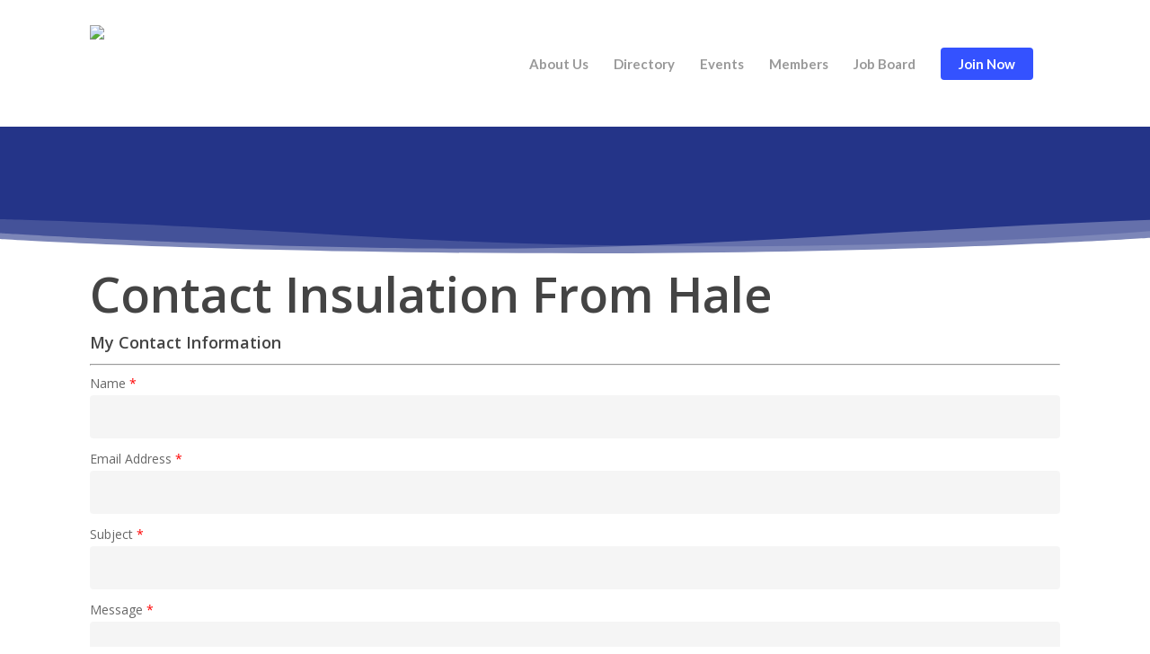

--- FILE ---
content_type: text/html; charset=utf-8
request_url: https://www.google.com/recaptcha/api2/anchor?ar=1&k=6LesdAsUAAAAAIJaNba6E4ScuAz4vFg-A7NY2aw8&co=aHR0cHM6Ly9tZW1iZXJzLnBjYWhiYS5jb206NDQz&hl=en&v=PoyoqOPhxBO7pBk68S4YbpHZ&size=normal&anchor-ms=20000&execute-ms=30000&cb=6groiulc02bf
body_size: 49638
content:
<!DOCTYPE HTML><html dir="ltr" lang="en"><head><meta http-equiv="Content-Type" content="text/html; charset=UTF-8">
<meta http-equiv="X-UA-Compatible" content="IE=edge">
<title>reCAPTCHA</title>
<style type="text/css">
/* cyrillic-ext */
@font-face {
  font-family: 'Roboto';
  font-style: normal;
  font-weight: 400;
  font-stretch: 100%;
  src: url(//fonts.gstatic.com/s/roboto/v48/KFO7CnqEu92Fr1ME7kSn66aGLdTylUAMa3GUBHMdazTgWw.woff2) format('woff2');
  unicode-range: U+0460-052F, U+1C80-1C8A, U+20B4, U+2DE0-2DFF, U+A640-A69F, U+FE2E-FE2F;
}
/* cyrillic */
@font-face {
  font-family: 'Roboto';
  font-style: normal;
  font-weight: 400;
  font-stretch: 100%;
  src: url(//fonts.gstatic.com/s/roboto/v48/KFO7CnqEu92Fr1ME7kSn66aGLdTylUAMa3iUBHMdazTgWw.woff2) format('woff2');
  unicode-range: U+0301, U+0400-045F, U+0490-0491, U+04B0-04B1, U+2116;
}
/* greek-ext */
@font-face {
  font-family: 'Roboto';
  font-style: normal;
  font-weight: 400;
  font-stretch: 100%;
  src: url(//fonts.gstatic.com/s/roboto/v48/KFO7CnqEu92Fr1ME7kSn66aGLdTylUAMa3CUBHMdazTgWw.woff2) format('woff2');
  unicode-range: U+1F00-1FFF;
}
/* greek */
@font-face {
  font-family: 'Roboto';
  font-style: normal;
  font-weight: 400;
  font-stretch: 100%;
  src: url(//fonts.gstatic.com/s/roboto/v48/KFO7CnqEu92Fr1ME7kSn66aGLdTylUAMa3-UBHMdazTgWw.woff2) format('woff2');
  unicode-range: U+0370-0377, U+037A-037F, U+0384-038A, U+038C, U+038E-03A1, U+03A3-03FF;
}
/* math */
@font-face {
  font-family: 'Roboto';
  font-style: normal;
  font-weight: 400;
  font-stretch: 100%;
  src: url(//fonts.gstatic.com/s/roboto/v48/KFO7CnqEu92Fr1ME7kSn66aGLdTylUAMawCUBHMdazTgWw.woff2) format('woff2');
  unicode-range: U+0302-0303, U+0305, U+0307-0308, U+0310, U+0312, U+0315, U+031A, U+0326-0327, U+032C, U+032F-0330, U+0332-0333, U+0338, U+033A, U+0346, U+034D, U+0391-03A1, U+03A3-03A9, U+03B1-03C9, U+03D1, U+03D5-03D6, U+03F0-03F1, U+03F4-03F5, U+2016-2017, U+2034-2038, U+203C, U+2040, U+2043, U+2047, U+2050, U+2057, U+205F, U+2070-2071, U+2074-208E, U+2090-209C, U+20D0-20DC, U+20E1, U+20E5-20EF, U+2100-2112, U+2114-2115, U+2117-2121, U+2123-214F, U+2190, U+2192, U+2194-21AE, U+21B0-21E5, U+21F1-21F2, U+21F4-2211, U+2213-2214, U+2216-22FF, U+2308-230B, U+2310, U+2319, U+231C-2321, U+2336-237A, U+237C, U+2395, U+239B-23B7, U+23D0, U+23DC-23E1, U+2474-2475, U+25AF, U+25B3, U+25B7, U+25BD, U+25C1, U+25CA, U+25CC, U+25FB, U+266D-266F, U+27C0-27FF, U+2900-2AFF, U+2B0E-2B11, U+2B30-2B4C, U+2BFE, U+3030, U+FF5B, U+FF5D, U+1D400-1D7FF, U+1EE00-1EEFF;
}
/* symbols */
@font-face {
  font-family: 'Roboto';
  font-style: normal;
  font-weight: 400;
  font-stretch: 100%;
  src: url(//fonts.gstatic.com/s/roboto/v48/KFO7CnqEu92Fr1ME7kSn66aGLdTylUAMaxKUBHMdazTgWw.woff2) format('woff2');
  unicode-range: U+0001-000C, U+000E-001F, U+007F-009F, U+20DD-20E0, U+20E2-20E4, U+2150-218F, U+2190, U+2192, U+2194-2199, U+21AF, U+21E6-21F0, U+21F3, U+2218-2219, U+2299, U+22C4-22C6, U+2300-243F, U+2440-244A, U+2460-24FF, U+25A0-27BF, U+2800-28FF, U+2921-2922, U+2981, U+29BF, U+29EB, U+2B00-2BFF, U+4DC0-4DFF, U+FFF9-FFFB, U+10140-1018E, U+10190-1019C, U+101A0, U+101D0-101FD, U+102E0-102FB, U+10E60-10E7E, U+1D2C0-1D2D3, U+1D2E0-1D37F, U+1F000-1F0FF, U+1F100-1F1AD, U+1F1E6-1F1FF, U+1F30D-1F30F, U+1F315, U+1F31C, U+1F31E, U+1F320-1F32C, U+1F336, U+1F378, U+1F37D, U+1F382, U+1F393-1F39F, U+1F3A7-1F3A8, U+1F3AC-1F3AF, U+1F3C2, U+1F3C4-1F3C6, U+1F3CA-1F3CE, U+1F3D4-1F3E0, U+1F3ED, U+1F3F1-1F3F3, U+1F3F5-1F3F7, U+1F408, U+1F415, U+1F41F, U+1F426, U+1F43F, U+1F441-1F442, U+1F444, U+1F446-1F449, U+1F44C-1F44E, U+1F453, U+1F46A, U+1F47D, U+1F4A3, U+1F4B0, U+1F4B3, U+1F4B9, U+1F4BB, U+1F4BF, U+1F4C8-1F4CB, U+1F4D6, U+1F4DA, U+1F4DF, U+1F4E3-1F4E6, U+1F4EA-1F4ED, U+1F4F7, U+1F4F9-1F4FB, U+1F4FD-1F4FE, U+1F503, U+1F507-1F50B, U+1F50D, U+1F512-1F513, U+1F53E-1F54A, U+1F54F-1F5FA, U+1F610, U+1F650-1F67F, U+1F687, U+1F68D, U+1F691, U+1F694, U+1F698, U+1F6AD, U+1F6B2, U+1F6B9-1F6BA, U+1F6BC, U+1F6C6-1F6CF, U+1F6D3-1F6D7, U+1F6E0-1F6EA, U+1F6F0-1F6F3, U+1F6F7-1F6FC, U+1F700-1F7FF, U+1F800-1F80B, U+1F810-1F847, U+1F850-1F859, U+1F860-1F887, U+1F890-1F8AD, U+1F8B0-1F8BB, U+1F8C0-1F8C1, U+1F900-1F90B, U+1F93B, U+1F946, U+1F984, U+1F996, U+1F9E9, U+1FA00-1FA6F, U+1FA70-1FA7C, U+1FA80-1FA89, U+1FA8F-1FAC6, U+1FACE-1FADC, U+1FADF-1FAE9, U+1FAF0-1FAF8, U+1FB00-1FBFF;
}
/* vietnamese */
@font-face {
  font-family: 'Roboto';
  font-style: normal;
  font-weight: 400;
  font-stretch: 100%;
  src: url(//fonts.gstatic.com/s/roboto/v48/KFO7CnqEu92Fr1ME7kSn66aGLdTylUAMa3OUBHMdazTgWw.woff2) format('woff2');
  unicode-range: U+0102-0103, U+0110-0111, U+0128-0129, U+0168-0169, U+01A0-01A1, U+01AF-01B0, U+0300-0301, U+0303-0304, U+0308-0309, U+0323, U+0329, U+1EA0-1EF9, U+20AB;
}
/* latin-ext */
@font-face {
  font-family: 'Roboto';
  font-style: normal;
  font-weight: 400;
  font-stretch: 100%;
  src: url(//fonts.gstatic.com/s/roboto/v48/KFO7CnqEu92Fr1ME7kSn66aGLdTylUAMa3KUBHMdazTgWw.woff2) format('woff2');
  unicode-range: U+0100-02BA, U+02BD-02C5, U+02C7-02CC, U+02CE-02D7, U+02DD-02FF, U+0304, U+0308, U+0329, U+1D00-1DBF, U+1E00-1E9F, U+1EF2-1EFF, U+2020, U+20A0-20AB, U+20AD-20C0, U+2113, U+2C60-2C7F, U+A720-A7FF;
}
/* latin */
@font-face {
  font-family: 'Roboto';
  font-style: normal;
  font-weight: 400;
  font-stretch: 100%;
  src: url(//fonts.gstatic.com/s/roboto/v48/KFO7CnqEu92Fr1ME7kSn66aGLdTylUAMa3yUBHMdazQ.woff2) format('woff2');
  unicode-range: U+0000-00FF, U+0131, U+0152-0153, U+02BB-02BC, U+02C6, U+02DA, U+02DC, U+0304, U+0308, U+0329, U+2000-206F, U+20AC, U+2122, U+2191, U+2193, U+2212, U+2215, U+FEFF, U+FFFD;
}
/* cyrillic-ext */
@font-face {
  font-family: 'Roboto';
  font-style: normal;
  font-weight: 500;
  font-stretch: 100%;
  src: url(//fonts.gstatic.com/s/roboto/v48/KFO7CnqEu92Fr1ME7kSn66aGLdTylUAMa3GUBHMdazTgWw.woff2) format('woff2');
  unicode-range: U+0460-052F, U+1C80-1C8A, U+20B4, U+2DE0-2DFF, U+A640-A69F, U+FE2E-FE2F;
}
/* cyrillic */
@font-face {
  font-family: 'Roboto';
  font-style: normal;
  font-weight: 500;
  font-stretch: 100%;
  src: url(//fonts.gstatic.com/s/roboto/v48/KFO7CnqEu92Fr1ME7kSn66aGLdTylUAMa3iUBHMdazTgWw.woff2) format('woff2');
  unicode-range: U+0301, U+0400-045F, U+0490-0491, U+04B0-04B1, U+2116;
}
/* greek-ext */
@font-face {
  font-family: 'Roboto';
  font-style: normal;
  font-weight: 500;
  font-stretch: 100%;
  src: url(//fonts.gstatic.com/s/roboto/v48/KFO7CnqEu92Fr1ME7kSn66aGLdTylUAMa3CUBHMdazTgWw.woff2) format('woff2');
  unicode-range: U+1F00-1FFF;
}
/* greek */
@font-face {
  font-family: 'Roboto';
  font-style: normal;
  font-weight: 500;
  font-stretch: 100%;
  src: url(//fonts.gstatic.com/s/roboto/v48/KFO7CnqEu92Fr1ME7kSn66aGLdTylUAMa3-UBHMdazTgWw.woff2) format('woff2');
  unicode-range: U+0370-0377, U+037A-037F, U+0384-038A, U+038C, U+038E-03A1, U+03A3-03FF;
}
/* math */
@font-face {
  font-family: 'Roboto';
  font-style: normal;
  font-weight: 500;
  font-stretch: 100%;
  src: url(//fonts.gstatic.com/s/roboto/v48/KFO7CnqEu92Fr1ME7kSn66aGLdTylUAMawCUBHMdazTgWw.woff2) format('woff2');
  unicode-range: U+0302-0303, U+0305, U+0307-0308, U+0310, U+0312, U+0315, U+031A, U+0326-0327, U+032C, U+032F-0330, U+0332-0333, U+0338, U+033A, U+0346, U+034D, U+0391-03A1, U+03A3-03A9, U+03B1-03C9, U+03D1, U+03D5-03D6, U+03F0-03F1, U+03F4-03F5, U+2016-2017, U+2034-2038, U+203C, U+2040, U+2043, U+2047, U+2050, U+2057, U+205F, U+2070-2071, U+2074-208E, U+2090-209C, U+20D0-20DC, U+20E1, U+20E5-20EF, U+2100-2112, U+2114-2115, U+2117-2121, U+2123-214F, U+2190, U+2192, U+2194-21AE, U+21B0-21E5, U+21F1-21F2, U+21F4-2211, U+2213-2214, U+2216-22FF, U+2308-230B, U+2310, U+2319, U+231C-2321, U+2336-237A, U+237C, U+2395, U+239B-23B7, U+23D0, U+23DC-23E1, U+2474-2475, U+25AF, U+25B3, U+25B7, U+25BD, U+25C1, U+25CA, U+25CC, U+25FB, U+266D-266F, U+27C0-27FF, U+2900-2AFF, U+2B0E-2B11, U+2B30-2B4C, U+2BFE, U+3030, U+FF5B, U+FF5D, U+1D400-1D7FF, U+1EE00-1EEFF;
}
/* symbols */
@font-face {
  font-family: 'Roboto';
  font-style: normal;
  font-weight: 500;
  font-stretch: 100%;
  src: url(//fonts.gstatic.com/s/roboto/v48/KFO7CnqEu92Fr1ME7kSn66aGLdTylUAMaxKUBHMdazTgWw.woff2) format('woff2');
  unicode-range: U+0001-000C, U+000E-001F, U+007F-009F, U+20DD-20E0, U+20E2-20E4, U+2150-218F, U+2190, U+2192, U+2194-2199, U+21AF, U+21E6-21F0, U+21F3, U+2218-2219, U+2299, U+22C4-22C6, U+2300-243F, U+2440-244A, U+2460-24FF, U+25A0-27BF, U+2800-28FF, U+2921-2922, U+2981, U+29BF, U+29EB, U+2B00-2BFF, U+4DC0-4DFF, U+FFF9-FFFB, U+10140-1018E, U+10190-1019C, U+101A0, U+101D0-101FD, U+102E0-102FB, U+10E60-10E7E, U+1D2C0-1D2D3, U+1D2E0-1D37F, U+1F000-1F0FF, U+1F100-1F1AD, U+1F1E6-1F1FF, U+1F30D-1F30F, U+1F315, U+1F31C, U+1F31E, U+1F320-1F32C, U+1F336, U+1F378, U+1F37D, U+1F382, U+1F393-1F39F, U+1F3A7-1F3A8, U+1F3AC-1F3AF, U+1F3C2, U+1F3C4-1F3C6, U+1F3CA-1F3CE, U+1F3D4-1F3E0, U+1F3ED, U+1F3F1-1F3F3, U+1F3F5-1F3F7, U+1F408, U+1F415, U+1F41F, U+1F426, U+1F43F, U+1F441-1F442, U+1F444, U+1F446-1F449, U+1F44C-1F44E, U+1F453, U+1F46A, U+1F47D, U+1F4A3, U+1F4B0, U+1F4B3, U+1F4B9, U+1F4BB, U+1F4BF, U+1F4C8-1F4CB, U+1F4D6, U+1F4DA, U+1F4DF, U+1F4E3-1F4E6, U+1F4EA-1F4ED, U+1F4F7, U+1F4F9-1F4FB, U+1F4FD-1F4FE, U+1F503, U+1F507-1F50B, U+1F50D, U+1F512-1F513, U+1F53E-1F54A, U+1F54F-1F5FA, U+1F610, U+1F650-1F67F, U+1F687, U+1F68D, U+1F691, U+1F694, U+1F698, U+1F6AD, U+1F6B2, U+1F6B9-1F6BA, U+1F6BC, U+1F6C6-1F6CF, U+1F6D3-1F6D7, U+1F6E0-1F6EA, U+1F6F0-1F6F3, U+1F6F7-1F6FC, U+1F700-1F7FF, U+1F800-1F80B, U+1F810-1F847, U+1F850-1F859, U+1F860-1F887, U+1F890-1F8AD, U+1F8B0-1F8BB, U+1F8C0-1F8C1, U+1F900-1F90B, U+1F93B, U+1F946, U+1F984, U+1F996, U+1F9E9, U+1FA00-1FA6F, U+1FA70-1FA7C, U+1FA80-1FA89, U+1FA8F-1FAC6, U+1FACE-1FADC, U+1FADF-1FAE9, U+1FAF0-1FAF8, U+1FB00-1FBFF;
}
/* vietnamese */
@font-face {
  font-family: 'Roboto';
  font-style: normal;
  font-weight: 500;
  font-stretch: 100%;
  src: url(//fonts.gstatic.com/s/roboto/v48/KFO7CnqEu92Fr1ME7kSn66aGLdTylUAMa3OUBHMdazTgWw.woff2) format('woff2');
  unicode-range: U+0102-0103, U+0110-0111, U+0128-0129, U+0168-0169, U+01A0-01A1, U+01AF-01B0, U+0300-0301, U+0303-0304, U+0308-0309, U+0323, U+0329, U+1EA0-1EF9, U+20AB;
}
/* latin-ext */
@font-face {
  font-family: 'Roboto';
  font-style: normal;
  font-weight: 500;
  font-stretch: 100%;
  src: url(//fonts.gstatic.com/s/roboto/v48/KFO7CnqEu92Fr1ME7kSn66aGLdTylUAMa3KUBHMdazTgWw.woff2) format('woff2');
  unicode-range: U+0100-02BA, U+02BD-02C5, U+02C7-02CC, U+02CE-02D7, U+02DD-02FF, U+0304, U+0308, U+0329, U+1D00-1DBF, U+1E00-1E9F, U+1EF2-1EFF, U+2020, U+20A0-20AB, U+20AD-20C0, U+2113, U+2C60-2C7F, U+A720-A7FF;
}
/* latin */
@font-face {
  font-family: 'Roboto';
  font-style: normal;
  font-weight: 500;
  font-stretch: 100%;
  src: url(//fonts.gstatic.com/s/roboto/v48/KFO7CnqEu92Fr1ME7kSn66aGLdTylUAMa3yUBHMdazQ.woff2) format('woff2');
  unicode-range: U+0000-00FF, U+0131, U+0152-0153, U+02BB-02BC, U+02C6, U+02DA, U+02DC, U+0304, U+0308, U+0329, U+2000-206F, U+20AC, U+2122, U+2191, U+2193, U+2212, U+2215, U+FEFF, U+FFFD;
}
/* cyrillic-ext */
@font-face {
  font-family: 'Roboto';
  font-style: normal;
  font-weight: 900;
  font-stretch: 100%;
  src: url(//fonts.gstatic.com/s/roboto/v48/KFO7CnqEu92Fr1ME7kSn66aGLdTylUAMa3GUBHMdazTgWw.woff2) format('woff2');
  unicode-range: U+0460-052F, U+1C80-1C8A, U+20B4, U+2DE0-2DFF, U+A640-A69F, U+FE2E-FE2F;
}
/* cyrillic */
@font-face {
  font-family: 'Roboto';
  font-style: normal;
  font-weight: 900;
  font-stretch: 100%;
  src: url(//fonts.gstatic.com/s/roboto/v48/KFO7CnqEu92Fr1ME7kSn66aGLdTylUAMa3iUBHMdazTgWw.woff2) format('woff2');
  unicode-range: U+0301, U+0400-045F, U+0490-0491, U+04B0-04B1, U+2116;
}
/* greek-ext */
@font-face {
  font-family: 'Roboto';
  font-style: normal;
  font-weight: 900;
  font-stretch: 100%;
  src: url(//fonts.gstatic.com/s/roboto/v48/KFO7CnqEu92Fr1ME7kSn66aGLdTylUAMa3CUBHMdazTgWw.woff2) format('woff2');
  unicode-range: U+1F00-1FFF;
}
/* greek */
@font-face {
  font-family: 'Roboto';
  font-style: normal;
  font-weight: 900;
  font-stretch: 100%;
  src: url(//fonts.gstatic.com/s/roboto/v48/KFO7CnqEu92Fr1ME7kSn66aGLdTylUAMa3-UBHMdazTgWw.woff2) format('woff2');
  unicode-range: U+0370-0377, U+037A-037F, U+0384-038A, U+038C, U+038E-03A1, U+03A3-03FF;
}
/* math */
@font-face {
  font-family: 'Roboto';
  font-style: normal;
  font-weight: 900;
  font-stretch: 100%;
  src: url(//fonts.gstatic.com/s/roboto/v48/KFO7CnqEu92Fr1ME7kSn66aGLdTylUAMawCUBHMdazTgWw.woff2) format('woff2');
  unicode-range: U+0302-0303, U+0305, U+0307-0308, U+0310, U+0312, U+0315, U+031A, U+0326-0327, U+032C, U+032F-0330, U+0332-0333, U+0338, U+033A, U+0346, U+034D, U+0391-03A1, U+03A3-03A9, U+03B1-03C9, U+03D1, U+03D5-03D6, U+03F0-03F1, U+03F4-03F5, U+2016-2017, U+2034-2038, U+203C, U+2040, U+2043, U+2047, U+2050, U+2057, U+205F, U+2070-2071, U+2074-208E, U+2090-209C, U+20D0-20DC, U+20E1, U+20E5-20EF, U+2100-2112, U+2114-2115, U+2117-2121, U+2123-214F, U+2190, U+2192, U+2194-21AE, U+21B0-21E5, U+21F1-21F2, U+21F4-2211, U+2213-2214, U+2216-22FF, U+2308-230B, U+2310, U+2319, U+231C-2321, U+2336-237A, U+237C, U+2395, U+239B-23B7, U+23D0, U+23DC-23E1, U+2474-2475, U+25AF, U+25B3, U+25B7, U+25BD, U+25C1, U+25CA, U+25CC, U+25FB, U+266D-266F, U+27C0-27FF, U+2900-2AFF, U+2B0E-2B11, U+2B30-2B4C, U+2BFE, U+3030, U+FF5B, U+FF5D, U+1D400-1D7FF, U+1EE00-1EEFF;
}
/* symbols */
@font-face {
  font-family: 'Roboto';
  font-style: normal;
  font-weight: 900;
  font-stretch: 100%;
  src: url(//fonts.gstatic.com/s/roboto/v48/KFO7CnqEu92Fr1ME7kSn66aGLdTylUAMaxKUBHMdazTgWw.woff2) format('woff2');
  unicode-range: U+0001-000C, U+000E-001F, U+007F-009F, U+20DD-20E0, U+20E2-20E4, U+2150-218F, U+2190, U+2192, U+2194-2199, U+21AF, U+21E6-21F0, U+21F3, U+2218-2219, U+2299, U+22C4-22C6, U+2300-243F, U+2440-244A, U+2460-24FF, U+25A0-27BF, U+2800-28FF, U+2921-2922, U+2981, U+29BF, U+29EB, U+2B00-2BFF, U+4DC0-4DFF, U+FFF9-FFFB, U+10140-1018E, U+10190-1019C, U+101A0, U+101D0-101FD, U+102E0-102FB, U+10E60-10E7E, U+1D2C0-1D2D3, U+1D2E0-1D37F, U+1F000-1F0FF, U+1F100-1F1AD, U+1F1E6-1F1FF, U+1F30D-1F30F, U+1F315, U+1F31C, U+1F31E, U+1F320-1F32C, U+1F336, U+1F378, U+1F37D, U+1F382, U+1F393-1F39F, U+1F3A7-1F3A8, U+1F3AC-1F3AF, U+1F3C2, U+1F3C4-1F3C6, U+1F3CA-1F3CE, U+1F3D4-1F3E0, U+1F3ED, U+1F3F1-1F3F3, U+1F3F5-1F3F7, U+1F408, U+1F415, U+1F41F, U+1F426, U+1F43F, U+1F441-1F442, U+1F444, U+1F446-1F449, U+1F44C-1F44E, U+1F453, U+1F46A, U+1F47D, U+1F4A3, U+1F4B0, U+1F4B3, U+1F4B9, U+1F4BB, U+1F4BF, U+1F4C8-1F4CB, U+1F4D6, U+1F4DA, U+1F4DF, U+1F4E3-1F4E6, U+1F4EA-1F4ED, U+1F4F7, U+1F4F9-1F4FB, U+1F4FD-1F4FE, U+1F503, U+1F507-1F50B, U+1F50D, U+1F512-1F513, U+1F53E-1F54A, U+1F54F-1F5FA, U+1F610, U+1F650-1F67F, U+1F687, U+1F68D, U+1F691, U+1F694, U+1F698, U+1F6AD, U+1F6B2, U+1F6B9-1F6BA, U+1F6BC, U+1F6C6-1F6CF, U+1F6D3-1F6D7, U+1F6E0-1F6EA, U+1F6F0-1F6F3, U+1F6F7-1F6FC, U+1F700-1F7FF, U+1F800-1F80B, U+1F810-1F847, U+1F850-1F859, U+1F860-1F887, U+1F890-1F8AD, U+1F8B0-1F8BB, U+1F8C0-1F8C1, U+1F900-1F90B, U+1F93B, U+1F946, U+1F984, U+1F996, U+1F9E9, U+1FA00-1FA6F, U+1FA70-1FA7C, U+1FA80-1FA89, U+1FA8F-1FAC6, U+1FACE-1FADC, U+1FADF-1FAE9, U+1FAF0-1FAF8, U+1FB00-1FBFF;
}
/* vietnamese */
@font-face {
  font-family: 'Roboto';
  font-style: normal;
  font-weight: 900;
  font-stretch: 100%;
  src: url(//fonts.gstatic.com/s/roboto/v48/KFO7CnqEu92Fr1ME7kSn66aGLdTylUAMa3OUBHMdazTgWw.woff2) format('woff2');
  unicode-range: U+0102-0103, U+0110-0111, U+0128-0129, U+0168-0169, U+01A0-01A1, U+01AF-01B0, U+0300-0301, U+0303-0304, U+0308-0309, U+0323, U+0329, U+1EA0-1EF9, U+20AB;
}
/* latin-ext */
@font-face {
  font-family: 'Roboto';
  font-style: normal;
  font-weight: 900;
  font-stretch: 100%;
  src: url(//fonts.gstatic.com/s/roboto/v48/KFO7CnqEu92Fr1ME7kSn66aGLdTylUAMa3KUBHMdazTgWw.woff2) format('woff2');
  unicode-range: U+0100-02BA, U+02BD-02C5, U+02C7-02CC, U+02CE-02D7, U+02DD-02FF, U+0304, U+0308, U+0329, U+1D00-1DBF, U+1E00-1E9F, U+1EF2-1EFF, U+2020, U+20A0-20AB, U+20AD-20C0, U+2113, U+2C60-2C7F, U+A720-A7FF;
}
/* latin */
@font-face {
  font-family: 'Roboto';
  font-style: normal;
  font-weight: 900;
  font-stretch: 100%;
  src: url(//fonts.gstatic.com/s/roboto/v48/KFO7CnqEu92Fr1ME7kSn66aGLdTylUAMa3yUBHMdazQ.woff2) format('woff2');
  unicode-range: U+0000-00FF, U+0131, U+0152-0153, U+02BB-02BC, U+02C6, U+02DA, U+02DC, U+0304, U+0308, U+0329, U+2000-206F, U+20AC, U+2122, U+2191, U+2193, U+2212, U+2215, U+FEFF, U+FFFD;
}

</style>
<link rel="stylesheet" type="text/css" href="https://www.gstatic.com/recaptcha/releases/PoyoqOPhxBO7pBk68S4YbpHZ/styles__ltr.css">
<script nonce="s-Yub_NzeLkZFniTiq7fEg" type="text/javascript">window['__recaptcha_api'] = 'https://www.google.com/recaptcha/api2/';</script>
<script type="text/javascript" src="https://www.gstatic.com/recaptcha/releases/PoyoqOPhxBO7pBk68S4YbpHZ/recaptcha__en.js" nonce="s-Yub_NzeLkZFniTiq7fEg">
      
    </script></head>
<body><div id="rc-anchor-alert" class="rc-anchor-alert"></div>
<input type="hidden" id="recaptcha-token" value="[base64]">
<script type="text/javascript" nonce="s-Yub_NzeLkZFniTiq7fEg">
      recaptcha.anchor.Main.init("[\x22ainput\x22,[\x22bgdata\x22,\x22\x22,\[base64]/[base64]/MjU1Ong/[base64]/[base64]/[base64]/[base64]/[base64]/[base64]/[base64]/[base64]/[base64]/[base64]/[base64]/[base64]/[base64]/[base64]/[base64]\\u003d\x22,\[base64]\\u003d\x22,\x22wpFxw6RSw5EKJ8KwFMOGTUXCtTZvOBTCi8OowoXDsMORwq10T8OOBUzCikPDnEBuwq5IUcOOejNiw4UWwoPDusO2wpZKeWwWw4M4SW7DjcK+YgsnaHRJUEZHcy55wpxewpbCoi8zw5ACw44awrMOw58Bw500wpEOw4PDoDfCiwdGw4/Dvl1FKB4EUkk9woVtOWMTW2XCqMOJw6/DrGbDkGzDtwrCl3cIM2F/SsOKwofDoB5SesOcw7FLwr7DrsOkw5xewrBnC8OMScK8HzfCocKiw7NoJ8Kvw556wpLCsxLDsMO6ASzCqVoZWRTCrsODWMKrw4k1w5jDkcOTw7LCo8K0E8O/wrRIw77CmDfCtcOEwoDDlsKEwqJPwrJDaVRfwqklDsO4CMOxwocjw47CscOyw6IlDzjCq8OKw4XCmhDDp8KpJMOvw6vDg8O9w5rDhMKnw5bDkCoVAm0iD8O6VTbDqh7CkEUEYU4hXMOlw6HDjsK3WMKgw6g/MsKxBsKtwrMXwpYBaMKlw5kAwrPCokQiYVcEwrHCimLDp8KkBEzCusKgwpwnwonCpwnDqQAxw7EjGsKbwoAhwo02JX/CjsKhw4g5wqbDvAPClGp8Jl/DtsOoFgQywokvwr9qYQDDug3DqsKcw7A8w7nDuEIjw6UXwrhdNnbCu8KawpAKwocIwoRbw6tRw5xGwo8EYgwrwp/CqQ/Dp8KdwpbDkHM+E8KKw67Dm8KkO24IHQLCmMKDahfDv8OrYsOWwobCuRFHBcKlwrYrEMO4w5dnX8KTB8K/Z3N9wpHDj8OmwqXCh2kxwqpUwpXCjTXDusKQe1VXw59Pw614Oy/DtcOOXlTChT8iwoBSw4wZUcO6ahUNw4TCpMKIKsKrw7FTw4ppTzcdcj/DrUUkP8O4ezvDksOJfMKTcVYLI8OkNMOaw4nDuhnDhcOkwoIBw5ZLEX5Bw6PCozorScOxwrMnwoLCq8KaEUUXw5bDrDxcwpvDpRZ+IW3CuVbDhsOwRnVSw7TDssO8w5E2wqDDikrCmGTCnW7DoHIOMxbCh8KQw5tLJ8K4PBpYw5Q+w68+wp/[base64]/DrMOwQGtZVcOiF8O/aHDDusK4LDJhw7A6JsKMZMKFY39JDMOKw7TDpFh3wpgJwoTDnVLCly3CpwYVa1TCrcOkwq7CqcOFQ23CssOxYygxMVIrw4/Cu8O0bsK8EWnCicOtLT9xbBIvw587WsKiwrzDgsO4wqtpY8OOCHRJwpnCpB11X8KZwonCsHEIQQxSw7fCl8O8dsOAw7rClSFXPsOBZ3zDo3LCih46w5UBOcONdsOKw4rChT/Drnk+K8KmwrE2P8OVw47DgsK+wph9A2kFwqTCv8OIQ1d9UwXCuQs3W8OwR8OTDHVrw4jDhV7Dp8K4e8OBS8K6A8ORUsKCdcOfwoRhwqRTFk/DpS0hGl/CnTXDqgclwp4wVzdNV2cyKj/[base64]/[base64]/CocK4wqx4w4cvQMOow5rChCDDt8KIwpwEw5HDgcOtwrPChWTDssO2w6Q0T8K3SSHCncKUw7dHTnJTw5kFQ8ORwrnCqHrDicOjw77CiBrClMOwbE7DjU7CvyPCkx9vesK9Z8K1RsKoccKYw4RECMKzC21xwp1OE8K+w4bCmj06N1lTTwQUw6rDtsKbw6wQXcONBj0/Xz5SUcKdLXFcAAJvICJqwqAxaMOcw68DwofCu8O/wrNUXQxzPsK2w4BzwozDpcOIaMOYe8OXw7rCpsK5GXYswpfCncKMDcKnRcKPwpvCo8Ouw4FEYnMTUMO8dwRYB3YVwrnCvsKNfmN5aFZtGcKPwrliw4Ngw5AYwrYBw4bCk3gYIMOnw4AFY8ORwpvDogwdw7jDpV3CmcK3Q2HCmcOrTRs+w6Bcw4JUw7JoYcKRbsO/CH/CocOLAMK4ZwAjCcOTw7k/w6pLEcOJQ0IbwrDCvU8IKMKdInHDlGTDncKvw5zCu0JuU8KwJMKlCynDicOgIg7Ch8OpaS7CkcKZT0/DmMKiDiHClCXDsijChEjDsVnDohsvwpLCj8ONYMKXw4EXwrxIwonCpMKiN3V7PgVhwrHDssK2w4gywoDCkXLCvjQPOmjCr8KxfjLDlcK9BxvDtcK1BXfDpizDqMOmKiTDky3DqcK/w4NSQcONIH9Pw6BrwrvCmsKow5BKDQIqw5HCuMKEBcOpwpnDlMO4w4lSwp41DzZpIiHDgMKEU0jDnMOGwoXDgk/[base64]/DniLCgMKgw54nwq0DJ8OsXTNLw4fDkcO2WS1vKgbCrcKOSyXDt2MSaMO2O8OeZkEVw5nDl8OBw67CuS4OfcKjw7zCqsK6wrxRw7BSw7JowqzDjcOPQsODO8O2w503wogtH8KXEmZqw7jCpTsCw5DCrzMBwp/DgFbChFMZwq3CpsO7wqh/AQHDgsOnwqAHOsO5WsK5w6wLf8OqaU8+dlTCusOOQcOfZ8OVCzUEYsOtBsOHWxFAb3HDkMOcw4lFT8OHQggMOUROw4rCp8ODVUnDnQTCsQHDkTnCoMKNwoE1C8O1wofCjHDCv8OUTyzDn18GTCJmZMKHM8KQdDnDpyl/wrEoTy3Dg8Kfw7nCjMOEAzgdwp3Dk2dRaw/CrMKmw7TCi8Kfw4bDi8Khw5rCgsO9wpdpMHbCq8OKaEguPcK/w6sIwrjChMKKw6TDjhXDksK6wrXDoMKKwpsOOcKzNWLCisKLVcKiXsOew7nDsQ9TwoRXwpN0SMKxISrDp8KYw4zCvlHDpcOyw5TCtMOrUjYJw6XCvMKJwpTDsWdHw4hHdcOMw4IrJcOJwqJtwr59SUQHZHjCjGNBQn0Uw5N7wr/DpcK1wrvDsyN0wr9DwpQ4JX4Kwo7Dq8OVQ8OdccKYc8KiXlgbwqxSw4jDmVXDuTfCsS8cBMKbwqxRAsONw65awprDgVLDum5awpXDk8KBwojDkcOlDMONw5DCksK/wrFrcsK3dwdvw4PCkcOTwrLCnm8rIzc8QsK4KX/DksK8bzjDn8Kaw4TDoMK2w4LCocKGUcOWw7PCo8O8NMK4A8Ksw5IxJG/CjVtIdMKew6jDscKwecKVBsO8w5knVWHCjhfDkihvIBVoZy59JWdWw7I8wrkpw7zCksKbfsOCw4/DhV8xLk01AMOKNy/CvsK1w6bCosOlb1vCq8KrcyfDt8ObM17DlWFxwpzCgy5iw6/DjGlHexnCmMKmcmlaNQVTw4zDs35/[base64]/Ct8O9w5oROcKWw6p9JMKpwrLCi2jCgsKNwpjCjGQRwrDCk0LDqnfDnMOyInrDjm8dwrPDmQ1hw6TDrsKVwoXDgR3CisKLw6twwpnDrW7Cj8KDDyglw6DDrjjDlcKmZMKvbMOqLiHDr1BqU8KpesOyWjHCssObw5dAL1TDi24wasKyw6nDv8K5EcOQOMO+bsK3w6rCvn/DiBPDvsKoW8KmwpBLwqvDkQx+Q2XDiS7ClEt6f0xhwqLDgHnCosOiNiLCnsKlaMKEUcKgTT/[base64]/[base64]/[base64]/w7fDjCjDgxzDq8O2FiggwonDjsOPaBsdw6xrwo8DTcKZwpJOb8KWwoHDrGjCn1UwQsKmwr7Ckglxw43CmDB7w7VDw4Qiw4gAdXnDgR/DgmHDucO6OMO8GcK/[base64]/DuirCvcKJA8KKwqXDgMKww5pHw7sOw6Msw4cIwprDnmdXw7DDhcO+VmRUwpgcwoBmw5Uaw4MYDcKjwrnCpT9BFsKXBcOww4/[base64]/WsKWXsOrF8O1cBoDVBowXMKqwqE0Hy7Du8KBw7vCoH80wrTCnHlsd8O+YTbCisKuw5/DkcK/TydoTMKsKEHDqj0bw63DgsK+I8O6wo/DpCvCv0/DqVfDrlnCs8ORw7HDpMOkw6wQwqLDr23DusKnZCJAw6IMwqnDgcOxwoXCocO5wo9rwrvDt8O8C1DDojzDiW1ZTMKvUMOwRnl8O1XCiGFkwqQAw7PCp1k/w5Uxw5Y4PRPDqsKkwqTDmMOJVsK7OsO8S3TDln7CmEvCoMKse1jCl8OFIhsvw4bDoEDDisO2wpvDpDPDkSQdw7IDQsOifQonwoBoYHjCgsK7wrxTw5ILJB/Dilh9wrcbwpnDt07DiMKrw5pxJDvDrDbCi8KJIsK+w4pWw4kVI8Otw5HCiHLCuhzDo8O0fMOZDlrChAYmDMO6FSkUw6bCmsO+ah/Dn8OBw799HyTCsMKxwqPDnMOyw5gIPgzCkgzCo8KsPDkTGsOeGsOlwpvCg8KaI34rwq0Yw7TCrcOtasKYd8O+wqoWVhjCrEcVdsOOw4RVw6HDqMOIQsKgwr3DqyJFV3fDgsKGw4jCjhDDgsOzR8OoLMOFaXPDqMK/wrrDisKXwq/DkMKgcy7CtA47wqsAQsOmZMOnQQDDhAQmfxAswpnClw0qCQZtWMKWG8KewoAfwp9wRsKPOmPDq2rCt8KuC23CgQhBOMOYwqjCh3nCpsKqw45pB0HClMO/[base64]/DkwJ+w6pMw5jDvcO4SMKxJVkDw6PCvMKXBiBAw7sXw5hEJDLCrsOLw4tKZMO5woHDlyFQMcKbwoPDu0tIwpttCMOYBHTCiXrCksOMw51/w5DCosK5w7jCgsK/d2vDr8KQwqpLB8OEw43ChnMqwpgNFBAkw497w7fDmsOXeSEkw6tTw7fDn8KpLcK6w5E4w6MCBMKbwogLwrfDqxl4CBlTwp0Vw4XDmsOpwrTCr09SwrBrw6LDlVfCpMOhwroZCMOhFyXClEEHaEnDjMO9DMKAwpZpc2jCqzxJXcONwq/[base64]/[base64]/DkcK2wqDCnm8Mw7NCw7/Dn8KAOUAVwo7DrMOawoPCnB7CpsOdOApSwopRYQ0dw63DkjE/[base64]/DosOqZn7DgQ7CoMOOw7F8w5vDpcOtw7Zee8KOwrpbwr7CmDnCisOXwrFIRcOZekHDnsO1a15SwrsWGnXDtsK3wqvDosKJwp4qTMKKBSgqw6FfwpRpw4fDj2UeOMO/w5LDmMOyw6fCn8OJwr7DqwQJwpTCjcObw5ZnCsK6w5d4w5LDrF7CtMKywpPCiVw/w64ewqDCvw7CvcO4wqh+S8OFwrzDucOlSA/CkBlwwrXCujJWdMOGwrElfkfCjsK1bnnCuMOeXsKMG8OiEsK+AV7DusO4wozCvcKfw7DChCxLw4l2w7MXw4ITV8Kow6QZDkHDl8OddF/DuUEhNl9iF1vCocKTw4DCm8Knwr3CsknDijU9PjfCnn11F8KNw4vDksODwpbDqsOzHMO7QibDgsKkwooHw4xXOMOxSMO0TMKkwqVOMQxINcKbWMOuwq3Dg0BgHVvCpMOoERwzecKsdMOYCyl6O8KBwoFnw6lLTUrCiXZLwoLDlTcBcBwaw4vDtsKpw44vDk/[base64]/DlWHCk8K2wpxfWMOgwoUNEiDDlQQhIBHCvsOvfcKMRsOvw5LDiC9iXcKofDPDkcOvRcO+w780wrBswqskJsKpwr0MbMOfDGhSw6hjwqbDtRXDvxwoIyfDjH7CtWsQw6MrwoPDlF0cwqjCmMK+wq8sVHvDhlfCsMOeckjCicOowog2IsKewp/[base64]/DgjzDmSvDpmHDhF8pwqzCl2gZaMK1YxfCl8K3XcK5wqzCknAnBsKkY1rDuH/Cmz5lw79Iw6nDsiPDsmnCrF/[base64]/[base64]/M8OewpLDlEYZecOyVcOWwpJhw4FNwrVPw4FpJcOJZDPCsV54w5kJHX5eL0bCjcKXwpcRaMOiw43DpcOWw6gFWDh4DcOjw6JmwoFVJyQpQVjCusOcFG/[base64]/wqLCrcK5wqTCniXDtHkSw7XDpsKzwqB/ScKSNkTCi8OdX1TDo2gNw6wPwrp1H1LDpipnw7zCuMOpw70xw715wpbCjWJ+dMK1wp45w5l7wqo+cDPCplrCsAFNw7/Cm8KOw5XDuSMQwrI2LyvCkUjDksKaLMKvw4DDlG7DoMK2wpcvw6EywohxUnXCmlRwGMOvwrVbFkDDucK8wrtFw7I7IsKIesKlYjROwqwSw5ZBw78rw55cw4s0wofDscKQGMK2X8OZw5M5SsK4asK4wpdnwqnCu8Opw4fDi3DDmcO+aCo/[base64]/DjyLClHTDscK6wozDlxgkw5zDtHLCsRvCnMKXKsOPY8KZwo3DvcOKccKOw7LCnsK5NcKhw6xPwpsUAMKVacORV8Oww4opWkXCncOtw5/[base64]/Cg3FMCMOLZsKYBFMJwqgNw5zDjsKqD8OwwpI3w7AXecKxw7cARwhEPcKGMsKuw67CtsK0IMO3H0TCllkiRTsHA3FNwrLCh8OCPcK0JMOqw7TDoRvCulHCtV1VwqVIwrXDgEcYYghyWMOqdEpLw7zCt3DCmcKHw5xSwpvCpcKYw4zCjMKPw4Y/woTCqnB/w4nCnsO7w6nCvsOuw6/DgzkPwqVrw4TDjMKUwrDDl0HCmsOBw7RdHwo2MGPDhVxlRxXDjDnDtidFbcK+wr7Dv27CqkBFIcOAw4FODcKwODTDr8K3wo9bB8ObCDbCv8ODwovDisO/wozCsSjDm1tcfFIyw4LDucK5JMKZQRNGC8Ocw4JGw7DCiMOBwrDDhsKuwr3DosK0IATDnHImw6p6w7TDgsObRR/Cin5Xw64rwpnDicOow4jDnlY1wrTDkkl8w7stOlbDo8Oww5PCocKIUz9Fbjdvw6zDnMK7GgPDuUBww6/CpHMcwp7DtsO5Q3XCiQTCpGbCgCXCosKlQcKXwrEhC8K4HsOyw54MGcKDwr5/QsK/w61lHxfDkMKtcsOCw69TwqRtOsKWwq3CvMObwrXCg8OwWjR/[base64]/CpcOiwozDpQPDm13DgsKYY8O+Dl88wpTCmcK/woAOPl96w6nDhVTCpMO8TMKiwqZSdzfDlCHClVtMwoFsETBgwqB5wrDDpsK9P2jCqR7CicOGeBPCinDCvsO6wp1ewqfDi8OGEznDpWc/[base64]/w58PwphOEMKRwrLCulLCoVLCmDsfXsOgc8OxDE4Tw7pKeMO6woIGwqNgS8OFw4VYw78FUcOgw7MmGcO6DcKtw5I6wpRnFMOwwpNrcTJOcnFww6MTAyzDj3xYwp/DoGHDjsK+QQjCr8KowobDnsO2wrBKwoN8eyxhSA17fMOEw70iGGZTwrMuBcO0wpHDu8OueR3DvMK1w5VIM13CrR0zwppowqdad8K/wr/Cvy86R8ODw4UZwrDDlyfDjsOQSsKiFcOqK2nDkyXDvMOKw57CmjgEV8Owwp/[base64]/DvMONb8O6O8KoZ3FBw57Dq3UBHiQJwoDCly7DrsKPw6TDu3jDpcOuKzDDvcKpGsOiw7LDqgk/HMK6JcODJcK5HMOPwqXCmArCu8OTZXsSw6d2DcOPTC8TL8KbFsOWwq7DisKDw4nCo8OCCMK/Yw8bw4zClsKOw7pIwpvDomDCosOhwoTCj3nCkxXDtngxw6fCiWdfw7XClkPDsEZlwonDuknDpMO4RVHCpcOXwrl3acKVEm4TPsK9w7FFw7HDucK2w6DCqRwGfMKhw57CmMKcwq5Gw6dydMKNLhbCpTfCj8KBwpHDn8KSwrB3woLDlm/Cgi/[base64]/DnsKEwrIcbVfCsVxPPcKhDcO+worDhBPCvV3DlcOuScKTw5XCq8Omw7pkKDjDt8KjT8Kew4pdJsOtw5YgwrjCq8KkPcK3w701w7ITTcOzWG7Co8OawqFMw4jCpMKaw7vDu8KoHRbDqsKIYgzCu0vDtG3CrMKYwqhwWsOEC0NZL1R+ORYjw67CoC4Ew4zDnE/DgcOHwqs/w7zCtHYiBwbDqU8mDGDDhi5rw6kBGxDCgsOTwrHCly11w615w5TDgMKHwo/[base64]/CrcO5WsKLwrR/Q8KZw4hoLcOgw6tSAB7Cul3CgQ3DhcKhRcKrwqPDtBRjwpQkwowPwoJJwq1Cw4E6wp4HwqvCjkTCjSDDhDvCgUUEwopxQcK7w4ZrLyF+ETEEwpNjwrQXwqzCkFBbQcK6asOqcMOYw6PChiRBGMOSwrbCucK/w7rCksKOw5PDpFlBw4caNQnClMK2w4FGEcK4QGFwwqQJS8Ogwp3CqmgOwoPCiT3DmMKew50WCT7CgsKYw7o8TGnCicKWCMOAE8Opw78GwrQkcjbCgsO8e8OIZcOKbSTCsHYmw7nCq8OBDkDCrVfCrSlew5XCvy8DLMOjP8OKwpvCn1g1wojDkkPDs3/CimLDrV/CkjfDgcKjwrILQsKmJnjDsmrCg8K4QcOITX/DvBjCv3rDs3PDnsOrOwVFwpVcw5fDgcKow7DDjUnCpsO8w7HClcOkJAvCs3LCvMOlBsKDLMOEXMKXI8OQw6TDpMKCw5gBVxrCtzXCocKeR8K2wojDo8OaE0R+WcKmwqIbQBMEw5huMhDCnsOjYcKQwoMfcsKcw78nw7XDicKMwqXDo8KOwqXCr8KwFB/CgHoZw7XDigvDqybChMKwFMKTw4dSBcO1w5RbT8KcwpY3ZiUrw41Iwq3ClsKbw6rDrMOTcTM0FMOFw7jCuSDCt8OfXsKlwpLDlMO4w7/[base64]/[base64]/DqcO8AMO/wpFLJMOWGTLCt8KCwp7Cr0TDt0I5w4JHDio0dGp6woMWwpfDrkZcNcOiwoggfsKgw7PCosOwwr/DvS5lwooIw4Eow59iTDrDswwYPsOxwpTDhjPChj57CmHCm8OVLMOGw5vDs37ChHdsw6JOwrrDiw3Cq17Cu8OEA8O1w4kYCH/[base64]/Do0pHw5fChA5IwrfDvBXDgMOUPSB4woQwSChlw7FUWsKbU8K4w6F0F8OzGyHCgmlQM0PDqMOEFcKRD385dSzDr8O7NEDCiFzCgU3DuH8DwoXDo8OzccOfw5DDnsO0w7bDnkwowofCtCrDnCTCqitGw7Azw5rDo8ObwpfDlcOLecKew6bDgMOvw6zCvH48SErChsK/[base64]/wq0Zw5cXw48GIMK6FcO9U8Oxw599w5xiwpHCp2krwpEow4TCsizCqgApbAh+w4N/HcKLwp7CnsK5wpvDpMKQwrZkwopawpFow7UdwpHCq3DCkMK8EMKcX2tJc8Kmwq1LYcO+cQ8HYsKRTRXCt086w7pmE8KoNjXDogvCisKHQsOnw4PCryXDkXDDg15hcMKhwpXCm2lgG1XCtMKja8O5w71/wrZ5w5XDgMOTTEQXUH5eHMKgYMOwHsO0ccOcWhxLLAU3wp8FH8OZUMKVUsKjwrDCncOJwqJ2wp/Clks3w7w2wobDjsKUd8KhKm0EwprCgyoKV2ViRlQlw55Oc8Oxw4DDlyLCh1TCu0c/KMOFJ8KUw5vDucKfYzrCn8K8XX3DksOxGsO/DjsSKsOewpXDpMK4wrvCvWfCr8OUFMKRw5XDjMKsfcKgRcKow7d+Sm4+w6DClF3CucOjY0rDn3LCj2c/w6rDqSpDDsKfwo3CoUnCkgxpw6NMwqnChWHCpRrDrXrDpMKRIMOfw6RjVMOWF3jDu8Okw4XDnmoiYsOUwpjDh3zCnm9qOsKbKFbDpcKNfirCsDbDoMKcGsO4woJTNA/CkRrCjhpLw5DDknHDmsOGwocOVRZIXEZoCQE1HsOPw7kDW0bDp8OLw6XDiMOuw4rDsG3DvcKbw4nDqcKDw6sQVirDm2UOwpbCjcOSDMK/w6LDghrCmDgqw5wLwoBPbcO8wpLChsOOUHFBFDjDjxBxwqjDsMKAw4d8d1XDo2IGw6Rda8OgwoTCmkECw4dwX8OQwrA/woU2eX9JwoQ5MQAdKxvCicOnw7Amw43DgGBkW8KsWcKGw6R7XwLCqwAuw4I6I8K0wrh4MGHDssKCwr0kXi1pwrXCjQsSDWNawqZCasO6XcOaGiFQQsOKDxrDrkvCsAEaFCphdcOTwqHCo1FxwrstOmJ3wpB9XhzCqhvCmsKUcWlbbsOtAMOBwoJiwp7CusKrJmVnw5/CiVFxwocgH8OVa00HaRAXQMKuw5nDuMOywoXClcOiw7RbwoN/URvDuMOCcWDCuQtswpFIcsKFwrXCscKFw73DjsO2w74jwpQYw5fDt8KVL8KBwoPDtEo6SW7Cm8OZw7dyw5kdwpMdwrbDqhoRTkdQAUxuQ8OyEMKZZMKnwobCgcKDQsO0w61vwqpTw7IwEyXCuhUdUyfCgRPCs8ORwqLCmXBPdMOSw4/CrsK/ZcODw6rConFGw7/CuG4aw7F0McK9DUfCrHxqZ8O5JMKPIcKxw6sow5sFacORw6rCgsOMRnTDrcK/w7zClsKSw5dXw7AnenU7w7zDuSIpDcKmfcK7DcO3wqMjATbCr2RRM0NbwojCpcK1w6xrcMKNAiFfPiYBe8KfdDkyacKpTsKrMSI8HMKzw4DDuMKpw5rChcKjNhDCscK0wovDhW4cw69pwoXDigfDqUPDisOvwpbCpVsPeGNfwoxSERHDpX/CsWdmeHNrE8KXT8Kmwo3Do0Y5ME3CrcKrw5rDnQXDu8Kcw4nCqBtFw4Nme8OTEzhRbsOfVcO8w6/[base64]/Dt8O8w7DDgcKew4nCp8ONOMKEFAnCjk3ClMO8wrHCucKkw5vChMKVBcOIw40vSWRsKm3Ds8O6M8OGwo9xw7wPwrvDksKJw4kbwqTDgcKTCMOKw4Fnw4sBFsK6eVrCum3CtUJSw6bCgsKkFSnCqX4NLEbDn8KPYMO/wpJAw7HDgMOPIwxyeMOcNG1SU8Kme1bDuD5Dw6TCt09OwpXClwnCkxYVwpwjw7XDpsK8wqvCvgpkW8OURsKJQX1HGBnDjRfDjsKPwqvDoBVFw5nDisKuIcKbKsOEdcKNwrPCnUrDkcOAw51Jw7JywpvCli3CuzEYPsOyw7XCkcOUwoUPZMOhw7vCvMOMHEjDtBfDq3/Dh2scK0HCmsOVw5IILmvCnE59NQM9w5JbwqjCohJIMMOBwqZ7J8KeSAhww5gYRcK/w5sswokPMERIYcOywpllJ2LDsMKvV8Kcw68NWMO6wp0KLXHDkQfCuSHDnDLChHdGw6QPe8O3wpZnw7IrcRjCl8OJDcOPw4HDlVTCjx1kw6zCtzPDtn7CtcKkw57CrzobQH3DrcOvwot+wpVZPcK/LA7CksOawqnDhjEnLFDDo8OAw55yPlzCgsKgwolXw7PDgsO+WX9dZ8Kcw4p9wpDClsO8KsKkw6LCvsKZw6JtcFhYwrbCvyjCtMKYwo/[base64]/TsO4dmk4wobDpMOWw5PCp8KNCMKrwqfDssK4bsKPLnXCpTfDnB/[base64]/CncKfJV/[base64]/P27DpMK3w4XDkMKUwpxbw5bDm8O+Chorwr/[base64]/CgnrCuxbDmcKEJnUnwosgw64dw7vDliFZw5PDp8KuwoMZRcK/wpPDoggJwpl2TnDDkGUFw4VDFR0JRhrDui1nBV0bw5FIwrZRw5XDk8Kgw7/DvGjCnWpfw7bDsDkXa0HCkcOeJkUow5VKHxTDo8Oqw5XDkmHDnMOYwo5/w7rDrMODDcKJw78ywpfDtMOEHsKIDsKbw53Clh3Cl8OSUMKGw4tdw7ItO8ORw5kGw6cLw6zDpFPDrSjDrS5YSMKZE8KKCMKcw541YVJVIcKuY3fChGRnWcKDwpUwXy8ZwojCs0/Dm8KWacOOwqvDkyrDk8O+w7vCtGIvw5fDkVPDkMOJwq1CRMK/J8KNw6XCn3pwL8KAwr4gUcOhwppXwoN+fRdPwq7ClsOpwog0V8Oew4PClzIZaMOvw6g1KcKZwpduK8OkwrLCj23DhMOqT8OqKl7DhiUqw6/DpmPDinkKw5F9TRNOUydMw7ZnfVtUw43Dm0l8F8OcS8KhFFxXCDDCtsKRwrpdw4LDpjs4w7zDtBJYS8KmF8KBN3XCvk7CosKSMcKlw6rDusOQN8O7aMKXCDMaw4FKw6bCoQRHXcOuwo4Rw5/ClsOWEnPDv8Ogw6psIyPCkQlvwoTDpw3DuMOKLMOaXcOhcsKeHD/Cj1ApScKndcKcwpHDgE8oE8ODwqNbEwLCu8OTwoPDncOrNlBswpjCs1bDnBl5w6YMw41hwp3DgR0Sw6IEwrR1w5bCq8KmwqhjMyJ3FnMJGVDDpWfCl8OSwqA4w791DcKbwqdfGWMEw7kowovDvcKJwptxQ3PDoMKxCcO4Y8K5w7jCq8O5Al3DiiItGcK+Y8OHwq/ChXkuHz0kAsKaZMKiA8KdwrRowrLCs8KJBArCpcKkw5xnwpMMw6rCqkRIw7QFfB48w4bChXoqIkQGw77DmU4ya1HDpcO7Sh3DocOzwo8Mw5NMfcO5ZzpHYMKWPFhiwrEiwrQqwr/[base64]/ClDChMKmwqsbwr1fIRbDpMOHWsOZK8KYw6rDp8K/PzN0w4jChhQSwrlDDMKgesKowpjCgFPCv8O0a8KKwqVday/DpMODw6tLw45Hw4XDg8OwEMKSRCdBWcKbw4LCksOGwoVBXsOWw6PCk8KJRFVHZcK7w5wYwrwQVMOlw5cyw64eQ8KOw6FSwol9L8OKwqctw7/DsjHDlXrCnsKuw7A/wonDiADDukpzU8Kaw510wqXCgMOkw5vDh0XDrsKQw5lXbzvCpMOFw5TCr1LDicO6woPDmT3CpsK5XMOSZGwQM2vDn1zCl8K9ccKNHMKkbmhVcHt5w5gawqbDtsKObsK0PsOfw5xXZw5Nw49CHzfDpC15UwfCsH/CgcO6woPDgcKlw4UMdG3DlMOKw4HDjXsTwqM0JMK4w5XDrhfCoCtGFcOmw5gYYVwQC8Krc8KDHW3ChAHDmUVnw7TCniNlw4/DiShIw7fDshocTxAYJlzCtsOHUDNxLcOWOiFdwrh0DnEveE0iCHsjwrTDgcKnwpjDg0rDkzxjwoBqw57CimXCn8O4wrltPCZPe8KHw5/Cn193wobDqMKkUHXCnsOxAMKIwrAqwrrDn38oYR4EBWfCumx0UcOTwqABw4p6woAswojCisOZw5pQeU4IOcKYw5d3XcKvU8OhBDXDlkQ2w5PCtH/DosKaU2PDlcOiwoHCokIUw4nDmsKzacKhwobDsGNbIjXCoMOWw4bCk8K4EBF7Xxc5ScKhwprClcKGw4XDgFzDgjfCmcKSw4vCpAtZQcKtOMO+NUgMU8OFwrYUwqQ5dHTDocOkQBlUCsKiw6PDglxsw6k0O3w8QEXCsnvDkMKUw4jDssK0RArDiMO2w63DhMKpbAEeck/CqcOBMmrDtyJMw6UGw5cCHFHDgsKdw4hQHzBhBsO/woNMSsK7w5ooD0NTOAbDo3E7XcOkwotgw5bCoWDChMOCwqF4RsKEUiVEAwB/wq3CpsKNS8Ouw7nDgzh1WFLCh3UuwoBxwrXCqXpadjRcwp3CpAk3WV8DNsOTHsOJw5ccw6nDmC3Co0N1w4DCmj0Lw7jClxosPcOLw6NPw47DjcOuw4nCrcKIasOCw4jDjGBfw5FJw6BhAMKYaMKVwp8sE8OKwoc8wrZBR8OKw7MHGTfDo8OpwpA4woI3QsK/KcONwrrCjcO4SBN5aj/CnCrCnALDrsKWScOlwrXCkcORHQ0dLTTCkRkqJDh8EsKmw74ewo8Te0UPPsOwwqE5fMOQwoprbsOuw5g7w5XCljnDui5XF8KvwrLDosOjwpPDt8KywrjDt8KQw7XCqcKhw6JGw6B8CMO2TMKawpB/[base64]/Chk3CisKiP8Oaw6pYw7zDt8OHwqbChXI+w7QewovDoMOsJsKAw4TCjcKYV8OREgRgw45rwpJFwofDtzvCtcOcDDIYwrfDqsKqUX0kw43ChMOAwoQkwoTDhcO5w4LDmG97e0vDiCwAwqzDj8OnES/[base64]/Ch3IrN8OQLzfDvwlaw4nCqcOBVcOzwoTDrwzCnsKHwq8lGcKzwpfCssK6dy1PcsKkw5/DoXIsWx9swonDlcONw700em7CucKbw5/Cu8KuwrPCrmhZw6Zmw6rCgCPDvMO/eS9FO2lBw6ZAZ8K+w6t1OlDDqsKVwq/DvHsJPcKiH8Kvw7sqw6ZKG8K3J1rDigATecOCw7pWwpUBZFpkw41NNA7DsGnDmcOBwoZBSMO6KBzCtMKxw73CtSnDqsO7woPCtMKsTcOBPRTCrMKLw6TDnwBcQU3Dh0LDviXDlcKcfnhdf8KXZ8O3F3AgX2srw68bUQ/CgXJICWVzDMOgXinCvcKYwprChAQCEsO1Y3TCoAbDvMK6JWR9wpptEVXCrWAbw5nDuTrDr8KMfgvCqsOJw4QfEsObB8O9REbCkCYowq7CmBfCr8KRwqLDj8KqFBd4wpR1w7VodsKQN8KhwrvCnHwew5jDlwAWw4fCglnDu3wnwrtaOcOdQcKhwockBT/DrRoCBcKKGmzCosKXw4dNwoodw60hwobDisONw47CmnjDgHBdXcOvQmEQWE3Dpjxowq7CgwDCs8OXQjs/w5ViPWNWwoLChMOSIRfCmEcSCsO3OsOdUcKLUsOZw4xUw7/[base64]/Dv8K8HcKVf8OWwrE1w6d0w7dEw7LDpUXCkUwbasKJw7taw7oMbnZ/wp0+woHDlMKgw6HDv0JmbMKuw6zCm00Uwq3Dk8O3bcORbGfCiXTDlgPChsKWUGfDlMOPc8ODw6gUV0gUSw3DvcOvcjXChUU+fz18fQ/Ct0HDhsK/QcO+JsKITETDvC7DkSPDh316wowxbMOZXsKIwprCqmtMYXrCh8KFNm99w5NvwoIEw5M/ZzRqw68sLWzDoSHCsV4IwpDCocOQw4Fcw4HDrcKnV0ozDMKsKcOSw7xkX8OSwoF9EHEiw7TChiw4dcO1VcKjG8KXwokWYcKAw4jCuzkmAx8CesOCBsKdwqQEbnrDuml9dcO/wovClUTCkQEiwpzDswDDj8Kqw5bDi00DRkUIDMO+wr5OFcKOw73CqMK9w4LDn0ARw6wqL0VeQ8KQwojCm1RuZMKuwpzDl3w9PD3Csw4qGcOxLcOyFBnDusOqfcKdwrMWwobDth7Digt6IQRGI3bDqsO+T1DDq8KgG8KwKn9mGMKew6JMQ8KVw6tdw4DCnxPDmMKMaH/CvDHDv0PDjMKrw7RufcKrwqTDq8OXLcOOwo/DjcOdwqVEw5PDhMOkPGkFw4nDlGUHZgHCn8O4OsO4MCIJR8K5TcK/[base64]/[base64]/[base64]/Dt2XCj8Klwq0iwoRIwqzCkW1rKlZ5w4JvS2vCph0GExzCpQbDsXJDGENXJnnDpsOaLsOGXsOdw6/Cii7Dv8K9FsO9w5lrJcKmYm/[base64]/DgcKuw51vdsOrNn7DggLDhcOkwqvDlHzCt0/DuMKtw6vCjirDvwLDuwXDrsKnwoHClsOBLMK8w7ggYsK6YMK/OMOvJcKRw4sJw6QGw6/[base64]/CjsKaJTc5cy0gwprCjE/DkFrCtiPCt8KBw6kawp4HwpBeWmRpcRDCrmcqwq1Tw7dTw5zDuzDDnSnCrcKfEldLwqDDtcOaw7vCqh/CssK0dsOlw4Vawp84XHJUQsK1w4rDucOdwpjDgcKOPMOfSDXCph9/wpjCh8O/[base64]/DkGYaw6HDmcOtRsOUwqcpw4YywonCmyUuAQrCv0HCsMKtwrvCslzDrlZoaAB6HcKswqp3wrXDpcK0w6rDglbCpiozwpUeccKBwrXDmMKJw73Clh04wrJHMMOAwqXClsO2KiA/wpkfB8OsfcKIw70lZmPDn0APw63CiMK+eXgHWzPCs8KmCsOXwpDDksK1PMObw6kRKMOMVGrDqkbDkMK9ScOlw7vDksObwqFOZHoLw6J9QBbDpsOtw7lBPyPCvyTCkMKZwqlddA1fw4bCnwkIwpEeHD7DosO6w4vChzFuw6N/[base64]/[base64]/CjXcma8KyAMO4w6fDvnvDtsKDScKHw5zDisKdBFx5wrjClH7DvDjDm0ZFX8OCW3dbO8KNw4XCi8K7aVrCiBPDkjfDr8Kyw6hHw40yZ8O5wq7Ds8OLw6l7wrN2H8OlO1xqwoN3cUrDocOcS8O5w7vCvGIUMhfDjBfDhsKKw4PCmsOVw7LDpzIZw5/Dl0/CtMOkw68UwpfCoRpTccKuCsO2w4nDucO8ayPCjW9bw6TCisOVwo5fw6fDpE/[base64]/[base64]/CrMKqdMOqw6fCmwFHwrU1w6pwTHjDlcOFdsKKw6x2IkI9biZkOsKIWw1raQzDrxNGGhZfworCjizCjcKtw4vDhMKXw5g9J2jCkcKmw7pOdznDucKAVwtvw5NaIV0YPMO3w5PCqMKBw5d3wq8dWCLCgAFNFMKewrBFZcKsw6FPwoVZVcK9wr4AAgcBw5tuXsKjw4tiw4/CpcKHO0vClMKTdzYrw71iw5pAV3DDq8O+GGbDmhU+BzQOWA0rwoNqYhjCqR3DkcKFVCllJMKII8KAwpVBWgTDrG7CqmATw7YodlDDtMO5wqPDmBfDu8OIccOPw40/KBQIMkzDh2Bsw73DhcKJIDnDiMO4EDQgYMOuwqTDicO/w6nChjLDssObA0HDm8Kkw6A9w7zCi1fCncKdcMOBw5RlADASw5LCgg1JdCzClAwgfx0Tw6I0w5bDkcOFw4knEyQfFjk8wrLDvkHCtjkrNcKRBjXDhsOoMyvDpxfDncKTQxhccMKGw4bCnWEww6vCq8OMfMOQw6XCk8ODw7hKw5rDrMK3BhDCnEN6wpnDtMOFw6s+VB/Dr8O8RcKCw6kbGcKPw67Ci8OMw5PCisOmGMOHw4XDocK8d0Q7cg1tGFcOwqEVUAFnKiQ2EsKYGcODWFbDusOaKRwTw6PDuDXDr8KtX8OhAcOlwr/CmWcqQQx2w48OPsKsw4pGLcKZw4HClWzCkSgWw5zCj2h5w5NYN1lgw4vCmMO6F1/[base64]/DuMOOwrNjZcO2UF3Ckz7DtRLCnsKJHlZScsOfw6jCjR7CjcO8wq/[base64]/[base64]/CrBbDoMOAAsOOCgTCsGjDucKESMO5w7lJd8K6f8KrwonCgsO0wpg0ZcOuwr3CuADCg8Okwr/CicONOlIVIAPDjG7DgCkWFMKnGA/DmcKow78NPDEDwp3CvsKYezXCoWNcw7HCsQ1FdcOuK8OHw5N6wqlZV1QPwofCuQjCtcKaGjQ6VTM7DVfCgcO2UxrDuz3ChEQhdMORw5bCh8KIWCR/wphFw7U\\u003d\x22],null,[\x22conf\x22,null,\x226LesdAsUAAAAAIJaNba6E4ScuAz4vFg-A7NY2aw8\x22,0,null,null,null,1,[21,125,63,73,95,87,41,43,42,83,102,105,109,121],[1017145,391],0,null,null,null,null,0,null,0,1,700,1,null,0,\[base64]/76lBhnEnQkZnOKMAhmv8xEZ\x22,0,0,null,null,1,null,0,0,null,null,null,0],\x22https://members.pcahba.com:443\x22,null,[1,1,1],null,null,null,0,3600,[\x22https://www.google.com/intl/en/policies/privacy/\x22,\x22https://www.google.com/intl/en/policies/terms/\x22],\x22pDjM/u4eQVV+2Oofxy3k/P+CUnavdi9Lj9Zi+Lz8a2Y\\u003d\x22,0,0,null,1,1768968888260,0,0,[81],null,[129,173],\x22RC-3f18lIds5LtDDA\x22,null,null,null,null,null,\x220dAFcWeA6jq-CLDF-zCVe1ruO_zlv2j3tD-_uCh66wtkdK7-1zuPNV3UinT9_04USUYNOpB9jdiHjoVVkNST5LpIGXK0aqTe2tFQ\x22,1769051688136]");
    </script></body></html>

--- FILE ---
content_type: text/css
request_url: https://hb.wpmucdn.com/pcahba.com/ac69a9f2-9dad-4175-b7bd-16a4a6ef21d7.css
body_size: 14658
content:
/**handles:forminator-module-css-214,forminator-icons,forminator-utilities,forminator-grid-default,forminator-forms-material-base,intlTelInput-forminator-css**/
#forminator-module-214:not(.select2-dropdown){padding-top:0;padding-right:0;padding-bottom:0;padding-left:0}#forminator-module-214{border-width:0;border-style:none;border-radius:0;-moz-border-radius:0;-webkit-border-radius:0}#forminator-module-214{border-color:transparent;background-color:rgba(0,0,0,0)}#forminator-module-214 .forminator-pagination-footer .forminator-button-paypal{flex:1}.forminator-ui#forminator-module-214.forminator-design--material .forminator-response-message,.forminator-ui#forminator-module-214.forminator-design--material .forminator-response-message p{font-size:15px;font-family:inherit;font-weight:400}#forminator-module-214.forminator-design--material .forminator-response-message.forminator-error{box-shadow:inset 4px 0 0 0 #e51919,1px 1px 4px 0 rgba(0,0,0,.3);-moz-box-shadow:inset 4px 0 0 0 #e51919,1px 1px 4px 0 rgba(0,0,0,.3);-webkit-box-shadow:inset 4px 0 0 0 #e51919,1px 1px 4px 0 rgba(0,0,0,.3)}#forminator-module-214.forminator-design--material .forminator-response-message.forminator-error:active,#forminator-module-214.forminator-design--material .forminator-response-message.forminator-error:focus,#forminator-module-214.forminator-design--material .forminator-response-message.forminator-error:hover{box-shadow:inset 4px 0 0 0 #e51919,1px 1px 4px 0 rgba(0,0,0,.3);-moz-box-shadow:inset 4px 0 0 0 #e51919,1px 1px 4px 0 rgba(0,0,0,.3);-webkit-box-shadow:inset 4px 0 0 0 #e51919,1px 1px 4px 0 rgba(0,0,0,.3)}#forminator-module-214.forminator-design--material .forminator-response-message.forminator-error,#forminator-module-214.forminator-design--material .forminator-response-message.forminator-error p{color:#333}#forminator-module-214.forminator-design--material .forminator-response-message.forminator-success{box-shadow:inset 4px 0 0 0 #067963,1px 1px 4px 0 rgba(0,0,0,.3);-moz-box-shadow:inset 4px 0 0 0 #067963,1px 1px 4px 0 rgba(0,0,0,.3);-webkit-box-shadow:inset 4px 0 0 0 #067963,1px 1px 4px 0 rgba(0,0,0,.3)}#forminator-module-214.forminator-design--material .forminator-response-message.forminator-success:active,#forminator-module-214.forminator-design--material .forminator-response-message.forminator-success:focus,#forminator-module-214.forminator-design--material .forminator-response-message.forminator-success:hover{box-shadow:inset 4px 0 0 0 #067963,1px 1px 4px 0 rgba(0,0,0,.3);-moz-box-shadow:inset 4px 0 0 0 #067963,1px 1px 4px 0 rgba(0,0,0,.3);-webkit-box-shadow:inset 4px 0 0 0 #067963,1px 1px 4px 0 rgba(0,0,0,.3)}#forminator-module-214.forminator-design--material .forminator-response-message.forminator-success,#forminator-module-214.forminator-design--material .forminator-response-message.forminator-success p{color:#333}.forminator-ui#forminator-module-214.forminator-design--material .forminator-response-message.forminator-loading{background-color:#f8f8f8}.forminator-ui#forminator-module-214.forminator-design--material .forminator-response-message.forminator-loading,.forminator-ui#forminator-module-214.forminator-design--material .forminator-response-message.forminator-loading p{color:#666}.forminator-ui#forminator-module-214.forminator-design--material .forminator-title{font-size:45px;font-family:inherit;font-weight:400;text-align:left}.forminator-ui#forminator-module-214.forminator-design--material .forminator-subtitle{font-size:18px;font-family:inherit;font-weight:400;text-align:left}.forminator-ui#forminator-module-214.forminator-design--material .forminator-title{color:#333}.forminator-ui#forminator-module-214.forminator-design--material .forminator-subtitle{color:#333}#forminator-module-214.forminator-design--material .forminator-label[class*=forminator-floating-]{font-size:16px;font-family:inherit;font-weight:400}#forminator-module-214.forminator-design--material .forminator-label:not([class*=forminator-floating-]){font-size:12px;font-family:inherit;font-weight:700}#forminator-module-214.forminator-design--material .forminator-is_active .forminator-label[class*=forminator-floating-],#forminator-module-214.forminator-design--material .forminator-is_filled .forminator-label[class*=forminator-floating-]{font-size:12px;font-family:inherit;font-weight:700}#forminator-module-214.forminator-design--material .forminator-field-textarea .forminator-is_active .forminator-label[class*=forminator-floating-],#forminator-module-214.forminator-design--material .forminator-field-textarea .forminator-is_filled .forminator-label[class*=forminator-floating-]{transform:translateY(calc(-100% + 10px))}#forminator-module-214.forminator-design--material .forminator-label[class*=forminator-floating-]{color:#333}#forminator-module-214.forminator-design--material .forminator-label:not([class*=forminator-floating-]){color:#777771}#forminator-module-214.forminator-design--material .forminator-label:not([class*=forminator-floating-]) .forminator-required{color:#e51919}#forminator-module-214.forminator-design--material .forminator-is_filled .forminator-label[class*=forminator-floating-]{color:#777771}#forminator-module-214.forminator-design--material .forminator-is_active .forminator-label[class*=forminator-floating-]{color:#0037a5}#forminator-module-214.forminator-design--material .forminator-is_active.forminator-has_error .forminator-label[class*=forminator-floating-],#forminator-module-214.forminator-design--material .forminator-is_filled.forminator-has_error .forminator-label[class*=forminator-floating-]{color:#e51919}#forminator-module-214.forminator-design--material .forminator-is_active .forminator-label[class*=forminator-floating-] .forminator-required,#forminator-module-214.forminator-design--material .forminator-is_filled .forminator-label[class*=forminator-floating-] .forminator-required{color:#e51919}#forminator-module-214.forminator-design--material .forminator-is_active.forminator-has_error .forminator-label[class*=forminator-floating-] .forminator-required,#forminator-module-214.forminator-design--material .forminator-is_filled.forminator-has_error .forminator-label[class*=forminator-floating-] .forminator-required{color:#e51919}.forminator-ui#forminator-module-214.forminator-design--material .forminator-description-password{display:block}.forminator-ui#forminator-module-214.forminator-design--material .forminator-description,.forminator-ui#forminator-module-214.forminator-design--material .forminator-description p{font-size:12px;font-family:inherit;font-weight:400}.forminator-ui#forminator-module-214.forminator-design--material .forminator-description a,.forminator-ui#forminator-module-214.forminator-design--material .forminator-description a:active,.forminator-ui#forminator-module-214.forminator-design--material .forminator-description a:focus,.forminator-ui#forminator-module-214.forminator-design--material .forminator-description a:hover{box-shadow:none;text-decoration:none}.forminator-ui#forminator-module-214.forminator-design--material .forminator-description p{margin:0;padding:0;border:0}.forminator-ui#forminator-module-214.forminator-design--material .forminator-description,.forminator-ui#forminator-module-214.forminator-design--material .forminator-description p{color:#777771}.forminator-ui#forminator-module-214.forminator-design--material .forminator-description a{color:#097baa}.forminator-ui#forminator-module-214.forminator-design--material .forminator-description a:hover{color:#086a91}.forminator-ui#forminator-module-214.forminator-design--material .forminator-description a:active{color:#086a91}.forminator-ui#forminator-module-214.forminator-design--material .forminator-error-message{font-size:12px;font-family:inherit;font-weight:500}#forminator-module-214.forminator-design--material .forminator-error-message{color:#e51919}.forminator-ui#forminator-module-214.forminator-design--material .forminator-input,.forminator-ui#forminator-module-214.forminator-design--material .forminator-input input,.forminator-ui#forminator-module-214.forminator-design--material .forminator-iti-input .iti__selected-dial-code{font-size:16px;font-family:inherit;font-weight:400}#forminator-module-214.forminator-design--material .forminator-input{border-color:#777771;color:#333}#forminator-module-214.forminator-design--material .forminator-iti-input .iti__selected-dial-code{color:#333}#forminator-module-214.forminator-design--material .forminator-calculation:disabled,#forminator-module-214.forminator-design--material .forminator-input:disabled{-webkit-text-fill-color:#333333;opacity:1}#forminator-module-214.forminator-design--material .forminator-input:hover,#forminator-module-214.forminator-design--material .forminator-iti-input:hover .iti__selected-dial-code{color:#000}#forminator-module-214.forminator-design--material .forminator-input:active,#forminator-module-214.forminator-design--material .forminator-input:focus,#forminator-module-214.forminator-design--material .forminator-iti-input:active .iti__selected-dial-code,#forminator-module-214.forminator-design--material .forminator-iti-input:focus-within .iti__selected-dial-code{color:#000}#forminator-module-214.forminator-design--material .forminator-input::placeholder{color:#333}#forminator-module-214.forminator-design--material .forminator-input:-moz-placeholder{color:#333}#forminator-module-214.forminator-design--material .forminator-input::-moz-placeholder{color:#333}#forminator-module-214.forminator-design--material .forminator-input:-ms-input-placeholder{color:#333}#forminator-module-214.forminator-design--material .forminator-input::-webkit-input-placeholder{color:#333}#forminator-module-214.forminator-design--material .forminator-input--wrap:after{background-color:#0037a5}#forminator-module-214.forminator-design--material .forminator-is_active .forminator-input--wrap:after{background-color:#0037a5}#forminator-module-214.forminator-design--material .forminator-has_error .forminator-input--wrap:after{background-color:#e51919}#forminator-module-214.forminator-design--material .forminator-input-with-icon [class*=forminator-icon-]{color:#777771}#forminator-module-214.forminator-design--material .forminator-input-with-icon:hover [class*=forminator-icon-]{color:#777771}#forminator-module-214.forminator-design--material .forminator-is_active .forminator-input-with-icon [class*=forminator-icon-]{color:#777771}#forminator-module-214.forminator-design--material .forminator-is_active .forminator-input-with-icon [class*=forminator-icon-]{border-color:#0037a5}.forminator-ui#forminator-module-214.forminator-design--material .forminator-suffix{font-size:16px;font-family:inherit;font-weight:500}.forminator-ui#forminator-module-214.forminator-design--material .forminator-suffix{color:#000}.forminator-ui#forminator-module-214.forminator-design--material .forminator-prefix{font-size:16px;font-family:inherit;font-weight:500}.forminator-ui#forminator-module-214.forminator-design--material .forminator-prefix{color:#000}.forminator-ui#forminator-module-214.forminator-design--material .forminator-textarea{font-size:16px;font-family:inherit;font-weight:400}#forminator-module-214.forminator-design--material .forminator-textarea{border-color:#777771;background-color:transparent;color:#333}#forminator-module-214.forminator-design--material .forminator-textarea:hover{color:#000}#forminator-module-214.forminator-design--material .forminator-textarea:active,#forminator-module-214.forminator-design--material .forminator-textarea:focus{color:#000}#forminator-module-214.forminator-design--material .forminator-textarea::placeholder{color:#333}#forminator-module-214.forminator-design--material .forminator-textarea:-moz-placeholder{color:#333}#forminator-module-214.forminator-design--material .forminator-textarea::-moz-placeholder{color:#333}#forminator-module-214.forminator-design--material .forminator-textarea:-ms-input-placeholder{color:#333}#forminator-module-214.forminator-design--material .forminator-textarea::-webkit-input-placeholder{color:#333}#forminator-module-214.forminator-design--material .forminator-textarea--wrap:after{border-color:#0037a5}#forminator-module-214.forminator-design--material .forminator-is_active .forminator-textarea--wrap:after{border-color:#0037a5}#forminator-module-214.forminator-design--material .forminator-has_error .forminator-textarea--wrap:after{border-color:#e51919}.forminator-ui#forminator-module-214.forminator-design--material .forminator-radio{font-size:14px;font-family:inherit;font-weight:400}#forminator-module-214.forminator-design--material .forminator-radio{color:#000}#forminator-module-214.forminator-design--material .forminator-radio span[aria-hidden]:not(.forminator-radio-image){border-color:#777771}#forminator-module-214.forminator-design--material .forminator-radio span[aria-hidden]:before{background-color:#097baa}#forminator-module-214.forminator-design--material .forminator-radio span[aria-hidden]:after{background-color:#097baa}#forminator-module-214.forminator-design--material .forminator-radio input:checked+span[aria-hidden],#forminator-module-214.forminator-design--material .forminator-radio input:checked~span.forminator-radio-image,#forminator-module-214.forminator-design--material .forminator-radio:hover span.forminator-radio-image{border-color:#097baa}#forminator-module-214.forminator-design--material .forminator-has_error .forminator-radio span[aria-hidden]:not(.forminator-checkbox-image){border-color:#e51919}.forminator-ui#forminator-module-214.forminator-design--material .forminator-checkbox,.forminator-ui#forminator-module-214.forminator-design--material .forminator-checkbox__label,.forminator-ui#forminator-module-214.forminator-design--material .forminator-checkbox__label p{font-size:14px;font-family:inherit;font-weight:400}#forminator-module-214.forminator-design--material .forminator-checkbox,#forminator-module-214.forminator-design--material .forminator-checkbox__label,#forminator-module-214.forminator-design--material .forminator-checkbox__label p,.forminator-select-dropdown-container--open .forminator-custom-form-214.forminator-dropdown--material .forminator-checkbox{color:#000}#forminator-module-214.forminator-design--material .forminator-checkbox span[aria-hidden]:not(.forminator-checkbox-image){border-color:#777771;color:#097baa}.forminator-select-dropdown-container--open .forminator-custom-form-214.forminator-dropdown--material .forminator-checkbox span[aria-hidden]{border-color:#777771;color:#fff}#forminator-module-214.forminator-design--material .forminator-checkbox span[aria-hidden]:after,.forminator-select-dropdown-container--open .forminator-custom-form-214.forminator-dropdown--material .forminator-checkbox span[aria-hidden]:after{background-color:#097baa}#forminator-module-214.forminator-design--material .forminator-checkbox input:checked+span[aria-hidden],#forminator-module-214.forminator-design--material .forminator-checkbox input:checked~span.forminator-checkbox-image,#forminator-module-214.forminator-design--material .forminator-checkbox:hover span.forminator-checkbox-image{border-color:#097baa}.forminator-select-dropdown-container--open .forminator-custom-form-214.forminator-dropdown--material .forminator-checkbox input:checked+span[aria-hidden]{border-color:#fff}#forminator-module-214.forminator-design--material .forminator-has_error .forminator-checkbox span[aria-hidden]:not(.forminator-checkbox-image),.forminator-select-dropdown-container--open .forminator-custom-form-214.forminator-dropdown--material .forminator-has_error .forminator-checkbox span[aria-hidden]{border-color:#e51919}.forminator-ui#forminator-module-214.forminator-design--material .forminator-consent,.forminator-ui#forminator-module-214.forminator-design--material .forminator-consent__label,.forminator-ui#forminator-module-214.forminator-design--material .forminator-consent__label p{color:#000}.forminator-ui#forminator-module-214.forminator-design--material .forminator-checkbox.forminator-consent .forminator-checkbox-box{border-color:#777771;background-color:#ededed;color:#097baa}.forminator-ui#forminator-module-214.forminator-design--material .forminator-consent input:checked+.forminator-checkbox-box{border-color:#097baa;background-color:#ededed}.forminator-ui#forminator-module-214.forminator-design--material .forminator-has_error .forminator-consent .forminator-checkbox-box{border-color:#e51919}.forminator-ui#forminator-module-214.forminator-design--material select.forminator-select2+.forminator-select .selection .select2-selection--single[role=combobox] .select2-selection__rendered{font-size:16px;line-height:22px;font-weight:400}.forminator-ui#forminator-module-214.forminator-design--material .forminator-select2+.forminator-select .selection .select2-selection--single[role=combobox]{border-color:#777771}.forminator-ui#forminator-module-214.forminator-design--material .forminator-select2+.forminator-select .selection .select2-selection--single[role=combobox] .select2-selection__rendered{color:#000}.forminator-ui#forminator-module-214.forminator-design--material .forminator-select2+.forminator-select .selection .select2-selection--single[role=combobox]:before{background-color:#097baa}.forminator-ui#forminator-module-214.forminator-design--material .forminator-select2+.forminator-select .selection:focus-within .select2-selection--single[role=combobox]:before{background-color:#097baa}.forminator-ui#forminator-module-214.forminator-design--material .forminator-select2+.forminator-select .selection .select2-selection--single[role=combobox] .select2-selection__arrow{color:#777771}.forminator-ui#forminator-module-214.forminator-design--material .forminator-select2+.forminator-select .selection .select2-selection--single[role=combobox]:hover{color:#000}.forminator-ui#forminator-module-214.forminator-design--material .forminator-select2+.forminator-select .selection .select2-selection--single[role=combobox]:hover .select2-selection__arrow{color:#097baa}.forminator-ui#forminator-module-214.forminator-design--material .forminator-select2+.forminator-select .selection .select2-selection--single[role=combobox]:focus,.forminator-ui#forminator-module-214.forminator-design--material .forminator-select2+.forminator-select.select2-container--open .selection .select2-selection--single[role=combobox]{border-color:#097baa}.forminator-ui#forminator-module-214.forminator-design--material .forminator-select2+.forminator-select.select2-container--open .selection .select2-selection--single[role=combobox] .select2-selection__rendered{color:#000}.forminator-ui#forminator-module-214.forminator-design--material .forminator-select2+.forminator-select .selection .select2-selection--single[role=combobox]:focus .select2-selection__arrow,.forminator-ui#forminator-module-214.forminator-design--material .forminator-select2+.forminator-select.select2-container--open .selection .select2-selection--single[role=combobox] .select2-selection__arrow{color:#097baa}.forminator-ui#forminator-module-214.forminator-design--material .forminator-field.forminator-has_error .forminator-select2+.forminator-select .selection .select2-selection--single[role=combobox]{border-color:#e51919}.forminator-ui#forminator-module-214.forminator-design--material .forminator-select2+.forminator-select .selection .select2-selection--single[role=combobox]:focus::before{right:0;left:0}.forminator-select-dropdown-container--open .forminator-custom-form-214.forminator-dropdown--material .select2-search input,.forminator-select-dropdown-container--open .forminator-dropdown--multiple.forminator-custom-form-214.forminator-dropdown--material .select2-search input{font-size:16px;font-weight:400}.forminator-select-dropdown-container--open .forminator-custom-form-214.forminator-dropdown--material .select2-results .select2-results__options .select2-results__option,.forminator-select-dropdown-container--open .forminator-dropdown--multiple.forminator-custom-form-214.forminator-dropdown--material .select2-results .select2-results__options .select2-results__option span{font-size:16px;font-weight:400}.forminator-select-dropdown-container--open .forminator-custom-form-214.forminator-dropdown--material{background-color:#e6e6e6}.forminator-select-dropdown-container--open .forminator-custom-form-214.forminator-dropdown--material .select2-results .select2-results__options .select2-results__option,.forminator-select-dropdown-container--open .forminator-custom-form-214.forminator-dropdown--material .select2-results .select2-results__options .select2-results__option span:not(.forminator-checkbox-box){color:#777771}.forminator-select-dropdown-container--open .forminator-custom-form-214.forminator-dropdown--material .select2-results .select2-results__options .select2-results__option:not(.select2-results__option--selected).select2-results__option--highlighted,.forminator-select-dropdown-container--open .forminator-custom-form-214.forminator-dropdown--material .select2-results .select2-results__options .select2-results__option:not(.select2-results__option--selected).select2-results__option--highlighted span:not(.forminator-checkbox-box){background-color:#ddd;color:#000}.forminator-select-dropdown-container--open .forminator-custom-form-214.forminator-dropdown--material .select2-results .select2-results__options .select2-results__option.select2-results__option--selected,.forminator-select-dropdown-container--open .forminator-custom-form-214.forminator-dropdown--material .select2-results .select2-results__options .select2-results__option.select2-results__option--selected span:not(.forminator-checkbox-box){background-color:#097baa;color:#fff}.forminator-select-dropdown-container--open .forminator-custom-form-214.forminator-dropdown--material .select2-search input,.forminator-select-dropdown-container--open .forminator-custom-form-214.forminator-dropdown--material .select2-search input:focus,.forminator-select-dropdown-container--open .forminator-custom-form-214.forminator-dropdown--material .select2-search input:hover{background-color:#fff;color:#000}.forminator-ui#forminator-module-214.forminator-design--material .forminator-multiselect .forminator-option{font-size:16px;font-family:inherit;font-weight:400}.forminator-ui#forminator-module-214.forminator-design--material .forminator-select2-selections>li{font-size:12px;font-family:inherit;font-weight:500}.forminator-ui#forminator-module-214.forminator-design--material select.forminator-select2+.forminator-select .selection .select2-selection--multiple[role=combobox] .select2-selection__placeholder{font-size:16px;line-height:22px;font-weight:400}#forminator-module-214.forminator-design--material .forminator-multiselect .forminator-option{border-color:#777771;color:#777771}#forminator-module-214.forminator-design--material .forminator-multiselect .forminator-option:focus-within,#forminator-module-214.forminator-design--material .forminator-multiselect .forminator-option:hover{border-color:#000;color:#000}#forminator-module-214.forminator-design--material .forminator-multiselect .forminator-option.forminator-is_checked{border-color:#097baa;color:#097baa}#forminator-module-214.forminator-design--material .forminator-has_error .forminator-multiselect .forminator-option{border-color:#0037a5;color:#0037a5}#forminator-module-214.forminator-design--material .forminator-select2-selections>li{background-color:#888;color:#fff}#forminator-module-214.forminator-design--material .forminator-select2-selections>li>button{color:#fff}.forminator-ui#forminator-module-214.forminator-design--material .forminator-select2+.forminator-select .selection .select2-selection--multiple[role=combobox]{border-color:#777771}.forminator-ui#forminator-module-214.forminator-design--material .forminator-select2+.forminator-select .selection .select2-selection--multiple[role=combobox] .select2-selection__rendered{color:#000}.forminator-ui#forminator-module-214.forminator-design--material .forminator-select2+.forminator-select .selection .select2-selection--multiple[role=combobox]:before{background-color:#097baa}.forminator-ui#forminator-module-214.forminator-design--material .forminator-select2+.forminator-select .selection:focus-within .select2-selection--multiple[role=combobox]:before{background-color:#097baa}.forminator-ui#forminator-module-214.forminator-design--material .forminator-select2+.forminator-select .selection .select2-selection--multiple[role=combobox] .select2-selection__arrow{color:#777771}.forminator-ui#forminator-module-214.forminator-design--material .forminator-select2+.forminator-select .selection .select2-selection--multiple[role=combobox]:hover{color:#000}.forminator-ui#forminator-module-214.forminator-design--material .forminator-select2+.forminator-select .selection .select2-selection--multiple[role=combobox]:hover .select2-selection__arrow{color:#097baa}.forminator-ui#forminator-module-214.forminator-design--material .forminator-select2+.forminator-select.select2-container--open .selection .select2-selection--multiple[role=combobox]{border-color:#097baa}.forminator-ui#forminator-module-214.forminator-design--material .forminator-select2+.forminator-select .selection .select2-selection--multiple[role=combobox]:focus,.forminator-ui#forminator-module-214.forminator-design--material .forminator-select2+.forminator-select.select2-container--open .selection .select2-selection--multiple[role=combobox] .select2-selection__rendered{color:#000}.forminator-ui#forminator-module-214.forminator-design--material .forminator-select2+.forminator-select .selection .select2-selection--multiple[role=combobox]:focus .select2-selection__arrow,.forminator-ui#forminator-module-214.forminator-design--material .forminator-select2+.forminator-select.select2-container--open .selection .select2-selection--multiple[role=combobox] .select2-selection__arrow{color:#097baa}.forminator-ui#forminator-module-214.forminator-design--material .forminator-field.forminator-has_error .forminator-select2+.forminator-select .selection .select2-selection--multiple[role=combobox]{border-color:#e51919}.forminator-ui#forminator-module-214.forminator-design--material .forminator-select2+.forminator-select .selection .select2-selection--multiple[role=combobox]:focus::before{right:0;left:0}.forminator-custom-form-214.forminator-calendar--material{font-family:inherit}.forminator-custom-form-214.forminator-calendar--material:before{background-color:#e6e6e6}.forminator-custom-form-214.forminator-calendar--material .ui-datepicker-header{background-color:#097baa}.forminator-custom-form-214.forminator-calendar--material .ui-datepicker-header .ui-corner-all{color:#fff}.forminator-custom-form-214.forminator-calendar--material .ui-datepicker-header .ui-datepicker-title select{background-color:#fff;color:#777771}.forminator-custom-form-214.forminator-calendar--material .ui-datepicker-calendar thead th{color:#333}.forminator-custom-form-214.forminator-calendar--material .ui-datepicker-calendar tbody td a.ui-state-default,.forminator-custom-form-214.forminator-calendar--material .ui-datepicker-calendar tbody td.ui-state-disabled span{border-color:#e6e6e6;background-color:#e6e6e6;color:#777771}.forminator-custom-form-214.forminator-calendar--material .ui-datepicker-calendar tbody td a.ui-state-default.ui-state-hover,.forminator-custom-form-214.forminator-calendar--material .ui-datepicker-calendar tbody td a.ui-state-default:hover{border-color:#ddd;background-color:#ddd;color:#777771}.forminator-custom-form-214.forminator-calendar--material .ui-datepicker-calendar tbody td a.ui-state-default.ui-state-active,.forminator-custom-form-214.forminator-calendar--material .ui-datepicker-calendar tbody td a.ui-state-default:active{border-color:#097baa;background-color:#097baa;color:#fff}.forminator-custom-form-214.forminator-calendar--material .ui-datepicker-calendar tbody td a.ui-state-default.ui-state-highlight{border-color:#097baa;background-color:#c8dee7;color:#097baa}.forminator-custom-form-214.forminator-calendar--material .ui-datepicker-calendar tbody td a.ui-state-default.ui-state-highlight.ui-state-active,.forminator-custom-form-214.forminator-calendar--material .ui-datepicker-calendar tbody td a.ui-state-default.ui-state-highlight:active{border-color:#097baa;background-color:#097baa;color:#fff}.forminator-ui#forminator-module-214.forminator-design--material .forminator-button-upload{font-size:14px;font-family:inherit;font-weight:500}.forminator-ui#forminator-module-214.forminator-design--material .forminator-file-upload>span{font-size:12px;font-family:inherit;font-weight:500}.forminator-ui#forminator-module-214.forminator-design--material .forminator-button-upload{background-color:#067963;color:#fff}.forminator-ui#forminator-module-214.forminator-design--material .forminator-button-upload:hover{background-color:#05614f;color:#fff}.forminator-ui#forminator-module-214.forminator-design--material .forminator-button-upload:active,.forminator-ui#forminator-module-214.forminator-design--material .forminator-button-upload:focus{background-color:#05614f;color:#fff}.forminator-ui#forminator-module-214.forminator-design--material .forminator-file-upload>span{color:#777771}.forminator-ui#forminator-module-214.forminator-design--material .forminator-button-delete{background-color:rgba(0,0,0,0)}.forminator-ui#forminator-module-214.forminator-design--material .forminator-button-delete:hover{background-color:#f9e4e8}.forminator-ui#forminator-module-214.forminator-design--material .forminator-button-delete:active,.forminator-ui#forminator-module-214.forminator-design--material .forminator-button-delete:focus{background-color:#f9e4e8}.forminator-ui#forminator-module-214.forminator-design--material .forminator-button-delete [class*=forminator-icon-]{color:#e51919}.forminator-ui#forminator-module-214.forminator-design--material .forminator-button-delete:hover [class*=forminator-icon-]{color:#e51919}.forminator-ui#forminator-module-214.forminator-design--material .forminator-button-delete:active [class*=forminator-icon-],.forminator-ui#forminator-module-214.forminator-design--material .forminator-button-delete:focus [class*=forminator-icon-]{color:#e51919}.forminator-ui#forminator-module-214.forminator-design--material .forminator-multi-upload .forminator-multi-upload-message p{font-size:13px;line-height:1.7;font-weight:400}.forminator-ui#forminator-module-214.forminator-design--material .forminator-multi-upload .forminator-multi-upload-message p a,.forminator-ui#forminator-module-214.forminator-design--material .forminator-multi-upload .forminator-multi-upload-message p a:focus,.forminator-ui#forminator-module-214.forminator-design--material .forminator-multi-upload .forminator-multi-upload-message p a:hover,.forminator-ui#forminator-module-214.forminator-design--material .forminator-multi-upload .forminator-multi-upload-message p a:visited{font-weight:700;text-decoration:underline}.forminator-ui#forminator-module-214.forminator-design--material .forminator-uploaded-file .forminator-uploaded-file--title{font-size:13px;line-height:1.3;font-weight:700}.forminator-ui#forminator-module-214.forminator-design--material .forminator-uploaded-file .forminator-uploaded-file--size{font-size:12px;line-height:1.4em;font-weight:700}.forminator-ui#forminator-module-214.forminator-design--material .forminator-multi-upload{cursor:pointer;border-color:#777771;background-color:transparent;color:#777771}.forminator-ui#forminator-module-214.forminator-design--material .forminator-multi-upload .forminator-multi-upload-message p{color:#666}.forminator-ui#forminator-module-214.forminator-design--material .forminator-multi-upload .forminator-multi-upload-message p a,.forminator-ui#forminator-module-214.forminator-design--material .forminator-multi-upload .forminator-multi-upload-message p a:focus,.forminator-ui#forminator-module-214.forminator-design--material .forminator-multi-upload .forminator-multi-upload-message p a:hover,.forminator-ui#forminator-module-214.forminator-design--material .forminator-multi-upload .forminator-multi-upload-message p a:visited{color:#097baa}.forminator-ui#forminator-module-214.forminator-design--material .forminator-multi-upload:hover{border-color:#097baa;color:#777771}.forminator-ui#forminator-module-214.forminator-design--material .forminator-multi-upload.forminator-dragover{border-color:#097baa;background-color:transparent;color:#097baa}.forminator-ui#forminator-module-214.forminator-design--material .forminator-has_error .forminator-multi-upload{border-color:#e51919;background-color:transparent;color:#777771}.forminator-ui#forminator-module-214.forminator-design--material .forminator-uploaded-file .forminator-uploaded-file--preview{border-color:#777771;background-color:transparent}.forminator-ui#forminator-module-214.forminator-design--material .forminator-uploaded-file .forminator-uploaded-file--preview [class*=forminator-icon-]{color:#777771}.forminator-ui#forminator-module-214.forminator-design--material .forminator-uploaded-file .forminator-uploaded-file--title{color:#333}.forminator-ui#forminator-module-214.forminator-design--material .forminator-uploaded-file .forminator-uploaded-file--size{color:#888}.forminator-ui#forminator-module-214.forminator-design--material .forminator-uploaded-file .forminator-uploaded-file--size [class*=forminator-icon-]{color:#888}.forminator-ui#forminator-module-214.forminator-design--material .forminator-uploaded-file.forminator-has_error .forminator-uploaded-file--image,.forminator-ui#forminator-module-214.forminator-design--material .forminator-uploaded-file.forminator-has_error .forminator-uploaded-file--preview{border-color:#e51919;background-color:transparent}.forminator-ui#forminator-module-214.forminator-design--material .forminator-uploaded-file.forminator-has_error .forminator-uploaded-file--preview [class*=forminator-icon-]{color:#777771}.forminator-ui#forminator-module-214.forminator-design--material .forminator-uploaded-file.forminator-has_error .forminator-uploaded-file--size [class*=forminator-icon-]{color:#e51919}.forminator-ui#forminator-module-214.forminator-design--material .forminator-field-signature:not(.forminator-is_hover):not(.forminator-is_filled) .forminator-label,.forminator-ui#forminator-module-214.forminator-design--material .forminator-signature .forminator-signature--placeholder{font-size:16px;font-weight:400}.forminator-ui#forminator-module-214.forminator-design--material .forminator-signature{border-color:#777771}.forminator-ui#forminator-module-214.forminator-design--material .forminator-field-signature:not(.forminator-is_hover):not(.forminator-is_filled) .forminator-label,.forminator-ui#forminator-module-214.forminator-design--material .forminator-field-signature:not(.forminator-is_hover):not(.forminator-is_filled) .forminator-label .forminator-required,.forminator-ui#forminator-module-214.forminator-design--material .forminator-signature .forminator-signature--placeholder{color:#888}.forminator-ui#forminator-module-214.forminator-design--material .forminator-field-signature.forminator-is_hover .forminator-signature{border-color:#097baa}.forminator-ui#forminator-module-214.forminator-design--material .forminator-field-signature.forminator-is_hover .forminator-label{color:#097baa}.forminator-ui#forminator-module-214.forminator-design--material .forminator-field-signature.forminator-has_error .forminator-signature{border-color:#e51919;box-shadow:inset 0 0 0 1px #e51919;-moz-box-shadow:inset 0 0 0 1px #e51919;-webkit-box-shadow:inset 0 0 0 1px #e51919}.forminator-ui#forminator-module-214.forminator-design--material .forminator-field-signature.forminator-has_error.forminator-is_hover .forminator-label{color:#e51919}.forminator-ui#forminator-module-214.forminator-design--material .forminator-button-submit{font-size:14px;font-family:inherit;font-weight:500}.forminator-ui#forminator-module-214.forminator-design--material .forminator-button-submit{background-color:#0037a5;color:#fff}.forminator-ui#forminator-module-214.forminator-design--material .forminator-button-submit:hover{background-color:#086a91;color:#fff}.forminator-ui#forminator-module-214.forminator-design--material .forminator-button-submit:active,.forminator-ui#forminator-module-214.forminator-design--material .forminator-button-submit:focus{background-color:#086a91;color:#fff}#forminator-module-214.forminator-design--material .forminator-pagination-steps .forminator-step .forminator-step-label{font-size:12px;font-family:inherit;font-weight:500}#forminator-module-214.forminator-design--material .forminator-pagination-steps .forminator-step .forminator-step-dot{font-size:13px;font-family:inherit;font-weight:500}#forminator-module-214.forminator-design--material .forminator-pagination-steps .forminator-break{background-color:#777771}#forminator-module-214.forminator-design--material .forminator-pagination-steps .forminator-step .forminator-step-label{color:#097baa}#forminator-module-214.forminator-design--material .forminator-pagination-steps .forminator-step .forminator-step-dot{background-color:#097baa;color:#fff}#forminator-module-214.forminator-design--material .forminator-pagination-steps .forminator-step.forminator-current~.forminator-step .forminator-step-label{color:#777771}#forminator-module-214.forminator-design--material .forminator-pagination-steps .forminator-step.forminator-current~.forminator-step .forminator-step-dot{background-color:#777771;color:#fff}.forminator-ui#forminator-module-214.forminator-design--material .forminator-pagination-progress .forminator-progress-label{font-size:12px;font-family:inherit;font-weight:500}.forminator-ui#forminator-module-214.forminator-design--material .forminator-pagination-progress .forminator-progress-label{color:#777771}.forminator-ui#forminator-module-214.forminator-design--material .forminator-pagination-progress .forminator-progress-bar{background-color:#e6e6e6}.forminator-ui#forminator-module-214.forminator-design--material .forminator-pagination-progress .forminator-progress-bar span{background-color:#097baa}.forminator-ui#forminator-module-214.forminator-design--material .forminator-button-back{font-size:14px;font-family:inherit;font-weight:500}.forminator-ui#forminator-module-214.forminator-design--material .forminator-button-back{background-color:#067963;color:#fff}.forminator-ui#forminator-module-214.forminator-design--material .forminator-button-back:hover{background-color:#05614f;color:#fff}.forminator-ui#forminator-module-214.forminator-design--material .forminator-button-back:active,.forminator-ui#forminator-module-214.forminator-design--material .forminator-button-back:focus{background-color:#05614f;color:#fff}.forminator-ui#forminator-module-214.forminator-design--material .forminator-button-next{font-size:14px;font-family:inherit;font-weight:500}.forminator-ui#forminator-module-214.forminator-design--material .forminator-button-next{background-color:#067963;color:#fff}.forminator-ui#forminator-module-214.forminator-design--material .forminator-button-next:hover{background-color:#05614f;color:#fff}.forminator-ui#forminator-module-214.forminator-design--material .forminator-button-next:active,.forminator-ui#forminator-module-214.forminator-design--material .forminator-button-next:focus{background-color:#05614f;color:#fff}.forminator-ui#forminator-module-214.forminator-design--material .forminator-repeater-field{background:rgba(248,248,248,.5);box-shadow:inset 5px 0 0 rgba(221,221,221,.5)}.forminator-ui#forminator-module-214.forminator-design--material .forminator-repeater-field .forminator-grouped-fields{border-bottom:1px solid rgba(170,170,170,.5)}.forminator-ui#forminator-module-214.forminator-design--material .forminator-repeater-field .forminator-grouped-fields:last-child{border-bottom:unset}.forminator-ui#forminator-module-214.forminator-design--material .forminator-repeater-action-button,.forminator-ui#forminator-module-214.forminator-design--material .forminator-repeater-action-link{font-size:12px;font-family:inherit;font-weight:500}.forminator-ui#forminator-module-214.forminator-design--material .forminator-repeater-action-icon{font-size:18px}.forminator-ui#forminator-module-214.forminator-design--material .forminator-repeater-action-link{color:#097baa}.forminator-ui#forminator-module-214.forminator-design--material .forminator-repeater-action-link:hover{color:#289dcc}.forminator-ui#forminator-module-214.forminator-design--material .forminator-repeater-action-link:active,.forminator-ui#forminator-module-214.forminator-design--material .forminator-repeater-action-link:focus{color:#289dcc}.forminator-ui#forminator-module-214.forminator-design--material .forminator-repeater-action-icon{color:#888}.forminator-ui#forminator-module-214.forminator-design--material .forminator-repeater-action-icon:hover{color:#666}.forminator-ui#forminator-module-214.forminator-design--material .forminator-repeater-action-icon:active{color:#666}.forminator-ui#forminator-module-214.forminator-design--material .forminator-repeater-action-button{background-color:transparent;color:#666;border:1px solid #79747e}.forminator-ui#forminator-module-214.forminator-design--material .forminator-repeater-action-button:hover{background-color:rgba(102,102,102,.08)}.forminator-ui#forminator-module-214.forminator-design--material .forminator-repeater-action-button:active{background-color:rgba(102,102,102,.12);color:#333;border:1px solid #666}.forminator-ui#forminator-module-214.forminator-design--material .forminator-repeater-action-button:disabled{background-color:transparent;color:#aaa;border:1px solid rgba(31,31,31,.12)}.forminator-ui#forminator-module-214.forminator-design--material .forminator-input--stripe .StripeElement:not(.forminator-stripe-payment-element){color:#333}.forminator-ui#forminator-module-214.forminator-design--material .forminator-input--stripe .StripeElement:not(.forminator-stripe-payment-element):after{background-color:#777771}.forminator-ui#forminator-module-214.forminator-design--material .forminator-input--stripe:after{background-color:#0037a5}.forminator-ui#forminator-module-214.forminator-design--material .forminator-is_active .forminator-input--stripe:after{background-color:#0037a5}.forminator-ui#forminator-module-214.forminator-design--material .forminator-has_error .forminator-input--stripe:after{background-color:#e51919}.forminator-ui#forminator-module-214.forminator-design--material .forminator-field-stripe-ocs .forminator-input--stripe:after{content:unset}.forminator-ui#forminator-module-214.forminator-design--material .forminator-rating-suffix{color:#888}.forminator-ui#forminator-module-214.forminator-design--material .forminator-rating-item [class*=forminator-icon-]:before{color:#aaa}.forminator-ui#forminator-module-214.forminator-design--material .forminator-rating-item.forminator-rating-hover [class*=forminator-icon-]:before{color:#ff7e41}.forminator-ui#forminator-module-214.forminator-design--material .forminator-rating-item.forminator-rating-selected [class*=forminator-icon-]:before{color:#ff7e41}.forminator-ui#forminator-module-214.forminator-design--material .forminator-radio{font-size:15px;font-family:inherit;font-weight:400}.forminator-ui#forminator-module-214.forminator-design--material .forminator-slider .forminator-slider-amount{font-size:16px;font-family:inherit;font-weight:400}.forminator-ui#forminator-module-214.forminator-design--material .forminator-slider .forminator-slide{background-color:#777771;border-color:transparent}.forminator-ui#forminator-module-214.forminator-design--material .forminator-slider .ui-slider-range{background-color:#097baa}.forminator-ui#forminator-module-214.forminator-design--material .forminator-slider .ui-slider-handle{background-color:#097baa}.forminator-ui#forminator-module-214.forminator-design--material .forminator-slider .forminator-slide:hover{background-color:#777771;border-color:transparent}.forminator-ui#forminator-module-214.forminator-design--material .forminator-slider .forminator-slide:hover .ui-slider-range{background-color:#086a91}.forminator-ui#forminator-module-214.forminator-design--material .forminator-slider .ui-slider-handle:hover{background-color:#086a91}.forminator-ui#forminator-module-214.forminator-design--material .forminator-slider .ui-slider-handle:focus{background-color:#086a91}.forminator-ui#forminator-module-214.forminator-design--material .forminator-slider.forminator-disabled .forminator-slide{background-color:#aaa;border-color:transparent}.forminator-ui#forminator-module-214.forminator-design--material .forminator-slider.forminator-disabled .ui-slider-range{background-color:#aaa}.forminator-ui#forminator-module-214.forminator-design--material .forminator-slider.forminator-disabled .ui-slider-handle{background:#aaa}.forminator-ui#forminator-module-214.forminator-design--material .forminator-slider .forminator-slider-amount{color:#333}.forminator-ui#forminator-module-214.forminator-design--material .forminator-slider .forminator-slider-limit{color:#888}.forminator-ui#forminator-module-214.forminator-design--material .forminator-slider .forminator-slider-labels{color:#888}
/*!
 * WPMU DEV Forminator UI
 * Copyright 2019 Incsub (https://incsub.com)
 * Licensed under GPL v3 (http://www.gnu.org/licenses/gpl-3.0.html)
 */.forminator-ui [class*=forminator-icon-]:before,.forminator-ui [class^=forminator-icon-]:before{speak:none;line-height:1;font-family:forminator-icons-font!important;font-style:normal;font-weight:400;font-variant:normal;text-transform:none;letter-spacing:0;-webkit-font-feature-settings:"liga" 1;font-feature-settings:"liga" 1;-webkit-font-variant-ligatures:discretionary-ligatures;font-variant-ligatures:discretionary-ligatures;-webkit-font-smoothing:antialiased;-moz-osx-font-smoothing:grayscale}@-webkit-keyframes spin{0%{-webkit-transform:rotate(0);transform:rotate(0)}100%{-webkit-transform:rotate(360deg);transform:rotate(360deg)}}@keyframes spin{0%{-webkit-transform:rotate(0);transform:rotate(0)}100%{-webkit-transform:rotate(360deg);transform:rotate(360deg)}}@-webkit-keyframes click-animation{0%{-webkit-transform:translate(-50%,-50%) scale(1);transform:translate(-50%,-50%) scale(1);opacity:.2;-khtml-opacity:.2}50%{-webkit-transform:translate(-50%,-50%) scale(2);transform:translate(-50%,-50%) scale(2);opacity:.1;-khtml-opacity:.1}100%{-webkit-transform:translate(-50%,-50%) scale(0);transform:translate(-50%,-50%) scale(0);opacity:0;-khtml-opacity:0}}@keyframes click-animation{0%{-webkit-transform:translate(-50%,-50%) scale(1);transform:translate(-50%,-50%) scale(1);opacity:.2;-khtml-opacity:.2}50%{-webkit-transform:translate(-50%,-50%) scale(2);transform:translate(-50%,-50%) scale(2);opacity:.1;-khtml-opacity:.1}100%{-webkit-transform:translate(-50%,-50%) scale(0);transform:translate(-50%,-50%) scale(0);opacity:0;-khtml-opacity:0}}@font-face{font-family:forminator-icons-font;font-weight:400;font-style:normal;font-display:swap;src:url(https://pcahba.com/wp-content/plugins/forminator/assets/forminator-ui/fonts/forminator-icons-font.eot?1.7.4);src:local("forminator-icons-font"),url(https://pcahba.com/wp-content/plugins/forminator/assets/forminator-ui/fonts/forminator-icons-font.eot?1.7.4#iefix) format("embedded-opentype"),url(https://pcahba.com/wp-content/plugins/forminator/assets/forminator-ui/fonts/forminator-icons-font.woff2?1.7.4) format("woff2"),url(https://pcahba.com/wp-content/plugins/forminator/assets/forminator-ui/fonts/forminator-icons-font.woff?1.7.4) format("woff"),url(https://pcahba.com/wp-content/plugins/forminator/assets/forminator-ui/fonts/forminator-icons-font.ttf?1.7.4) format("truetype"),url(https://pcahba.com/wp-content/plugins/forminator/assets/forminator-ui/fonts/forminator-icons-font.svg?1.7.4#forminator-icons-font) format("svg")}.forminator-ui .forminator-loading:before{-webkit-animation:spin 1.3s linear infinite;animation:spin 1.3s linear infinite}.forminator-ui .forminator-icon-calendar:before{content:"📅"}.forminator-ui .forminator-icon-cancel:before{content:"✕"}.forminator-ui .forminator-icon-check:before{content:"✓"}.forminator-ui .forminator-icon-chevron-down:before{content:"⌄"}.forminator-ui .forminator-icon-chevron-left:before{content:"❮"}.forminator-ui .forminator-icon-chevron-right:before{content:"❯"}.forminator-ui .forminator-icon-chevron-up:before{content:"⌃"}.forminator-ui .forminator-icon-close:before{content:"⊗"}.forminator-ui .forminator-icon-file:before{content:"📄"}.forminator-ui .forminator-icon-loader:before{content:"◌"}.forminator-ui .forminator-icon-refresh:before{content:"⟳"}.forminator-ui .forminator-icon-reset:before{content:"⥁"}.forminator-ui .forminator-icon-social-facebook:before{content:""}.forminator-ui .forminator-icon-social-linkedin:before{content:""}.forminator-ui .forminator-icon-social-twitter:before{content:""}.forminator-ui .forminator-icon-upload:before{content:"⊼"}.forminator-ui .forminator-icon-warning:before{content:"⚠"}.forminator-ui .forminator-icon-add:before{content:""}.forminator-ui .forminator-icon-remove:before{content:""}.forminator-ui .forminator-icon-star:before{content:""}.forminator-ui .forminator-icon-heart:before{content:""}.forminator-ui .forminator-icon-like:before{content:""}.forminator-ui .forminator-icon-smile:before{content:""}


/* 557798-1768537591-au */
/*!
 * WPMU DEV Forminator UI
 * Copyright 2019 Incsub (https://incsub.com)
 * Licensed under GPL v3 (http://www.gnu.org/licenses/gpl-3.0.html)
 */.forminator-ui .forminator-screen-reader-only{width:1px!important;height:1px!important;overflow:hidden!important;position:absolute!important;white-space:nowrap!important;margin:-1px!important;padding:0!important;border:0!important;clip:rect(0 0 0 0)!important;clip-path:inset(50%)!important}.forminator-ui *{-webkit-box-sizing:border-box;box-sizing:border-box}.forminator-ui img{max-width:100%}.forminator-ui .forminator-hidden{display:none!important}.forminator-ui fieldset{line-height:1}


/* 557798-1768537591-au */
/*!
 * WPMU DEV Forminator UI
 * Copyright 2019 Incsub (https://incsub.com)
 * Licensed under GPL v3 (http://www.gnu.org/licenses/gpl-3.0.html)
 */.forminator-ui.forminator-custom-form[data-grid=open] .forminator-row-inside:not(:last-child),.forminator-ui.forminator-custom-form[data-grid=open] .forminator-row:not(:last-child){margin-bottom:20px}.forminator-ui.forminator-custom-form[data-grid=open] .forminator-row-inside:focus,.forminator-ui.forminator-custom-form[data-grid=open] .forminator-row:focus{outline:0;-webkit-box-shadow:none;box-shadow:none}.forminator-ui.forminator-custom-form[data-grid=open] .forminator-col:not(:last-child){margin-bottom:20px}.forminator-ui.forminator-custom-form[data-grid=open] .forminator-col:focus{outline:0;-webkit-box-shadow:none;box-shadow:none}.forminator-ui.forminator-custom-form:not(.forminator-size--small)[data-grid=open] .forminator-row,.forminator-ui.forminator-custom-form:not(.forminator-size--small)[data-grid=open] .forminator-row-inside{-ms-flex-wrap:wrap;flex-wrap:wrap}@media(min-width:783px){.forminator-ui.forminator-custom-form:not(.forminator-size--small)[data-grid=open] .forminator-row .forminator-col-md-3,.forminator-ui.forminator-custom-form:not(.forminator-size--small)[data-grid=open] .forminator-row-inside .forminator-col-md-3{width:25%;max-width:25%;-ms-flex-preferred-size:25%;flex-basis:25%}.forminator-ui.forminator-custom-form:not(.forminator-size--small)[data-grid=open] .forminator-row .forminator-col-md-4,.forminator-ui.forminator-custom-form:not(.forminator-size--small)[data-grid=open] .forminator-row-inside .forminator-col-md-4{width:33.33333333%;max-width:33.33333333%;-ms-flex-preferred-size:33.33333333%;flex-basis:33.33333333%}.forminator-ui.forminator-custom-form:not(.forminator-size--small)[data-grid=open] .forminator-row .forminator-col-md-6,.forminator-ui.forminator-custom-form:not(.forminator-size--small)[data-grid=open] .forminator-row-inside .forminator-col-md-6{width:50%;max-width:50%;-ms-flex-preferred-size:50%;flex-basis:50%}.forminator-ui.forminator-custom-form:not(.forminator-size--small)[data-grid=open] .forminator-row .forminator-col-md-12,.forminator-ui.forminator-custom-form:not(.forminator-size--small)[data-grid=open] .forminator-row-inside .forminator-col-md-12{width:100%;max-width:100%;-ms-flex-preferred-size:100%;flex-basis:100%}.forminator-ui.forminator-custom-form:not(.forminator-size--small)[data-grid=open] .forminator-row .forminator-no-margin,.forminator-ui.forminator-custom-form:not(.forminator-size--small)[data-grid=open] .forminator-row-inside .forminator-no-margin{margin-bottom:-30px}.forminator-ui.forminator-custom-form:not(.forminator-size--small)[data-grid=open] .forminator-row .forminator-no-margin .forminator-col,.forminator-ui.forminator-custom-form:not(.forminator-size--small)[data-grid=open] .forminator-row-inside .forminator-no-margin .forminator-col{margin-bottom:30px}}@media(min-width:783px){.forminator-ui.forminator-custom-form:not(.forminator-size--small)[data-grid=open] .forminator-row-inside:not(:last-child),.forminator-ui.forminator-custom-form:not(.forminator-size--small)[data-grid=open] .forminator-row:not(:last-child){margin-bottom:30px}}@media(min-width:783px){.forminator-ui.forminator-custom-form:not(.forminator-size--small)[data-grid=open] .forminator-row,.forminator-ui.forminator-custom-form:not(.forminator-size--small)[data-grid=open] .forminator-row-inside{display:-webkit-box;display:-ms-flexbox;display:flex;margin-right:-15px;margin-left:-15px}}@media(min-width:783px){.forminator-ui.forminator-custom-form:not(.forminator-size--small)[data-grid=open] .forminator-col:not(:last-child){margin-bottom:0}}@media(min-width:783px){.forminator-ui.forminator-custom-form:not(.forminator-size--small)[data-grid=open] .forminator-col{min-width:0;-webkit-box-flex:1;-ms-flex:1;flex:1;padding:0 15px}}@media(min-width:783px){.forminator-ui.forminator-custom-form:not(.forminator-size--small)[data-grid=open] .forminator-col-3 .forminator-row-inside[data-multiple=true] .forminator-col:not(:last-child),.forminator-ui.forminator-custom-form:not(.forminator-size--small)[data-grid=open] .forminator-col-3 .forminator-row[data-multiple=true] .forminator-col:not(:last-child),.forminator-ui.forminator-custom-form:not(.forminator-size--small)[data-grid=open] .forminator-col-4 .forminator-row-inside[data-multiple=true] .forminator-col:not(:last-child),.forminator-ui.forminator-custom-form:not(.forminator-size--small)[data-grid=open] .forminator-col-4 .forminator-row[data-multiple=true] .forminator-col:not(:last-child){margin-bottom:30px}}@media(min-width:783px){.forminator-ui.forminator-custom-form:not(.forminator-size--small)[data-grid=open] .forminator-col-3 .forminator-row-inside[data-multiple=true],.forminator-ui.forminator-custom-form:not(.forminator-size--small)[data-grid=open] .forminator-col-3 .forminator-row[data-multiple=true],.forminator-ui.forminator-custom-form:not(.forminator-size--small)[data-grid=open] .forminator-col-4 .forminator-row-inside[data-multiple=true],.forminator-ui.forminator-custom-form:not(.forminator-size--small)[data-grid=open] .forminator-col-4 .forminator-row[data-multiple=true]{display:block}}


/* 557798-1768537591-au */
/*!
 * WPMU DEV Forminator UI
 * Copyright 2019 Incsub (https://incsub.com)
 * Licensed under GPL v3 (http://www.gnu.org/licenses/gpl-3.0.html)
 */.forminator-ui.forminator-custom-form[data-design=material]{font-variant-ligatures:none;-webkit-font-variant-ligatures:none;text-rendering:optimizeLegibility;-moz-osx-font-smoothing:grayscale;font-smoothing:antialiased;-webkit-font-smoothing:antialiased;text-shadow:rgba(0,0,0,.01) 0 0 1px}.forminator-ui.forminator-custom-form[data-design=material] .forminator-checkbox .forminator-checkbox-box:before,.forminator-ui.forminator-custom-form[data-design=material] .forminator-response-message.forminator-loading:before{speak:none;line-height:1;font-family:forminator-icons-font!important;font-style:normal;font-weight:400;font-variant:normal;text-transform:none;letter-spacing:0;-webkit-font-feature-settings:"liga" 1;font-feature-settings:"liga" 1;-webkit-font-variant-ligatures:discretionary-ligatures;font-variant-ligatures:discretionary-ligatures;-webkit-font-smoothing:antialiased;-moz-osx-font-smoothing:grayscale}.forminator-ui.forminator-custom-form[data-design=material] .forminator-checkbox input,.forminator-ui.forminator-custom-form[data-design=material] .forminator-radio .forminator-radio-image span span,.forminator-ui.forminator-custom-form[data-design=material] .forminator-radio input,.forminator-ui.forminator-custom-form[data-design=material] .forminator-rating,.forminator-ui.forminator-custom-form[data-design=material] .forminator-response-message.forminator-accessible{width:1px!important;height:1px!important;overflow:hidden!important;position:absolute!important;white-space:nowrap!important;margin:-1px!important;padding:0!important;border:0!important;clip:rect(0 0 0 0)!important;clip-path:inset(50%)!important}@-webkit-keyframes spin{0%{-webkit-transform:rotate(0);transform:rotate(0)}100%{-webkit-transform:rotate(360deg);transform:rotate(360deg)}}@keyframes spin{0%{-webkit-transform:rotate(0);transform:rotate(0)}100%{-webkit-transform:rotate(360deg);transform:rotate(360deg)}}@-webkit-keyframes click-animation{0%{-webkit-transform:translate(-50%,-50%) scale(1);transform:translate(-50%,-50%) scale(1);opacity:.2;-khtml-opacity:.2}50%{-webkit-transform:translate(-50%,-50%) scale(2);transform:translate(-50%,-50%) scale(2);opacity:.1;-khtml-opacity:.1}100%{-webkit-transform:translate(-50%,-50%) scale(0);transform:translate(-50%,-50%) scale(0);opacity:0;-khtml-opacity:0}}@keyframes click-animation{0%{-webkit-transform:translate(-50%,-50%) scale(1);transform:translate(-50%,-50%) scale(1);opacity:.2;-khtml-opacity:.2}50%{-webkit-transform:translate(-50%,-50%) scale(2);transform:translate(-50%,-50%) scale(2);opacity:.1;-khtml-opacity:.1}100%{-webkit-transform:translate(-50%,-50%) scale(0);transform:translate(-50%,-50%) scale(0);opacity:0;-khtml-opacity:0}}.forminator-ui.forminator-custom-form[data-design=material]{width:100%;margin:30px 0;-webkit-box-sizing:border-box;box-sizing:border-box}.forminator-ui.forminator-custom-form[data-design=material] .forminator-field{margin:0;padding:0;border:0}.forminator-ui.forminator-custom-form[data-design=material] .forminator-field:focus{-webkit-box-shadow:none;box-shadow:none}.forminator-ui.forminator-custom-form[data-design=material]:first-child{margin-top:0}.forminator-ui.forminator-custom-form[data-design=material]:last-child{margin-bottom:0}.forminator-ui.forminator-custom-form[data-design=material][data-color-option=default] .forminator-field:focus{outline:0}@media(min-width:783px){.forminator-ui.forminator-custom-form[data-design=material]:not(.forminator-size--small):first-child{margin-top:0}}@media(min-width:783px){.forminator-ui.forminator-custom-form[data-design=material]:not(.forminator-size--small):last-child{margin-bottom:0}}.forminator-ui.forminator-custom-form[data-design=material]:not(.forminator-size--small).forminator-fields-disabled>.forminator-pagination>*,.forminator-ui.forminator-custom-form[data-design=material]:not(.forminator-size--small).forminator-fields-disabled>:not(.forminator-response-message):not(.forminator-pagination){opacity:.5;-khtml-opacity:.5;pointer-events:none}.forminator-ui.forminator-custom-form[data-design=material]:not(.forminator-size--small).forminator-fields-disabled>.forminator-pagination>* *,.forminator-ui.forminator-custom-form[data-design=material]:not(.forminator-size--small).forminator-fields-disabled>:not(.forminator-response-message):not(.forminator-pagination) *{pointer-events:none}.forminator-ui.forminator-custom-form[data-design=material]:not(.forminator-size--small).forminator-partial-disabled .forminator-row:not(.forminator-paypal-row){cursor:not-allowed}.forminator-ui.forminator-custom-form[data-design=material]:not(.forminator-size--small).forminator-partial-disabled .forminator-row:not(.forminator-paypal-row) .forminator-col{opacity:.5;-khtml-opacity:.5}.forminator-ui.forminator-custom-form[data-design=material]:not(.forminator-size--small).forminator-partial-disabled .forminator-row:not(.forminator-paypal-row) .forminator-col,.forminator-ui.forminator-custom-form[data-design=material]:not(.forminator-size--small).forminator-partial-disabled .forminator-row:not(.forminator-paypal-row) .forminator-col *{pointer-events:none}.forminator-ui.forminator-custom-form[data-design=material]:not(.forminator-size--small).forminator-partial-disabled .forminator-pagination-footer .forminator-button:not(.forminator-button-submit){opacity:.5;-khtml-opacity:.5;pointer-events:none}@media(min-width:783px){.forminator-ui.forminator-custom-form[data-design=material]:not(.forminator-size--small){margin:30px 0}}.forminator-draft-wrap{font-weight:400;font-size:15px}.forminator-draft-wrap .forminator-draft-notice{margin-bottom:30px;padding:15px 22px;border-radius:2px;font-family:inherit;font-size:inherit;font-weight:inherit;color:#333;background-color:#bceee6}.forminator-draft-wrap .forminator-draft-notice.draft-success{background-color:#bceee6;box-shadow:inset 2px 0 0 0 #1abca1;-moz-box-shadow:inset 2px 0 0 0 #1abca1;-webkit-box-shadow:inset 2px 0 0 0 #1abca1}.forminator-draft-wrap .forminator-draft-notice.draft-error{background-color:#f9e4e8;box-shadow:inset 2px 0 0 0 #e04562;-moz-box-shadow:inset 2px 0 0 0 #e04562;-webkit-box-shadow:inset 2px 0 0 0 #e04562}.forminator-draft-wrap .forminator-draft-email-response p:last-of-type{margin-bottom:20px}.forminator-draft-wrap .forminator-copy-field{position:relative;margin-bottom:40px}.forminator-draft-wrap .forminator-copy-field .forminator-draft-link{-webkit-box-sizing:border-box;box-sizing:border-box;width:100%;padding:9px 110px 11px 15px;margin:0;background:#eee;border:none;color:#555;text-decoration:underline;outline:0;line-height:20px;font-family:inherit;font-size:inherit;font-weight:inherit;opacity:1}.forminator-draft-wrap .forminator-copy-field button,.forminator-draft-wrap .forminator-copy-field button:hover{width:98px;height:30px;padding:0;position:absolute;top:50%;right:6px;background-color:#666;color:#fff;font-family:inherit;font-style:inherit;font-weight:500;font-size:13px;line-height:22px;border:0;outline:0;-webkit-transform:translateY(-50%);transform:translateY(-50%);cursor:pointer}.forminator-draft-wrap .forminator-copy-field button:hover{background-color:#7b7b7b}.forminator-draft-wrap .forminator-draft-form .forminator-row,.forminator-draft-wrap .forminator-draft-form .forminator-row-inside{margin-bottom:20px}.forminator-draft-wrap .forminator-draft-form .forminator-label{display:block;cursor:default;margin:0 0 5px 0;border:0;line-height:1.7em;font-size:13px;font-family:inherit;font-weight:500;color:#888}.forminator-draft-wrap .forminator-draft-form .forminator-email--field{display:block;width:100%;min-width:unset;max-width:unset;height:auto;min-height:unset;max-height:unset;margin:0;padding:10px;font-size:16px;font-family:inherit;font-weight:400;background-color:#ededed;color:#000;border-width:0;border-style:none;border-radius:0;background-image:unset;line-height:1.3em;-webkit-transition:.2s ease;transition:.2s ease;outline:0}.forminator-draft-wrap .forminator-draft-form .forminator-has_error .forminator-email--field{box-shadow:inset 2px 0 0 0 #e04562;-moz-box-shadow:inset 2px 0 0 0 #e04562;-webkit-box-shadow:inset 2px 0 0 0 #e04562}.forminator-draft-wrap .forminator-draft-form .forminator-has_error .forminator-error-message{display:block;padding:2px 10px;margin:5px 0 0;border-radius:0;line-height:2em;background-color:#f9e4e8;color:#e04562;font-size:12px;font-family:inherit;font-weight:500}.forminator-draft-wrap .forminator-draft-form button.forminator-button-submit{background-color:#289dcc;color:#fff;font-size:14px;font-family:inherit;font-weight:500;outline:0;width:auto;min-width:100px;max-width:unset;height:auto;min-height:unset;max-height:unset;cursor:pointer;display:inline-block;position:relative;margin:0 10px 0 0;padding:10px;border:0;border-radius:0;background-image:unset;line-height:1.45em;text-align:center;-webkit-transition:.2s ease;transition:.2s ease}.forminator-draft-wrap .forminator-draft-form button.forminator-button-submit:hover{background-color:#35aede}.forminator-ui.forminator-custom-form[data-design=material] .forminator-response-message{margin:0 0 20px;padding:15px 20px 15px 22px;border-radius:2px;background-color:#fff;-webkit-box-shadow:1px 1px 4px rgba(0,0,0,.3);box-shadow:1px 1px 4px rgba(0,0,0,.3);text-align:left}.forminator-ui.forminator-custom-form[data-design=material] .forminator-response-message p{margin:0;padding:0;border:0;line-height:1.3em;letter-spacing:0}.forminator-ui.forminator-custom-form[data-design=material] .forminator-response-message p:not(:last-child){margin-bottom:10px}.forminator-ui.forminator-custom-form[data-design=material] .forminator-response-message:last-child{margin-bottom:0}.forminator-ui.forminator-custom-form[data-design=material] .forminator-response-message[aria-hidden=true]{display:none}.forminator-ui.forminator-custom-form[data-design=material] .forminator-response-message.forminator-loading{position:relative;padding-left:46px}.forminator-ui.forminator-custom-form[data-design=material] .forminator-response-message.forminator-loading:before{content:"◌";position:absolute;top:17px;left:20px;font-size:16px}.forminator-ui.forminator-custom-form[data-design=material] .forminator-response-message.forminator-show{display:block}.forminator-ui.forminator-custom-form[data-design=material][data-color-option=default] .forminator-response-message,.forminator-ui.forminator-custom-form[data-design=material][data-color-option=default] .forminator-response-message:active,.forminator-ui.forminator-custom-form[data-design=material][data-color-option=default] .forminator-response-message:focus,.forminator-ui.forminator-custom-form[data-design=material][data-color-option=default] .forminator-response-message:hover{outline:0}@media(min-width:783px){.forminator-ui.forminator-custom-form[data-design=material]:not(.forminator-size--small) .forminator-response-message:last-child{margin-bottom:0}}@media(min-width:783px){.forminator-ui.forminator-custom-form[data-design=material]:not(.forminator-size--small) .forminator-response-message{margin-bottom:30px}}.forminator-ui.forminator-custom-form[data-design=material] .forminator-subtitle,.forminator-ui.forminator-custom-form[data-design=material] .forminator-title{display:block;margin:0;padding:0;border:0}.forminator-ui.forminator-custom-form[data-design=material] .forminator-subtitle:after,.forminator-ui.forminator-custom-form[data-design=material] .forminator-subtitle:before,.forminator-ui.forminator-custom-form[data-design=material] .forminator-title:after,.forminator-ui.forminator-custom-form[data-design=material] .forminator-title:before{content:unset;display:none}.forminator-ui.forminator-custom-form[data-design=material] .forminator-title{line-height:1em}.forminator-ui.forminator-custom-form[data-design=material] .forminator-title+.forminator-subtitle{margin-top:10px}.forminator-ui.forminator-custom-form[data-design=material] .forminator-subtitle{line-height:1.4em}.forminator-ui.forminator-custom-form[data-design=material] .forminator-border{width:100%;min-width:100%;max-width:100%;height:0;min-height:unset;max-height:unset;display:block;margin:20px 0 0;padding:0;border:0;background-image:unset;background-color:rgba(0,0,0,0)}.forminator-ui.forminator-custom-form[data-design=material] .forminator-border:first-child{margin-top:0}@media(min-width:783px){.forminator-ui.forminator-custom-form[data-design=material]:not(.forminator-size--small) .forminator-border:first-child{margin-top:0}}@media(min-width:783px){.forminator-ui.forminator-custom-form[data-design=material]:not(.forminator-size--small) .forminator-border{margin-top:30px}}.forminator-ui.forminator-custom-form[data-design=material] .forminator-label{cursor:default;display:block;line-height:20px}.forminator-ui.forminator-custom-form[data-design=material] .forminator-label[for]{cursor:pointer}.forminator-ui.forminator-custom-form[data-design=material] [class*=forminator-floating-]{pointer-events:none;-webkit-transition:.2s linear;transition:.2s linear}.forminator-ui.forminator-custom-form[data-design=material] .forminator-floating--input{-webkit-transform:translateY(var(--forminator-floating-label-translate,30px));transform:translateY(var(--forminator-floating-label-translate,30px))}.forminator-ui.forminator-custom-form[data-design=material] .forminator-floating--input~.forminator-input--wrap .forminator-input::-webkit-input-placeholder,.forminator-ui.forminator-custom-form[data-design=material] .forminator-floating--input~.forminator-input-with-icon .forminator-input::-webkit-input-placeholder,.forminator-ui.forminator-custom-form[data-design=material] .forminator-floating--input~.forminator-input-with-phone .forminator-input::-webkit-input-placeholder,.forminator-ui.forminator-custom-form[data-design=material] .forminator-floating--input~.forminator-input-with-suffix .forminator-input::-webkit-input-placeholder{opacity:0;-khtml-opacity:0}.forminator-ui.forminator-custom-form[data-design=material] .forminator-floating--input~.forminator-input--wrap .forminator-input::-moz-placeholder,.forminator-ui.forminator-custom-form[data-design=material] .forminator-floating--input~.forminator-input-with-icon .forminator-input::-moz-placeholder,.forminator-ui.forminator-custom-form[data-design=material] .forminator-floating--input~.forminator-input-with-phone .forminator-input::-moz-placeholder,.forminator-ui.forminator-custom-form[data-design=material] .forminator-floating--input~.forminator-input-with-suffix .forminator-input::-moz-placeholder{opacity:0;-khtml-opacity:0}.forminator-ui.forminator-custom-form[data-design=material] .forminator-floating--input~.forminator-input--wrap .forminator-input:-ms-input-placeholder,.forminator-ui.forminator-custom-form[data-design=material] .forminator-floating--input~.forminator-input-with-icon .forminator-input:-ms-input-placeholder,.forminator-ui.forminator-custom-form[data-design=material] .forminator-floating--input~.forminator-input-with-phone .forminator-input:-ms-input-placeholder,.forminator-ui.forminator-custom-form[data-design=material] .forminator-floating--input~.forminator-input-with-suffix .forminator-input:-ms-input-placeholder{opacity:0;-khtml-opacity:0}.forminator-ui.forminator-custom-form[data-design=material] .forminator-floating--input~.forminator-input--wrap .forminator-input::-ms-input-placeholder,.forminator-ui.forminator-custom-form[data-design=material] .forminator-floating--input~.forminator-input-with-icon .forminator-input::-ms-input-placeholder,.forminator-ui.forminator-custom-form[data-design=material] .forminator-floating--input~.forminator-input-with-phone .forminator-input::-ms-input-placeholder,.forminator-ui.forminator-custom-form[data-design=material] .forminator-floating--input~.forminator-input-with-suffix .forminator-input::-ms-input-placeholder{opacity:0;-khtml-opacity:0}.forminator-ui.forminator-custom-form[data-design=material] .forminator-floating--input~.forminator-input--wrap .forminator-input::placeholder,.forminator-ui.forminator-custom-form[data-design=material] .forminator-floating--input~.forminator-input-with-icon .forminator-input::placeholder,.forminator-ui.forminator-custom-form[data-design=material] .forminator-floating--input~.forminator-input-with-phone .forminator-input::placeholder,.forminator-ui.forminator-custom-form[data-design=material] .forminator-floating--input~.forminator-input-with-suffix .forminator-input::placeholder{opacity:0;-khtml-opacity:0}.forminator-ui.forminator-custom-form[data-design=material] .forminator-floating--input~.forminator-input--wrap .forminator-input:-moz-placeholder,.forminator-ui.forminator-custom-form[data-design=material] .forminator-floating--input~.forminator-input-with-icon .forminator-input:-moz-placeholder,.forminator-ui.forminator-custom-form[data-design=material] .forminator-floating--input~.forminator-input-with-phone .forminator-input:-moz-placeholder,.forminator-ui.forminator-custom-form[data-design=material] .forminator-floating--input~.forminator-input-with-suffix .forminator-input:-moz-placeholder{opacity:0;-khtml-opacity:0}.forminator-ui.forminator-custom-form[data-design=material] .forminator-floating--input~.forminator-input--wrap .forminator-input::-moz-placeholder,.forminator-ui.forminator-custom-form[data-design=material] .forminator-floating--input~.forminator-input-with-icon .forminator-input::-moz-placeholder,.forminator-ui.forminator-custom-form[data-design=material] .forminator-floating--input~.forminator-input-with-phone .forminator-input::-moz-placeholder,.forminator-ui.forminator-custom-form[data-design=material] .forminator-floating--input~.forminator-input-with-suffix .forminator-input::-moz-placeholder{opacity:0;-khtml-opacity:0}.forminator-ui.forminator-custom-form[data-design=material] .forminator-floating--input~.forminator-input--wrap .forminator-input:-ms-input-placeholder,.forminator-ui.forminator-custom-form[data-design=material] .forminator-floating--input~.forminator-input-with-icon .forminator-input:-ms-input-placeholder,.forminator-ui.forminator-custom-form[data-design=material] .forminator-floating--input~.forminator-input-with-phone .forminator-input:-ms-input-placeholder,.forminator-ui.forminator-custom-form[data-design=material] .forminator-floating--input~.forminator-input-with-suffix .forminator-input:-ms-input-placeholder{opacity:0;-khtml-opacity:0}.forminator-ui.forminator-custom-form[data-design=material] .forminator-floating--input~.forminator-input--wrap .forminator-input::-webkit-input-placeholder,.forminator-ui.forminator-custom-form[data-design=material] .forminator-floating--input~.forminator-input-with-icon .forminator-input::-webkit-input-placeholder,.forminator-ui.forminator-custom-form[data-design=material] .forminator-floating--input~.forminator-input-with-phone .forminator-input::-webkit-input-placeholder,.forminator-ui.forminator-custom-form[data-design=material] .forminator-floating--input~.forminator-input-with-suffix .forminator-input::-webkit-input-placeholder{opacity:0;-khtml-opacity:0}.forminator-ui.forminator-custom-form[data-design=material] .forminator-floating--input~.forminator-input-with-phone .iti__selected-dial-code{opacity:0;-khtml-opacity:0}.forminator-ui.forminator-custom-form[data-design=material] .forminator-floating--input.forminator-has_icon{padding-left:26px}.forminator-ui.forminator-custom-form[data-design=material] .forminator-floating--input.forminator-has_phone.iti--allow-dropdown{padding-left:41px}.forminator-ui.forminator-custom-form[data-design=material] .forminator-floating--input.forminator-has_phone:not(.iti--allow-dropdown){padding-left:30px}.forminator-ui.forminator-custom-form[data-design=material] .forminator-is_active .forminator-floating--input,.forminator-ui.forminator-custom-form[data-design=material] .forminator-is_filled .forminator-floating--input{-webkit-transform:translateY(0);transform:translateY(0)}.forminator-ui.forminator-custom-form[data-design=material] .forminator-is_active .forminator-floating--input~.forminator-input--wrap .forminator-input::-webkit-input-placeholder,.forminator-ui.forminator-custom-form[data-design=material] .forminator-is_active .forminator-floating--input~.forminator-input-with-icon .forminator-input::-webkit-input-placeholder,.forminator-ui.forminator-custom-form[data-design=material] .forminator-is_active .forminator-floating--input~.forminator-input-with-phone .forminator-input::-webkit-input-placeholder,.forminator-ui.forminator-custom-form[data-design=material] .forminator-is_active .forminator-floating--input~.forminator-input-with-suffix .forminator-input::-webkit-input-placeholder,.forminator-ui.forminator-custom-form[data-design=material] .forminator-is_filled .forminator-floating--input~.forminator-input--wrap .forminator-input::-webkit-input-placeholder,.forminator-ui.forminator-custom-form[data-design=material] .forminator-is_filled .forminator-floating--input~.forminator-input-with-icon .forminator-input::-webkit-input-placeholder,.forminator-ui.forminator-custom-form[data-design=material] .forminator-is_filled .forminator-floating--input~.forminator-input-with-phone .forminator-input::-webkit-input-placeholder,.forminator-ui.forminator-custom-form[data-design=material] .forminator-is_filled .forminator-floating--input~.forminator-input-with-suffix .forminator-input::-webkit-input-placeholder{opacity:1;-khtml-opacity:1}.forminator-ui.forminator-custom-form[data-design=material] .forminator-is_active .forminator-floating--input~.forminator-input--wrap .forminator-input::-moz-placeholder,.forminator-ui.forminator-custom-form[data-design=material] .forminator-is_active .forminator-floating--input~.forminator-input-with-icon .forminator-input::-moz-placeholder,.forminator-ui.forminator-custom-form[data-design=material] .forminator-is_active .forminator-floating--input~.forminator-input-with-phone .forminator-input::-moz-placeholder,.forminator-ui.forminator-custom-form[data-design=material] .forminator-is_active .forminator-floating--input~.forminator-input-with-suffix .forminator-input::-moz-placeholder,.forminator-ui.forminator-custom-form[data-design=material] .forminator-is_filled .forminator-floating--input~.forminator-input--wrap .forminator-input::-moz-placeholder,.forminator-ui.forminator-custom-form[data-design=material] .forminator-is_filled .forminator-floating--input~.forminator-input-with-icon .forminator-input::-moz-placeholder,.forminator-ui.forminator-custom-form[data-design=material] .forminator-is_filled .forminator-floating--input~.forminator-input-with-phone .forminator-input::-moz-placeholder,.forminator-ui.forminator-custom-form[data-design=material] .forminator-is_filled .forminator-floating--input~.forminator-input-with-suffix .forminator-input::-moz-placeholder{opacity:1;-khtml-opacity:1}.forminator-ui.forminator-custom-form[data-design=material] .forminator-is_active .forminator-floating--input~.forminator-input--wrap .forminator-input:-ms-input-placeholder,.forminator-ui.forminator-custom-form[data-design=material] .forminator-is_active .forminator-floating--input~.forminator-input-with-icon .forminator-input:-ms-input-placeholder,.forminator-ui.forminator-custom-form[data-design=material] .forminator-is_active .forminator-floating--input~.forminator-input-with-phone .forminator-input:-ms-input-placeholder,.forminator-ui.forminator-custom-form[data-design=material] .forminator-is_active .forminator-floating--input~.forminator-input-with-suffix .forminator-input:-ms-input-placeholder,.forminator-ui.forminator-custom-form[data-design=material] .forminator-is_filled .forminator-floating--input~.forminator-input--wrap .forminator-input:-ms-input-placeholder,.forminator-ui.forminator-custom-form[data-design=material] .forminator-is_filled .forminator-floating--input~.forminator-input-with-icon .forminator-input:-ms-input-placeholder,.forminator-ui.forminator-custom-form[data-design=material] .forminator-is_filled .forminator-floating--input~.forminator-input-with-phone .forminator-input:-ms-input-placeholder,.forminator-ui.forminator-custom-form[data-design=material] .forminator-is_filled .forminator-floating--input~.forminator-input-with-suffix .forminator-input:-ms-input-placeholder{opacity:1;-khtml-opacity:1}.forminator-ui.forminator-custom-form[data-design=material] .forminator-is_active .forminator-floating--input~.forminator-input--wrap .forminator-input::-ms-input-placeholder,.forminator-ui.forminator-custom-form[data-design=material] .forminator-is_active .forminator-floating--input~.forminator-input-with-icon .forminator-input::-ms-input-placeholder,.forminator-ui.forminator-custom-form[data-design=material] .forminator-is_active .forminator-floating--input~.forminator-input-with-phone .forminator-input::-ms-input-placeholder,.forminator-ui.forminator-custom-form[data-design=material] .forminator-is_active .forminator-floating--input~.forminator-input-with-suffix .forminator-input::-ms-input-placeholder,.forminator-ui.forminator-custom-form[data-design=material] .forminator-is_filled .forminator-floating--input~.forminator-input--wrap .forminator-input::-ms-input-placeholder,.forminator-ui.forminator-custom-form[data-design=material] .forminator-is_filled .forminator-floating--input~.forminator-input-with-icon .forminator-input::-ms-input-placeholder,.forminator-ui.forminator-custom-form[data-design=material] .forminator-is_filled .forminator-floating--input~.forminator-input-with-phone .forminator-input::-ms-input-placeholder,.forminator-ui.forminator-custom-form[data-design=material] .forminator-is_filled .forminator-floating--input~.forminator-input-with-suffix .forminator-input::-ms-input-placeholder{opacity:1;-khtml-opacity:1}.forminator-ui.forminator-custom-form[data-design=material] .forminator-is_active .forminator-floating--input~.forminator-input--wrap .forminator-input::placeholder,.forminator-ui.forminator-custom-form[data-design=material] .forminator-is_active .forminator-floating--input~.forminator-input-with-icon .forminator-input::placeholder,.forminator-ui.forminator-custom-form[data-design=material] .forminator-is_active .forminator-floating--input~.forminator-input-with-phone .forminator-input::placeholder,.forminator-ui.forminator-custom-form[data-design=material] .forminator-is_active .forminator-floating--input~.forminator-input-with-suffix .forminator-input::placeholder,.forminator-ui.forminator-custom-form[data-design=material] .forminator-is_filled .forminator-floating--input~.forminator-input--wrap .forminator-input::placeholder,.forminator-ui.forminator-custom-form[data-design=material] .forminator-is_filled .forminator-floating--input~.forminator-input-with-icon .forminator-input::placeholder,.forminator-ui.forminator-custom-form[data-design=material] .forminator-is_filled .forminator-floating--input~.forminator-input-with-phone .forminator-input::placeholder,.forminator-ui.forminator-custom-form[data-design=material] .forminator-is_filled .forminator-floating--input~.forminator-input-with-suffix .forminator-input::placeholder{opacity:1;-khtml-opacity:1}.forminator-ui.forminator-custom-form[data-design=material] .forminator-is_active .forminator-floating--input~.forminator-input--wrap .forminator-input:-moz-placeholder,.forminator-ui.forminator-custom-form[data-design=material] .forminator-is_active .forminator-floating--input~.forminator-input-with-icon .forminator-input:-moz-placeholder,.forminator-ui.forminator-custom-form[data-design=material] .forminator-is_active .forminator-floating--input~.forminator-input-with-phone .forminator-input:-moz-placeholder,.forminator-ui.forminator-custom-form[data-design=material] .forminator-is_active .forminator-floating--input~.forminator-input-with-suffix .forminator-input:-moz-placeholder,.forminator-ui.forminator-custom-form[data-design=material] .forminator-is_filled .forminator-floating--input~.forminator-input--wrap .forminator-input:-moz-placeholder,.forminator-ui.forminator-custom-form[data-design=material] .forminator-is_filled .forminator-floating--input~.forminator-input-with-icon .forminator-input:-moz-placeholder,.forminator-ui.forminator-custom-form[data-design=material] .forminator-is_filled .forminator-floating--input~.forminator-input-with-phone .forminator-input:-moz-placeholder,.forminator-ui.forminator-custom-form[data-design=material] .forminator-is_filled .forminator-floating--input~.forminator-input-with-suffix .forminator-input:-moz-placeholder{opacity:1;-khtml-opacity:1}.forminator-ui.forminator-custom-form[data-design=material] .forminator-is_active .forminator-floating--input~.forminator-input--wrap .forminator-input::-moz-placeholder,.forminator-ui.forminator-custom-form[data-design=material] .forminator-is_active .forminator-floating--input~.forminator-input-with-icon .forminator-input::-moz-placeholder,.forminator-ui.forminator-custom-form[data-design=material] .forminator-is_active .forminator-floating--input~.forminator-input-with-phone .forminator-input::-moz-placeholder,.forminator-ui.forminator-custom-form[data-design=material] .forminator-is_active .forminator-floating--input~.forminator-input-with-suffix .forminator-input::-moz-placeholder,.forminator-ui.forminator-custom-form[data-design=material] .forminator-is_filled .forminator-floating--input~.forminator-input--wrap .forminator-input::-moz-placeholder,.forminator-ui.forminator-custom-form[data-design=material] .forminator-is_filled .forminator-floating--input~.forminator-input-with-icon .forminator-input::-moz-placeholder,.forminator-ui.forminator-custom-form[data-design=material] .forminator-is_filled .forminator-floating--input~.forminator-input-with-phone .forminator-input::-moz-placeholder,.forminator-ui.forminator-custom-form[data-design=material] .forminator-is_filled .forminator-floating--input~.forminator-input-with-suffix .forminator-input::-moz-placeholder{opacity:1;-khtml-opacity:1}.forminator-ui.forminator-custom-form[data-design=material] .forminator-is_active .forminator-floating--input~.forminator-input--wrap .forminator-input:-ms-input-placeholder,.forminator-ui.forminator-custom-form[data-design=material] .forminator-is_active .forminator-floating--input~.forminator-input-with-icon .forminator-input:-ms-input-placeholder,.forminator-ui.forminator-custom-form[data-design=material] .forminator-is_active .forminator-floating--input~.forminator-input-with-phone .forminator-input:-ms-input-placeholder,.forminator-ui.forminator-custom-form[data-design=material] .forminator-is_active .forminator-floating--input~.forminator-input-with-suffix .forminator-input:-ms-input-placeholder,.forminator-ui.forminator-custom-form[data-design=material] .forminator-is_filled .forminator-floating--input~.forminator-input--wrap .forminator-input:-ms-input-placeholder,.forminator-ui.forminator-custom-form[data-design=material] .forminator-is_filled .forminator-floating--input~.forminator-input-with-icon .forminator-input:-ms-input-placeholder,.forminator-ui.forminator-custom-form[data-design=material] .forminator-is_filled .forminator-floating--input~.forminator-input-with-phone .forminator-input:-ms-input-placeholder,.forminator-ui.forminator-custom-form[data-design=material] .forminator-is_filled .forminator-floating--input~.forminator-input-with-suffix .forminator-input:-ms-input-placeholder{opacity:1;-khtml-opacity:1}.forminator-ui.forminator-custom-form[data-design=material] .forminator-is_active .forminator-floating--input~.forminator-input--wrap .forminator-input::-webkit-input-placeholder,.forminator-ui.forminator-custom-form[data-design=material] .forminator-is_active .forminator-floating--input~.forminator-input-with-icon .forminator-input::-webkit-input-placeholder,.forminator-ui.forminator-custom-form[data-design=material] .forminator-is_active .forminator-floating--input~.forminator-input-with-phone .forminator-input::-webkit-input-placeholder,.forminator-ui.forminator-custom-form[data-design=material] .forminator-is_active .forminator-floating--input~.forminator-input-with-suffix .forminator-input::-webkit-input-placeholder,.forminator-ui.forminator-custom-form[data-design=material] .forminator-is_filled .forminator-floating--input~.forminator-input--wrap .forminator-input::-webkit-input-placeholder,.forminator-ui.forminator-custom-form[data-design=material] .forminator-is_filled .forminator-floating--input~.forminator-input-with-icon .forminator-input::-webkit-input-placeholder,.forminator-ui.forminator-custom-form[data-design=material] .forminator-is_filled .forminator-floating--input~.forminator-input-with-phone .forminator-input::-webkit-input-placeholder,.forminator-ui.forminator-custom-form[data-design=material] .forminator-is_filled .forminator-floating--input~.forminator-input-with-suffix .forminator-input::-webkit-input-placeholder{opacity:1;-khtml-opacity:1}.forminator-ui.forminator-custom-form[data-design=material] .forminator-is_active .forminator-floating--input~.forminator-input-with-phone .iti__selected-dial-code,.forminator-ui.forminator-custom-form[data-design=material] .forminator-is_filled .forminator-floating--input~.forminator-input-with-phone .iti__selected-dial-code{opacity:1;-khtml-opacity:1}.forminator-ui.forminator-custom-form[data-design=material] .forminator-is_active .forminator-input-with-phone .country-container,.forminator-ui.forminator-custom-form[data-design=material] .forminator-is_filled .forminator-input-with-phone .country-container{top:-61px}.forminator-ui.forminator-custom-form[data-design=material] .forminator-is_filled .forminator-floating--input:not(.forminator-has_phone){padding-left:0!important}.forminator-ui.forminator-custom-form[data-design=material] .forminator-floating--textarea{width:100%;max-height:140px;overflow-y:hidden;position:absolute;z-index:1;padding:10px;-webkit-transform:translateY(var(--forminator-floating-label-translate,0));transform:translateY(var(--forminator-floating-label-translate,0))}.forminator-ui.forminator-custom-form[data-design=material] .forminator-floating--textarea~.forminator-textarea--wrap .forminator-textarea::-webkit-input-placeholder{opacity:0;-khtml-opacity:0}.forminator-ui.forminator-custom-form[data-design=material] .forminator-floating--textarea~.forminator-textarea--wrap .forminator-textarea::-moz-placeholder{opacity:0;-khtml-opacity:0}.forminator-ui.forminator-custom-form[data-design=material] .forminator-floating--textarea~.forminator-textarea--wrap .forminator-textarea:-ms-input-placeholder{opacity:0;-khtml-opacity:0}.forminator-ui.forminator-custom-form[data-design=material] .forminator-floating--textarea~.forminator-textarea--wrap .forminator-textarea::-ms-input-placeholder{opacity:0;-khtml-opacity:0}.forminator-ui.forminator-custom-form[data-design=material] .forminator-floating--textarea~.forminator-textarea--wrap .forminator-textarea::placeholder{opacity:0;-khtml-opacity:0}.forminator-ui.forminator-custom-form[data-design=material] .forminator-floating--textarea~.forminator-textarea--wrap .forminator-textarea:-moz-placeholder{opacity:0;-khtml-opacity:0}.forminator-ui.forminator-custom-form[data-design=material] .forminator-floating--textarea~.forminator-textarea--wrap .forminator-textarea::-moz-placeholder{opacity:0;-khtml-opacity:0}.forminator-ui.forminator-custom-form[data-design=material] .forminator-floating--textarea~.forminator-textarea--wrap .forminator-textarea:-ms-input-placeholder{opacity:0;-khtml-opacity:0}.forminator-ui.forminator-custom-form[data-design=material] .forminator-floating--textarea~.forminator-textarea--wrap .forminator-textarea::-webkit-input-placeholder{opacity:0;-khtml-opacity:0}.forminator-ui.forminator-custom-form[data-design=material] .forminator-is_active .forminator-floating--textarea,.forminator-ui.forminator-custom-form[data-design=material] .forminator-is_filled .forminator-floating--textarea{padding-top:10px!important}.forminator-ui.forminator-custom-form[data-design=material] .forminator-is_active .forminator-floating--textarea~.forminator-textarea--wrap .forminator-textarea::-webkit-input-placeholder,.forminator-ui.forminator-custom-form[data-design=material] .forminator-is_filled .forminator-floating--textarea~.forminator-textarea--wrap .forminator-textarea::-webkit-input-placeholder{opacity:1;-khtml-opacity:1}.forminator-ui.forminator-custom-form[data-design=material] .forminator-is_active .forminator-floating--textarea~.forminator-textarea--wrap .forminator-textarea::-moz-placeholder,.forminator-ui.forminator-custom-form[data-design=material] .forminator-is_filled .forminator-floating--textarea~.forminator-textarea--wrap .forminator-textarea::-moz-placeholder{opacity:1;-khtml-opacity:1}.forminator-ui.forminator-custom-form[data-design=material] .forminator-is_active .forminator-floating--textarea~.forminator-textarea--wrap .forminator-textarea:-ms-input-placeholder,.forminator-ui.forminator-custom-form[data-design=material] .forminator-is_filled .forminator-floating--textarea~.forminator-textarea--wrap .forminator-textarea:-ms-input-placeholder{opacity:1;-khtml-opacity:1}.forminator-ui.forminator-custom-form[data-design=material] .forminator-is_active .forminator-floating--textarea~.forminator-textarea--wrap .forminator-textarea::-ms-input-placeholder,.forminator-ui.forminator-custom-form[data-design=material] .forminator-is_filled .forminator-floating--textarea~.forminator-textarea--wrap .forminator-textarea::-ms-input-placeholder{opacity:1;-khtml-opacity:1}.forminator-ui.forminator-custom-form[data-design=material] .forminator-is_active .forminator-floating--textarea~.forminator-textarea--wrap .forminator-textarea::placeholder,.forminator-ui.forminator-custom-form[data-design=material] .forminator-is_filled .forminator-floating--textarea~.forminator-textarea--wrap .forminator-textarea::placeholder{opacity:1;-khtml-opacity:1}.forminator-ui.forminator-custom-form[data-design=material] .forminator-is_active .forminator-floating--textarea~.forminator-textarea--wrap .forminator-textarea:-moz-placeholder,.forminator-ui.forminator-custom-form[data-design=material] .forminator-is_filled .forminator-floating--textarea~.forminator-textarea--wrap .forminator-textarea:-moz-placeholder{opacity:1;-khtml-opacity:1}.forminator-ui.forminator-custom-form[data-design=material] .forminator-is_active .forminator-floating--textarea~.forminator-textarea--wrap .forminator-textarea::-moz-placeholder,.forminator-ui.forminator-custom-form[data-design=material] .forminator-is_filled .forminator-floating--textarea~.forminator-textarea--wrap .forminator-textarea::-moz-placeholder{opacity:1;-khtml-opacity:1}.forminator-ui.forminator-custom-form[data-design=material] .forminator-is_active .forminator-floating--textarea~.forminator-textarea--wrap .forminator-textarea:-ms-input-placeholder,.forminator-ui.forminator-custom-form[data-design=material] .forminator-is_filled .forminator-floating--textarea~.forminator-textarea--wrap .forminator-textarea:-ms-input-placeholder{opacity:1;-khtml-opacity:1}.forminator-ui.forminator-custom-form[data-design=material] .forminator-is_active .forminator-floating--textarea~.forminator-textarea--wrap .forminator-textarea::-webkit-input-placeholder,.forminator-ui.forminator-custom-form[data-design=material] .forminator-is_filled .forminator-floating--textarea~.forminator-textarea--wrap .forminator-textarea::-webkit-input-placeholder{opacity:1;-khtml-opacity:1}.forminator-ui.forminator-custom-form[data-design=material] .forminator-description,.forminator-ui.forminator-custom-form[data-design=material] .forminator-error-message{margin:5px 0 0}.forminator-ui.forminator-custom-form[data-design=material] .forminator-label+.forminator-description{margin:0 0 5px}.forminator-ui.forminator-custom-form[data-design=material] .forminator-description{display:block}.forminator-ui.forminator-custom-form[data-design=material] .forminator-description:first-child{margin:0 0 5px}.forminator-ui.forminator-custom-form[data-design=material] .forminator-description::after{content:"";display:block;clear:both}.forminator-ui.forminator-custom-form[data-design=material] .forminator-description{line-height:1.5em}.forminator-ui.forminator-custom-form[data-design=material] .forminator-description span:not(.forminator-monospace){float:right;margin-right:0;margin-left:auto;text-align:right}.forminator-ui.forminator-custom-form[data-design=material] .forminator-description>a{margin:0 2px}.forminator-ui.forminator-custom-form[data-design=material] .forminator-description.forminator-repeater-description{margin:0 0 10px}.forminator-ui.forminator-custom-form[data-design=material] .forminator-error-message{display:none;line-height:2em}.forminator-ui.forminator-custom-form[data-design=material] .forminator-has_error .forminator-error-message{display:block}.forminator-ui.forminator-custom-form[data-design=material] .forminator-input{width:100%;display:block;-webkit-box-sizing:border-box;box-sizing:border-box;min-width:unset;max-width:unset;min-height:unset;max-height:unset;height:auto;line-height:1.3em;background-image:unset;-webkit-transition:.2s ease;transition:.2s ease;margin:0;padding:10px 0 9px;border-width:0;border-bottom-width:1px;border-style:solid;border-radius:0;background-color:rgba(0,0,0,0)!important}.forminator-ui.forminator-custom-form[data-design=material] .forminator-input,.forminator-ui.forminator-custom-form[data-design=material] .forminator-input:active,.forminator-ui.forminator-custom-form[data-design=material] .forminator-input:disabled,.forminator-ui.forminator-custom-form[data-design=material] .forminator-input:focus,.forminator-ui.forminator-custom-form[data-design=material] .forminator-input:hover{-webkit-box-shadow:none;box-shadow:none}.forminator-ui.forminator-custom-form[data-design=material] .forminator-input:disabled:not(.forminator-calculation){border-style:dotted}.forminator-ui.forminator-custom-form[data-design=material] .forminator-input:disabled{pointer-events:none}.forminator-ui.forminator-custom-form[data-design=material] .forminator-input:disabled:-moz-placeholder{opacity:.4;-khtml-opacity:.4}.forminator-ui.forminator-custom-form[data-design=material] .forminator-input:disabled::-moz-placeholder{opacity:.4;-khtml-opacity:.4}.forminator-ui.forminator-custom-form[data-design=material] .forminator-input:disabled:-ms-input-placeholder{opacity:.4;-khtml-opacity:.4}.forminator-ui.forminator-custom-form[data-design=material] .forminator-input:disabled::-webkit-input-placeholder{opacity:.4;-khtml-opacity:.4}.forminator-ui.forminator-custom-form[data-design=material] .forminator-custom-input{display:none;margin-top:10px}.forminator-ui.forminator-custom-form[data-design=material] .forminator-input--wrap{display:block;position:relative}.forminator-ui.forminator-custom-form[data-design=material] .forminator-input--wrap:after{content:" ";height:2px;display:block;position:absolute;right:50%;bottom:0;left:50%;-webkit-box-sizing:border-box;box-sizing:border-box;-webkit-transition:.2s linear;transition:.2s linear}.forminator-ui.forminator-custom-form[data-design=material] .forminator-field.forminator-has_error .forminator-input--wrap:after,.forminator-ui.forminator-custom-form[data-design=material] .forminator-field.forminator-is_active .forminator-input--wrap:after,.forminator-ui.forminator-custom-form[data-design=material] .forminator-field.forminator-is_hover .forminator-input--wrap:after{right:0;left:0}.forminator-ui.forminator-custom-form[data-design=material][data-color-option=default] .forminator-input,.forminator-ui.forminator-custom-form[data-design=material][data-color-option=default] .forminator-input:active,.forminator-ui.forminator-custom-form[data-design=material][data-color-option=default] .forminator-input:disabled,.forminator-ui.forminator-custom-form[data-design=material][data-color-option=default] .forminator-input:focus,.forminator-ui.forminator-custom-form[data-design=material][data-color-option=default] .forminator-input:hover{outline:0}.forminator-ui.forminator-custom-form[data-design=material] .forminator-input-with-prefix{display:-webkit-box;display:-ms-flexbox;display:flex;-webkit-box-orient:horizontal;-webkit-box-direction:normal;-ms-flex-flow:row wrap;flex-flow:row wrap;-webkit-box-align:center;-ms-flex-align:center;align-items:center}.forminator-ui.forminator-custom-form[data-design=material] .forminator-input-with-prefix input{min-width:50px;display:block;-webkit-box-flex:1;-ms-flex:1;flex:1;margin:0;padding:0;border:0;background-image:none;background-color:rgba(0,0,0,0);-webkit-box-shadow:none;box-shadow:none}.forminator-ui.forminator-custom-form[data-design=material] .forminator-input-with-prefix .forminator-prefix,.forminator-ui.forminator-custom-form[data-design=material] .forminator-input-with-prefix .forminator-suffix{display:block;-webkit-box-flex:0;-ms-flex:0 0 auto;flex:0 0 auto}.forminator-ui.forminator-custom-form[data-design=material] .forminator-input-with-prefix .forminator-prefix{margin-right:10px}.forminator-ui.forminator-custom-form[data-design=material] .forminator-input-with-prefix .forminator-suffix{margin-left:10px}.forminator-ui.forminator-custom-form[data-design=material] .forminator-textarea{width:100%;display:block;-webkit-box-sizing:border-box;box-sizing:border-box;resize:vertical;margin:0;min-height:140px;background-image:unset;line-height:20px;-webkit-transition:.2s ease;transition:.2s ease;padding:0 9px 9px;border-width:1px;border-style:solid;border-radius:2px;line-height:20px}.forminator-ui.forminator-custom-form[data-design=material] .forminator-textarea,.forminator-ui.forminator-custom-form[data-design=material] .forminator-textarea:active,.forminator-ui.forminator-custom-form[data-design=material] .forminator-textarea:disabled,.forminator-ui.forminator-custom-form[data-design=material] .forminator-textarea:focus,.forminator-ui.forminator-custom-form[data-design=material] .forminator-textarea:hover{-webkit-box-shadow:none;box-shadow:none}.forminator-ui.forminator-custom-form[data-design=material] .forminator-textarea:disabled{pointer-events:none;border-style:dotted}.forminator-ui.forminator-custom-form[data-design=material] .forminator-textarea:disabled:-moz-placeholder{opacity:.4;-khtml-opacity:.4}.forminator-ui.forminator-custom-form[data-design=material] .forminator-textarea:disabled::-moz-placeholder{opacity:.4;-khtml-opacity:.4}.forminator-ui.forminator-custom-form[data-design=material] .forminator-textarea:disabled:-ms-input-placeholder{opacity:.4;-khtml-opacity:.4}.forminator-ui.forminator-custom-form[data-design=material] .forminator-textarea:disabled::-webkit-input-placeholder{opacity:.4;-khtml-opacity:.4}.forminator-ui.forminator-custom-form[data-design=material] .forminator-textarea--wrap{position:relative}.forminator-ui.forminator-custom-form[data-design=material] .forminator-textarea--wrap:after{content:" ";width:100%;height:100%;-webkit-user-select:none;-moz-user-select:none;-ms-user-select:none;user-select:none;pointer-events:none;position:absolute;z-index:1;top:0;left:0;border-width:2px;border-style:solid;border-radius:2px;-webkit-box-sizing:border-box;box-sizing:border-box;opacity:0;-khtml-opacity:0;-webkit-transition:.2s ease;transition:.2s ease}.forminator-ui.forminator-custom-form[data-design=material] .forminator-field.forminator-has_error .forminator-textarea--wrap:after,.forminator-ui.forminator-custom-form[data-design=material] .forminator-field.forminator-is_active .forminator-textarea--wrap:after,.forminator-ui.forminator-custom-form[data-design=material] .forminator-field.forminator-is_hover .forminator-textarea--wrap:after{opacity:1;-khtml-opacity:1}.forminator-ui.forminator-custom-form[data-design=material] .forminator-has_error .tmce-active .forminator-textarea.wp-editor-area{display:none}.forminator-ui.forminator-custom-form[data-design=material][data-color-option=default] .forminator-textarea,.forminator-ui.forminator-custom-form[data-design=material][data-color-option=default] .forminator-textarea:active,.forminator-ui.forminator-custom-form[data-design=material][data-color-option=default] .forminator-textarea:disabled,.forminator-ui.forminator-custom-form[data-design=material][data-color-option=default] .forminator-textarea:focus,.forminator-ui.forminator-custom-form[data-design=material][data-color-option=default] .forminator-textarea:hover{outline:0}.forminator-ui.forminator-custom-form[data-design=material] .forminator-radio{cursor:default;display:-webkit-box;display:-ms-flexbox;display:flex;-webkit-box-align:center;-ms-flex-align:center;align-items:center;position:relative;margin:10px 0;pointer-events:none}.forminator-ui.forminator-custom-form[data-design=material] .forminator-radio input:checked:focus+.forminator-radio-bullet:after{-webkit-animation-name:click-animation;animation-name:click-animation}.forminator-ui.forminator-custom-form[data-design=material] .forminator-radio input:checked+.forminator-radio-bullet:before{opacity:1;-khtml-opacity:1}.forminator-ui.forminator-custom-form[data-design=material] .forminator-radio input:checked+.forminator-radio-bullet:after{opacity:1;-khtml-opacity:1}.forminator-ui.forminator-custom-form[data-design=material] .forminator-radio input:checked~.forminator-radio-image{-webkit-box-shadow:0 3px 8px 0 rgba(0,0,0,.3);box-shadow:0 3px 8px 0 rgba(0,0,0,.3)}.forminator-ui.forminator-custom-form[data-design=material] .forminator-radio span{cursor:pointer;pointer-events:all;display:block}.forminator-ui.forminator-custom-form[data-design=material] .forminator-radio .forminator-radio-bullet{width:20px;height:20px;-webkit-box-flex:0;-ms-flex:0 0 20px;flex:0 0 20px;position:relative;border-width:2px;border-style:solid;border-radius:40px}.forminator-ui.forminator-custom-form[data-design=material] .forminator-radio .forminator-radio-bullet:before{content:" ";width:10px;height:10px;opacity:0;-khtml-opacity:0;display:block;position:absolute;top:50%;left:50%;border-radius:100%;-webkit-transform:translate(-50%,-50%);transform:translate(-50%,-50%);-webkit-transition:.2s ease;transition:.2s ease}.forminator-ui.forminator-custom-form[data-design=material] .forminator-radio .forminator-radio-bullet:after{content:" ";opacity:0;-khtml-opacity:0;width:20px;height:20px;position:absolute;top:50%;left:50%;border-radius:100%;-webkit-transform:translate(-50%,-50%) scale(0);transform:translate(-50%,-50%) scale(0);-webkit-transform-origin:center;transform-origin:center;-webkit-transform-style:preserve-3d;transform-style:preserve-3d;-webkit-animation-duration:.6s;animation-duration:.6s;-webkit-animation-fill-mode:both;animation-fill-mode:both}.forminator-ui.forminator-custom-form[data-design=material] .forminator-radio .forminator-radio-bullet~span{margin-left:10px}.forminator-ui.forminator-custom-form[data-design=material] .forminator-radio .forminator-radio-label{-webkit-box-flex:0;-ms-flex:0 1 auto;flex:0 1 auto;line-height:20px}.forminator-ui.forminator-custom-form[data-design=material] .forminator-radio .forminator-radio-image{position:relative;overflow:hidden;-webkit-box-flex:0;-ms-flex:0 0 auto;flex:0 0 auto;border-width:2px;border-color:transparent;border-style:solid;border-radius:2px;background-color:#fff;-webkit-box-shadow:0 1px 1px 0 rgba(0,0,0,.3);box-shadow:0 1px 1px 0 rgba(0,0,0,.3);-webkit-transition:.2s ease;transition:.2s ease}.forminator-ui.forminator-custom-form[data-design=material] .forminator-radio .forminator-radio-image span{width:70px;height:70px;background-repeat:no-repeat;background-size:cover;background-position:center}.forminator-ui.forminator-custom-form[data-design=material] .forminator-radio:hover .forminator-radio-image{-webkit-box-shadow:0 3px 8px 0 rgba(0,0,0,.3);box-shadow:0 3px 8px 0 rgba(0,0,0,.3)}.forminator-ui.forminator-custom-form[data-design=material] .forminator-radio.forminator-has_image .forminator-radio-image{margin-left:0}.forminator-ui.forminator-custom-form[data-design=material] .forminator-radio.forminator-radio-inline{display:-webkit-inline-box;display:-ms-inline-flexbox;display:inline-flex;vertical-align:middle;margin-right:20px;margin-bottom:0}.forminator-ui.forminator-custom-form[data-design=material] .forminator-radio.forminator-radio-inline.forminator-has_image.forminator-has_bullet{min-width:80px;padding-top:90px}.forminator-ui.forminator-custom-form[data-design=material] .forminator-radio.forminator-radio-inline.forminator-has_image.forminator-has_bullet .forminator-radio-image{position:absolute;top:0;left:0}.forminator-ui.forminator-custom-form[data-design=material] .forminator-radio.forminator-radio-inline:last-of-type{margin-right:0}.forminator-ui.forminator-custom-form[data-design=material] .forminator-radio:not(.forminator-radio-inline){margin:20px 0}.forminator-ui.forminator-custom-form[data-design=material] .forminator-radio:not(.forminator-radio-inline).forminator-has_image.forminator-has_bullet .forminator-radio-bullet{-webkit-box-ordinal-group:3;-ms-flex-order:2;order:2;margin-left:10px}.forminator-ui.forminator-custom-form[data-design=material] .forminator-radio:not(.forminator-radio-inline).forminator-has_image.forminator-has_bullet .forminator-radio-label{-webkit-box-ordinal-group:4;-ms-flex-order:3;order:3}.forminator-ui.forminator-custom-form[data-design=material] .forminator-radio:not(.forminator-radio-inline).forminator-has_image.forminator-has_bullet .forminator-radio-image{-webkit-box-ordinal-group:2;-ms-flex-order:1;order:1}.forminator-ui.forminator-custom-form[data-design=material] .forminator-radio:not(.forminator-radio-inline):first-of-type{margin-top:10px}.forminator-ui.forminator-custom-form[data-design=material] .forminator-radio:not(.forminator-radio-inline):first-child{margin-top:0}.forminator-ui.forminator-custom-form[data-design=material] .forminator-radio:not(.forminator-radio-inline):last-of-type{margin-bottom:10px}.forminator-ui.forminator-custom-form[data-design=material] .forminator-radio:not(.forminator-radio-inline):last-child{margin-bottom:0}[dir=rtl] .forminator-ui.forminator-custom-form[data-design=material] .forminator-radio .forminator-radio-bullet~span{margin-right:10px;margin-left:0}.forminator-ui.forminator-custom-form[data-design=material] .forminator-checkbox{cursor:default;display:-webkit-box;display:-ms-flexbox;display:flex;-webkit-box-flex:0;-ms-flex:0 0 auto;flex:0 0 auto;-webkit-box-align:center;-ms-flex-align:center;align-items:center;position:relative;margin:10px 0;pointer-events:none}.forminator-ui.forminator-custom-form[data-design=material] .forminator-checkbox input:checked:focus+.forminator-checkbox-box:after{-webkit-animation-name:click-animation;animation-name:click-animation}.forminator-ui.forminator-custom-form[data-design=material] .forminator-checkbox input:checked+.forminator-checkbox-box:before{opacity:1;-khtml-opacity:1}.forminator-ui.forminator-custom-form[data-design=material] .forminator-checkbox input:checked+.forminator-checkbox-box:after{opacity:1;-khtml-opacity:1}.forminator-ui.forminator-custom-form[data-design=material] .forminator-checkbox input:checked~.forminator-checkbox-image{-webkit-box-shadow:0 3px 8px 0 rgba(0,0,0,.3);box-shadow:0 3px 8px 0 rgba(0,0,0,.3)}.forminator-ui.forminator-custom-form[data-design=material] .forminator-checkbox span{cursor:pointer;pointer-events:all;display:block}.forminator-ui.forminator-custom-form[data-design=material] .forminator-checkbox .forminator-checkbox-box{width:20px;height:20px;-webkit-box-flex:0;-ms-flex:0 0 20px;flex:0 0 20px;position:relative;border-width:2px;border-style:solid;border-radius:2px}.forminator-ui.forminator-custom-form[data-design=material] .forminator-checkbox .forminator-checkbox-box:before{content:"✓";opacity:0;-khtml-opacity:0;display:block;position:absolute;top:50%;left:50%;color:inherit;font-size:12px;-webkit-transform:translate(-50%,-50%);transform:translate(-50%,-50%);-webkit-transition:.2s ease;transition:.2s ease}.forminator-ui.forminator-custom-form[data-design=material] .forminator-checkbox .forminator-checkbox-box:after{content:" ";opacity:0;-khtml-opacity:0;width:20px;height:20px;position:absolute;top:50%;left:50%;border-radius:100%;-webkit-transform:translate(-50%,-50%) scale(0);transform:translate(-50%,-50%) scale(0);-webkit-transform-origin:center;transform-origin:center;-webkit-transform-style:preserve-3d;transform-style:preserve-3d;-webkit-animation-duration:.6s;animation-duration:.6s;-webkit-animation-fill-mode:both;animation-fill-mode:both}.forminator-ui.forminator-custom-form[data-design=material] .forminator-checkbox .forminator-checkbox-box~span{margin-left:10px}.forminator-ui.forminator-custom-form[data-design=material] .forminator-checkbox-label{-webkit-box-flex:0;-ms-flex:0 1 auto;flex:0 1 auto;line-height:20px}.forminator-ui.forminator-custom-form[data-design=material] .forminator-checkbox .forminator-checkbox-image{position:relative;overflow:hidden;-webkit-box-flex:0;-ms-flex:0 0 auto;flex:0 0 auto;border-width:2px;border-color:transparent;border-style:solid;border-radius:2px;background-color:#fff;-webkit-box-shadow:0 1px 1px 0 rgba(0,0,0,.3);box-shadow:0 1px 1px 0 rgba(0,0,0,.3);-webkit-transition:.2s ease;transition:.2s ease}.forminator-ui.forminator-custom-form[data-design=material] .forminator-checkbox .forminator-checkbox-image span{width:70px;height:70px;background-repeat:no-repeat;background-size:cover;background-position:center}.forminator-ui.forminator-custom-form[data-design=material] .forminator-checkbox:hover .forminator-checkbox-image{-webkit-box-shadow:0 3px 8px 0 rgba(0,0,0,.3);box-shadow:0 3px 8px 0 rgba(0,0,0,.3)}@media(max-width:960px){.forminator-ui.forminator-custom-form[data-design=material] .forminator-checkbox:hover .forminator-checkbox-image{-webkit-box-shadow:0 1px 1px 0 rgba(0,0,0,.3);box-shadow:0 1px 1px 0 rgba(0,0,0,.3)}}.forminator-ui.forminator-custom-form[data-design=material] .forminator-checkbox__wrapper{display:-webkit-box;display:-ms-flexbox;display:flex;-webkit-box-orient:horizontal;-webkit-box-direction:normal;-ms-flex-flow:row nowrap;flex-flow:row nowrap;-webkit-box-align:start;-ms-flex-align:start;align-items:flex-start}.forminator-ui.forminator-custom-form[data-design=material] .forminator-checkbox__label{-webkit-box-flex:0;-ms-flex:0 1 auto;flex:0 1 auto;line-height:20px;margin-left:10px}.forminator-ui.forminator-custom-form[data-design=material] .forminator-checkbox__label h1:last-child,.forminator-ui.forminator-custom-form[data-design=material] .forminator-checkbox__label h2:last-child,.forminator-ui.forminator-custom-form[data-design=material] .forminator-checkbox__label h3:last-child,.forminator-ui.forminator-custom-form[data-design=material] .forminator-checkbox__label h4:last-child,.forminator-ui.forminator-custom-form[data-design=material] .forminator-checkbox__label h5:last-child,.forminator-ui.forminator-custom-form[data-design=material] .forminator-checkbox__label h6:last-child,.forminator-ui.forminator-custom-form[data-design=material] .forminator-checkbox__label ol:last-child,.forminator-ui.forminator-custom-form[data-design=material] .forminator-checkbox__label p:last-child,.forminator-ui.forminator-custom-form[data-design=material] .forminator-checkbox__label ul:last-child{margin-bottom:0}.forminator-ui.forminator-custom-form[data-design=material] .forminator-checkbox.forminator-has_image .forminator-checkbox-image{margin-left:0}.forminator-ui.forminator-custom-form[data-design=material] .forminator-checkbox.forminator-checkbox-inline{display:-webkit-inline-box;display:-ms-inline-flexbox;display:inline-flex;vertical-align:middle;margin-right:20px;margin-bottom:0}.forminator-ui.forminator-custom-form[data-design=material] .forminator-checkbox.forminator-checkbox-inline.forminator-has_box{min-width:80px;padding-top:90px}.forminator-ui.forminator-custom-form[data-design=material] .forminator-checkbox.forminator-checkbox-inline.forminator-has_box .forminator-checkbox-image{position:absolute;top:0;left:0}.forminator-ui.forminator-custom-form[data-design=material] .forminator-checkbox.forminator-checkbox-inline:last-of-type{margin-right:0}.forminator-ui.forminator-custom-form[data-design=material] .forminator-checkbox:not(.forminator-checkbox-inline){margin:20px 0}.forminator-ui.forminator-custom-form[data-design=material] .forminator-checkbox:not(.forminator-checkbox-inline).forminator-has_image.forminator-has_box .forminator-checkbox-box{-webkit-box-ordinal-group:3;-ms-flex-order:2;order:2;margin-left:10px}.forminator-ui.forminator-custom-form[data-design=material] .forminator-checkbox:not(.forminator-checkbox-inline).forminator-has_image.forminator-has_box .forminator-checkbox-label{-webkit-box-ordinal-group:4;-ms-flex-order:3;order:3}.forminator-ui.forminator-custom-form[data-design=material] .forminator-checkbox:not(.forminator-checkbox-inline).forminator-has_image.forminator-has_box .forminator-checkbox-image{-webkit-box-ordinal-group:2;-ms-flex-order:1;order:1}.forminator-ui.forminator-custom-form[data-design=material] .forminator-checkbox:not(.forminator-checkbox-inline):first-of-type{margin-top:10px}.forminator-ui.forminator-custom-form[data-design=material] .forminator-checkbox:not(.forminator-checkbox-inline):first-child{margin-top:0}.forminator-ui.forminator-custom-form[data-design=material] .forminator-checkbox:not(.forminator-checkbox-inline):last-of-type{margin-bottom:10px}.forminator-ui.forminator-custom-form[data-design=material] .forminator-checkbox:not(.forminator-checkbox-inline):last-child{margin-bottom:0}.forminator-ui.forminator-custom-form[data-design=material] .forminator-checkbox:not(.forminator-checkbox-inline).forminator-consent{margin:0}[dir=rtl] .forminator-ui.forminator-custom-form[data-design=material] .forminator-checkbox__label{margin-right:10px;margin-left:0}[dir=rtl] .forminator-ui.forminator-custom-form[data-design=material] .forminator-checkbox-box~span{margin-right:10px;margin-left:0}.forminator-ui.forminator-custom-form[data-design=material] .forminator-button{width:auto;min-width:100px;max-width:unset;height:auto;min-height:unset;max-height:unset;cursor:pointer;overflow:hidden;display:inline-block;position:relative;z-index:1;margin:0 10px 0 0;padding:10px;border:0;border-radius:2px;-webkit-box-shadow:none;box-shadow:none;background-image:unset;line-height:1.45em;text-align:center;-webkit-transition:.2s ease;transition:.2s ease}@media(max-width:782px){.forminator-ui.forminator-custom-form[data-design=material] .forminator-button{width:100%;margin:0 0 10px 0}}.forminator-ui.forminator-custom-form[data-design=material] .forminator-button span{display:block;-webkit-transition:.2s ease;transition:.2s ease}.forminator-ui.forminator-custom-form[data-design=material] .forminator-button span[aria-hidden]:not([class*=forminator-icon-]){width:0;position:absolute;z-index:1;top:50%;left:50%;padding:0;border-radius:100%;background-color:rgba(0,0,0,.12);-webkit-transform:translate(-50%,-50%);transform:translate(-50%,-50%);-webkit-transition:width 450ms cubic-bezier(.23,1,.32,1),.2s ease-out;transition:width 450ms cubic-bezier(.23,1,.32,1),.2s ease-out}.forminator-ui.forminator-custom-form[data-design=material] .forminator-button span:not([aria-hidden]):not([class*=forminator-icon-]){position:relative;z-index:2}.forminator-ui.forminator-custom-form[data-design=material] .forminator-button .forminator-icon-loader{opacity:0;-khtml-opacity:0;position:absolute;top:50%;left:50%;-webkit-transform:translate(-50%,-50%);transform:translate(-50%,-50%);-webkit-transition:.2s ease;transition:.2s ease}.forminator-ui.forminator-custom-form[data-design=material] .forminator-button .forminator-icon-loader:before{display:block}.forminator-ui.forminator-custom-form[data-design=material] .forminator-button,.forminator-ui.forminator-custom-form[data-design=material] .forminator-button:active,.forminator-ui.forminator-custom-form[data-design=material] .forminator-button:focus,.forminator-ui.forminator-custom-form[data-design=material] .forminator-button:hover{text-decoration:none}.forminator-ui.forminator-custom-form[data-design=material] .forminator-button.forminator-disabled,.forminator-ui.forminator-custom-form[data-design=material] .forminator-button.forminator-onload,.forminator-ui.forminator-custom-form[data-design=material] .forminator-button:disabled{opacity:.5;-khtml-opacity:.5;-webkit-user-select:none;-moz-user-select:none;-ms-user-select:none;user-select:none;pointer-events:none}.forminator-ui.forminator-custom-form[data-design=material] .forminator-button.forminator-onload span{opacity:0;-khtml-opacity:0}.forminator-ui.forminator-custom-form[data-design=material] .forminator-button.forminator-onload .forminator-icon-loader{opacity:1;-khtml-opacity:1}.forminator-ui.forminator-custom-form[data-design=material] .forminator-button:last-child{margin-right:0}.forminator-ui.forminator-custom-form[data-design=material].draft-enabled .forminator-save-draft-link{display:inline-block;font-size:15px;font-weight:500;color:#17a8e3;text-decoration:none;background-color:rgba(0,0,0,0);padding:10px 0;margin:0 10px;text-decoration:none}.forminator-ui.forminator-custom-form[data-design=material].draft-enabled .forminator-save-draft-link.disabled{color:#a5a5a5;cursor:default}@media(max-width:782px){.forminator-ui.forminator-custom-form[data-design=material].draft-enabled .forminator-save-draft-link{text-align:center;width:100%;margin:0 0 10px 0}}.forminator-ui.forminator-custom-form[data-design=material].draft-enabled .forminator-button-paypal+.forminator-save-draft-link{margin:0}.forminator-ui.forminator-custom-form[data-design=material][data-color-option=default] .forminator-button,.forminator-ui.forminator-custom-form[data-design=material][data-color-option=default] .forminator-button:active,.forminator-ui.forminator-custom-form[data-design=material][data-color-option=default] .forminator-button:focus,.forminator-ui.forminator-custom-form[data-design=material][data-color-option=default] .forminator-button:hover{outline:0}[dir=rtl] .forminator-ui.forminator-custom-form[data-design=material] .forminator-button{margin:0 0 0 10px}@media(max-width:782px){[dir=rtl] .forminator-ui.forminator-custom-form[data-design=material] .forminator-button{margin:0 0 10px 0}}.forminator-ui.forminator-custom-form[data-design=material] .forminator-field-captcha{overflow:hidden}.forminator-ui.forminator-custom-form[data-design=material] .forminator-g-recaptcha:not(.recaptcha-invisible) .grecaptcha-badge{visibility:visible}.forminator-ui.forminator-custom-form[data-design=material] .forminator-g-recaptcha:not(.recaptcha-invisible)>div{width:100%!important}.forminator-ui.forminator-custom-form[data-design=material] .forminator-g-recaptcha:not(.recaptcha-invisible) iframe{max-width:100%;max-height:100%!important}.forminator-ui.forminator-custom-form[data-design=material] .forminator-captcha-left{text-align:left}.forminator-ui.forminator-custom-form[data-design=material] .forminator-captcha-left>div{margin-right:auto}.forminator-ui.forminator-custom-form[data-design=material] .forminator-captcha-right{text-align:right}.forminator-ui.forminator-custom-form[data-design=material] .forminator-captcha-right>div{margin-left:auto}.forminator-ui.forminator-custom-form[data-design=material] .forminator-captcha-center{text-align:center}.forminator-ui.forminator-custom-form[data-design=material] .forminator-captcha-center>div{margin-left:auto;margin-right:auto}[dir=rtl] .forminator-ui.forminator-custom-form[data-design=material] .forminator-captcha-left{text-align:right}[dir=rtl] .forminator-ui.forminator-custom-form[data-design=material] .forminator-captcha-left>div{margin-left:auto;margin-right:0}[dir=rtl] .forminator-ui.forminator-custom-form[data-design=material] .forminator-captcha-right{text-align:left}[dir=rtl] .forminator-ui.forminator-custom-form[data-design=material] .forminator-captcha-right>div{margin-right:auto;margin-left:0}.forminator-ui.forminator-custom-form[data-design=material] .forminator-action-buttons{margin-top:-30px;line-height:1}.forminator-ui.forminator-custom-form[data-design=material] .forminator-action-buttons .forminator-repeater-action-button{padding:5px 15px;border-radius:15px}.forminator-ui.forminator-custom-form[data-design=material] .forminator-action-buttons .forminator-repeater-action-button:disabled{pointer-events:none}.forminator-ui.forminator-custom-form[data-design=material] .forminator-action-buttons .forminator-repeater-add,.forminator-ui.forminator-custom-form[data-design=material] .forminator-action-buttons .forminator-repeater-remove{margin-top:30px;cursor:pointer}.forminator-ui.forminator-custom-form[data-design=material] .forminator-action-buttons .forminator-repeater-action-icon{padding:0;background:rgba(0,0,0,0);border:none}.forminator-ui.forminator-custom-form[data-design=material] .forminator-action-buttons .forminator-repeater-action-icon .sui-screen-reader-text{width:1px;min-width:1px;height:1px;min-height:1px;overflow:hidden;clip:rect(1px,1px,1px,1px);clip-path:inset(50%);position:absolute!important;margin:-1px;padding:0;border:0;word-wrap:normal!important}.forminator-ui.forminator-custom-form[data-design=material] .forminator-action-buttons .forminator-repeater-action-button,.forminator-ui.forminator-custom-form[data-design=material] .forminator-action-buttons .forminator-repeater-action-icon{margin-right:15px}.forminator-ui.forminator-custom-form[data-design=material] .forminator-action-buttons .forminator-repeater-action-link{display:inline-block;margin-right:20px;text-decoration:none;background:rgba(0,0,0,0)}.forminator-ui.forminator-custom-form[data-design=material][data-color-option=default] .forminator-action-buttons .forminator-repeater-add,.forminator-ui.forminator-custom-form[data-design=material][data-color-option=default] .forminator-action-buttons .forminator-repeater-remove{outline:0}[dir=rtl] .forminator-ui.forminator-custom-form[data-design=material] .forminator-action-buttons .forminator-repeater-action-button,[dir=rtl] .forminator-ui.forminator-custom-form[data-design=material] .forminator-action-buttons .forminator-repeater-action-icon{margin-left:15px;margin-right:0}[dir=rtl] .forminator-ui.forminator-custom-form[data-design=material] .forminator-action-buttons .forminator-repeater-action-link{margin-left:20px;margin-right:0}.forminator-ui.forminator-custom-form[data-design=material] .forminator-repeater-field{border-radius:4px;padding:20px 20px 30px 25px}.forminator-ui.forminator-custom-form[data-design=material] .forminator-repeater-field .forminator-grouped-fields{padding:30px 0}.forminator-ui.forminator-custom-form[data-design=material] .forminator-repeater-field .forminator-grouped-fields:first-child{padding-top:0}.forminator-ui.forminator-custom-form[data-design=material] .forminator-repeater-field .forminator-grouped-fields:last-child{padding-bottom:0}.forminator-ui.forminator-custom-form[data-design=material] .forminator-slider{display:-webkit-box;display:-ms-flexbox;display:flex;-webkit-box-orient:vertical;-webkit-box-direction:normal;-ms-flex-direction:column;flex-direction:column}.forminator-ui.forminator-custom-form[data-design=material] .forminator-slider .forminator-hidden-input{display:none}.forminator-ui.forminator-custom-form[data-design=material] .forminator-slider .forminator-slide{position:relative;text-align:left;cursor:pointer;border:1px solid transparent;background:#ededed;border-radius:5px}.forminator-ui.forminator-custom-form[data-design=material] .forminator-slider .forminator-slide:after{content:"";position:absolute;top:0;bottom:0;right:-10px;left:-10px;border-radius:inherit;background:inherit;border:inherit}.forminator-ui.forminator-custom-form[data-design=material] .forminator-slider .forminator-slide{background:#777}.forminator-ui.forminator-custom-form[data-design=material] .forminator-slider.forminator-disabled{pointer-events:none;-webkit-user-select:none;-moz-user-select:none;-ms-user-select:none;user-select:none}.forminator-ui.forminator-custom-form[data-design=material] .forminator-slider.forminator-disabled .forminator-slide{border:none;background:#ddd;border:1px solid transparent;background:#777;border:none}.forminator-ui.forminator-custom-form[data-design=material] .forminator-slider.forminator-disabled .ui-slider-range{background:#ddd;background:#aaa}.forminator-ui.forminator-custom-form[data-design=material] .forminator-slider.forminator-disabled .ui-slider-handle{background:#aaa}.forminator-ui.forminator-custom-form[data-design=material] .forminator-slider .ui-slider-handle{width:20px;height:20px;border-radius:100%;background:#17a8e3;border:0;position:absolute;z-index:1;cursor:pointer;-ms-touch-action:none;touch-action:none}.forminator-ui.forminator-custom-form[data-design=material] .forminator-slider .ui-slider-handle:focus,.forminator-ui.forminator-custom-form[data-design=material] .forminator-slider .ui-slider-handle:hover{background:#1289ba;background:#17a8e3}.forminator-ui.forminator-custom-form[data-design=material] .forminator-slider .ui-slider-handle:focus:after,.forminator-ui.forminator-custom-form[data-design=material] .forminator-slider .ui-slider-handle:hover:after{opacity:.2}.forminator-ui.forminator-custom-form[data-design=material] .forminator-slider .ui-slider-handle:after{content:"";position:absolute;inset:-6px;border-radius:100%;background-color:inherit;opacity:0;-webkit-transition:ease all .2s;transition:ease all .2s;pointer-events:none}.forminator-ui.forminator-custom-form[data-design=material] .forminator-slider .ui-slider-handle:focus:after{inset:-10px;opacity:.4}.forminator-ui.forminator-custom-form[data-design=material] .forminator-slider.forminator-slider-size-large .ui-slider-handle{width:40px;height:40px}.forminator-ui.forminator-custom-form[data-design=material] .forminator-slider.forminator-slider-size-large .ui-slider-handle:after{inset:-10px}.forminator-ui.forminator-custom-form[data-design=material] .forminator-slider.forminator-slider-size-large .ui-slider-handle:focus:after{inset:-20px}.forminator-ui.forminator-custom-form[data-design=material] .forminator-slider.forminator-slider-size-large .forminator-slide{border-radius:10px}.forminator-ui.forminator-custom-form[data-design=material] .forminator-slider.forminator-slider-size-large .forminator-slide:after{right:-20px;left:-20px}.forminator-ui.forminator-custom-form[data-design=material] .forminator-slider .ui-slider-range{background:#17a8e3;position:absolute;z-index:1;font-size:.7em;display:block;border:0;background-position:0 0}.forminator-ui.forminator-custom-form[data-design=material] .forminator-slider .ui-slider-range::after{content:"";position:absolute;inset:-1px;right:-9px;left:-9px;border-radius:inherit;background:inherit;border:inherit}.forminator-ui.forminator-custom-form[data-design=material] .forminator-slider .ui-state-disabled .ui-slider-handle,.forminator-ui.forminator-custom-form[data-design=material] .forminator-slider .ui-state-disabled .ui-slider-range{-webkit-filter:inherit;filter:inherit}.forminator-ui.forminator-custom-form[data-design=material] .forminator-slider .ui-slider-horizontal{min-height:10px;margin:6px 10px;min-height:2px;border:none;margin:10px}.forminator-ui.forminator-custom-form[data-design=material] .forminator-slider .ui-slider-horizontal .ui-slider-handle{top:50%;-webkit-transform:translateY(-50%);transform:translateY(-50%);margin-left:-10px;-webkit-box-shadow:0 0 3px 0 rgba(0,0,0,.15);box-shadow:0 0 3px 0 rgba(0,0,0,.15)}.forminator-ui.forminator-custom-form[data-design=material] .forminator-slider .ui-slider-horizontal.forminator-slide-handle-icon .ui-slider-handle{background-image:url([data-uri]);background-repeat:no-repeat;background-position:6px center;background-size:10px}.forminator-ui.forminator-custom-form[data-design=material] .forminator-slider .ui-slider-horizontal .ui-slider-range{top:-1px;bottom:-1px;border-radius:5px;top:0;bottom:0}.forminator-ui.forminator-custom-form[data-design=material] .forminator-slider .ui-slider-horizontal .ui-slider-range-min{left:-1px}.forminator-ui.forminator-custom-form[data-design=material] .forminator-slider .ui-slider-horizontal .ui-slider-range-max{right:0}.forminator-ui.forminator-custom-form[data-design=material] .forminator-slider.forminator-slider-size-large .ui-slider-horizontal{min-height:20px;margin:10px 20px;min-height:4px;border:none;margin:18px 20px}.forminator-ui.forminator-custom-form[data-design=material] .forminator-slider.forminator-slider-size-large .ui-slider-horizontal.forminator-slide-handle-icon .ui-slider-handle{background-position:center}.forminator-ui.forminator-custom-form[data-design=material] .forminator-slider.forminator-slider-size-large .ui-slider-horizontal .ui-slider-handle{margin-left:-20px}.forminator-ui.forminator-custom-form[data-design=material] .forminator-slider.forminator-slider-size-large .ui-slider-horizontal.forminator-slide-handle-icon .ui-slider-handle{background-size:12px}.forminator-ui.forminator-custom-form[data-design=material] .forminator-slider.forminator-slider-size-large .ui-slider-horizontal .ui-slider-range::after{right:-19px;left:-19px}.forminator-ui.forminator-custom-form[data-design=material] .forminator-slider.forminator-slider-size-large .ui-slider-horizontal .ui-slider-range-min{border-radius:10px}.forminator-ui.forminator-custom-form[data-design=material] .forminator-slider.forminator-slider-small{width:25%}.forminator-ui.forminator-custom-form[data-design=material] .forminator-slider.forminator-slider-medium{width:50%}.forminator-ui.forminator-custom-form[data-design=material] .forminator-slider.forminator-slider-large{width:75%}.forminator-ui.forminator-custom-form[data-design=material] .forminator-slider-labels,.forminator-ui.forminator-custom-form[data-design=material] .forminator-slider-limit{display:-webkit-box;display:-ms-flexbox;display:flex;-webkit-box-pack:justify;-ms-flex-pack:justify;justify-content:space-between;color:#888;font-size:15px;font-weight:400;line-height:22px}.forminator-ui.forminator-custom-form[data-design=material] .forminator-slider-limit{margin:0 10px}.forminator-ui.forminator-custom-form[data-design=material] .forminator-slider-size-large .forminator-slider-limit{margin:0 20px}.forminator-ui.forminator-custom-form[data-design=material] .forminator-slider-size-large .forminator-slider-labels{margin:0 5px}.forminator-ui.forminator-custom-form[data-design=material] .forminator-slider-limit-top{-webkit-box-ordinal-group:0;-ms-flex-order:-1;order:-1}.forminator-ui.forminator-custom-form[data-design=material] .forminator-slider-separator{display:none}.forminator-ui.forminator-custom-form[data-design=material] .forminator-slider-value-max,.forminator-ui.forminator-custom-form[data-design=material] .forminator-slider-value-min{display:-webkit-box;display:-ms-flexbox;display:flex;gap:2px}.forminator-ui.forminator-custom-form[data-design=material] .forminator-slider-amount{display:-webkit-box;display:-ms-flexbox;display:flex;gap:2px;margin:5px 0;color:#333;font-size:16px;font-weight:400;line-height:22px;letter-spacing:-.2px}.forminator-ui.forminator-custom-form[data-design=material] .forminator-slider-amount.forminator-slider-amount-top{-webkit-box-ordinal-group:0;-ms-flex-order:-1;order:-1}.forminator-ui.forminator-custom-form[data-design=material][data-color-option=default] .forminator-slider .ui-slider-handle{outline:0}.forminator-ui.forminator-custom-form[data-design=material] .forminator-rating-wrapper{display:-webkit-box;display:-ms-flexbox;display:flex;gap:10px;-webkit-box-align:center;-ms-flex-align:center;align-items:center}.forminator-ui.forminator-custom-form[data-design=material] .forminator-rating-wrapper.forminator-rating-focused .forminator-rating-items{border:1px solid #17a8e3}.forminator-ui.forminator-custom-form[data-design=material] .forminator-rating-wrapper .forminator-rating-items{display:-webkit-box;display:-ms-flexbox;display:flex;-ms-flex-wrap:wrap;flex-wrap:wrap;line-height:1;gap:10px;border:1px solid transparent}.forminator-ui.forminator-custom-form[data-design=material] .forminator-rating-wrapper .forminator-rating-items.forminator-rating-md{font-size:24px}.forminator-ui.forminator-custom-form[data-design=material] .forminator-rating-wrapper .forminator-rating-items.forminator-rating-lg{font-size:32px}.forminator-ui.forminator-custom-form[data-design=material] .forminator-rating-wrapper .forminator-rating-items.forminator-rating-sm{font-size:16px}.forminator-ui.forminator-custom-form[data-design=material] .forminator-rating-wrapper .forminator-rating-suffix{display:block;font-size:13px;line-height:22px;letter-spacing:-.25px}.forminator-ui.forminator-custom-form[data-design=material] .forminator-rating-wrapper .forminator-rating-item{cursor:pointer;-webkit-transition:ease color .2s;transition:ease color .2s}


/* 557798-1768537591-au */
:root{--iti-hover-color: rgba(0, 0, 0, 0.05);--iti-border-color: #ccc;--iti-dialcode-color: #999;--iti-dropdown-bg: white;--iti-spacer-horizontal: 8px;--iti-flag-height: 12px;--iti-flag-width: 16px;--iti-border-width: 1px;--iti-arrow-height: 4px;--iti-arrow-width: 6px;--iti-triangle-border: calc(var(--iti-arrow-width) / 2);--iti-arrow-padding: 6px;--iti-arrow-color: #555;--iti-path-flags-1x: url("https://pcahba.com/wp-content/plugins/forminator/assets/img/flags.webp");--iti-path-flags-2x: url("https://pcahba.com/wp-content/plugins/forminator/assets/img/flags@2x.webp");--iti-path-globe-1x: url("https://pcahba.com/wp-content/plugins/forminator/assets/img/globe.webp");--iti-path-globe-2x: url("https://pcahba.com/wp-content/plugins/forminator/assets/img/globe@2x.webp");--iti-flag-sprite-width: 3904px;--iti-flag-sprite-height: 12px;--iti-mobile-popup-margin: 30px;--iti-input-padding: 6px;--iti-selected-flag-width: 51px}.forminator-iti-input.iti.iti{position:relative}.forminator-iti-input.iti.iti *{box-sizing:border-box;max-width:unset}.forminator-iti-input.iti .iti__hide{display:none}.forminator-iti-input.iti .iti__v-hide{visibility:hidden}.forminator-iti-input.iti .iti__a11y-text{width:1px;height:1px;clip:rect(1px, 1px, 1px, 1px);overflow:hidden;position:absolute}.forminator-iti-input.iti.iti input.iti__tel-input,.forminator-iti-input.iti.iti input.iti__tel-input[type=text],.forminator-iti-input.iti.iti input.iti__tel-input[type=tel]{position:relative;z-index:0;margin:0 !important}.forminator-iti-input.iti .iti__country-container{position:absolute;top:0;right:0;bottom:0;padding:var(--iti-border-width)}.forminator-iti-input.iti .iti__selected-country{z-index:1;position:relative;display:flex;align-items:center;height:100%;background:none;border:0;margin:0;padding:0;font-family:inherit;font-size:inherit;color:inherit;border-radius:0;font-weight:inherit;line-height:inherit;text-decoration:none}.forminator-iti-input.iti .iti__selected-country-primary{display:flex;align-items:center;height:100%;padding:0 var(--iti-arrow-padding) 0 var(--iti-spacer-horizontal);gap:3px}.forminator-iti-input.iti .iti__arrow{margin-left:var(--iti-arrow-padding);width:0;height:0;border-left:var(--iti-triangle-border) solid rgba(0,0,0,0);border-right:var(--iti-triangle-border) solid rgba(0,0,0,0);border-top:var(--iti-arrow-height) solid var(--iti-arrow-color)}.forminator-iti-input.iti .iti__arrow.iti__arrow--up{border-top:none;border-bottom:var(--iti-arrow-height) solid var(--iti-arrow-color)}[dir=rtl] .forminator-iti-input.iti .iti__arrow{margin-right:var(--iti-arrow-padding);margin-left:0}.forminator-iti-input.iti .iti__dropdown-content{border-radius:3px;background-color:var(--iti-dropdown-bg)}.forminator-iti-input.iti.iti--inline-dropdown .iti__dropdown-content{position:absolute;z-index:2;margin-top:3px;margin-left:calc(var(--iti-border-width)*-1);border:var(--iti-border-width) solid var(--iti-border-color);box-shadow:1px 1px 4px rgba(0,0,0,.2)}.forminator-iti-input.iti .iti__search-input{width:100%;border-width:0;border-radius:3px;padding:0}.forminator-iti-input.iti .iti__search-input+.iti__country-list{border-top:1px solid var(--iti-border-color)}.forminator-iti-input.iti ul.iti__country-list{position:revert;list-style:none;padding:0;margin:0;width:100%;overflow-y:scroll;-webkit-overflow-scrolling:touch}.forminator-iti-input.iti.iti--inline-dropdown .iti__country-list{max-height:185px}.forminator-iti-input.iti .iti--flexible-dropdown-width .iti__country-list{white-space:nowrap}@media(max-width: 500px){.forminator-iti-input.iti .iti--flexible-dropdown-width .iti__country-list{white-space:normal}}.forminator-iti-input.iti .iti__country{display:flex;align-items:center;padding:8px var(--iti-spacer-horizontal);outline:none}.forminator-iti-input.iti .iti__dial-code{color:var(--iti-dialcode-color)}.forminator-iti-input.iti .iti__country.iti__highlight{background-color:var(--iti-hover-color)}.forminator-iti-input.iti .iti__country-list .iti__flag,.forminator-iti-input.iti .iti__country-name{margin-right:var(--iti-spacer-horizontal)}[dir=rtl] .forminator-iti-input.iti .iti__country-list .iti__flag,[dir=rtl] .forminator-iti-input.iti .iti__country-name{margin-right:0;margin-left:var(--iti-spacer-horizontal)}.forminator-iti-input.iti.iti--allow-dropdown input.iti__tel-input,.forminator-iti-input.iti.iti--allow-dropdown input.iti__tel-input[type=text],.forminator-iti-input.iti.iti--allow-dropdown input.iti__tel-input[type=tel],.forminator-iti-input.iti .iti--show-selected-dial-code input.iti__tel-input,.forminator-iti-input.iti .iti--show-selected-dial-code input.iti__tel-input[type=text],.forminator-iti-input.iti .iti--show-selected-dial-code input.iti__tel-input[type=tel]{padding-right:var(--iti-input-padding);padding-left:var(--iti-selected-flag-width);margin-left:0}[dir=rtl] .forminator-iti-input.iti.iti--allow-dropdown input.iti__tel-input,[dir=rtl] .forminator-iti-input.iti.iti--allow-dropdown input.iti__tel-input[type=text],[dir=rtl] .forminator-iti-input.iti.iti--allow-dropdown input.iti__tel-input[type=tel],[dir=rtl] .forminator-iti-input.iti .iti--show-selected-dial-code input.iti__tel-input,[dir=rtl] .forminator-iti-input.iti .iti--show-selected-dial-code input.iti__tel-input[type=text],[dir=rtl] .forminator-iti-input.iti .iti--show-selected-dial-code input.iti__tel-input[type=tel]{padding-right:var(--iti-selected-flag-width);padding-left:var(--iti-input-padding);margin-right:0}.forminator-iti-input.iti.iti--allow-dropdown .iti__country-container,.forminator-iti-input.iti .iti--show-selected-dial-code .iti__country-container{right:auto;left:0}[dir=rtl] .forminator-iti-input.iti.iti--allow-dropdown .iti__country-container,[dir=rtl] .forminator-iti-input.iti .iti--show-selected-dial-code .iti__country-container{right:0;left:auto}.forminator-iti-input.iti.iti--allow-dropdown .iti__country-container:not(:has(+input[disabled])):not(:has(+input[readonly])):hover,.forminator-iti-input.iti.iti--allow-dropdown .iti__country-container:not(:has(+input[disabled])):not(:has(+input[readonly])):hover button{cursor:pointer}.forminator-iti-input.iti.iti--allow-dropdown .iti__country-container:not(:has(+input[disabled])):not(:has(+input[readonly])) .iti__selected-country-primary:hover,.forminator-iti-input.iti.iti--allow-dropdown .iti__country-container:not(:has(+input[disabled])):not(:has(+input[readonly])) .iti__selected-country:has(+.iti__dropdown-content:hover) .iti__selected-country-primary{background-color:var(--iti-hover-color)}.forminator-iti-input.iti.iti .iti__selected-dial-code{margin-left:0}[dir=rtl] .forminator-iti-input.iti.iti .iti__selected-dial-code{margin-left:0;margin-right:0}.forminator-iti-input.iti.iti--container{position:fixed;top:-1000px;left:-1000px;z-index:1060;padding:var(--iti-border-width)}.forminator-iti-input.iti.iti--container:hover{cursor:pointer}.forminator-iti-input.iti.iti--fullscreen-popup.iti--container{background-color:rgba(0,0,0,.5);top:0;bottom:0;left:0;right:0;position:fixed;padding:var(--iti-mobile-popup-margin);display:flex;flex-direction:column;justify-content:flex-start}.forminator-iti-input.iti.iti--fullscreen-popup .iti__dropdown-content{display:flex;flex-direction:column;max-height:100%;position:relative}.forminator-iti-input.iti.iti--fullscreen-popup .iti__country{padding:10px 10px;line-height:1.5em}.forminator-iti-input.iti .iti__flag{--iti-flag-offset: 100px;height:var(--iti-flag-height);width:var(--iti-flag-width);border-radius:1px;box-shadow:0px 0px 1px 0px #888;background-image:var(--iti-path-flags-1x);background-repeat:no-repeat;background-position:var(--iti-flag-offset) 0;background-size:var(--iti-flag-sprite-width) var(--iti-flag-sprite-height)}.forminator-iti-input.iti .iti__ac{--iti-flag-offset: 0px}.forminator-iti-input.iti .iti__ad{--iti-flag-offset: -16px}.forminator-iti-input.iti .iti__ae{--iti-flag-offset: -32px}.forminator-iti-input.iti .iti__af{--iti-flag-offset: -48px}.forminator-iti-input.iti .iti__ag{--iti-flag-offset: -64px}.forminator-iti-input.iti .iti__ai{--iti-flag-offset: -80px}.forminator-iti-input.iti .iti__al{--iti-flag-offset: -96px}.forminator-iti-input.iti .iti__am{--iti-flag-offset: -112px}.forminator-iti-input.iti .iti__ao{--iti-flag-offset: -128px}.forminator-iti-input.iti .iti__ar{--iti-flag-offset: -144px}.forminator-iti-input.iti .iti__as{--iti-flag-offset: -160px}.forminator-iti-input.iti .iti__at{--iti-flag-offset: -176px}.forminator-iti-input.iti .iti__au{--iti-flag-offset: -192px}.forminator-iti-input.iti .iti__aw{--iti-flag-offset: -208px}.forminator-iti-input.iti .iti__ax{--iti-flag-offset: -224px}.forminator-iti-input.iti .iti__az{--iti-flag-offset: -240px}.forminator-iti-input.iti .iti__ba{--iti-flag-offset: -256px}.forminator-iti-input.iti .iti__bb{--iti-flag-offset: -272px}.forminator-iti-input.iti .iti__bd{--iti-flag-offset: -288px}.forminator-iti-input.iti .iti__be{--iti-flag-offset: -304px}.forminator-iti-input.iti .iti__bf{--iti-flag-offset: -320px}.forminator-iti-input.iti .iti__bg{--iti-flag-offset: -336px}.forminator-iti-input.iti .iti__bh{--iti-flag-offset: -352px}.forminator-iti-input.iti .iti__bi{--iti-flag-offset: -368px}.forminator-iti-input.iti .iti__bj{--iti-flag-offset: -384px}.forminator-iti-input.iti .iti__bl{--iti-flag-offset: -400px}.forminator-iti-input.iti .iti__bm{--iti-flag-offset: -416px}.forminator-iti-input.iti .iti__bn{--iti-flag-offset: -432px}.forminator-iti-input.iti .iti__bo{--iti-flag-offset: -448px}.forminator-iti-input.iti .iti__bq{--iti-flag-offset: -464px}.forminator-iti-input.iti .iti__br{--iti-flag-offset: -480px}.forminator-iti-input.iti .iti__bs{--iti-flag-offset: -496px}.forminator-iti-input.iti .iti__bt{--iti-flag-offset: -512px}.forminator-iti-input.iti .iti__bw{--iti-flag-offset: -528px}.forminator-iti-input.iti .iti__by{--iti-flag-offset: -544px}.forminator-iti-input.iti .iti__bz{--iti-flag-offset: -560px}.forminator-iti-input.iti .iti__ca{--iti-flag-offset: -576px}.forminator-iti-input.iti .iti__cc{--iti-flag-offset: -592px}.forminator-iti-input.iti .iti__cd{--iti-flag-offset: -608px}.forminator-iti-input.iti .iti__cf{--iti-flag-offset: -624px}.forminator-iti-input.iti .iti__cg{--iti-flag-offset: -640px}.forminator-iti-input.iti .iti__ch{--iti-flag-offset: -656px}.forminator-iti-input.iti .iti__ci{--iti-flag-offset: -672px}.forminator-iti-input.iti .iti__ck{--iti-flag-offset: -688px}.forminator-iti-input.iti .iti__cl{--iti-flag-offset: -704px}.forminator-iti-input.iti .iti__cm{--iti-flag-offset: -720px}.forminator-iti-input.iti .iti__cn{--iti-flag-offset: -736px}.forminator-iti-input.iti .iti__co{--iti-flag-offset: -752px}.forminator-iti-input.iti .iti__cr{--iti-flag-offset: -768px}.forminator-iti-input.iti .iti__cu{--iti-flag-offset: -784px}.forminator-iti-input.iti .iti__cv{--iti-flag-offset: -800px}.forminator-iti-input.iti .iti__cw{--iti-flag-offset: -816px}.forminator-iti-input.iti .iti__cx{--iti-flag-offset: -832px}.forminator-iti-input.iti .iti__cy{--iti-flag-offset: -848px}.forminator-iti-input.iti .iti__cz{--iti-flag-offset: -864px}.forminator-iti-input.iti .iti__de{--iti-flag-offset: -880px}.forminator-iti-input.iti .iti__dj{--iti-flag-offset: -896px}.forminator-iti-input.iti .iti__dk{--iti-flag-offset: -912px}.forminator-iti-input.iti .iti__dm{--iti-flag-offset: -928px}.forminator-iti-input.iti .iti__do{--iti-flag-offset: -944px}.forminator-iti-input.iti .iti__dz{--iti-flag-offset: -960px}.forminator-iti-input.iti .iti__ec{--iti-flag-offset: -976px}.forminator-iti-input.iti .iti__ee{--iti-flag-offset: -992px}.forminator-iti-input.iti .iti__eg{--iti-flag-offset: -1008px}.forminator-iti-input.iti .iti__eh{--iti-flag-offset: -1024px}.forminator-iti-input.iti .iti__er{--iti-flag-offset: -1040px}.forminator-iti-input.iti .iti__es{--iti-flag-offset: -1056px}.forminator-iti-input.iti .iti__et{--iti-flag-offset: -1072px}.forminator-iti-input.iti .iti__fi{--iti-flag-offset: -1088px}.forminator-iti-input.iti .iti__fj{--iti-flag-offset: -1104px}.forminator-iti-input.iti .iti__fk{--iti-flag-offset: -1120px}.forminator-iti-input.iti .iti__fm{--iti-flag-offset: -1136px}.forminator-iti-input.iti .iti__fo{--iti-flag-offset: -1152px}.forminator-iti-input.iti .iti__fr{--iti-flag-offset: -1168px}.forminator-iti-input.iti .iti__ga{--iti-flag-offset: -1184px}.forminator-iti-input.iti .iti__gb{--iti-flag-offset: -1200px}.forminator-iti-input.iti .iti__gd{--iti-flag-offset: -1216px}.forminator-iti-input.iti .iti__ge{--iti-flag-offset: -1232px}.forminator-iti-input.iti .iti__gf{--iti-flag-offset: -1248px}.forminator-iti-input.iti .iti__gg{--iti-flag-offset: -1264px}.forminator-iti-input.iti .iti__gh{--iti-flag-offset: -1280px}.forminator-iti-input.iti .iti__gi{--iti-flag-offset: -1296px}.forminator-iti-input.iti .iti__gl{--iti-flag-offset: -1312px}.forminator-iti-input.iti .iti__gm{--iti-flag-offset: -1328px}.forminator-iti-input.iti .iti__gn{--iti-flag-offset: -1344px}.forminator-iti-input.iti .iti__gp{--iti-flag-offset: -1360px}.forminator-iti-input.iti .iti__gq{--iti-flag-offset: -1376px}.forminator-iti-input.iti .iti__gr{--iti-flag-offset: -1392px}.forminator-iti-input.iti .iti__gt{--iti-flag-offset: -1408px}.forminator-iti-input.iti .iti__gu{--iti-flag-offset: -1424px}.forminator-iti-input.iti .iti__gw{--iti-flag-offset: -1440px}.forminator-iti-input.iti .iti__gy{--iti-flag-offset: -1456px}.forminator-iti-input.iti .iti__hk{--iti-flag-offset: -1472px}.forminator-iti-input.iti .iti__hn{--iti-flag-offset: -1488px}.forminator-iti-input.iti .iti__hr{--iti-flag-offset: -1504px}.forminator-iti-input.iti .iti__ht{--iti-flag-offset: -1520px}.forminator-iti-input.iti .iti__hu{--iti-flag-offset: -1536px}.forminator-iti-input.iti .iti__id{--iti-flag-offset: -1552px}.forminator-iti-input.iti .iti__ie{--iti-flag-offset: -1568px}.forminator-iti-input.iti .iti__il{--iti-flag-offset: -1584px}.forminator-iti-input.iti .iti__im{--iti-flag-offset: -1600px}.forminator-iti-input.iti .iti__in{--iti-flag-offset: -1616px}.forminator-iti-input.iti .iti__io{--iti-flag-offset: -1632px}.forminator-iti-input.iti .iti__iq{--iti-flag-offset: -1648px}.forminator-iti-input.iti .iti__ir{--iti-flag-offset: -1664px}.forminator-iti-input.iti .iti__is{--iti-flag-offset: -1680px}.forminator-iti-input.iti .iti__it{--iti-flag-offset: -1696px}.forminator-iti-input.iti .iti__je{--iti-flag-offset: -1712px}.forminator-iti-input.iti .iti__jm{--iti-flag-offset: -1728px}.forminator-iti-input.iti .iti__jo{--iti-flag-offset: -1744px}.forminator-iti-input.iti .iti__jp{--iti-flag-offset: -1760px}.forminator-iti-input.iti .iti__ke{--iti-flag-offset: -1776px}.forminator-iti-input.iti .iti__kg{--iti-flag-offset: -1792px}.forminator-iti-input.iti .iti__kh{--iti-flag-offset: -1808px}.forminator-iti-input.iti .iti__ki{--iti-flag-offset: -1824px}.forminator-iti-input.iti .iti__km{--iti-flag-offset: -1840px}.forminator-iti-input.iti .iti__kn{--iti-flag-offset: -1856px}.forminator-iti-input.iti .iti__kp{--iti-flag-offset: -1872px}.forminator-iti-input.iti .iti__kr{--iti-flag-offset: -1888px}.forminator-iti-input.iti .iti__kw{--iti-flag-offset: -1904px}.forminator-iti-input.iti .iti__ky{--iti-flag-offset: -1920px}.forminator-iti-input.iti .iti__kz{--iti-flag-offset: -1936px}.forminator-iti-input.iti .iti__la{--iti-flag-offset: -1952px}.forminator-iti-input.iti .iti__lb{--iti-flag-offset: -1968px}.forminator-iti-input.iti .iti__lc{--iti-flag-offset: -1984px}.forminator-iti-input.iti .iti__li{--iti-flag-offset: -2000px}.forminator-iti-input.iti .iti__lk{--iti-flag-offset: -2016px}.forminator-iti-input.iti .iti__lr{--iti-flag-offset: -2032px}.forminator-iti-input.iti .iti__ls{--iti-flag-offset: -2048px}.forminator-iti-input.iti .iti__lt{--iti-flag-offset: -2064px}.forminator-iti-input.iti .iti__lu{--iti-flag-offset: -2080px}.forminator-iti-input.iti .iti__lv{--iti-flag-offset: -2096px}.forminator-iti-input.iti .iti__ly{--iti-flag-offset: -2112px}.forminator-iti-input.iti .iti__ma{--iti-flag-offset: -2128px}.forminator-iti-input.iti .iti__mc{--iti-flag-offset: -2144px}.forminator-iti-input.iti .iti__md{--iti-flag-offset: -2160px}.forminator-iti-input.iti .iti__me{--iti-flag-offset: -2176px}.forminator-iti-input.iti .iti__mf{--iti-flag-offset: -2192px}.forminator-iti-input.iti .iti__mg{--iti-flag-offset: -2208px}.forminator-iti-input.iti .iti__mh{--iti-flag-offset: -2224px}.forminator-iti-input.iti .iti__mk{--iti-flag-offset: -2240px}.forminator-iti-input.iti .iti__ml{--iti-flag-offset: -2256px}.forminator-iti-input.iti .iti__mm{--iti-flag-offset: -2272px}.forminator-iti-input.iti .iti__mn{--iti-flag-offset: -2288px}.forminator-iti-input.iti .iti__mo{--iti-flag-offset: -2304px}.forminator-iti-input.iti .iti__mp{--iti-flag-offset: -2320px}.forminator-iti-input.iti .iti__mq{--iti-flag-offset: -2336px}.forminator-iti-input.iti .iti__mr{--iti-flag-offset: -2352px}.forminator-iti-input.iti .iti__ms{--iti-flag-offset: -2368px}.forminator-iti-input.iti .iti__mt{--iti-flag-offset: -2384px}.forminator-iti-input.iti .iti__mu{--iti-flag-offset: -2400px}.forminator-iti-input.iti .iti__mv{--iti-flag-offset: -2416px}.forminator-iti-input.iti .iti__mw{--iti-flag-offset: -2432px}.forminator-iti-input.iti .iti__mx{--iti-flag-offset: -2448px}.forminator-iti-input.iti .iti__my{--iti-flag-offset: -2464px}.forminator-iti-input.iti .iti__mz{--iti-flag-offset: -2480px}.forminator-iti-input.iti .iti__na{--iti-flag-offset: -2496px}.forminator-iti-input.iti .iti__nc{--iti-flag-offset: -2512px}.forminator-iti-input.iti .iti__ne{--iti-flag-offset: -2528px}.forminator-iti-input.iti .iti__nf{--iti-flag-offset: -2544px}.forminator-iti-input.iti .iti__ng{--iti-flag-offset: -2560px}.forminator-iti-input.iti .iti__ni{--iti-flag-offset: -2576px}.forminator-iti-input.iti .iti__nl{--iti-flag-offset: -2592px}.forminator-iti-input.iti .iti__no{--iti-flag-offset: -2608px}.forminator-iti-input.iti .iti__np{--iti-flag-offset: -2624px}.forminator-iti-input.iti .iti__nr{--iti-flag-offset: -2640px}.forminator-iti-input.iti .iti__nu{--iti-flag-offset: -2656px}.forminator-iti-input.iti .iti__nz{--iti-flag-offset: -2672px}.forminator-iti-input.iti .iti__om{--iti-flag-offset: -2688px}.forminator-iti-input.iti .iti__pa{--iti-flag-offset: -2704px}.forminator-iti-input.iti .iti__pe{--iti-flag-offset: -2720px}.forminator-iti-input.iti .iti__pf{--iti-flag-offset: -2736px}.forminator-iti-input.iti .iti__pg{--iti-flag-offset: -2752px}.forminator-iti-input.iti .iti__ph{--iti-flag-offset: -2768px}.forminator-iti-input.iti .iti__pk{--iti-flag-offset: -2784px}.forminator-iti-input.iti .iti__pl{--iti-flag-offset: -2800px}.forminator-iti-input.iti .iti__pm{--iti-flag-offset: -2816px}.forminator-iti-input.iti .iti__pr{--iti-flag-offset: -2832px}.forminator-iti-input.iti .iti__ps{--iti-flag-offset: -2848px}.forminator-iti-input.iti .iti__pt{--iti-flag-offset: -2864px}.forminator-iti-input.iti .iti__pw{--iti-flag-offset: -2880px}.forminator-iti-input.iti .iti__py{--iti-flag-offset: -2896px}.forminator-iti-input.iti .iti__qa{--iti-flag-offset: -2912px}.forminator-iti-input.iti .iti__re{--iti-flag-offset: -2928px}.forminator-iti-input.iti .iti__ro{--iti-flag-offset: -2944px}.forminator-iti-input.iti .iti__rs{--iti-flag-offset: -2960px}.forminator-iti-input.iti .iti__ru{--iti-flag-offset: -2976px}.forminator-iti-input.iti .iti__rw{--iti-flag-offset: -2992px}.forminator-iti-input.iti .iti__sa{--iti-flag-offset: -3008px}.forminator-iti-input.iti .iti__sb{--iti-flag-offset: -3024px}.forminator-iti-input.iti .iti__sc{--iti-flag-offset: -3040px}.forminator-iti-input.iti .iti__sd{--iti-flag-offset: -3056px}.forminator-iti-input.iti .iti__se{--iti-flag-offset: -3072px}.forminator-iti-input.iti .iti__sg{--iti-flag-offset: -3088px}.forminator-iti-input.iti .iti__sh{--iti-flag-offset: -3104px}.forminator-iti-input.iti .iti__si{--iti-flag-offset: -3120px}.forminator-iti-input.iti .iti__sj{--iti-flag-offset: -3136px}.forminator-iti-input.iti .iti__sk{--iti-flag-offset: -3152px}.forminator-iti-input.iti .iti__sl{--iti-flag-offset: -3168px}.forminator-iti-input.iti .iti__sm{--iti-flag-offset: -3184px}.forminator-iti-input.iti .iti__sn{--iti-flag-offset: -3200px}.forminator-iti-input.iti .iti__so{--iti-flag-offset: -3216px}.forminator-iti-input.iti .iti__sr{--iti-flag-offset: -3232px}.forminator-iti-input.iti .iti__ss{--iti-flag-offset: -3248px}.forminator-iti-input.iti .iti__st{--iti-flag-offset: -3264px}.forminator-iti-input.iti .iti__sv{--iti-flag-offset: -3280px}.forminator-iti-input.iti .iti__sx{--iti-flag-offset: -3296px}.forminator-iti-input.iti .iti__sy{--iti-flag-offset: -3312px}.forminator-iti-input.iti .iti__sz{--iti-flag-offset: -3328px}.forminator-iti-input.iti .iti__tc{--iti-flag-offset: -3344px}.forminator-iti-input.iti .iti__td{--iti-flag-offset: -3360px}.forminator-iti-input.iti .iti__tg{--iti-flag-offset: -3376px}.forminator-iti-input.iti .iti__th{--iti-flag-offset: -3392px}.forminator-iti-input.iti .iti__tj{--iti-flag-offset: -3408px}.forminator-iti-input.iti .iti__tk{--iti-flag-offset: -3424px}.forminator-iti-input.iti .iti__tl{--iti-flag-offset: -3440px}.forminator-iti-input.iti .iti__tm{--iti-flag-offset: -3456px}.forminator-iti-input.iti .iti__tn{--iti-flag-offset: -3472px}.forminator-iti-input.iti .iti__to{--iti-flag-offset: -3488px}.forminator-iti-input.iti .iti__tr{--iti-flag-offset: -3504px}.forminator-iti-input.iti .iti__tt{--iti-flag-offset: -3520px}.forminator-iti-input.iti .iti__tv{--iti-flag-offset: -3536px}.forminator-iti-input.iti .iti__tw{--iti-flag-offset: -3552px}.forminator-iti-input.iti .iti__tz{--iti-flag-offset: -3568px}.forminator-iti-input.iti .iti__ua{--iti-flag-offset: -3584px}.forminator-iti-input.iti .iti__ug{--iti-flag-offset: -3600px}.forminator-iti-input.iti .iti__us{--iti-flag-offset: -3616px}.forminator-iti-input.iti .iti__uy{--iti-flag-offset: -3632px}.forminator-iti-input.iti .iti__uz{--iti-flag-offset: -3648px}.forminator-iti-input.iti .iti__va{--iti-flag-offset: -3664px}.forminator-iti-input.iti .iti__vc{--iti-flag-offset: -3680px}.forminator-iti-input.iti .iti__ve{--iti-flag-offset: -3696px}.forminator-iti-input.iti .iti__vg{--iti-flag-offset: -3712px}.forminator-iti-input.iti .iti__vi{--iti-flag-offset: -3728px}.forminator-iti-input.iti .iti__vn{--iti-flag-offset: -3744px}.forminator-iti-input.iti .iti__vu{--iti-flag-offset: -3760px}.forminator-iti-input.iti .iti__wf{--iti-flag-offset: -3776px}.forminator-iti-input.iti .iti__ws{--iti-flag-offset: -3792px}.forminator-iti-input.iti .iti__xk{--iti-flag-offset: -3808px}.forminator-iti-input.iti .iti__ye{--iti-flag-offset: -3824px}.forminator-iti-input.iti .iti__yt{--iti-flag-offset: -3840px}.forminator-iti-input.iti .iti__za{--iti-flag-offset: -3856px}.forminator-iti-input.iti .iti__zm{--iti-flag-offset: -3872px}.forminator-iti-input.iti .iti__zw{--iti-flag-offset: -3888px}.forminator-iti-input.iti .iti__globe{background-image:var(--iti-path-globe-1x);background-size:contain;background-position:right;box-shadow:none;height:19px}@media(min-resolution: 2x){.forminator-iti-input.iti .iti__flag{background-image:var(--iti-path-flags-2x)}.forminator-iti-input.iti .iti__globe{background-image:var(--iti-path-globe-2x)}}


/* 557798-1768537591-au */

--- FILE ---
content_type: application/javascript
request_url: https://hb.wpmucdn.com/pcahba.com/5e41f3fe-75eb-4385-81f0-55d64dd98b5f.js
body_size: 124968
content:
/**handles:salient-social,jquery-easing,jquery-mousewheel,nectar_priority,nectar-transit,nectar-waypoints,imagesLoaded,hoverintent,fancyBox,superfish,nectar-frontend,touchswipe,wpb_composer_front_js,forminator-jquery-validate,forminator-form**/
jQuery(document).ready(function(i){function t(){this.$body=i("body"),this.$window=i(window),this.$wpAdminBar=i("#wpadminbar"),this.usingMobileBrowser=!!navigator.userAgent.match(/(Android|iPod|iPhone|iPad|BlackBerry|IEMobile|Opera Mini)/),this.mouseEvents(),this.nectarLove(),0<i("body").find(".nectar-social.fixed").length&&this.fixedStyle()}t.prototype.mouseEvents=function(){var e;this.$body.on("click","#single-below-header .nectar-social a",function(){return!1}),i("body.single-product .nectar-social").addClass("woo"),this.$body.on("click",".facebook-share:not(.inactive)",this.facebookShare),this.$body.on("click",'.nectar-social:not(".woo") .twitter-share:not(.inactive)',this.twitterShare),this.$body.on("click",".nectar-social.woo .twitter-share",this.wooTwitterShare),this.$body.on("click",'.nectar-social:not(".woo") .linkedin-share:not(.inactive)',this.linkedInShare),this.$body.on("click",".nectar-social.woo .linkedin-share",this.woolinkedInShare),this.$body.on("click",'.nectar-social:not(".woo") .pinterest-share:not(.inactive)',this.pinterestShare),this.$body.on("click",".nectar-social.woo .pinterest-share",this.wooPinterestShare),this.$body.on("click",".nectar-social.fixed > a",function(){return!1}),this.usingMobileBrowser?this.$body.on("click",".nectar-social.hover .share-btn",function(){return 0<i(this).parents('[id*="-meta"]').length&&i(this).parents('[id*="-meta"]').addClass("social-hovered"),0<i(this).parents("#single-below-header").length&&i(this).parents("#single-below-header").addClass("social-hovered"),i(this).parent().addClass("visible"),!1}):(this.$body.on("mouseenter",".nectar-social.hover .share-btn",function(){clearTimeout(e),0<i(this).parents('[id*="-meta"]').length&&i(this).parents('[id*="-meta"]').addClass("social-hovered"),0<i(this).parents("#single-below-header").length&&i(this).parents("#single-below-header").addClass("social-hovered"),i(this).parent().addClass("visible")}),this.$body.on("mouseleave",".nectar-social.hover",function(){var t=i(this);e=setTimeout(function(){t.removeClass("visible"),0<t.parents('[id*="-meta"]').length&&t.parents('[id*="-meta"]').removeClass("social-hovered"),0<t.parents("#single-below-header").length&&t.parents("#single-below-header").removeClass("social-hovered")},200)}))},t.prototype.facebookShare=function(){var t=window.location.href.replace(window.location.hash,"");return window.open("https://www.facebook.com/sharer/sharer.php?u="+t,"facebookWindow","height=380,width=660,resizable=0,toolbar=0,menubar=0,status=0,location=0,scrollbars=0"),!1},t.prototype.facebookShare=function(){var t=window.location.href.replace(window.location.hash,"");return window.open("https://www.facebook.com/sharer/sharer.php?u="+t,"facebookWindow","height=380,width=660,resizable=0,toolbar=0,menubar=0,status=0,location=0,scrollbars=0"),!1},t.prototype.twitterShare=function(){var t=window.location.href.replace(window.location.hash,""),e,e=0<i(".section-title h1").length?encodeURIComponent(i(".section-title h1").text()):encodeURIComponent(i(document).find("title").text());return window.open("http://twitter.com/intent/tweet?text="+e+" "+t,"twitterWindow","height=380,width=660,resizable=0,toolbar=0,menubar=0,status=0,location=0,scrollbars=0"),!1},t.prototype.wooTwitterShare=function(){var t=window.location.href.replace(window.location.hash,"");return window.open("http://twitter.com/intent/tweet?text="+i("h1.product_title").text()+" "+t,"twitterWindow","height=380,width=660,resizable=0,toolbar=0,menubar=0,status=0,location=0,scrollbars=0"),!1},t.prototype.linkedInShare=function(){var t=window.location.href.replace(window.location.hash,""),e,e=0<i(".section-title h1").length?encodeURIComponent(i(".section-title h1").text()):encodeURIComponent(i(document).find("title").text());return window.open("http://www.linkedin.com/shareArticle?mini=true&url="+t+"&title="+e,"linkedInWindow","height=480,width=660,resizable=0,toolbar=0,menubar=0,status=0,location=0,scrollbars=0"),!1},t.prototype.woolinkedInShare=function(){var t=window.location.href.replace(window.location.hash,"");return window.open("http://www.linkedin.com/shareArticle?mini=true&url="+t+"&title="+i("h1.product_title").text(),"twitterWindow","height=380,width=660,resizable=0,toolbar=0,menubar=0,status=0,location=0,scrollbars=0"),!1},t.prototype.pinterestShare=function(){var t=window.location.href.replace(window.location.hash,""),e=0<i(".single-portfolio").length&&"empty"!=i("div[data-featured-img]").attr("data-featured-img")?i("div[data-featured-img]").attr("data-featured-img"):i("#ajax-content-wrap img").first().attr("src"),o,o=0<i(".section-title h1").length?encodeURIComponent(i(".section-title h1").text()):encodeURIComponent(i(document).find("title").text());return window.open("http://pinterest.com/pin/create/button/?url="+t+"&media="+e+"&description="+o,"pinterestWindow","height=640,width=660,resizable=0,toolbar=0,menubar=0,status=0,location=0,scrollbars=0"),!1},t.prototype.wooPinterestShare=function(){var t=(0<i("img.attachment-shop_single").length?i("img.attachment-shop_single"):i(".single-product-main-image img")).first().attr("src"),e=window.location.href.replace(window.location.hash,"");return window.open("http://pinterest.com/pin/create/button/?url="+e+"&media="+t+"&description="+i("h1.product_title").text(),"pinterestWindow","height=640,width=660,resizable=0,toolbar=0,menubar=0,status=0,location=0,scrollbars=0"),!1},t.prototype.nectarLove=function(){this.$body.on("click",".nectar-love",function(){var e=i(this),t=i(this).attr("id"),o=i(this),t;return e.hasClass("loved")||i(this).hasClass("inactive")||(t={action:"nectar-love",loves_id:t,love_nonce:window.nectarLove.loveNonce},i.post(window.nectarLove.ajaxurl,t,function(t){e.find(".nectar-love-count").html(t),e.addClass("loved").attr("title","You already love this!"),o.find(".icon-salient-heart-2").addClass("loved")}),i(this).addClass("inactive")),!1})},t.prototype.fixedStyle=function(){function t(){150<i(window).scrollTop()&&(i(".nectar-social.fixed").addClass("visible"),i(window).off("scroll",t),i(window).on("scroll",e))}function e(){i(window).scrollTop()<150&&(i(".nectar-social.fixed").removeClass("visible"),i(window).off("scroll",e),i(window).on("scroll",t))}i(".wpb_wrapper .nectar-social.fixed").each(function(t){var t;0===t&&(t=i(this).clone(),i("body").append(t)),i(this).remove()}),0<i(".nectar-social.fixed").length&&(i(window).width()<1e3&&(150<i(window).scrollTop()?i(window).on("scroll",e):i(window).on("scroll",t)),i(window).on("smartresize",function(){1e3<i(window).width()?i(".nectar-social.fixed").addClass("visible"):i(window).scrollTop()<150?(i(window).off("scroll",e),i(window).on("scroll",t),i(".nectar-social.fixed").removeClass("visible")):(i(window).off("scroll",t),i(window).on("scroll",e))}))};var e=new t;window.NectarSocial=t});
(n=>{"function"==typeof define&&define.amd?define(["jquery"],n):"object"==typeof module&&"object"==typeof module.exports?module.exports=n(require("jquery")):n(jQuery)})(function(e){function t(n){var e=7.5625,t=2.75;return n<1/t?e*n*n:n<2/t?e*(n-=1.5/t)*n+.75:n<2.5/t?e*(n-=2.25/t)*n+.9375:e*(n-=2.625/t)*n+.984375}void 0!==e.easing&&(e.easing.jswing=e.easing.swing);var u=Math.pow,r=Math.sqrt,i=Math.sin,a=Math.cos,o=Math.PI,c=1.70158,s=1.525*c,f=2*o/3,I=2*o/4.5;return e.extend(e.easing,{def:"easeOutQuad",swing:function(n){return e.easing[e.easing.def](n)},easeInQuad:function(n){return n*n},easeOutQuad:function(n){return 1-(1-n)*(1-n)},easeInOutQuad:function(n){return n<.5?2*n*n:1-u(-2*n+2,2)/2},easeInCubic:function(n){return n*n*n},easeOutCubic:function(n){return 1-u(1-n,3)},easeInOutCubic:function(n){return n<.5?4*n*n*n:1-u(-2*n+2,3)/2},easeInQuart:function(n){return n*n*n*n},easeOutQuart:function(n){return 1-u(1-n,4)},easeInOutQuart:function(n){return n<.5?8*n*n*n*n:1-u(-2*n+2,4)/2},easeInQuint:function(n){return n*n*n*n*n},easeOutQuint:function(n){return 1-u(1-n,5)},easeInOutQuint:function(n){return n<.5?16*n*n*n*n*n:1-u(-2*n+2,5)/2},easeInSine:function(n){return 1-a(n*o/2)},easeOutSine:function(n){return i(n*o/2)},easeInOutSine:function(n){return-(a(o*n)-1)/2},easeInExpo:function(n){return 0===n?0:u(2,10*n-10)},easeOutExpo:function(n){return 1===n?1:1-u(2,-10*n)},easeInOutExpo:function(n){return 0===n?0:1===n?1:n<.5?u(2,20*n-10)/2:(2-u(2,-20*n+10))/2},easeInCirc:function(n){return 1-r(1-u(n,2))},easeOutCirc:function(n){return r(1-u(n-1,2))},easeInOutCirc:function(n){return n<.5?(1-r(1-u(2*n,2)))/2:(r(1-u(-2*n+2,2))+1)/2},easeInElastic:function(n){return 0===n?0:1===n?1:-u(2,10*n-10)*i((10*n-10.75)*f)},easeOutElastic:function(n){return 0===n?0:1===n?1:u(2,-10*n)*i((10*n-.75)*f)+1},easeInOutElastic:function(n){return 0===n?0:1===n?1:n<.5?-u(2,20*n-10)*i((20*n-11.125)*I)/2:u(2,-20*n+10)*i((20*n-11.125)*I)/2+1},easeInBack:function(n){return 2.70158*n*n*n-c*n*n},easeOutBack:function(n){return 1+2.70158*u(n-1,3)+c*u(n-1,2)},easeInOutBack:function(n){return n<.5?u(2*n,2)*(7.189819*n-s)/2:(u(2*n-2,2)*((1+s)*(2*n-2)+s)+2)/2},easeInBounce:function(n){return 1-t(1-n)},easeOutBounce:t,easeInOutBounce:function(n){return n<.5?(1-t(1-2*n))/2:(1+t(2*n-1))/2}}),e});
(e=>{"function"==typeof define&&define.amd?define(["jquery"],e):"object"==typeof exports?module.exports=e:e(jQuery)})(function(h){var a,r,e=["wheel","mousewheel","DOMMouseScroll","MozMousePixelScroll"],t="onwheel"in window.document||9<=window.document.documentMode?["wheel"]:["mousewheel","DomMouseScroll","MozMousePixelScroll"],u=Array.prototype.slice;if(h.event.fixHooks)for(var n=e.length;n;)h.event.fixHooks[e[--n]]=h.event.mouseHooks;var f=h.event.special.mousewheel={version:"3.1.12",setup:function(){if(this.addEventListener)for(var e=t.length;e;)this.addEventListener(t[--e],i,{passive:!1});else this.onmousewheel=i;h.data(this,"mousewheel-line-height",f.getLineHeight(this)),h.data(this,"mousewheel-page-height",f.getPageHeight(this))},teardown:function(){if(this.removeEventListener)for(var e=t.length;e;)this.removeEventListener(t[--e],i,!1);else this.onmousewheel=null;h.removeData(this,"mousewheel-line-height"),h.removeData(this,"mousewheel-page-height")},getLineHeight:function(e){var e=h(e),t=e["offsetParent"in h.fn?"offsetParent":"parent"]();return t.length||(t=h("body")),parseInt(t.css("fontSize"),10)||parseInt(e.css("fontSize"),10)||16},getPageHeight:function(e){return h(e).height()},settings:{adjustOldDeltas:!0,normalizeOffset:!0}};function i(e){var t,n=e||window.event,i=u.call(arguments,1),o=0,l=0,s=0,t,t,n,t;if((e=h.event.fix(n)).type="mousewheel","detail"in n&&(s=-1*n.detail),"wheelDelta"in n&&(s=n.wheelDelta),"wheelDeltaY"in n&&(s=n.wheelDeltaY),"wheelDeltaX"in n&&(l=-1*n.wheelDeltaX),"axis"in n&&n.axis===n.HORIZONTAL_AXIS&&(l=-1*s,s=0),o=0===s?l:s,"deltaY"in n&&(o=s=-1*n.deltaY),"deltaX"in n&&(l=n.deltaX,0===s)&&(o=-1*l),0!==s||0!==l)return 1===n.deltaMode?(o*=t=h.data(this,"mousewheel-line-height"),s*=t,l*=t):2===n.deltaMode&&(o*=t=h.data(this,"mousewheel-page-height"),s*=t,l*=t),t=Math.max(Math.abs(s),Math.abs(l)),(!r||t<r)&&w(n,r=t)&&(r/=40),w(n,t)&&(o/=40,l/=40,s/=40),o=Math[1<=o?"floor":"ceil"](o/r),l=Math[1<=l?"floor":"ceil"](l/r),s=Math[1<=s?"floor":"ceil"](s/r),f.settings.normalizeOffset&&this.getBoundingClientRect&&(n=this.getBoundingClientRect(),e.offsetX=e.clientX-n.left,e.offsetY=e.clientY-n.top),e.deltaX=l,e.deltaY=s,e.deltaFactor=r,e.deltaMode=0,i.unshift(e,o,l,s),a&&window.clearTimeout(a),a=window.setTimeout(d,200),(h.event.dispatch||h.event.handle).apply(this,i)}function d(){r=null}function w(e,t){return f.settings.adjustOldDeltas&&"mousewheel"===e.type&&t%120==0}h.fn.extend({mousewheel:function(e){return e?this.on("mousewheel",e):this.trigger("mousewheel")},unmousewheel:function(e){return this.off("mousewheel",e)}})});
var headerEl=document.getElementById("header-outer"),headerSpaceEl=document.getElementById("header-space");void 0!==headerEl&&null!=headerEl&&void 0!==headerSpaceEl&&null!=headerSpaceEl&&headerSpaceEl.hasAttribute("data-secondary-header-display")&&(headerSpaceEl.style.height=headerEl.clientHeight+"px"),jQuery(function(d){var e=!1,t,i,a;function r(){var e=t.offset().top;d("#page-header-wrap.fullscreen-header").css("height","auto"),t.css("height",parseInt(window.innerHeight)-parseInt(e)+"px")}function n(){var e=0<d(".body-border-top").length&&1e3<d(window).width()?d(".body-border-top").height():0;d(".nectar_fullscreen_zoom_recent_projects").each(function(){0<d(this).parents(".first-section").length?d(this).css("height",d(window).height()-d(this).offset().top-e):d(this).css("height",d(window).height())})}function o(){var e=d('#header-outer[data-format="centered-menu-bottom-bar"] header#top .span_9'),t=d('#header-outer[data-format="centered-menu-bottom-bar"] header#top .span_3'),i=d("#header-secondary-outer"),t=t.find("#logo").clone();t.is('[data-supplied-ml="true"]')&&t.find("img:not(.mobile-only-logo)").remove(),t.find("img.starting-logo").remove(),0<i.length&&i.addClass("centered-menu-bottom-bar"),0<d('#header-outer[data-condense="true"]').length&&0==d('#header-outer[data-menu-bottom-bar-align="left"]').length&&e.prepend(t)}function s(){var r="",e,t;d(".nectar-slider-wrap").each(function(){var e,t,i,a;0<d(this).find(".swiper-container[data-tho]").length&&(e=d(this).find(".swiper-container").attr("data-tho"),t=d(this).find(".swiper-container").attr("data-tco"),i=d(this).find(".swiper-container").attr("data-pho"),a=d(this).find(".swiper-container").attr("data-pco"),"auto"==e&&"auto"==t||(r+="@media only screen and (max-width: 1000px) and (min-width: 690px) {","auto"!=e&&(r+="#"+d(this).attr("id")+'.nectar-slider-wrap[data-full-width="false"] .swiper-slide .content h2, #boxed .nectar-slider-wrap#'+d(this).attr("id")+" .swiper-slide .content h2, body .nectar-slider-wrap#"+d(this).attr("id")+'[data-full-width="true"] .swiper-slide .content h2, body .nectar-slider-wrap#'+d(this).attr("id")+'[data-full-width="boxed-full-width"] .swiper-slide .content h2, body .full-width-content .vc_span12 .nectar-slider-wrap#'+d(this).attr("id")+" .swiper-slide .content h2 { font-size:"+e+"px!important; line-height:"+(parseInt(e)+10)+"px!important;  }"),"auto"!=i&&(r+="#"+d(this).attr("id")+'.nectar-slider-wrap[data-full-width="false"] .swiper-slide .content p, #boxed .nectar-slider-wrap#'+d(this).attr("id")+" .swiper-slide .content p, body .nectar-slider-wrap#"+d(this).attr("id")+'[data-full-width="true"] .swiper-slide .content p, body .nectar-slider-wrap#'+d(this).attr("id")+'[data-full-width="boxed-full-width"] .swiper-slide .content p, body .full-width-content .vc_span12 .nectar-slider-wrap#'+d(this).attr("id")+" .swiper-slide .content p { font-size:"+t+"px!important; line-height:"+(parseInt(t)+10)+"px!important;  }"),r+="}"),"auto"==i&&"auto"==a||(r+="@media only screen and (max-width: 690px) {","auto"!=i&&(r+="#"+d(this).attr("id")+'.nectar-slider-wrap[data-full-width="false"] .swiper-slide .content h2, #boxed .nectar-slider-wrap#'+d(this).attr("id")+" .swiper-slide .content h2, body .nectar-slider-wrap#"+d(this).attr("id")+'[data-full-width="true"] .swiper-slide .content h2, body .nectar-slider-wrap#'+d(this).attr("id")+'[data-full-width="boxed-full-width"] .swiper-slide .content h2, body .full-width-content .vc_span12 .nectar-slider-wrap#'+d(this).attr("id")+" .swiper-slide .content h2 { font-size:"+i+"px!important; line-height:"+(parseInt(i)+10)+"px!important;  }"),"auto"!=i&&(r+="#"+d(this).attr("id")+'.nectar-slider-wrap[data-full-width="false"] .swiper-slide .content p, #boxed .nectar-slider-wrap#'+d(this).attr("id")+" .swiper-slide .content p,  body .nectar-slider-wrap#"+d(this).attr("id")+'[data-full-width="true"] .swiper-slide .content p, body .nectar-slider-wrap#'+d(this).attr("id")+'[data-full-width="boxed-full-width"] .swiper-slide .content p, body .full-width-content .vc_span12 .nectar-slider-wrap#'+d(this).attr("id")+" .swiper-slide .content p { font-size:"+a+"px!important; line-height:"+(parseInt(a)+10)+"px!important;  }"),r+="}"))}),1<r.length&&(e=document.head||document.getElementsByTagName("head")[0],(t=document.createElement("style")).type="text/css",t.styleSheet?t.styleSheet.cssText=r:t.appendChild(document.createTextNode(r)),e.appendChild(t),d(".nectar-slider-wrap .content").css("visibility","visible"))}(e=navigator.userAgent.match(/(Android|iPod|iPhone|iPad|BlackBerry|IEMobile|Opera Mini)/)?!0:e)&&0<d("#page-header-bg.fullscreen-header").length&&(t=d("#page-header-bg"),r(),i=window.innerWidth,a=window.innerHeight,d(window).resize(function(){d(window).width()!=i&&d(window).height!=a&&(r(),i=window.innerWidth,a=window.innerHeight)})),e&&0<d(".nectar_fullscreen_zoom_recent_projects").length&&n(),0<d('#header-outer[data-format="centered-menu-bottom-bar"]').length&&o(),d('#page-header-bg[data-animate-in-effect="zoom-out"]').addClass("loaded"),s()});
(h=>{h.transit={version:"0.9.9",propertyMap:{marginLeft:"margin",marginRight:"margin",marginBottom:"margin",marginTop:"margin",paddingLeft:"padding",paddingRight:"padding",paddingBottom:"padding",paddingTop:"padding"},enabled:!0,useTransitionEnd:!1};var s=document.createElement("div"),b={};function t(t){if(t in s.style)return t;var e=["Moz","Webkit","O","ms"],n=t.charAt(0).toUpperCase()+t.substr(1);if(t in s.style)return t;for(var i=0;i<e.length;++i){var r=e[i]+n;if(r in s.style)return r}}function e(){return s.style[b.transform]="",s.style[b.transform]="rotateY(90deg)",""!==s.style[b.transform]}var n=-1<navigator.userAgent.toLowerCase().indexOf("chrome"),i=(b.transition=t("transition"),b.transitionDelay=t("transitionDelay"),b.transform=t("transform"),b.transformOrigin=t("transformOrigin"),b.transform3d=e(),{transition:"transitionEnd",MozTransition:"transitionend",OTransition:"oTransitionEnd",WebkitTransition:"webkitTransitionEnd",msTransition:"MSTransitionEnd"}),g=b.transitionEnd=i[b.transition]||null,r;for(r in b)b.hasOwnProperty(r)&&void 0===h.support[r]&&(h.support[r]=b[r]);function a(t){return"string"==typeof t&&this.parse(t),this}function m(t,e,n){!0===e?t.queue(n):e?t.queue(e,n):n()}function o(t){var e=[];return h.each(t,function(t){t=h.camelCase(t),t=c(t=h.transit.propertyMap[t]||h.cssProps[t]||t),-1===h.inArray(t,e)&&e.push(t)}),e}function y(t,e,n,i){var t=o(t),r=(h.cssEase[n]&&(n=h.cssEase[n]),v(e)+" "+n),s=(0<parseInt(i,10)&&(r+=" "+v(i)),[]);return h.each(t,function(t,e){s.push(e+" "+r)}),s.join(", ")}function u(i,t){t||(h.cssNumber[i]=!0),h.transit.propertyMap[i]=b.transform,h.cssHooks[i]={get:function(t){var e;return h(t).css("transit:transform").get(i)},set:function(t,e){var n=h(t).css("transit:transform");n.setFromString(i,e),h(t).css({"transit:transform":n})}}}function c(t){return t.replace(/([A-Z])/g,function(t){return"-"+t.toLowerCase()})}function f(t,e){return"string"!=typeof t||t.match(/^[\-0-9\.]+$/)?""+t+e:t}function v(t){var t=t;return f(t=h.fx.speeds[t]?h.fx.speeds[t]:t,"ms")}s=null,h.cssEase={_default:"ease",in:"ease-in",out:"ease-out","in-out":"ease-in-out",snap:"cubic-bezier(0,1,.5,1)",easeOutCubic:"cubic-bezier(.215,.61,.355,1)",easeInOutCubic:"cubic-bezier(.645,.045,.355,1)",easeInCirc:"cubic-bezier(.6,.04,.98,.335)",easeOutCirc:"cubic-bezier(.075,.82,.165,1)",easeInOutCirc:"cubic-bezier(.785,.135,.15,.86)",easeInExpo:"cubic-bezier(.95,.05,.795,.035)",easeOutExpo:"cubic-bezier(.19,1,.22,1)",easeInOutExpo:"cubic-bezier(1,0,0,1)",easeInQuad:"cubic-bezier(.55,.085,.68,.53)",easeOutQuad:"cubic-bezier(.25,.46,.45,.94)",easeInOutQuad:"cubic-bezier(.455,.03,.515,.955)",easeInQuart:"cubic-bezier(.895,.03,.685,.22)",easeOutQuart:"cubic-bezier(.165,.84,.44,1)",easeInOutQuart:"cubic-bezier(.77,0,.175,1)",easeInQuint:"cubic-bezier(.755,.05,.855,.06)",easeOutQuint:"cubic-bezier(.23,1,.32,1)",easeInOutQuint:"cubic-bezier(.86,0,.07,1)",easeInSine:"cubic-bezier(.47,0,.745,.715)",easeOutSine:"cubic-bezier(.39,.575,.565,1)",easeInOutSine:"cubic-bezier(.445,.05,.55,.95)",easeInBack:"cubic-bezier(.6,-.28,.735,.045)",easeOutBack:"cubic-bezier(.175, .885,.32,1.275)",easeInOutBack:"cubic-bezier(.68,-.55,.265,1.55)"},h.cssHooks["transit:transform"]={get:function(t){return h(t).data("transform")||new a},set:function(t,e){var e=e;e instanceof a||(e=new a(e)),t.style[b.transform]="WebkitTransform"!==b.transform||n?e.toString():e.toString(!0),h(t).data("transform",e)}},h.cssHooks.transform={set:h.cssHooks["transit:transform"].set},h.fn.jquery<"1.8"&&(h.cssHooks.transformOrigin={get:function(t){return t.style[b.transformOrigin]},set:function(t,e){t.style[b.transformOrigin]=e}},h.cssHooks.transition={get:function(t){return t.style[b.transition]},set:function(t,e){t.style[b.transition]=e}}),u("scale"),u("translate"),u("rotate"),u("rotateX"),u("rotateY"),u("rotate3d"),u("perspective"),u("skewX"),u("skewY"),u("x",!0),u("y",!0),a.prototype={setFromString:function(t,e){var e="string"==typeof e?e.split(","):e.constructor===Array?e:[e];e.unshift(t),a.prototype.set.apply(this,e)},set:function(t){var e=Array.prototype.slice.apply(arguments,[1]);this.setter[t]?this.setter[t].apply(this,e):this[t]=e.join(",")},get:function(t){return this.getter[t]?this.getter[t].apply(this):this[t]||0},setter:{rotate:function(t){this.rotate=f(t,"deg")},rotateX:function(t){this.rotateX=f(t,"deg")},rotateY:function(t){this.rotateY=f(t,"deg")},scale:function(t,e){this.scale=t+","+(e=void 0===e?t:e)},skewX:function(t){this.skewX=f(t,"deg")},skewY:function(t){this.skewY=f(t,"deg")},perspective:function(t){this.perspective=f(t,"px")},x:function(t){this.set("translate",t,null)},y:function(t){this.set("translate",null,t)},translate:function(t,e){void 0===this._translateX&&(this._translateX=0),void 0===this._translateY&&(this._translateY=0),null!=t&&(this._translateX=f(t,"px")),null!=e&&(this._translateY=f(e,"px")),this.translate=this._translateX+","+this._translateY}},getter:{x:function(){return this._translateX||0},y:function(){return this._translateY||0},scale:function(){var t=(this.scale||"1,1").split(",");return t[0]&&(t[0]=parseFloat(t[0])),t[1]&&(t[1]=parseFloat(t[1])),t[0]===t[1]?t[0]:t},rotate3d:function(){for(var t=(this.rotate3d||"0,0,0,0deg").split(","),e=0;e<=3;++e)t[e]&&(t[e]=parseFloat(t[e]));return t[3]&&(t[3]=f(t[3],"deg")),t}},parse:function(t){var i=this;t.replace(/([a-zA-Z0-9]+)\((.*?)\)/g,function(t,e,n){i.setFromString(e,n)})},toString:function(t){var e=[],n;for(n in this)this.hasOwnProperty(n)&&(b.transform3d||"rotateX"!==n&&"rotateY"!==n&&"perspective"!==n&&"transformOrigin"!==n)&&"_"!==n[0]&&e.push(t&&"scale"===n?n+"3d("+this[n]+",1)":t&&"translate"===n?n+"3d("+this[n]+",0)":n+"("+this[n]+")");return e.join(" ")}},h.fn.transition=h.fn.transit=function(i,t,e,r){var s=this,n=0,a=!0,o=("function"==typeof t&&(r=t,t=void 0),"function"==typeof e&&(r=e,e=void 0),void 0!==i.easing&&(e=i.easing,delete i.easing),void 0!==i.duration&&(t=i.duration,delete i.duration),void 0!==i.complete&&(r=i.complete,delete i.complete),void 0!==i.queue&&(a=i.queue,delete i.queue),void 0!==i.delay&&(n=i.delay,delete i.delay),void 0===t&&(t=h.fx.speeds._default),void 0===e&&(e=h.cssEase._default),t=v(t),y(i,t,e,n)),u,c=h.transit.enabled&&b.transition?parseInt(t,10)+parseInt(n,10):0,f,p,l,d;return 0===c?(m(s,a,function(t){s.css(i),r&&r.apply(s),t&&t()}),s):(p={},l=function(t){var e=!1,n=function(){e&&s.unbind(g,n),0<c&&s.each(function(){this.style[b.transition]=p[this]||null}),"function"==typeof r&&r.apply(s),"function"==typeof t&&t()};0<c&&g&&h.transit.useTransitionEnd?(e=!0,s.bind(g,n)):window.setTimeout(n,c),s.each(function(){0<c&&(this.style[b.transition]=o),h(this).css(i)})},m(s,a,function(t){this.offsetWidth,l(t)}),this)},h.transit.getTransitionValue=y})(jQuery);
(()=>{var e=0,r={};function i(t){if(!t)throw new Error("No options passed to Waypoint constructor");if(!t.element)throw new Error("No element option passed to Waypoint constructor");if(!t.handler)throw new Error("No handler option passed to Waypoint constructor");this.key="waypoint-"+e,this.options=i.Adapter.extend({},i.defaults,t),this.element=this.options.element,this.adapter=new i.Adapter(this.element),this.callback=t.handler,this.axis=this.options.horizontal?"horizontal":"vertical",this.enabled=this.options.enabled,this.triggerPoint=null,this.group=i.Group.findOrCreate({name:this.options.group,axis:this.axis}),this.context=i.Context.findOrCreateByElement(this.options.context),i.offsetAliases[this.options.offset]&&(this.options.offset=i.offsetAliases[this.options.offset]),this.group.add(this),this.context.add(this),r[this.key]=this,e+=1}i.prototype.queueTrigger=function(t){this.group.queueTrigger(this,t)},i.prototype.trigger=function(t){this.enabled&&this.callback&&this.callback.apply(this,t)},i.prototype.destroy=function(){this.context.remove(this),this.group.remove(this),delete r[this.key]},i.prototype.disable=function(){return this.enabled=!1,this},i.prototype.enable=function(){return this.context.refresh(),this.enabled=!0,this},i.prototype.next=function(){return this.group.next(this)},i.prototype.previous=function(){return this.group.previous(this)},i.invokeAll=function(t){var e=[],i;for(i in r)e.push(r[i]);for(var o=0,n=e.length;o<n;o++)e[o][t]()},i.destroyAll=function(){i.invokeAll("destroy")},i.disableAll=function(){i.invokeAll("disable")},i.enableAll=function(){for(var t in i.Context.refreshAll(),r)r[t].enabled=!0;return this},i.refreshAll=function(){i.Context.refreshAll()},i.viewportHeight=function(){return window.innerHeight||document.documentElement.clientHeight},i.viewportWidth=function(){return document.documentElement.clientWidth},i.adapters=[],i.defaults={context:window,continuous:!0,enabled:!0,group:"default",horizontal:!1,offset:0},i.offsetAliases={"bottom-in-view":function(){return this.context.innerHeight()-this.adapter.outerHeight()},"right-in-view":function(){return this.context.innerWidth()-this.adapter.outerWidth()}},window.Waypoint=i})(),(()=>{function i(t){window.setTimeout(t,1e3/60)}var e=0,o={},f=window.Waypoint,t=window.onload;function n(t){this.element=t,this.Adapter=f.Adapter,this.adapter=new this.Adapter(t),this.key="waypoint-context-"+e,this.didScroll=!1,this.didResize=!1,this.oldScroll={x:this.adapter.scrollLeft(),y:this.adapter.scrollTop()},this.waypoints={vertical:{},horizontal:{}},t.waypointContextKey=this.key,o[t.waypointContextKey]=this,e+=1,f.windowContext||(f.windowContext=!0,f.windowContext=new n(window)),this.createThrottledScrollHandler(),this.createThrottledResizeHandler()}n.prototype.add=function(t){var e=t.options.horizontal?"horizontal":"vertical";this.waypoints[e][t.key]=t,this.refresh()},n.prototype.checkEmpty=function(){var t=this.Adapter.isEmptyObject(this.waypoints.horizontal),e=this.Adapter.isEmptyObject(this.waypoints.vertical),i=this.element==this.element.window;t&&e&&!i&&(this.adapter.off(".waypoints"),delete o[this.key])},n.prototype.createThrottledResizeHandler=function(){var t=this;function e(){t.handleResize(),t.didResize=!1}this.adapter.on("resize.waypoints",function(){t.didResize||(t.didResize=!0,f.requestAnimationFrame(e))})},n.prototype.createThrottledScrollHandler=function(){var t=this;function e(){t.handleScroll(),t.didScroll=!1}this.adapter.on("scroll.waypoints",function(){t.didScroll&&!f.isTouch||(t.didScroll=!0,f.requestAnimationFrame(e))})},n.prototype.handleResize=function(){setTimeout(function(){f.Context.refreshAll()},150)},n.prototype.handleScroll=function(){var t={},e={horizontal:{newScroll:0,oldScroll:0,forward:"right",backward:"left"},vertical:{newScroll:window.nectarDOMInfo.scrollTop,oldScroll:this.oldScroll.y,forward:"down",backward:"up"}},i,o;for(i in e){var n=e[i],r,s=n.newScroll>n.oldScroll?n.forward:n.backward,a;for(a in this.waypoints[i]){var l=this.waypoints[i][a],h,p,d,c;null!==l.triggerPoint&&(h=n.oldScroll<l.triggerPoint,p=n.newScroll>=l.triggerPoint,h&&p||!h&&!p)&&(l.queueTrigger(s),t[l.group.id]=l.group)}}for(o in t)t[o].flushTriggers();this.oldScroll={x:e.horizontal.newScroll,y:e.vertical.newScroll}},n.prototype.innerHeight=function(){return this.element==this.element.window?f.viewportHeight():this.adapter.innerHeight()},n.prototype.remove=function(t){delete this.waypoints[t.axis][t.key],this.checkEmpty()},n.prototype.innerWidth=function(){return this.element==this.element.window?f.viewportWidth():this.adapter.innerWidth()},n.prototype.destroy=function(){var t=[],e;for(e in this.waypoints)for(var i in this.waypoints[e])t.push(this.waypoints[e][i]);for(var o=0,n=t.length;o<n;o++)t[o].destroy()},n.prototype.refresh=function(){var t=this.element==this.element.window,e=t?void 0:this.adapter.offset(),i={},o,n;for(n in this.handleScroll(),o={horizontal:{contextOffset:t?0:e.left,contextScroll:t?0:this.oldScroll.x,contextDimension:this.innerWidth(),oldScroll:this.oldScroll.x,forward:"right",backward:"left",offsetProp:"left"},vertical:{contextOffset:t?0:e.top,contextScroll:t?0:this.oldScroll.y,contextDimension:this.innerHeight(),oldScroll:this.oldScroll.y,forward:"down",backward:"up",offsetProp:"top"}}){var r=o[n],s;for(s in this.waypoints[n]){var a=this.waypoints[n][s],l=a.options.offset,h=a.triggerPoint,p=0,d=null==h,c,p,c,u,l;a.element!==a.element.window&&(p=a.adapter.offset()[r.offsetProp]),"function"==typeof l?l=l.apply(a):"string"==typeof l&&(l=parseFloat(l),-1<a.options.offset.indexOf("%"))&&(l=Math.ceil(r.contextDimension*l/100)),c=r.contextScroll-r.contextOffset,a.triggerPoint=Math.floor(p+c-l),p=h<r.oldScroll,c=a.triggerPoint>=r.oldScroll,l=!p&&!c,!d&&(u=p&&c)?(a.queueTrigger(r.backward),i[a.group.id]=a.group):(!d&&l||d&&r.oldScroll>=a.triggerPoint)&&(a.queueTrigger(r.forward),i[a.group.id]=a.group)}}return f.requestAnimationFrame(function(){for(var t in i)i[t].flushTriggers()}),this},n.findOrCreateByElement=function(t){return n.findByElement(t)||new n(t)},n.refreshAll=function(){for(var t in o)o[t].refresh()},n.findByElement=function(t){return o[t.waypointContextKey]},window.onload=function(){t&&t(),n.refreshAll()},f.requestAnimationFrame=function(t){var e;(window.requestAnimationFrame||window.mozRequestAnimationFrame||window.webkitRequestAnimationFrame||i).call(window,t)},f.Context=n})(),(()=>{function s(t,e){return t.triggerPoint-e.triggerPoint}function a(t,e){return e.triggerPoint-t.triggerPoint}var e={vertical:{},horizontal:{}},i=window.Waypoint;function o(t){this.name=t.name,this.axis=t.axis,this.id=this.name+"-"+this.axis,this.waypoints=[],this.clearTriggerQueues(),e[this.axis][this.name]=this}o.prototype.add=function(t){this.waypoints.push(t)},o.prototype.clearTriggerQueues=function(){this.triggerQueues={up:[],down:[],left:[],right:[]}},o.prototype.flushTriggers=function(){for(var t in this.triggerQueues){var e=this.triggerQueues[t],i;e.sort("up"===t||"left"===t?a:s);for(var o=0,n=e.length;o<n;o+=1){var r=e[o];!r.options.continuous&&o!==e.length-1||r.trigger([t])}}this.clearTriggerQueues()},o.prototype.next=function(t){this.waypoints.sort(s);var t=i.Adapter.inArray(t,this.waypoints),e;return t===this.waypoints.length-1?null:this.waypoints[t+1]},o.prototype.previous=function(t){this.waypoints.sort(s);var t=i.Adapter.inArray(t,this.waypoints);return t?this.waypoints[t-1]:null},o.prototype.queueTrigger=function(t,e){this.triggerQueues[e].push(t)},o.prototype.remove=function(t){var t=i.Adapter.inArray(t,this.waypoints);-1<t&&this.waypoints.splice(t,1)},o.prototype.first=function(){return this.waypoints[0]},o.prototype.last=function(){return this.waypoints[this.waypoints.length-1]},o.findOrCreate=function(t){return e[t.axis][t.name]||new o(t)},i.Group=o})(),(()=>{var i=window.jQuery,t=window.Waypoint;function o(t){this.$element=i(t)}i.each(["innerHeight","innerWidth","off","offset","on","outerHeight","outerWidth","scrollLeft","scrollTop"],function(t,e){o.prototype[e]=function(){var t=Array.prototype.slice.call(arguments);return this.$element[e].apply(this.$element,t)}}),i.each(["extend","inArray","isEmptyObject"],function(t,e){o[e]=i[e]}),t.adapters.push({name:"jquery",Adapter:o}),t.Adapter=o})(),(()=>{var n=window.Waypoint;function t(o){return function(){var e=[],i=arguments[0];return o.isFunction(arguments[0])&&((i=o.extend({},arguments[1])).handler=arguments[0]),this.each(function(){var t=o.extend({},i,{element:this});"string"==typeof t.context&&(t.context=o(this).closest(t.context)[0]),e.push(new n(t))}),e}}window.jQuery&&(window.jQuery.fn.waypoint=t(window.jQuery)),window.Zepto&&(window.Zepto.fn.waypoint=t(window.Zepto))})();
/*!
 * imagesLoaded PACKAGED v4.1.4
 * JavaScript is all like "You images are done yet or what?"
 * MIT License
 */

!function(e,t){"function"==typeof define&&define.amd?define("ev-emitter/ev-emitter",t):"object"==typeof module&&module.exports?module.exports=t():e.EvEmitter=t()}("undefined"!=typeof window?window:this,function(){function e(){}var t=e.prototype;return t.on=function(e,t){if(e&&t){var i=this._events=this._events||{},n=i[e]=i[e]||[];return n.indexOf(t)==-1&&n.push(t),this}},t.once=function(e,t){if(e&&t){this.on(e,t);var i=this._onceEvents=this._onceEvents||{},n=i[e]=i[e]||{};return n[t]=!0,this}},t.off=function(e,t){var i=this._events&&this._events[e];if(i&&i.length){var n=i.indexOf(t);return n!=-1&&i.splice(n,1),this}},t.emitEvent=function(e,t){var i=this._events&&this._events[e];if(i&&i.length){i=i.slice(0),t=t||[];for(var n=this._onceEvents&&this._onceEvents[e],o=0;o<i.length;o++){var r=i[o],s=n&&n[r];s&&(this.off(e,r),delete n[r]),r.apply(this,t)}return this}},t.allOff=function(){delete this._events,delete this._onceEvents},e}),function(e,t){"use strict";"function"==typeof define&&define.amd?define(["ev-emitter/ev-emitter"],function(i){return t(e,i)}):"object"==typeof module&&module.exports?module.exports=t(e,require("ev-emitter")):e.imagesLoaded=t(e,e.EvEmitter)}("undefined"!=typeof window?window:this,function(e,t){function i(e,t){for(var i in t)e[i]=t[i];return e}function n(e){if(Array.isArray(e))return e;var t="object"==typeof e&&"number"==typeof e.length;return t?d.call(e):[e]}function o(e,t,r){if(!(this instanceof o))return new o(e,t,r);var s=e;return"string"==typeof e&&(s=document.querySelectorAll(e)),s?(this.elements=n(s),this.options=i({},this.options),"function"==typeof t?r=t:i(this.options,t),r&&this.on("always",r),this.getImages(),h&&(this.jqDeferred=new h.Deferred),void setTimeout(this.check.bind(this))):void a.error("Bad element for imagesLoaded "+(s||e))}function r(e){this.img=e}function s(e,t){this.url=e,this.element=t,this.img=new Image}var h=e.jQuery,a=e.console,d=Array.prototype.slice;o.prototype=Object.create(t.prototype),o.prototype.options={},o.prototype.getImages=function(){this.images=[],this.elements.forEach(this.addElementImages,this)},o.prototype.addElementImages=function(e){"IMG"==e.nodeName&&this.addImage(e),this.options.background===!0&&this.addElementBackgroundImages(e);var t=e.nodeType;if(t&&u[t]){for(var i=e.querySelectorAll("img"),n=0;n<i.length;n++){var o=i[n];this.addImage(o)}if("string"==typeof this.options.background){var r=e.querySelectorAll(this.options.background);for(n=0;n<r.length;n++){var s=r[n];this.addElementBackgroundImages(s)}}}};var u={1:!0,9:!0,11:!0};return o.prototype.addElementBackgroundImages=function(e){var t=getComputedStyle(e);if(t)for(var i=/url\((['"])?(.*?)\1\)/gi,n=i.exec(t.backgroundImage);null!==n;){var o=n&&n[2];o&&this.addBackground(o,e),n=i.exec(t.backgroundImage)}},o.prototype.addImage=function(e){var t=new r(e);this.images.push(t)},o.prototype.addBackground=function(e,t){var i=new s(e,t);this.images.push(i)},o.prototype.check=function(){function e(e,i,n){setTimeout(function(){t.progress(e,i,n)})}var t=this;return this.progressedCount=0,this.hasAnyBroken=!1,this.images.length?void this.images.forEach(function(t){t.once("progress",e),t.check()}):void this.complete()},o.prototype.progress=function(e,t,i){this.progressedCount++,this.hasAnyBroken=this.hasAnyBroken||!e.isLoaded,this.emitEvent("progress",[this,e,t]),this.jqDeferred&&this.jqDeferred.notify&&this.jqDeferred.notify(this,e),this.progressedCount==this.images.length&&this.complete(),this.options.debug&&a&&a.log("progress: "+i,e,t)},o.prototype.complete=function(){var e=this.hasAnyBroken?"fail":"done";if(this.isComplete=!0,this.emitEvent(e,[this]),this.emitEvent("always",[this]),this.jqDeferred){var t=this.hasAnyBroken?"reject":"resolve";this.jqDeferred[t](this)}},r.prototype=Object.create(t.prototype),r.prototype.check=function(){var e=this.getIsImageComplete();return e?void this.confirm(0!==this.img.naturalWidth,"naturalWidth"):(this.proxyImage=new Image,this.proxyImage.addEventListener("load",this),this.proxyImage.addEventListener("error",this),this.img.addEventListener("load",this),this.img.addEventListener("error",this),void(this.proxyImage.src=this.img.src))},r.prototype.getIsImageComplete=function(){return this.img.complete&&this.img.naturalWidth},r.prototype.confirm=function(e,t){this.isLoaded=e,this.emitEvent("progress",[this,this.img,t])},r.prototype.handleEvent=function(e){var t="on"+e.type;this[t]&&this[t](e)},r.prototype.onload=function(){this.confirm(!0,"onload"),this.unbindEvents()},r.prototype.onerror=function(){this.confirm(!1,"onerror"),this.unbindEvents()},r.prototype.unbindEvents=function(){this.proxyImage.removeEventListener("load",this),this.proxyImage.removeEventListener("error",this),this.img.removeEventListener("load",this),this.img.removeEventListener("error",this)},s.prototype=Object.create(r.prototype),s.prototype.check=function(){this.img.addEventListener("load",this),this.img.addEventListener("error",this),this.img.src=this.url;var e=this.getIsImageComplete();e&&(this.confirm(0!==this.img.naturalWidth,"naturalWidth"),this.unbindEvents())},s.prototype.unbindEvents=function(){this.img.removeEventListener("load",this),this.img.removeEventListener("error",this)},s.prototype.confirm=function(e,t){this.isLoaded=e,this.emitEvent("progress",[this,this.element,t])},o.makeJQueryPlugin=function(t){t=t||e.jQuery,t&&(h=t,h.fn.imagesLoaded=function(e,t){var i=new o(this,e,t);return i.jqDeferred.promise(h(this))})},o.makeJQueryPlugin(),o});
(e=>{"function"==typeof define&&define.amd?define(["jquery"],e):jQuery&&!jQuery.fn.hoverIntent&&e(jQuery)})(function(v){var i,u,o={interval:100,sensitivity:6,timeout:0},a=0,d=function(e){i=e.pageX,u=e.pageY},f=function(e,t,n,o){if(Math.sqrt((n.pX-i)*(n.pX-i)+(n.pY-u)*(n.pY-u))<o.sensitivity)return t.off(n.event,d),delete n.timeoutId,n.isActive=!0,e.pageX=i,e.pageY=u,delete n.pX,delete n.pY,o.over.apply(t[0],[e]);n.pX=i,n.pY=u,n.timeoutId=setTimeout(function(){f(e,t,n,o)},o.interval)},s=function(e,t,n,o){return delete t.data("hoverIntent")[n.id],o.apply(t[0],[e])};v.fn.hoverIntent=function(e,t,n){var u=a++,r=v.extend({},o),n=(v.isPlainObject(e)?(r=v.extend(r,e),v.isFunction(r.out)||(r.out=r.over)):r=v.isFunction(t)?v.extend(r,{over:e,out:t,selector:n}):v.extend(r,{over:e,out:e,selector:t}),function(e){var t=v.extend({},e),n=v(this),o=n.data("hoverIntent"),i=(o||n.data("hoverIntent",o={}),o[u]),o=(i||(o[u]=i={id:u}),i.timeoutId&&(i.timeoutId=clearTimeout(i.timeoutId)),i.event="mousemove.hoverIntent.hoverIntent"+u);"mouseenter"===e.type?i.isActive||(i.pX=t.pageX,i.pY=t.pageY,n.off(o,d).on(o,d),i.timeoutId=setTimeout(function(){f(t,n,i,r)},r.interval)):i.isActive&&(n.off(o,d),i.timeoutId=setTimeout(function(){s(t,n,i,r.out)},r.timeout))});return this.on({"mouseenter.hoverIntent":n,"mouseleave.hoverIntent":n},r.selector)}});
// ==================================================
// fancyBox v3.5.7
//
// Licensed GPLv3 for open source use
// or fancyBox Commercial License for commercial use
//
// http://fancyapps.com/fancybox/
// Copyright 2019 fancyApps
//
// ==================================================
!function(t,e,n,o){"use strict";function i(t,e){var o,i,a,s=[],r=0;t&&t.isDefaultPrevented()||(t.preventDefault(),e=e||{},t&&t.data&&(e=h(t.data.options,e)),o=e.$target||n(t.currentTarget).trigger("blur"),(a=n.fancybox.getInstance())&&a.$trigger&&a.$trigger.is(o)||(e.selector?s=n(e.selector):(i=o.attr("data-fancybox")||"",i?(s=t.data?t.data.items:[],s=s.length?s.filter('[data-fancybox="'+i+'"]'):n('[data-fancybox="'+i+'"]')):s=[o]),r=n(s).index(o),r<0&&(r=0),a=n.fancybox.open(s,e,r),a.$trigger=o))}if(t.console=t.console||{info:function(t){}},n){if(n.fn.fancybox)return void console.info("fancyBox already initialized");var a={closeExisting:!1,loop:!1,gutter:50,keyboard:!0,preventCaptionOverlap:!0,arrows:!0,infobar:!0,smallBtn:"auto",toolbar:"auto",buttons:["zoom","slideShow","thumbs","close"],idleTime:3,protect:!1,modal:!1,image:{preload:!1},ajax:{settings:{data:{fancybox:!0}}},iframe:{tpl:'<iframe id="fancybox-frame{rnd}" name="fancybox-frame{rnd}" class="fancybox-iframe" allowfullscreen="allowfullscreen" allow="autoplay; fullscreen" src=""></iframe>',preload:!0,css:{},attr:{scrolling:"auto"}},video:{tpl:'<video class="fancybox-video" controls controlsList="nodownload" poster="{{poster}}"><source src="{{src}}" type="{{format}}" />Sorry, your browser doesn\'t support embedded videos, <a href="{{src}}">download</a> and watch with your favorite video player!</video>',format:"",autoStart:!0},defaultType:"image",animationEffect:"zoom",animationDuration:366,zoomOpacity:"auto",transitionEffect:"fade",transitionDuration:366,slideClass:"",baseClass:"",baseTpl:'<div class="fancybox-container" role="dialog" tabindex="-1"><div class="fancybox-bg"></div><div class="fancybox-inner"><div class="fancybox-infobar"><span data-fancybox-index></span>&nbsp;/&nbsp;<span data-fancybox-count></span></div><div class="fancybox-toolbar">{{buttons}}</div><div class="fancybox-navigation">{{arrows}}</div><div class="fancybox-stage"></div><div class="fancybox-caption"><div class="fancybox-caption__body"></div></div></div></div>',spinnerTpl:'<div class="fancybox-loading"></div>',errorTpl:'<div class="fancybox-error"><p>{{ERROR}}</p></div>',btnTpl:{download:'<a download data-fancybox-download class="fancybox-button fancybox-button--download" title="{{DOWNLOAD}}" href="javascript:;"><svg xmlns="http://www.w3.org/2000/svg" viewBox="0 0 24 24"><path d="M18.62 17.09V19H5.38v-1.91zm-2.97-6.96L17 11.45l-5 4.87-5-4.87 1.36-1.32 2.68 2.64V5h1.92v7.77z"/></svg></a>',zoom:'<button data-fancybox-zoom class="fancybox-button fancybox-button--zoom" title="{{ZOOM}}"><svg xmlns="http://www.w3.org/2000/svg" viewBox="0 0 24 24"><path d="M18.7 17.3l-3-3a5.9 5.9 0 0 0-.6-7.6 5.9 5.9 0 0 0-8.4 0 5.9 5.9 0 0 0 0 8.4 5.9 5.9 0 0 0 7.7.7l3 3a1 1 0 0 0 1.3 0c.4-.5.4-1 0-1.5zM8.1 13.8a4 4 0 0 1 0-5.7 4 4 0 0 1 5.7 0 4 4 0 0 1 0 5.7 4 4 0 0 1-5.7 0z"/></svg></button>',close:'<button data-fancybox-close class="fancybox-button fancybox-button--close" title="{{CLOSE}}"><svg xmlns="http://www.w3.org/2000/svg" viewBox="0 0 24 24"><path d="M12 10.6L6.6 5.2 5.2 6.6l5.4 5.4-5.4 5.4 1.4 1.4 5.4-5.4 5.4 5.4 1.4-1.4-5.4-5.4 5.4-5.4-1.4-1.4-5.4 5.4z"/></svg></button>',arrowLeft:'<button data-fancybox-prev class="fancybox-button fancybox-button--arrow_left" title="{{PREV}}"><div><svg xmlns="http://www.w3.org/2000/svg" viewBox="0 0 24 24"><path d="M11.28 15.7l-1.34 1.37L5 12l4.94-5.07 1.34 1.38-2.68 2.72H19v1.94H8.6z"/></svg></div></button>',arrowRight:'<button data-fancybox-next class="fancybox-button fancybox-button--arrow_right" title="{{NEXT}}"><div><svg xmlns="http://www.w3.org/2000/svg" viewBox="0 0 24 24"><path d="M15.4 12.97l-2.68 2.72 1.34 1.38L19 12l-4.94-5.07-1.34 1.38 2.68 2.72H5v1.94z"/></svg></div></button>',smallBtn:'<button type="button" data-fancybox-close class="fancybox-button fancybox-close-small" title="{{CLOSE}}"><svg xmlns="http://www.w3.org/2000/svg" version="1" viewBox="0 0 24 24"><path d="M13 12l5-5-1-1-5 5-5-5-1 1 5 5-5 5 1 1 5-5 5 5 1-1z"/></svg></button>'},parentEl:"body",hideScrollbar:!0,autoFocus:!0,backFocus:!0,trapFocus:!0,fullScreen:{autoStart:!1},touch:{vertical:!0,momentum:!0},hash:null,media:{},slideShow:{autoStart:!1,speed:3e3},thumbs:{autoStart:!1,hideOnClose:!0,parentEl:".fancybox-container",axis:"y"},wheel:"auto",onInit:n.noop,beforeLoad:n.noop,afterLoad:n.noop,beforeShow:n.noop,afterShow:n.noop,beforeClose:n.noop,afterClose:n.noop,onActivate:n.noop,onDeactivate:n.noop,clickContent:function(t,e){return"image"===t.type&&"zoom"},clickSlide:"close",clickOutside:"close",dblclickContent:!1,dblclickSlide:!1,dblclickOutside:!1,mobile:{preventCaptionOverlap:!1,idleTime:!1,clickContent:function(t,e){return"image"===t.type&&"toggleControls"},clickSlide:function(t,e){return"image"===t.type?"toggleControls":"close"},dblclickContent:function(t,e){return"image"===t.type&&"zoom"},dblclickSlide:function(t,e){return"image"===t.type&&"zoom"}},lang:"en",i18n:{en:{CLOSE:"Close",NEXT:"Next",PREV:"Previous",ERROR:"The requested content cannot be loaded. <br/> Please try again later.",PLAY_START:"Start slideshow",PLAY_STOP:"Pause slideshow",FULL_SCREEN:"Full screen",THUMBS:"Thumbnails",DOWNLOAD:"Download",SHARE:"Share",ZOOM:"Zoom"},de:{CLOSE:"Schlie&szlig;en",NEXT:"Weiter",PREV:"Zur&uuml;ck",ERROR:"Die angeforderten Daten konnten nicht geladen werden. <br/> Bitte versuchen Sie es sp&auml;ter nochmal.",PLAY_START:"Diaschau starten",PLAY_STOP:"Diaschau beenden",FULL_SCREEN:"Vollbild",THUMBS:"Vorschaubilder",DOWNLOAD:"Herunterladen",SHARE:"Teilen",ZOOM:"Vergr&ouml;&szlig;ern"}}},s=n(t),r=n(e),c=0,l=function(t){return t&&t.hasOwnProperty&&t instanceof n},d=function(){return t.requestAnimationFrame||t.webkitRequestAnimationFrame||t.mozRequestAnimationFrame||t.oRequestAnimationFrame||function(e){return t.setTimeout(e,1e3/60)}}(),u=function(){return t.cancelAnimationFrame||t.webkitCancelAnimationFrame||t.mozCancelAnimationFrame||t.oCancelAnimationFrame||function(e){t.clearTimeout(e)}}(),f=function(){var t,n=e.createElement("fakeelement"),o={transition:"transitionend",OTransition:"oTransitionEnd",MozTransition:"transitionend",WebkitTransition:"webkitTransitionEnd"};for(t in o)if(void 0!==n.style[t])return o[t];return"transitionend"}(),p=function(t){return t&&t.length&&t[0].offsetHeight},h=function(t,e){var o=n.extend(!0,{},t,e);return n.each(e,function(t,e){n.isArray(e)&&(o[t]=e)}),o},g=function(t){var o,i;return!(!t||t.ownerDocument!==e)&&(n(".fancybox-container").css("pointer-events","none"),o={x:t.getBoundingClientRect().left+t.offsetWidth/2,y:t.getBoundingClientRect().top+t.offsetHeight/2},i=e.elementFromPoint(o.x,o.y)===t,n(".fancybox-container").css("pointer-events",""),i)},b=function(t,e,o){var i=this;i.opts=h({index:o},n.fancybox.defaults),n.isPlainObject(e)&&(i.opts=h(i.opts,e)),n.fancybox.isMobile&&(i.opts=h(i.opts,i.opts.mobile)),i.id=i.opts.id||++c,i.currIndex=parseInt(i.opts.index,10)||0,i.prevIndex=null,i.prevPos=null,i.currPos=0,i.firstRun=!0,i.group=[],i.slides={},i.addContent(t),i.group.length&&i.init()};n.extend(b.prototype,{init:function(){var o,i,a=this,s=a.group[a.currIndex],r=s.opts;r.closeExisting&&n.fancybox.close(!0),n("body").addClass("fancybox-active"),!n.fancybox.getInstance()&&!1!==r.hideScrollbar&&!n.fancybox.isMobile&&e.body.scrollHeight>t.innerHeight&&(n("head").append('<style id="fancybox-style-noscroll" type="text/css">.compensate-for-scrollbar{margin-right:'+(t.innerWidth-e.documentElement.clientWidth)+"px;}</style>"),n("body").addClass("compensate-for-scrollbar")),i="",n.each(r.buttons,function(t,e){i+=r.btnTpl[e]||""}),o=n(a.translate(a,r.baseTpl.replace("{{buttons}}",i).replace("{{arrows}}",r.btnTpl.arrowLeft+r.btnTpl.arrowRight))).attr("id","fancybox-container-"+a.id).addClass(r.baseClass).data("FancyBox",a).appendTo(r.parentEl),a.$refs={container:o},["bg","inner","infobar","toolbar","stage","caption","navigation"].forEach(function(t){a.$refs[t]=o.find(".fancybox-"+t)}),a.trigger("onInit"),a.activate(),a.jumpTo(a.currIndex)},translate:function(t,e){var n=t.opts.i18n[t.opts.lang]||t.opts.i18n.en;return e.replace(/\{\{(\w+)\}\}/g,function(t,e){return void 0===n[e]?t:n[e]})},addContent:function(t){var e,o=this,i=n.makeArray(t);n.each(i,function(t,e){var i,a,s,r,c,l={},d={};n.isPlainObject(e)?(l=e,d=e.opts||e):"object"===n.type(e)&&n(e).length?(i=n(e),d=i.data()||{},d=n.extend(!0,{},d,d.options),d.$orig=i,l.src=o.opts.src||d.src||i.attr("href"),l.type||l.src||(l.type="inline",l.src=e)):l={type:"html",src:e+""},l.opts=n.extend(!0,{},o.opts,d),n.isArray(d.buttons)&&(l.opts.buttons=d.buttons),n.fancybox.isMobile&&l.opts.mobile&&(l.opts=h(l.opts,l.opts.mobile)),a=l.type||l.opts.type,r=l.src||"",!a&&r&&((s=r.match(/\.(mp4|mov|ogv|webm)((\?|#).*)?$/i))?(a="video",l.opts.video.format||(l.opts.video.format="video/"+("ogv"===s[1]?"ogg":s[1]))):r.match(/(^data:image\/[a-z0-9+\/=]*,)|(\.(jp(e|g|eg)|gif|png|bmp|webp|svg|ico)((\?|#).*)?$)/i)?a="image":r.match(/\.(pdf)((\?|#).*)?$/i)?(a="iframe",l=n.extend(!0,l,{contentType:"pdf",opts:{iframe:{preload:!1}}})):"#"===r.charAt(0)&&(a="inline")),a?l.type=a:o.trigger("objectNeedsType",l),l.contentType||(l.contentType=n.inArray(l.type,["html","inline","ajax"])>-1?"html":l.type),l.index=o.group.length,"auto"==l.opts.smallBtn&&(l.opts.smallBtn=n.inArray(l.type,["html","inline","ajax"])>-1),"auto"===l.opts.toolbar&&(l.opts.toolbar=!l.opts.smallBtn),l.$thumb=l.opts.$thumb||null,l.opts.$trigger&&l.index===o.opts.index&&(l.$thumb=l.opts.$trigger.find("img:first"),l.$thumb.length&&(l.opts.$orig=l.opts.$trigger)),l.$thumb&&l.$thumb.length||!l.opts.$orig||(l.$thumb=l.opts.$orig.find("img:first")),l.$thumb&&!l.$thumb.length&&(l.$thumb=null),l.thumb=l.opts.thumb||(l.$thumb?l.$thumb[0].src:null),"function"===n.type(l.opts.caption)&&(l.opts.caption=l.opts.caption.apply(e,[o,l])),"function"===n.type(o.opts.caption)&&(l.opts.caption=o.opts.caption.apply(e,[o,l])),l.opts.caption instanceof n||(l.opts.caption=void 0===l.opts.caption?"":l.opts.caption+""),"ajax"===l.type&&(c=r.split(/\s+/,2),c.length>1&&(l.src=c.shift(),l.opts.filter=c.shift())),l.opts.modal&&(l.opts=n.extend(!0,l.opts,{trapFocus:!0,infobar:0,toolbar:0,smallBtn:0,keyboard:0,slideShow:0,fullScreen:0,thumbs:0,touch:0,clickContent:!1,clickSlide:!1,clickOutside:!1,dblclickContent:!1,dblclickSlide:!1,dblclickOutside:!1})),o.group.push(l)}),Object.keys(o.slides).length&&(o.updateControls(),(e=o.Thumbs)&&e.isActive&&(e.create(),e.focus()))},addEvents:function(){var e=this;e.removeEvents(),e.$refs.container.on("click.fb-close","[data-fancybox-close]",function(t){t.stopPropagation(),t.preventDefault(),e.close(t)}).on("touchstart.fb-prev click.fb-prev","[data-fancybox-prev]",function(t){t.stopPropagation(),t.preventDefault(),e.previous()}).on("touchstart.fb-next click.fb-next","[data-fancybox-next]",function(t){t.stopPropagation(),t.preventDefault(),e.next()}).on("click.fb","[data-fancybox-zoom]",function(t){e[e.isScaledDown()?"scaleToActual":"scaleToFit"]()}),s.on("orientationchange.fb resize.fb",function(t){t&&t.originalEvent&&"resize"===t.originalEvent.type?(e.requestId&&u(e.requestId),e.requestId=d(function(){e.update(t)})):(e.current&&"iframe"===e.current.type&&e.$refs.stage.hide(),setTimeout(function(){e.$refs.stage.show(),e.update(t)},n.fancybox.isMobile?600:250))}),r.on("keydown.fb",function(t){var o=n.fancybox?n.fancybox.getInstance():null,i=o.current,a=t.keyCode||t.which;if(9==a)return void(i.opts.trapFocus&&e.focus(t));if(!(!i.opts.keyboard||t.ctrlKey||t.altKey||t.shiftKey||n(t.target).is("input,textarea,video,audio,select")))return 8===a||27===a?(t.preventDefault(),void e.close(t)):37===a||38===a?(t.preventDefault(),void e.previous()):39===a||40===a?(t.preventDefault(),void e.next()):void e.trigger("afterKeydown",t,a)}),e.group[e.currIndex].opts.idleTime&&(e.idleSecondsCounter=0,r.on("mousemove.fb-idle mouseleave.fb-idle mousedown.fb-idle touchstart.fb-idle touchmove.fb-idle scroll.fb-idle keydown.fb-idle",function(t){e.idleSecondsCounter=0,e.isIdle&&e.showControls(),e.isIdle=!1}),e.idleInterval=t.setInterval(function(){++e.idleSecondsCounter>=e.group[e.currIndex].opts.idleTime&&!e.isDragging&&(e.isIdle=!0,e.idleSecondsCounter=0,e.hideControls())},1e3))},removeEvents:function(){var e=this;s.off("orientationchange.fb resize.fb"),r.off("keydown.fb .fb-idle"),this.$refs.container.off(".fb-close .fb-prev .fb-next"),e.idleInterval&&(t.clearInterval(e.idleInterval),e.idleInterval=null)},previous:function(t){return this.jumpTo(this.currPos-1,t)},next:function(t){return this.jumpTo(this.currPos+1,t)},jumpTo:function(t,e){var o,i,a,s,r,c,l,d,u,f=this,h=f.group.length;if(!(f.isDragging||f.isClosing||f.isAnimating&&f.firstRun)){if(t=parseInt(t,10),!(a=f.current?f.current.opts.loop:f.opts.loop)&&(t<0||t>=h))return!1;if(o=f.firstRun=!Object.keys(f.slides).length,r=f.current,f.prevIndex=f.currIndex,f.prevPos=f.currPos,s=f.createSlide(t),h>1&&((a||s.index<h-1)&&f.createSlide(t+1),(a||s.index>0)&&f.createSlide(t-1)),f.current=s,f.currIndex=s.index,f.currPos=s.pos,f.trigger("beforeShow",o),f.updateControls(),s.forcedDuration=void 0,n.isNumeric(e)?s.forcedDuration=e:e=s.opts[o?"animationDuration":"transitionDuration"],e=parseInt(e,10),i=f.isMoved(s),s.$slide.addClass("fancybox-slide--current"),o)return s.opts.animationEffect&&e&&f.$refs.container.css("transition-duration",e+"ms"),f.$refs.container.addClass("fancybox-is-open").trigger("focus"),f.loadSlide(s),void f.preload("image");c=n.fancybox.getTranslate(r.$slide),l=n.fancybox.getTranslate(f.$refs.stage),n.each(f.slides,function(t,e){n.fancybox.stop(e.$slide,!0)}),r.pos!==s.pos&&(r.isComplete=!1),r.$slide.removeClass("fancybox-slide--complete fancybox-slide--current"),i?(u=c.left-(r.pos*c.width+r.pos*r.opts.gutter),n.each(f.slides,function(t,o){o.$slide.removeClass("fancybox-animated").removeClass(function(t,e){return(e.match(/(^|\s)fancybox-fx-\S+/g)||[]).join(" ")});var i=o.pos*c.width+o.pos*o.opts.gutter;n.fancybox.setTranslate(o.$slide,{top:0,left:i-l.left+u}),o.pos!==s.pos&&o.$slide.addClass("fancybox-slide--"+(o.pos>s.pos?"next":"previous")),p(o.$slide),n.fancybox.animate(o.$slide,{top:0,left:(o.pos-s.pos)*c.width+(o.pos-s.pos)*o.opts.gutter},e,function(){o.$slide.css({transform:"",opacity:""}).removeClass("fancybox-slide--next fancybox-slide--previous"),o.pos===f.currPos&&f.complete()})})):e&&s.opts.transitionEffect&&(d="fancybox-animated fancybox-fx-"+s.opts.transitionEffect,r.$slide.addClass("fancybox-slide--"+(r.pos>s.pos?"next":"previous")),n.fancybox.animate(r.$slide,d,e,function(){r.$slide.removeClass(d).removeClass("fancybox-slide--next fancybox-slide--previous")},!1)),s.isLoaded?f.revealContent(s):f.loadSlide(s),f.preload("image")}},createSlide:function(t){var e,o,i=this;return o=t%i.group.length,o=o<0?i.group.length+o:o,!i.slides[t]&&i.group[o]&&(e=n('<div class="fancybox-slide"></div>').appendTo(i.$refs.stage),i.slides[t]=n.extend(!0,{},i.group[o],{pos:t,$slide:e,isLoaded:!1}),i.updateSlide(i.slides[t])),i.slides[t]},scaleToActual:function(t,e,o){var i,a,s,r,c,l=this,d=l.current,u=d.$content,f=n.fancybox.getTranslate(d.$slide).width,p=n.fancybox.getTranslate(d.$slide).height,h=d.width,g=d.height;l.isAnimating||l.isMoved()||!u||"image"!=d.type||!d.isLoaded||d.hasError||(l.isAnimating=!0,n.fancybox.stop(u),t=void 0===t?.5*f:t,e=void 0===e?.5*p:e,i=n.fancybox.getTranslate(u),i.top-=n.fancybox.getTranslate(d.$slide).top,i.left-=n.fancybox.getTranslate(d.$slide).left,r=h/i.width,c=g/i.height,a=.5*f-.5*h,s=.5*p-.5*g,h>f&&(a=i.left*r-(t*r-t),a>0&&(a=0),a<f-h&&(a=f-h)),g>p&&(s=i.top*c-(e*c-e),s>0&&(s=0),s<p-g&&(s=p-g)),l.updateCursor(h,g),n.fancybox.animate(u,{top:s,left:a,scaleX:r,scaleY:c},o||366,function(){l.isAnimating=!1}),l.SlideShow&&l.SlideShow.isActive&&l.SlideShow.stop())},scaleToFit:function(t){var e,o=this,i=o.current,a=i.$content;o.isAnimating||o.isMoved()||!a||"image"!=i.type||!i.isLoaded||i.hasError||(o.isAnimating=!0,n.fancybox.stop(a),e=o.getFitPos(i),o.updateCursor(e.width,e.height),n.fancybox.animate(a,{top:e.top,left:e.left,scaleX:e.width/a.width(),scaleY:e.height/a.height()},t||366,function(){o.isAnimating=!1}))},getFitPos:function(t){var e,o,i,a,s=this,r=t.$content,c=t.$slide,l=t.width||t.opts.width,d=t.height||t.opts.height,u={};return!!(t.isLoaded&&r&&r.length)&&(e=n.fancybox.getTranslate(s.$refs.stage).width,o=n.fancybox.getTranslate(s.$refs.stage).height,e-=parseFloat(c.css("paddingLeft"))+parseFloat(c.css("paddingRight"))+parseFloat(r.css("marginLeft"))+parseFloat(r.css("marginRight")),o-=parseFloat(c.css("paddingTop"))+parseFloat(c.css("paddingBottom"))+parseFloat(r.css("marginTop"))+parseFloat(r.css("marginBottom")),l&&d||(l=e,d=o),i=Math.min(1,e/l,o/d),l*=i,d*=i,l>e-.5&&(l=e),d>o-.5&&(d=o),"image"===t.type?(u.top=Math.floor(.5*(o-d))+parseFloat(c.css("paddingTop")),u.left=Math.floor(.5*(e-l))+parseFloat(c.css("paddingLeft"))):"video"===t.contentType&&(a=t.opts.width&&t.opts.height?l/d:t.opts.ratio||16/9,d>l/a?d=l/a:l>d*a&&(l=d*a)),u.width=l,u.height=d,u)},update:function(t){var e=this;n.each(e.slides,function(n,o){e.updateSlide(o,t)})},updateSlide:function(t,e){var o=this,i=t&&t.$content,a=t.width||t.opts.width,s=t.height||t.opts.height,r=t.$slide;o.adjustCaption(t),i&&(a||s||"video"===t.contentType)&&!t.hasError&&(n.fancybox.stop(i),n.fancybox.setTranslate(i,o.getFitPos(t)),t.pos===o.currPos&&(o.isAnimating=!1,o.updateCursor())),o.adjustLayout(t),r.length&&(r.trigger("refresh"),t.pos===o.currPos&&o.$refs.toolbar.add(o.$refs.navigation.find(".fancybox-button--arrow_right")).toggleClass("compensate-for-scrollbar",r.get(0).scrollHeight>r.get(0).clientHeight)),o.trigger("onUpdate",t,e)},centerSlide:function(t){var e=this,o=e.current,i=o.$slide;!e.isClosing&&o&&(i.siblings().css({transform:"",opacity:""}),i.parent().children().removeClass("fancybox-slide--previous fancybox-slide--next"),n.fancybox.animate(i,{top:0,left:0,opacity:1},void 0===t?0:t,function(){i.css({transform:"",opacity:""}),o.isComplete||e.complete()},!1))},isMoved:function(t){var e,o,i=t||this.current;return!!i&&(o=n.fancybox.getTranslate(this.$refs.stage),e=n.fancybox.getTranslate(i.$slide),!i.$slide.hasClass("fancybox-animated")&&(Math.abs(e.top-o.top)>.5||Math.abs(e.left-o.left)>.5))},updateCursor:function(t,e){var o,i,a=this,s=a.current,r=a.$refs.container;s&&!a.isClosing&&a.Guestures&&(r.removeClass("fancybox-is-zoomable fancybox-can-zoomIn fancybox-can-zoomOut fancybox-can-swipe fancybox-can-pan"),o=a.canPan(t,e),i=!!o||a.isZoomable(),r.toggleClass("fancybox-is-zoomable",i),n("[data-fancybox-zoom]").prop("disabled",!i),o?r.addClass("fancybox-can-pan"):i&&("zoom"===s.opts.clickContent||n.isFunction(s.opts.clickContent)&&"zoom"==s.opts.clickContent(s))?r.addClass("fancybox-can-zoomIn"):s.opts.touch&&(s.opts.touch.vertical||a.group.length>1)&&"video"!==s.contentType&&r.addClass("fancybox-can-swipe"))},isZoomable:function(){var t,e=this,n=e.current;if(n&&!e.isClosing&&"image"===n.type&&!n.hasError){if(!n.isLoaded)return!0;if((t=e.getFitPos(n))&&(n.width>t.width||n.height>t.height))return!0}return!1},isScaledDown:function(t,e){var o=this,i=!1,a=o.current,s=a.$content;return void 0!==t&&void 0!==e?i=t<a.width&&e<a.height:s&&(i=n.fancybox.getTranslate(s),i=i.width<a.width&&i.height<a.height),i},canPan:function(t,e){var o=this,i=o.current,a=null,s=!1;return"image"===i.type&&(i.isComplete||t&&e)&&!i.hasError&&(s=o.getFitPos(i),void 0!==t&&void 0!==e?a={width:t,height:e}:i.isComplete&&(a=n.fancybox.getTranslate(i.$content)),a&&s&&(s=Math.abs(a.width-s.width)>1.5||Math.abs(a.height-s.height)>1.5)),s},loadSlide:function(t){var e,o,i,a=this;if(!t.isLoading&&!t.isLoaded){if(t.isLoading=!0,!1===a.trigger("beforeLoad",t))return t.isLoading=!1,!1;switch(e=t.type,o=t.$slide,o.off("refresh").trigger("onReset").addClass(t.opts.slideClass),e){case"image":a.setImage(t);break;case"iframe":a.setIframe(t);break;case"html":a.setContent(t,t.src||t.content);break;case"video":a.setContent(t,t.opts.video.tpl.replace(/\{\{src\}\}/gi,t.src).replace("{{format}}",t.opts.videoFormat||t.opts.video.format||"").replace("{{poster}}",t.thumb||""));break;case"inline":n(t.src).length?a.setContent(t,n(t.src)):a.setError(t);break;case"ajax":a.showLoading(t),i=n.ajax(n.extend({},t.opts.ajax.settings,{url:t.src,success:function(e,n){"success"===n&&a.setContent(t,e)},error:function(e,n){e&&"abort"!==n&&a.setError(t)}})),o.one("onReset",function(){i.abort()});break;default:a.setError(t)}return!0}},setImage:function(t){var o,i=this;setTimeout(function(){var e=t.$image;i.isClosing||!t.isLoading||e&&e.length&&e[0].complete||t.hasError||i.showLoading(t)},50),i.checkSrcset(t),t.$content=n('<div class="fancybox-content"></div>').addClass("fancybox-is-hidden").appendTo(t.$slide.addClass("fancybox-slide--image")),!1!==t.opts.preload&&t.opts.width&&t.opts.height&&t.thumb&&(t.width=t.opts.width,t.height=t.opts.height,o=e.createElement("img"),o.onerror=function(){n(this).remove(),t.$ghost=null},o.onload=function(){i.afterLoad(t)},t.$ghost=n(o).addClass("fancybox-image").appendTo(t.$content).attr("src",t.thumb)),i.setBigImage(t)},checkSrcset:function(e){var n,o,i,a,s=e.opts.srcset||e.opts.image.srcset;if(s){i=t.devicePixelRatio||1,a=t.innerWidth*i,o=s.split(",").map(function(t){var e={};return t.trim().split(/\s+/).forEach(function(t,n){var o=parseInt(t.substring(0,t.length-1),10);if(0===n)return e.url=t;o&&(e.value=o,e.postfix=t[t.length-1])}),e}),o.sort(function(t,e){return t.value-e.value});for(var r=0;r<o.length;r++){var c=o[r];if("w"===c.postfix&&c.value>=a||"x"===c.postfix&&c.value>=i){n=c;break}}!n&&o.length&&(n=o[o.length-1]),n&&(e.src=n.url,e.width&&e.height&&"w"==n.postfix&&(e.height=e.width/e.height*n.value,e.width=n.value),e.opts.srcset=s)}},setBigImage:function(t){var o=this,i=e.createElement("img"),a=n(i);t.$image=a.one("error",function(){o.setError(t)}).one("load",function(){var e;t.$ghost||(o.resolveImageSlideSize(t,this.naturalWidth,this.naturalHeight),o.afterLoad(t)),o.isClosing||(t.opts.srcset&&(e=t.opts.sizes,e&&"auto"!==e||(e=(t.width/t.height>1&&s.width()/s.height()>1?"100":Math.round(t.width/t.height*100))+"vw"),a.attr("sizes",e).attr("srcset",t.opts.srcset)),t.$ghost&&setTimeout(function(){t.$ghost&&!o.isClosing&&t.$ghost.hide()},Math.min(300,Math.max(1e3,t.height/1600))),o.hideLoading(t))}).addClass("fancybox-image").attr("src",t.src).appendTo(t.$content),(i.complete||"complete"==i.readyState)&&a.naturalWidth&&a.naturalHeight?a.trigger("load"):i.error&&a.trigger("error")},resolveImageSlideSize:function(t,e,n){var o=parseInt(t.opts.width,10),i=parseInt(t.opts.height,10);t.width=e,t.height=n,o>0&&(t.width=o,t.height=Math.floor(o*n/e)),i>0&&(t.width=Math.floor(i*e/n),t.height=i)},setIframe:function(t){var e,o=this,i=t.opts.iframe,a=t.$slide;t.$content=n('<div class="fancybox-content'+(i.preload?" fancybox-is-hidden":"")+'"></div>').css(i.css).appendTo(a),a.addClass("fancybox-slide--"+t.contentType),t.$iframe=e=n(i.tpl.replace(/\{rnd\}/g,(new Date).getTime())).attr(i.attr).appendTo(t.$content),i.preload?(o.showLoading(t),e.on("load.fb error.fb",function(e){this.isReady=1,t.$slide.trigger("refresh"),o.afterLoad(t)}),a.on("refresh.fb",function(){var n,o,s=t.$content,r=i.css.width,c=i.css.height;if(1===e[0].isReady){try{n=e.contents(),o=n.find("body")}catch(t){}o&&o.length&&o.children().length&&(a.css("overflow","visible"),s.css({width:"100%","max-width":"100%",height:"9999px"}),void 0===r&&(r=Math.ceil(Math.max(o[0].clientWidth,o.outerWidth(!0)))),s.css("width",r||"").css("max-width",""),void 0===c&&(c=Math.ceil(Math.max(o[0].clientHeight,o.outerHeight(!0)))),s.css("height",c||""),a.css("overflow","auto")),s.removeClass("fancybox-is-hidden")}})):o.afterLoad(t),e.attr("src",t.src),a.one("onReset",function(){try{n(this).find("iframe").hide().unbind().attr("src","//about:blank")}catch(t){}n(this).off("refresh.fb").empty(),t.isLoaded=!1,t.isRevealed=!1})},setContent:function(t,e){var o=this;o.isClosing||(o.hideLoading(t),t.$content&&n.fancybox.stop(t.$content),t.$slide.empty(),l(e)&&e.parent().length?((e.hasClass("fancybox-content")||e.parent().hasClass("fancybox-content"))&&e.parents(".fancybox-slide").trigger("onReset"),t.$placeholder=n("<div>").hide().insertAfter(e),e.css("display","inline-block")):t.hasError||("string"===n.type(e)&&(e=n("<div>").append(n.trim(e)).contents()),t.opts.filter&&(e=n("<div>").html(e).find(t.opts.filter))),t.$slide.one("onReset",function(){n(this).find("video,audio").trigger("pause"),t.$placeholder&&(t.$placeholder.after(e.removeClass("fancybox-content").hide()).remove(),t.$placeholder=null),t.$smallBtn&&(t.$smallBtn.remove(),t.$smallBtn=null),t.hasError||(n(this).empty(),t.isLoaded=!1,t.isRevealed=!1)}),n(e).appendTo(t.$slide),n(e).is("video,audio")&&(n(e).addClass("fancybox-video"),n(e).wrap("<div></div>"),t.contentType="video",t.opts.width=t.opts.width||n(e).attr("width"),t.opts.height=t.opts.height||n(e).attr("height")),t.$content=t.$slide.children().filter("div,form,main,video,audio,article,.fancybox-content").first(),t.$content.siblings().hide(),t.$content.length||(t.$content=t.$slide.wrapInner("<div></div>").children().first()),t.$content.addClass("fancybox-content"),t.$slide.addClass("fancybox-slide--"+t.contentType),o.afterLoad(t))},setError:function(t){t.hasError=!0,t.$slide.trigger("onReset").removeClass("fancybox-slide--"+t.contentType).addClass("fancybox-slide--error"),t.contentType="html",this.setContent(t,this.translate(t,t.opts.errorTpl)),t.pos===this.currPos&&(this.isAnimating=!1)},showLoading:function(t){var e=this;(t=t||e.current)&&!t.$spinner&&(t.$spinner=n(e.translate(e,e.opts.spinnerTpl)).appendTo(t.$slide).hide().fadeIn("fast"))},hideLoading:function(t){var e=this;(t=t||e.current)&&t.$spinner&&(t.$spinner.stop().remove(),delete t.$spinner)},afterLoad:function(t){var e=this;e.isClosing||(t.isLoading=!1,t.isLoaded=!0,e.trigger("afterLoad",t),e.hideLoading(t),!t.opts.smallBtn||t.$smallBtn&&t.$smallBtn.length||(t.$smallBtn=n(e.translate(t,t.opts.btnTpl.smallBtn)).appendTo(t.$content)),t.opts.protect&&t.$content&&!t.hasError&&(t.$content.on("contextmenu.fb",function(t){return 2==t.button&&t.preventDefault(),!0}),"image"===t.type&&n('<div class="fancybox-spaceball"></div>').appendTo(t.$content)),e.adjustCaption(t),e.adjustLayout(t),t.pos===e.currPos&&e.updateCursor(),e.revealContent(t))},adjustCaption:function(t){var e,n=this,o=t||n.current,i=o.opts.caption,a=o.opts.preventCaptionOverlap,s=n.$refs.caption,r=!1;s.toggleClass("fancybox-caption--separate",a),a&&i&&i.length&&(o.pos!==n.currPos?(e=s.clone().appendTo(s.parent()),e.children().eq(0).empty().html(i),r=e.outerHeight(!0),e.empty().remove()):n.$caption&&(r=n.$caption.outerHeight(!0)),o.$slide.css("padding-bottom",r||""))},adjustLayout:function(t){var e,n,o,i,a=this,s=t||a.current;s.isLoaded&&!0!==s.opts.disableLayoutFix&&(s.$content.css("margin-bottom",""),s.$content.outerHeight()>s.$slide.height()+.5&&(o=s.$slide[0].style["padding-bottom"],i=s.$slide.css("padding-bottom"),parseFloat(i)>0&&(e=s.$slide[0].scrollHeight,s.$slide.css("padding-bottom",0),Math.abs(e-s.$slide[0].scrollHeight)<1&&(n=i),s.$slide.css("padding-bottom",o))),s.$content.css("margin-bottom",n))},revealContent:function(t){var e,o,i,a,s=this,r=t.$slide,c=!1,l=!1,d=s.isMoved(t),u=t.isRevealed;return t.isRevealed=!0,e=t.opts[s.firstRun?"animationEffect":"transitionEffect"],i=t.opts[s.firstRun?"animationDuration":"transitionDuration"],i=parseInt(void 0===t.forcedDuration?i:t.forcedDuration,10),!d&&t.pos===s.currPos&&i||(e=!1),"zoom"===e&&(t.pos===s.currPos&&i&&"image"===t.type&&!t.hasError&&(l=s.getThumbPos(t))?c=s.getFitPos(t):e="fade"),"zoom"===e?(s.isAnimating=!0,c.scaleX=c.width/l.width,c.scaleY=c.height/l.height,a=t.opts.zoomOpacity,"auto"==a&&(a=Math.abs(t.width/t.height-l.width/l.height)>.1),a&&(l.opacity=.1,c.opacity=1),n.fancybox.setTranslate(t.$content.removeClass("fancybox-is-hidden"),l),p(t.$content),void n.fancybox.animate(t.$content,c,i,function(){s.isAnimating=!1,s.complete()})):(s.updateSlide(t),e?(n.fancybox.stop(r),o="fancybox-slide--"+(t.pos>=s.prevPos?"next":"previous")+" fancybox-animated fancybox-fx-"+e,r.addClass(o).removeClass("fancybox-slide--current"),t.$content.removeClass("fancybox-is-hidden"),p(r),"image"!==t.type&&t.$content.hide().show(0),void n.fancybox.animate(r,"fancybox-slide--current",i,function(){r.removeClass(o).css({transform:"",opacity:""}),t.pos===s.currPos&&s.complete()},!0)):(t.$content.removeClass("fancybox-is-hidden"),u||!d||"image"!==t.type||t.hasError||t.$content.hide().fadeIn("fast"),void(t.pos===s.currPos&&s.complete())))},getThumbPos:function(t){var e,o,i,a,s,r=!1,c=t.$thumb;return!(!c||!g(c[0]))&&(e=n.fancybox.getTranslate(c),o=parseFloat(c.css("border-top-width")||0),i=parseFloat(c.css("border-right-width")||0),a=parseFloat(c.css("border-bottom-width")||0),s=parseFloat(c.css("border-left-width")||0),r={top:e.top+o,left:e.left+s,width:e.width-i-s,height:e.height-o-a,scaleX:1,scaleY:1},e.width>0&&e.height>0&&r)},complete:function(){var t,e=this,o=e.current,i={};!e.isMoved()&&o.isLoaded&&(o.isComplete||(o.isComplete=!0,o.$slide.siblings().trigger("onReset"),e.preload("inline"),p(o.$slide),o.$slide.addClass("fancybox-slide--complete"),n.each(e.slides,function(t,o){o.pos>=e.currPos-1&&o.pos<=e.currPos+1?i[o.pos]=o:o&&(n.fancybox.stop(o.$slide),o.$slide.off().remove())}),e.slides=i),e.isAnimating=!1,e.updateCursor(),e.trigger("afterShow"),o.opts.video.autoStart&&o.$slide.find("video,audio").filter(":visible:first").trigger("play").one("ended",function(){Document.exitFullscreen?Document.exitFullscreen():this.webkitExitFullscreen&&this.webkitExitFullscreen(),e.next()}),o.opts.autoFocus&&"html"===o.contentType&&(t=o.$content.find("input[autofocus]:enabled:visible:first"),t.length?t.trigger("focus"):e.focus(null,!0)),o.$slide.scrollTop(0).scrollLeft(0))},preload:function(t){var e,n,o=this;o.group.length<2||(n=o.slides[o.currPos+1],e=o.slides[o.currPos-1],e&&e.type===t&&o.loadSlide(e),n&&n.type===t&&o.loadSlide(n))},focus:function(t,o){var i,a,s=this,r=["a[href]","area[href]",'input:not([disabled]):not([type="hidden"]):not([aria-hidden])',"select:not([disabled]):not([aria-hidden])","textarea:not([disabled]):not([aria-hidden])","button:not([disabled]):not([aria-hidden])","iframe","object","embed","video","audio","[contenteditable]",'[tabindex]:not([tabindex^="-"])'].join(",");s.isClosing||(i=!t&&s.current&&s.current.isComplete?s.current.$slide.find("*:visible"+(o?":not(.fancybox-close-small)":"")):s.$refs.container.find("*:visible"),i=i.filter(r).filter(function(){return"hidden"!==n(this).css("visibility")&&!n(this).hasClass("disabled")}),i.length?(a=i.index(e.activeElement),t&&t.shiftKey?(a<0||0==a)&&(t.preventDefault(),i.eq(i.length-1).trigger("focus")):(a<0||a==i.length-1)&&(t&&t.preventDefault(),i.eq(0).trigger("focus"))):s.$refs.container.trigger("focus"))},activate:function(){var t=this;n(".fancybox-container").each(function(){var e=n(this).data("FancyBox");e&&e.id!==t.id&&!e.isClosing&&(e.trigger("onDeactivate"),e.removeEvents(),e.isVisible=!1)}),t.isVisible=!0,(t.current||t.isIdle)&&(t.update(),t.updateControls()),t.trigger("onActivate"),t.addEvents()},close:function(t,e){var o,i,a,s,r,c,l,u=this,f=u.current,h=function(){u.cleanUp(t)};return!u.isClosing&&(u.isClosing=!0,!1===u.trigger("beforeClose",t)?(u.isClosing=!1,d(function(){u.update()}),!1):(u.removeEvents(),a=f.$content,o=f.opts.animationEffect,i=n.isNumeric(e)?e:o?f.opts.animationDuration:0,f.$slide.removeClass("fancybox-slide--complete fancybox-slide--next fancybox-slide--previous fancybox-animated"),!0!==t?n.fancybox.stop(f.$slide):o=!1,f.$slide.siblings().trigger("onReset").remove(),i&&u.$refs.container.removeClass("fancybox-is-open").addClass("fancybox-is-closing").css("transition-duration",i+"ms"),u.hideLoading(f),u.hideControls(!0),u.updateCursor(),"zoom"!==o||a&&i&&"image"===f.type&&!u.isMoved()&&!f.hasError&&(l=u.getThumbPos(f))||(o="fade"),"zoom"===o?(n.fancybox.stop(a),s=n.fancybox.getTranslate(a),c={top:s.top,left:s.left,scaleX:s.width/l.width,scaleY:s.height/l.height,width:l.width,height:l.height},r=f.opts.zoomOpacity,
"auto"==r&&(r=Math.abs(f.width/f.height-l.width/l.height)>.1),r&&(l.opacity=0),n.fancybox.setTranslate(a,c),p(a),n.fancybox.animate(a,l,i,h),!0):(o&&i?n.fancybox.animate(f.$slide.addClass("fancybox-slide--previous").removeClass("fancybox-slide--current"),"fancybox-animated fancybox-fx-"+o,i,h):!0===t?setTimeout(h,i):h(),!0)))},cleanUp:function(e){var o,i,a,s=this,r=s.current.opts.$orig;s.current.$slide.trigger("onReset"),s.$refs.container.empty().remove(),s.trigger("afterClose",e),s.current.opts.backFocus&&(r&&r.length&&r.is(":visible")||(r=s.$trigger),r&&r.length&&(i=t.scrollX,a=t.scrollY,r.trigger("focus"),n("html, body").scrollTop(a).scrollLeft(0))),s.current=null,o=n.fancybox.getInstance(),o?o.activate():(n("body").removeClass("fancybox-active compensate-for-scrollbar"),n("#fancybox-style-noscroll").remove())},trigger:function(t,e){var o,i=Array.prototype.slice.call(arguments,1),a=this,s=e&&e.opts?e:a.current;if(s?i.unshift(s):s=a,i.unshift(a),n.isFunction(s.opts[t])&&(o=s.opts[t].apply(s,i)),!1===o)return o;"afterClose"!==t&&a.$refs?a.$refs.container.trigger(t+".fb",i):r.trigger(t+".fb",i)},updateControls:function(){var t=this,o=t.current,i=o.index,a=t.$refs.container,s=t.$refs.caption,r=o.opts.caption;o.$slide.trigger("refresh"),r&&r.length?(t.$caption=s,s.children().eq(0).html(r)):t.$caption=null,t.hasHiddenControls||t.isIdle||t.showControls(),a.find("[data-fancybox-count]").html(t.group.length),a.find("[data-fancybox-index]").html(i+1),a.find("[data-fancybox-prev]").prop("disabled",!o.opts.loop&&i<=0),a.find("[data-fancybox-next]").prop("disabled",!o.opts.loop&&i>=t.group.length-1),"image"===o.type?a.find("[data-fancybox-zoom]").show().end().find("[data-fancybox-download]").attr("href",o.opts.image.src||o.src).show():o.opts.toolbar&&a.find("[data-fancybox-download],[data-fancybox-zoom]").hide(),n(e.activeElement).is(":hidden,[disabled]")&&t.$refs.container.trigger("focus")},hideControls:function(t){var e=this,n=["infobar","toolbar","nav"];!t&&e.current.opts.preventCaptionOverlap||n.push("caption"),this.$refs.container.removeClass(n.map(function(t){return"fancybox-show-"+t}).join(" ")),this.hasHiddenControls=!0},showControls:function(){var t=this,e=t.current?t.current.opts:t.opts,n=t.$refs.container;t.hasHiddenControls=!1,t.idleSecondsCounter=0,n.toggleClass("fancybox-show-toolbar",!(!e.toolbar||!e.buttons)).toggleClass("fancybox-show-infobar",!!(e.infobar&&t.group.length>1)).toggleClass("fancybox-show-caption",!!t.$caption).toggleClass("fancybox-show-nav",!!(e.arrows&&t.group.length>1)).toggleClass("fancybox-is-modal",!!e.modal)},toggleControls:function(){this.hasHiddenControls?this.showControls():this.hideControls()}}),n.fancybox={version:"3.5.7",defaults:a,getInstance:function(t){var e=n('.fancybox-container:not(".fancybox-is-closing"):last').data("FancyBox"),o=Array.prototype.slice.call(arguments,1);return e instanceof b&&("string"===n.type(t)?e[t].apply(e,o):"function"===n.type(t)&&t.apply(e,o),e)},open:function(t,e,n){return new b(t,e,n)},close:function(t){var e=this.getInstance();e&&(e.close(),!0===t&&this.close(t))},destroy:function(){this.close(!0),r.add("body").off("click.fb-start","**")},isMobile:/Android|webOS|iPhone|iPad|iPod|BlackBerry|IEMobile|Opera Mini/i.test(navigator.userAgent),use3d:function(){var n=e.createElement("div");return t.getComputedStyle&&t.getComputedStyle(n)&&t.getComputedStyle(n).getPropertyValue("transform")&&!(e.documentMode&&e.documentMode<11)}(),getTranslate:function(t){var e;return!(!t||!t.length)&&(e=t[0].getBoundingClientRect(),{top:e.top||0,left:e.left||0,width:e.width,height:e.height,opacity:parseFloat(t.css("opacity"))})},setTranslate:function(t,e){var n="",o={};if(t&&e)return void 0===e.left&&void 0===e.top||(n=(void 0===e.left?t.position().left:e.left)+"px, "+(void 0===e.top?t.position().top:e.top)+"px",n=this.use3d?"translate3d("+n+", 0px)":"translate("+n+")"),void 0!==e.scaleX&&void 0!==e.scaleY?n+=" scale("+e.scaleX+", "+e.scaleY+")":void 0!==e.scaleX&&(n+=" scaleX("+e.scaleX+")"),n.length&&(o.transform=n),void 0!==e.opacity&&(o.opacity=e.opacity),void 0!==e.width&&(o.width=e.width),void 0!==e.height&&(o.height=e.height),t.css(o)},animate:function(t,e,o,i,a){var s,r=this;n.isFunction(o)&&(i=o,o=null),r.stop(t),s=r.getTranslate(t),t.on(f,function(c){(!c||!c.originalEvent||t.is(c.originalEvent.target)&&"z-index"!=c.originalEvent.propertyName)&&(r.stop(t),n.isNumeric(o)&&t.css("transition-duration",""),n.isPlainObject(e)?void 0!==e.scaleX&&void 0!==e.scaleY&&r.setTranslate(t,{top:e.top,left:e.left,width:s.width*e.scaleX,height:s.height*e.scaleY,scaleX:1,scaleY:1}):!0!==a&&t.removeClass(e),n.isFunction(i)&&i(c))}),n.isNumeric(o)&&t.css("transition-duration",o+"ms"),n.isPlainObject(e)?(void 0!==e.scaleX&&void 0!==e.scaleY&&(delete e.width,delete e.height,t.parent().hasClass("fancybox-slide--image")&&t.parent().addClass("fancybox-is-scaling")),n.fancybox.setTranslate(t,e)):t.addClass(e),t.data("timer",setTimeout(function(){t.trigger(f)},o+33))},stop:function(t,e){t&&t.length&&(clearTimeout(t.data("timer")),e&&t.trigger(f),t.off(f).css("transition-duration",""),t.parent().removeClass("fancybox-is-scaling"))}},n.fn.fancybox=function(t){var e;return t=t||{},e=t.selector||!1,e?n("body").off("click.fb-start",e).on("click.fb-start",e,{options:t},i):this.off("click.fb-start").on("click.fb-start",{items:this,options:t},i),this},r.on("click.fb-start","[data-fancybox]",i),r.on("click.fb-start","[data-fancybox-trigger]",function(t){n('[data-fancybox="'+n(this).attr("data-fancybox-trigger")+'"]').eq(n(this).attr("data-fancybox-index")||0).trigger("click.fb-start",{$trigger:n(this)})}),function(){var t=null;r.on("mousedown mouseup focus blur",".fancybox-button",function(e){switch(e.type){case"mousedown":t=n(this);break;case"mouseup":t=null;break;case"focusin":n(".fancybox-button").removeClass("fancybox-focus"),n(this).is(t)||n(this).is("[disabled]")||n(this).addClass("fancybox-focus");break;case"focusout":n(".fancybox-button").removeClass("fancybox-focus")}})}()}}(window,document,jQuery),function(t){"use strict";var e={youtube:{matcher:/(youtube\.com|youtu\.be|youtube\-nocookie\.com)\/(watch\?(.*&)?v=|v\/|u\/|embed\/?)?(videoseries\?list=(.*)|[\w-]{11}|\?listType=(.*)&list=(.*))(.*)/i,params:{autoplay:1,autohide:1,fs:1,rel:0,hd:1,wmode:"transparent",enablejsapi:1,html5:1},paramPlace:8,type:"iframe",url:"https://www.youtube-nocookie.com/embed/$4",thumb:"https://img.youtube.com/vi/$4/hqdefault.jpg"},vimeo:{matcher:/^.+vimeo.com\/(.*\/)?([\d]+)(.*)?/,params:{autoplay:1,hd:1,show_title:1,show_byline:1,show_portrait:0,fullscreen:1},paramPlace:3,type:"iframe",url:"//player.vimeo.com/video/$2"},instagram:{matcher:/(instagr\.am|instagram\.com)\/p\/([a-zA-Z0-9_\-]+)\/?/i,type:"image",url:"//$1/p/$2/media/?size=l"},gmap_place:{matcher:/(maps\.)?google\.([a-z]{2,3}(\.[a-z]{2})?)\/(((maps\/(place\/(.*)\/)?\@(.*),(\d+.?\d+?)z))|(\?ll=))(.*)?/i,type:"iframe",url:function(t){return"//maps.google."+t[2]+"/?ll="+(t[9]?t[9]+"&z="+Math.floor(t[10])+(t[12]?t[12].replace(/^\//,"&"):""):t[12]+"").replace(/\?/,"&")+"&output="+(t[12]&&t[12].indexOf("layer=c")>0?"svembed":"embed")}},gmap_search:{matcher:/(maps\.)?google\.([a-z]{2,3}(\.[a-z]{2})?)\/(maps\/search\/)(.*)/i,type:"iframe",url:function(t){return"//maps.google."+t[2]+"/maps?q="+t[5].replace("query=","q=").replace("api=1","")+"&output=embed"}}},n=function(e,n,o){if(e)return o=o||"","object"===t.type(o)&&(o=t.param(o,!0)),t.each(n,function(t,n){e=e.replace("$"+t,n||"")}),o.length&&(e+=(e.indexOf("?")>0?"&":"?")+o),e};t(document).on("objectNeedsType.fb",function(o,i,a){var s,r,c,l,d,u,f,p=a.src||"",h=!1;s=t.extend(!0,{},e,a.opts.media),t.each(s,function(e,o){if(c=p.match(o.matcher)){if(h=o.type,f=e,u={},o.paramPlace&&c[o.paramPlace]){d=c[o.paramPlace],"?"==d[0]&&(d=d.substring(1)),d=d.split("&");for(var i=0;i<d.length;++i){var s=d[i].split("=",2);2==s.length&&(u[s[0]]=decodeURIComponent(s[1].replace(/\+/g," ")))}}return l=t.extend(!0,{},o.params,a.opts[e],u),p="function"===t.type(o.url)?o.url.call(this,c,l,a):n(o.url,c,l),r="function"===t.type(o.thumb)?o.thumb.call(this,c,l,a):n(o.thumb,c),"youtube"===e?p=p.replace(/&t=((\d+)m)?(\d+)s/,function(t,e,n,o){return"&start="+((n?60*parseInt(n,10):0)+parseInt(o,10))}):"vimeo"===e&&(p=p.replace("&%23","#")),!1}}),h?(a.opts.thumb||a.opts.$thumb&&a.opts.$thumb.length||(a.opts.thumb=r),"iframe"===h&&(a.opts=t.extend(!0,a.opts,{iframe:{preload:!1,attr:{scrolling:"no"}}})),t.extend(a,{type:h,src:p,origSrc:a.src,contentSource:f,contentType:"image"===h?"image":"gmap_place"==f||"gmap_search"==f?"map":"video"})):p&&(a.type=a.opts.defaultType)});var o={youtube:{src:"https://www.youtube.com/iframe_api",class:"YT",loading:!1,loaded:!1},vimeo:{src:"https://player.vimeo.com/api/player.js",class:"Vimeo",loading:!1,loaded:!1},load:function(t){var e,n=this;if(this[t].loaded)return void setTimeout(function(){n.done(t)});this[t].loading||(this[t].loading=!0,e=document.createElement("script"),e.type="text/javascript",e.src=this[t].src,"youtube"===t?window.onYouTubeIframeAPIReady=function(){n[t].loaded=!0,n.done(t)}:e.onload=function(){n[t].loaded=!0,n.done(t)},document.body.appendChild(e))},done:function(e){var n,o,i;"youtube"===e&&delete window.onYouTubeIframeAPIReady,(n=t.fancybox.getInstance())&&(o=n.current.$content.find("iframe"),"youtube"===e&&void 0!==YT&&YT?i=new YT.Player(o.attr("id"),{events:{onStateChange:function(t){0==t.data&&n.next()}}}):"vimeo"===e&&void 0!==Vimeo&&Vimeo&&(i=new Vimeo.Player(o),i.on("ended",function(){n.next()})))}};t(document).on({"afterShow.fb":function(t,e,n){e.group.length>1&&("youtube"===n.contentSource||"vimeo"===n.contentSource)&&o.load(n.contentSource)}})}(jQuery),function(t,e,n){"use strict";var o=function(){return t.requestAnimationFrame||t.webkitRequestAnimationFrame||t.mozRequestAnimationFrame||t.oRequestAnimationFrame||function(e){return t.setTimeout(e,1e3/60)}}(),i=function(){return t.cancelAnimationFrame||t.webkitCancelAnimationFrame||t.mozCancelAnimationFrame||t.oCancelAnimationFrame||function(e){t.clearTimeout(e)}}(),a=function(e){var n=[];e=e.originalEvent||e||t.e,e=e.touches&&e.touches.length?e.touches:e.changedTouches&&e.changedTouches.length?e.changedTouches:[e];for(var o in e)e[o].pageX?n.push({x:e[o].pageX,y:e[o].pageY}):e[o].clientX&&n.push({x:e[o].clientX,y:e[o].clientY});return n},s=function(t,e,n){return e&&t?"x"===n?t.x-e.x:"y"===n?t.y-e.y:Math.sqrt(Math.pow(t.x-e.x,2)+Math.pow(t.y-e.y,2)):0},r=function(t){if(t.is('a,area,button,[role="button"],input,label,select,summary,textarea,video,audio,iframe')||n.isFunction(t.get(0).onclick)||t.data("selectable"))return!0;for(var e=0,o=t[0].attributes,i=o.length;e<i;e++)if("data-fancybox-"===o[e].nodeName.substr(0,14))return!0;return!1},c=function(e){var n=t.getComputedStyle(e)["overflow-y"],o=t.getComputedStyle(e)["overflow-x"],i=("scroll"===n||"auto"===n)&&e.scrollHeight>e.clientHeight,a=("scroll"===o||"auto"===o)&&e.scrollWidth>e.clientWidth;return i||a},l=function(t){for(var e=!1;;){if(e=c(t.get(0)))break;if(t=t.parent(),!t.length||t.hasClass("fancybox-stage")||t.is("body"))break}return e},d=function(t){var e=this;e.instance=t,e.$bg=t.$refs.bg,e.$stage=t.$refs.stage,e.$container=t.$refs.container,e.destroy(),e.$container.on("touchstart.fb.touch mousedown.fb.touch",n.proxy(e,"ontouchstart"))};d.prototype.destroy=function(){var t=this;t.$container.off(".fb.touch"),n(e).off(".fb.touch"),t.requestId&&(i(t.requestId),t.requestId=null),t.tapped&&(clearTimeout(t.tapped),t.tapped=null)},d.prototype.ontouchstart=function(o){var i=this,c=n(o.target),d=i.instance,u=d.current,f=u.$slide,p=u.$content,h="touchstart"==o.type;if(h&&i.$container.off("mousedown.fb.touch"),(!o.originalEvent||2!=o.originalEvent.button)&&f.length&&c.length&&!r(c)&&!r(c.parent())&&(c.is("img")||!(o.originalEvent.clientX>c[0].clientWidth+c.offset().left))){if(!u||d.isAnimating||u.$slide.hasClass("fancybox-animated"))return o.stopPropagation(),void o.preventDefault();i.realPoints=i.startPoints=a(o),i.startPoints.length&&(u.touch&&o.stopPropagation(),i.startEvent=o,i.canTap=!0,i.$target=c,i.$content=p,i.opts=u.opts.touch,i.isPanning=!1,i.isSwiping=!1,i.isZooming=!1,i.isScrolling=!1,i.canPan=d.canPan(),i.startTime=(new Date).getTime(),i.distanceX=i.distanceY=i.distance=0,i.canvasWidth=Math.round(f[0].clientWidth),i.canvasHeight=Math.round(f[0].clientHeight),i.contentLastPos=null,i.contentStartPos=n.fancybox.getTranslate(i.$content)||{top:0,left:0},i.sliderStartPos=n.fancybox.getTranslate(f),i.stagePos=n.fancybox.getTranslate(d.$refs.stage),i.sliderStartPos.top-=i.stagePos.top,i.sliderStartPos.left-=i.stagePos.left,i.contentStartPos.top-=i.stagePos.top,i.contentStartPos.left-=i.stagePos.left,n(e).off(".fb.touch").on(h?"touchend.fb.touch touchcancel.fb.touch":"mouseup.fb.touch mouseleave.fb.touch",n.proxy(i,"ontouchend")).on(h?"touchmove.fb.touch":"mousemove.fb.touch",n.proxy(i,"ontouchmove")),n.fancybox.isMobile&&e.addEventListener("scroll",i.onscroll,!0),((i.opts||i.canPan)&&(c.is(i.$stage)||i.$stage.find(c).length)||(c.is(".fancybox-image")&&o.preventDefault(),n.fancybox.isMobile&&c.parents(".fancybox-caption").length))&&(i.isScrollable=l(c)||l(c.parent()),n.fancybox.isMobile&&i.isScrollable||o.preventDefault(),(1===i.startPoints.length||u.hasError)&&(i.canPan?(n.fancybox.stop(i.$content),i.isPanning=!0):i.isSwiping=!0,i.$container.addClass("fancybox-is-grabbing")),2===i.startPoints.length&&"image"===u.type&&(u.isLoaded||u.$ghost)&&(i.canTap=!1,i.isSwiping=!1,i.isPanning=!1,i.isZooming=!0,n.fancybox.stop(i.$content),i.centerPointStartX=.5*(i.startPoints[0].x+i.startPoints[1].x)-n(t).scrollLeft(),i.centerPointStartY=.5*(i.startPoints[0].y+i.startPoints[1].y)-n(t).scrollTop(),i.percentageOfImageAtPinchPointX=(i.centerPointStartX-i.contentStartPos.left)/i.contentStartPos.width,i.percentageOfImageAtPinchPointY=(i.centerPointStartY-i.contentStartPos.top)/i.contentStartPos.height,i.startDistanceBetweenFingers=s(i.startPoints[0],i.startPoints[1]))))}},d.prototype.onscroll=function(t){var n=this;n.isScrolling=!0,e.removeEventListener("scroll",n.onscroll,!0)},d.prototype.ontouchmove=function(t){var e=this;return void 0!==t.originalEvent.buttons&&0===t.originalEvent.buttons?void e.ontouchend(t):e.isScrolling?void(e.canTap=!1):(e.newPoints=a(t),void((e.opts||e.canPan)&&e.newPoints.length&&e.newPoints.length&&(e.isSwiping&&!0===e.isSwiping||t.preventDefault(),e.distanceX=s(e.newPoints[0],e.startPoints[0],"x"),e.distanceY=s(e.newPoints[0],e.startPoints[0],"y"),e.distance=s(e.newPoints[0],e.startPoints[0]),e.distance>0&&(e.isSwiping?e.onSwipe(t):e.isPanning?e.onPan():e.isZooming&&e.onZoom()))))},d.prototype.onSwipe=function(e){var a,s=this,r=s.instance,c=s.isSwiping,l=s.sliderStartPos.left||0;if(!0!==c)"x"==c&&(s.distanceX>0&&(s.instance.group.length<2||0===s.instance.current.index&&!s.instance.current.opts.loop)?l+=Math.pow(s.distanceX,.8):s.distanceX<0&&(s.instance.group.length<2||s.instance.current.index===s.instance.group.length-1&&!s.instance.current.opts.loop)?l-=Math.pow(-s.distanceX,.8):l+=s.distanceX),s.sliderLastPos={top:"x"==c?0:s.sliderStartPos.top+s.distanceY,left:l},s.requestId&&(i(s.requestId),s.requestId=null),s.requestId=o(function(){s.sliderLastPos&&(n.each(s.instance.slides,function(t,e){var o=e.pos-s.instance.currPos;n.fancybox.setTranslate(e.$slide,{top:s.sliderLastPos.top,left:s.sliderLastPos.left+o*s.canvasWidth+o*e.opts.gutter})}),s.$container.addClass("fancybox-is-sliding"))});else if(Math.abs(s.distance)>10){if(s.canTap=!1,r.group.length<2&&s.opts.vertical?s.isSwiping="y":r.isDragging||!1===s.opts.vertical||"auto"===s.opts.vertical&&n(t).width()>800?s.isSwiping="x":(a=Math.abs(180*Math.atan2(s.distanceY,s.distanceX)/Math.PI),s.isSwiping=a>45&&a<135?"y":"x"),"y"===s.isSwiping&&n.fancybox.isMobile&&s.isScrollable)return void(s.isScrolling=!0);r.isDragging=s.isSwiping,s.startPoints=s.newPoints,n.each(r.slides,function(t,e){var o,i;n.fancybox.stop(e.$slide),o=n.fancybox.getTranslate(e.$slide),i=n.fancybox.getTranslate(r.$refs.stage),e.$slide.css({transform:"",opacity:"","transition-duration":""}).removeClass("fancybox-animated").removeClass(function(t,e){return(e.match(/(^|\s)fancybox-fx-\S+/g)||[]).join(" ")}),e.pos===r.current.pos&&(s.sliderStartPos.top=o.top-i.top,s.sliderStartPos.left=o.left-i.left),n.fancybox.setTranslate(e.$slide,{top:o.top-i.top,left:o.left-i.left})}),r.SlideShow&&r.SlideShow.isActive&&r.SlideShow.stop()}},d.prototype.onPan=function(){var t=this;if(s(t.newPoints[0],t.realPoints[0])<(n.fancybox.isMobile?10:5))return void(t.startPoints=t.newPoints);t.canTap=!1,t.contentLastPos=t.limitMovement(),t.requestId&&i(t.requestId),t.requestId=o(function(){n.fancybox.setTranslate(t.$content,t.contentLastPos)})},d.prototype.limitMovement=function(){var t,e,n,o,i,a,s=this,r=s.canvasWidth,c=s.canvasHeight,l=s.distanceX,d=s.distanceY,u=s.contentStartPos,f=u.left,p=u.top,h=u.width,g=u.height;return i=h>r?f+l:f,a=p+d,t=Math.max(0,.5*r-.5*h),e=Math.max(0,.5*c-.5*g),n=Math.min(r-h,.5*r-.5*h),o=Math.min(c-g,.5*c-.5*g),l>0&&i>t&&(i=t-1+Math.pow(-t+f+l,.8)||0),l<0&&i<n&&(i=n+1-Math.pow(n-f-l,.8)||0),d>0&&a>e&&(a=e-1+Math.pow(-e+p+d,.8)||0),d<0&&a<o&&(a=o+1-Math.pow(o-p-d,.8)||0),{top:a,left:i}},d.prototype.limitPosition=function(t,e,n,o){var i=this,a=i.canvasWidth,s=i.canvasHeight;return n>a?(t=t>0?0:t,t=t<a-n?a-n:t):t=Math.max(0,a/2-n/2),o>s?(e=e>0?0:e,e=e<s-o?s-o:e):e=Math.max(0,s/2-o/2),{top:e,left:t}},d.prototype.onZoom=function(){var e=this,a=e.contentStartPos,r=a.width,c=a.height,l=a.left,d=a.top,u=s(e.newPoints[0],e.newPoints[1]),f=u/e.startDistanceBetweenFingers,p=Math.floor(r*f),h=Math.floor(c*f),g=(r-p)*e.percentageOfImageAtPinchPointX,b=(c-h)*e.percentageOfImageAtPinchPointY,m=(e.newPoints[0].x+e.newPoints[1].x)/2-n(t).scrollLeft(),v=(e.newPoints[0].y+e.newPoints[1].y)/2-n(t).scrollTop(),y=m-e.centerPointStartX,x=v-e.centerPointStartY,w=l+(g+y),$=d+(b+x),S={top:$,left:w,scaleX:f,scaleY:f};e.canTap=!1,e.newWidth=p,e.newHeight=h,e.contentLastPos=S,e.requestId&&i(e.requestId),e.requestId=o(function(){n.fancybox.setTranslate(e.$content,e.contentLastPos)})},d.prototype.ontouchend=function(t){var o=this,s=o.isSwiping,r=o.isPanning,c=o.isZooming,l=o.isScrolling;if(o.endPoints=a(t),o.dMs=Math.max((new Date).getTime()-o.startTime,1),o.$container.removeClass("fancybox-is-grabbing"),n(e).off(".fb.touch"),e.removeEventListener("scroll",o.onscroll,!0),o.requestId&&(i(o.requestId),o.requestId=null),o.isSwiping=!1,o.isPanning=!1,o.isZooming=!1,o.isScrolling=!1,o.instance.isDragging=!1,o.canTap)return o.onTap(t);o.speed=100,o.velocityX=o.distanceX/o.dMs*.5,o.velocityY=o.distanceY/o.dMs*.5,r?o.endPanning():c?o.endZooming():o.endSwiping(s,l)},d.prototype.endSwiping=function(t,e){var o=this,i=!1,a=o.instance.group.length,s=Math.abs(o.distanceX),r="x"==t&&a>1&&(o.dMs>130&&s>10||s>50);o.sliderLastPos=null,"y"==t&&!e&&Math.abs(o.distanceY)>50?(n.fancybox.animate(o.instance.current.$slide,{top:o.sliderStartPos.top+o.distanceY+150*o.velocityY,opacity:0},200),i=o.instance.close(!0,250)):r&&o.distanceX>0?i=o.instance.previous(300):r&&o.distanceX<0&&(i=o.instance.next(300)),!1!==i||"x"!=t&&"y"!=t||o.instance.centerSlide(200),o.$container.removeClass("fancybox-is-sliding")},d.prototype.endPanning=function(){var t,e,o,i=this;i.contentLastPos&&(!1===i.opts.momentum||i.dMs>350?(t=i.contentLastPos.left,e=i.contentLastPos.top):(t=i.contentLastPos.left+500*i.velocityX,e=i.contentLastPos.top+500*i.velocityY),o=i.limitPosition(t,e,i.contentStartPos.width,i.contentStartPos.height),o.width=i.contentStartPos.width,o.height=i.contentStartPos.height,n.fancybox.animate(i.$content,o,366))},d.prototype.endZooming=function(){var t,e,o,i,a=this,s=a.instance.current,r=a.newWidth,c=a.newHeight;a.contentLastPos&&(t=a.contentLastPos.left,e=a.contentLastPos.top,i={top:e,left:t,width:r,height:c,scaleX:1,scaleY:1},n.fancybox.setTranslate(a.$content,i),r<a.canvasWidth&&c<a.canvasHeight?a.instance.scaleToFit(150):r>s.width||c>s.height?a.instance.scaleToActual(a.centerPointStartX,a.centerPointStartY,150):(o=a.limitPosition(t,e,r,c),n.fancybox.animate(a.$content,o,150)))},d.prototype.onTap=function(e){var o,i=this,s=n(e.target),r=i.instance,c=r.current,l=e&&a(e)||i.startPoints,d=l[0]?l[0].x-n(t).scrollLeft()-i.stagePos.left:0,u=l[0]?l[0].y-n(t).scrollTop()-i.stagePos.top:0,f=function(t){var o=c.opts[t];if(n.isFunction(o)&&(o=o.apply(r,[c,e])),o)switch(o){case"close":r.close(i.startEvent);break;case"toggleControls":r.toggleControls();break;case"next":r.next();break;case"nextOrClose":r.group.length>1?r.next():r.close(i.startEvent);break;case"zoom":"image"==c.type&&(c.isLoaded||c.$ghost)&&(r.canPan()?r.scaleToFit():r.isScaledDown()?r.scaleToActual(d,u):r.group.length<2&&r.close(i.startEvent))}};if((!e.originalEvent||2!=e.originalEvent.button)&&(s.is("img")||!(d>s[0].clientWidth+s.offset().left))){if(s.is(".fancybox-bg,.fancybox-inner,.fancybox-outer,.fancybox-container"))o="Outside";else if(s.is(".fancybox-slide"))o="Slide";else{if(!r.current.$content||!r.current.$content.find(s).addBack().filter(s).length)return;o="Content"}if(i.tapped){if(clearTimeout(i.tapped),i.tapped=null,Math.abs(d-i.tapX)>50||Math.abs(u-i.tapY)>50)return this;f("dblclick"+o)}else i.tapX=d,i.tapY=u,c.opts["dblclick"+o]&&c.opts["dblclick"+o]!==c.opts["click"+o]?i.tapped=setTimeout(function(){i.tapped=null,r.isAnimating||f("click"+o)},500):f("click"+o);return this}},n(e).on("onActivate.fb",function(t,e){e&&!e.Guestures&&(e.Guestures=new d(e))}).on("beforeClose.fb",function(t,e){e&&e.Guestures&&e.Guestures.destroy()})}(window,document,jQuery),function(t,e){"use strict";e.extend(!0,e.fancybox.defaults,{btnTpl:{slideShow:'<button data-fancybox-play class="fancybox-button fancybox-button--play" title="{{PLAY_START}}"><svg xmlns="http://www.w3.org/2000/svg" viewBox="0 0 24 24"><path d="M6.5 5.4v13.2l11-6.6z"/></svg><svg xmlns="http://www.w3.org/2000/svg" viewBox="0 0 24 24"><path d="M8.33 5.75h2.2v12.5h-2.2V5.75zm5.15 0h2.2v12.5h-2.2V5.75z"/></svg></button>'},slideShow:{autoStart:!1,speed:3e3,progress:!0}});var n=function(t){this.instance=t,this.init()};e.extend(n.prototype,{timer:null,isActive:!1,$button:null,init:function(){var t=this,n=t.instance,o=n.group[n.currIndex].opts.slideShow;t.$button=n.$refs.toolbar.find("[data-fancybox-play]").on("click",function(){t.toggle()}),n.group.length<2||!o?t.$button.hide():o.progress&&(t.$progress=e('<div class="fancybox-progress"></div>').appendTo(n.$refs.inner))},set:function(t){var n=this,o=n.instance,i=o.current;i&&(!0===t||i.opts.loop||o.currIndex<o.group.length-1)?n.isActive&&"video"!==i.contentType&&(n.$progress&&e.fancybox.animate(n.$progress.show(),{scaleX:1},i.opts.slideShow.speed),n.timer=setTimeout(function(){o.current.opts.loop||o.current.index!=o.group.length-1?o.next():o.jumpTo(0)},i.opts.slideShow.speed)):(n.stop(),o.idleSecondsCounter=0,o.showControls())},clear:function(){var t=this;clearTimeout(t.timer),t.timer=null,t.$progress&&t.$progress.removeAttr("style").hide()},start:function(){var t=this,e=t.instance.current;e&&(t.$button.attr("title",(e.opts.i18n[e.opts.lang]||e.opts.i18n.en).PLAY_STOP).removeClass("fancybox-button--play").addClass("fancybox-button--pause"),t.isActive=!0,e.isComplete&&t.set(!0),t.instance.trigger("onSlideShowChange",!0))},stop:function(){var t=this,e=t.instance.current;t.clear(),t.$button.attr("title",(e.opts.i18n[e.opts.lang]||e.opts.i18n.en).PLAY_START).removeClass("fancybox-button--pause").addClass("fancybox-button--play"),t.isActive=!1,t.instance.trigger("onSlideShowChange",!1),t.$progress&&t.$progress.removeAttr("style").hide()},toggle:function(){var t=this;t.isActive?t.stop():t.start()}}),e(t).on({"onInit.fb":function(t,e){e&&!e.SlideShow&&(e.SlideShow=new n(e))},"beforeShow.fb":function(t,e,n,o){var i=e&&e.SlideShow;o?i&&n.opts.slideShow.autoStart&&i.start():i&&i.isActive&&i.clear()},"afterShow.fb":function(t,e,n){var o=e&&e.SlideShow;o&&o.isActive&&o.set()},"afterKeydown.fb":function(n,o,i,a,s){var r=o&&o.SlideShow;!r||!i.opts.slideShow||80!==s&&32!==s||e(t.activeElement).is("button,a,input")||(a.preventDefault(),r.toggle())},"beforeClose.fb onDeactivate.fb":function(t,e){var n=e&&e.SlideShow;n&&n.stop()}}),e(t).on("visibilitychange",function(){var n=e.fancybox.getInstance(),o=n&&n.SlideShow;o&&o.isActive&&(t.hidden?o.clear():o.set())})}(document,jQuery),function(t,e){"use strict";var n=function(){for(var e=[["requestFullscreen","exitFullscreen","fullscreenElement","fullscreenEnabled","fullscreenchange","fullscreenerror"],["webkitRequestFullscreen","webkitExitFullscreen","webkitFullscreenElement","webkitFullscreenEnabled","webkitfullscreenchange","webkitfullscreenerror"],["webkitRequestFullScreen","webkitCancelFullScreen","webkitCurrentFullScreenElement","webkitCancelFullScreen","webkitfullscreenchange","webkitfullscreenerror"],["mozRequestFullScreen","mozCancelFullScreen","mozFullScreenElement","mozFullScreenEnabled","mozfullscreenchange","mozfullscreenerror"],["msRequestFullscreen","msExitFullscreen","msFullscreenElement","msFullscreenEnabled","MSFullscreenChange","MSFullscreenError"]],n={},o=0;o<e.length;o++){var i=e[o];if(i&&i[1]in t){for(var a=0;a<i.length;a++)n[e[0][a]]=i[a];return n}}return!1}();if(n){var o={request:function(e){e=e||t.documentElement,e[n.requestFullscreen](e.ALLOW_KEYBOARD_INPUT)},exit:function(){t[n.exitFullscreen]()},toggle:function(e){e=e||t.documentElement,this.isFullscreen()?this.exit():this.request(e)},isFullscreen:function(){return Boolean(t[n.fullscreenElement])},enabled:function(){return Boolean(t[n.fullscreenEnabled])}};e.extend(!0,e.fancybox.defaults,{btnTpl:{fullScreen:'<button data-fancybox-fullscreen class="fancybox-button fancybox-button--fsenter" title="{{FULL_SCREEN}}"><svg xmlns="http://www.w3.org/2000/svg" viewBox="0 0 24 24"><path d="M7 14H5v5h5v-2H7v-3zm-2-4h2V7h3V5H5v5zm12 7h-3v2h5v-5h-2v3zM14 5v2h3v3h2V5h-5z"/></svg><svg xmlns="http://www.w3.org/2000/svg" viewBox="0 0 24 24"><path d="M5 16h3v3h2v-5H5zm3-8H5v2h5V5H8zm6 11h2v-3h3v-2h-5zm2-11V5h-2v5h5V8z"/></svg></button>'},fullScreen:{autoStart:!1}}),e(t).on(n.fullscreenchange,function(){var t=o.isFullscreen(),n=e.fancybox.getInstance();n&&(n.current&&"image"===n.current.type&&n.isAnimating&&(n.isAnimating=!1,n.update(!0,!0,0),n.isComplete||n.complete()),n.trigger("onFullscreenChange",t),n.$refs.container.toggleClass("fancybox-is-fullscreen",t),n.$refs.toolbar.find("[data-fancybox-fullscreen]").toggleClass("fancybox-button--fsenter",!t).toggleClass("fancybox-button--fsexit",t))})}e(t).on({"onInit.fb":function(t,e){var i;if(!n)return void e.$refs.toolbar.find("[data-fancybox-fullscreen]").remove();e&&e.group[e.currIndex].opts.fullScreen?(i=e.$refs.container,i.on("click.fb-fullscreen","[data-fancybox-fullscreen]",function(t){t.stopPropagation(),t.preventDefault(),o.toggle()}),e.opts.fullScreen&&!0===e.opts.fullScreen.autoStart&&o.request(),e.FullScreen=o):e&&e.$refs.toolbar.find("[data-fancybox-fullscreen]").hide()},"afterKeydown.fb":function(t,e,n,o,i){e&&e.FullScreen&&70===i&&(o.preventDefault(),e.FullScreen.toggle())},"beforeClose.fb":function(t,e){e&&e.FullScreen&&e.$refs.container.hasClass("fancybox-is-fullscreen")&&o.exit()}})}(document,jQuery),function(t,e){"use strict";var n="fancybox-thumbs";e.fancybox.defaults=e.extend(!0,{btnTpl:{thumbs:'<button data-fancybox-thumbs class="fancybox-button fancybox-button--thumbs" title="{{THUMBS}}"><svg xmlns="http://www.w3.org/2000/svg" viewBox="0 0 24 24"><path d="M14.59 14.59h3.76v3.76h-3.76v-3.76zm-4.47 0h3.76v3.76h-3.76v-3.76zm-4.47 0h3.76v3.76H5.65v-3.76zm8.94-4.47h3.76v3.76h-3.76v-3.76zm-4.47 0h3.76v3.76h-3.76v-3.76zm-4.47 0h3.76v3.76H5.65v-3.76zm8.94-4.47h3.76v3.76h-3.76V5.65zm-4.47 0h3.76v3.76h-3.76V5.65zm-4.47 0h3.76v3.76H5.65V5.65z"/></svg></button>'},thumbs:{autoStart:!1,hideOnClose:!0,parentEl:".fancybox-container",axis:"y"}},e.fancybox.defaults);var o=function(t){this.init(t)};e.extend(o.prototype,{$button:null,$grid:null,$list:null,isVisible:!1,isActive:!1,init:function(t){var e=this,n=t.group,o=0;e.instance=t,e.opts=n[t.currIndex].opts.thumbs,t.Thumbs=e,e.$button=t.$refs.toolbar.find("[data-fancybox-thumbs]");for(var i=0,a=n.length;i<a&&(n[i].thumb&&o++,!(o>1));i++);o>1&&e.opts?(e.$button.removeAttr("style").on("click",function(){e.toggle()}),e.isActive=!0):e.$button.hide()},create:function(){var t,o=this,i=o.instance,a=o.opts.parentEl,s=[];o.$grid||(o.$grid=e('<div class="'+n+" "+n+"-"+o.opts.axis+'"></div>').appendTo(i.$refs.container.find(a).addBack().filter(a)),o.$grid.on("click","a",function(){i.jumpTo(e(this).attr("data-index"))})),o.$list||(o.$list=e('<div class="'+n+'__list">').appendTo(o.$grid)),e.each(i.group,function(e,n){t=n.thumb,t||"image"!==n.type||(t=n.src),s.push('<a href="javascript:;" tabindex="0" data-index="'+e+'"'+(t&&t.length?' style="background-image:url('+t+')"':'class="fancybox-thumbs-missing"')+"></a>")}),o.$list[0].innerHTML=s.join(""),"x"===o.opts.axis&&o.$list.width(parseInt(o.$grid.css("padding-right"),10)+i.group.length*o.$list.children().eq(0).outerWidth(!0))},focus:function(t){var e,n,o=this,i=o.$list,a=o.$grid;o.instance.current&&(e=i.children().removeClass("fancybox-thumbs-active").filter('[data-index="'+o.instance.current.index+'"]').addClass("fancybox-thumbs-active"),n=e.position(),"y"===o.opts.axis&&(n.top<0||n.top>i.height()-e.outerHeight())?i.stop().animate({scrollTop:i.scrollTop()+n.top},t):"x"===o.opts.axis&&(n.left<a.scrollLeft()||n.left>a.scrollLeft()+(a.width()-e.outerWidth()))&&i.parent().stop().animate({scrollLeft:n.left},t))},update:function(){var t=this;t.instance.$refs.container.toggleClass("fancybox-show-thumbs",this.isVisible),t.isVisible?(t.$grid||t.create(),t.instance.trigger("onThumbsShow"),t.focus(0)):t.$grid&&t.instance.trigger("onThumbsHide"),t.instance.update()},hide:function(){this.isVisible=!1,this.update()},show:function(){this.isVisible=!0,this.update()},toggle:function(){this.isVisible=!this.isVisible,this.update()}}),e(t).on({"onInit.fb":function(t,e){var n;e&&!e.Thumbs&&(n=new o(e),n.isActive&&!0===n.opts.autoStart&&n.show())},"beforeShow.fb":function(t,e,n,o){var i=e&&e.Thumbs;i&&i.isVisible&&i.focus(o?0:250)},"afterKeydown.fb":function(t,e,n,o,i){var a=e&&e.Thumbs;a&&a.isActive&&71===i&&(o.preventDefault(),a.toggle())},"beforeClose.fb":function(t,e){var n=e&&e.Thumbs;n&&n.isVisible&&!1!==n.opts.hideOnClose&&n.$grid.hide()}})}(document,jQuery),function(t,e){"use strict";function n(t){var e={"&":"&amp;","<":"&lt;",">":"&gt;",'"':"&quot;","'":"&#39;","/":"&#x2F;","`":"&#x60;","=":"&#x3D;"};return String(t).replace(/[&<>"'`=\/]/g,function(t){return e[t]})}e.extend(!0,e.fancybox.defaults,{btnTpl:{share:'<button data-fancybox-share class="fancybox-button fancybox-button--share" title="{{SHARE}}"><svg xmlns="http://www.w3.org/2000/svg" viewBox="0 0 24 24"><path d="M2.55 19c1.4-8.4 9.1-9.8 11.9-9.8V5l7 7-7 6.3v-3.5c-2.8 0-10.5 2.1-11.9 4.2z"/></svg></button>'},share:{url:function(t,e){return!t.currentHash&&"inline"!==e.type&&"html"!==e.type&&(e.origSrc||e.src)||window.location},
tpl:'<div class="fancybox-share"><h1>{{SHARE}}</h1><p><a class="fancybox-share__button fancybox-share__button--fb" href="https://www.facebook.com/sharer/sharer.php?u={{url}}"><svg viewBox="0 0 512 512" xmlns="http://www.w3.org/2000/svg"><path d="m287 456v-299c0-21 6-35 35-35h38v-63c-7-1-29-3-55-3-54 0-91 33-91 94v306m143-254h-205v72h196" /></svg><span>Facebook</span></a><a class="fancybox-share__button fancybox-share__button--tw" href="https://twitter.com/intent/tweet?url={{url}}&text={{descr}}"><svg viewBox="0 0 512 512" xmlns="http://www.w3.org/2000/svg"><path d="m456 133c-14 7-31 11-47 13 17-10 30-27 37-46-15 10-34 16-52 20-61-62-157-7-141 75-68-3-129-35-169-85-22 37-11 86 26 109-13 0-26-4-37-9 0 39 28 72 65 80-12 3-25 4-37 2 10 33 41 57 77 57-42 30-77 38-122 34 170 111 378-32 359-208 16-11 30-25 41-42z" /></svg><span>Twitter</span></a><a class="fancybox-share__button fancybox-share__button--pt" href="https://www.pinterest.com/pin/create/button/?url={{url}}&description={{descr}}&media={{media}}"><svg viewBox="0 0 512 512" xmlns="http://www.w3.org/2000/svg"><path d="m265 56c-109 0-164 78-164 144 0 39 15 74 47 87 5 2 10 0 12-5l4-19c2-6 1-8-3-13-9-11-15-25-15-45 0-58 43-110 113-110 62 0 96 38 96 88 0 67-30 122-73 122-24 0-42-19-36-44 6-29 20-60 20-81 0-19-10-35-31-35-25 0-44 26-44 60 0 21 7 36 7 36l-30 125c-8 37-1 83 0 87 0 3 4 4 5 2 2-3 32-39 42-75l16-64c8 16 31 29 56 29 74 0 124-67 124-157 0-69-58-132-146-132z" fill="#fff"/></svg><span>Pinterest</span></a></p><p><input class="fancybox-share__input" type="text" value="{{url_raw}}" onclick="select()" /></p></div>'}}),e(t).on("click","[data-fancybox-share]",function(){var t,o,i=e.fancybox.getInstance(),a=i.current||null;a&&("function"===e.type(a.opts.share.url)&&(t=a.opts.share.url.apply(a,[i,a])),o=a.opts.share.tpl.replace(/\{\{media\}\}/g,"image"===a.type?encodeURIComponent(a.src):"").replace(/\{\{url\}\}/g,encodeURIComponent(t)).replace(/\{\{url_raw\}\}/g,n(t)).replace(/\{\{descr\}\}/g,i.$caption?encodeURIComponent(i.$caption.text()):""),e.fancybox.open({src:i.translate(i,o),type:"html",opts:{touch:!1,animationEffect:!1,afterLoad:function(t,e){i.$refs.container.one("beforeClose.fb",function(){t.close(null,0)}),e.$content.find(".fancybox-share__button").click(function(){return window.open(this.href,"Share","width=550, height=450"),!1})},mobile:{autoFocus:!1}}}))})}(document,jQuery),function(t,e,n){"use strict";function o(){var e=t.location.hash.substr(1),n=e.split("-"),o=n.length>1&&/^\+?\d+$/.test(n[n.length-1])?parseInt(n.pop(-1),10)||1:1,i=n.join("-");return{hash:e,index:o<1?1:o,gallery:i}}function i(t){""!==t.gallery&&n("[data-fancybox='"+n.escapeSelector(t.gallery)+"']").eq(t.index-1).focus().trigger("click.fb-start")}function a(t){var e,n;return!!t&&(e=t.current?t.current.opts:t.opts,""!==(n=e.hash||(e.$orig?e.$orig.data("fancybox")||e.$orig.data("fancybox-trigger"):""))&&n)}n.escapeSelector||(n.escapeSelector=function(t){return(t+"").replace(/([\0-\x1f\x7f]|^-?\d)|^-$|[^\x80-\uFFFF\w-]/g,function(t,e){return e?"\0"===t?"�":t.slice(0,-1)+"\\"+t.charCodeAt(t.length-1).toString(16)+" ":"\\"+t})}),n(function(){!1!==n.fancybox.defaults.hash&&(n(e).on({"onInit.fb":function(t,e){var n,i;!1!==e.group[e.currIndex].opts.hash&&(n=o(),(i=a(e))&&n.gallery&&i==n.gallery&&(e.currIndex=n.index-1))},"beforeShow.fb":function(n,o,i,s){var r;i&&!1!==i.opts.hash&&(r=a(o))&&(o.currentHash=r+(o.group.length>1?"-"+(i.index+1):""),t.location.hash!=="#"+o.currentHash&&(s&&!o.origHash&&(o.origHash=t.location.hash),o.hashTimer&&clearTimeout(o.hashTimer),o.hashTimer=setTimeout(function(){"replaceState"in t.history?(t.history[s?"pushState":"replaceState"]({},e.title,t.location.pathname+t.location.search+"#"+o.currentHash),s&&(o.hasCreatedHistory=!0)):t.location.hash=o.currentHash,o.hashTimer=null},300)))},"beforeClose.fb":function(n,o,i){i&&!1!==i.opts.hash&&(clearTimeout(o.hashTimer),o.currentHash&&o.hasCreatedHistory?t.history.back():o.currentHash&&("replaceState"in t.history?t.history.replaceState({},e.title,t.location.pathname+t.location.search+(o.origHash||"")):t.location.hash=o.origHash),o.currentHash=null)}}),n(t).on("hashchange.fb",function(){var t=o(),e=null;n.each(n(".fancybox-container").get().reverse(),function(t,o){var i=n(o).data("FancyBox");if(i&&i.currentHash)return e=i,!1}),e?e.currentHash===t.gallery+"-"+t.index||1===t.index&&e.currentHash==t.gallery||(e.currentHash=null,e.close()):""!==t.gallery&&i(t)}),setTimeout(function(){n.fancybox.getInstance()||i(o())},50))})}(window,document,jQuery),function(t,e){"use strict";var n=(new Date).getTime();e(t).on({"onInit.fb":function(t,e,o){e.$refs.stage.on("mousewheel DOMMouseScroll wheel MozMousePixelScroll",function(t){var o=e.current,i=(new Date).getTime();e.group.length<2||!1===o.opts.wheel||"auto"===o.opts.wheel&&"image"!==o.type||(t.preventDefault(),t.stopPropagation(),o.$slide.hasClass("fancybox-animated")||(t=t.originalEvent||t,i-n<250||(n=i,e[(-t.deltaY||-t.deltaX||t.wheelDelta||-t.detail)<0?"next":"previous"]())))})}})}(document,jQuery);
(h=>{h(window).on("resize",function(){h(".sf-menu ul.tracked-pos").removeClass("tracked-pos")});var t=(n={bcClass:"sf-breadcrumb",menuClass:"sf-js-enabled",anchorClass:"sf-with-ul",menuArrowClass:"sf-arrows"},(e=/iPhone|iPad|iPod/i.test(navigator.userAgent))&&h("html").css("cursor","pointer").on("click",h.noop),a=e,o="behavior"in(e=document.documentElement.style)&&"fill"in e&&/iemobile/i.test(navigator.userAgent),r=function(e,s){var t=n.menuClass;s.cssArrows&&(t+=" "+n.menuArrowClass),e.toggleClass(t)},i=function(e,s){return e.find("li."+s.pathClass).slice(0,s.pathLevels).addClass(s.hoverClass+" "+n.bcClass).filter(function(){return h(this).children(s.popUpSelector).hide().show().length}).removeClass(s.pathClass)},l=function(e){e.children("a").toggleClass(n.anchorClass)},d=function(e){var s=e.css("ms-touch-action"),s;e.css("ms-touch-action",s="pan-y"===s?"auto":"pan-y")},p=function(e,s){var t="li:has("+s.popUpSelector+")",t=(h.fn.hoverIntent&&!s.disableHI?e.hoverIntent(f,c,t):e.on("mouseenter.superfish",t,f).on("mouseleave.superfish",t,c),"MSPointerDown.superfish");a||(t+=" touchend.superfish"),o&&(t+=" mousedown.superfish"),e.on("focusin.superfish","li",f).on("focusout.superfish","li",c).on(t,"a",s,u)},u=function(e){var s=h(this),t=s.siblings(e.data.popUpSelector);0<t.length&&t.is(":hidden")&&(s.one("click.superfish",!1),"MSPointerDown"===e.type?s.trigger("focus"):h.proxy(f,s.parent("li"))())},f=function(){var e=h(this),s=C(e);0<h(this).parents(".megamenu").length||(clearTimeout(s.sfTimer),e.siblings().superfish("hide").end().superfish("show"))},c=function(){var e=h(this),s=C(e);a?h.proxy(m,e,s)():(clearTimeout(s.sfTimer),s.sfTimer=setTimeout(h.proxy(m,e,s),s.delay))},m=function(e){e.retainPath=-1<h.inArray(this[0],e.$path),this.superfish("hide"),this.parents("."+e.hoverClass).length||(e.onIdle.call(s(this)),e.$path.length&&h.proxy(f,e.$path)())},s=function(e){return e.closest("."+n.menuClass)},C=function(e){return s(e).data("sf-options")},{hide:function(e){if(this.length){var s=this,t=C(s);if(!t)return this;if(h(this).hasClass("menu-item-over")&&h(this).hasClass("megamenu"))return!0;var a=!0===t.retainPath?t.$path:"",a=s.find("li."+t.hoverClass).add(this).not(a).removeClass(t.hoverClass).children(t.popUpSelector),n=t.speedOut,s;if(e&&(a.show(),n=0),t.retainPath=!1,t.onBeforeHide.call(a),"minimal"==t.dropdownStyle?(s=h(this),t.onHide.call(s)):a.stop(!0,!0).animate(t.animationOut,n,function(){var e=h(this);t.onHide.call(e)}),0<h(this).parents(".megamenu").length)return;0<h('#header-outer[data-megamenu-rt="1"]').length&&0<h('#header-outer[data-transparent-header="true"]').length&&(0==h("#header-outer.scrolled-down").length&&0==h("#header-outer.small-nav").length&&0==h("#header-outer.detached").length&&0==h("#header-outer.fixed-menu").length&&h("#header-outer").addClass("transparent"),0<h('#header-outer[data-permanent-transparent="1"][data-transparent-header="true"]').length)&&h("#header-outer").addClass("transparent")}return this},show:function(){var e,s,t,a,n,o,r,i,l;if(!(0<h(this).parents(".megamenu").length))return(e=C(this))&&(t=this.addClass(e.hoverClass).children(e.popUpSelector),0<h('#header-outer[data-megamenu-rt="1"]').length&&h(this).hasClass("megamenu")&&!h(this).hasClass("width-75")&&!h(this).hasClass("width-50")&&"true"==h("#header-outer").attr("data-transparent-header")&&(h("#header-outer").addClass("no-transition"),h("#header-outer").removeClass("transparent")),e.onBeforeShow.call(t),t.hasClass("tracked-pos")||h(t).parents("li").hasClass("megamenu")||h(t).parents("ul").hasClass("sub-menu")||!t.offset()||(t.addClass("temp-hidden-display"),a=h("#top .container").width(),(n=t).offset().left-(h(window).width()-a)/2+n.width()<=h(window).width()-100?t.parents("li").removeClass("edge"):t.parents("li").addClass("edge"),t.removeClass("temp-hidden-display")),"minimal"==e.dropdownStyle?e.onShow.call(t):t.stop(!0,!0).animate(e.animation,e.speed,function(){e.onShow.call(t)}),t.hasClass("tracked-pos")||0<t.length&&0<t.parents(".sub-menu").length&&0<t.parents(".sf-menu").length&&t.offset().left+t.outerWidth()>h(window).width()&&(t.addClass("on-left-side"),t.find("ul").addClass("on-left-side")),t.addClass("tracked-pos")),this},destroy:function(){return this.each(function(){var e=h(this),s=e.data("sf-options"),t;if(!s)return!1;t=e.find(s.popUpSelector).parent("li"),clearTimeout(s.sfTimer),r(e,s),l(t),d(e),e.off(".superfish").off(".hoverIntent"),t.children(s.popUpSelector).attr("style",function(e,s){return s.replace(/display[^;]+;?/g,"")}),s.$path.removeClass(s.hoverClass+" "+n.bcClass).addClass(s.pathClass),e.find("."+s.hoverClass).removeClass(s.hoverClass),s.onDestroy.call(e),e.removeData("sf-options")})},init:function(a){return this.each(function(){var e=h(this);if(e.data("sf-options"))return!1;var s=h.extend({},h.fn.superfish.defaults,a),t=e.find(s.popUpSelector).parent("li");s.$path=i(e,s),e.data("sf-options",s),r(e,s),l(t),d(e),p(e,s),t.not("."+n.bcClass).superfish("hide",!0),s.onInit.call(this)})}}),n,a,o,r,i,l,d,p,u,f,c,m,s,C,e;h.fn.superfish=function(e,s){return t[e]?t[e].apply(this,Array.prototype.slice.call(arguments,1)):"object"!=typeof e&&e?h.error("Method "+e+" does not exist on jQuery.fn.superfish"):t.init.apply(this,arguments)},h.fn.superfish.defaults={popUpSelector:"ul,.sf-mega",hoverClass:"sfHover",pathClass:"overrideThisToUse",pathLevels:1,delay:800,animation:{opacity:"show"},animationOut:{opacity:"hide"},speed:"normal",speedOut:"fast",cssArrows:!0,disableHI:!1,onInit:h.noop,onBeforeShow:h.noop,onShow:h.noop,onBeforeHide:h.noop,onHide:h.noop,onIdle:h.noop,onDestroy:h.noop,dropdownStyle:0<h('body[data-dropdown-style="minimal"]').length?"minimal":"classic"},h.fn.extend({hideSuperfishUl:t.hide,showSuperfishUl:t.show})})(jQuery);
((H,I,$)=>{var O=H(I),S=H("body"),r=H("#slide-out-widget-area"),s=H("#slide-out-widget-area-bg"),c=H("#header-outer"),h=H("#header-secondary-outer"),F=H("#header-outer #search-btn a"),i=H("#wpadminbar"),o=H("#ajax-loading-screen"),u=H(".body-border-top"),d=H("#page-header-bg"),j=H("#footer-outer"),B=0<H(".body-border-right").length?H(".body-border-right").width():0,Y=c.is("[data-logo-height]")?parseInt(c.attr("data-logo-height")):30,l=c.is("[data-padding]")?parseInt(c.attr("data-padding")):28,p=c.is("[data-shrink-num]")?c.attr("data-shrink-num"):6,L=!!c.is('[data-condense="true"]'),P=!!c.is('[data-using-logo="1"]'),R=!!c.is('[data-header-resize="1"]'),V=!!c.is('[data-transparent-header="true"]'),X=!!c.is('[data-mobile-fixed="1"]'),N=S.is("[data-header-format]")?S.attr("data-header-format"):"default",D=S.is("[data-hhun]")?S.attr("data-hhun"):"",g=S.is("[data-cae]")&&"swing"!==S.attr("data-cae")?S.attr("data-cae"):"easeOutCubic",f=S.is("[data-cad]")?S.attr("data-cad"):"650",m=!(S.is('[data-m-animate="1"]')||!navigator.userAgent.match(/(Android|iPod|iPhone|iPad|BlackBerry|IEMobile|Opera Mini)/)),v=[],b=[],Q=[],M=[],Z=[],U=[],G=[],J=[],K=[],tt=[],w=[],y=[],n=[],et=[],at=[],nt=[],it=[],st=[],rt=[],ot=[],lt=0,_="",x=!1,C=!1,dt={animating:"false",perspect:"not-rolled"},ct={$usingFullScreenRows:!1},t,ht,A=(0<u.length&&("#ffffff"==u.css("background-color")&&"light"==S.attr("data-header-color")||"rgb(255, 255, 255)"==u.css("background-color")&&"light"==S.attr("data-header-color")||u.css("background-color")==c.attr("data-user-set-bg"))&&(C=!0),{usingMobileBrowser:!!navigator.userAgent.match(/(Android|iPod|iPhone|iPad|BlackBerry|IEMobile|Opera Mini)/),usingFrontEndEditor:void 0!==I.vc_iframe,getWindowSize:function(){A.winH=I.innerHeight,A.winW=I.innerWidth,A.adminBarHeight=0<i.length?i.height():0,A.secondaryHeaderHeight=0<h.length&&"none"!=h.css("display")?h.outerHeight():0,A.footerOuterHeight=0<j.length?j.outerHeight():0},scrollTop:0,clientX:0,clientY:0,scrollPosMouse:function(){return I.scrollY||O.scrollTop()},scrollPosRAF:function(){A.scrollTop=I.scrollY||O.scrollTop(),requestAnimationFrame(A.scrollPosRAF)},bindEvents:function(){A.usingMobileBrowser?requestAnimationFrame(A.scrollPosRAF):(O.on("scroll",function(){A.scrollTop=A.scrollPosMouse()}),$.addEventListener("mousemove",function(t){A.clientX=t.clientX,A.clientY=t.clientY})),O.on("resize",A.getWindowSize)},init:function(){i=H("#wpadminbar"),this.getWindowSize(),this.scrollTop=this.scrollPosMouse(),this.bindEvents(),this.usingFrontEndEditor=void 0!==I.vc_iframe}}),k=(I.nectarDOMInfo=A,{materialOffCanvasOpen:!1,materialSearchOpen:!1,permanentTransHeader:!!c.is('[data-permanent-transparent="1"]'),animatedScrolling:!1,preventScroll:!1,mobileHeader:""}),ut,pt,gt,ft,mt,vt,bt,T,wt;function yt(){q(),A.usingMobileBrowser||E(),Kn(),Ga(),Wt(),St()}function _t(){E()}function xt(){Xe(),q(),At(),Fa(),A.usingMobileBrowser||E()}function Ct(){H(".flex-gallery").each(function(){var e;H().flexslider&&(e=H(this),imagesLoaded(H(this),function(){var t=!e.find("ul").is('[data-d-autorotate="true"]');e.flexslider({animation:"fade",smoothHeight:!1,animationSpeed:500,useCSS:!1,touch:!0,slideshow:t}),H(".flex-gallery .flex-direction-nav li a.flex-next").html('<i class="fa fa-angle-right"></i>'),H(".flex-gallery .flex-direction-nav li a.flex-prev").html('<i class="fa fa-angle-left"></i>')}))})}function W(t,e){this.lastX=A.clientX,this.lastY=A.clientY,this.$el=t,this.iconType=e,this.timeout=!1,this.overEl=!1,this.initialCalc=!1,this.bgElSelector="",this.$dragEl="",this.$viewEl="",this.$closeEl="",this.lerpDamp=.18,this.createMarkup(),this.setup(),this.mouseBind()}function kt(){H('.wpb_gallery_slidesflickity_static_height_style .cell[data-lazy="true"]').each(function(){H(this).css({height:"",width:""});var t=parseInt(H(this).find("img").attr("height")),e,t=Zt(parseInt(H(this).find("img").attr("width")),t,2e3,parseInt(H(this).find("img").height())),a=0<H(this).find(".item-meta").length?H(this).find(".item-meta").outerHeight():0;H(this).css({height:t.height+a+"px",width:t.width+"px"})})}function Tt(){0<H('.wpb_gallery_slidesflickity_static_height_style .cell[data-lazy="true"]').length&&(kt(),O.on("smartresize",kt))}function It(){if(0==H(".nectar-flickity:not(.masonry)").length)return!1;var t,e;M=[],Z=[],H(".nectar-flickity:not(.masonry)").each(function(d){H(this).removeClass(function(t,e){return(e.match(/(^|\s)instance-\S+/g)||[]).join(" ")}),H(this).addClass("instance-"+d);var t=!(!H(this).is("[data-free-scroll]")||"true"!=H(this).attr("data-free-scroll")),e=!0,a=!0,n=.025,i=!1,s=!0,r=!0,o=!0,l="center",c=(H(this).is('[data-format="fixed_text_content_fullwidth"]')&&(a=e=!(l="left"),n=.02,H(this).parent().is('[data-alignment="right"]'))&&(l="right"),1==t&&(e=!1),s=0<H(this).attr("data-controls").length&&"next_prev_arrows"==H(this).attr("data-controls")||0<H(this).attr("data-controls").length&&"next_prev_arrows_overlaid"==H(this).attr("data-controls")?!(i=!1):!(i=!0),0<H(this).attr("data-controls").length&&"none"==H(this).attr("data-controls")&&(s=i=!1),!1),h=!1,u=(H(this).is("[data-autoplay]")&&"true"==H(this).attr("data-autoplay")&&(c=!0,h=5e3,H(this).is("[data-autoplay-dur]"))&&0<H(this).attr("data-autoplay-dur").length&&100<parseInt(H(this).attr("data-autoplay-dur"))&&parseInt(H(this).attr("data-autoplay-dur"))<3e4&&(h=c=parseInt(H(this).attr("data-autoplay-dur"))),H(this)),p=!(0<H("body.vc_editor").length),g=0<H("body.vc_editor").length,f="",m=!H(this).is("[data-wrap]")||"no-wrap"!=H(this).attr("data-wrap"),v=(H(this).is('[data-centered-cells="true"]')&&(e=1),!1),b=(H(this).is('[data-adaptive-height="true"]')&&(v=!0),0<H(this).find("img[data-flickity-lazyload]").length&&1),w=(0<H(this).find("img[data-flickity-lazyload]").length&&H(this).is('[data-overflow="visible"]')&&H(this).is('[data-wrap="no-wrap"]')&&(b=2),!!S.hasClass("rtl")),y,_,x,C,k,T,I,$,z,E,f=0<H(this).attr("data-controls").length&&"next_prev_arrows_overlaid"==H(this).attr("data-controls")||0<H(this).attr("data-controls").length&&"touch_total"==H(this).attr("data-controls")||H(this).hasClass("nectar-simple-slider")?{x0:10,x1:60,y1:50,x2:70,y2:40,x3:30}:{x0:20,x1:70,y1:30,x2:70,y2:25,x3:70};H(this).is('[data-format="fixed_text_content_fullwidth"]')&&0<H(this).parents(".full-width-content.wpb_row").length&&H(this).parents(".full-width-content.wpb_row").removeClass("full-width-content").addClass("full-width-section"),H(this).hasClass("nectar-simple-slider")&&(o=m=r=s=i=v=!1,n=.022,"true"==H(this).attr("data-pagination")&&(i=!0),"true"==H(this).attr("data-wrap"))&&(m=!0),M[d]=new Flickity(".nectar-flickity.instance-"+d,{setGallerySize:r,contain:a,draggable:p,lazyLoad:b,imagesLoaded:o,percentPosition:!0,adaptiveHeight:v,cellAlign:l,groupCells:e,prevNextButtons:s,freeScroll:t,pageDots:i,resize:!0,selectedAttraction:n,autoPlay:c,rightToLeft:w,pauseAutoPlayOnHover:g,wrapAround:m,accessibility:!1,arrowShape:f}),"true"==u.attr("data-arrows")&&0==u.find(".flickity-prev-next-button").length&&(u.append('<button class="flickity-button flickity-prev-next-button previous" aria-label="'+nectar_front_i18n.previous+'" type="button"><svg class="flickity-button-icon" viewBox="0 0 100 100"><path d="M 10,50 L 60,100 L 70,90 L 30,50  L 70,10 L 60,0 Z" class="arrow"></path></svg></button>'),u.append('<button class="flickity-button flickity-prev-next-button next" aria-label="'+nectar_front_i18n.next+'" type="button"><svg class="flickity-button-icon" viewBox="0 0 100 100"><path d="M 10,50 L 60,100 L 70,90 L 30,50  L 70,10 L 60,0 Z" class="arrow" transform="translate(100, 100) rotate(180) "></path></svg></button>'),u.find(".flickity-prev-next-button.previous").on("click",function(){var t;!1!==m||0!=M[d].selectedIndex||0!=M[d].isAnimating&&void 0!==M[d].isAnimating||(t=M[d].x,anime({targets:M[d],x:t+100,duration:350,easing:"easeOutCubic"}),M[d].startAnimation()),M[d].previous()}),u.find(".flickity-prev-next-button.next").on("click",function(){var t;!1===m&&M[d].selectedIndex==M[d].slides.length-1&&0==M[d].isAnimating&&(t=M[d].x,anime({targets:M[d],x:t-100,duration:350,easing:"easeOutCubic"}),M[d].startAnimation()),M[d].next()})),H(this).hasClass("nectar-simple-slider")&&0<u.find(".bg-layer[data-nectar-img-src]").length&&(y=new Waypoint({element:u,handler:function(){u.find(".bg-layer[data-nectar-img-src]").each(function(){var t=H(this)[0],e=t.getAttribute("data-nectar-img-src");t.style.backgroundImage="url('"+e+"')",t.classList.add("loaded")}),y.destroy()},offset:"95%"})),H(this).hasClass("nectar-simple-slider")&&H(this).is('[data-parallax="true"]')&&(_=H(this).find(".cell"),x=d,!0===m&&u.find(".flickity-prev-next-button").on("click",function(){u.addClass("disabled-nav"),setTimeout(function(){u.removeClass("disabled-nav")},500)}),M[d].on("scroll",function(){H.each(M[d].slides,function(t,e){var a=_[t].querySelector(".bg-layer"),n=_[t].querySelector(".inner"),i=M[x],s=0,s=0===t?Math.abs(i.x)>i.slidesWidth?i.slidesWidth+i.x+i.slides[i.slides.length-1].outerWidth+e.target:e.target+i.x:t===i.slides.length-1&&Math.abs(i.x)+i.slides[t].outerWidth<i.slidesWidth?e.target-i.slidesWidth+i.x-i.slides[t].outerWidth:e.target+i.x;a.style.transform="translate3d("+-.5*s+"px,0,0)",n.style.transform="translate3d("+-.25*s+"px,0,0)"})})),H(this).hasClass("nectar-simple-slider")&&1==i&&(H(this).find(".flickity-page-dots li").append('<svg width="65px" height="65px" viewBox="0 0 72 72" aria-hidden="true" xmlns="http://www.w3.org/2000/svg"><circle class="time" stroke-width="5" fill="none" stroke-linecap="round" cx="33" cy="33" r="28"></circle></svg>'),h)&&(H(this).find(".flickity-page-dots li circle.time").css("transition","stroke-dashoffset "+(parseInt(h)+100)+"ms linear, stroke 0.2s ease"),H(this).find(".flickity-page-dots li:first").addClass("no-trans"),setTimeout(function(){u.find(".flickity-page-dots li:first").removeClass("no-trans")},60),M[d].on("select",function(t){M[d].playPlayer()}),M[d].on("dragEnd",function(t){M[d].playPlayer(),u.find(".flickity-page-dots .is-selected").removeClass("no-trans")}),M[d].on("dragStart",function(t){u.find(".flickity-page-dots .is-selected").addClass("no-trans")})),H(this).is('[data-controls="touch_total"]')&&(0==H(this).find(".visualized-total").length&&(0<H(this).parents(".full-width-content").length&&0<H(this).parents(".vc_col-sm-12").length?H(this).append('<div class="container normal-container"><div class="visualized-total"><span></span></div></div>'):H(this).append('<div class="visualized-total"><span></span></div>')),A.usingMobileBrowser||(Z[d]=new W(H(this),"horizontal-movement"),M[d].on("dragMove",function(t,e){A.clientY=e.clientY,A.clientX=e.clientX}),M[d].on("pointerDown",function(t,e){H(".nectar-drag-indicator").addClass("pointer-down")}),M[d].on("pointerUp",function(t,e){H(".nectar-drag-indicator").removeClass("pointer-down")})),C=H(this).find(".flickity-page-dots li").length,k=H(this).find(".visualized-total span"),T=1,I=H(this).find(".visualized-total").width(),O.on("smartresize",function(){setTimeout(function(){C=u.find(".flickity-page-dots li").length,I=u.find(".visualized-total").width(),T=I/C*u.find(".flickity-page-dots .is-selected").index(),k.css("width",100/C+"%"),k.css({x:T+"px"})},200)}),setTimeout(function(){C=u.find(".flickity-page-dots li").length,I=u.find(".visualized-total").width(),k.css("width",100/C+"%")},200),M[d].on("change",function(t,e){T=I/C*u.find(".flickity-page-dots .is-selected").index(),k.css({x:T+"px"})})),H(this).is('[data-format="fixed_text_content_fullwidth"]')&&!A.usingFrontEndEditor&&($=A.usingMobileBrowser,M[d].on("scroll",function(){var o,t,l;$||(o=u.find(".cell").outerWidth()+25,t=0<H('body[data-header-format="left-header"]').length&&1e3<O.width()?275:0,l=(O.width()+t-u.parents(".main-content").width())/2,l+=parseInt(u.css("margin-left"))+2,M[d].slides.forEach(function(t,e){var a=1,n=0,i=0,s=10,r=1,t=H(t.cells[0].element).offset().left,e=H(".nectar-flickity.instance-"+d+" .cell:nth-child("+(e+1)+")"),i=t-l<0&&-1*o<t-l?(a=1+(t-l)/1500,r=1+(t-l+70)/550,n=-1*(t-l),(t-l)/25*-1):(r=a=1,n=0),s=t+5-l<0&&-1*o<t-l?5:10;e.css({"z-index":s}),e.find(".inner-wrap-outer").css({transform:"perspective(800px) translateX("+n+"px) rotateY("+i+"deg) translateZ(0)",opacity:r}),e.find(".inner-wrap").css({transform:"scale("+a+") translateZ(0)"})}))})),M[d].on("dragStart",function(){clearTimeout(z),clearTimeout(E),u.addClass("is-dragging"),u.addClass("is-moving"),u.find(".flickity-prev-next-button").addClass("hidden")}),M[d].on("dragEnd",function(){u.removeClass("is-dragging"),z=setTimeout(function(){u.removeClass("is-moving"),u.find(".flickity-prev-next-button").removeClass("hidden")},600),E=setTimeout(function(){u.removeClass("is-moving")},300)}),H(".flickity-prev-next-button").on("click",function(){clearTimeout(z),H(this).parents(".nectar-flickity").find(".flickity-prev-next-button").addClass("hidden"),z=setTimeout(function(){u.find(".flickity-prev-next-button").removeClass("hidden")},600)}),u.hasClass("nectar-carousel")&&imagesLoaded(u,function(){Et(u)})}),0<H(".nectar-carousel.nectar-flickity:not(.masonry)").length&&(A.usingMobileBrowser?I.addEventListener("orientationchange",$t):O.on("resize",$t)),0<H(".wpb_gallery_slidesflickity_static_height_style .item-meta").length&&(O.on("resize",zt),zt())}function $t(){H(".nectar-carousel.nectar-flickity:not(.masonry)").each(function(){Et(H(this))})}function zt(){H(".wpb_gallery_slidesflickity_static_height_style .item-meta").each(function(){H(this).css({width:H(this).parent().find("img").width()})})}function Et(t){var e=0;t.find(".flickity-slider > .cell").css("height","auto"),t.find(".flickity-slider > .cell").each(function(){H(this).height()>e&&(e=H(this).height())}),e<10&&(e="auto"),t.find(".flickity-slider > .cell").css("height",e+"px")}function Ht(){H(".twentytwenty-container").each(function(){var t=H(this);0==t.find(".twentytwenty-handle").length&&H(this).imagesLoaded(function(){t.twentytwenty()})})}function Ot(){var t,t,e,a,n;At(),0==H('body[data-header-format="left-header"]').length&&(t=!(0<H('#header-outer[data-megamenu-rt="1"]').length&&0<H('#header-outer[data-transparent-header="true"]').length),H(".sf-menu:not(.buttons)").superfish({delay:500,speed:"fast",disableHI:t,speedOut:"fast",animation:{opacity:"show"}}),H("#header-outer .sf-menu.buttons li.menu-item").on("mouseover",function(){H(this).addClass("sfHover")}),H("#header-outer .sf-menu.buttons li.menu-item").on("mouseleave",function(){var t=H(this);t.is(".menu-item-has-children")?setTimeout(function(){t.is(":hover")||t.removeClass("sfHover")},200):t.removeClass("sfHover")}),H('#header-secondary-outer li.megamenu:not(.nectar-megamenu-menu-item), #header-outer:not([data-format="menu-left-aligned"]):not([data-format="centered-logo-between-menu-alt"]) .sf-menu.buttons li.megamenu').removeClass("nectar-megamenu-menu-item").removeClass("megamenu"),H('#header-outer[data-format="centered-menu-bottom-bar"] .right-side .sf-menu li.nectar-megamenu-menu-item').removeClass("align-left").removeClass("align-middle").addClass("align-right"),H('#header-outer[data-format="centered-menu-bottom-bar"] .left-side .sf-menu li.nectar-megamenu-menu-item').removeClass("align-right").removeClass("align-middle").addClass("align-left"),H("#header-outer .sf-menu > li:not(.megamenu) > ul > li > ul").each(function(){H(this).offset().left+H(this).outerWidth()>O.width()&&(H(this).addClass("on-left-side"),H(this).find("ul").addClass("on-left-side"))}),H('body:not([data-header-format="left-header"]) header#top nav > ul > li.megamenu > ul > li > ul > li:has("> ul")').addClass("has-ul"),0<H('body[data-megamenu-width="full-width"]').length&&0<H("ul.sub-menu").length&&(Mt(),O.on("smartresize",Mt),H("header#top nav > ul > li.megamenu > .sub-menu").css("box-sizing","content-box")),H("header#top nav > ul.sf-menu > li.menu-item").on("mouseenter",function(){H(this).addClass("menu-item-over")}),H("header#top nav > ul.sf-menu > li.menu-item").on("mouseleave",function(){H(this).removeClass("menu-item-over")}),H("#header-outer nav .megamenu .sub-menu a.sf-with-ul .sf-sub-indicator, #header-outer .megamenu .sub-menu a .sf-sub-indicator").remove(),H(".sf-menu > .nectar-megamenu-menu-item > a .menu-title-text .megamenu-bg-lazy[data-bg-src]").each(function(){var t=H(this).parents(".nectar-megamenu-menu-item"),e=H(this).attr("data-bg-src"),a=H(this).attr("data-align").replace("_"," ");t.find("> ul").css({"background-position":a,"background-image":'url("'+e+'")'}),H(this).remove()}),H(".sf-menu > .nectar-megamenu-menu-item > ul > li > a .menu-title-text .megamenu-col-bg-lazy[data-bg-src]").each(function(){var t=H(this).closest(".menu-item"),e=H(this).attr("data-bg-src"),a=H(this).attr("data-align").replace("_"," ");t.css({"background-position":a,"background-image":'url("'+e+'")'}),H(this).remove()}),H("#header-outer nav > ul > li.megamenu > ul.sub-menu > li > a").each(function(){"-"!=H(this).text()&&"–"!=H(this).text()&&!H(this).parent().hasClass("hide-title")||H(this).remove()})),"IntersectionObserver"in I?(a=new IntersectionObserver(function(t){t.forEach(function(t){var t,e;t.isIntersecting&&((t=t.target).classList.add("loaded"),(e=t.getAttribute("data-menu-img-src"))&&(t.setAttribute("src",e),t.removeAttribute("data-menu-img-src")),a.unobserve(t))})},{rootMargin:"0px",threshold:0}),[].slice.call($.querySelectorAll(".nectar-menu-icon-img[data-menu-img-src], #header-outer .nectar-ext-menu-item .image-layer")).forEach(function(t){a.observe(t)})):(H(".sf-menu .nectar-menu-icon-img[data-menu-img-src]").each(function(){H(this).attr("src",H(this).attr("data-menu-img-src")),H(this).removeAttr("data-menu-img-src")}),H(".nectar-ext-menu-item .image-layer").addClass("loaded")),H(".sub-menu .nectar-menu-icon, .sub-menu .nectar-menu-icon-img, .off-canvas-menu-container > ul > li > a .nectar-menu-icon, .off-canvas-menu-container > ul > li > a .nectar-menu-icon-img").each(function(){var t=H(this).parent(),e=H(this).detach();0==t.parents(".nectar-ext-menu-item").length&&(t.wrapInner('<span class="nectar-menu-icon-text" />'),t.addClass("nectar-menu-item-with-icon")),t.prepend(e)}),H("#slide-out-widget-area:not(.fullscreen) .nectar-menu-label").each(function(){0==H(this).parents(".nectar-ext-menu-item").length&&H(this).closest("a").addClass("nectar-menu-item-with-icon")}),I.nectarOptions&&I.nectarOptions.ocm_remove_ext_menu_items&&"remove_images"==I.nectarOptions.ocm_remove_ext_menu_items&&(H('.off-canvas-menu-container .title[class*="inherit-h"], #mobile-menu .title[class*="inherit-h"]').removeClass(function(t,e){return(e.match(/(^|\s)inherit-h\S+/g)||[]).join(" ")}),H(".off-canvas-menu-container .nectar-ext-menu-item .image-layer-outer, #mobile-menu .nectar-ext-menu-item .image-layer-outer").remove(),H(".off-canvas-menu-container .nectar-ext-menu-item .menu-item-desc").removeClass("menu-item-desc").addClass("item_desc"),H(".off-canvas-menu-container .nectar-ext-menu-item .inner-content > .title").each(function(){0==H(this).find(".menu-title-text").length&&H(this).removeClass("title").addClass("menu-title-text")})),H(".off-canvas-menu-container .item_desc").each(function(){var t;H(this).parents(".menu-item").addClass("nectar-extra-menu-item-spacing")}),H(".off-canvas-menu-container .nectar-menu-icon, .off-canvas-menu-container .nectar-menu-icon-img").each(function(){var t=H(this).parent();(0<t.find(".item_desc").length||0<t.find(".nav_desc").length)&&t.addClass("nectar-menu-item-with-desc")}),A.usingMobileBrowser&&0==H('#header-outer[data-remove-fixed="1"]').length&&S.attr("data-hhun","0"),St()}function St(){H("nav:not(.left-side):not(.right-side) .sf-menu > .nectar-megamenu-menu-item.align-left:not(.width-100)").each(function(){var t=H(this),e=H("header#top > .container > .row"),a=H(this).find("> ul.sub-menu");if(t){if(a.width()+t.offset().left>A.winW)return H(this).addClass("align-middle"),!0;H(this).find("> ul.sub-menu").css({right:e.width()-(t.offset().left+t.width()-e.offset().left)-H(this).find("> ul.sub-menu").width()+t.width(),left:"auto"}),H(this).removeClass("align-middle")}}),H("nav:not(.left-side):not(.right-side) .sf-menu > .nectar-megamenu-menu-item.align-right:not(.width-100)").each(function(){var t=H(this),e=H("header#top > .container > .row"),a=H(this).find("> ul.sub-menu");if(t){if(t.offset().left+t.width()-a.width()<0)return H(this).addClass("align-middle"),!0;H(this).find("> ul.sub-menu").css({right:e.width()-(t.offset().left+t.width()-e.offset().left),left:"auto"}),H(this).removeClass("align-middle")}}),H("nav:not(.left-side):not(.right-side) .sf-menu > .nectar-megamenu-menu-item.align-middle:not(.width-100)").each(function(){var t=H(this),e=H("header#top > .container > .row"),a=H(this).find("> ul.sub-menu"),n,e,i,t,s,n;t&&(n=e.width(),e=e.offset().left,i=t.offset().left,t=t.width(),s=a.width(),a.css({right:n-(i+t-e)-s/2+t/2,left:"auto"}),(n=a.offset()).left<0?a.css({right:"auto",left:"0px"}):n.left+s>A.winW&&a.css({right:"0px",left:"auto"}))})}function Mt(){var t=O.width(),e=H("header#top > .container").width();H("header#top nav:not(.left-side):not(.right-side) > ul > li.megamenu:not(.width-50):not(.width-75) > .sub-menu").css({"padding-left":(t-e)/2+"px","padding-right":(t+2-e)/2+"px",width:e,left:"-"+(t-e)/2+"px"})}function At(){A.winW<1e3&&"1"==S.attr("data-responsive")?(S.addClass("mobile"),H("header#top nav").css("display","none")):(S.removeClass("mobile"),H("header#top nav").css("display",""),H(".slide-out-widget-area-toggle #toggle-nav .lines-button").removeClass("close"))}function Wt(){H("#header-outer .sf-menu > li:not(.megamenu) > ul > li > ul").each(function(){H(this).removeClass("on-left-side"),H(this).offset().left+H(this).outerWidth()>O.width()?(H(this).addClass("on-left-side"),H(this).find("ul").addClass("on-left-side")):(H(this).removeClass("on-left-side"),H(this).find("ul").removeClass("on-left-side"))})}function qt(){0!=H(".carousel").length&&("undefined"!=typeof SalientRecentProjectsCarousel&&H("ul.carousel.portfolio-items").each(function(t){st[t]=new SalientRecentProjectsCarousel(H(this))}),H('ul.carousel:not(".clients"):not(.portfolio-items)').each(function(){var t=H(this),e="true"==H(this).parents(".carousel-wrap").attr("data-full-width")?"auto":3,a="true"==H(this).parents(".carousel-wrap").attr("data-full-width")?"auto":"",n="true"==H(this).parents(".carousel-wrap").attr("data-full-width")?500:453,i="true"==H(this).attr("data-autorotate"),s=!0,r=!0,o,l,r=!(0<H("body.ascend").length&&"true"!=H(this).parents(".carousel-wrap").attr("data-full-width")||0<H("body.material").length&&"true"!=H(this).parents(".carousel-wrap").attr("data-full-width"))||H(this).find("li").length%3==0?s=!0:!(s=!1),o=parseInt(H(this).attr("data-scroll-speed"))?parseInt(H(this).attr("data-scroll-speed")):700,l=H(this).is("[data-easing]")?H(this).attr("data-easing"):"linear",d=t;0==t.find("img").length&&(d=S),imagesLoaded(d,function(){t.carouFredSel({circular:s,infinite:r,height:"auto",responsive:!0,items:{width:n,visible:{min:1,max:e}},swipe:{onTouch:!0,onMouse:!0,options:{excludedElements:"button, input, select, textarea, .noSwipe",tap:function(t,e){!H(e).attr("href")||H(e).is('[target="_blank"]')||H(e).is('[rel^="prettyPhoto"]')||H(e).is(".magnific-popup")||H(e).is(".magnific")||I.open(H(e).attr("href"),"_self")}},onBefore:function(){t.find(".work-item").trigger("mouseleave"),t.find(".work-item .work-info a").trigger("mouseup")}},scroll:{items:a,easing:l,duration:o,onBefore:function(){(0<H("body.ascend").length&&"true"!=t.parents(".carousel-wrap").attr("data-full-width")||0<H("body.material").length&&"true"!=t.parents(".carousel-wrap").attr("data-full-width"))&&t.parents(".carousel-wrap").find(".item-count .total").html(Math.ceil(t.find("> li").length/t.triggerHandler("currentVisible").length))},onAfter:function(){(0<H("body.ascend").length&&"true"!=t.parents(".carousel-wrap").attr("data-full-width")||0<H("body.material").length&&"true"!=t.parents(".carousel-wrap").attr("data-full-width"))&&(t.parents(".carousel-wrap").find(".item-count .current").html(t.triggerHandler("currentPage")+1),t.parents(".carousel-wrap").find(".item-count .total").html(Math.ceil(t.find("> li").length/t.triggerHandler("currentVisible").length)))}},prev:{button:function(){return t.parents(".carousel-wrap").find(".carousel-prev")}},next:{button:function(){return t.parents(".carousel-wrap").find(".carousel-next")}},auto:{play:i}},{transition:!0}).animate({opacity:1},1300),t.parents(".carousel-wrap").wrap('<div class="carousel-outer">'),"true"==t.parents(".carousel-wrap").attr("data-full-width")&&t.parents(".carousel-outer").css("overflow","visible"),(0<H("body.ascend").length&&"true"!=t.parents(".carousel-wrap").attr("data-full-width")||0<H("body.material").length&&"true"!=t.parents(".carousel-wrap").attr("data-full-width"))&&H('<div class="item-count"><span class="current">1</span>/<span class="total">'+t.find("> li").length/t.triggerHandler("currentVisible").length+"</span></div>").insertAfter(t.parents(".carousel-wrap").find(".carousel-prev")),t.addClass("finished-loading"),Pt()})}),O.off("smartresize.carouselHeightCalcs"),O.on("smartresize.carouselHeightCalcs",Pt))}function Ft(){var e=0,a=0,t=".carousel-wrap .portfolio-items .col .work-info a, .woocommerce .products-carousel ul.products li.product a";H(t).on("mousedown",function(t){e=t.clientX}),H(t).on("mouseup",function(t){a=t.clientX}),H(t).on("click",function(){if(10<Math.abs(e-a))return!1})}function jt(){0!==H(".owl-carousel[data-desktop-cols]").length&&H(".owl-carousel[data-desktop-cols]").each(function(){H(this).addClass("owl-theme");var t=H(this),e=t.attr("data-autorotate"),a=t.attr("data-autorotation-speed"),n=!!t.is('[data-loop="true"]'),i=!!S.hasClass("rtl");H(this).owlCarousel({responsive:{0:{items:H(this).attr("data-mobile-cols")},690:{items:H(this).attr("data-tablet-cols")},1e3:{items:H(this).attr("data-desktop-small-cols")},1300:{items:H(this).attr("data-desktop-cols")}},autoplay:e,autoplayTimeout:a,loop:n,rtl:i,smartSpeed:350,onTranslate:function(){t.addClass("moving")},onTranslated:function(){t.removeClass("moving")}}),H(this).on("changed.owl.carousel",function(t){t.item.count-t.page.size==t.item.index&&H(t.target).find(".owl-dots div:last").addClass("active").siblings().removeClass("active")})})}function Bt(){H(_+'.owl-carousel[data-enable-animation="true"]').each(function(){var t=1==x?"200%":"bottom-in-view",e=0,a=(H(this).is("[data-animation-delay]")&&0<H(this).attr("data-animation-delay").length&&"false"!=H(this).attr("data-animation")&&(e=H(this).attr("data-animation-delay")),H(this)),n=new Waypoint({element:a,handler:function(){0<a.parents(".wpb_tab").length&&"hidden"==a.parents(".wpb_tab").css("visibility")||a.hasClass("animated-in")||setTimeout(function(){a.find(".owl-stage > .owl-item").each(function(t){var e;H(this).delay(200*t).transition({opacity:"1",y:"0"},600,"easeOutQuart")}),a.addClass("animated-in")},e),n.destroy()},offset:t})})}function Yt(t){var e=t.data.wooFlickity.selectedIndex+1;t.data.wooFlickityCount.text(e+"/"+t.data.wooFlickity.slides.length)}function Lt(){0===H(".products-carousel").length&&0===H(".nectar-woo-flickity").length||(H(".products-carousel").each(function(){var t=H(this).find("ul.products"),e="auto",a="auto",n=0<H(this).parents(".full-width-content ").length?400:353,i=800,s="easeInOutQuart",r=t;0==t.find("img").length&&(r=S),H(this).append('<a class="carousel-prev" href="#"><i class="icon-salient-left-arrow"></i></a> <a class="carousel-next" href="#"><i class="icon-salient-right-arrow"></i></a>'),imagesLoaded(r,function(){t.carouFredSel({circular:!0,responsive:!0,items:{width:n,visible:{min:1,max:e}},swipe:{onTouch:!0,onMouse:!0,options:{excludedElements:"button, input, select, textarea, .noSwipe",tap:function(t,e){!H(e).attr("href")||H(e).is('[target="_blank"]')||H(e).hasClass("add_to_wishlist")||H(e).hasClass("add_to_cart_button")||H(e).is('[rel^="prettyPhoto"]')||I.open(H(e).attr("href"),"_self"),!H(e).parent().attr("href")||H(e).parent().is('[target="_blank"]')||H(e).parent().hasClass("add_to_wishlist")||H(e).parent().hasClass("add_to_cart_button")||H(e).parent().is('[rel^="prettyPhoto"]')||I.open(H(e).parent().attr("href"),"_self")}},onBefore:function(){t.find(".product-wrap").trigger("mouseleave"),t.find(".product a").trigger("mouseup")}},scroll:{items:a,easing:s,duration:i},prev:{button:function(){return t.parents(".carousel-wrap").find(".carousel-prev")}},next:{button:function(){return t.parents(".carousel-wrap").find(".carousel-next")}},auto:{play:!1}}).animate({opacity:1},1300),t.parents(".carousel-wrap").wrap('<div class="carousel-outer">'),t.addClass("finished-loading"),q(),O.trigger("resize")})}),w=[],H(".nectar-woo-flickity").each(function(t){var a=H(this),e=(H(this).find(".products > li").each(function(){H(this).wrap('<div class="flickity-cell"></div>')}),!!a.is('[data-controls="bottom-pagination"]')),n=!a.is('[data-controls="bottom-pagination"]'),i=!a.is('[data-wrap="no-wrap"]'),s=1!=i||e,r=a.is("[data-autorotate-speed]")&&800<parseInt(a.attr("data-autorotate-speed"))?parseInt(a.attr("data-autorotate-speed")):5e3,o=(a.is('[data-autorotate="true"]')||(r=!1),H(this).find("ul.products").addClass("generate-markup"),w[t]=H(this).find("ul.products"),1==(n=a.is('[data-controls="arrows-overlaid"]')?!0:n)&&w[t].on("ready.flickity",function(){var t=a.find(".flickity-prev-next-button.previous").detach(),e=a.find(".flickity-prev-next-button.next").detach();a.find(".nectar-woo-carousel-top").append(t).append(e)}),!1),l="center",d=(S.hasClass("rtl")&&(o=!0,l="right"),!1),c=!1,l,s,h;I.nectarOptions&&I.nectarOptions.woo_related_upsell_carousel&&"true"==I.nectarOptions.woo_related_upsell_carousel&&H(this).hasClass("related-upsell-carousel")&&(s=!(i=!(d=!0)),"center"==l&&H(this).find(".products > div").length<4&&(l="left"),H(this).find(".products > div").length<5)&&H(this).addClass("desktop-controls-hidden"),w[t].flickity({draggable:!0,contain:!0,lazyLoad:!1,imagesLoaded:!0,cellAlign:l,groupCells:s,prevNextButtons:n,pageDots:e,resize:!0,adaptiveHeight:!1,percentPosition:!0,setGallerySize:!0,rightToLeft:o,wrapAround:i,autoPlay:r,accessibility:!1}),H(this).is('[data-controls="touch_indicator"]')?A.usingMobileBrowser||(Z.push(new W(H(this),"horizontal-movement")),w[t].on("dragMove.flickity",function(t,e){A.clientY=e.clientY,A.clientX=e.clientX}),w[t].on("pointerDown.flickity",function(t,e){H(".nectar-drag-indicator").addClass("pointer-down")}),w[t].on("pointerUp.flickity",function(t,e){H(".nectar-drag-indicator").removeClass("pointer-down")})):1==n&&(a.find(".flickity-prev-next-button").append('<svg width="65px" height="65px" viewBox="0 0 72 72" xmlns="http://www.w3.org/2000/svg"><circle stroke-width="3" fill="none" stroke-linecap="round" cx="33" cy="33" r="28"></circle> <circle class="time" stroke-width="3" fill="none" stroke-linecap="round" cx="33" cy="33" r="28"></circle></svg>'),l=H('<div class="woo-flickity-count" />'),(1==d?a.find("section > h2"):a).append(l),Yt({data:{wooFlickity:s=w[t].data("flickity"),wooFlickityCount:l}}),w[t].on("select.flickity",{wooFlickity:s,wooFlickityCount:l},Yt))}))}function Pt(){H('.carousel.finished-loading:not(".portfolio-items, .clients"), .caroufredsel_wrapper .products.finished-loading').each(function(){var t=0;H(this).find("> li").each(function(){H(this).height()>t&&(t=H(this).height())}),H(this).css("height",t+5),H(this).parents(".caroufredsel_wrapper").css("height",t+5),(0<H("body.ascend").length&&"true"!=H(this).parents(".carousel-wrap").attr("data-full-width")||0<H("body.material").length&&"true"!=H(this).parents(".carousel-wrap").attr("data-full-width"))&&(H(this).parents(".carousel-wrap").find(".item-count .current").html(Math.ceil((H(this).triggerHandler("currentPosition")+1)/H(this).triggerHandler("currentVisible").length)),H(this).parents(".carousel-wrap").find(".item-count .total").html(Math.ceil(H(this).find("> li").length/H(this).triggerHandler("currentVisible").length)))})}function Rt(){0!==H(".carousel.clients").length&&(H(".carousel.clients").each(function(){var t=H(this),e=!H(this).hasClass("disable-autorotate"),a,a=parseInt(H(this).attr("data-max"))?parseInt(H(this).attr("data-max")):5,n=(O.width()<690&&"1"==S.attr("data-responsive")&&(a=2,H(this).addClass("phone")),t);0==t.find("img").length&&(n=S),imagesLoaded(n,function(){t.carouFredSel({circular:!0,responsive:!0,items:{height:t.find("> div:first").height(),width:t.find("> div:first").width(),visible:{min:1,max:a}},swipe:{onTouch:!0,onMouse:!0},scroll:{items:1,easing:"easeInOutCubic",duration:"800",pauseOnHover:!0},auto:{play:e,timeoutDuration:2700}}).animate({opacity:1},1300),t.addClass("finished-loading"),t.parents(".carousel-wrap").wrap('<div class="carousel-outer">'),O.trigger("resize")})}),O.off("smartresize.clientsCarouselHeight",Vt),O.on("smartresize.clientsCarouselHeight",Vt))}function Vt(){var t=0;H(".carousel.clients.finished-loading").each(function(){H(this).find("> div").each(function(){H(this).height()>t&&(t=H(this).height())}),H(this).css("height",t),H(this).parent().css("height",t)})}function Xt(){S.on("mousedown",'.caroufredsel_wrapper, .carousel-wrap[data-full-width="true"] .portfolio-items .col .work-info a, .woocommerce .products-carousel ul.products li.product a',function(){H(this).addClass("active")}),S.on("mouseup",'.caroufredsel_wrapper, .carousel-wrap[data-full-width="true"] .portfolio-items .col .work-info a, .woocommerce .products-carousel ul.products li.product a',function(){H(this).removeClass("active")}),H("body.ascend, body.material").on("mouseover",".carousel-next",function(){H(this).parent().find(".carousel-prev, .item-count").addClass("next-hovered")}),H("body.ascend, body.material").on("mouseleave",".carousel-next",function(){H(this).parent().find(".carousel-prev, .item-count").removeClass("next-hovered")})}function Nt(){var a=1==x?"200%":"95%";H(_+".clients.fade-in-animation").each(function(){var t=H(this),e=new Waypoint({element:t,handler:function(){0<t.parents(".wpb_tab").length&&"hidden"==t.parents(".wpb_tab").css("visibility")||t.hasClass("animated-in")||(t.find("> div").each(function(t){H(this).delay(80*t).transition({opacity:"1"},450)}),setTimeout(function(){t.addClass("completed")},80*t.find("> div").length+450),t.addClass("animated-in")),e.destroy()},offset:a})})}function Dt(t,e){var a=!1;return function(){a||(t.call(),a=!0,setTimeout(function(){a=!1},e))}}function Qt(t,e){return 0<=e?e%t:(e%t+t)%t}function e(t,e,a){return(1-a)*t+a*e}function Zt(t,e,a,n){var a=Math.min(a/t,n/e);return{width:t*a,height:e*a}}function Ut(t){var t;return t?((t=H(t.bold())).find("script").remove(),t.html()):""}function Gt(t){return null!=t&&t===t.window}function Jt(){var t,t,e,e,t;return t=S.is('[data-header-format="left-header"]')&&1e3<=A.winW||S.is('[data-hhun="1"]')&&1e3<=A.winW||0<H(".page-template-template-no-header-footer").length||0<H(".page-template-template-no-header").length?0:(t=l-l/1.8,e=c.outerHeight(),(0<h.length&&S.is(".material")||0<h.length&&!S.is(".material")&&A.winW<1e3)&&(e-=A.secondaryHeaderHeight),c.is('[data-header-resize="1"]')&&!c.is(".small-nav")&&1e3<=A.winW?e-(parseInt(p)+2*t):e),1e3<=A.winW&&0<H('#header-outer[data-condense="true"]').length&&(e=H('#header-outer[data-format="centered-menu-bottom-bar"] header#top .span_9'),t=c.height()-(parseInt(e.position().top)-parseInt(c.find("#logo").css("margin-top")))-parseInt(A.secondaryHeaderHeight)),t}function Kt(t){return("0"+parseInt(t).toString(16)).slice(-2)}function te(){return Math.floor(1e4*Math.random())}function ee(a,t,n){var i=I.scrollY||$.documentElement.scrollTop,a=a||0,t=t||2e3,n=n||"easeOutSine",s=0,r=Math.max(.1,Math.min(Math.abs(i-a)/t,.8)),o={easeInOutQuint:function(t){return(t/=.5)<1?.5*Math.pow(t,5):.5*(Math.pow(t-2,5)+2)}};function l(){var t=(s+=1/60)/r,e=o[n](t);t<1?(requestAnimationFrame(l),I.scrollTo(0,i+(a-i)*e)):I.scrollTo(0,a)}l()}function z(t,e){var a=T.proxy(this.process,this);this.$body=T("body"),this.$scrollElement=T(T(t).is("body")?I:t),this.options=T.extend({},z.DEFAULTS,e),this.selector=(this.options.target||"")+" ul li > a",this.offsets=[],this.targets=[],this.activeTarget=null,this.scrollHeight=0,this.$scrollElement.on("scroll.bs.scrollspy",a),this.pageSubmenuHeight=0,this.calcPageSubemnu(),this.refresh(),this.process(),T(I).on("resize",this.calcPageSubemnu.bind(this))}function ae(n){return this.each(function(){var t=T(this),e=t.data("bs.scrollspy"),a;e||t.data("bs.scrollspy",e=new z(this,"object"==typeof n&&n)),"string"==typeof n&&e[n]()})}function ne(){var t=0<H("body[data-header-breakpoint]").length&&"1000"!=S.attr("data-header-breakpoint")?parseInt(S.attr("data-header-breakpoint")):1e3,e=!1;return e=1e3!=t&&1e3<A.winW&&A.winW<=t?!0:e}function ie(t){return t.replace(/"/g,"").replace(/url\(|\)$/gi,"")}function se(t){t=t.split("+").join(" ");for(var e={},a,n=/[?&]?([^=]+)=([^&]*)/g;a=n.exec(t);)e[decodeURIComponent(a[1])]=decodeURIComponent(a[2]);return e}W.prototype.setup=function(){"post-grid-images"===this.iconType&&this.viewportTracking()},W.prototype.viewportTracking=function(){var e=this,t;"IntersectionObserver"in I&&(this.observer=new IntersectionObserver(function(t){t.forEach(function(t){t.isIntersecting?(e.$el.addClass("active"),e.$el.find(e.bgElSelector).css("visibility","visible"),e.activeViewRAF=!0):(e.$el.find(e.bgElSelector).css("visibility","hidden"),e.activeViewRAF=!1)})},{rootMargin:"0px",threshold:0}),this.observer.observe(this.$el[0]))},W.prototype.createMarkup=function(){var t=this,e,e,e;"horizontal-movement"===this.iconType&&(0==H(".nectar-drag-indicator").length?(e=0<H("body > #boxed").length?" in-boxed":"",H("body").append('<div class="nectar-drag-indicator'+e+'"><span><i class="fa fa-angle-left"></i><i class="fa fa-angle-right"></i></span></div>'),this.$dragEl=H(".nectar-drag-indicator"),this.dragRAF()):this.$dragEl=H(".nectar-drag-indicator")),"view-indicator"===this.iconType&&(this.activeViewRAF=!0,0==H(".nectar-view-indicator").length?(e=0<H("body > #boxed").length?" in-boxed":"",H("body").append('<div class="nectar-view-indicator'+e+'"><div class="color-circle"></div><span></span></div>'),"gallery-zoom-indicator"!==this.iconType&&H(".nectar-view-indicator span").text(H(".nectar-post-grid").attr("data-indicator-text")),this.$viewEl=H(".nectar-view-indicator"),setTimeout(function(){t.lastY=A.clientY,t.lastX=A.clientX,t.viewRAF()},100)):this.$viewEl=H(".nectar-view-indicator")),"close-indicator"===this.iconType&&(0==H(".nectar-view-indicator").length?(e=0<H("body > #boxed").length?" in-boxed":"",H("body").append('<div class="nectar-close-indicator'+e+'"><div class="inner"></div></div>'),this.$closeEl=H(".nectar-close-indicator"),this.closeRAF()):this.$closeEl=H(".nectar-close-indicator")),"post-grid-images"===this.iconType&&(this.activeViewRAF=!0,this.bgElSelector=this.$el.hasClass("nectar-category-grid")?".nectar-category-grid-item-bg":".nectar-post-grid-item-bg-wrap",this.$el.hasClass("mouse-move-bound")?this.$viewEl=this.$el.find(this.bgElSelector):(this.$viewEl=this.$el.find(this.bgElSelector),this.$el.addClass("mouse-move-bound")),this.viewRAF())},W.prototype.mouseBind=function(){var e=this,t,a;"horizontal-movement"===this.iconType?(e.$el.find(".flickity-viewport").on("mouseenter",function(){e.$dragEl.addClass("visible");var t=e.$el.is("[data-touch-icon-color]")?"color-"+e.$el.attr("data-touch-icon-color"):"";e.$dragEl.removeClass("color-dark").removeClass("color-light").removeClass("color-default"),e.$dragEl.addClass(t)}),e.$el.find(".flickity-viewport").on("mouseleave",function(){e.$dragEl.removeClass("visible")}),e.$el.find(".product-add-to-cart a").on("mouseenter",function(){e.$dragEl.removeClass("visible")}),e.$el.find(".product-add-to-cart a").on("mouseleave",function(){e.$dragEl.addClass("visible")})):"close-indicator"===this.iconType?(H("body").on("click",'.team-member[data-style*="bio_fullscreen"]',function(){0<H(".nectar_team_member_overlay:not(.open)").length||(e.$closeEl.addClass("visible"),e.$closeEl.find(".inner").addClass("visible"))}),H("body").on("click",".nectar_team_member_overlay:not(.animating)",function(){e.$closeEl.removeClass("visible"),e.$closeEl.find(".inner").removeClass("visible")}),H("body").on("mouseenter",".nectar_team_member_overlay .bio-inner a",function(){e.$closeEl.removeClass("visible")}),H("body").on("mouseleave",".nectar_team_member_overlay .bio-inner a",function(){e.$closeEl.addClass("visible")})):"view-indicator"===this.iconType?(t=e.$el.attr("data-indicator-color"),a=e.$el.attr("data-indicator-style"),e.$el.find(".nectar-post-grid-item").off(),e.$el.find(".nectar-post-grid-item").on("mouseenter",function(){e.$viewEl.addClass("visible"),e.$viewEl.attr("class",function(t,e){return e.replace(/(^|\s)style-\S+/g,"")}),e.$viewEl.addClass("style-"+a),"see-through"!==a&&e.$viewEl.find(".color-circle").css("background-color",t),clearTimeout(e.timeout)}),e.$el.find(".nectar-post-grid-item").on("mouseleave",function(){e.timeout=setTimeout(function(){e.$viewEl.removeClass("visible")},100)}),e.$el.find(".nectar-post-grid-item .meta-category a").on("mouseenter",function(){e.$viewEl.removeClass("visible")}),e.$el.find(".nectar-post-grid-item .meta-category a").on("mouseleave",function(){e.$viewEl.addClass("visible")})):"post-grid-images"===this.iconType&&(e.$el.on("mouseenter",function(){H(this).addClass("mouse-over")}),e.$el.on("mouseleave",function(){H(this).removeClass("mouse-over")}))},W.prototype.dragRAF=function(){this.lastY=e(this.lastY,A.clientY,this.lerpDamp),this.lastX=e(this.lastX,A.clientX,this.lerpDamp),this.$dragEl[0].style.transform="translateX("+this.lastX+"px) translateY("+this.lastY+"px)",requestAnimationFrame(this.dragRAF.bind(this))},W.prototype.viewRAF=function(){if(this.lastY=e(this.lastY,A.clientY,this.lerpDamp),this.lastX=e(this.lastX,A.clientX,this.lerpDamp),this.activeViewRAF)for(var t=0;t<this.$viewEl.length;t++)this.$viewEl[t].style.transform="translateX("+this.lastX+"px) translateY("+this.lastY+"px)";requestAnimationFrame(this.viewRAF.bind(this))},W.prototype.closeRAF=function(){this.lastY=e(this.lastY,A.clientY,this.lerpDamp),this.lastX=e(this.lastX,A.clientX,this.lerpDamp),this.$closeEl.css({transform:"translateX("+this.lastX+"px) translateY("+this.lastY+"px)"}),requestAnimationFrame(this.closeRAF.bind(this))},O.on("orientationchange",function(){setTimeout(Vt,200)}),I.requestAnimationFrame=I.requestAnimationFrame||I.mozRequestAnimationFrame||I.webkitRequestAnimationFrame||I.msRequestAnimationFrame||function(t){setTimeout(t,1e3/60)},H(I).on("resize",function(){clearTimeout(ut),ut=setTimeout(function(){H(I).trigger("smartresize")},125)}),H.fn.smartresize=function(t){return t?this.on("smartresize",t):this.trigger("smartresize",["execAsap"])},gt={hidden:!1},ft=(pt=$).createElement("STYLE"),mt="addEventListener"in pt,vt=function(t,e){mt?pt.addEventListener(t,e):pt.attachEvent("on"+t,e)},bt=function(t){ft.styleSheet?ft.styleSheet.cssText=t:ft.innerHTML=t},pt.getElementsByTagName("HEAD")[0].appendChild(ft),vt("mousedown",function(){0==gt.hidden&&(bt(":focus{outline:0}::-moz-focus-inner{border:0;}"),gt.hidden=!0)}),vt("keydown",function(){bt(""),gt.hidden=!1}),jQuery.fn.setCursorPosition=function(t){return 0==this.length?this:H(this).setSelection(t,t)},jQuery.fn.setSelection=function(t,e){var a,n;return 0!=this.length&&((a=this[0]).createTextRange?((n=a.createTextRange()).collapse(!0),n.moveEnd("character",e),n.moveStart("character",t),n.select()):a.setSelectionRange&&(a.focus(),a.setSelectionRange(t,e))),this},H.extend(jQuery.expr.pseudos,{transparent:function(t,e,a){return"0"===H(t).css("opacity")}}),H.cssHooks.color={get:function(t){var e;return t.currentStyle?e=t.currentStyle.color:I.getComputedStyle&&(e=$.defaultView.getComputedStyle(t,null).getPropertyValue("color")),-1==e.search("rgb")?e:(e=e.match(/^rgb\((\d+),\s*(\d+),\s*(\d+)\)$/))?"#"+Kt(e[1])+Kt(e[2])+Kt(e[3]):void 0}},H.cssHooks.backgroundColor={get:function(t){var e;return t.currentStyle?e=t.currentStyle.backgroundColor:I.getComputedStyle&&(e=$.defaultView.getComputedStyle(t,null).getPropertyValue("background-color")),-1==e.search("rgb")?e:(e=e.match(/^rgb\((\d+),\s*(\d+),\s*(\d+)\)$/))?"#"+Kt(e[1])+Kt(e[2])+Kt(e[3]):void 0}},T=jQuery,z.VERSION="3.2.0",z.DEFAULTS={offset:10},z.prototype.calcPageSubemnu=function(){(0<T('.page-submenu[data-sticky="true"]').length&&0==T('body[data-hhun="1"]').length||0<T('.page-submenu[data-sticky="true"]').length&&0<T('#header-outer[data-remove-fixed="1"]').length)&&(this.pageSubmenuHeight=T(".page-submenu").height())},z.prototype.getScrollHeight=function(){return this.$scrollElement[0].scrollHeight||Math.max(this.$body[0].scrollHeight,$.documentElement.scrollHeight)},z.prototype.refresh=function(){var a="offset",n=0,t=(Gt(this.$scrollElement[0])||(a="position",n=this.$scrollElement.scrollTop()),this.offsets=[],this.targets=[],this.scrollHeight=this.getScrollHeight(),this);this.$body.find(this.selector).map(function(){var t=T(this),t=t.data("target")||t.attr("href"),e=/^#./.test(t)&&T(t);return e&&e.length&&e.is(":visible")?[[e[a]().top+n,t]]:null}).sort(function(t,e){return t[0]-e[0]}).each(function(){t.offsets.push(this[0]),t.targets.push(this[1])})},z.prototype.process=function(){if(k.preventScroll)return!0;var t,e=A.scrollTop+this.options.offset+this.pageSubmenuHeight,a=this.getScrollHeight(),n=this.options.offset+a-this.$scrollElement.height()-this.pageSubmenuHeight,i=this.offsets,s=this.targets,r=this.activeTarget;if(this.activeTarget&&e<this.offsets[0]&&0<this.offsets[0])this.activeTarget=null,T(this.selector).parentsUntil(this.options.target,".current-menu-item").removeClass("current-menu-item").removeClass("sfHover");else{if(this.scrollHeight!=a&&this.refresh(),n<=e)return r!=(t=s[s.length-1])&&this.activate(t);if(r&&e<=i[0])return r!=(t=s[0])&&this.activate(t);for(t=i.length;t--;)r!=s[t]&&e>=i[t]&&(!i[t+1]||e<=i[t+1])&&this.activate(s[t])}},z.prototype.activate=function(t){this.activeTarget=t,T(this.selector).parentsUntil(this.options.target,".current-menu-item").removeClass("current-menu-item").removeClass("sfHover");var t=this.selector+'[data-target="'+t+'"],'+this.selector+'[href="'+t+'"]',t=T(t).parents("li").addClass("current-menu-item");(t=t.parent(".dropdown-menu").length?t.closest("li.dropdown").addClass("current-menu-item"):t).trigger("activate.bs.scrollspy")},wt=T.fn.scrollspy,T.fn.scrollspy=ae,T.fn.scrollspy.Constructor=z,T.fn.scrollspy.noConflict=function(){return T.fn.scrollspy=wt,this};var re=se($.location.search),vt,oe,le=(vt=jQuery,oe=vt(I),vt.fn.visible=function(t,e,a){var n,i,s,r,a,e,i,o,l,d,i,o,l,d,i,o,l,r,s,c,r,n,h,s,c,t;if(!(this.length<1))return i=(n=1<this.length?this.eq(0):this).get(0),s=oe.width(),r=oe.height(),a=a||"both",e=!0!==e||i.offsetWidth*i.offsetHeight,"function"==typeof i.getBoundingClientRect?(o=0<=(i=i.getBoundingClientRect()).top&&i.top<r,l=0<i.bottom&&i.bottom<=r,d=0<=i.left&&i.left<s,i=0<i.right&&i.right<=s,o=t?o||l:o&&l,l=t?d||i:d&&i,"both"===a?e&&o&&l:"vertical"===a?e&&o:"horizontal"===a?e&&l:void 0):(i=(d=oe.scrollTop())+r,l=(o=oe.scrollLeft())+s,c=(s=(r=n.offset()).top)+n.height(),n=(r=r.left)+n.width(),h=!0===t?c:s,s=!0===t?s:c,c=!0===t?n:r,t=!0===t?r:n,"both"===a?!!e&&s<=i&&d<=h&&t<=l&&o<=c:"vertical"===a?!!e&&s<=i&&d<=h:"horizontal"===a?!!e&&t<=l&&o<=c:void 0)},function(t,e,a,n,i,s){for(var r=0,o=["webkit","moz","ms","o"],l=0;l<o.length&&!I.requestAnimationFrame;++l)I.requestAnimationFrame=I[o[l]+"RequestAnimationFrame"],I.cancelAnimationFrame=I[o[l]+"CancelAnimationFrame"]||I[o[l]+"CancelRequestAnimationFrame"];I.requestAnimationFrame||(I.requestAnimationFrame=function(t){var e=(new Date).getTime(),a=Math.max(0,16-(e-r)),n=I.setTimeout(function(){t(e+a)},a);return r=e+a,n}),I.cancelAnimationFrame||(I.cancelAnimationFrame=function(t){clearTimeout(t)});var d=this,c;for(c in d.options={useEasing:!0,useGrouping:!0,separator:",",decimal:".",easingFn:null,formattingFn:null},s)s.hasOwnProperty(c)&&(d.options[c]=s[c]);""===d.options.separator&&(d.options.useGrouping=!1),d.options.prefix||(d.options.prefix=""),d.options.suffix||(d.options.suffix=""),d.d="string"==typeof t?$.getElementById(t):t,d.startVal=Number(e),d.endVal=Number(a),d.countDown=d.startVal>d.endVal,d.frameVal=d.startVal,d.decimals=Math.max(0,n||0),d.dec=Math.pow(10,d.decimals),d.duration=1e3*Number(i)||2e3,d.formatNumber=function(t){var t,e,t,a;if(t=t.toFixed(d.decimals),e=(t=(t+="").split("."))[0],t=1<t.length?d.options.decimal+t[1]:"",a=/(\d+)(\d{3})/,d.options.useGrouping)for(;a.test(e);)e=e.replace(a,"$1"+d.options.separator+"$2");return d.options.prefix+e+t+d.options.suffix},d.easeOutExpo=function(t,e,a,n){return a*(1-Math.pow(2,-10*t/n))*1024/1023+e},d.easingFn=d.options.easingFn||d.easeOutExpo,d.formattingFn=d.options.formattingFn||d.formatNumber,d.version=function(){return"1.7.1"},d.printValue=function(t){var t=d.formattingFn(t);"INPUT"===d.d.tagName?this.d.value=t:"text"===d.d.tagName||"tspan"===d.d.tagName?this.d.textContent=t:this.d.innerHTML=t},d.count=function(t){d.startTime||(d.startTime=t);var t=(d.timestamp=t)-d.startTime;d.remaining=d.duration-t,d.options.useEasing?d.countDown?d.frameVal=d.startVal-d.easingFn(t,0,d.startVal-d.endVal,d.duration):d.frameVal=d.easingFn(t,d.startVal,d.endVal-d.startVal,d.duration):d.countDown?d.frameVal=d.startVal-(d.startVal-d.endVal)*(t/d.duration):d.frameVal=d.startVal+(d.endVal-d.startVal)*(t/d.duration),d.countDown?d.frameVal=d.frameVal<d.endVal?d.endVal:d.frameVal:d.frameVal=d.frameVal>d.endVal?d.endVal:d.frameVal,d.frameVal=Math.round(d.frameVal*d.dec)/d.dec,d.printValue(d.frameVal),t<d.duration?d.rAF=requestAnimationFrame(d.count):d.callback&&d.callback()},d.start=function(t){return d.callback=t,d.rAF=requestAnimationFrame(d.count),!1},d.pauseResume=function(){d.paused?(d.paused=!1,delete d.startTime,d.duration=d.remaining,d.startVal=d.frameVal,requestAnimationFrame(d.count)):(d.paused=!0,cancelAnimationFrame(d.rAF))},d.reset=function(){d.paused=!1,delete d.startTime,d.startVal=e,cancelAnimationFrame(d.rAF),d.printValue(d.startVal)},d.update=function(t){cancelAnimationFrame(d.rAF),d.paused=!1,delete d.startTime,d.startVal=d.frameVal,d.endVal=Number(t),d.countDown=d.startVal>d.endVal,d.rAF=requestAnimationFrame(d.count)},d.printValue(d.startVal)}),de=function(t,e,a,n){return a*((t=t/n-1)*t*t+1)+e};function ce(t,e){var a,n;0<t.length&&(a=$.head||$.getElementsByTagName("head")[0],(n=$.createElement("style")).type="text/css",n.styleSheet?n.styleSheet.cssText=t:n.appendChild($.createTextNode(t)),H(n).attr("id",e),H("head").find("#"+e).remove(),a.appendChild(n))}function he(){H("a.pp").removeClass("pp").attr("data-fancybox",""),H("a[rel^='prettyPhoto']:not([rel*='_gal']):not([rel*='product-gallery']):not([rel*='prettyPhoto['])").removeAttr("rel").attr("data-fancybox","");var t=te(),e=(H(".wpb_gallery .wpb_gallery_slidesnectarslider_style").each(function(){t=te(),H(this).find(".swiper-slide a:not(.ext-url-link)").attr("data-fancybox","group_"+t)}),H('.wpb_gallery_slides.wpb_flexslider:not([data-onclick="custom_link"])').each(function(){t=te(),H(this).find(".slides > li > a").attr("data-fancybox","group_"+t)}),H(".wpb_gallery_slidesflickity_style, .wpb_gallery_slidesflickity_static_height_style").each(function(){t=te(),H(this).find(".cell > a:not(.ext-url-link)").attr("data-fancybox","group_"+t)}),H(".portfolio-items, .wpb_gallery_slidesparallax_image_grid, .nectar-post-grid-item").each(function(){t=te(),0<H(this).find(".pretty_photo").length?H(this).find(".pretty_photo").removeClass("pretty_photo").attr("data-fancybox","group_"+t):0<H(this).find('a[rel*="prettyPhoto["]').length&&H(this).find('a[rel*="prettyPhoto["]').removeAttr("rel").attr("data-fancybox","group_"+t)}),S.hasClass("nectar-auto-lightbox")&&(H(".gallery").each(function(){var t;0==H(this).find('.gallery-icon a[rel^="prettyPhoto"]').length&&(t=te(),H(this).find('.gallery-item .gallery-icon a[href*=".jpg"], .gallery-item .gallery-icon a[href*=".png"], .gallery-item .gallery-icon a[href*=".gif"], .gallery-item .gallery-icon a[href*=".jpeg"]').attr("data-fancybox","group_"+t).removeClass("pretty_photo"))}),H(".main-content img").each(function(){var t;H(this).parent().is("[href]")&&!H(this).parent().is(".magnific-popup")&&0==H(this).parents(".tiled-gallery").length&&0==H(this).parents(".product-image").length&&0==H(this).parents(".woocommerce-product-gallery").length&&0==H(this).parents(".wpb_gallery_slides.wpb_flexslider").length&&0==H(this).parents(".iosSlider.product-slider").length&&H(this).parent().attr("href").match(/\.(jpg|png|gif)\b/)&&H(this).parent().attr("data-fancybox","")})),H("body.admin-bar").length,[60,100]);A.winW<1e3&&(e=[0,0]),H("[data-fancybox]").fancybox({animationEffect:"zoom-in-out",animationDuration:350,buttons:["fullScreen","zoom","close"],margin:e,backFocus:!1,loop:!0,caption:function(){return H(this).attr("title")},hash:!1,beforeLoad:function(t){"string"!=typeof t.current.src&&H.fancybox.close(!0)},mobile:{margin:0}})}function ue(){H("a.pp").removeClass("pp").addClass("magnific-popup"),H("a[rel^='prettyPhoto']:not([rel*='_gal']):not([rel*='product-gallery']):not([rel*='prettyPhoto['])").removeAttr("rel").addClass("magnific-popup"),H(".wpb_gallery .wpb_gallery_slidesnectarslider_style").each(function(){H(this).find(".swiper-slide a:not(.ext-url-link)").addClass("pretty_photo")}),H('.wpb_gallery_slides.wpb_flexslider:not([data-onclick="custom_link"])').each(function(){H(this).find(".slides > li > a").addClass("pretty_photo")}),H(".wpb_gallery_slidesflickity_style, .wpb_gallery_slidesflickity_static_height_style").each(function(){H(this).find(".cell > a:not(.ext-url-link)").addClass("pretty_photo")}),H(".portfolio-items, .wpb_gallery .swiper-slide, .wpb_gallery_slidesflickity_style .cell, .wpb_gallery_slidesflickity_static_height_style .cell, .wpb_gallery_slides.wpb_flexslider ul > li, .wpb_gallery .parallax-grid-item, .nectar-post-grid-item").each(function(){0<H(this).find(".pretty_photo").length?H(this).find(".pretty_photo").removeClass("pretty_photo").addClass("gallery").addClass("magnific"):0<H(this).find('a[rel*="prettyPhoto["]').length&&H(this).find('a[rel*="prettyPhoto["]').removeAttr("rel").addClass("gallery").addClass("magnific")}),H("a[data-rel='prettyPhoto[product-gallery]']").each(function(){H(this).removeAttr("data-rel").addClass("magnific").addClass("gallery")}),S.hasClass("nectar-auto-lightbox")&&(H(".gallery").each(function(){0==H(this).find('.gallery-icon a[rel^="prettyPhoto"]').length&&H(this).find('.gallery-item .gallery-icon a[href*=".jpg"], .gallery-item .gallery-icon a[href*=".png"], .gallery-item .gallery-icon a[href*=".gif"], .gallery-item .gallery-icon a[href*=".jpeg"]').addClass("magnific").addClass("gallery").removeClass("pretty_photo")}),H(".main-content img").each(function(){var t;H(this).parent().is("[href]")&&!H(this).parent().is(".magnific-popup")&&0==H(this).parents(".tiled-gallery").length&&0==H(this).parents(".product-image").length&&0==H(this).parents(".iosSlider.product-slider").length&&H(this).parent().attr("href").match(/\.(jpg|png|gif)\b/)&&H(this).parent().addClass("magnific-popup").addClass("image-link")})),H("a.magnific-popup:not(.gallery):not(.nectar_video_lightbox)").magnificPopup({type:"image",callbacks:{imageLoadComplete:function(){var t=this;setTimeout(function(){t.wrap.addClass("mfp-image-loaded")},10)},beforeOpen:function(){this.st.image.markup=this.st.image.markup.replace("mfp-figure","mfp-figure mfp-with-anim")},open:function(){H.magnificPopup.instance.next=function(){var t=this;this.wrap.removeClass("mfp-image-loaded"),setTimeout(function(){H.magnificPopup.proto.next.call(t)},100)},H.magnificPopup.instance.prev=function(){var t=this;this.wrap.removeClass("mfp-image-loaded"),setTimeout(function(){H.magnificPopup.proto.prev.call(t)},100)}}},fixedContentPos:!1,mainClass:"mfp-zoom-in",removalDelay:400}),H("a.magnific-popup.nectar_video_lightbox, .magnific_nectar_video_lightbox a.link_text, .swiper-slide a[href*=youtube], .swiper-slide a[href*=vimeo], .nectar-video-box a.full-link.magnific-popup").magnificPopup({type:"iframe",fixedContentPos:!1,mainClass:"mfp-zoom-in",removalDelay:400}),H("a.magnific.gallery").each(function(){var t=0<H(this).closest(".wpb_column").length?H(this).closest(".wpb_column"):H(this).parents(".row");0<t.length&&!t.hasClass("lightbox-col")&&(t.magnificPopup({type:"image",delegate:"a.magnific",mainClass:"mfp-zoom-in",fixedContentPos:!1,callbacks:{elementParse:function(t){H(t.el).is("[href]")&&-1!=H(t.el).attr("href").indexOf("iframe=true")||H(t.el).is("[href]")&&-1!=H(t.el).attr("href").indexOf("https://www.youtube.com/watch")?t.type="iframe":H(t.el).is("[href]")&&-1!=H(t.el).attr("href").indexOf("video-popup-")?t.type="inline":t.type="image"},imageLoadComplete:function(){var t=this;setTimeout(function(){t.wrap.addClass("mfp-image-loaded")},10)},beforeOpen:function(){this.st.image.markup=this.st.image.markup.replace("mfp-figure","mfp-figure mfp-with-anim")},open:function(){var t;0<H(this.content).find(".mejs-video video").length&&H().mediaelementplayer&&(H(this.content).find(".mejs-video video")[0].player.remove(),t=this,setTimeout(function(){H(t.content).find("video").mediaelementplayer(),H(t.content).find(".mejs-video video")[0].player.play()},50)),H.magnificPopup.instance.next=function(){var t=this;this.wrap.removeClass("mfp-image-loaded"),setTimeout(function(){H.magnificPopup.proto.next.call(t),0<H(t.content).find(".mejs-video video").length&&H(t.content).find(".mejs-video video")[0].play()},100)},H.magnificPopup.instance.prev=function(){var t=this;this.wrap.removeClass("mfp-image-loaded"),setTimeout(function(){H.magnificPopup.proto.prev.call(t),0<H(t.content).find(".mejs-video video").length&&H(t.content).find(".mejs-video video")[0].play()},100)}},close:function(){0<H(this.content).find(".mejs-video video").length&&H(this.content).find(".mejs-video video")[0].load()}},removalDelay:400,gallery:{enabled:!0}}),t.addClass("lightbox-col"))})}function pe(){setTimeout(function(){0<H('body[data-ls="magnific"]').length||0<H('body[data-ls="pretty_photo"]').length?ue():0<H('body[data-ls="fancybox"]').length&&he()},100)}function ge(){H(_+" .wpb_animate_when_almost_visible").each(function(){var t=H(this),e,a=new Waypoint({element:t,handler:function(){0<t.parents(".wpb_tab").length&&"hidden"==t.parents(".wpb_tab").css("visibility")||t.hasClass("animated")?a.destroy():(t.addClass("animated"),t.addClass("wpb_start_animation"),a.destroy(),t.is(".nectar-button")&&0<H('body[data-button-style*="rounded_shadow"]').length&&setTimeout(function(){t.removeClass("wpb_start_animation")},1100))},offset:1==x?"200%":"90%"})})}function fe(t,e){this.$el=t,this.duration=e,this.interval="",this.words=[],this.state={activeIndex:0,sequenceStarted:0,visible:!1},this.setup()}function me(){var a=[];H(".nectar-rotating-words-title").each(function(t){var e=parseInt(H(this).attr("data-rotation"));a[t]=new fe(H(this),e)})}function ve(){var r;H(".nectar-milestone").each(function(){var t;H(this).is("[data-symbol]")&&(0==H(this).find(".symbol-wrap").length&&("before"==H(this).attr("data-symbol-pos")?H(this).find(".number").prepend('<div class="symbol-wrap"><span class="symbol">'+H(this).attr("data-symbol")+"</span></div>"):H(this).find(".number").append('<div class="symbol-wrap"><span class="symbol">'+H(this).attr("data-symbol")+"</span></div>")),t=H(this).attr("data-symbol-size")==H(this).find(".number").attr("data-number-size")&&"superscript"==H(this).attr("data-symbol-alignment")?32:parseInt(H(this).attr("data-symbol-size")),H(this).find(".symbol-wrap").css({"font-size":t+"px","line-height":t+"px"})),H(this).find(".number").css({"font-size":H(this).find(".number").attr("data-number-size")+"px","line-height":H(this).find(".number").attr("data-number-size")+"px"})}),(!m&&0<H(".nectar-milestone").length||S.hasClass("rtl")&&0<H(".nectar-milestone").length)&&(r="",H(_+".nectar-milestone.motion_blur").each(function(t){H(this).removeClass(function(t,e){return(e.match(/(^|\s)instance-\S+/g)||[]).join(" ")}),H(this).addClass("instance-"+t);var e=H(this).find(".number").css("color"),e=parseInt(e.substring(1),16),a=(16711680&e)>>16,n=(65280&e)>>8,e=(255&e)>>0,i="rgba("+a+","+n+","+e+",0.2)",a="rgba("+a+","+n+","+e+",1)",n=parseInt(H(this).find(".number").attr("data-number-size")),e,n,s;r+="@keyframes motion-blur-number-"+t+" {  0% { opacity: 0;color: "+i+"; text-shadow: 0 "+n/20+"px 0 "+i+", 0 "+n/10+"px 0 "+i+", 0 "+n/6+"px 0 "+i+", 0 "+n/5+"px 0 "+i+", 0 "+n/4+"px 0 "+i+", 0 -"+n/20+"px 0 "+i+", 0 -"+n/10+"px 0 "+i+", 0 -"+n/6+"px 0 "+i+", 0 -"+n/5+"px 0 "+i+", 0 -"+n/4+"px 0 "+i+"; transform: translateZ(0px) translateY(-100%); -webkit-transform: translateZ(0px) translateY(-100%); } 33% { opacity: 1 }100% { color: "+a+"; text-shadow: none; transform: translateZ(0px) translateY(0px); -webkit-transform: translateZ(0px) translateY(0px); } } @-webkit-keyframes motion-blur-number-"+t+" {  0% { opacity: 0;color: "+i+"; text-shadow: 0 "+n/20+"px 0 "+i+", 0 "+n/10+"px 0 "+i+", 0 "+n/6+"px 0 "+i+", 0 "+n/5+"px 0 "+i+", 0 "+n/4+"px 0 "+i+", 0 -"+n/20+"px 0 "+i+", 0 -"+n/10+"px 0 "+i+", 0 -"+n/6+"px 0 "+i+", 0 -"+n/5+"px 0 "+i+", 0 -"+n/4+"px 0 "+i+"; transform: translateZ(0px) translateY(-100%); -webkit-transform: translateZ(0px) translateY(-100%); } 33% { opacity: 1 }100% { color: "+a+"; text-shadow: none; transform: translateZ(0px) translateY(0px); -webkit-transform: translateZ(0px) translateY(0px); } } .nectar-milestone.motion_blur.instance-"+t+" .number span.in-sight { animation: 0.65s cubic-bezier(0, 0, 0.17, 1) 0s normal backwards 1 motion-blur-number-"+t+"; -webkit-animation: 0.65s cubic-bezier(0, 0, 0.17, 1) 0s normal backwards 1 motion-blur-number-"+t+"; } ",0==ct.$usingFullScreenRows&&0!=H(this).find(".number > span").length||(e=H(this).find(".symbol-wrap").clone(),H(this).find(".symbol-wrap").remove(),n=H(this).find(".number").text().split(""),(s=H(this).find(".number")).empty(),H.each(n,function(t,e){s.append("<span>"+e+"</span")}),H(this).has("[data-symbol]")&&("after"==H(this).attr("data-symbol-pos")?s.append(e):s.prepend(e)))}),ce(r,"milestone-blur"),be())}function be(){H(_+".nectar-milestone").each(function(){var t=1==x?"250%":"98%",i=(A.usingMobileBrowser&&"98%"==t&&(t="110%"),H(this)),s=new Waypoint({element:i,handler:function(){var t,e,a,n;0<i.parents(".wpb_tab").length&&"hidden"==i.parents(".wpb_tab").css("visibility")||i.hasClass("animated-in")||(t=parseInt(i.find(".number span:not(.symbol)").text().replace(/,/g,"")),i.hasClass("motion_blur")?i.find("span").each(function(t){var e=H(this);setTimeout(function(){e.addClass("in-sight")},200*t)}):(e={easingFn:de},a=i.find(".number span:not(.symbol)")[0],new le(a,0,t,0,2.2,e).start()),i.addClass("animated-in")),s.destroy()},offset:t})})}function we(t){var e=t.parents("li").index()+1,a=0<H("body.vc_editor").length?"> .wpb_tab ":"",n;if(!t.hasClass("active-tab")&&!t.hasClass("loading")&&(t.parents("ul").find("a").removeClass("active-tab"),t.addClass("active-tab"),t.parents(".tabbed").find("> div:not(.clear)"+a).css({visibility:"hidden",position:"absolute",opacity:"0",left:"-9999px",display:"none"}).removeClass("visible-tab"),0<H("body.vc_editor").length?(n=t.parent().is("[data-m-id]")?t.parent().attr("data-m-id"):"",t.parents(".tabbed").find('> div[data-model-id="'+n+'"]'+a).css({visibility:"visible",position:"relative",left:"0",display:"block"}).stop().transition({opacity:1},400).addClass("visible-tab"),S.is('[data-flex-cols="true"]')||ns()):t.parents(".tabbed").find("> div:nth-of-type("+e+")"+a).css({visibility:"visible",position:"relative",left:"0",display:"block"}).stop().transition({opacity:1},400).addClass("visible-tab"),0<t.parents(".tabbed").find("> div:nth-of-type("+e+") .iframe-embed").length||0<t.parents(".tabbed").find("> div:nth-of-type("+e+") .portfolio-items").length)&&setTimeout(function(){O.trigger("resize")},10),0!=lt){var n=t.parents(".tabbed").find("> div:nth-of-type("+e+")"+a),i,s;if(0<n.find(".nectar-progress-bar").length&&ca(),(0<n.find('.divider-small-border [data-animate="yes"]').length||0<n.find('.divider-border [data-animate="yes"]').length)&&pa(),(0<n.find("img.img-with-animation").length||0<n.find(".col.has-animation").length||0<n.find(".nectar_cascading_images").length||0<n.find(".wpb_column.has-animation").length)&&(sa(),ra()),0<n.find(".parallax-layer").length||0<n.parents(".nectar-parallax-enabled").length){E();for(var r=0;r<K.length;r++)K[r].resize()}0<n.find(".nectar-milestone").length&&be(),0<n.find('.nectar_image_with_hotspots[data-animation="true"]').length&&(va(),setTimeout(function(){O.trigger("resize")},100)),0<n.find(".nectar-fancy-ul").length&&Ye(),0<n.find(".nectar-split-heading").length&&da(),0<n.find('.wpb_column[data-border-animation="true"]').length&&ha(),0<n.find(".wpb_animate_when_almost_visible").length&&ge(),0<n.find(".nectar-animated-title").length&&ka(),0<n.find(".nectar-highlighted-text").length&&Ta(),0<n.find(".nectar_food_menu_item").length&&ua(),0<n.find('.nectar-post-grid:not([data-animation="none"])').length&&Ca(),0<t.parents(".wpb_row").length&&((0<n.find(".vc_pie_chart").length||0<n.find(".wp-video-shortcode").length||0<n.find(".post-area.masonry .posts-container").length||0<n.find(".twentytwenty-container").length||0<t.parents('#nectar_fullscreen_rows[data-content-overflow="scrollbar"]').length||0<t.parents(".tabbed").find("> div:nth-of-type("+e+")").find(".wpb_gallery").length||0<t.parents(".tabbed").find("> div:nth-of-type("+e+")").find(".swiper-container").length||t.parents(".wpb_row").next().hasClass("parallax_section"))&&O.trigger("resize"),0<n.find(".nectar-flickity").length&&"undefined"!=typeof Flickity&&Flickity.data(t.parents(".tabbed").find("> div:nth-of-type("+e+")").find(".nectar-flickity")[0]).resize(),0<n.find(".nectar-woo-flickity").length)&&"undefined"!=typeof Flickity&&(Flickity.data(t.parents(".tabbed").find("> div:nth-of-type("+e+")").find(".nectar-woo-flickity > ul")[0]).resize(),H(I).trigger("nectar-product-filters-layout")),n.find(".svg-icon-holder").each(function(e){var a=H(this);setTimeout(function(){var t=0;a.is("[data-animation-delay]")&&0<a.attr("data-animation-delay").length&&"false"!=a.attr("data-animation")&&(t=a.attr("data-animation-delay")),clearTimeout(it[e]),"false"==a.attr("data-animation")?(a.css("opacity","1"),b[a.find("svg").attr("id").slice(-1)].finish()):(b[a.find("svg").attr("id").slice(-1)].reset(),it[e]=setTimeout(function(){b[a.find("svg").attr("id").slice(-1)].play()},t))},150)})}t.parents(".tabbed").find(".wpb_row").each(function(){var t;void 0!==H(this).find('[class*="vc_col-"]').first().offset()&&(t=H(this).find('[class*="vc_col-"]').first().offset().left,H(this).find('[class*="vc_col-"]').each(function(){H(this).removeClass("no-left-margin"),H(this).offset().left<t+15?H(this).addClass("no-left-margin"):H(this).removeClass("no-left-margin")}))}),lt++,0<t.parent().parent().find(".magic-line").length&&ye(t),H(I).trigger("nectar-tab-changed")}function ye(t){var e,a,n,e=t.parent();e.length?(a=e.position().left,n=e.width()):a=n=0,t.parent().parent().find(".magic-line").css("transform","translateX("+a+"px) scaleX("+n+")")}function _e(){void 0!==re.tab&&H(".wpb_tabs_nav").each(function(){H(this).find("li").each(function(){var t=H(this).find("a").clone(),e=re.tab,a=H(this);t.find("svg").remove(),(t=0<(t=(t=t.text()).replace(/\s+/g,"-").toLowerCase()).length&&"-"===t.substring(0,1)?t.substring(1):t)==(e=e.replace(/\s+/g,"-").replace(/</g,"&lt;").replace(/"/g,"&quot;").toLowerCase())&&(H(this).find("a").trigger("click"),setTimeout(function(){a.find("a").trigger("click")},501))})})}function xe(){S.on("click",".tabbed > ul li:not(.cta-button) a",function(t){var t,e;return we(H(this)),void 0!==t.originalEvent&&A.winW<1e3&&0==ct.$usingFullScreenRows&&350<(t=H(this).closest(".tabbed").find("> ul")).height()&&(e=t.offset().top+t.height()-A.adminBarHeight,ee(e=0<H('#header-outer[data-mobile-fixed="1"]').length?t.offset().top+t.height()-c.outerHeight()-A.adminBarHeight:e,700,"easeInOutQuint")),!1}),H('a[class*="nectar-tab-trigger"]').on("click",function(t){if(!H(this).is('[href*="#"]')||H(this).attr("href").length<1)return!0;var e=H(this).attr("href"),e;e=(e=e.substr(1)).replace(/\s+/g,"-").replace(/</g,"&lt;").replace(/"/g,"&quot;").toLowerCase(),H(".wpb_tabs_nav").each(function(){H(this).find("li").each(function(){var t=H(this).find("a").clone();t.find("svg").remove(),(t=0<(t=(t=t.text()).replace(/\s+/g,"-").toLowerCase()).length&&"-"===t.substring(0,1)?t.substring(1):t)==e&&H(this).find("a").trigger("click")})}),t.preventDefault()}),H(".tabbed").each(function(){var t;H(this).find(".wpb_tab").each(function(t){var e;H(this).is("[data-tab-icon]")&&0<H(this).attr("data-tab-icon").length&&(H(this).parents(".tabbed").addClass("using-icons"),H(this).parents(".tabbed").find(".wpb_tabs_nav li:nth-child("+(t+1)+") > a").prepend('<i class="'+H(this).attr("data-tab-icon")+'"></i>')),0<H(this).find(".im-icon-wrap.tab-icon").length&&(e=H(this).find(".im-icon-wrap.tab-icon").detach(),H(this).parents(".tabbed").find(".wpb_tabs_nav li:nth-child("+(t+1)+") > a").prepend(e))}),H(this).find("> ul li:first-child a").trigger("click"),t=H(this),setTimeout(function(){t.is('[data-style="minimal_alt"]')&&(t.find("> ul").append('<li class="magic-line" />'),ye(t.find("> ul > li:first-child > a")))},100)}),0<H('.tabbed[data-style="minimal_alt"]').length&&O.on("smartresize",function(){H('.tabbed[data-style="minimal_alt"]').each(function(){0<H(this).find("a.active-tab").length&&ye(H(this).find("a.active-tab"))})}),_e(),H(".nectar-scrolling-tabs").each(function(t){A.usingFrontEndEditor||(ot[t]=new Ce(H(this)))}),H(I).on("nectar-tab-changed",Ia)}function Ce(t){this.$el=t,this.$tabContent=t.find(".scrolling-tab-content"),this.$lineEl=t.find(".scrolling-tab-nav .line"),this.observer=null,this.domSetup(),this.highlightObserve()}function ke(){void 0!==re.toggle&&H(".toggles").each(function(){H(this).find(".toggle").each(function(){var t=H(this).find("h3 a").clone(),e=re.toggle;H(t).find("i").remove(),(t=(t=t.text()).replace(/\s+/g,"-").toLowerCase())==(e=e.replace(/\s+/g,"-").replace(/</g,"&lt;").replace(/"/g,"&quot;").toLowerCase())&&H(this).find("h3 a").trigger("click")})})}function Te(){H(".toggles").each(function(){var t=H(this).find(".toggle.open");0<t.length&&t.each(function(){var t=H(this).find("> div")[0];t.style.maxHeight=t.scrollHeight+"px"})})}function Ie(){setTimeout(function(){H('.toggles.accordion:not([data-starting="closed"])').each(function(){var t;0==H(this).find('.toggle[data-inner-wrap="true"]').length?H(this).find("> .toggle").first().addClass("open").find("> div").show():A.usingFrontEndEditor||((t=H(this).find("> .toggle").first()).addClass("open"),t.find("> div")[0].style.maxHeight=t.find("> div")[0].scrollHeight+"px"),H(this).find("> .toggle").first().find("a:not(.nectar-button) i").attr("class","fa fa-minus-circle")}),setTimeout(ke,300)},60),0<H('.toggle[data-inner-wrap="true"]').length&&O.on("smartresize",Te)}function $e(){S.on("click",".toggle h3 a",function(){if(!H(this).parents(".toggles").hasClass("accordion")){var t;if(0==H(this).parents('.toggle[data-inner-wrap="true"]').length?H(this).parents(".toggle").find("> div").slideToggle(300):(t=H(this).parents(".toggle").find("> div")[0]).style.maxHeight?t.style.maxHeight=null:t.style.maxHeight=t.scrollHeight+"px",H(this).parents(".toggle").toggleClass("open"),H(this).parents(".toggle").hasClass("open")?H(this).find("i").attr("class","fa fa-minus-circle"):H(this).find("i").attr("class","fa fa-plus-circle"),0<H(this).parents(".toggle").find("> div .iframe-embed").length&&"0"==H(this).parents(".toggle").find("> div iframe.iframe-embed").height()&&Fa(),0<H(this).parents(".toggle").find("> div img").length&&H(this).parents(".toggle").is('[data-inner-wrap="true"]'))for(var e=1;e<10;e++)setTimeout(Te,100*e);return 0<H(this).parents(".full-width-content").length&&setTimeout(function(){q()},300),0<H("#nectar_fullscreen_rows").length&&setTimeout(function(){O.trigger("smartresize")},300),!1}}),S.on("click",".toggles.accordion .toggle h3 a",function(t){var e,a,n,i,t;return H(this).parents(".toggle").hasClass("open")||(a=H(this).parents(".toggles"),n=H(this).parents(".toggle"),0==H(this).parents('.toggle[data-inner-wrap="true"]').length?(a.find(".toggle > div").slideUp(300),a.find(".toggle h3 a i").attr("class","fa fa-plus-circle"),a.find(".toggle").removeClass("open"),n.find("> div").slideDown(300)):(void 0!==t.originalEvent&&A.winW<1e3&&0<a.find(".toggle.open").length&&0==ct.$usingFullScreenRows&&(i=a.find(".toggle.open"),setTimeout(function(){var t=n.offset().top-A.adminBarHeight;ee(t=0<H('#header-outer[data-mobile-fixed="1"]').length?n.offset().top-c.outerHeight()-A.adminBarHeight:t,500,"easeInOutQuint")},50)),t=n.find("> div")[0],a.find(".toggle > div").each(function(){H(this)[0].style.maxHeight=null}),a.find(".toggle h3 a i").attr("class","fa fa-plus-circle"),a.find(".toggle").removeClass("open"),t.style.maxHeight=t.scrollHeight+"px"),n.addClass("open"),n.hasClass("open")?H(this).find("i").attr("class","fa fa-minus-circle"):H(this).find("i").attr("class","fa fa-plus-circle"),0<H(this).parents(".full-width-content").length&&(clearTimeout(e),e=setTimeout(function(){q()},400)),0<H("#nectar_fullscreen_rows").length&&(clearTimeout(e),e=setTimeout(function(){O.trigger("smartresize")},400))),!1})}function ze(){this.selectors=".nectar-sticky-pos",0!==H(this.selectors).length&&(this.topOffset=0,this.topOffsetCushion=60,this.calcTopOffset(),this.resizeEvent(),O.on("resize",this.resizeEvent.bind(this)))}function Ee(t,e){(t=String(t).replace(/[^0-9a-f]/gi,"")).length<6&&(t=t[0]+t[0]+t[1]+t[1]+t[2]+t[2]),e=e||0;for(var a="#",n,i,i=0;i<3;i++)n=parseInt(t.substr(2*i,2),16),a+=("00"+(n=Math.round(Math.min(Math.max(0,n+n*e),255)).toString(16))).substr(n.length);return a}function He(){H(".nectar-3d-transparent-button").each(function(){var t,e,a,n,i,n,s,r,i;"visible"==H(this).css("visibility")&&(a=0,n=1.7,"extra_jumbo"==(t=H(this)).attr("data-size"))&&(n=A.winW<1e3&&690<A.winW?(a=64,i=34,t.find(".back-3d rect").attr("stroke-width","12"),1.7):A.winW<=690?(a=46,i=16,t.find(".back-3d rect").attr("stroke-width","10"),1.7):(a=100,i=64,t.find(".back-3d rect").attr("stroke-width","20"),1.6),t.find("svg text").attr("font-size",i),r=H(this).find(".back-3d .button-text")[0].getBoundingClientRect().width,t.css({width:r+1.5*a+"px",height:(i=1.5*i)+a+"px"}),t.find("> a").css({height:i+a+"px"}),t.find(".back-3d svg, .front-3d svg").css({width:r+1.5*a+"px",height:i+a+"px"}).attr("viewBox","0 0 "+(r+1.5*a)+" "+(i+a)),t.find("svg text").attr("transform","matrix(1 0 0 1 "+(r+1.6*a)/2+" "+(i+a)/n+")"),t.find(".front-3d ").css("transform-origin","50% 50% -"+(i+a)/2+"px"),t.find(".back-3d").css("transform-origin","50% 50% -"+(i+a)/2+"px"))})}function Oe(){var n,i,l;H(".nectar-button.see-through[data-color-override], .nectar-button.see-through-2[data-color-override], .nectar-button.see-through-3[data-color-override]").each(function(){var t=0<H('body.material[data-button-style^="rounded"]').length,e,a;if(H(this).css("visibility","visible"),H(this).hasClass("see-through-3")&&"false"==H(this).attr("data-color-override"))return!0;e="false"!=H(this).attr("data-color-override")?H(this).attr("data-color-override"):0<H(this).parents(".dark").length?"#000000":"#ffffff",H(this).hasClass("see-through-3")||H(this).css("color",e),H(this).find("i").css("color",e);var n=parseInt(e.substring(1),16),i=H(this).has("[data-hover-color-override]")?H(this).attr("data-hover-color-override"):"no-override",s=H(this).has("[data-hover-text-color-override]")?H(this).attr("data-hover-text-color-override"):"#fff",r=(16711680&n)>>16,o=(65280&n)>>8,l=(255&n)>>0,d=H(this).hasClass("see-through-3")?"1":"0.75";H(this).css("border-color","rgba("+r+","+o+","+l+","+d+")"),t&&H(this).find("i").css({"background-color":"rgba("+r+","+o+","+l+",1)","box-shadow":"0px 8px 15px rgba("+r+","+o+","+l+",0.24)"}),H(this).hasClass("see-through")?(a=H(this),H(this).on("mouseenter touchstart",function(){a.css("border-color","rgba("+r+","+o+","+l+",1)")}),H(this).on("mouseleave touchtouchend",function(){a.css("border-color","rgba("+r+","+o+","+l+",1)"),d=H(this).hasClass("see-through-3")?"1":"0.75",a.css("border-color","rgba("+r+","+o+","+l+","+d+")")})):(H(this).find("i").css("color",s),"no-override"!=i?(a=H(this),H(this).on("mouseenter touchstart",function(){a.css({"border-color":i,"background-color":i,color:s}),t&&a.find("i").css({"background-color":"","box-shadow":""})}),H(this).on("mouseleave touchtouchend",function(){d=H(this).hasClass("see-through-3")?"1":"0.75",t&&a.find("i").css({"background-color":"rgba("+r+","+o+","+l+",1)","box-shadow":"0px 8px 15px rgba("+r+","+o+","+l+",0.24)"}),a.hasClass("see-through-3")?a.css({"border-color":"rgba("+r+","+o+","+l+","+d+")","background-color":"transparent"}):a.css({"border-color":"rgba("+r+","+o+","+l+","+d+")","background-color":"transparent",color:e})})):(a=H(this),H(this).on("mouseenter touchstart",function(){a.css({"border-color":i,color:s})}),H(this).on("mouseleave touchtouchend",function(){d=a.hasClass("see-through-3")?"1":"0.75",a.css({"border-color":"rgba("+r+","+o+","+l+","+d+")",color:s})})))}),H(".nectar-button:not(.see-through):not(.see-through-2):not(.see-through-3)[data-color-override]").each(function(){var t;H(this).css("visibility","visible"),"false"!=H(this).attr("data-color-override")&&(t=H(this).attr("data-color-override"),H(this).removeClass("accent-color").removeClass("extra-color-1").removeClass("extra-color-2").removeClass("extra-color-3").css("background-color",t))}),(0<H(".swiper-slide .solid_color_2").length||0<H(".tilt-button-inner").length)&&(n="",H(".swiper-slide .solid_color_2 a").each(function(t){H(this).addClass("instance-"+t),i="false"!=H(this).attr("data-color-override")?H(this).attr("data-color-override"):0<H(this).parents(".dark").length?"#000000":"#ffffff",H(this).css("color",i),H(this).find("i").css("color",i);var e=H(this).css("background-color"),a=Ee(e,.13),e=Ee(e,-.15);n+=".swiper-slide .solid_color_2 a.instance-"+t+":after { background-color: "+a+";  } .swiper-slide .solid_color_2 a.instance-"+t+":before { background-color: "+e+"; } "}),H(".tilt-button-wrap a").each(function(t){H(this).addClass("instance-"+t);var e=H(this).css("background-color"),a,a=("false"!=H(this).attr("data-color-override")&&(a=H(this).attr("data-color-override"),H(this).css("background-color",a),e=a),Ee(e,.13)),e=Ee(e,-.15);n+=".tilt-button-wrap a.instance-"+t+":after { background-color: "+a+";  } .tilt-button-wrap a.instance-"+t+":before { background-color: "+e+"; } "}),ce(n,"tilt-button")),0<H(".nectar-3d-transparent-button").length&&(l="",H(".nectar-3d-transparent-button").each(function(t){var e=H(this),a=e.attr("data-size"),n=0,i=1.5,s=1.65,r;"large"==a?(n=46,r=16,i=1.5,s=1.7):"medium"==a?(n=30,r=16):"small"==a?(n=20,r=12):"jumbo"==a?(n=54,r=24,i=1.5,s=1.68):"extra_jumbo"==a&&(n=100,r=64,s=i=1.6),e.find("svg text").attr("font-size",r);var o,a=H(this).find(".back-3d .button-text")[0].getBoundingClientRect().width,r=1.5*r;e.css({width:a+1.5*n+"px",height:r+n+"px"}),e.find("> a").css({height:r+n+"px"}),e.find(".back-3d svg, .front-3d svg").css({width:a+1.5*n+"px",height:r+n+"px"}).attr("viewBox","0 0 "+(a+1.5*n)+" "+(r+n)),e.find("svg text").attr("transform","matrix(1 0 0 1 "+(a+n*i)/2+" "+(r+n)/s+")"),e.find(".front-3d, .back-3d").css("transform-origin","50% 50% -"+(r+n)/2+"px"),H(this).find(".front-3d svg > rect").attr("id","masked-rect-id-"+t),H(this).find(".front-3d defs mask").attr("id","button-text-mask-"+t),e.css("visibility","visible"),l+="#masked-rect-id-"+t+" { mask: url(#button-text-mask-"+t+"); -webkit-mask: url(#button-text-mask-"+t+")} "}),He(),O.on("smartresize",He),ce(l,"nectar-td-button")),setTimeout(function(){H('.nectar-button[class*="color-gradient"] .start').removeClass("loading")},150),(-1<navigator.userAgent.toLowerCase().indexOf("firefox")||-1<navigator.userAgent.indexOf("MSIE ")||navigator.userAgent.match(/Trident\/7\./))&&H('.nectar-button[class*="color-gradient"] .start').addClass("no-text-grad")}function Se(){H(".icon-3x").each(function(){H(this).closest(".col").on("mouseenter",function(){H(this).find(".icon-3x").addClass("hovered")}),H(this).closest(".col").on("mouseleave",function(){H(this).find(".icon-3x").removeClass("hovered")})}),(-1<navigator.userAgent.indexOf("MSIE ")||navigator.userAgent.match(/Trident\/7\./))&&H('[class^="icon-"][class*="color-gradient"], .nectar_icon_wrap[data-color*="extra-color-gradient"] .nectar_icon, .nectar-gradient-text').addClass("no-grad")}function Me(){var t;0!==H(".team-member").length&&(S.on("click",'.team-member[data-style="bio_fullscreen"], .team-member[data-style="bio_fullscreen_alt"]',function(){var t,e,a,n,i,s,a,s,t;0<H(".nectar_team_member_overlay").length||(t=0<H("body > #boxed").length?"in-boxed":"",e=H(this).find(".nectar_team_bio").html(),a=(H(this).is('[data-style="bio_fullscreen_alt"]')?H(this).find(".team-meta h5"):H(this).find(".team-meta p")).text(),n=0<H(this).find(".nectar_team_bio_img[data-img-src]").length?H(this).find(".nectar_team_bio_img").attr("data-img-src"):"",i=H(this).is('[data-style="bio_fullscreen_alt"]')?"bio-fullscreen-alt":"bio-fullscreen",s="",s=H(this).is('[data-style="bio_fullscreen_alt"]')?'<div class="title">'+a+"</div><h2>"+H(this).find(".team-meta h3").text()+"</h2>":"<h2>"+H(this).find(".team-meta h3").text()+'</h2><div class="title">'+a+"</div>",S.append('<div class="nectar_team_member_overlay '+t+'" data-style="'+i+'"><div class="inner-wrap"><div class="team_member_details"><div class="bio-inner"><span class="mobile-close"></span>'+s+'<div class="team-desc">'+Ut(e)+'</div></div></div><div class="team_member_picture"><div class="team_member_image_bg_cover"></div><div class="team_member_picture_wrap"><div class="team_member_image"></div></div></div></div></div>'),0<n.length&&((a=new Image).src=n,a.onload=function(){H(".nectar_team_member_overlay .team_member_image").css("opacity","1")},H(".nectar_team_member_overlay .team_member_image").css({"background-image":'url("'+n+'")'})),t=0<H('body[data-header-format="left-header"]').length&&1e3<O.width()?0:c.height(),H(".nectar_team_member_overlay .inner-wrap").css({"padding-top":t}),0<H(".using-mobile-browser").length&&H("body,html").addClass("nectar-no-scrolling"),Ae(),H(".nectar_team_member_overlay").addClass("open").addClass("animating"),setTimeout(function(){H(".nectar_team_member_close").addClass("visible"),H(".nectar_team_member_overlay").removeClass("animating")},500),0<H('.team-member[data-style="bio_fullscreen"]').length&&A.usingMobileBrowser&&H(".nectar_team_member_overlay").addClass("on-mobile"))}),S.on("click",".nectar_team_member_overlay",function(){H(this).hasClass("animating")||(H(".nectar_team_member_overlay").removeClass("open"),H(".nectar_team_member_close").removeClass("visible"),0<H(".using-mobile-browser").length&&H("body,html").removeClass("nectar-no-scrolling"),setTimeout(function(){H(".nectar_team_member_overlay, .nectar_team_member_close").remove()},820))}),0<H('.team-member[data-style="bio_fullscreen"]').length||0<H('.team-member[data-style="bio_fullscreen_alt"]').length)&&(O.on("resize",Ae),A.usingMobileBrowser||(t=new W("","close-indicator")))}function Ae(){var t=0<H('body[data-header-format="left-header"]').length&&1e3<O.width()?275:0;H(".nectar_team_member_overlay").css({width:O.width()-t,left:t})}function We(){var n="";H(".wpb_column").each(function(t){H(this).removeClass(function(t,e){return(e.match(/(^|\s)instance-\S+/g)||[]).join(" ")}),"true"!=H(this).attr("data-has-bg-color")&&!H(this).is('[data-hover-bg^="#"]')||H(this).addClass("instance-"+t);var e=0<H(this).find("> .vc_column-inner > .column-bg-overlay-wrap").length||0<H(this).find("> .vc_column-inner > .column-bg-overlay").length?" > .vc_column-inner ":"",a=0<H(this).find(e+" > .column-bg-overlay-wrap").length?"> .column-bg-overlay-wrap ":"";"true"==H(this).attr("data-has-bg-color")&&(n+=".wpb_column.instance-"+t+e+a+" > .column-bg-overlay { background-color:"+H(this).attr("data-bg-color")+";  opacity: "+H(this).attr("data-bg-opacity")+"; }"),H(this).is('[data-hover-bg^="#"]')&&(n+=".wpb_column.instance-"+t+":hover "+e+a+" > .column-bg-overlay { background-color: "+H(this).attr("data-hover-bg")+"!important; opacity: "+H(this).attr("data-hover-bg-opacity")+"!important; }")}),ce(n,"column-bg-colors")}function qe(){y=[],"undefined"==typeof NectarLiquid||A.usingFrontEndEditor||H('.row-bg-wrap[data-bg-animation*="displace-filter"] .row-bg.using-image, .column-image-bg-wrap[data-bg-animation*="displace-filter"] .column-image-bg').each(function(t){var e=H(this),a,n;H(this).is(".row-bg")?(a=H(this).parents(".row-bg-wrap").attr("data-bg-animation"),n="row"):H(this).is(".column-image-bg")&&(a=H(this).parents(".column-image-bg-wrap").attr("data-bg-animation"),n="col"),y[t]=new NectarLiquid(e,a,n)})}function Fe(){var r,o;0<H(".morphing-outline").length&&(r="",o=0<H("body.vc_editor").length?"":">",H(".morphing-outline").each(function(t){H(this).removeClass(function(t,e){return(e.match(/(^|\s)instance-\S+/g)||[]).join(" ")}),H(this).addClass("instance-"+t).css({visibility:"visible"});var e=H(this).find(".inner").width(),a=H(this).find(".inner").height(),n=parseInt(H(this).attr("data-border-thickness")),i=0<H('body[data-button-style*="rounded"]').length?":hover":"",s=0<H('body[data-button-style*="rounded"]').length?"":":hover";r=(r=(r=(r=(r=(r=(r=(r=(r+="body .morphing-outline.instance-"+t+" .inner > * { color: "+H(this).attr("data-starting-color")+"; } ")+"body .morphing-outline.instance-"+t+" .inner:after  { border-width:"+H(this).attr("data-border-thickness")+"px ; border-color: "+H(this).attr("data-starting-color")+"; } ")+"body .wpb_column:hover > .wpb_wrapper "+o+" .morphing-outline.instance-"+t+" .inner > *, body .wpb_column:hover > .vc_column-inner > .wpb_wrapper "+o+" .morphing-outline.instance-"+t+" .inner > * { color: "+H(this).attr("data-hover-color")+"; } ")+"body .wpb_column:hover > .wpb_wrapper "+o+" .morphing-outline.instance-"+t+" .inner:after, body .wpb_column:hover > .vc_column-inner > .wpb_wrapper "+o+" .morphing-outline.instance-"+t+" .inner:after  { border-color: "+H(this).attr("data-hover-color")+"; } ")+"body .wpb_column"+s+" > .wpb_wrapper "+o+" .morphing-outline.instance-"+t+" .inner:after, body .wpb_column"+s+" > .vc_column-inner > .wpb_wrapper "+o+" .morphing-outline.instance-"+t+" .inner:after { padding: "+((e+100+2*n-a)/2-n)+"px 50px}.morphing-outline.instance-"+t+" { padding: "+(30+(e+80+2*n-a)/2-n)+"px 50px}")+"body .wpb_column"+s+" > .wpb_wrapper "+o+" .morphing-outline.instance-"+t+" .inner:after, body .wpb_column"+s+" > .vc_column-inner > .wpb_wrapper "+o+" .morphing-outline.instance-"+t+" .inner:after { top: -"+parseInt((e+100+2*n-a)/2-n+n)+"px }")+"body .wpb_column > .wpb_wrapper "+o+" .morphing-outline.instance-"+t+" .inner:after, body .wpb_column > .vc_column-inner > .wpb_wrapper "+o+" .morphing-outline.instance-"+t+" .inner:after { left: -"+parseInt(50+n)+"px }")+"body .wpb_column"+i+" > .wpb_wrapper "+o+" .morphing-outline.instance-"+t+" .inner:after, body .wpb_column"+i+" > .vc_column-inner > .wpb_wrapper "+o+" .morphing-outline.instance-"+t+" .inner:after { padding: 50px 50px}")+"body .wpb_column"+i+" > .wpb_wrapper "+o+" .morphing-outline.instance-"+t+" .inner:after, body .wpb_column"+i+" > .vc_column-inner > .wpb_wrapper "+o+" .morphing-outline.instance-"+t+" .inner:after { top: -"+parseInt(50+n)+"px }"}),ce(r,"morphing-outlines"))}function je(){0<H(".morphing-outline").length&&(setTimeout(Fe,100),setTimeout(q,125),O.on("smartresize",Fe))}function Be(){var r=1==x?"500%":"bottom-in-view";0==b.length?(H(".svg-icon-holder:not(.animated-in)").has("svg").each(function(t){var a=H(this),e=(m&&a.attr("data-animation","false"),a.find("svg").css({height:parseInt(a.attr("data-size"))+"px",width:parseInt(a.attr("data-size"))+"px"}),H(this).find("svg").attr("id","nectar-svg-animation-instance-"+t),a.is("[data-animation-speed]")&&0<a.attr("data-animation-speed").length?a.attr("data-animation-speed"):200),n;function i(){var t=0,e=(a.is("[data-animation-delay]")&&0<a.attr("data-animation-delay").length&&"false"!=a.attr("data-animation")&&(t=a.attr("data-animation-delay")),a.find("svg").attr("id").replace(/[^0-9]/g,""));1==b[e].isReady?setTimeout(function(){a.css("opacity","1"),b[e].reset().play()},t):setTimeout(i,50)}function s(){a.css({height:parseInt(a.attr("data-size"))+"px",width:parseInt(a.attr("data-size"))+"px"})}"false"==a.attr("data-animation")&&(e=1,a.css("opacity","1")),a.hasClass("bound")||(b[t]=new Vivus(a.find("svg").attr("id"),{type:"delayed",pathTimingFunction:Vivus.EASE_OUT,animTimingFunction:Vivus.LINEAR,duration:e,onReady:s})),1!==e?n=new Waypoint({element:a,handler:function(){a.hasClass("animated-in")||(i(),a.addClass("animated-in")),n.destroy()},offset:r}):i(),a.addClass("bound")}),0<H('.vc_row-o-equal-height .svg-icon-holder[data-animation="true"]').length&&0==H("#nectar_fullscreen_rows").length&&O.on("smartresize",function(){clearTimeout(t),t=setTimeout(function(){0<b.length&&H(".svg-icon-holder.animated-in").each(function(){var t;H(this).css("opacity","1"),H(this).is("[id]")&&(t=H(this).attr("id").replace(/[^0-9]/g,""),b[t].finish())})},300)})):H(".svg-icon-holder").addClass("animated-in").css("opacity","1"),H("#nectar_fullscreen_rows .svg-icon-holder.animated-in").has("svg").each(function(t){var e=0,a=(H(this).is("[data-animation-delay]")&&0<H(this).attr("data-animation-delay").length&&"false"!=H(this).attr("data-animation")&&(e=H(this).attr("data-animation-delay")),H(this)),n=a.find("svg").attr("id").replace(/[^0-9]/g,"");clearTimeout(it[t]),"false"==a.attr("data-animation")?(a.css("opacity","1"),b[n].finish()):0<H(this).parents(".active").length||0<H(this).parents("#footer-outer").length||0<H("body.mobile").length?(b[n].reset(),it[t]=setTimeout(function(){b[n].play()},e)):b[n].reset().stop()})}function Ye(){H(_+".nectar-fancy-ul").each(function(){var t=H(this).attr("data-animation"),e=0,a,n;H(this).is("[data-animation-delay]")&&0<H(this).attr("data-animation-delay").length&&"false"!=H(this).attr("data-animation")&&(e=H(this).attr("data-animation-delay")),"true"==t&&(a=H(this),n=new Waypoint({element:a,handler:function(){0<a.parents(".wpb_tab").length&&"hidden"==a.parents(".wpb_tab").css("visibility")||a.hasClass("animated-in")||(setTimeout(function(){a.find("li").each(function(t){var e;H(this).delay(220*t).transition({opacity:"1",left:"0"},220,"easeOutCubic")})},e),a.addClass("animated-in")),n.destroy()},offset:"bottom-in-view"}))})}function Le(){H('.nectar-fancy-ul:not([data-list-icon="dot"]):not([data-list-icon="none"])').each(function(){var t=H(this).attr("data-list-icon"),e=H(this).attr("data-color");H(this).find("li").each(function(){H(this).find("> i").remove(),H(this).prepend('<i class="icon-default-style '+t+" "+e+'"></i> ')})})}function Pe(){H(".nectar-flip-box").each(function(){var t=parseInt(H(this).attr("data-min-height")),e=H(this).find(".flip-box-front .inner").height();t-80<=(e=H(this).find(".flip-box-back .inner").height()>H(this).find(".flip-box-front .inner").height()?H(this).find(".flip-box-back .inner").height():e)?H(this).find("> div").css("height",e+80):H(this).find("> div").css("height","auto"),H(this).parent().hasClass("wpb_wrapper")&&H(this).parent().css("transform","translateZ(0)")})}function Re(){0<H(".nectar-flip-box").length&&(A.usingMobileBrowser&&S.on("click",".nectar-flip-box",function(){H(this).toggleClass("flipped")}),Pe(),O.on("smartresize",Pe))}function Ve(){H('.wpb_row .vc_col-sm-12 .nectar-slider-wrap[data-full-width="true"]').each(function(){0==H(this).parents(".wpb_row.full-width-section").length&&0==H(this).parents(".wpb_row.full-width-content").length&&H(this).parents(".wpb_row").addClass("full-width-section")}),!A.usingMobileBrowser&&0<H('body[data-boxed-style="1"]').length&&0<H("#boxed").length&&Ge()}function Xe(){var n=A.winW,t=0<H(".body-border-right").length&&1e3<n?2*parseInt(H(".body-border-right").width()):0,i=0<H(".container-wrap").length?parseInt(H(".container-wrap").outerWidth()):O.width(),s=0<H("body[data-ext-padding]").length?2*parseInt(H("body").attr("data-ext-padding")):180,r,o,l,d,r,c,o=1==H("#boxed").length?(parseInt(H(".container-wrap").width())-parseInt(H(".main-content").width()))/2+4:(d=0<H('body[data-ext-responsive="true"]').length&&1e3<=n?s:0,r=i-t<=parseInt(H(".main-content").css("max-width"))?parseInt(H(".main-content").css("max-width")):i-t,c=parseInt(H(".main-content").css("max-width")),0<H('body.single-post[data-ext-responsive="true"]').length&&0<H(".container-wrap.no-sidebar").length&&(c=H(".post-area").width(),d=0),Math.ceil((r+d-c)/2));H(".carousel-outer").has('.carousel-wrap[data-full-width="true"]').css("overflow","visible"),H('.carousel-wrap[data-full-width="true"], .portfolio-items[data-col-num="elastic"]:not(.fullwidth-constrained), #boxed .full-width-content').each(function(){var t=0<H('#header-outer[data-format="left-header"]').length&&1e3<=n?parseInt(H('#header-outer[data-format="left-header"]').width()):0,e=0<H(".body-border-right").length&&1e3<n?2*parseInt(H(".body-border-right").width())-2:0,a,a=(o=1==H("#boxed").length?(l=0==H("#nectar_fullscreen_rows").length?parseInt(H(".main-content").width()):parseInt(H(this).parents(".container").width()),0<H('body.single-post[data-ext-responsive="true"]').length&&0<H(".container-wrap.no-sidebar").length&&0<H(this).parents(".post-area").length?(c=H(".post-area").width(),d=0,r=i-e,Math.ceil((r+d-c)/2)):0<H(this).parents(".page-submenu").length?(parseInt(H(".container-wrap").width())-l)/2:(parseInt(H(".container-wrap").width())-l)/2+4):(0<H('body.single-post[data-ext-responsive="true"]').length&&0<H(".container-wrap.no-sidebar").length&&0<H(this).parents(".post-area").length?(c=H(".post-area").width(),d=0,r=i-e):(a=0==H("#nectar_fullscreen_rows").length?parseInt(H(".main-content").css("max-width")):parseInt(H(this).parents(".container").css("max-width")),i-e<=a&&(r=a),c=a,d=0<H('body[data-ext-responsive="true"]').length&&1e3<=A.winW?s:0,0<t&&(d=0<H('body[data-ext-responsive="true"]').length&&1e3<=A.winW?120:0)),Math.ceil((r+d-c)/2)),0),t=(H(this).hasClass("carousel-wrap")&&(a=1),H(this).hasClass("portfolio-items")&&(a=5),1==H("#boxed").length?l+parseInt(2*o):i-e+a),t,a;0==H("#boxed").length&&H(this).hasClass("portfolio-items")&&H(this).is('[data-gutter*="px"]')&&0<H(this).attr("data-gutter").length&&"none"!=H(this).attr("data-gutter")&&(t=1e3<i?i-e+3:i-e),H(this).parent().hasClass("default-style")?(l=0==H("#nectar_fullscreen_rows").length?parseInt(H(".main-content").width()):parseInt(H(this).parents(".container").width()),0!=H("#boxed").length?t=1==H("#boxed").length?l+parseInt(2*o):i+a:(t=1==H("#boxed").length?l+parseInt(2*o):i-e-.025*(i-e)+a,r=i-e<=l?l:i-e-.025*(i-e),o=Math.ceil((r-l)/2))):H(this).parent().hasClass("spaced")&&(l=0==H("#nectar_fullscreen_rows").length?parseInt(H(".main-content").width()):parseInt(H(this).parents(".container").width()),0!=H("#boxed").length?t=1==H("#boxed").length?l+parseInt(2*o)-.02*i:i+a:(t=1==H("#boxed").length?l+parseInt(2*o):i-e-Math.ceil(.02*(i-e))+a,a=i-e<=l?l:i-e-.02*(i-e),o=Math.ceil((a-l)/2+2))),0<!H(this).parents(".span_9").length&&!H(this).parent().hasClass("span_3")&&"sidebar-inner"!=H(this).parent().attr("id")&&0<!H(this).find(".nectar-carousel-flickity-fixed-content").length&&"portfolio-extra"!=H(this).parent().attr("id")?0<H(".single-product").length&&0<H(this).parents("#tab-description").length&&0==H(this).parents(".full-width-tabs").length?H(this).css({visibility:"visible"}):H(this).hasClass("portfolio-items")?0==H(this).parents(".full-width-content").length&&H(this).css({"margin-left":-o,left:0,width:t,visibility:"visible"}):0<H("#nectar_fullscreen_rows").length&&H(this).hasClass("wpb_row")?H(this).css({"margin-left":-o,width:t,visibility:"visible"}):0==H(this).parents(".full-width-content").length&&H(this).css({left:0,"margin-left":-o,width:t,visibility:"visible"}):"portfolio-extra"==H(this).parent().attr("id")&&0!=H("#full_width_portfolio").length?0<!H(this).find(".nectar-carousel-flickity-fixed-content").length&&H(this).css({left:0,"margin-left":-o,width:t,visibility:"visible"}):H(this).css({"margin-left":0,width:"auto",left:"0",visibility:"visible"})})}function Ne(){H(".full-width-section.wpb_row, .full-width-content.wpb_row").each(function(){if(!H(this).parent().hasClass("span_9")&&!H(this).parent().hasClass("span_3")&&"sidebar-inner"!=H(this).parent().attr("id")){if(0<H(this).parents("#portfolio-extra").length&&0==H("#full_width_portfolio").length)return!1;var t;"0"==H(this).index()&&0==d.length&&0==H(".page-header-no-bg").length&&0==H(".project-title").length&&0==H("body.single").length&&0==H(".project-title").length&&(H(this).addClass("first-section"),t=H(this),setTimeout(function(){t.addClass("loaded")},50))}})}function a(t,e,a,n){this.$el=t,this.$parallaxEl=this.$el.find(e),this.firstSection=!1,this.type=n,this.speed=a,this.storedWinH=A.winH,this.setup(),this.resize(),this.update()}function De(t){var e;switch(t){case"slow":e=.6;break;case"medium":e=.4;break;case"medium_fast":e=.28;break;case"fast":e=.2;break;case"very_subtle":e=.12}return e}function Qe(){var t;A.usingMobileBrowser&&0<H('body[data-remove-m-parallax="1"]').length||(E(),t=0,H('.nectar-recent-posts-single_featured, [data-n-parallax-bg="true"], .wpb_row.parallax_section, #page-header-bg[data-parallax="1"] .page-header-bg-image-wrap, #page-header-bg[data-parallax="1"] .nectar-video-wrap, .parallax_slider_outer .nectar-slider-wrap').each(function(){H(this).is("[data-n-parallax-bg][data-parallax-speed]")?(K[t]=new a(H(this),".parallax-layer",De(H(this).attr("data-parallax-speed")),"regular"),t++):0==H(this).find('[data-parallax-speed="fixed"]').length&&(H(this).hasClass("nectar-slider-wrap")?K[t]=new a(H(this),".video-wrap, .image-bg",.25,"nectar-slider"):H(this).hasClass("page-header-bg-image-wrap")?K[t]=new a(H(this),".page-header-bg-image",.25,"page-header"):H(this).hasClass("nectar-video-wrap")&&0<H(this).parents("#page-header-bg").length?K[t]=new a(H(this),".nectar-video-bg",.25,"page-header"):K[t]=new a(H(this),".row-bg.using-image",De(H(this).find(".row-bg").attr("data-parallax-speed")),"regular"),t++),H(this).addClass("nectar-parallax-enabled")}),H(".woocommerce-tabs .wc-tabs li").on("click",function(){setTimeout(E,100)}))}function E(){A.usingMobileBrowser&&0<H('body[data-remove-m-parallax="1"]').length||H('.nectar-recent-posts-single_featured, [data-n-parallax-bg="true"], .wpb_row.parallax_section, #page-header-bg[data-parallax="1"] .page-header-bg-image-wrap, .parallax_slider_outer .nectar-slider-wrap .slide-bg-wrap').each(function(){var t,e,t,a,n,i,s,r,s,r,t,e;if(0<H(this).parents(".wpb_tab:not(.visible-tab)").length||0<H(this).parents(".wc-tab").length&&"block"!==H(this).parents(".wc-tab").css("display"))return!0;0==H(this).find(".row-bg").length&&0<H(this).find(".page-header-bg-image").length||(0==H(this).find(".row-bg").length&&0<H(this).find(".image-bg").length?(t=!1,0==H(".wpb_row").length&&0<H(this).parents('.nectar-slider-wrap[data-full-width="true"]').length&&0<H(this).parents(".parallax_slider_outer").length&&"1"==H(this).parents(".parallax_slider_outer").index()&&(t=!0),0<H("#portfolio-extra").length&&0<H(this).parents(".wpb_row").length&&0<H(this).parents(".parallax_slider_outer").length&&"0"==H(this).parents(".wpb_row").index()&&(t=!0),0<H(this).parents(".top-level").length&&!A.usingFrontEndEditor||t&&!A.usingFrontEndEditor?H(this).find(".image-bg").css({height:Math.ceil(.25*H(this).parent().offset().top)+H(this).outerHeight(!0)}):H(this).find(".image-bg").css({height:Math.ceil(.25*O.height())+H(this).outerHeight(!0)})):0==H(this).find(".row-bg").length&&0<H(this).find(".video-wrap").length?(t=!1,0==H(".wpb_row").length&&0<H(this).parents('.nectar-slider-wrap[data-full-width="true"]').length&&0<H(this).parents(".parallax_slider_outer").length&&"1"==H(this).parents(".parallax_slider_outer").index()&&(t=!0),0<H("#portfolio-extra").length&&0<H(this).parents(".wpb_row").length&&0<H(this).parents(".parallax_slider_outer").length&&"0"==H(this).parents(".wpb_row").index()&&(t=!0),0<H(this).parents(".top-level").length&&!A.usingFrontEndEditor||t&&!A.usingFrontEndEditor?H(this).find(".video-wrap").css({height:Math.ceil(.25*H(this).parent().offset().top)+H(this).outerHeight(!0)}):H(this).find(".video-wrap").css({height:Math.ceil(.25*O.height())+H(this).outerHeight(!0)}),t=1280,a=720,s=(e=H(this).find(".video-wrap video")).parent().width()/t,r=e.parent().height()/a,e.width((s=r<s?s:r)*t),e.height(s*a)):H(this).is(".nectar-recent-posts-single_featured")&&0<H(this).parents(".top-level").length&&!A.usingFrontEndEditor||H(this).is(".nectar-simple-slider")&&0<H(this).parents(".top-level").length&&!A.usingFrontEndEditor||H(this).is(".column-image-bg-wrap")&&0<H(this).parents(".top-level").length&&H(this).parent().parent().is(".vc_col-sm-12:not(.child_column)")||(!H(this).hasClass("top-level")||A.usingFrontEndEditor||0<H(this).find(".parallax-layer").length)&&(r=".row-bg",t=H(this).find(".row-bg").attr("data-parallax-speed"),0<H(this).find(".parallax-layer").length&&(r=".parallax-layer",t=H(this).attr("data-parallax-speed")),e=0<H(this).find(r+'[data-parallax-speed="fast"]').length?60:0,H(this).find(r).css({height:Math.ceil(O.height()*De(t))+H(this).outerHeight(!0)+e})))})}function Ze(){H('.wpb_wrapper > .nectar-slider-wrap[data-full-width="true"]').each(function(){H(this).parent().hasClass("span_9")||H(this).parent().hasClass("span_3")||"sidebar-inner"==H(this).parent().attr("id")||"0"==H(this).parents(".wpb_row").index()&&H(this).addClass("first-nectar-slider")});var t=(0==H("#portfolio-extra").length?H(".main-content > .row > *"):H(".main-content > .row #portfolio-extra > *")).length,t=(0==H("#portfolio-extra").length?0<H(".main-content > .row > .wpb_row").length?H(".main-content > .row > .wpb_row"):H(".main-content > .row > *"):H(".main-content > .row #portfolio-extra > *")).length;H('.container-wrap .full-width-section, .container-wrap .full-width-content:not(.page-submenu .full-width-content):not(.blog-fullwidth-wrap), .row > .nectar-slider-wrap[data-full-width="true"], .wpb_wrapper > .nectar-slider-wrap[data-full-width="true"], .portfolio-items[data-col-num="elastic"]').each(function(){if(0<H(this).parents(".nectar-global-section.before-footer").length)return!0;if(!H(this).parent().hasClass("span_9")&&!H(this).parent().hasClass("span_3")&&"sidebar-inner"!=H(this).parent().attr("id"))if(0<H(this).parents(".wpb_row").length){if(0<H(this).parents("#portfolio-extra").length&&0==H("#full_width_portfolio").length)return!1;"0"==H(this).parents(".wpb_row").index()&&0!=d.length||"0"==H(this).parents(".wpb_row").index()&&0==d.length&&0==H(".page-header-no-bg").length&&0==H(".project-title").length&&"0"==H(this).parents(".wpb_row").index()&&0==H(".project-title").length&&0==H('body[data-bg-header="true"]').length&&(0==H(".single").length?H(".container-wrap").css("padding-top","0px"):H(this).addClass("first-section")),H(this).parents(".wpb_row").index()==t-1&&0==H("#respond").length&&"portfolio-filters-inline"!=H(this).attr("id")&&(H(".container-wrap").css("padding-bottom","0px"),H("#call-to-action .triangle").remove())}else{if(0<H(this).parents("#portfolio-extra").length&&0==H("#full_width_portfolio").length)return!1;0==H(this).find(".portfolio-filters-inline").length&&"post-area"!=H(this).attr("id")&&("0"==H(this).index()&&0!=d.length||"0"!=H(this).index()||0!=d.length||"0"!=H(this).index()||0!=H(".page-header-no-bg").length||"0"!=H(this).index()||H(this).hasClass("blog_next_prev_buttons")||H(this).hasClass("nectar-shop-outer")||0!=H(this).parents(".pum-container").length||(1==H('body[data-header-resize="0"]').length&&0==H(".single").length||0<H("body.material").length&&0==H(".single").length?0<!H("body.blog .blog-fullwidth-wrap > .masonry:not(.meta-overlaid)").length&&H(".container-wrap").css("padding-top","0px"):H(this).addClass("first-section")),H(this).index()==t-1)&&0==H("#respond").length&&0==H("body.woocommerce-checkout").length&&(H(".container-wrap").css("padding-bottom","0px"),H(".bottom_controls").css("margin-top","0px"),H("#call-to-action .triangle").remove())}}),H('#portfolio-extra > .nectar-slider-wrap[data-full-width="true"], .portfolio-wrap').each(function(){H(this).index()==t-1&&0==H("#commentform").length&&0==H("#pagination").length&&(0<parseInt(H(".container-wrap").css("padding-bottom"))&&H(this).css("margin-bottom","-40px"),H("#call-to-action .triangle").remove())}),H(".portfolio-filters").each(function(){"0"==H(this).index()&&0!=d.length||"0"==H(this).index()?H(this).addClass("first-section nder-page-header"):("0"==H(this).index()&&0==d.length||"0"==H(this).index())&&H(this).css({"margin-top":"0px"}).addClass("first-section")}),H(".portfolio-filters-inline").each(function(){0<H(this).parents(".wpb_row").length||("0"==H(this).index()&&0!=d.length||"0"==H(this).index()?H(this).addClass("first-section nder-page-header"):("0"==H(this).index()&&0==d.length||"0"==H(this).index())&&H(this).css({"margin-top":"-30px","padding-top":"50px"}).addClass("first-section"))})}function Ue(){0==H("#boxed").length&&H(".full-width-section[data-top-percent], .full-width-section[data-bottom-percent], .full-width-content[data-top-percent], .full-width-content[data-bottom-percent]").each(function(){var t=O.width(),e=H(this).attr("data-top-percent")?H(this).attr("data-top-percent"):"skip",a=H(this).attr("data-bottom-percent")?H(this).attr("data-bottom-percent"):"skip";"skip"!=e&&H(this).css("padding-top",t*(parseInt(e)/100)),"skip"!=a&&H(this).css("padding-bottom",t*(parseInt(a)/100))})}function Ge(){0<H("#boxed").length&&H(".full-width-section[data-top-percent], .full-width-section[data-bottom-percent], .full-width-content[data-top-percent], .full-width-content[data-bottom-percent]").each(function(){var t=H(this).attr("data-top-percent")?H(this).attr("data-top-percent"):"skip",e=H(this).attr("data-bottom-percent")?H(this).attr("data-bottom-percent"):"skip";"skip"!=t&&H(this).css("padding-top",t),"skip"!=e&&H(this).css("padding-bottom",e)})}function Je(){A.usingMobileBrowser&&Ue(),O.on("resize",Ue)}function q(){var i=0<H("body.vc_editor").length?".vc_element > ":"";H(".main-content > .row > "+i+" .full-width-content, #portfolio-extra > "+i+" .full-width-content, .woocommerce-tabs #tab-description > .full-width-content, .post-area.span_12 article .content-inner > .full-width-content").each(function(){var a,e,n;1<H(this).find("> .span_12 > "+i+" .col").length&&(e=a=0,H(this).find("> .span_12 > "+i+"  .col").each(function(){n=0<H(this).find("> .vc_column-inner > .wpb_wrapper").length?".vc_column-inner":".column-inner-wrap > .column-inner";var t=S.is('[data-flex-cols="true"]')?parseInt(H(this).find("> .vc_column-inner").css("padding-top")):parseInt(H(this).css("padding-top")),e=2<i.length&&0<H(this).find("> .vc_column-inner").length?parseInt(H(this).find("> .vc_column-inner").css("padding-top")):0;H(this).find("> "+n+" > .wpb_wrapper").height()+2*t+e>a&&(a=H(this).find("> "+n+" > .wpb_wrapper").height()+2*t+e)}),H(this).find("> .span_12 > "+i+" .col").each(function(){n=0<H(this).find("> .vc_column-inner > .wpb_wrapper").length?".vc_column-inner":".column-inner-wrap > .column-inner",0<H(this).find("> "+n+" > .wpb_wrapper > *").length?i.length<2&&!H(this).parent().parent().hasClass("vc_row-o-equal-height")?(H(this).css("height",a),S.is('[data-flex-cols="true"]')&&H(this).find("> .vc_column-inner").css("height",a)):2<i.length&&!H(this).parent().parent().parent().hasClass("vc_row-o-equal-height")&&(H(this).css("height",a),S.is('[data-flex-cols="true"]'))&&H(this).find("> .vc_column-inner").css("height",a):H(this).is('[data-using-bg="true"]')&&(H(this).css("min-height",a),S.is('[data-flex-cols="true"]')&&H(this).find("> .vc_column-inner").css("min-height",a),H(this).is('[data-animation*="reveal"]'))&&H(this).find(".column-inner").css("min-height",a)}),A.winW<1e3&&H(this).find("> .span_12 > "+i+" .col .wpb_row .col").css("min-height","0px"),H(this).hasClass("vertically-align-columns"))&&1e3<A.winW&&!H(this).hasClass("vc_row-o-equal-height")&&H(this).find("> .span_12 > "+i+" .col").each(function(){n=0<H(this).find("> .vc_column-inner > .wpb_wrapper").length?".vc_column-inner":".column-inner-wrap > .column-inner",e=H(this).find("> "+n+" > .wpb_wrapper").height();var t=H(this).height()/2-e/2;t<=0&&(t=0),H(this).find("> "+n+" > .wpb_wrapper").css("margin-top",t).css("margin-bottom",t)})}),0==H('body[data-flex-cols="true"]').length&&(H(".main-content > .row > .wpb_row:not(.full-width-content).vc_row-o-equal-height").each(function(){var e;0<H(this).find(">.span_12 > "+i+' .wpb_column[data-animation*="reveal"]').length&&(e=0,H(this).find("> .span_12 > "+i+" .col").each(function(){var t=parseInt(H(this).find("> .column-inner-wrap > .column-inner").css("padding-top"));H(this).find("> .column-inner-wrap > .column-inner").height()+2*t>e&&(e=H(this).find("> .column-inner-wrap > .column-inner").height()+2*t)}),H(this).find("> .span_12 > "+i+" .col").each(function(){0<H(this).find("> .column-inner-wrap > .column-inner .wpb_wrapper > *").length?H(this).find("> .column-inner-wrap").css("height",e):(H(this).css("min-height",e),H(this).is('[data-animation*="reveal"]')&&H(this).find(".column-inner").css("min-height",e))}))}),H(".wpb_row.vc_row-o-equal-height>.span_12> "+i+'.wpb_column[class*="padding-"][data-padding-pos="all"]').each(function(){0==H(this).parents(".tabbed").length&&H(this).css({"padding-top":H(this).css("padding-left"),"padding-bottom":H(this).css("padding-left")})}))}function Ke(){H(".wpb_row:has(.nectar-parallax-scene)").each(function(t){var e=parseInt(H(this).find(".nectar-parallax-scene").attr("data-scene-strength")),a=(et[t]=H(this).find(".nectar-parallax-scene").parallax({scalarX:e,scalarY:e}),H(this).find(".nectar-parallax-scene li"));H.each(a,function(){var t,e;0<H(this).find("div").length&&(e=H(this).find("div").css("background-image").replace(/"/g,"").replace(/url\(|\)$/gi,""))&&""!==e&&"none"!==e&&(a=a.add(H("<img>").attr("src",e)))})})}function ta(){H("ul.checks li").each(function(){0==H(this).find("i.fa-check-circle").length&&H(this).prepend('<i class="fa fa-check-circle"></i>')})}function ea(){S.on("click",'.nectar-cta[data-using-bg="true"]:not([data-style="material"]) .link_wrap',function(t){H(t.target).is("a")||H(this).find("a.link_text")[0].click()})}function aa(){H('.nectar-cta[data-style="arrow-animation"]').addClass("loaded")}function na(){var n=1==x?"500%":"93%",i=1==x?"500%":"97%",s;H(_+'.row-bg-wrap[data-bg-animation]:not([data-bg-animation="none"]) .row-bg').each(function(){var t=H(this).parents(".row-bg-wrap").attr("data-bg-animation"),e,a;s="zoom-out-reveal"!=t&&-1==t.indexOf("reveal-from-")?n:i,!H(this).hasClass("using-image")&&0==H(this).parents(".nectar-scrolling-text").length&&"zoom-out-reveal"!=t&&-1==t.indexOf("reveal-from-")||(e=H(this),a=new Waypoint({element:e.parents(".row-bg-wrap"),handler:function(){0<e.parents(".wpb_tab").length&&"hidden"==e.parents(".wpb_tab").css("visibility")||e.hasClass("animated-in")||(e.parents(".inner-wrap").addClass("animated-in"),("zoom-out-reveal"==t||-1<t.indexOf("reveal-from-")||0<e.parents(".nectar-scrolling-text").length)&&e.parents(".row-bg-wrap").addClass("animated-in")),a.destroy()},offset:s}))})}function ia(){var n=1==x?"500%":"93%",i=1==x?"500%":"80%",s;H(_+'.column-image-bg-wrap[data-bg-animation]:not([data-bg-animation="none"]):not([data-bg-animation*="displace-filter"]) .column-image-bg').each(function(){var t=H(this).parents(".column-image-bg-wrap").attr("data-bg-animation"),e=(s="zoom-out-reveal"!=t&&-1==t.indexOf("reveal-from-")?n:"ro-reveal-from-bottom"==t&&0==x?"95%":"ro-reveal-from-top"==t&&0==x?"65%":i,H(this)),a=new Waypoint({element:e.parents(".column-image-bg-wrap"),handler:function(){0<e.parents(".wpb_tab").length&&"hidden"==e.parents(".wpb_tab").css("visibility")||e.hasClass("animated-in")||(e.parents(".inner-wrap").addClass("animated-in"),("zoom-out-reveal"==t||-1<t.indexOf("reveal-from-"))&&(e.parents(".column-image-bg-wrap").addClass("animated-in"),e.parents(".column-image-bg-wrap").siblings(".column-bg-overlay-wrap").addClass("animated-in"),e.parents(".vc_column-inner").addClass("revealed-bg"))),a.destroy()},offset:s})}),H(_+".column-bg-overlay-wrap[data-bg-animation]").each(function(){s=i;var t=H(this),e=H(this).attr("data-bg-animation"),a;("zoom-out-reveal"==e||0<e.indexOf("reveal-from-"))&&0==t.parent().find(".column-image-bg-wrap").length&&(a=new Waypoint({element:t,handler:function(){t.hasClass("animated-in")||(t.addClass("animated-in"),t.parents(".vc_column-inner").addClass("revealed-bg")),a.destroy()},offset:s}))})}function sa(){var t=1==x?"500%":"88%",n=1==x?"500%":"70%",e=1==x?"500%":"70%";H(_+".img-with-animation").each(function(){var a=H(this),n=a.is("[data-animation]")?a.attr("data-animation"):"fade-in",i=(("ro-reveal-from-right"==n&&"88%"==t||"ro-reveal-from-left"==n&&"88%"==t)&&(t="75%"),new Waypoint({element:a,handler:function(){var t,e;0<a.parents(".wpb_tab").length&&"hidden"==a.parents(".wpb_tab").css("visibility")||a.hasClass("animated-in")||(!m||0<H('body[data-responsive="0"]').length)&&(t=a.is("[data-delay]")?a.attr("data-delay"):0,e=0<a.parents(".hover-wrap").length?a.parents(".hover-wrap"):a,"fade-in-from-left"==n||"fade-in-from-right"==n?e.delay(t).transition({opacity:1,x:"0px"},f,g):"fade-in-from-bottom"==n?e.delay(t).transition({opacity:1,y:"0px"},f,g):"fade-in"==n?e.delay(t).transition({opacity:1},f,g):"grow-in"==n?setTimeout(function(){e.transition({scale:1,opacity:1},f,g)},t):"flip-in"==n?setTimeout(function(){e.transition({rotateY:0,opacity:1},f,g)},t):"flip-in-vertical"==n?setTimeout(function(){e.transition({rotateX:0,opacity:1},f,g)},t):"ro-reveal-from-left"!=n&&"ro-reveal-from-right"!=n&&"ro-reveal-from-bottom"!=n&&"ro-reveal-from-top"!=n||a.parents(".img-with-aniamtion-wrap").addClass("animated-in"),a.addClass("animated-in")),i.destroy()},offset:t}))}),H(_+".nectar_cascading_images").each(function(){var t=H(this),a=H(this).is("[data-animation-timing]")?H(this).attr("data-animation-timing"):175,a=parseInt(a),e=new Waypoint({element:t,handler:function(){0<t.parents(".wpb_tab").length&&"hidden"==t.parents(".wpb_tab").css("visibility")||t.hasClass("animated-in")||(!m||0<H('body[data-responsive="0"]').length)&&(t.find(".cascading-image").each(function(t){var e=H(this);"flip-in"==e.attr("data-animation")||"flip-in-vertical"==e.attr("data-animation")?setTimeout(function(){e.find(".inner-wrap").css({opacity:1,transform:"rotate(0deg) translateZ(0px)"})},t*a):"grow-in-reveal"==e.attr("data-animation")?setTimeout(function(){e.find(".inner-wrap").css({opacity:1,transform:"translateX(0px) translateY(0px) scale(1,1) translateZ(0px)"}),e.find(".inner-wrap img").css({transform:"translateX(0px) translateY(0px) scale(1,1) translateZ(0px)"})},t*a):setTimeout(function(){e.find(".inner-wrap").css({opacity:1,transform:"translateX(0px) translateY(0px) scale(1,1) translateZ(0px)"})},t*a)}),t.addClass("animated-in")),e.destroy()},offset:n})}),H(_+'.col.has-animation:not([data-animation*="reveal"]), '+_+'.wpb_column.has-animation:not([data-animation*="reveal"]), '+_+".nectar-fancy-box.has-animation").each(function(e){var a=H(this),n=new Waypoint({element:a,handler:function(){var t;0<a.parents(".wpb_tab").length&&"hidden"==a.parents(".wpb_tab").css("visibility")||a.hasClass("animated-in")||(!m||0<H('body[data-responsive="0"]').length)&&(a.addClass("triggered-animation"),H(I).trigger("nectar-column-animation-start"),t=a.attr("data-delay"),"fade-in-from-left"==a.attr("data-animation")||"fade-in-from-right"==a.attr("data-animation")?nt[e]=setTimeout(function(){a.transition({opacity:1,x:"0px"},f,g)},t):"fade-in-from-bottom"==a.attr("data-animation")?nt[e]=setTimeout(function(){a.transition({opacity:1,y:"0px"},f,g)},t):"fade-in"==a.attr("data-animation")?nt[e]=setTimeout(function(){a.transition({opacity:1},f,g)},t):"grow-in"==a.attr("data-animation")||"zoom-out"==a.attr("data-animation")?nt[e]=setTimeout(function(){a.transition({scale:1,opacity:1},f,g)},t):"flip-in"==a.attr("data-animation")?nt[e]=setTimeout(function(){a.transition({rotateY:"0",opacity:1},f,g)},t):"flip-in-vertical"==a.attr("data-animation")?nt[e]=setTimeout(function(){a.transition({rotateX:"0",y:"0",opacity:1},f,g)},t):"slight-twist"==a.attr("data-animation")&&(nt[e]=setTimeout(function(){anime({targets:a[0],rotateY:[20,0],rotateZ:[-4,0],opacity:1,easing:g,duration:f})},t)),a.hasClass("boxed")&&(a.addClass("no-pointer-events"),setTimeout(function(){a.removeClass("no-pointer-events")},parseInt(f)+parseInt(t)+30)),a.find('.nectar-post-grid-wrap[data-style="mouse_follow_image"]')&&setTimeout(function(){a[0].style.transform="none"},parseInt(f)+parseInt(t)+30),a.addClass("animated-in")),n.destroy()},offset:t})}),H(_+'.wpb_column.has-animation[data-animation*="reveal"]').each(function(){var a=H(this),n=new Waypoint({element:a,handler:function(){var t,e;0<a.parents(".wpb_tab").length&&"hidden"==a.parents(".wpb_tab").css("visibility")||a.hasClass("animated-in")||(t=a.attr("data-delay"),(!m||0<H('body[data-responsive="0"]').length)&&(e=0<a.find("> .vc_column-inner").length,"reveal-from-bottom"==a.attr("data-animation")||"reveal-from-top"==a.attr("data-animation")?setTimeout(function(){a.hasClass("animated-in")&&(1==e?a.find("> .vc_column-inner").transition({y:0},f,g):a.find(".column-inner-wrap, .column-inner").transition({y:0},f,g,function(){a.find(".column-inner-wrap, .column-inner").addClass("no-transform")}))},t):"reveal-from-right"!=a.attr("data-animation")&&"reveal-from-left"!=a.attr("data-animation")||setTimeout(function(){a.hasClass("animated-in")&&(1==e?a.find("> .vc_column-inner").transition({x:0},f,g):a.find(".column-inner-wrap, .column-inner").transition({x:0},f,g,function(){a.find(".column-inner-wrap, .column-inner").addClass("no-transform")}))},t),a.addClass("animated-in"))),n.destroy()},offset:e})})}function ra(){H(".nectar_cascading_images").each(function(){var n=!!H(this).hasClass("forced-aspect");0<H(this).parents(".vc_row-o-equal-height").length&&0<H(this).parents(".wpb_column").length&&H(this).css("max-width",H(this).parents(".wpb_column").width()),H(this).find(".bg-color").each(function(){if(1==n&&0==H(this).parents(".cascading-image").index())return!0;var t=0,e=0,a,t,e;e=(0==H(this).parent().find(".img-wrap").length?(t=(a=H(this).parents(".cascading-image").siblings('.cascading-image[data-has-img="true"]').first()).find(".img-wrap").height(),a):(t=H(this).parent().find(".img-wrap").height(),H(this).parent())).find(".img-wrap").width(),H(this).css({height:t,width:e}).addClass("calculated")})})}function oa(){var a;0<H(".nectar_cascading_images").length&&(a=[],H(".nectar_cascading_images").each(function(e){imagesLoaded(H(this),function(t){ra(),H(t.elements[0]).is('[data-parallax="yes"]')&&!A.usingMobileBrowser&&0==H("#nectar_fullscreen_rows").length&&(a[e]=new la(H(t.elements[0]),H(t.elements[0]).attr("data-parallax-intensity")))})}),O.on("resize",ra))}function la(t,e){switch(this.$element=t,this.inView=!1,this.topLevel=!1,this.lastY=0,this.layer1Parallax=!!this.$element.is('[data-layer-1-parallax="yes"]'),e){case"subtle":this.intensity=.09;break;case"medium":this.intensity=.15;break;case"high":this.intensity=.25}this.calculatePos(),this.trackView(),this.animate(),(0<H(".portfolio-filters").length||0<H(".portfolio-filters-inline").length)&&setInterval(this.calculatePos.bind(this),700),O.on("resize",this.calculatePos.bind(this))}function da(){var n=1==x?"500%":"bottom-in-view";H(_+".nectar-split-heading").each(function(){var t=H(this),e=t.is("[data-animation-delay]")?parseInt(t.attr("data-animation-delay")):0,a=new Waypoint({element:t,handler:function(){var i;0<t.parents(".wpb_tab").length&&"hidden"==t.parents(".wpb_tab").css("visibility")||t.hasClass("animated-in")||(!m||0<H('body[data-responsive="0"]').length)&&setTimeout(function(){var n;t.is('[data-animation-type="line-reveal-by-space"]')?(n=0,t.is('[data-stagger="true"]')&&(n=500/t.find("> * > span").length,n=Math.min(Math.max(n,15),50)),i=parseInt(f)<1100?f:"1100",t.is('[data-m-rm-animation="true"]')&&A.winW<1e3?t.find("> * > span .inner").css({transform:"translateY(0)"}):t.find("> * > span").each(function(t){var e,a;0==n?H(this).find("> .inner").delay(t*n).transition({y:"0px"},i,g):(a=H(this).find("> .inner"),setTimeout(function(){a[0].style.transform="translateY(0em)"},t*n))})):t.is('[data-animation-type="letter-fade-reveal"]')?(i=parseInt(f)<1e3?f:"1000",t.find("> * > span span").each(function(t){H(this).delay(8*t).transition({y:"0px",opacity:"1"},i,g)})):t.find(".heading-line").each(function(t){H(this).find("> div").delay(70*t).transition({y:"0px"},f,g)}),t.addClass("animated-in")},e),a.destroy()},offset:n})})}function ca(){var o=1==x?"500%":"bottom-in-view",t=0<H('#nectar_fullscreen_rows[data-mobile-disable="on"]').length&&A.usingMobileBrowser?".nectar-progress-bar":_+".nectar-progress-bar";A.usingMobileBrowser&&"bottom-in-view"==o&&(o="70%"),H(t).each(function(){var s=H(this),r=new Waypoint({element:s,handler:function(){var t,e,a,n,i;0<s.parents(".wpb_tab").length&&"hidden"==s.parents(".wpb_tab").css("visibility")||s.hasClass("completed")||("100%"==o&&s.find(".bar-wrap").css("opacity","1"),t=s.find("span").attr("data-width"),e=parseInt(s.find("span strong i").text()),s.find("span").transition({width:t+"%"},800,"easeInOutCubic"),a={useEasing:!1},n=s.find("span strong i")[0],new le(n,0,e,0,1,a).start(),s.find("span strong").transition({opacity:1},550,"easeInCirc"),"100"==t&&s.find("span strong").addClass("full"),s.addClass("completed")),r.destroy()},offset:o})})}function ha(){var t=1==x?"500%":"75%";H(_+'.wpb_column[data-border-animation="true"]').each(function(){var e=H(this),a=new Waypoint({element:e,handler:function(){var t;0<e.parents(".wpb_tab").length&&"hidden"==e.parents(".wpb_tab").css("visibility")||e.hasClass("completed")||(t=0<e.attr("data-border-animation-delay").length?parseInt(e.attr("data-border-animation-delay")):0,setTimeout(function(){e.find(".border-wrap").addClass("animation"),e.find(".border-wrap").addClass("completed")},t)),a.destroy()},offset:t})})}function ua(){var a=1==x?"500%":"80%";H(_+".nectar_food_menu_item").parent().each(function(){var t=H(this),e=new Waypoint({element:t,handler:function(){0<t.parents(".wpb_tab").length&&"hidden"==t.parents(".wpb_tab").css("visibility")||t.hasClass("completed")||t.find(".nectar_food_menu_item").each(function(t){var e=H(this);setTimeout(function(){e.addClass("animated-in")},150*t)}),e.destroy()},offset:a})})}function pa(){var n=1==x?"500%":"bottom-in-view";H(_+'.divider-small-border[data-animate="yes"], '+_+'.divider-border[data-animate="yes"]').each(function(){var e=H(this).hasClass("divider-small-border")?1300:1500,t=H(this),a=new Waypoint({element:t,handler:function(){0<t.parents(".wpb_tab").length&&"hidden"==t.parents(".wpb_tab").css("visibility")||t.hasClass("completed")||(t.each(function(){H(this).css({transform:"scale(0,1)",visibility:"visible"});var t=H(this);t.delay(t.attr("data-animation-delay")).transition({transform:"scale(1, 1)"},e,"cubic-bezier(.18,1,.22,1)")}),t.addClass("completed")),a.destroy()},offset:n})})}function ga(){H('.nectar_image_with_hotspots[data-hotspot-icon="numerical"]').each(function(){H(this).find(".nectar_hotspot_wrap").each(function(t){var e=H(this);setTimeout(function(){e.find(".nectar_hotspot").addClass("pulse")},300*t)})});var a=[];H('.nectar_image_with_hotspots:not([data-tooltip-func="click"]) .nectar_hotspot').each(function(e){a[e]="",H(this).on("mouseover",function(){clearTimeout(a[e]),H(this).parent().css({"z-index":"400",height:"auto",width:"auto"})}),H(this).on("mouseleave",function(){var t=H(this);t.parent().css({"z-index":"auto"}),a[e]=setTimeout(function(){t.parent().css({height:"30px",width:"30px"})},300)})})}function fa(){H(".nectar_image_with_hotspots").each(function(){H(this).find(".nectar_hotspot_wrap").each(function(){var t;690<A.winW?(0<H(this).parents('.nectar_image_with_hotspots[data-tooltip-func="hover"]').length&&(H(this).find(".nectar_hotspot").removeClass("click"),H(this).find(".nttip").removeClass("open")),H(this).find(".nttip .inner a.tipclose").remove(),H(".nttip").css("height","auto"),H(this).css({width:"auto",height:"auto"}),H(this).find(".nttip").removeClass("force-right").removeClass("force-left").removeClass("force-top").css("width","auto"),(t=H(this).find(".nttip").offset()).left>H(this).parents(".nectar_image_with_hotspots").width()-200?H(this).find(".nttip").css("width","250px"):H(this).find(".nttip").css("width","auto"),t.left<0?H(this).find(".nttip").addClass("force-right"):t.left+H(this).find(".nttip").outerWidth(!0)>A.winW?H(this).find(".nttip").addClass("force-left").css("width","250px"):t.top+H(this).find(".nttip").height()+35>O.height()&&0<H("#nectar_fullscreen_rows").length&&H(this).find(".nttip").addClass("force-top"),0==H(this).find("> .open").length&&H(this).css({width:"30px",height:"30px"})):(H(this).find(".nttip").removeClass("force-left").removeClass("force-right").removeClass("force-top"),H(this).find(".nectar_hotspot").addClass("click"),0==H(this).find(".nttip a.tipclose").length&&H(this).find(".nttip .inner").append('<a href="#" class="tipclose"><span></span></a>'),H(".nttip").css("height",O.height()))})})}function ma(){0!=H(".nectar_image_with_hotspots").length&&(ga(),S.on("click",".nectar_hotspot.click",function(){var t;return H(this).parents(".nectar_image_with_hotspots").find(".nttip").removeClass("open"),H(this).parent().find(".nttip").addClass("open"),H(this).parents(".nectar_image_with_hotspots").find(".nectar_hotspot").removeClass("open"),H(this).parent().find(".nectar_hotspot").addClass("open"),690<A.winW&&(H(this).parent().css({"z-index":"120",height:"auto",width:"auto"}),t=H(this),setTimeout(function(){t.parents(".nectar_image_with_hotspots").find(".nectar_hotspot_wrap").each(function(){0==H(this).find("> .open").length&&H(this).css({height:"30px",width:"30px","z-index":"auto"})})},300)),A.winW<=690&&H(this).parents('.wpb_row, [class*="vc_col-"]').css("z-index","200"),!1}),S.on("click",".nectar_hotspot.open",function(){return H(this).parent().find(".nttip").removeClass("open"),H(this).parent().find(".nectar_hotspot").removeClass("open"),H(this).parents(".wpb_row").css("z-index","auto"),!1}),S.on("click",".nttip.open",function(t){if(A.winW<690&&(!t.target||!H(t.target).is("a")))return H(this).parents(".nectar_image_with_hotspots").find(".nttip").removeClass("open"),H(this).parents(".nectar_image_with_hotspots").find(".nectar_hotspot").removeClass("open"),H(this).parents(".wpb_row").css("z-index","auto"),!1}),fa(),O.on("resize",fa))}function va(){var a=1==x?"500%":"50%";H(_+'.nectar_image_with_hotspots[data-animation="true"]').each(function(){var t=H(this),e=new Waypoint({element:t,handler:function(){0<t.parents(".wpb_tab").length&&"hidden"==t.parents(".wpb_tab").css("visibility")||t.hasClass("completed")||(t.addClass("completed"),t.find(".nectar_hotspot_wrap").each(function(t){var e=H(this),a=0<e.parents(".col.has-animation").length?1:0;setTimeout(function(){e.addClass("animated-in")},175*(t+a))})),e.destroy()},offset:a})})}function ba(){var t=[].slice.call($.querySelectorAll("[data-nectar-img-src]")),e,n;"IntersectionObserver"in I?(e={rootMargin:"300px"},wa(),O.off("resize.nectarLazySizing",wa),O.on("resize.nectarLazySizing",wa),n=new IntersectionObserver(function(t){t.forEach(function(t){var e,t,a;t.isIntersecting&&(t=(e=t.target).getAttribute("data-nectar-img-src"))&&(e.classList.contains("nectar-lazy")?(e.addEventListener("load",function(){e.style.height="",e.style.width="",e.classList.add("loaded"),e.removeAttribute("data-nectar-img-src"),n.unobserve(e)}),e.src=t,(a=e.getAttribute("data-nectar-img-srcset"))&&(e.setAttribute("srcset",a),e.removeAttribute("data-nectar-img-srcset")),e.parentNode.classList.add("img-loaded")):(e.style.backgroundImage="url('"+t+"')",e.classList.add("loaded"),e.removeAttribute("data-nectar-img-src"),n.unobserve(e)))})},e),t.forEach(function(t){n.observe(t)})):t.forEach(function(t){var e;t.classList.contains("nectar-lazy")?(t.style.height="",t.style.width="",t.src=t.getAttribute("data-nectar-img-src"),(e=t.getAttribute("data-nectar-img-srcset"))&&(t.setAttribute("srcset",e),t.removeAttribute("data-nectar-img-srcset")),t.parentNode.classList.add("img-loaded")):t.style.backgroundImage="url('"+t.getAttribute("data-nectar-img-src")+"')",t.classList.add("loaded"),t.removeAttribute("data-nectar-img-src")})}function wa(){H("img.nectar-lazy:not(.loaded)").each(function(){if(H(this).hasClass("attachment-shop_thumbnail")||H(this).hasClass("attachment-woocommerce_thumbnail"))return!0;H(this).css({height:"",width:""});var t=parseInt(H(this).attr("height")),e=parseInt(H(this).attr("width")),a=(0<H(this).parents(".nectar_cascading_images").length?H(this).parents(".bg-layer"):H(this)).width(),e=(0<H(this).parents('.img-with-aniamtion-wrap[data-shadow*="depth"]').length&&(a=H(this).parents(".img-with-aniamtion-wrap").width()),Zt(e,t,a=0<H(this).parents(".nectar-post-grid-item-bg-wrap-inner").length?H(this).parents(".nectar-post-grid-item-bg-wrap-inner").width():a,2e3));H(this).css({height:e.height+"px",width:e.width+"px"})})}function ya(){U=[],J=[],A.usingMobileBrowser||(H('.nectar-post-grid[data-indicator="yes"]').each(function(t){U[t]=new W(H(this),"view-indicator")}),H('.nectar-post-grid-wrap[data-style="mouse_follow_image"] .nectar-post-grid').each(function(t){J[t]=new W(H(this),"post-grid-images")}),H('.nectar-category-grid[data-style="mouse_follow_image"]').each(function(t){J[t]=new W(H(this),"post-grid-images")}))}function _a(){rt=[],ya(),H(".nectar-post-grid-wrap").each(function(t){rt[t]=new xa(H(this))})}function xa(t){this.el=t,this.currentPage=0,this.activeFilter=1,this.activeCatTotal=0,this.settingsData=JSON.parse(this.el.attr("data-el-settings")),this.queryData=JSON.parse(this.el.attr("data-query")),this.sortable=this.el.find(".nectar-post-grid-filters").attr("data-sortable"),this.gridStyle=this.el.attr("data-style"),this.initialMarkup(),this.clickEvents(),this.deepLinking(),this.lightboxGroups(),this.externalProjectLinks()}function Ca(){var a=1==x?"200%":"75%";H(_+".nectar-post-grid-wrap").each(function(){var t=H(this),e=new Waypoint({element:t,handler:function(){0<t.parents(".wpb_tab").length&&"hidden"==t.parents(".wpb_tab").css("visibility")||t.hasClass("completed")||(t.find(".nectar-post-grid-filters").addClass("animated-in"),t.find(".nectar-post-grid-item").each(function(t){var e=H(this);setTimeout(function(){e.addClass("animated-in")},90*t)}),setTimeout(function(){t.addClass("finished-animating")},950)),e.destroy()},offset:a})})}function ka(){var a=1==x?"500%":"bottom-in-view";H(_+".nectar-animated-title").each(function(){var t=H(this),e=new Waypoint({element:t,handler:function(){0<t.parents(".wpb_tab").length&&"hidden"==t.parents(".wpb_tab").css("visibility")||t.hasClass("completed")||t.addClass("completed"),e.destroy()},offset:a})})}function Ta(){var i=1==x?"500%":"bottom-in-view";A.usingMobileBrowser&&"bottom-in-view"==i&&(i="85%"),H(_+".nectar-highlighted-text").each(function(t){var e=0,a=(H(this).find("i").each(function(){H(this).replaceWith(function(){return H("<em />").append(H(this).html())})}),H(this).is("[data-animation-delay]")&&0<H(this).attr("data-animation-delay").length&&"false"!=H(this).attr("data-animation")&&(e=H(this).attr("data-animation-delay")),H(this).find("em:has(a)").addClass("has-link"),m&&H(this).find("em").addClass("animated"),H(this)),n=new Waypoint({element:a,handler:function(){0<a.parents(".wpb_tab").length&&"hidden"==a.parents(".wpb_tab").css("visibility")||a.hasClass("animated")||setTimeout(function(){a.find("em").each(function(t){var e=H(this);setTimeout(function(){e.addClass("animated")},300*t)})},e),n.destroy()},offset:i})})}function Ia(){var a=1==x?"500%":"75%";H(_+'.nectar-woo-flickity[data-animation*="fade-in"]').each(function(){var t=H(this),e=new Waypoint({element:t,handler:function(){0<t.parents(".wpb_tab").length&&"hidden"==t.parents(".wpb_tab").css("visibility")||t.hasClass("animated-in")||(t.addClass("animated-in"),t.find(".flickity-cell").each(function(t){var e=H(this);setTimeout(function(){e.css({transform:"translate3d(0,0,0)",opacity:"1"})},100*t)})),e.destroy()},offset:a})})}function $a(){var t;H('.pricing-table[data-style="default"]').each(function(){t=0,H(this).find("> div ul").each(function(){H(this).height()>t&&(t=H(this).height())}),0==t&&(t="auto"),H(this).find("> div ul").css("height",t)})}function za(){n=[],"undefined"!=typeof NectarTestimonialSlider&&H(".testimonial_slider").each(function(t){var e=H(this),a=H(this).is("[data-style]")?H(this).attr("data-style"):"none";n[t]=new NectarTestimonialSlider(e,a,Ba,q),H(this).is('.disable-height-animation:not([data-style*="multiple_visible"])')&&(n[t].testimonialSliderHeight(),setTimeout(n[t].testimonialSliderHeight.bind(n[t]),500)),H(this).is('.testimonial_slider[data-style="multiple_visible_minimal"]')&&(n[t].testimonialSliderHeightMinimalMult(),setTimeout(n[t].testimonialSliderHeightMinimalMult.bind(n[t]),500))})}function Ea(){O.off("smartresize.nectarTestimonials"),O.off("resize.nectarTestimonialsMin"),0<n.length&&O.on("smartresize.nectarTestimonials",Ha),0<H('.testimonial_slider[data-style="multiple_visible_minimal"]').length&&O.on("resize.nectarTestimonialsMin",Oa)}function Ha(){for(var t=0;t<n.length;t++)n[t].testimonialSliderHeight(),n[t].testimonialHeightResize()}function Oa(){for(var t=0;t<n.length;t++)n[t].testimonialSliderHeightMinimalMult()}function Sa(){var a=1==x?"250%":"75%";H(_+'.nectar-icon-list[data-animate="true"]').each(function(){var t=H(this),e=new Waypoint({element:t,handler:function(){0<t.parents(".wpb_tab").length&&"hidden"==t.parents(".wpb_tab").css("visibility")||t.hasClass("completed")||(t.each(function(){var a=t.is('[data-direction="horizontal"]')?100:300;H(this).find(".nectar-icon-list-item").each(function(t){var e=H(this);setTimeout(function(){e.addClass("animated")},t*a)})}),t.addClass("completed")),e.destroy()},offset:a})})}function Ma(t){var t,t=0<t.parents('.wpb_column[data-bg-color*="#"]').length&&0<t.parents('.wpb_column[data-bg-opacity="1"]').length?t.parents(".wpb_column").attr("data-bg-color"):(0<t.parents(".wpb_row").length&&0<t.parents(".wpb_row").find(".row-bg.using-bg-color").length||0<t.parents(".wpb_row").length&&0<t.parents(".wpb_row").find(".row-bg.using-bg-color-excluded").length?t.parents(".wpb_row").find(".row-bg"):0<H("#nectar_fullscreen_rows").length?H("#nectar_fullscreen_rows > .wpb_row .full-page-inner-wrap"):H(".container-wrap")).css("background-color");return t}function Aa(){var a="";H('.nectar-icon-list[data-icon-style="border"], .nectar_icon_wrap[data-style="border-animation"][data-color*="extra-color-gradient-"]').each(function(t){var e=Ma(H(this));H(this).hasClass("nectar-icon-list")?H(this).find(".list-icon-holder").css("background-color",e):(H(this).removeClass(function(t,e){return(e.match(/(^|\s)instance-\S+/g)||[]).join(" ")}),H(this).addClass("instance-"+t),a+=".nectar_icon_wrap.instance-"+t+" .nectar_icon:before { background-color: "+e+"!important; }")}),H('body.material .nectar-button.see-through[class*="m-extra-color-gradient"]').each(function(t){var e=Ma(H(this));H(this).removeClass(function(t,e){return(e.match(/(^|\s)instance-\S+/g)||[]).join(" ")}),H(this).addClass("instance-"+t),a+=".nectar-button.see-through.instance-"+t+":after { background-color: "+e+"!important; }"}),ce(a,"nectaricon-color-match")}function Wa(){H(".col.span_3, .vc_span3, .vc_col-sm-3").each(function(){var t,e;!H(this).is('[data-t-w-inherits="small_desktop"]')&&(t=H(this),(e=H(this).next("div")).hasClass("span_3")&&!t.hasClass("one-fourths")||e.hasClass("vc_span3")&&!t.hasClass("one-fourths")||e.hasClass("vc_col-sm-3")&&!t.hasClass("one-fourths"))&&(t.addClass("one-fourths clear-both"),e.addClass("one-fourths right-edge"))}),H(".span_12 .col.span_6").each(function(){H(this).next("div").hasClass("span_6")&&0==H.trim(H(this).next("div").html()).length&&H(this).addClass("empty-second")})}function qa(){H("iframe").each(function(){if(void 0!==H(this).attr("src")&&!H(this).hasClass("skip-nectar-video-size")&&!H(this).hasClass("iframe-embed")&&0==H(this).parents(".ult_modal").length&&0==H(this).parents(".ls-slide").length&&0==H(this).parents(".woo-variation-product-gallery").length&&0==H(this).parents(".esg-entry-media").length&&0==H(this).parents(".wpb_video_widget.wpb_content_element").length){if(0<H(this).parents(".woocommerce-product-gallery").length&&(!H(this).is('[width="100%"]')||!H(this).is('[height="100%"]')))return!0;var t=H(this).attr("src").toLowerCase();(0<=t.indexOf("youtube")||0<=t.indexOf("vimeo")||0<=t.indexOf("twitch.tv")||0<=t.indexOf("kickstarter")||0<=t.indexOf("embed-ssl.ted")||0<=t.indexOf("dailymotion"))&&(H(this).addClass("iframe-embed"),(H(this).width()<H(this).parent().width()?H(this).attr("data-aspectRatio",H(this).height()/H(this).width()):H(this).attr("data-aspectRatio","0.56")).removeAttr("height").removeAttr("width"),0<H(this).parents(".post-area.masonry.classic").length)&&H(this).attr("data-aspectRatio","0.56").removeAttr("height").removeAttr("width")}})}function Fa(){H("iframe[data-aspectRatio]").each(function(){var t=H(this),e=t.parent().width();0<H(this).parents(".swiper-slide").length&&!H(this).is(":visible")||t.width(e).height(e*t.attr("data-aspectRatio"))})}function ja(){H(".video-wrap iframe").unwrap(),H("#sidebar iframe[src]").unwrap(),H("audio").attr("width","100%").attr("height","100%").css("visibility","visible"),H("video").css("visibility","visible"),H(".wp-video").each(function(){var t;H(this).find("video").get(0).addEventListener("loadeddata",function(){O.trigger("resize")},!1)}),H(".main-content iframe[src]").each(function(){H(this).css({opacity:"1",visibility:"visible"})})}function Ba(){var i=1280,s=720,r=1200;H(".nectar-video-wrap").each(function(){var t,e;if(0!=H(this).find("video").length){if(0<H(this).parents("#page-header-bg").length){if(0<H(".container-wrap.auto-height").length)return!1;t=H(this).parents("#page-header-bg").outerHeight(),e=H(this).parents("#page-header-bg").outerWidth()}else e=H(this).hasClass("column-video")?(S.is('[data-flex-cols="true"]')?(t=H(this).parents(".vc_column-inner").outerHeight(),H(this).parents(".vc_column-inner")):(t=H(this).parents(".wpb_column").outerHeight(),H(this).parents(".wpb_column"))).outerWidth():(t=H(this).parents(".wpb_row").outerHeight(),0<H(this).parents(".full-width-section").length?A.winW:H(this).parents(".wpb_row").outerWidth());H(this).width(e),0<H(this).parents("#page-header-bg").length&&H(this).height(t);var a=e/i,n=(t-t)/s,a=n<a?a:n;a*i<(r=1280/720*(t+40))&&(a=r/i),H(this).find("video, .mejs-overlay, .mejs-poster").width(Math.ceil(a*i+0)),H(this).find("video, .mejs-overlay, .mejs-poster").height(Math.ceil(a*s+0)),H(this).scrollLeft((H(this).find("video").width()-e)/2),H(this).scrollTop((H(this).find("video").height()-t)/2),H(this).find(".mejs-overlay, .mejs-poster").scrollTop((H(this).find("video").height()-t)/2),"center bottom"==H(this).attr("data-bg-alignment")||"bottom"==H(this).attr("data-bg-alignment")?H(this).scrollTop(H(this).find("video").height()-(t+6)):"center top"!=H(this).attr("data-bg-alignment")&&"top"!=H(this).attr("data-bg-alignment")||H(this).scrollTop(0),H(this).addClass("position-loaded")}})}function Ya(){function i(e,t,a){if("undefined"==typeof YT||void 0===YT.Player)return 100<(a=void 0===a?0:a)?console.warn("Too many attempts to load YouTube api"):setTimeout(function(){i(e,t,a++)},100);var n=e.prepend('<div class="vc_video-bg"><div class="inner"></div></div>').find(".inner");new YT.Player(n[0],{width:"100%",height:"100%",videoId:t,playerVars:{playlist:t,iv_load_policy:3,enablejsapi:1,disablekb:1,autoplay:1,controls:0,showinfo:0,rel:0,loop:1},events:{onReady:function(t){t.target.mute().setLoop(!0),s(e)}}}),s(e),jQuery(I).on("resize",function(){s(e)}),setTimeout(function(){s(e)},100)}function s(t){var e,a,n,i,s=t.innerWidth(),r=t.innerHeight(),o=16,l=9;s/r<16/9?(e=r*(16/9),a=r,n=-Math.round((e-s)/2)+"px",i=-Math.round((a-r)/2)+"px"):(a=(e=s)*(9/16),i=-Math.round((a-r)/2)+"px",n=-Math.round((e-s)/2)+"px"),e+="px",a+="px",t.find(".vc_video-bg iframe").css({maxWidth:"1000%",marginLeft:n,marginTop:i,width:e,height:a})}function n(t){var t;return void 0!==t&&null!==(t=t.match(/(?:https?:\/{2})?(?:w{3}\.)?youtu(?:be)?\.(?:com|be)(?:\/watch\?v=|\/)([^\s&]+)/))&&t[1]}0==H(".nectar-video-wrap").length&&0==H(".nectar-youtube-bg").length||(setTimeout(function(){Ba(),O.on("resize",Ba),H(".video-color-overlay").each(function(){H(this).css("background-color",H(this).attr("data-color"))}),H(".nectar-video-wrap").each(function(){var t,e,a;0!=H(this).find("video").length&&(t=0<H(this).parents("#page-header-bg").length,e=H(this),a=setInterval(function(){3<e.find("video").get(0).readyState&&(A.usingMobileBrowser||(e.transition({opacity:"1"},400),e.find("video").transition({opacity:"1"},400),e.parent().find(".video-color-overlay").transition({opacity:"0.7"},400),1==t&&Tn()),o.addClass("loaded"),setTimeout(function(){o.addClass("hidden")},1e3),clearInterval(a))},60),A.usingMobileBrowser)&&(0<e.parents(".full-width-section").length&&0==e.parents("#nectar_fullscreen_rows").length&&!e.hasClass("column-video")?e.css("left","50%"):e.css("left","0px"),1==t&&Tn(),e.find("video")[0].onplay=function(){e.transition({opacity:"1"},400),e.find("video").transition({opacity:"1"},400),e.parent().find(".video-color-overlay").transition({opacity:"0.7"},400)})})},300),A.usingMobileBrowser&&H(".nectar-video-wrap").each(function(){H(this).find("video").is("[muted]")||(H(this).parent().find(".mobile-video-image").show(),H(this).remove())}),H('.wpb_row:has(".nectar-video-wrap"):not(.fp-section)').each(function(t){H(this).css("z-index",100+t)}),H(".vc_row").each(function(){var t,e,a=jQuery(this);0<a.find(".nectar-youtube-bg").length?(e=n(t=a.find(".nectar-youtube-bg span").text()))&&(a.find(".vc_video-bg").remove(),i(a.find(".nectar-youtube-bg"),e)):a.find(".nectar-youtube-bg").remove(),a.find(".nectar-youtube-bg span").remove(),A.usingMobileBrowser||a.find(".nectar-video-wrap, .nectar-youtube-bg").css({opacity:"1",width:"100%",height:"100%"}),a.find(".video-color-overlay").transition({opacity:"0.7"},400)}))}function La(){S.hasClass("single-post")&&0<H(".content-inner[data-has-gallery]").length&&(0<H(".wp-block-gallery").length?H(".content-inner").find(".wp-block-gallery").each(function(t){0!==t&&H(this).css("display","flex")}):H(".content-inner").find(".gallery").each(function(t){0!==t&&H(this).css("display","block")}))}function Pa(){var t=0<H("#top #mobile-menu").length?"#top #mobile-menu ":".off-canvas-menu-container.mobile-only ";H(t+".menu-item > ul > li > a").each(function(){var t;("-"==H(this).text()||"–"==H(this).text()||H(this).parent().hasClass("hide-title")||0<H(this).find("> .remove-menu-item-title").length)&&(t=H(this).parent().find("> ul > li").clone(),(0<H(this).parent().find("> .widget-area-active").length?H(this).parent().find("> a"):(H(this).parent().find("ul").remove(),H(this).parent().parent().append(t),H(this).parent())).remove())})}function Ra(){var t;0<H('body.material[data-slide-out-widget-area-style="slide-out-from-right"]').length&&(Na(),0<i.length)&&(t=i.detach(),H(".ocm-effect-wrap-inner").append(t)),Da(),Va(),O.on("resize",Qa)}function Va(){var t,e,a,n,i;(0<H('body.material[data-header-search="true"]').length||0<H("body.material .ocm-effect-wrap").length)&&(e=!1,a=0,n=A.winW,i=A.winH,I.addEventListener("orientationchange",function(){a=1}),O.on("resize",function(){A.usingMobileBrowser?(O.width()!=n&&O.height!=i||1===a)&&(n=A.winW,i=A.winH,e=!(a=0)):e=!0,e&&(clearTimeout(t),H('body[data-slide-out-widget-area-style="slide-out-from-right"] > a.slide_out_area_close, .material #header-outer, .ocm-effect-wrap, .ocm-effect-wrap-shadow').addClass("no-material-transition"),t=setTimeout(function(){H('body[data-slide-out-widget-area-style="slide-out-from-right"] > a.slide_out_area_close, .material #header-outer, .ocm-effect-wrap, .ocm-effect-wrap-shadow').removeClass("no-material-transition")},250),Na(),e=!1)}))}function Xa(){var t=0,e;H("#slide-out-widget-area > .widget").each(function(){t+=H(this).height()}),e=r.height()-25-H(".bottom-meta-wrap").outerHeight(!0)-t>H("#slide-out-widget-area .off-canvas-menu-container:last-child").height()?r.height()-25-H(".bottom-meta-wrap").outerHeight(!0)-t:H("#slide-out-widget-area .off-canvas-menu-container:last-child").height(),H("#slide-out-widget-area .inner").css({height:"auto","min-height":e})}function Na(){H("#slide-out-widget-area.slide-out-from-right").css({"padding-top":.1*O.height(),"padding-bottom":.1*O.height()}),Ga()}function Da(){var t,t;0<H("body.material").length&&0==H('body[data-slide-out-widget-area-style="slide-out-from-right-hover"]').length&&(0==H('body[data-slide-out-widget-area-style*="fullscreen"]').length&&0==H("#mobile-menu").length&&((t=H("header#top nav ul .slide-out-widget-area-toggle a > span > i").clone()).addClass("hover-effect"),H("header#top nav ul .slide-out-widget-area-toggle a > span").append(t),(t=H("header#top .slide-out-widget-area-toggle.mobile-icon a > span > i").clone()).addClass("hover-effect"),H("header#top .slide-out-widget-area-toggle.mobile-icon a > span").append(t)),H('body:not([data-slide-out-widget-area-style="slide-out-from-right"]) header#top .slide-out-widget-area-toggle a > span').append(H('<span class="close-wrap"> <span class="close-line close-line1"></span> <span class="close-line close-line2"></span> </span>')),setTimeout(function(){H("header#top .slide-out-widget-area-toggle a > span .close-wrap").addClass("loaded")},200)),0<H("body.material #boxed").length&&0<H('body[data-slide-out-widget-area-style="slide-out-from-right-hover"]').length&&0<H(".ocm-effect-wrap").length&&H("#ajax-content-wrap > .slide-out-widget-area-toggle.slide-out-hover-icon-effect").insertAfter(".ocm-effect-wrap"),0<H("body.material").length&&0==H('body[data-slide-out-widget-area-style*="fullscreen"]').length&&0<H(".ocm-effect-wrap").length&&(H("body.material #slide-out-widget-area.slide-out-from-right .slide_out_area_close").insertAfter(".ocm-effect-wrap"),H("#slide-out-widget-area-bg").insertAfter(".ocm-effect-wrap"),r.insertAfter(".ocm-effect-wrap"))}function Qa(){0<H(".ocm-effect-wrap.material-ocm-open").length&&(H(".ocm-effect-wrap").css({height:O.height()}),H(".ocm-effect-wrap-inner").css({"padding-top":A.adminBarHeight}))}function Za(){var t;"separate-dropdown-parent-link"==(0<H("#slide-out-widget-area[data-dropdown-func]").length?r.attr("data-dropdown-func"):"default")&&H("#slide-out-widget-area .off-canvas-menu-container li.menu-item-has-children").append('<span class="ocm-dropdown-arrow"><i class="fa fa-angle-down"></i></span>')}function Ua(){H('#slide-out-widget-area[class*="slide-out-from-right"] .off-canvas-menu-container li.menu-item-has-children').each(function(){H(this).find(".ocm-dropdown-arrow").css({top:H(this).find("a").height()/2})}),H("#slide-out-widget-area.fullscreen-split .off-canvas-menu-container li.menu-item-has-children").each(function(){H(this).find(".ocm-dropdown-arrow").css({top:H(this).find("a").height()/2})})}function Ga(){A.winW<1e3||0<H("body > #boxed").length||0<H(".ocm-effect-wrap-inner > #boxed").length?(H("#slide-out-widget-area.fullscreen .off-canvas-social-links, #slide-out-widget-area.fullscreen-alt .off-canvas-social-links").appendTo("#slide-out-widget-area .inner"),H("#slide-out-widget-area.fullscreen .bottom-text, #slide-out-widget-area.fullscreen-alt .bottom-text").appendTo("#slide-out-widget-area .inner")):(H("#slide-out-widget-area.fullscreen .off-canvas-social-links,#slide-out-widget-area.fullscreen-alt .off-canvas-social-links").appendTo("#slide-out-widget-area .inner-wrap"),H("#slide-out-widget-area.fullscreen .bottom-text, #slide-out-widget-area.fullscreen-alt .bottom-text").appendTo("#slide-out-widget-area .inner-wrap")),0<H(".slide-out-from-right.open .off-canvas-menu-container.mobile-only").length&&0==H("body.mobile").length&&H("#slide-out-widget-area .slide_out_area_close").trigger("click"),Ua()}function Ja(){if(Xa(),A.usingMobileBrowser&&0<H("#slide-out-widget-area.open").length)return tn(),!1;A.usingMobileBrowser&&(H(".slide-out-widget-area-toggle a").attr("aria-expanded","true"),s.css({height:"100%",width:"100%"})),r.css({transform:"translate3d(0,0,0)"}).addClass("open");var t=ne(),t=(A.winW<1e3&&(t=!0),I.nectarOptions&&I.nectarOptions.mobile_header_format&&"centered-menu"===I.nectarOptions.mobile_header_format&&t?"left":"right"),e,a,n,i,i;if(0<H("header#top .container .span_9 > .slide-out-widget-area-toggle").length&&(e=H(".slide-out-hover-icon-effect"),a=A.secondaryHeaderHeight,i=ne(),0<H('#header-outer[data-format="centered-menu-bottom-bar"]').length&&(i=!1),0<H("body.mobile").length||i?(e.css({top:H("header#top .span_9 > .slide-out-widget-area-toggle a").offset().top-A.scrollTop}),"left"==t?e.css({left:parseInt(H("#header-outer header > .container").css("padding-right"))+1,right:""}):e.css({right:parseInt(H("#header-outer header > .container").css("padding-right"))+1,left:""})):C?(i=0<H('#header-outer[data-has-menu="false"]').length?2:1,e.css({top:A.adminBarHeight+a+parseInt(H("header#top nav >ul .slide-out-widget-area-toggle a").css("padding-top")),right:29+i})):0<H('#header-outer[data-format="centered-menu-bottom-bar"]').length?(n=("flex"==H("header#top .span_9 > .slide-out-widget-area-toggle").css("display")?H("header#top .span_9 > .slide-out-widget-area-toggle.mobile-icon a"):H("header#top .span_3 .right-side .slide-out-widget-area-toggle > div")).offset(),"flex"==H("#top .span_3 .slide-out-widget-area-toggle.mobile-icon").css("display")&&(n=H("#top .span_3 .slide-out-widget-area-toggle.mobile-icon a").offset()),e.css({top:parseInt(n.top)-A.scrollTop,right:parseInt(H("#header-outer header >.container").css("padding-right"))+2,left:""})):(n=(S.hasClass("ascend")?"block"==H("header#top .span_9 > .slide-out-widget-area-toggle").css("display")?H("header#top .span_9 > .slide-out-widget-area-toggle.mobile-icon"):H("header#top nav .buttons .slide-out-widget-area-toggle > div a > span:not(.screen-reader-text)"):"block"==H("header#top .span_9 > .slide-out-widget-area-toggle").css("display")?H("header#top .span_9 > .slide-out-widget-area-toggle.mobile-icon"):H("header#top nav .buttons .slide-out-widget-area-toggle > div")).position(),0<H("#header-secondary-outer.hide-up").length&&(a=0),e.css({top:A.adminBarHeight+a+parseInt(n.top),right:parseInt(H("#header-outer header >.container").css("padding-right"))+2,left:""}))),H(".slide-out-hover-icon-effect .lines-button").removeClass("no-delay").addClass("unhidden-line"),0==H('#header-outer[data-permanent-transparent="1"]').length&&0==H("#nectar_fullscreen_rows").length&&!A.usingFrontEndEditor&&1e3<A.winW&&(0==A.scrollTop&&0<H("#header-outer.transparent").length||0==H("body.mobile").length&&C&&(c.attr("data-transparent","true").addClass("no-bg-color").addClass("slide-out-hover"),H("#header-outer header, #header-outer > .cart-outer").addClass("all-hidden")),0==H('#header-outer[data-remove-fixed="1"]').length)&&0==H("body.mobile").length&&C&&(1==R?(O.off("scroll",Nn),O.off("scroll",Xn)):(O.off("scroll",Dn),O.off("scroll",Qn))),A.usingMobileBrowser)return!1;O.on("mousemove.rightOffsetCheck",Ka)}function Ka(t){var e=O.width(),a=r.outerWidth(),n=ne();A.winW<1e3&&(n=!0);var i,s=!1,s;(s="left"!=(I.nectarOptions&&I.nectarOptions.mobile_header_format&&"centered-menu"===I.nectarOptions.mobile_header_format&&n?"left":"right")?t.clientX<e-parseInt(a)-B:t.clientX>parseInt(a)+B)&&r.hasClass("mouse-accessed")&&(r.removeClass("mouse-accessed"),O.off("mousemove.rightOffsetCheck",Ka),r.css({transform:""}).removeClass("open"),c.removeClass("style-slide-out-from-right"),H(".slide-out-hover-icon-effect .lines-button").removeClass("unhidden-line").addClass("no-delay"),0==H('#header-outer[data-permanent-transparent="1"]').length)&&(0==H('#header-outer[data-remove-fixed="1"]').length&&0==H("body.mobile").length&&C&&0==H("body.mobile").length&&(c.removeClass("no-bg-color"),H("#header-outer header, #header-outer > .cart-outer").removeClass("all-hidden")),0==H('#header-outer[data-remove-fixed="1"]').length)&&0==H("body.mobile").length&&C&&(1==R?(O.off("scroll.headerResizeEffect"),0==A.scrollTop?(O.on("scroll.headerResizeEffect",Xn),0<H('#header-outer[data-full-width="true"][data-transparent-header="true"]').length&&0<u.length&&1==C&&0<H("#header-outer.pseudo-data-transparent").length&&H('#header-outer[data-full-width="true"] header > .container').stop(!0,!0).animate({padding:"0"},{queue:!1,duration:250,easing:"easeOutCubic"})):O.on("scroll.headerResizeEffect",Nn)):(O.off("scroll.headerResizeEffectOpaque"),O.on("scroll.headerResizeEffectOpaque",Dn)))}function tn(){A.usingMobileBrowser&&(H(".slide-out-widget-area-toggle a").attr("aria-expanded","false"),s.css({height:"1px",width:"1px"})),r.css({transform:""}).removeClass("open"),c.removeClass("style-slide-out-from-right"),H(".slide-out-hover-icon-effect .lines-button").removeClass("unhidden-line").addClass("no-delay"),0==H('#header-outer[data-permanent-transparent="1"]').length&&(c.removeClass("no-bg-color"),H("#header-outer header").removeClass("all-hidden")),0==H('#header-outer[data-remove-fixed="1"]').length&&0==H("body.mobile").length&&C&&(1==R?(O.off("scroll.headerResizeEffect"),0==A.scrollTop?(O.on("scroll.headerResizeEffect",Xn),0<H('#header-outer[data-full-width="true"][data-transparent-header="true"]').length&&0<u.length&&1==C&&0<H("#header-outer.pseudo-data-transparent").length&&H('#header-outer[data-full-width="true"] header > .container').stop(!0,!0).animate({padding:"0"},{queue:!1,duration:250,easing:"easeOutCubic"})):O.on("scroll.headerResizeEffect",Nn)):(O.off("scroll.headerResizeEffectOpaque"),O.on("scroll.headerResizeEffectOpaque",Dn)))}function en(){var t;0==H("#ajax-content-wrap > .slide-out-widget-area-toggle").length&&(t=0<H('.slide-out-widget-area-toggle[data-custom-color="true"]').length?"#slide-out-widget-area > div":"#slide-out-widget-area",H('<div class="slide-out-widget-area-toggle slide-out-hover-icon-effect" data-icon-animation="simple-transform"><div> <a href="#sidewidgetarea" class="closed"> <span> <i class="lines-button x2"> <i class="lines"></i> </i> </span> </a> </div> </div>').insertAfter(t),0<H('#header-outer[data-has-menu="true"]').length||0<H('body[data-header-search="true"]').length||0<H(".slide-out-widget-area-toggle a.using-label").length||0<H('.slide-out-widget-area-toggle[data-custom-color="true"]').length)&&H(".slide-out-widget-area-toggle").addClass("small"),A.usingMobileBrowser?(S.on("click",".slide-out-widget-area-toggle:not(.std-menu) a",Ja),S.on("click","#slide-out-widget-area-bg",an)):(S.on("mouseenter","#header-outer .slide-out-widget-area-toggle:not(.std-menu) a",Ja),r.on("mouseenter",function(){H(this).addClass("mouse-accessed")})),O.on("smartresize",Xa)}function an(){0<H(".slide-out-from-right-hover.open").length&&(H(".slide-out-widget-area-toggle:not(.std-menu) a").first().addClass("non-human-allowed").trigger("click"),setTimeout(function(){H(".slide-out-widget-area-toggle:not(.std-menu) a").removeClass("non-human-allowed")},100))}function nn(){var t=0<u.length&&0==H("body.mobile").length?u.height():0,e=ne(),e=(A.winW<1e3&&(e=!0),I.nectarOptions&&I.nectarOptions.mobile_header_format&&"centered-menu"===I.nectarOptions.mobile_header_format&&e?"left":"right"),a,a;0==H("body.material").length?(H("#slide-out-widget-area .inner").css({height:"auto","min-height":r.height()-25-H(".bottom-meta-wrap").height()}),0<H('#slide-out-widget-area[data-dropdown-func="separate-dropdown-parent-link"] .inner > div:first-of-type > .menu > li:first-child').length&&H("#slide-out-widget-area .inner > div:first-of-type > .menu > li:first-child").hasClass("menu-item-has-children")&&H("#slide-out-widget-area .inner > div:first-of-type").css({"margin-top":"50px"}),0==H("#boxed").length&&(H(".container-wrap, .home-wrap, #footer-outer:not(#nectar_fullscreen_rows #footer-outer), .nectar-box-roll, #page-header-wrap .page-header-bg-image, #page-header-wrap .nectar-video-wrap, #page-header-wrap .mobile-video-image, #page-header-wrap #page-header-bg > .container, .page-header-no-bg, div:not(.container) > .project-title").stop(!0).transition({x:"left"==e?"300px":"-300px"},700,"easeInOutCubic"),a=ne(),0==H('#header-outer[data-format="centered-logo-between-menu"]').length||a?0==H('#header-outer[data-transparency-option="1"]').length||0<H('#header-outer[data-transparency-option="1"]').length&&0==H('#header-outer[data-full-width="true"]').length||0<H("body.mobile").length?c.stop(!0).css("transform","translateY(0)").transition({x:"left"==e?300+t+"px":"-"+(300+t)+"px"},700,"easeInOutCubic"):c.stop(!0).css("transform","translateY(0)").transition({x:"left"==e?300+t+"px":"-"+(300+t)+"px","background-color":"transparent","border-bottom":"1px solid rgba(255,255,255,0.22)"},700,"easeInOutCubic"):H('#header-outer header#top nav > ul.buttons, body:not(.material) #header-outer:not([data-format="centered-logo-between-menu"]) .cart-outer .cart-menu-wrap').transition({x:"left"==e?"300px":"-300px"},700,"easeInOutCubic")),r.stop(!0).transition({x:"left"==e?t+"px":"-"+t+"px"},700,"easeInOutCubic").addClass("open"),0==H("#boxed").length&&0<H('#header-outer[data-full-width="true"]').length&&!S.hasClass("mobile")&&(c.addClass("highzI"),H("#ascrail2000").addClass("z-index-adj"),0==H('#header-outer[data-format="centered-logo-between-menu"]').length&&0==B&&H("header#top #logo").stop(!0).transition({x:300+t+"px"},700,"easeInOutCubic"),H("header#top .slide-out-widget-area-toggle .lines-button:not(.legacy-double)").addClass("close"),H("body #header-outer nav > ul > li > a").css({"margin-bottom":"0"})),c.addClass("style-slide-out-from-right"),s.css({height:"100%",width:"100%"}).stop(!0).transition({opacity:1},700,"easeInOutCubic",function(){H(".slide-out-widget-area-toggle:not(.std-menu) > div > a").removeClass("animating")}),0==H('#header-outer[data-format="centered-logo-between-menu"]').length?(a=(0<H("#logo img:visible").length?H("#logo img:visible"):H("#logo")).width(),H("header#top nav > .sf-menu").offset().left-a-300<20&&c.addClass("hidden-menu")):c.addClass("hidden-menu-items"),0==H('#header-outer[data-remove-fixed="1"]').length&&1e3<A.winW&&(1==C&&1==R&&"true"==c.attr("data-transparent-header")?(c.stop(!0).transition({y:"0"},0).addClass("transparent").css("transition","transform"),O.off("scroll",Nn),O.off("scroll",Xn)):1==C&&"true"==c.attr("data-transparent-header")&&(c.addClass("transparent"),O.off("scroll",Dn),O.off("scroll",Qn)))):0<H("body.material").length&&(0<o.length&&0<H(".ocm-effect-wrap #ajax-loading-screen").length&&o.insertBefore(".ocm-effect-wrap"),40<A.scrollTop&&H('body[data-hhun="1"] #header-secondary-outer').addClass("hidden"),setTimeout(function(){H(".slide-out-widget-area-toggle:not(.std-menu) > div > a").removeClass("animating")},300),H("#slide-out-widget-area, #slide-out-widget-area-bg, #header-outer .slide-out-widget-area-toggle").addClass("material-open"),0<H('body:not(.mobile) #header-outer[data-format="centered-menu-bottom-bar"][data-condense="true"]').length&&"none"!=H('#header-outer[data-format="centered-menu-bottom-bar"] .span_9').css("display")&&(H("#header-outer:not(.fixed-menu)").css("top",A.adminBarHeight-A.scrollTop+"px"),0<h.length)&&0<H("#header-outer.fixed-menu").length&&h.css("visibility","hidden"),H("#ajax-content-wrap").css({position:"relative",top:"-"+A.scrollTop+"px"}),H(".ocm-effect-wrap-inner").css({"padding-top":A.adminBarHeight}),H("#fp-nav").addClass("material-ocm-open"),k.materialOffCanvasOpen=!0,S.addClass("material-ocm-open"),S.addClass("nectar-no-flex-height"),H(".ocm-effect-wrap").css({height:A.winH}),setTimeout(function(){H(".ocm-effect-wrap").addClass("material-ocm-open")},40),H("body > .slide_out_area_close").addClass("follow-body"),H('#header-outer:not([data-format="left-header"]) header#top .slide-out-widget-area-toggle a').addClass("effect-shown"),H('body[data-hhun="1"]:not(.no-scroll):not(.mobile) #header-outer[data-permanent-transparent="false"]:not(.detached):not(.parallax-contained):not(.at-top-before-box)').css({transition:"none",transform:"translateY("+A.adminBarHeight+"px)"}),setTimeout(function(){H("body > .slide_out_area_close").addClass("material-ocm-open")},350))}function sn(){var t,t,e;0==H("body.material").length?(t=ne(),A.winW<1e3&&(t=!0),t=I.nectarOptions&&I.nectarOptions.mobile_header_format&&"centered-menu"===I.nectarOptions.mobile_header_format&&t?"left":"right",H(".container-wrap, .home-wrap, #footer-outer:not(#nectar_fullscreen_rows #footer-outer), .nectar-box-roll, #page-header-wrap .page-header-bg-image,  #page-header-wrap .nectar-video-wrap, #page-header-wrap .mobile-video-image, #page-header-wrap #page-header-bg > .container, .page-header-no-bg, div:not(.container) > .project-title").stop(!0).transition({x:"0px"},700,"easeInOutCubic"),0<H('#header-outer[data-transparency-option="1"]').length&&0==H("#boxed").length?(e=0<H("#header-outer[data-current-row-bg-color]").length?c.attr("data-current-row-bg-color"):c.attr("data-user-set-bg"),c.stop(!0).transition({x:"0px","background-color":e},700,"easeInOutCubic")):c.stop(!0).transition({x:"0px"},700,"easeInOutCubic"),r.stop(!0).transition({x:"left"==t?"-301px":"301px"},700,"easeInOutCubic").removeClass("open"),0==H("#boxed").length&&0<H('#header-outer[data-full-width="true"]').length&&(c.removeClass("highzI"),H("header#top #logo").stop(!0).transition({x:"0px"},700,"easeInOutCubic"),H(".lines-button").removeClass("close")),0<H('#header-outer[data-format="centered-logo-between-menu"]').length&&H("#header-outer header#top nav > ul.buttons, #header-outer .cart-outer .cart-menu-wrap").stop(!0).transition({x:"0px"},700,"easeInOutCubic"),s.stop(!0).transition({opacity:0},700,"easeInOutCubic",function(){H(".slide-out-widget-area-toggle a").removeClass("animating"),H(this).css({height:"1px",width:"1px"}),0==H('#header-outer[data-remove-fixed="1"]').length&&(c.hasClass("parallax-contained")&&0<A.scrollTop&&0==H('#header-outer[data-permanent-transparent="1"]').length?c.removeClass("parallax-contained").addClass("detached").removeClass("transparent"):(0==A.scrollTop&&0<H('body[data-hhun="1"]').length&&0<H('#page-header-bg[data-parallax="1"]').length||0==A.scrollTop&&0<H('body[data-hhun="1"]').length&&0<H(".parallax_slider_outer").length)&&(0<H('#header-outer[data-transparency-option="1"]').length&&c.addClass("transparent"),c.addClass("parallax-contained").removeClass("detached"))),H(".container-wrap").css("transform","none")}),c.removeClass("style-slide-out-from-right"),0==H('#header-outer[data-remove-fixed="1"]').length&&(1==C&&1==R&&1e3<A.winW?(O.off("scroll.headerResizeEffect"),0==A.scrollTop?(O.on("scroll.headerResizeEffect",Xn),0<H('#header-outer[data-full-width="true"][data-transparent-header="true"]').length&&0<u.length&&1==C&&0<H("#header-outer.pseudo-data-transparent").length&&H('#header-outer[data-full-width="true"] header > .container').stop(!0,!0).animate({padding:"0"},{queue:!1,duration:250,easing:"easeOutCubic"})):O.on("scroll.headerResizeEffect",Nn),c.hasClass("pseudo-data-transparent")&&c.attr("data-transparent-header","false").removeClass("pseudo-data-transparent").removeClass("transparent"),c.css("transition","transform")):1==C&&1e3<A.winW&&(O.off("scroll.headerResizeEffectOpaque"),O.on("scroll.headerResizeEffectOpaque",Dn),c.css("transition","transform"),c.hasClass("pseudo-data-transparent"))&&c.attr("data-transparent-header","false").removeClass("pseudo-data-transparent").removeClass("transparent"))):0<H("body.material").length&&(r.removeClass("open"),H("#slide-out-widget-area, #slide-out-widget-area-bg, #header-outer .slide-out-widget-area-toggle").removeClass("material-open"),H(".ocm-effect-wrap, .ocm-effect-wrap-shadow, body > .slide_out_area_close, #fp-nav").removeClass("material-ocm-open"),H("body > .slide_out_area_close").removeClass("follow-body"),setTimeout(function(){H(".slide-out-widget-area-toggle a").removeClass("animating"),S.removeClass("material-ocm-open"),S.removeClass("nectar-no-flex-height"),H(".ocm-effect-wrap").css({height:"100%"}),H(".ocm-effect-wrap-inner").css({"padding-top":"0"}),O.scrollTop(Math.abs(parseInt(H("#ajax-content-wrap").css("top")))),H("#ajax-content-wrap").css({position:"",top:""}),0<H('#header-outer[data-format="centered-menu-bottom-bar"]').length&&"none"!=H('#header-outer[data-format="centered-menu-bottom-bar"] .span_9').css("display")&&0==H("body.mobile").length&&(H("#header-outer:not(.fixed-menu)").css("top",""),h.css("visibility","")),H('body[data-hhun="1"]:not(.no-scroll) #header-outer[data-permanent-transparent="false"]:not(.detached):not(.parallax-contained):not(.at-top-before-box)').css({transform:""}),setTimeout(function(){H('body[data-hhun="1"]:not(.no-scroll) #header-outer[data-permanent-transparent="false"]:not(.detached):not(.parallax-contained):not(.at-top-before-box)').css({transition:""})},30),H('body[data-hhun="1"] #header-secondary-outer.hidden').removeClass("hidden"),k.materialOffCanvasOpen=!1},900),setTimeout(function(){H('#header-outer:not([data-format="left-header"]) header#top .slide-out-widget-area-toggle a').addClass("no-trans").removeClass("effect-shown")},200),setTimeout(function(){H('#header-outer:not([data-format="left-header"]) header#top .slide-out-widget-area-toggle a').removeClass("no-trans")},500))}function rn(){0<H("body.material").length&&H("header#top .slide-out-widget-area-toggle a").addClass("menu-push-out");var t=0,e=0,t=(A.scrollTop+O.height()>H(".blurred-wrap").height()&&0==H("#nectar_fullscreen_rows").length&&(H("body,html").stop().animate({scrollTop:H(".blurred-wrap").height()-O.height()},600,"easeInOutCubic"),t=550,e=200),H("header#top .slide-out-widget-area-toggle:not(.std-menu) .lines-button:not(.legacy-double)").addClass("close"),setTimeout(function(){H(".blurred-wrap").addClass("blurred")},t),H("#slide-out-widget-area.fullscreen").show().addClass("open"),0==H(".nectar-social.fixed").length&&Oi(),H(".container-wrap").addClass("no-shadow"),c.stop(!0).css("transform","translateY(0)"),setTimeout(function(){H(".off-canvas-menu-container .menu > li").each(function(t){H(this).delay(50*t).transition({y:0,opacity:1},800,"easeOutExpo")}),H("#slide-out-widget-area.fullscreen .widget").each(function(t){H(this).delay(100*t).transition({y:0,opacity:1},800,"easeOutExpo")})},370+e),setTimeout(function(){H("#slide-out-widget-area .off-canvas-social-links").addClass("line-shown"),H("#slide-out-widget-area .off-canvas-social-links li").each(function(t){H(this).delay(50*t).transition({scale:1},400,"easeOutCubic")}),H("#slide-out-widget-area .bottom-text").transition({opacity:.7},400,"easeOutCubic")},750+e),setTimeout(function(){var t=0<H("body.mobile").length?"easeOutCubic":"easeInOutQuint";s.css({height:"100%",width:"100%"}).show().stop(!0).transition({y:"0%"},920,t,function(){H(".slide-out-widget-area-toggle > div > a").removeClass("animating")})},50+e),Ga(),0<H('.mobile #header-outer[data-permanent-transparent="false"]').length&&H(".container-wrap").hasClass("no-scroll")&&H("#ajax-content-wrap").addClass("at-content"),c.offset().top-A.scrollTop+A.secondaryHeaderHeight);H("#slide-out-widget-area.fullscreen .inner-wrap").css("padding-top",c.outerHeight()+t)}function on(){0<H("body.material").length&&setTimeout(function(){H("header#top .slide-out-widget-area-toggle a").removeClass("menu-push-out")},350),H(".slide-out-widget-area-toggle:not(.std-menu) .lines-button:not(.legacy-double)").removeClass("close"),H(".blurred-wrap").removeClass("blurred"),H("#slide-out-widget-area.fullscreen").transition({opacity:0},700,"easeOutQuad",function(){H("#slide-out-widget-area.fullscreen").hide().css("opacity","1")}).removeClass("open"),H("#slide-out-widget-area.fullscreen .widget").transition({opacity:0},700,"easeOutQuad",function(){H(this).transition({y:"110px"},0)}),setTimeout(function(){H(".off-canvas-menu-container .menu > li").transition({y:"80px",opacity:0},0),H("#slide-out-widget-area .off-canvas-social-links li").transition({scale:0},0),H("#slide-out-widget-area .off-canvas-social-links").removeClass("line-shown"),H("#slide-out-widget-area .bottom-text").transition({opacity:0},0),H("#slide-out-widget-area .menuwrapper .menu").removeClass("subview"),H("#slide-out-widget-area .menuwrapper .menu li").removeClass("subview subviewopen"),H("#slide-out-widget-area.fullscreen .inner .menu-wrap").css("height","auto")},800),setTimeout(function(){0==H(".nectar-social.fixed").length&&Hi(),H(".container-wrap").removeClass("no-shadow")},500),s.stop(!0).transition({opacity:0},900,"easeOutQuad",function(){0<H('.mobile #header-outer[data-permanent-transparent="false"]').length&&H(".container-wrap").hasClass("no-scroll")&&H("#ajax-content-wrap").removeClass("at-content"),0==H('.mobile #header-outer[data-permanent-transparent="false"]').length&&H("#slide-out-widget-area.fullscreen .inner-wrap").css("padding-top","0"),H(".slide-out-widget-area-toggle a").removeClass("animating");var t=.4;s.hasClass("solid")&&(t=1),s.hasClass("dark")&&(t=.93),s.hasClass("medium")&&(t=.6),s.hasClass("light")&&(t=.4),H(this).css({height:"1px",width:"1px",opacity:t}).transition({y:"-100%"},0)})}function ln(){var t=r.hasClass("fullscreen-alt")?".fullscreen-alt":".fullscreen-split",e=(0<H("body.material").length&&H("header#top .slide-out-widget-area-toggle a").addClass("menu-push-out"),H("header#top .slide-out-widget-area-toggle:not(.std-menu) .lines-button:not(.legacy-double)").addClass("close"),".fullscreen-alt"==t?H("#slide-out-widget-area"+t).show().addClass("open"):H("#slide-out-widget-area"+t).addClass("open").removeClass("hidden"),s.addClass("open").removeClass("hidden"),H('body > div[class*="body-border"]').css("z-index","9995"),".fullscreen-alt"==t&&H(".off-canvas-menu-container .menu").transition({y:"0px",opacity:1},0),0==H(".nectar-social.fixed").length&&Oi(),0<H("#header-outer.transparent").length&&0<u.length&&(H(".admin-bar #slide-out-widget-area-bg"+t).css({"padding-top":u.outerHeight(!0)+32+"px"}),H("body:not(.admin-bar) #slide-out-widget-area-bg"+t).css({"padding-top":u.outerHeight(!0)+"px"})),c.stop(!0).css("transform","translateY(0)"),0<H("#logo .starting-logo").length&&1e3<O.width()&&0==H('#header-outer[data-format="centered-menu-bottom-bar"].fixed-menu').length&&0==H('body.material #header-outer[data-condense="true"]').length&&"true"==c.attr("data-transparent-header")&&!A.usingFrontEndEditor&&c.stop(!0).css("transform","translateY(0)").addClass("transparent"),H(".off-canvas-menu-container .clip-wrap").css("transition-duration","0s"),".fullscreen-alt"==t&&(setTimeout(function(){H(".off-canvas-menu-container .menu > li").each(function(t){H(this).delay(50*t).transition({y:0,opacity:1},750,"easeOutCubic").addClass("no-pointer-events")}),setTimeout(function(){H(".off-canvas-menu-container .menu > li").removeClass("no-pointer-events"),H(".off-canvas-menu-container .clip-wrap").css("transition-duration",".45s")},500),H("#slide-out-widget-area.fullscreen-alt .widget").each(function(t){H(this).delay(100*t).transition({y:0,opacity:1},650,"easeOutCubic")})},200),setTimeout(function(){H("#slide-out-widget-area .off-canvas-social-links").addClass("line-shown"),H("#slide-out-widget-area .off-canvas-social-links li").css("opacity","1").each(function(t){H(this).delay(50*t).transition({scale:1},400,"easeOutCubic")}),H("#slide-out-widget-area .bottom-text").transition({opacity:1},600,"easeOutCubic")},200)),.4),e;s.hasClass("solid")&&(e=1),s.hasClass("dark")&&(e=.97),s.hasClass("medium")&&(e=.6),s.hasClass("light")&&(e=.4),s.removeClass("no-transition"),".fullscreen-alt"==t&&(s.addClass("padding-removed").css({height:"100%",width:"100%",left:"0",opacity:e}),Ga()),setTimeout(function(){H(".slide-out-widget-area-toggle > div > a").removeClass("animating")},600),0<H('.mobile #header-outer[data-permanent-transparent="false"]').length&&H(".container-wrap").hasClass("no-scroll")&&H("#ajax-content-wrap").addClass("at-content"),".fullscreen-alt"==t?(e=c.offset().top-A.scrollTop+A.secondaryHeaderHeight,H("#slide-out-widget-area"+t+" .inner-wrap").css("padding-top",c.outerHeight()+e)):H("#slide-out-widget-area"+t+" .inner-wrap").css("padding-top",c.outerHeight())}function dn(){var t=r.hasClass("fullscreen-alt")?".fullscreen-alt":".fullscreen-split",e=(0<H("body.material").length&&setTimeout(function(){H("header#top .slide-out-widget-area-toggle a").removeClass("menu-push-out")},350),H(".slide-out-widget-area-toggle:not(.std-menu) .lines-button:not(.legacy-double)").removeClass("close"),s.removeClass("open"),".fullscreen-split"==t&&setTimeout(function(){s.addClass("hidden"),H("#slide-out-widget-area"+t).addClass("hidden")},600),".fullscreen-alt"==t&&(H(".blurred-wrap").removeClass("blurred"),H("#slide-out-widget-area.fullscreen-alt .widget").transition({opacity:0},500,"easeOutQuad",function(){H(this).transition({y:"40px"},0)}),H("#slide-out-widget-area .bottom-text, #slide-out-widget-area .off-canvas-social-links li").transition({opacity:0},250,"easeOutQuad"),H("#slide-out-widget-area .off-canvas-social-links").removeClass("line-shown"),H(".off-canvas-menu-container .menu").transition({y:"-13px",opacity:0},400)),setTimeout(function(){".fullscreen-alt"==t&&(H(".off-canvas-menu-container .menu > li").stop(!0,!0).transition({y:"40px",opacity:0},0),H("#slide-out-widget-area .off-canvas-social-links li").transition({scale:0},0),H("#slide-out-widget-area .off-canvas-social-links").removeClass("line-shown"),H("#slide-out-widget-area .menuwrapper .menu").removeClass("subview"),H("#slide-out-widget-area .menuwrapper .menu li").removeClass("subview subviewopen"),H("#slide-out-widget-area.fullscreen-alt .inner .menu-wrap").css("height","auto"),s.css({height:"1px",width:"1px",left:"-100%"})),0<H('.mobile #header-outer[data-permanent-transparent="false"]').length&&H(".container-wrap").hasClass("no-scroll")&&H("#ajax-content-wrap").removeClass("at-content"),0==H('.mobile #header-outer[data-permanent-transparent="false"]').length&&H("#slide-out-widget-area"+t+" .inner-wrap").css("padding-top","0"),H(".slide-out-widget-area-toggle a").removeClass("animating"),".fullscreen-alt"==t&&H("#slide-out-widget-area"+t).hide().removeClass("open")},550),".fullscreen-split"==t&&H("#slide-out-widget-area"+t).removeClass("open"),setTimeout(function(){0==H(".nectar-social.fixed").length&&Hi()},600),setTimeout(function(){s.removeClass("padding-removed")},50),1==C?150:50);setTimeout(function(){".fullscreen-alt"==t&&s.stop(!0).css({opacity:0}),0<H('#header-outer[data-transparent-header="true"]').length&&H('body > div[class*="body-border"]').css("z-index","10000")},e),setTimeout(function(){H('#header-outer:not([data-permanent-transparent="1"]).transparent.small-nav, #header-outer[data-hhun="1"]:not([data-permanent-transparent="1"]).transparent.scrolling, #header-outer:not([data-permanent-transparent="1"]).transparent.scrolled-down').removeClass("transparent"),c.hasClass("pseudo-data-transparent")&&c.attr("data-transparent-header","false").removeClass("pseudo-data-transparent").removeClass("transparent")},100)}function cn(t){H("#mobile-menu").show(),H("header#top").find("."+t+":not(.std-menu) .lines-button").addClass("close"),0<H("body.material").length&&H("header#top").find("."+t+" a").addClass("menu-push-out"),setTimeout(function(){H("header#top").find("."+t+" > div > a").removeClass("animating")},100)}function hn(t){H("#mobile-menu").hide(),H("body").find("."+t+":not(.std-menu) .lines-button").removeClass("close"),setTimeout(function(){0<H("body.material").length&&H("header#top ."+t+" a").removeClass("menu-push-out"),H("body").find("."+t+" a").removeClass("animating")},350)}function un(){0!=H("#header-outer #mobile-menu").length&&(H("#header-outer #mobile-menu li.megamenu").removeClass("megamenu"),H("#header-outer #mobile-menu ul li a").each(function(){H(this).hasClass("nectar-widget-link")||0!=H(this).find(".nectar-ext-menu-item").length||H(this).wrapInner("<span></span>")}),H("#header-outer #mobile-menu ul li").each(function(){0<H(this).find("> ul").length&&H(this).find("> a").append('<span class="sf-sub-indicator"><i class="fa fa-angle-down"></i></span>')}),H("#header-outer #mobile-menu .sf-sub-indicator").on("click",function(){var t=H(this).parent().parent();return t.toggleClass("current-open-item"),t.hasClass("current-open-item")?(t.find("> ul").show(),setTimeout(function(){t.addClass("visible")},30)):(t.find("ul").hide(),t.find("li").removeClass("visible").removeClass("current-open-item"),t.removeClass("visible")),!1}),O.on("smartresize",function(){(1e3<A.winW&&0<H(".slide-out-widget-area-toggle.mobile-icon a.open").length||1e3<A.winW&&0<H(".nectar-ocm-trigger-open.simple-mobile-menu a.open").length)&&(H(".slide-out-widget-area-toggle.mobile-icon a, .nectar-ocm-trigger-open.simple-mobile-menu a").addClass("non-human-allowed"),H(".slide-out-widget-area-toggle.mobile-icon a.open, .nectar-ocm-trigger-open.simple-mobile-menu a.open").trigger("click"),setTimeout(function(){H(".slide-out-widget-area-toggle.mobile-icon a, .nectar-ocm-trigger-open.simple-mobile-menu a").removeClass("non-human-allowed")},100))}))}function pn(){S.on("click",".slide-out-widget-area-toggle:not(.std-menu) a.closed:not(.animating), .nectar-ocm-trigger-open",function(){return"true"==dt.animating||0<H(".slide-out-from-right-hover").length||(c.removeClass("no-transition"),H(this).hasClass("simple-mobile-menu")?(cn("simple-mobile-menu"),H(this).find("a").addClass("open")):(r.hasClass("slide-out-from-right")?nn():r.hasClass("fullscreen")?rn():r.hasClass("fullscreen-alt")||r.hasClass("fullscreen-split")?ln():0<H("#header-outer #mobile-menu").length&&cn("slide-out-widget-area-toggle"),0==H("#header-outer #mobile-menu").length&&(c.removeClass("side-widget-closed").addClass("side-widget-open"),0<H('#header-outer[data-transparency-option="1"]').length&&0==H("#boxed").length&&0<H('#header-outer[data-full-width="true"]').length&&!A.usingFrontEndEditor&&0==H('body.material[data-slide-out-widget-area-style="slide-out-from-right"]').length&&0==H('body.material #header-outer[data-condense="true"]').length&&c.addClass("transparent"),0<H("#header-outer.dark-slide.transparent").length)&&0==H("#boxed").length&&0==H("body.material-ocm-open").length&&c.removeClass("dark-slide").addClass("temp-removed-dark-slide"),H(".slide-out-widget-area-toggle:not(.simple-mobile-menu) > div > a").removeClass("closed").addClass("open").attr("aria-expanded","true"),H(".slide-out-widget-area-toggle:not(.simple-mobile-menu) > div > a").addClass("animating"))),!1}),S.on("click",".slide-out-widget-area-toggle:not(.std-menu) a.open:not(.animating), .nectar-ocm-trigger-open a.open, #slide-out-widget-area .slide_out_area_close, > .slide_out_area_close, #slide-out-widget-area-bg.slide-out-from-right, .material-ocm-open #ajax-content-wrap",function(t){if(!(null==t.originalEvent&&0==H(".slide_out_area_close.non-human-allowed").length&&0==H(".slide-out-widget-area-toggle.mobile-icon a.non-human-allowed").length||0<H(".slide-out-widget-area-toggle:not(.std-menu) a.animating").length))return c.removeClass("no-transition"),0<H(this).parents(".simple-mobile-menu").length?(hn("simple-mobile-menu"),H(this).removeClass("open")):(H(".slide-out-widget-area-toggle:not(.std-menu):not(.simple-mobile-menu) a").removeClass("open").addClass("closed").attr("aria-expanded","false"),H(".slide-out-widget-area-toggle:not(.simple-mobile-menu):not(.std-menu) a").addClass("animating"),r.hasClass("slide-out-from-right")?sn():r.hasClass("fullscreen")?on():r.hasClass("fullscreen-alt")||r.hasClass("fullscreen-split")?dn():0<H("#header-outer #mobile-menu").length&&hn("slide-out-widget-area-toggle"),0==H("#header-outer #mobile-menu").length&&(0<H("#header-outer.temp-removed-dark-slide.transparent").length&&0==H("#boxed").length&&c.removeClass("temp-removed-dark-slide").addClass("dark-slide"),0==H('#header-outer[data-permanent-transparent="1"]').length&&0==H("#slide-out-widget-area.fullscreen-alt").length&&(0==H(".nectar-box-roll").length?(0<H("#header-outer.small-nav").length||0<H("#header-outer.scrolled-down").length)&&c.removeClass("transparent"):(0<H("#header-outer.small-nav").length||0<H("#header-outer.scrolled-down").length||0<H(".container-wrap.auto-height").length)&&c.removeClass("transparent")),c.removeClass("hidden-menu"),c.removeClass("side-widget-open").addClass("side-widget-closed"))),!1})}function gn(){(0<H("#slide-out-widget-area.slide-out-from-right-hover").length?en:(pn(),un))(),0==H("#slide-out-widget-area.fullscreen-split").length&&0==H('body.material[data-slide-out-widget-area-style*="slide-out-from-right"]').length&&0==H('#slide-out-widget-area[data-dropdown-func="separate-dropdown-parent-link"]').length?wn():0<H('body.using-mobile-browser[data-slide-out-widget-area-style="slide-out-from-right-hover"]').length&&H('body #slide-out-widget-area .inner .off-canvas-menu-container li a[href*="#"]').on("click",function(){"#"!=H(this).attr("href")&&mn(H(this).parent())}),0<H("#nectar_fullscreen_rows").length&&(0<H('body[data-slide-out-widget-area-style*="fullscreen"]').length||0<H('body[data-slide-out-widget-area-style="slide-out-from-right"]:not(.material)').length)&&H("body #slide-out-widget-area .inner .off-canvas-menu-container li a[href]").on("click",function(){var t=H(this).is('[href*="#"]')?H(this).attr("href"):"";"#"!=t&&0<H('div[data-fullscreen-anchor-id="'+t.substr(t.indexOf("#")+1)+'"]').length&&(setTimeout(function(){H("#slide-out-widget-area .slide_out_area_close").addClass("non-human-allowed").trigger("click")},100),setTimeout(function(){H("#slide-out-widget-area .slide_out_area_close").removeClass("non-human-allowed")},150))}),S.on("mouseover","#slide-out-widget-area .off-canvas-menu-container .menuwrapper > .sub-menu li > a",function(){var t=H(this).text();H(".off-canvas-menu-container .menuwrapper .menu li > a").removeClass("hovered"),H(".off-canvas-menu-container .menuwrapper .menu li > a:contains("+t+")").addClass("hovered")}),S.on("mouseover",".off-canvas-menu-container .menuwrapper .menu li > a",function(){H(".off-canvas-menu-container .menuwrapper .menu li > a").removeClass("hovered")}),setTimeout(fn,500),A.usingMobileBrowser&&r.addClass("mobile")}function fn(){r.mousewheel(function(t,e){this.scrollTop-=t.deltaY*t.deltaFactor/1.5,t.preventDefault()})}function mn(t){var e,a;0<H("#slide-out-widget-area.open").length&&(I.location.href.split("#")[0]==t.find("> a").attr("href").split("#")[0]||0<t.find('a[href^="#"]').length)&&(0<t.parents(".slide-out-from-right-hover").length?H(".slide-out-widget-area-toggle.slide-out-hover-icon-effect a"):H(".slide-out-widget-area-toggle a")).trigger("click")}function vn(){var t,e,n;0<!H('#header-outer[data-format="left-header"]').length&&0<!H('body.material[data-slide-out-widget-area-style*="slide-out-from-right"]').length&&0<!H("#slide-out-widget-area.fullscreen-split").length&&0<!H('#slide-out-widget-area[data-dropdown-func="separate-dropdown-parent-link"]').length||(H('#header-outer[data-format="left-header"] nav li.megamenu').removeClass("nectar-megamenu-menu-item").removeClass("megamenu"),t=0<H('#slide-out-widget-area[data-dropdown-func="separate-dropdown-parent-link"]').length?"#slide-out-widget-area .off-canvas-menu-container li.menu-item-has-children > .ocm-dropdown-arrow":'body.material #slide-out-widget-area[class*="slide-out-from-right"] .off-canvas-menu-container li.menu-item-has-children > a, #slide-out-widget-area.fullscreen-split .off-canvas-menu-container li.menu-item-has-children > a',e='#header-outer[data-format="left-header"] nav li.menu-item-has-children > a',n=I.nectarOptions&&I.nectarOptions.left_header_dropdown_func?I.nectarOptions.left_header_dropdown_func:"default",H((e="separate-dropdown-parent-link"===n?'#header-outer[data-format="left-header"] nav li.menu-item-has-children > a .sf-sub-indicator':e)+", "+t).on("click",function(){var t=H(this).parent(),e,a;return(t="separate-dropdown-parent-link"===n?H(this).closest(".menu-item"):t).hasClass("open-submenu")?(t.find(".sub-menu").css({"max-height":"0"}),t.removeClass("open-submenu")):(e=H(this),t.find("> .sub-menu").addClass("no-trans"),setTimeout(function(){t.find("> .sub-menu").css({"max-height":"none",position:"absolute",visibility:"hidden"}),a=t.find("> .sub-menu").height(),t.find("> .sub-menu").removeClass("no-trans"),t.find("> .sub-menu").css({"max-height":"0",position:"relative",visibility:"visible"})},25),setTimeout(function(){e.closest("ul").find("li.menu-item-has-children").removeClass("open-submenu"),e.closest("ul").find("li.menu-item-has-children > .sub-menu").css({"max-height":"0"}),t.addClass("open-submenu"),t.find("> .sub-menu").css("max-height",a),0<e.parents("ul").length&&e.parents("ul:not(.sf-menu)").each(function(){H(this).css("max-height"),H(this).css("max-height",parseInt(H(this).height()+2*parseInt(H(this).css("padding-top"))+a)+"px")})},50)),!1}),0<H('#header-outer[data-format="left-header"] nav .sf-menu > .current-menu-ancestor.menu-item-has-children > ul > li.current-menu-item').length&&H("separate-dropdown-parent-link"===n?'#header-outer[data-format="left-header"] nav .sf-menu > .current-menu-ancestor.menu-item-has-children > a .sf-sub-indicator':'#header-outer[data-format="left-header"] nav .sf-menu > .current-menu-ancestor.menu-item-has-children > a').trigger("click"))}fe.prototype.setup=function(){var e=this;this.$el.find(".dynamic-words > span").each(function(t){e.words[t]=H(this)}),this.viewportTracking(),this.$el.hasClass("element_stagger_words")?(this.staggerWaypoint(),H(I).on("nectar-waypoints-reinit nectar-tab-changed",this.staggerWaypoint.bind(this))):(clearInterval(this.interval),this.interval=setInterval(this.sequence.bind(this),this.duration)),A.usingMobileBrowser?I.addEventListener("orientationchange",this.calcWidth.bind(this)):H(I).on("resize",this.calcWidth.bind(this))},fe.prototype.viewportTracking=function(){var e=this,t;"IntersectionObserver"in I?(this.observer=new IntersectionObserver(function(t){t.forEach(function(t){t.isIntersecting?e.state.visible=!0:e.state.visible=!1})},{rootMargin:"0px",threshold:0}),this.observer.observe(this.$el[0])):this.state.visible=!0},fe.prototype.calcWidth=function(){var t=this,e=this.$el.find(".dynamic-words").width(),a=(this.$el.find(".dynamic-words").css({width:""}),this.words[this.state.activeIndex].find("span").width());this.$el.find(".dynamic-words").css({width:e}),setTimeout(function(){t.$el.find(".dynamic-words").css({width:a})},30)},fe.prototype.sequence=function(){if(this.$el.find(".dynamic-words > span").length<2||0==this.state.visible)return!0;this.state.activeIndex=Qt(this.words.length,this.state.activeIndex+1),this.calcWidth(),this.$el.find(".dynamic-words > span").removeClass("active"),this.words[this.state.activeIndex].addClass("active")},fe.prototype.staggerWaypoint=function(){var e=this;if(1==x&&0==this.$el.parents(".active").length)return!0;var a=H(this).hasClass("animated-in")?" animated":"",t=(this.$el.find(".beginning-text, .ending-text").each(function(){var t=H(this).text(),t;t=(t=t.trim()).split(" "),H(this)[0].innerHTML="";for(var e=0;e<t.length;e++)H(this)[0].innerHTML+='<span class="text-wrap"><span class="inner'+a+'">'+t[e]+"</span></span> "}),this.$el.hasClass("animated-in")&&this.$el.find(".beginning-text .inner, .ending-text .inner").css({transform:"translateY(0)"}),this.$el.addClass("markup-generated"),1==x?"500%":"bottom-in-view"),n=this.$el,i=n.is("[data-delay]")?parseInt(n.attr("data-delay")):0,s=new Waypoint({element:n,handler:function(){var t;0<n.parents(".wpb_tab").length&&"hidden"==n.parents(".wpb_tab").css("visibility")||n.hasClass("animated-in")||((!m||0<H('body[data-responsive="0"]').length)&&setTimeout(function(){var e=0,e=500/n.find(".text-wrap").length,a=(e=Math.min(Math.max(e,15),50),t=parseInt(f)<1100?f:"1100",0);n.find(".text-wrap").each(function(){var t=H(this);if(0<H(this).parents(".dynamic-words").length&&!H(this).hasClass("active"))return t.find("> span").css({transform:"translate3d(0,0,0)"}),!0;setTimeout(function(){t.find("> span").css({transform:"translate3d(0,0,0)"})},a*e),a++}),n.addClass("animated-in")},i),1!=e.state.sequenceStarted&&(clearInterval(e.interval),e.interval=setInterval(e.sequence.bind(e),e.duration)),e.state.sequenceStarted=!0),s.destroy()},offset:t})},Ce.prototype.domSetup=function(){var a=this,n="",i=(this.$el.find(".wpb_tab").each(function(t){var e;H(this).is("[data-tab-icon]")&&0<H(this).attr("data-tab-icon").length&&(a.$el.addClass("using-icons"),n=a.$el.find(".wpb_tabs_nav li:nth-child("+(t+1)+") a").attr("href"),a.$el.find(".wpb_tabs_nav li:nth-child("+(t+1)+")").addClass("has-icon").prepend('<a class="skip-hash" href="'+n+'"><i class="'+H(this).attr("data-tab-icon")+'"></i></a>')),0<H(this).find(".im-icon-wrap.tab-icon").length&&(n=a.$el.find(".wpb_tabs_nav li:nth-child("+(t+1)+") a").attr("href"),e=H(this).find(".im-icon-wrap.tab-icon").detach(),a.$el.find(".wpb_tabs_nav li:nth-child("+(t+1)+")").addClass("has-icon").prepend('<a class="skip-hash svg-icon-link" href="'+n+'"></a>'),a.$el.find(".wpb_tabs_nav li:nth-child("+(t+1)+") .svg-icon-link").append(e))}),this.$el.find(".scrolling-tab-nav .menu-item:first").addClass("active"),this.lineAnimation(),1==this.$el.find(".scrolling-tab-nav .menu-item").length&&this.$el.find(".scrolling-tab-nav").addClass("single-tab"),this.$el.find(".scrolling-tab-content"));this.$el.find(".scrolling-tab-nav .menu-item").each(function(t){var t=i.find("> div:nth-child("+(t+=1)+")"),e=H(this).html(),e,e;t.prepend('<div class="scrolling-tab-mobile-title"><div class="inner">'+Ut(e)+"</div></div>"),t.find(".scrolling-tab-mobile-title a").contents().unwrap(),t&&(e=(e=H(this).find("a").attr("href")).substr(1),t.find("> .scrolling-tab-mobile-title").attr("id",e),t.removeAttr("id"))}),this.$el.addClass("initalized")},Ce.prototype.highlightObserve=function(){var a=this,t,e;A.usingMobileBrowser&&A.winW<1e3||"IntersectionObserver"in I&&(t=c.is('[data-remove-fixed="1"]')?"100px 0px 0px 0px":"5px 0px 0px 0px",this.observer=new IntersectionObserver(function(t){t.forEach(function(t){var e="#"+H(t.target).attr("id"),e=a.$el.find('.scrolling-tab-nav a[href="'+e+'"]'),t=(t.isIntersecting&&1<=t.intersectionRatio?e.parents(".menu-item").addClass("visible"):e.parents(".menu-item").removeClass("visible"),a.$el.find(".scrolling-tab-nav .menu-item.visible:first"));0<t.length&&(a.$el.find(".scrolling-tab-nav .menu-item").removeClass("active"),t.addClass("active"),a.lineAnimation())})},{rootMargin:t,threshold:1}),this.$tabContent.find("> div > .scrolling-tab-mobile-title[id]").each(function(){a.observer.observe(H(this)[0])}))},Ce.prototype.lineAnimation=function(){var t=this.$el.find(".scrolling-tab-nav .active"),e,t;0!=t.length&&(e=parseInt(t.position().top),t=parseInt(t.height()),this.$lineEl.css({"max-height":t+"px",transform:"translate3d(0px, "+e+"px, 0px)"}))},ze.prototype.calcTopOffset=function(){var t,e,a,e,a,n,e;0<H(".page-template-template-no-header-footer").length||0<H(".page-template-template-no-header").length||0<H('#header-outer[data-remove-fixed="1"]').length||0<H('body[data-header-format="left-header"]').length?this.topOffset=0:(t=H("#header-space").outerHeight(),(e=0)<H('#header-outer[data-header-resize="1"]').length&&(a=parseInt(c.attr("data-padding"))-parseInt(c.attr("data-padding"))/1.8,e=parseInt(p)+2*a),this.topOffset=parseInt(t)+e+A.adminBarHeight,0<H('#header-outer[data-condense="true"]').length&&(a=H('#header-outer[data-format="centered-menu-bottom-bar"] header#top .span_9'),e=c.height()-(parseInt(a.height())+parseInt(H("#header-outer #logo").css("margin-top"))),this.topOffset=parseInt(t)+e-A.adminBarHeight)),this.topOffset+=this.topOffsetCushion},ze.prototype.resizeEvent=function(){1e3<A.winW?(this.calcTopOffset(),H(this.selectors).css({position:"sticky",top:this.topOffset})):H(this.selectors).css({position:"",top:""})},a.prototype.setup=function(){var t=this;0<this.$el.parents("#page-header-bg").length&&(this.type="page-header"),(0<this.$el.parents(".top-level").length&&0<this.$el.parents(".parallax_slider_outer").length||0<this.$el.parents(".top-level").length&&this.$el.hasClass("nectar-simple-slider")||0<this.$el.parents(".top-level").length&&this.$el.hasClass("nectar-recent-posts-single_featured")||0<this.$el.parents(".top-level").length&&this.$el.hasClass("column-image-bg-wrap")&&this.$el.parent().parent().is(".vc_col-sm-12:not(.child_column)")||this.$el.is(".wpb_row.top-level")||"page-header"==this.type||0==H(".wpb_row").length)&&(this.firstSection=!0),(0==H(".wpb_row").length&&0<this.$el.parents(".parallax_slider_outer").length&&this.$el.is('[data-full-width="true"]')||0<H("#portfolio-extra").length&&0<this.$el.parents(".parallax_slider_outer").length&&0<this.$el.parents(".wpb_row").length&&"0"==this.$el.parents(".wpb_row").index())&&(this.firstSection=!0),A.usingFrontEndEditor&&"page-header"!=this.type&&(this.firstSection=!1),this.$parallaxEl.addClass("translate"),setInterval(function(){1!=k.materialOffCanvasOpen&&(t.offsetTop=t.$el.offset().top,t.height=t.$el.outerHeight(!0))},800),H(I).on("nectar-column-animation-start",this.checkColumnAnimation.bind(this)),H(I).on("resize load",this.resize.bind(this)),I.addEventListener("orientationchange",this.orientationChange.bind(this))},a.prototype.checkColumnAnimation=function(){0<this.$parallaxEl.parents(".col.has-animation.triggered-animation:not(.animated-in)").length&&this.realtimeOffsetUpdate()},a.prototype.realtimeOffsetUpdate=function(){var t=this,e=setInterval(function(){1!=k.materialOffCanvasOpen&&(t.offsetTop=t.$el.offset().top,t.height=t.$el.outerHeight(!0))},30);setTimeout(function(){clearInterval(e)},2e3)},a.prototype.resize=function(){this.offsetTop=this.$el.offset().top,this.height=this.$el.outerHeight(!0),A.usingMobileBrowser||(this.storedWinH=A.winH)},a.prototype.orientationChange=function(){A.usingMobileBrowser&&(this.offsetTop=this.$el.offset().top,this.height=this.$el.outerHeight(!0),this.storedWinH=A.winH)},a.prototype.update=function(){if(this.offsetTop+this.height<A.scrollTop||this.offsetTop>A.scrollTop+A.winH||1==k.materialOffCanvasOpen)for(var t=0;t<this.$parallaxEl.length;t++)this.$parallaxEl[t].style.willChange="auto";else for(var t=0;t<this.$parallaxEl.length;t++)!0===this.firstSection?this.$parallaxEl[t].style.transform="translate3d(0, "+parseInt(A.scrollTop*this.speed)+"px, 0)":this.$parallaxEl[t].style.transform="translate3d(0, "+parseInt((this.storedWinH+A.scrollTop-this.offsetTop)*this.speed)+"px, 0) scale(1.005)",this.$parallaxEl[t].style.willChange="transform";requestAnimationFrame(this.update.bind(this))},la.prototype.calculatePos=function(){this.offsetTop=this.$element.offset().top,this.height=this.$element.outerHeight(),this.vertCenter=A.winH/2-this.height/2},la.prototype.trackView=function(){var e=this,t,a;0<this.$element.parents(".top-level").length&&(this.topLevel=!0),"IntersectionObserver"in I&&new IntersectionObserver(function(t){t.forEach(function(t){var t=t.isIntersecting;e.inView=!!t})},{rootMargin:"250px"}).observe(this.$element[0])},la.prototype.animate=function(){var a;1!=k.materialOffCanvasOpen&&(this.lastY=e(this.lastY,A.scrollTop,.2),this.inView)&&(a=this).$element.find(".bg-layer").each(function(t){var e=H(this).data("scale");a.layer1Parallax&&(t=t/1.5+1),!0===a.topLevel&&1e3<A.winW?H(this)[0].style.transform="translateY("+-(a.lastY*a.intensity)*t+"px) translateZ(0) scale("+e+")":H(this)[0].style.transform="translateY("+-((a.lastY-a.offsetTop+a.vertCenter)*a.intensity)*t+"px) translateZ(0) scale("+e+")"}),I.requestAnimationFrame(this.animate.bind(this))},xa.prototype.initialMarkup=function(){0==this.el.find(".nectar-post-grid-filters a.active").length&&this.el.find(".nectar-post-grid-filters a:first-child").addClass("active"),"load-more"===this.settingsData.pagination&&0==this.el.find(".load-more-wrap").length&&(0<this.el.find(".active.all-filter").length&&(this.activeFilter=this.el.find(".active.all-filter").index()+1),this.activeCatTotal=parseInt(this.el.find(".nectar-post-grid-filters a:nth-child("+this.activeFilter+")").attr("data-total-count")),this.el.find(".nectar-post-grid-item").length>=this.activeCatTotal?this.el.append('<div class="load-more-wrap inactive"><a href="#" class="load-more">'+this.el.attr("data-load-more-text")+"</a></div>"):this.el.append('<div class="load-more-wrap"><a href="#" class="load-more">'+this.el.attr("data-load-more-text")+"</a></div>"))},xa.prototype.lightboxGroups=function(){var t=te(),e=0<this.el.find(".nectar-post-grid-link.pretty_photo").length;0<H('body[data-ls="magnific"]').length?this.el.find(".nectar-post-grid-link.pretty_photo").addClass("magnific").addClass("gallery").removeClass("pretty_photo"):0<H('body[data-ls="fancybox"]').length&&(this.el.find(".nectar-post-grid-link.pretty_photo").attr("data-fancybox","group_"+t).removeClass("pretty_photo"),this.el.find(".nectar-post-grid-link[data-fancybox]").attr("data-fancybox","group_"+t)),e&&pe()},xa.prototype.externalProjectLinks=function(){this.el.hasClass("target-blank-external-urls")&&(this.el.find(".nectar-post-grid-item a[href*='http://']:not([href*='"+I.location.hostname+"'])").attr("target","_blank"),this.el.find(".nectar-post-grid-item a[href*='https://']:not([href*='"+I.location.hostname+"'])").attr("target","_blank"))},xa.prototype.clickEvents=function(){this.el.find(".nectar-post-grid-filters h4").on("click",function(){H(this).parent().find("div").toggleClass("visible"),H(this).toggleClass("visible")}),"content_under_image"==this.gridStyle&&0<this.el.find(".nectar-post-grid-link.pretty_photo").length&&this.el.on("click",".bg-wrap-link",function(){return H(this).parents(".nectar-post-grid-item").find(".nectar-post-grid-link").trigger("click"),!1});var o=this.settingsData,l=this.queryData,d=this;this.el.find(".nectar-post-grid-filters a, .load-more-wrap .load-more").on("click",function(){var e=H(this),a,n,i,t,s,r,s,r;return 0<e.parents(".nectar-post-grid-wrap.loading").length||H(this).hasClass("active")||H(this).hasClass("inactive")||(0<H(this).parents(".nectar-post-grid-filters").length?(e.parent().find("a").removeClass("active"),e.addClass("active"),d.currentPage=0,d.activeFilter=e.index()+1):d.currentPage++,a=e.parents(".nectar-post-grid-wrap").find(".nectar-post-grid"),n=o.pagination,i=e.hasClass("load-more")&&"load-more"===n?"load-more":"filter",s=t="",s="yes"===d.sortable?(t=e.parents(".nectar-post-grid-wrap").find(".nectar-post-grid-filters a.active").attr("data-filter"),e.parents(".nectar-post-grid-wrap").find(".nectar-post-grid-filters a.active").attr("data-filter")):(r=1<e.parents(".nectar-post-grid-wrap").find(".nectar-post-grid-filters a").length?":not(.all-filter)":"",e.parents(".nectar-post-grid-wrap").find(".nectar-post-grid-filters a"+r).each(function(){t+=H(this).attr("data-filter")+", ",s+=H(this).attr("data-filter")+", "}),t=t.substring(0,t.length-2),s.substring(0,s.length-2)),r={action:"nectar_get_post_grid_segment",post_type:l.post_type,cpt_name:l.cpt_name,custom_query_tax:s,category:t,posts_per_page:l.posts_per_page,current_page:d.currentPage,offset:l.offset,order:l.order,orderby:l.orderby,load_action:i,settings:{pagination:n,post_type:o.post_type,image_size:o.image_size,aspect_ratio_image_size:o.aspect_ratio_image_size,card_bg_color:o.card_bg_color,display_categories:o.display_categories,display_excerpt:o.display_excerpt,display_date:o.display_date,color_overlay:o.color_overlay,color_overlay_opacity:o.color_overlay_opacity,color_overlay_hover_opacity:o.color_overlay_hover_opacity,grid_style:o.grid_style,heading_tag:o.heading_tag,post_title_overlay:o.post_title_overlay,enable_gallery_lightbox:o.enable_gallery_lightbox}},e.parents(".nectar-post-grid-wrap").addClass("loading"),H.post(I.nectarLove.ajaxurl,r,function(t){"load-more"==i?a.append(t):a.html(t),a.is('[data-animation="fade-in-from-bottom"]')&&(e.parents(".nectar-post-grid-wrap").removeClass("finished-animating"),a.find(".nectar-post-grid-item:not(.animated-in)").each(function(t){var e=H(this);setTimeout(function(){e.addClass("animated-in")},90*t)}),setTimeout(function(){e.parents(".nectar-post-grid-wrap").addClass("finished-animating")},950)),"load-more"===n&&(d.activeCatTotal=parseInt(d.el.find(".nectar-post-grid-filters a:nth-child("+d.activeFilter+")").attr("data-total-count")),a.find(".nectar-post-grid-item").length>=d.activeCatTotal?d.el.find(".load-more-wrap").addClass("inactive"):d.el.find(".load-more-wrap").removeClass("inactive")),d.lightboxGroups(),d.externalProjectLinks(),e.parents(".nectar-post-grid-wrap").removeClass("loading"),O.trigger("resize"),ya()})),!1})},xa.prototype.deepLinking=function(){void 0!==re["grid-filter"]&&this.el.find(".nectar-post-grid-filters a").each(function(){var t=H(this).clone(),e=re["grid-filter"],a=H(this),t;(t=0<(t=(t=t.text()).replace(/\s+/g,"-").toLowerCase()).length&&"-"===t.substring(0,1)?t.substring(1):t)==(e=e.replace(/\s+/g,"-").replace(/</g,"&lt;").replace(/"/g,"&quot;").toLowerCase())&&H(this).trigger("click")})},H.DLMenu=function(t,e){this.$el=H(e),this._init(t)},H.DLMenu.defaults={animationClasses:{classin:"dl-animate-in-1",classout:"dl-animate-out-1"},onLevelClick:function(){return!1},onLinkClick:function(){return!1}},H.DLMenu.prototype={_init:function(t){this.options=H.extend(!0,{},H.DLMenu.defaults,t),this._config();var e,a="webkitAnimationEnd",n="oAnimationEnd",i="MSAnimationEnd",t="animationend",s,r="webkitTransitionEnd",o="transitionend",l="oTransitionEnd",d="MSTransitionEnd",c="transitionend";this.animEndEventName=t+".menu",this.transEndEventName=c+".menu",this.supportAnimations=!0,this.supportTransitions=!0,this._initEvents()},_config:function(){this.open=!1,this.$trigger=this.$el.children(".trigger"),this.$menu=this.$el.children("ul.menu"),this.$menuitems=this.$menu.find("li:not(.back) > a"),this.$el.find("ul.sub-menu").prepend('<li class="back"><a href="#"> '+r.attr("data-back-txt")+" </a></li>"),this.$back=this.$menu.find("li.back")},_initEvents:function(){var s=this;this.$trigger.on("click.menu",function(){return s.open?s._closeMenu():s._openMenu(),!1}),this.$menuitems.on("click.menu",function(t){var e=H(this).parent("li"),a=e.children("ul.sub-menu"),n,i;if(H(".fullscreen-alt .off-canvas-menu-container .clip-wrap, .fullscreen-alt .off-canvas-menu-container .clip-wrap span").css("transition-duration","0s"),0<a.length)return n=a.clone().css("opacity",0).insertAfter(s.$menu),i=function(){s.$menu.off(s.animEndEventName).removeClass(s.options.animationClasses.classout).addClass("subview"),e.addClass("subviewopen").parents(".subviewopen:first").removeClass("subviewopen").addClass("subview"),n.remove(),setTimeout(function(){H(".off-canvas-menu-container .menu > li").removeClass("no-pointer-events"),H(".off-canvas-menu-container .clip-wrap, .off-canvas-menu-container .clip-wrap span").css("transition-duration",".45s")},300)},setTimeout(function(){n.addClass(s.options.animationClasses.classin),s.$menu.addClass(s.options.animationClasses.classout),s.supportAnimations?s.$menu.on(s.animEndEventName,i):i.call(),s.options.onLevelClick(e,e.children("a:first").text())}),e.parents(".menu-wrap").css("height",e.parents(".off-canvas-menu-container").find(".menuwrapper .menu").height()).transition({height:n.height()},500,"easeInOutQuad"),setTimeout(Ga,600),!1;s.options.onLinkClick(e.find("> a"),t),mn(e)}),this.$back.on("click.menu",function(){var e=H(this),t=e.parents("ul.sub-menu:first"),a=t.parent(),n=t.clone().insertAfter(s.$menu),i=function(){s.$menu.off(s.animEndEventName).removeClass(s.options.animationClasses.classin),n.remove()};return setTimeout(function(){n.addClass(s.options.animationClasses.classout),s.$menu.addClass(s.options.animationClasses.classin),s.supportAnimations?s.$menu.on(s.animEndEventName,i):i.call(),a.removeClass("subviewopen");var t=e.parents(".subview:first");t.is("li")&&t.addClass("subviewopen"),t.removeClass("subview")}),setTimeout(function(){a.parents(".menu-wrap").transition({height:a.parent().height()},500,"easeInOutQuad"),setTimeout(Ga,600)},50),!1})},closeMenu:function(){this.open&&this._closeMenu()},_closeMenu:function(){var t=this,e=function(){t.$menu.off(t.transEndEventName),t._resetMenu()};this.$menu.removeClass("menuopen"),this.$menu.addClass("menu-toggle"),this.$trigger.removeClass("active"),this.supportTransitions?this.$menu.on(this.transEndEventName,e):e.call(),this.open=!1},openMenu:function(){this.open||this._openMenu()},_openMenu:function(){var t=this;S.off("click").on("click.menu",function(){t._closeMenu()}),this.$menu.addClass("menuopen menu-toggle").on(this.transEndEventName,function(){H(this).removeClass("menu-toggle")}),this.$trigger.addClass("active"),this.open=!0},_resetMenu:function(){this.$menu.removeClass("subview"),this.$menuitems.removeClass("subview subviewopen")}};var bn=function(t){I.console&&I.console.error(t)};function wn(){H("#slide-out-widget-area .off-canvas-menu-container .menu").wrap('<div class="menu-wrap menuwrapper" />'),H("#slide-out-widget-area .off-canvas-menu-container .menu").addClass("menuopen");var t=0<H("#slide-out-widget-area.fullscreen-alt").length?"4":"5";H("#slide-out-widget-area .off-canvas-menu-container .menu-wrap").dlmenu({animationClasses:{classin:"dl-animate-in-"+t,classout:"dl-animate-out-"+t}})}function yn(){var t=parseInt(d.height());H('body[data-aie="slide-down"] #page-header-wrap:not(.fullscreen-header):not([data-responsive="true"])').css("height",t+"px")}function _n(){0!=H("#ajax-content-wrap").length&&S.hasClass("ajax-loaded")?1==H("#ajax-content-wrap").length&&H('#page-header-bg[data-parallax="1"]').css({opacity:1}):H('#page-header-bg[data-parallax="1"]').animate({opacity:1},350,"easeInCubic"),H('#page-header-bg[data-parallax="1"] .nectar-particles').append('<div class="fade-out" />')}function xn(){(-1!=navigator.userAgent.indexOf("Safari")&&-1==navigator.userAgent.indexOf("Chrome")||navigator.userAgent.match(/(iPod|iPhone|iPad)/))&&(I.onunload=function(){Cn(),H('#page-header-bg[data-parallax="1"] .span_6').css({opacity:1})})}function Cn(){var e={inView:!0},a=H("#page-header-bg .span_6 .inner-wrap"),n=H("#page-header-bg #canvas"),t,i,s,r,o,o=(0<H('#page-header-bg[data-parallax="1"]').length&&(t=new Image,i=parseInt(d.height()),s=H("#header-space").height(),r=0<H(".nectar-global-section.after-nav").length?H(".nectar-global-section.after-nav").height():0,(o=ie(H('#page-header-bg[data-parallax="1"]').css("background-image")))&&-1!==o.indexOf(".")?(t.onload=function(){_n()},t.src=ie(H('#page-header-bg[data-parallax="1"]').css("background-image"))):_n(),0<H('body[data-hhun="1"]').length&&0<!H('#header-outer[data-remove-fixed="1"]').length&&c.addClass("parallax-contained"),1e3<A.winW&&l(),I.addEventListener("scroll",function(){1e3<A.winW&&I.requestAnimationFrame(l)},!1)),0<H('body[data-ajax-transitions="true"]').length&&0<H('#page-header-bg[data-animate-in-effect="slide-down"]').length?350:0),t;function l(){var t=.15;1e3<=A.winW&&null==navigator.userAgent.match(/iPad/i)&&1!=k.materialOffCanvasOpen&&(1==e.inView&&(a.css({transform:"translateY("+A.scrollTop*t+"px)",opacity:1-A.scrollTop/(.7*(r+i))}),n)&&n.css({transform:"translateY("+A.scrollTop*t*2+"px)"}),1<A.scrollTop/(i+s+A.adminBarHeight)?(e.inView=!1,H(".nectar-particles, #page-header-bg .fade-out").css("visibility","hidden").addClass("out-of-sight"),H("#page-header-bg").addClass("out-of-sight")):(e.inView=!0,H("#page-header-bg, .nectar-particles, #page-header-bg .fade-out").css("visibility","visible").removeClass("out-of-sight")))}0<d.length&&(setTimeout(function(){yn()},o),H('#page-header-bg[data-animate-in-effect="fade-in"]').addClass("loaded"),(t=ie(d.css("background-image")))&&-1!==t.indexOf(".")&&d.addClass("has-bg"),O.on("smartresize",yn)),0<d.length&&(xn(),0==H(".nectar-box-roll").length)&&In()}function kn(){d.each(function(){var t,e;"rotate_in"==H(this).attr("data-text-effect")&&(t="none")!=(t=0<H(this).find(".span_6 h1").length?"h1":t)&&(e=0<H(this).find(".nectar-particles").length?".inner-wrap.shape-1":".span_6",H(this).find(e).find(t).addClass("top-heading").contents().filter(function(){return 3===this.nodeType&&void 0!==this.data&&this.data.replace(/\s+/,"")}).wrap('<span class="wraped"></span>'),H(this).find(e).find(".wraped").each(function(){var t=H(this),e=t.text().split(" "),a="";H.each(e,function(t,e){e.replace(/\s+/,"")&&(a+='<span class="wraped"><span>'+e+"</span></span> ")}),t.replaceWith(H(a))}))})}function Tn(){var t;(0==H("#page-header-bg .nectar-particles").length&&0==H('#page-header-bg[data-text-effect="none"]').length||0<H(".nectar-box-roll").length&&0==H("#page-header-bg .nectar-particles").length)&&(t=0==H(".nectar-box-roll").length?"#page-header-bg .span_6":".nectar-box-roll .overlaid-content .span_6",H(t).find(".wraped").each(function(t){H(this).find("span").delay(370*t).transition({rotateX:"0",opacity:1,y:0},400,"easeOutQuad")}),setTimeout(function(){H(t).find(".inner-wrap > *:not(.top-heading)").each(function(t){H(this).delay(370*t).transition({rotateX:"0",opacity:1,y:0},650,"easeOutQuad")}),H(".scroll-down-wrap, .scroll-down-wrap .section-down-arrow").removeClass("hidden")},370*H(t).find(".wraped").length))}function In(){kn();var t=0<o.length?800:0;0==H("#page-header-bg .nectar-video-wrap video").length&&setTimeout(Tn,t)}function $n(){var i;0<H('#header-outer[data-permanent-transparent="1"]').length&&0<H('body[data-bg-header="true"]').length&&(0==H(".container-wrap div[data-midnight]").length&&H(".container-wrap").attr("data-midnight","dark"),i=[],H("div[data-midnight]").each(function(){!("light"==H(this).attr("data-midnight")&&0==H(this).parents(".pum-content").length||"dark"==H(this).attr("data-midnight")&&0==H(this).parents(".pum-content").length)||H(this).is("#page-header-bg")&&0<H(this).parents("#page-header-wrap[data-midnight]").length||i.push(H(this))}),0<i.length)&&H.each(i,function(a,t){var n,e;"light"!=t.attr("data-midnight")&&"dark"!=t.attr("data-midnight")||(n=t,e=new Waypoint({element:n,handler:function(t){var t,e,e,t;0<H("body.material-ocm-open").length||"none"==n.css("display")||(t="down"==t?"light"==n.attr("data-midnight")?"":"dark-slide":"light"==i[e=0<=a-1?a-1:a].attr("data-midnight")?"":"dark-slide",c.removeClass("dark-slide").addClass(t))},offset:c.height()}))})}function zn(){0<H(".nectar-box-roll").length&&"undefined"!=typeof NectarBoxRoll&&(In(),H(I).on("nectar-box-roll-scroll-disabled",function(){k.preventScroll=!0}),H(I).on("nectar-box-roll-scroll-enabled",function(){k.preventScroll=!1}),dt=new NectarBoxRoll(A,En,$n,Ai,Ba))}function En(){na(),ia(),sa(),ca(),pa(),Sa(),ka(),Ta(),va(),Nt(),da(),Be(),ve(),Ye(),Bt(),ni(),Fe(),ha(),Ia(),ua(),ge(),Ca(),me()}function Hn(){Ct(),Tt(),setTimeout(It,100),Ht(),qt(),Lt(),Rt(),Xt(),setTimeout(xe,60),Ie(),$e(),Se(),Aa(),Oe(),ea(),Me(),Re(),jt(),Ke(),ta(),Le(),_i(),Ci(),aa(),je(),_a(),oa(),ma(),$a(),si(),qe(),za(),Ea(),ci(),wi(),yi(),Ii(),Yi(),Li(),Xi(),Bi(),ji(),Ni(),$i(),fi();var t=new ze}function On(){this.$toggleBtn=H(".nectar-shop-filters .nectar-shop-filter-trigger"),this.$sidebar=H("#sidebar"),this.sidebarPos=this.$sidebar.hasClass("col_last")?"right":"left",this.state={open:this.getLS()?this.getLS():"true"},this.setup(),this.events()}function Sn(){var t=new Mn}function Mn(){this.$qty="",this.step=1,this.ajaxTimeout="",this.ajaxTimeoutDur=500,this.state={max:1e5,min:0,currentVal:1,key:0,removeFlag:!1},this.events()}function An(){this.state={processing:!1,productID:!1,type:"regular"},this.events()}function Wn(){var e,t=(S.on("click",".product .add_to_cart_button",function(){var t=0<H(this).parents("li").find("h2").length?"h2":"h3",t=H(this).parents("li").find(t).text();H("#header-outer .cart-notification span.item-name").html(t)}),S.on("mouseenter","#header-outer .cart-notification",function(){H(this).hide(),H("#header-outer .widget_shopping_cart").addClass("open").stop(!0,!0).show(),H("#header-outer .cart_list").stop(!0,!0).show(),clearTimeout(e)}),"#header-outer .nectar-woo-cart"),a,n,i,s,r;function o(){!H(".widget_shopping_cart .widget_shopping_cart_content .cart_list .empty").length&&0<H(".widget_shopping_cart .widget_shopping_cart_content .cart_list").length&&(H(".cart-menu-wrap").addClass("has_products"),H("header#top nav > ul, #search-outer #search #close a, header#top .span_9 >.slide-out-widget-area-toggle").addClass("product_added"),H(".cart-menu-wrap").hasClass("static")||H(".cart-menu-wrap, #mobile-cart-link").addClass("first-load"))}function l(t){clearTimeout(e),!H(".widget_shopping_cart .widget_shopping_cart_content .cart_list .empty").length&&0<H(".widget_shopping_cart .widget_shopping_cart_content .cart_list").length&&void 0!==t.type&&(0<H("#header-outer .cart-notification .item-name").length&&0==H("#header-outer .cart-notification .item-name").text().length||(H("#header-outer .cart-menu-wrap").hasClass("has_products")?H("#header-outer .cart-notification").is(":visible")?H("#header-outer .cart-notification").show():H("#header-outer .cart-notification").fadeIn(400):setTimeout(function(){H("#header-outer .cart-notification").fadeIn(400)},400),H('body #header-outer [data-cart-style="slide_in_click"] .cart-menu-wrap').trigger("click"),e=setTimeout(d,2700)))}function d(){H("#header-outer .cart-notification").stop(!0,!0).fadeOut()}function c(){var t=setInterval(o,250);setTimeout(function(){clearInterval(t)},4500)}function h(){0!=H("body.woocommerce-account #customer_login").length&&(H(".woocommerce-account .woocommerce > #customer_login").prepend('<div class="nectar-form-controls" />'),H(".woocommerce-account .woocommerce > #customer_login > div:not(.nectar-form-controls)").each(function(){var t=H(this).find("> h2").text();H("#customer_login .nectar-form-controls").append('<div class="control">'+t+"</div>")}),H(".woocommerce-account .woocommerce > #customer_login .nectar-form-controls .control").on("click",function(){H(".woocommerce-account .woocommerce > #customer_login .nectar-form-controls .control").removeClass("active"),H(this).addClass("active");var t=H(this).index()+1;H('#customer_login div[class*="u-column"]').hide(),H('#customer_login div[class*="u-column"].col-'+t).show(),setTimeout(function(){H('#customer_login div[class*="u-column"]').removeClass("visible"),H('#customer_login div[class*="u-column"].col-'+t).addClass("visible")},30)}),H(".woocommerce-account .woocommerce > #customer_login .nectar-form-controls .control:nth-child(1)").trigger("click"))}function u(){var t;H(".products .classic .product-wrap .add_to_cart_button").wrapInner("<span />"),H(".products .classic .product-wrap .add_to_cart_button").prepend('<i class="normal icon-salient-cart"></i>'),0<H('.products[data-rm-m-hover="1"]').length&&A.usingMobileBrowser||!I.nectarOptions||!I.nectarOptions.woo_minimal_product_effect||"default"!==I.nectarOptions.woo_minimal_product_effect||(S.on("mouseover",".products .minimal.product",function(){p(H(this))}),S.on("mouseleave",".products .minimal.product",function(){H(this).find(".background-color-expand").css({transform:"scale(1, 1) translateY(0) translateZ(0px)"})})),H(".products .minimal.product").each(function(){H(this).is(":hover")&&H(this).trigger("mouseover")})}function p(t){var e=40,a=40,n=0,t=t,i=t.width(),s=t.height(),i=(parseInt(i)+40)/parseInt(i),s=(parseInt(s)+40)/parseInt(s);t.addClass("hover-bound"),t.find(".background-color-expand").css({transform:"scale("+i+","+s+") translateY(0px) translateZ(0px)"})}function g(){0<H(".nectar-slide-in-cart ul.cart_list li:not(.empty)").length&&(H(".nectar-slide-in-cart").addClass("open"),O.on("mousemove.rightCartOffsetCheck",f))}function f(t){var e=O.width();t.clientX<e-370-B&&H(".nectar-slide-in-cart").hasClass("mouse-accessed")&&(O.off("mousemove.rightCartOffsetCheck",f),H(".nectar-slide-in-cart").removeClass("open").removeClass("mouse-accessed"))}function m(){return!(!S.is(".woocommerce-checkout")&&!S.is(".woocommerce-cart")&&(H(".nectar-slide-in-cart, .nectar-slide-in-cart-bg").addClass("open"),H(".nectar-slide-in-cart-bg").addClass("revealed"),clearTimeout(i),H(".style_slide_in_click div.quantity").each(function(){1<H(this).find(".minus").length&&H(this).find(".minus").first().remove(),1<H(this).find(".plus").length&&H(this).find(".plus").first().remove()}),1))}function v(){return H(".nectar-slide-in-cart, .nectar-slide-in-cart-bg").removeClass("open"),i=setTimeout(function(){H(".nectar-slide-in-cart-bg").removeClass("revealed")},400),!1}0<H(t).length&&H(t).hoverIntent(function(){H("#header-outer .widget_shopping_cart").addClass("open").stop(!0,!0).show(),H("#header-outer .cart_list").stop(!0,!0).show(),clearTimeout(e),H("#header-outer .cart-notification").hide()}),S.on("mouseleave",t,function(){var t=H(this);setTimeout(function(){t.is(":hover")||(H("#header-outer .widget_shopping_cart").removeClass("open").stop(!0,!0).fadeOut(300),H("#header-outer .cart_list").stop(!0,!0).fadeOut(300))},200)}),0==H('#header-outer[data-cart="false"]').length&&(S.on("added_to_cart",l),S.on("added_to_cart",o)),0==H('#header-outer[data-cart="false"]').length&&c(),h(),0<H('.products[data-rm-m-hover="1"]').length&&A.usingMobileBrowser||(S.on("mouseover",".text_on_hover .product-wrap, .text_on_hover > a:first-child",function(){H(this).parent().addClass("hovered")}),S.on("mouseout",".text_on_hover .product-wrap, .text_on_hover > a:first-child",function(){H(this).parent().removeClass("hovered")})),(0<H(".material.product").length||0<H(".minimal.product").length||0<H('.nectar-fancy-box[data-style="parallax_hover"]').length||0<H('.nectar-category-grid[data-shadow-hover="yes"]').length||0<H('.nectar-post-grid[data-shadow-hover="yes"]').length)&&(n=101,S.on("mouseenter",'.material.product, .nectar-fancy-box[data-style="parallax_hover"], .nectar-post-grid[data-shadow-hover="yes"] .nectar-post-grid-item, .nectar-category-grid[data-shadow-hover="yes"] .nectar-category-grid-item',function(){n++,H(this).css("z-index",n+1)}),S.on("mouseleave",'.material.product, .nectar-fancy-box[data-style="parallax_hover"], .nectar-post-grid[data-shadow-hover="yes"] .nectar-post-grid-item, .nectar-category-grid[data-shadow-hover="yes"] .nectar-category-grid-item',function(){var t=H(this);setTimeout(function(){t.is(":hover")||t.css("z-index",100)},350)}),I.nectarOptions&&I.nectarOptions.woo_minimal_product_effect&&"default"===I.nectarOptions.woo_minimal_product_effect&&(S.on("mouseenter",".minimal.product",function(){n++,H(this).css("z-index",n+1)}),S.on("mouseleave",".minimal.product",function(){var t=H(this);setTimeout(function(){t.is(":hover")||t.css("z-index",100)},350)})),setInterval(function(){0<H('.nectar-fancy-box[data-style="parallax_hover"]:hover').length||0<H(".minimal.product:hover").length||(H('.material.product:not(:hover), .minimal.product:not(:hover), .nectar-fancy-box[data-style="parallax_hover"]:not(:hover), .nectar-post-grid[data-shadow-hover="yes"] .nectar-post-grid-item:not(:hover), .nectar-category-grid[data-shadow-hover="yes"] .nectar-category-grid-item:not(:hover)').css("z-index",100),n=101)},1e4)),u(),H(".woocommerce #sidebar .widget.woocommerce").each(function(){0==H(this).find("> h4").length&&H(this).addClass("no-widget-title")}),S.on("click","#sidebar .widget.woocommerce:not(.widget_price_filter) h4",function(){I.nectarOptions&&"false"!==I.nectarOptions.woo_sidebar_toggles&&O.width()<1e3&&(H(this).parent().is(".widget_product_tag_cloud")&&H(this).parent().find("> div").slideToggle(),H(this).parent().is(".woocommerce-widget-layered-nav")&&0<H(this).parent().find("> .woocommerce-widget-layered-nav-dropdown").length&&H(this).parent().find("> .woocommerce-widget-layered-nav-dropdown").slideToggle(),H(this).parent().find("> ul").slideToggle(),H(this).parent().toggleClass("open-filter"))}),S.on("mouseenter",'#header-outer [data-cart-style="slide_in"] .cart-menu-wrap',g),S.on("mouseenter",".nectar-slide-in-cart",function(){H(this).addClass("mouse-accessed")}),S.on("click",'#header-outer [data-cart-style="slide_in_click"] .cart-menu-wrap, #mobile-cart-link[data-cart-style="slide_in_click"]',m),S.on("click",".nectar-slide-in-cart.style_slide_in_click .close-cart, .nectar-slide-in-cart-bg",v),Sn(),I.nectarOptions&&"1"===I.nectarOptions.ajax_add_to_cart&&(s=new An),I.nectarOptions&&"1"===I.nectarOptions.woo_product_filter_toggle&&S.is(".archive.woocommerce")&&(r=new On),H($).on("yith-wcan-ajax-filtered",ba)}function qn(){this.$el=H("#search-outer #search .container #s"),this.$container="",this.$parent="",this.$searchEl=H("#search-outer"),this.request="",this.timeout="",this.setup(),this.events(),this.state={requesting:!1,open:!1,prevResults:""},this.minChars=2}function Fn(){var t=!1,e=(I.nectarOptions&&I.nectarOptions.quick_search&&"true"===I.nectarOptions.quick_search&&(t=new qn),0<H("#search-outer #search input[type=text][data-placeholder]").length?H("#search-outer #search input[type=text]").attr("data-placeholder"):"");function a(){var t;S.hasClass("ascend")||0<H('body[data-header-format="left-header"]').length&&0==H("body.material").length?(H("#search-outer").stop().transition({opacity:0},300,"cubic-bezier(0.2, 1, 0.3, 1)"),F.addClass("inactive"),setTimeout(function(){H("#search-outer").hide(),F.removeClass("inactive")},300)):0==H("body.material").length&&H("#search-outer").stop(!0).fadeOut(450,"easeOutExpo"),S.hasClass("material")&&(H(I).trigger("nectar-search-close"),t=c.hasClass("results-shown")?800:400,setTimeout(function(){H("#search-outer #s").val("")},t),H("#ajax-content-wrap").removeClass("material-open"),k.materialSearchOpen=!1,c.removeClass("material-search-open"),H("#search-outer").removeClass("material-open"),H("#fp-nav").removeClass("material-ocm-open"))}S.hasClass("material")&&0==H("#header-outer .bg-color-stripe").length&&c.append('<div class="bg-color-stripe" />'),S.on("click","#search-btn a",function(){return!1}),S.on("click","#search-btn a:not(.inactive), #header-outer .mobile-search",function(){return H(this).hasClass("open-search")||(S.hasClass("original")&&0<H(".slide-out-widget-area-toggle.mobile-icon a.open").length&&(H(".slide-out-widget-area-toggle.mobile-icon a").addClass("non-human-allowed").trigger("click"),setTimeout(function(){H(".slide-out-widget-area-toggle.mobile-icon a").removeClass("non-human-allowed")},100)),S.hasClass("ascend")||0<H('body[data-header-format="left-header"]').length&&0==H("body.material").length?(H("#search-outer > #search form, #search-outer #search .span_12 span, #search-outer #search #close").css("opacity",0),H("#search-outer > #search form").css("transform","translateY(-30px)"),H("#search-outer #search .span_12 span").css("transform","translateY(20px)"),H("#search-outer").show(),H("#search-outer").stop().transition({scale:"1,0",opacity:1},0).transition({scale:"1,1"},700,"cubic-bezier(0.2, 1, 0.3, 1)"),H("#search-outer > #search form").delay(350).transition({opacity:1,transform:"translateY(0)"},700,"cubic-bezier(0.2, 1, 0.3, 1)"),H("#search-outer #search #close").delay(500).transition({opacity:1},700,"cubic-bezier(0.2, 1, 0.3, 1)"),H("#search-outer #search .span_12 span").delay(450).transition({opacity:1,transform:"translateY(0)"},700,"cubic-bezier(0.2, 1, 0.3, 1)")):S.hasClass("material")?(H('#header-outer[data-transparent-header="true"] .bg-color-stripe').css("transition",""),H("#search-outer, #ajax-content-wrap").addClass("material-open"),k.materialSearchOpen=!0,c.addClass("material-search-open"),H("#fp-nav").addClass("material-ocm-open"),H(I).trigger("nectar-search-open")):H("#search-outer").stop(!0).fadeIn(600,"easeOutExpo"),setTimeout(function(){H("#search input[type=text]").trigger("focus"),H("#search input[type=text]").val()==e&&H("#search input[type=text]").setCursorPosition(0)},300),H(this).toggleClass("open-search"),H(".slide-out-widget-area-toggle a:not(#toggle-nav).open:not(.animating)").trigger("click")),!1}),H("body:not(.material)").on("keydown","#search input[type=text]",function(){H(this).val()==e&&H(this).val("")}),H("body:not(.material)").on("keyup","#search input[type=text]",function(){0==H(this).val().length&&(H(this).val(e),H(this).setCursorPosition(0))}),S.on("click","#close",function(){return a(),F.removeClass("open-search"),H("#header-outer .mobile-search").removeClass("open-search"),!1}),H("body:not(.material)").on("blur","#search-box input[type=text]",function(){a(),F.removeClass("open-search"),H("#header-outer .mobile-search").removeClass("open-search")}),H("body.material").on("click","#ajax-content-wrap",function(t){void 0!==t.originalEvent&&(a(),F.removeClass("open-search"),H("#header-outer .mobile-search").removeClass("open-search"))}),0<H("body.material").length&&H($).on("keyup",function(t){27==t.keyCode&&(a(),F.removeClass("open-search"),0<H(".ocm-effect-wrap.material-ocm-open").length)&&H(".slide-out-widget-area-toggle.material-open a").trigger("click")})}function jn(){var n=c,i=H('#header-outer[data-format="centered-menu-bottom-bar"] header#top .span_9'),t=H('#header-outer[data-format="centered-menu-bottom-bar"] header#top .span_3'),e=h,s=t.find("nav >ul.buttons"),r=parseInt(H("body.material #header-outer").attr("data-padding")),a=parseInt(H("body.material #header-outer").attr("data-logo-height")),t=parseInt(t.css("margin-bottom")),o=r+t+a+parseInt(A.secondaryHeaderHeight);function l(){var t;ne()?c.addClass("within-custom-breakpoint"):c.removeClass("within-custom-breakpoint")}function d(){var t,t,e,a;A.winW<1e3||0<H("body.page-template-template-no-header").length||0<H("body.page-template-template-no-header-footer").length||0<H("body.material-ocm-open").length||"none"==H('#header-outer[data-has-menu="true"][data-format="centered-menu-bottom-bar"] .span_9').css("display")||"none"==H('#header-outer[data-has-menu="true"][data-format="centered-menu-bottom-bar"] .span_9 > nav').css("display")||(u=0<u.length&&0<A.secondaryHeaderHeight?u.height():0,n.hasClass("force-condense")||!n.hasClass("fixed-menu")&&A.scrollTop>=o?(t=parseInt(i.position().top)-r-parseInt(A.adminBarHeight)+parseInt(A.secondaryHeaderHeight)-u,0<H('#header-outer[data-megamenu-rt="1"]').length&&0<H("#header-outer .megamenu").length&&0<H('#header-outer[data-transparent-header="true"]').length&&c.removeClass("no-transition"),n.addClass("fixed-menu").removeClass("transparent").css({top:"-"+t+"px",position:"fixed"}),n.is('[data-menu-bottom-bar-align="left"]')||(t=0<H("header#top .span_9 nav > ul").length?H("header#top .span_9 nav > ul").offset().top:0,e=0<s.find("li:first-child > *").length?s.find("li:first-child > *").offset().top:0,a=0<i.find(".sf-menu > li > a").length?(20-parseInt(i.find(".sf-menu > li > a").height()))/2:2,s.css("transform","translateY("+Math.ceil(parseInt(t)-parseInt(e)-a)+"px)"),s.find(".nectar-woo-cart").css("height",n.height()+parseInt(n.css("top"))-parseInt(A.adminBarHeight)))):(n.hasClass("force-condense-remove")||n.hasClass("fixed-menu")&&A.scrollTop<o)&&(n.removeClass("fixed-menu").css({top:"0",position:"absolute"}),s.css("transform","translateY(0px)"),s.find(".nectar-woo-cart").css("height",""),0==H("#header-outer.transparent").length)&&(0<H('#header-outer[data-megamenu-rt="1"]').length&&0<H("#header-outer .megamenu").length&&c.removeClass("no-transition"),0<H('#header-outer[data-megamenu-rt="1"]').length&&0<H('#header-outer[data-transparent-header="true"]').length&&0<H("#header-outer .megamenu").length?"true"==c.attr("data-transparent-header")&&0==H(".nectar-box-roll").length&&0==H(".megamenu.sfHover:not(.width-75):not(.width-50)").length?(c.addClass("transparent"),c.removeClass("no-transition")):"true"==c.attr("data-transparent-header")&&0==H(".nectar-box-roll").length&&0<H(".megamenu.sfHover").length&&c.addClass("no-transition"):"true"==c.attr("data-transparent-header")&&0==H(".nectar-box-roll").length&&c.addClass("transparent")))}0<e.length&&0==H('#header-outer[data-remove-fixed="1"]').length&&0<H('#header-outer[data-condense="true"]').length&&setTimeout(function(){"none"!=h.css("display")&&(A.secondaryHeaderHeight=h.outerHeight())},50),0<H('#header-outer[data-condense="true"]').length&&(O.on("scroll.centeredNavCondense",d),O.trigger("scroll"),O.on("resize",function(){(A.winW<1e3||ne())&&(n.addClass("force-condense-remove"),O.off("scroll.centeredNavCondense"))}),O.on("smartresize",function(){l(),1e3<=A.winW&&0==ne()&&n.hasClass("force-condense-remove")&&(d(),n.removeClass("force-condense-remove"),setTimeout(function(){A.scrollTop>=o&&(n.addClass("force-condense"),d(),n.removeClass("force-condense")),O.on("scroll.centeredNavCondense",d)},200))}),l())}function Bn(){0<H('#header-outer[data-format="centered-menu-bottom-bar"]').length&&jn()}function Yn(){var e,t,a,n,i,t;1e3<A.winW?(e=H('#header-outer[data-format="centered-logo-between-menu"] #top nav > .sf-menu:not(.buttons) > li').length,0<H("#header-outer #social-in-menu").length&&e--,t=0==H("#header-outer #top .row .col.span_3 #logo img:visible").length?parseInt(H("#header-outer #top .row .col.span_3").width()):parseInt(H("#header-outer #top .row .col.span_3 img:visible").width()),a=0<H('#header-outer[data-lhe="animated_underline"]').length?parseInt(H("header#top nav > ul > li:first-child > a").css("margin-right")):parseInt(H("header#top nav > ul > li:first-child > a").css("padding-right")),a+=30<a?45:20<a?40:30,(S.hasClass("rtl")?H('#header-outer[data-format="centered-logo-between-menu"] #top nav > .sf-menu:not(.buttons) > li:nth-child('+Math.floor(e/2)+")").css({"margin-left":t+a+"px"}):H('#header-outer[data-format="centered-logo-between-menu"] #top nav > .sf-menu:not(.buttons) > li:nth-child('+Math.floor(e/2)+")").css({"margin-right":t+a+"px"})).addClass("menu-item-with-margin"),i=n=0,H('#header-outer[data-format="centered-logo-between-menu"] #top nav > .sf-menu:not(.buttons) > li:not(#social-in-menu)').each(function(t){t+1<=Math.floor(e/2)?n+=H(this).width():i+=H(this).width()}),t=Math.abs(i-n),i<n||S.hasClass("rtl")&&n<i?H("#header-outer #top .row > .col.span_9").css("padding-right",t):H("#header-outer #top .row > .col.span_9").css("padding-left",t),H('#header-outer[data-format="centered-logo-between-menu"] nav').css("visibility","visible")):0<H('#header-outer[data-format="centered-logo-between-menu"]').length&&A.winW<1e3&&H("#header-outer .row > .col.span_9").css({"padding-right":"0","padding-left":"0"})}function Ln(){var t;0<H('#header-outer[data-format="centered-logo-between-menu"]').length&&(P?0<H('#header-outer[data-format="centered-logo-between-menu"]').length&&0<H("header#top #logo img:first[src]").length&&((t=new Image).src=H("header#top #logo img:first").attr("src"),t.onload=function(){Yn()}):Yn(),O.on("smartresize",Yn))}function Pn(){A.usingMobileBrowser&&0==H('#header-outer[data-remove-fixed="1"]').length&&S.attr("data-hhun","0"),0<H("#nectar_fullscreen_rows").length&&c.attr("data-permanent-transparent","false"),A.usingMobileBrowser&&0<H('#header-outer[data-mobile-fixed="1"]').length&&0==H('#header-outer[data-transparent-header="true"]').length&&H("#header-space").css("height",c.outerHeight())}H.fn.dlmenu=function(e){var a;return"string"==typeof e?(a=Array.prototype.slice.call(arguments,1),this.each(function(){var t=H.data(this,"menu");t?H.isFunction(t[e])&&"_"!==e.charAt(0)?t[e].apply(t,a):bn("no such method '"+e+"' for menu instance"):bn("cannot call methods on menu prior to initialization; attempted to call method '"+e+"'")})):this.each(function(){var t=H.data(this,"menu");t?t._init():H.data(this,"menu",new H.DLMenu(e,this))}),this},On.prototype.events=function(){this.$toggleBtn.on("click",this.toggle.bind(this)),this.$sidebar.find(".nectar-close-btn-wrap").on("click",this.mobileToggle.bind(this)),H(I).on("smartresize",this.mobileToggleResize.bind(this))},On.prototype.mobileToggleResize=function(){this.$sidebar.hasClass("open")&&999<A.winW&&(this.$sidebar.removeClass("open"),this.$sidebar.find(".nectar-close-btn-wrap").removeClass("open"),H(".container-wrap").css("z-index","11"))},On.prototype.mobileToggle=function(){return this.$sidebar.hasClass("open")?(this.$sidebar.removeClass("open"),this.$sidebar.find(".nectar-close-btn-wrap").removeClass("open"),H(".container-wrap").css("z-index","11")):(H(".container-wrap").css("z-index","10000"),this.$sidebar.addClass("open"),this.$sidebar.find(".nectar-close-btn-wrap").addClass("open")),!1},On.prototype.toggle=function(){var t;return A.winW<1e3?this.mobileToggle():(t="","true"==this.state.open?(t=this.state.open="false",this.$toggleBtn.find(".hide").hide(),this.$toggleBtn.find(".show").show(),this.$toggleBtn.find(".top-line, .bottom-line").css({transform:"translateX(0)"}),"left"==this.sidebarPos?this.$sidebar.css({"margin-right":"-25%",opacity:"0"}):this.$sidebar.css({"margin-left":"-25%",opacity:"0"}),this.$sidebar.find("> .inner").css({transform:"left"==this.sidebarPos?"translateX(-100%)":"translateX(100%)"})):(t=this.state.open="true",this.$toggleBtn.find(".show").hide(),this.$toggleBtn.find(".hide").show(),this.$toggleBtn.find(".top-line").css({transform:"translateX(10px)"}),this.$toggleBtn.find(".bottom-line").css({transform:"translateX(-10px)"}),"left"==this.sidebarPos?this.$sidebar.css({"margin-right":"0",opacity:"1"}):this.$sidebar.css({"margin-left":"0",opacity:"1"}),this.$sidebar.find("> .inner").css({transform:"translateX(0)"})),setTimeout(function(){H(I).trigger("nectar-product-filters-layout")},425),"undefined"!=typeof Storage&&localStorage.setItem("nectar_product_filters_vis",t)),!1},On.prototype.setup=function(){var t;this.$sidebar.find(".widget.woocommerce").addClass("open-filter").find("ul").css({display:"block"}),0<H(".nectar-active-product-filters").length&&(t=H(".nectar-active-product-filters").clone(),this.$sidebar.find("> .inner").prepend(t))},On.prototype.getLS=function(){return"undefined"!=typeof Storage?localStorage.getItem("nectar_product_filters_vis"):null},Mn.prototype.updateState=function(t){var e=0,a,e,n=(!0===this.checkMiniCart(this.$qty)&&(e=this.$qty.attr("name").match(/cart\[(\w+)\]/)[1]),parseFloat(this.$qty.val())),i=(n&&""!==n&&"NaN"!==n||(n=0),parseFloat(this.$qty.attr("max"))),s=parseFloat(this.$qty.attr("min"));""!==i&&"NaN"!==i&&!isNaN(i)||(i=""),""!==s&&"NaN"!==s&&!isNaN(s)||(s=0),this.state={currentVal:n,max:i,min:s,key:e}},Mn.prototype.events=function(){var e=this;H("body").on("click",".quantity .plus",function(){e.$qty=H(this).closest(".quantity").find(".qty"),e.setStep(),e.updateState(),e.increment(H(this))}),H("body").on("click",".quantity .minus",function(){e.$qty=H(this).closest(".quantity").find(".qty"),e.setStep(),e.updateState(),e.decrement(H(this))}),H("body").on("keyup",".woocommerce-mini-cart .quantity .qty",function(t){e.$qty=H(this),e.updateState(),e.state.max&&e.$qty.val()>e.state.max&&e.$qty.val(e.state.max),e.state.min&&(e.state.min==e.state.currentVal||e.state.currentVal<e.state.min)&&(e.state.removeFlag=!0),H(this).trigger("change")}),H("body").on("change",".woocommerce-mini-cart .quantity .qty",function(t){t.originalEvent||!0!==e.checkMiniCart(e.$qty)||e.updateCart(e.$qty.val())})},Mn.prototype.setStep=function(){var t;this.$qty.is("[step]")&&(t=parseInt(this.$qty.attr("step")),isNaN(t)||""==t||0==t||(this.step=t))},Mn.prototype.increment=function(){this.state.max&&(this.state.max==this.state.currentVal||this.state.currentVal>this.state.max)?this.$qty.val(this.state.max):this.$qty.val(this.state.currentVal+parseFloat(this.step)),this.$qty.trigger("change")},Mn.prototype.decrement=function(){this.state.min&&(this.state.min==this.state.currentVal||this.state.currentVal<this.state.min)?(this.$qty.val(0),this.state.removeFlag=!0):0<this.state.currentVal&&this.$qty.val(this.state.currentVal-parseFloat(this.step)),this.$qty.trigger("change")},Mn.prototype.checkMiniCart=function(t){return 0<t.parents(".woocommerce-mini-cart").length},Mn.prototype.updateCart=function(t){var a=this;clearTimeout(this.ajaxTimeout),this.ajaxTimeout=setTimeout(function(){a.$qty.closest(".widget_shopping_cart_content").addClass("loading"),a.$qty.closest(".woocommerce-mini-cart-item").addClass("blockUI").addClass("blockOverlay"),H.ajax({type:"POST",url:I.nectarLove.ajaxurl,data:{action:"nectar_minicart_update_quantity",quantity:t,item_key:a.state.key},cache:!1,success:function(t){var e;t&&(a.$qty.closest(".widget_shopping_cart_content").removeClass("loading"),a.$qty.closest(".woocommerce-mini-cart-item").removeClass("blockUI").removeClass("blockOverlay"),(e=a.$qty.closest(".widget_shopping_cart_content").find(".woocommerce-mini-cart__total")).find(".woocommerce-Price-amount").remove(),e.append(t.subtotal),!0===a.state.removeFlag&&(a.$qty.closest(".woocommerce-mini-cart-item").remove(),a.state.removeFlag=!1,H($.body).trigger("updated_wc_div")),0<H("#header-outer a.cart-contents .cart-wrap span").length)&&H("#header-outer a.cart-contents .cart-wrap span").text(t.item_count)}})},this.ajaxTimeoutDur)},An.prototype.events=function(){H("body").on("submit","form.cart",this.addToCartAJAX.bind(this))},An.prototype.addNotices=function(t){var e=this,a=H(".nectar-slide-in-cart.style_slide_in_click .widget_shopping_cart_content");H.each(t,function(t,e){a.prepend('<div class="nectar-notice">'+e.notice+"</div>")}),setTimeout(function(){a.find(".nectar-notice").slideUp(function(){H(this).remove()})},6e3)},An.prototype.addToCartAJAX=function(t){var e=this,a=H(t.currentTarget),t,n,a,i;a.closest(".product").hasClass("product-type-external")||wc_add_to_cart_params&&"yes"===wc_add_to_cart_params.cart_redirect_after_add||(t.preventDefault(),1!=e.state.processing&&(e.state.processing=!0,e.state.productID=!1,e.state.type="regular",0<a.parents(".nectar-quick-view-box").length&&(e.state.type="quickview"),t=a.closest(".product"),n=a.find("button.single_add_to_cart_button"),a=a.serializeArray(),i=0,t.is('[id*="product-"]')&&(i=t.attr("id").match(/\d+/))&&i[0]&&(e.state.productID=i[0]),!1===e.state.productID&&0<n.length&&(i=n.val().match(/\d+/))&&i[0]&&(e.state.productID=i[0]),!1===e.state.productID?console.log("Error: no product ID found."):((n="quickview"===e.state.type?H(".single_add_to_cart_button_wrap .single_add_to_cart_button"):n).prepend('<div class="loading-wrap"><div class="loading" /></div></div>'),setTimeout(function(){n.addClass("processing")},50),a.push({name:"action",value:"nectar_ajax_add_to_cart"},{name:"add-to-cart",value:e.state.productID}),H.ajax({type:"POST",url:I.nectarLove.ajaxurl,data:a,cache:!1,success:function(t){setTimeout(function(){e.state.processing=!1,n.removeClass("processing"),n.find(".loading-wrap").remove()},300),t&&t.fragments&&(H("body").trigger("added_to_cart",[t.fragments,t.cart_hash]),t.notices&&0<t.notices.length&&setTimeout(function(){e.addNotices(t.notices)},100),"quickview"===e.state.type)&&H(".nectar-quick-view-box .close").trigger("click")}}))))},qn.prototype.setup=function(){this.$container=H('<div class="inner"></div>'),H("#search-outer").append(H('<div class="nectar-ajax-search-results"><div class="container"></div></div>')),this.$parent=H("#search-outer .nectar-ajax-search-results"),H("#search-outer .nectar-ajax-search-results .container").append(this.$container)},qn.prototype.events=function(){var t=this;this.throttled=Dt(this.getResults.bind(this),350),this.$el.on("keyup",this.keyHandle.bind(this)),H(I).on("resize",this.resize.bind(this)),H(I).on("nectar-search-close",function(){t.resetHeight(),t.requestCheck()})},qn.prototype.keyHandle=function(t){var e;-1==[16,91,32,37,39,17].indexOf(t.keyCode)&&(this.throttled(),this.debouncedSearch())},qn.prototype.debouncedSearch=function(){var t=this;clearTimeout(this.timeout),this.timeout=setTimeout(function(){t.state.requesting||t.getResults()},400)},qn.prototype.resize=function(){this.$parent.css({"max-height":""}),!0===this.state.open&&this.$parent.css({"max-height":parseInt(this.$container.outerHeight())+"px"})},qn.prototype.resetHeight=function(){var t=this;this.$parent.css({"max-height":""}),setTimeout(function(){c.removeClass("results-shown")},400),this.state.prevResults="",this.state.open=!1},qn.prototype.requestCheck=function(){!0===this.state.requesting&&(this.request.abort(),this.state.requesting=!1)};var Rn={timeoutQueued:!(qn.prototype.getResults=function(){var e=this,t=this.$el.val();0==t.length||t.length<this.minChars?(c.removeClass("results-shown"),this.requestCheck(),this.resetHeight()):(this.request=H.ajax({type:"POST",url:I.nectarLove.ajaxurl,data:{action:"nectar_ajax_ext_search_results",search:t},cache:!1,success:function(t){e.state.requesting=!1,t||e.resetHeight(),t&&t.content&&t.content!==e.state.prevResults&&e.$searchEl.hasClass("material-open")&&(e.$container.html(t.content),e.$parent.css({"max-height":parseInt(e.$container.outerHeight())+"px"}),setTimeout(function(){c.addClass("results-shown")},200),1e3<=A.winW&&!c.hasClass("results-shown")&&(e.$container.find(".product, .search-post-item").css({opacity:"0",transform:"translateY(25px)",transition:"none"}),setTimeout(function(){e.$container.find(".product, .search-post-item").css({transition:"box-shadow 0.25s ease, opacity 0.55s cubic-bezier(0.2, 0.6, 0.4, 1), transform 0.55s cubic-bezier(0.2, 0.6, 0.4, 1)"})},50),e.$container.find(".product, .search-post-item").each(function(t){var e=H(this);setTimeout(function(){e.css({opacity:"1",transform:"translateY(0)"})},50+60*t)})),e.state.open=!0,e.state.prevResults=t.content)}}),this.state.requesting=!0)}),visible:!0};function Vn(){var n=0,i=0==V&&0<H('#page-header-bg[data-parallax="1"]').length?200:60,t=3,s=0<H('.page-submenu[data-sticky="true"]').length,r=$.body.offsetHeight;function e(){999<A.winW&&1!=k.materialOffCanvasOpen&&(r=$.body.offsetHeight)}function o(){c.addClass("detached");var t=A.scrollTop,e=Math.abs(t-n),a,e;(1==k.animatedScrolling&&0<H("#header-outer.detached").length||1==k.preventScroll)&&999<A.winW?(i<t&&(1==k.animatedScrolling&&1==V&&0==k.permanentTransHeader&&c.removeClass("transparent").addClass("scrolling"),n=A.scrollTop,t=A.scrollTop),requestAnimationFrame(o)):(1==k.materialOffCanvasOpen||1==k.materialSearchOpen)&&999<A.winW?(1==k.materialSearchOpen&&1==V&&(0==k.permanentTransHeader&&i<t?c.removeClass("transparent").addClass("scrolling"):c.addClass("transparent").removeClass("scrolling")),requestAnimationFrame(o)):0==X&&A.winW<1e3?c.removeClass("detached").removeClass("scrolling"):(c.hasClass("side-widget-open")||H("#header-outer .slide-out-widget-area-toggle a").hasClass("animating")||(0<h.length&&(i<t?(h.addClass("hide-up"),c.css("transform","translateY(-"+A.secondaryHeaderHeight+"px)")):(h.removeClass("hide-up"),c.css("transform","0px)"))),i<t?(0==k.permanentTransHeader&&(0==Rn.timeoutQueued&&setTimeout(function(){c.removeClass("transparent"),c.addClass("scrolling"),Rn.timeoutQueued=!1},400),Rn.timeoutQueued=!0),c.hasClass("detached")||c.addClass("detached").removeClass("parallax-contained"),c.removeClass("no-transition"),3<=e&&(n<t?(c.hasClass("invisible")||(c.addClass("invisible").removeClass("at-top"),0<H(".sf-menu").length&&H().superfish&&(H(".sf-menu").superfish("hide"),H("header#top nav > ul.sf-menu > li.menu-item-over").removeClass("menu-item-over"))),1==s&&H(".page-submenu.stuck").css("transform","translateY(0px)").addClass("header-not-visible")):(c.hasClass("invisible")&&c.removeClass("invisible"),1==s&&(a=c.outerHeight(),0<h.length&&(a-=A.secondaryHeaderHeight),(0<u.length&&0==H("body.mobile").length?(ht=C?u.height():0,H(".page-submenu.stuck").css("transform","translateY("+(a-ht)+"px)")):H(".page-submenu.stuck").css("transform","translateY("+a+"px)")).removeClass("header-not-visible"))))):(e=0<H('#header-outer[data-using-secondary="1"]').length?32:0,t<=(e=0<u.length?0<H('#header-outer[data-using-secondary="1"]').length?32+u.height():u.height():e)&&(c.addClass("at-top").removeClass("invisible").removeClass("scrolling"),0<H('#header-outer[data-megamenu-rt="1"]').length&&1==V&&0<H("#header-outer .megamenu").length?0==H(".nectar-box-roll").length&&0==H(".megamenu.sfHover:not(.width-75):not(.width-50)").length?c.addClass("transparent").css("transform","translateY(0)").removeClass("no-transition"):0<H(".nectar-box-roll").length&&c.css("transform","translateY(0)").addClass("at-top-before-box"):1==V&&0==H(".nectar-box-roll").length?c.addClass("transparent").css("transform","translateY(0)"):0<H(".nectar-box-roll").length&&c.css("transform","translateY(0)").addClass("at-top-before-box"),0<H('#page-header-bg[data-parallax="1"]').length)&&c.addClass("parallax-contained").css("transform","translateY(0)")),A.winH+A.scrollTop>=r&&(c.removeClass("invisible"),1==s)&&(a=c.outerHeight(),0<h.length&&(a-=A.secondaryHeaderHeight),(0<u.length&&0==H("body.mobile").length?(ht=C?u.height():0,H(".page-submenu.stuck").css("transform","translateY("+(a-ht)+"px)")):H(".page-submenu.stuck").css("transform","translateY("+a+"px)")).removeClass("header-not-visible"))),n=t,999<A.winW&&requestAnimationFrame(o))}setInterval(e,1500),o()}function Xn(){var t=A.scrollTop,e=A.winW,a=30;(a=1!=V||A.usingMobileBrowser?a:0)<t&&1e3<=e&&0==H("body.material-ocm-open").length&&(S.is(".material")&&(0==H("#search-outer.material-open").length&&H('#header-outer[data-transparent-header="true"] .bg-color-stripe').css("transition","none"),0<h.length)&&(h.addClass("hide-up"),c.css("transform","translateY(-"+A.secondaryHeaderHeight+"px)")),0<H('#header-outer[data-megamenu-rt="1"]').length&&0<H('#header-outer[data-transparent-header="true"]').length&&0<H("#header-outer .megamenu").length?"true"==c.attr("data-transparent-header")&&0==H("#header-outer.side-widget-open").length&&0==H('#header-outer[data-permanent-transparent="1"]').length&&0==H(".megamenu.sfHover:not(.width-75):not(.width-50)").length&&(c.removeClass("transparent"),c.removeClass("no-transition")):"true"==c.attr("data-transparent-header")&&0==H("#header-outer.side-widget-open").length&&0==H('#header-outer[data-permanent-transparent="1"]').length&&c.removeClass("transparent"),H("#header-outer:not(.small-nav) header#top nav > ul > li.menu-item-with-margin").stop(!0,!0).animate({"margin-right":parseInt(H("header#top nav > ul > li.menu-item-with-margin").css("margin-right"))-3*parseInt(p)+"px"},{queue:!1,duration:250,easing:"easeOutCubic"}),H("#header-outer, #search-outer").addClass("small-nav"),0<H('#header-outer[data-full-width="true"][data-transparent-header="true"]').length&&0<u.length&&1==C&&H('#header-outer[data-full-width="true"] header > .container').stop(!0,!0).animate({padding:"0"},{queue:!1,duration:250,easing:"easeOutCubic"}),0<H(".nectar-box-roll").length&&0==H('#header-outer[data-permanent-transparent="1"]').length&&H("#ajax-content-wrap").animate({"margin-top":Math.floor(Y-p+2*l/1.8+A.adminBarHeight+A.secondaryHeaderHeight)},{queue:!1,duration:250,easing:"easeOutCubic"}),O.off("scroll.headerResizeEffect",Xn),O.on("scroll.headerResizeEffect",Nn),H('#header-outer[data-transparent-header="true"]').css("transition","transform 0.3s ease, background-color 0.30s ease, opacity 0.3s ease, box-shadow 0.30s ease, margin 0.25s ease-out"),H('#header-outer[data-transparent-header="true"] .cart-menu').css("transition","none"),setTimeout(function(){H('#header-outer[data-transparent-header="true"]').css("transition","transform 0.3s ease, background-color 0.30s ease, opacity 0.3s ease, box-shadow 0.30s ease, border-color 0.30s ease, margin 0.25s ease-out"),H('#header-outer[data-transparent-header="true"] .cart-menu').css("transition","border-color 0.30s ease")},300))}function Nn(){var t=A.scrollTop,e=A.winW,a=30;if(S.is(".material-ocm-open"))return!1;(t<=(a=1!=V||A.usingMobileBrowser?a:0)&&1e3<=e||0<H(".small-nav").length&&0<H("#ajax-content-wrap.no-scroll").length)&&(H("#header-outer, #search-outer").removeClass("small-nav"),0<H('#header-outer[data-megamenu-rt="1"]').length&&0<H('#header-outer[data-transparent-header="true"]').length&&0<H("#header-outer .megamenu").length?"true"==c.attr("data-transparent-header")&&0==H(".nectar-box-roll").length&&0==H(".megamenu.sfHover:not(.width-75):not(.width-50)").length&&(c.addClass("transparent"),c.removeClass("no-transition")):"true"==c.attr("data-transparent-header")&&0==H(".nectar-box-roll").length&&c.addClass("transparent"),0<H('#header-outer[data-full-width="true"][data-transparent-header="true"]').length&&0<u.length&&1==C&&H('#header-outer[data-full-width="true"] header > .container').stop(!0,!0).animate({padding:"0 28px"},{queue:!1,duration:250,easing:"easeOutCubic"}),H("header#top nav > ul > li.menu-item-with-margin").stop(!0,!0).animate({"margin-right":parseInt(H("header#top nav > ul > li.menu-item-with-margin").css("margin-right"))+3*parseInt(p)+"px"},{queue:!1,duration:150,easing:"easeOutCubic"}),0<h.length&&(h.removeClass("hide-up"),c.removeClass("hide-up").css("transform","translateY(0%)")),0<H(".nectar-box-roll").length&&0==H('#header-outer[data-permanent-transparent="1"]').length&&H("#ajax-content-wrap").animate({"margin-top":Math.floor(Y+2*l+A.adminBarHeight+A.secondaryHeaderHeight)},{queue:!1,duration:250,easing:"easeOutCubic"}),O.off("scroll.headerResizeEffect",Nn),O.on("scroll.headerResizeEffect",Xn),H('#header-outer[data-transparent-header="true"]').css("transition","transform 0.3s ease, background-color 0.30s ease, opacity 0.3s ease, box-shadow 0.30s ease, margin 0.25s ease-out"),H('#header-outer[data-transparent-header="true"] .cart-menu').css("transition","none"),setTimeout(function(){H('#header-outer[data-transparent-header="true"]').css("transition","transform 0.3s ease, background-color 0.30s ease, opacity 0.3s ease, box-shadow 0.30s ease, border-color 0.30s ease, margin 0.25s ease-out"),H('#header-outer[data-transparent-header="true"] .cart-menu').css("transition","border-color 0.30s ease")},300))}function Dn(){0<H('#header-outer[data-format="centered-menu-bottom-bar"][data-condense="true"]').length&&!c.hasClass("within-custom-breakpoint")||0<A.scrollTop&&(0<H("body.material").length&&(c.addClass("scrolled-down"),0<h.length)&&1e3<A.winW&&(h.addClass("hide-up"),c.css("transform","translateY(-"+A.secondaryHeaderHeight+"px)")),"true"==c.attr("data-transparent-header")&&0==H('#header-outer[data-permanent-transparent="1"]').length&&c.removeClass("transparent").addClass("scrolled-down"),O.off("scroll.headerResizeEffectOpaque",Dn),O.on("scroll.headerResizeEffectOpaque",Qn))}function Qn(){0<H('#header-outer[data-format="centered-menu-bottom-bar"][data-condense="true"]').length&&!c.hasClass("within-custom-breakpoint")||0==A.scrollTop&&0==H("body.material-ocm-open").length&&(0<H('#header-outer[data-megamenu-rt="1"]').length&&0<H('#header-outer[data-transparent-header="true"]').length&&0<H("#header-outer .megamenu").length?"true"==c.attr("data-transparent-header")&&0==H(".megamenu.sfHover:not(.width-75):not(.width-50)").length?(c.addClass("transparent").removeClass("scrolled-down"),c.removeClass("no-transition")):"true"==c.attr("data-transparent-header")&&c.removeClass("scrolled-down"):"true"==c.attr("data-transparent-header")&&c.addClass("transparent").removeClass("scrolled-down"),0<H("body.material").length&&(c.removeClass("scrolled-down"),0<h.length)&&1e3<A.winW&&(h.removeClass("hide-up"),c.removeClass("hide-up").css("transform","translateY(0%)")),O.off("scroll.headerResizeEffectOpaque",Qn),O.on("scroll.headerResizeEffectOpaque",Dn))}function Zn(){(1==k.materialOffCanvasOpen||(5<A.scrollTop?"scrolled"!=k.mobileHeader&&(0==k.permanentTransHeader&&c.removeClass("transparent"),0<A.secondaryHeaderHeight?(h.addClass("hide-up"),c.css("transform","translateY(-"+A.secondaryHeaderHeight+"px)").addClass("hidden-secondary")):c.removeClass("hidden-secondary"),c.addClass("scrolled-down"),k.mobileHeader="scrolled"):"at-top"!=k.mobileHeader&&("true"==c.attr("data-transparent-header")&&c.addClass("transparent"),0<A.secondaryHeaderHeight&&(h.removeClass("hide-up"),c.css("transform","translateY(0px)")),c.removeClass("hidden-secondary").removeClass("scrolled-down"),k.mobileHeader="at-top"),A.winW<1e3))&&requestAnimationFrame(Zn)}function Un(){999<A.winW||(k.mobileHeader="",O.off("scroll.headerResizeEffect"),O.off("scroll.headerResizeEffectOpaque"),c.removeClass("scrolled-down").removeClass("detached").removeClass("invisible").removeClass("at-top").css("transform","none"),0<H('#header-outer[data-mobile-fixed="1"]').length?requestAnimationFrame(Zn):"true"==c.attr("data-transparent-header")&&c.addClass("transparent"),O.off("smartresize.nectarNavScrollEffects"),O.on("smartresize.nectarNavScrollEffects",Gn))}function Gn(){A.winW<1e3||(1==R&&"1"!=D?(O.off("scroll.headerResizeEffect"),(0==H("#nectar_fullscreen_rows").length||0<H('#nectar_fullscreen_rows[data-mobile-disable="on"]').length&&A.usingMobileBrowser)&&O.on("scroll.headerResizeEffect",Xn)):"1"!=D?(O.off("scroll.headerResizeEffectOpaque"),O.on("scroll.headerResizeEffectOpaque",Dn)):"1"==D&&(0<H(".nectar-box-roll").length&&c.addClass("at-top-before-box"),0==H('#header-outer[data-remove-fixed="1"]').length)&&Vn(),0<H('#header-outer[data-format="centered-menu-bottom-bar"][data-condense="true"]').length&&(0<h.length&&c.css("transform",""),200<A.scrollTop)&&!c.hasClass("fixed-menu")&&c.addClass("fixed-menu"),O.off("smartresize.nectarNavScrollEffects"),O.on("smartresize.nectarNavScrollEffects",Un))}function Jn(){0==H('#header-outer[data-remove-fixed="1"]').length&&1e3<A.winW&&0!=H(I).scrollTop()&&1==H('#header-outer.transparent[data-permanent-transparent="false"]').length&&c.removeClass("transparent"),0==H("#nectar_fullscreen_rows").length&&0==H(".nectar-box-roll").length&&$n(),A.winW<1e3&&0==H(".nectar-box-roll").length?(Un(),O.on("smartresize.nectarNavScrollEffects",Un)):(Gn(),O.on("smartresize.nectarNavScrollEffects",Gn))}function Kn(){var t,t;0<H(".mobile").length?A.winH<A.winW&&1e3<A.winW&&0!=H("#header-outer.small-nav").length||H("#header-space").css("height",c.outerHeight()):0==H(".nectar-parallax-scene.first-section").length&&(t=l-l/1.8,t=0<H('#header-outer[data-header-resize="1"]').length&&0<H(".small-nav").length?c.outerHeight()+(parseInt(p)+2*t):c.outerHeight(),7<Math.abs(t-H("#header-space").height()))&&H("#header-space").css("height",t)}function ti(){var t=-1,a=A.scrollTop;function e(){if(!S.hasClass("compose-mode")){if(a=A.scrollTop,t==a)return requestAnimationFrame(e),!1;t=a,n(),requestAnimationFrame(e)}}function n(){var t=0,t,e;A.winW<1e3||1==L&&"none"==H("#header-outer .span_9").css("display")||1==L&&"none"==H("#header-outer .span_9 > nav").css("display")?(t=0,(e="fixed"==i.css("position")?i.height():0)<(t+=A.adminBarHeight)-a?c.css("top",t-a+"px"):c.css("top",e)):0==L&&(t=0,c.is('[data-remove-fixed="1"]')||(t+=A.adminBarHeight),c.css("top",t+"px"))}0<H('#header-outer[data-mobile-fixed="1"]').length&&0<i.length&&((0==H("#nectar_fullscreen_rows").length||0<H("#nectar_fullscreen_rows").length&&A.usingMobileBrowser)&&requestAnimationFrame(e),O.on("smartresize",n))}function ei(){var t=0,e=0,a;c.is("[data-logo-height]")&&c.is("[data-padding]")?c.hasClass("transparent")||(t=0<c.find("#logo.no-image").length?"left-header"==N&&1e3<A.winW?0:parseInt(c.find("#logo.no-image").height())+parseInt(2*c.attr("data-padding")):"left-header"==N&&1e3<A.winW?0:parseInt(c.attr("data-logo-height"))+parseInt(2*c.attr("data-padding"))):t="left-header"==N&&1e3<A.winW?0:c.outerHeight(),0<d.length&&(e+=d.height()),0<H(".page-header-no-bg").length&&(e+=H(".page-header-no-bg").height()),0<A.winH-A.adminBarHeight-t-A.footerOuterHeight-1-e?(a=0<H('body:not(.material) #header-outer[data-header-resize="1"]').length?55:0,H('body[data-footer-reveal="1"]:not(.nectar_using_pfsr) .container-wrap').css({"margin-bottom":A.footerOuterHeight}),H(".container-wrap").css({"min-height":A.winH-A.adminBarHeight-t-A.footerOuterHeight-e+a})):H('body[data-footer-reveal="1"]:not(.nectar_using_pfsr) .container-wrap').css({"margin-bottom":A.footerOuterHeight}),A.winW<1e3?j.attr("data-midnight","light"):j.removeAttr("data-midnight")}function ai(){(0<H('body[data-footer-reveal="1"]').length||0<H('body.material[data-slide-out-widget-area-style="slide-out-from-right"]').length)&&(setTimeout(ei,60),ei(),O.on("resize",ei),0<H('body[data-footer-reveal="1"][data-footer-reveal-shadow="large_2"]').length)&&H(".container-wrap").css({boxShadow:"0 70px 110px -30px "+j.css("backgroundColor")})}function ni(){var n;0<H('body[data-header-inherit-rc="true"]').length&&0==H(".mobile").length&&0<H('#header-outer[data-transparent-header="true"]').length&&(n=Y/2+l+A.adminBarHeight,0==H('#header-outer[data-permanent-transparent="1"]').length&&(n=Y-p+Math.ceil(2*l/1.8)+A.adminBarHeight),H(".main-content > .row > .wpb_row").each(function(){var e=H(this),a,t=new Waypoint({element:e,handler:function(t){"down"==t?0<e.find(".row-bg.using-bg-color").length?(a=0<e.find("> .col.span_12.light").length?"light-text":"dark-text",c.css("background-color",e.find(".row-bg").css("background-color")).removeClass("light-text").removeClass("dark-text").addClass(a),c.attr("data-current-row-bg-color",e.find(".row-bg").css("background-color")),H("body.material #header-outer .bg-color-stripe").css("background-color",e.find(".row-bg").css("background-color"))):(c.css("background-color",c.attr("data-user-set-bg")).removeClass("light-text").removeClass("dark-text"),c.attr("data-current-row-bg-color",c.attr("data-user-set-bg")),H("body.material #header-outer .bg-color-stripe").css("background-color","")):0<e.prev("div.wpb_row").find(".row-bg.using-bg-color").length?(a=0<e.prev("div.wpb_row").find("> .col.span_12.light").length?"light-text":"dark-text",c.css("background-color",e.prev("div.wpb_row").find(".row-bg").css("background-color")).removeClass("light-text").removeClass("dark-text").addClass(a),c.attr("data-current-row-bg-color",e.prev("div.wpb_row").find(".row-bg").css("background-color")),H("body.material #header-outer .bg-color-stripe").css("background-color",e.prev("div.wpb_row").find(".row-bg").css("background-color"))):(c.css("background-color",c.attr("data-user-set-bg")).removeClass("light-text").removeClass("dark-text"),c.attr("data-current-row-bg-color",c.attr("data-user-set-bg")),H("body.material #header-outer .bg-color-stripe").css("background-color",""))},offset:n})}))}function ii(){var r=I.jQuery,a=I.Waypoint,o=Jt(),t=Jt();function e(t){this.options=r.extend({},a.defaults,e.defaults,t),this.element=this.options.element,this.$element=r(this.element),this.createWrapper(),this.topLevel=0<r(this.element).parents(".top-level").length,this.createWaypoint()}O.on("smartresize",function(){var t;o=Jt(),0<i.length&&"fixed"==i.css("position")&&(o+=i.height()),0<u.length&&1e3<O.width()&&0<r('body[data-hhun="1"]').length&&(o+=u.height()),0<r(".page-submenu.stuck").length?(r(".page-submenu.stuck").addClass("no-trans").css("top",o).css("transform","translateY(0)").addClass("stuck"),setTimeout(function(){r(".page-submenu.stuck").removeClass("no-trans")},50),r(".page-submenu.stuck").parents(".wpb_row").css("z-index",1e4),0<r("#boxed").length&&(t=1e3<O.width()?.04*r(".container-wrap").width():39,r(".page-submenu.stuck").css({"margin-left":"-"+t+"px",width:r(".container-wrap").width()}))):(r(".page-submenu.stuck").css("top","0").removeClass("stuck"),r(".page-submenu.stuck").parents(".wpb_row").css("z-index","auto"),0<r("#boxed").length&&r(".page-submenu.stuck").css({"margin-left":"0px",width:"100%"}))}),e.prototype.createWaypoint=function(){var s=this.options.handler,e=(o=Jt(),this.topLevel&&0<r('body[data-hhun="1"] #header-outer.detached:not(.invisible)').length&&(o+=1,this.$element.css({"margin-top":"-1px"})),0<i.length&&"fixed"==i.css("position")&&(o+=i.height()),0<u.length&&1e3<O.width()&&0<r('body[data-hhun="1"]').length&&(o+=u.height()),this.waypoint=new a(r.extend({},this.options,{element:this.wrapper,handler:r.proxy(function(t){var e=-1<this.options.direction.indexOf(t),a=e?this.$element.outerHeight(!0):"",a,e,n,i,e;this.$wrapper.height(a),e?(a=0,this.topLevel&&0<r('body[data-hhun="1"] #header-outer.detached:not(.invisible)').length&&(e=c.outerHeight(),(n=0)<h.length&&(e-=A.secondaryHeaderHeight),a=e-(n=0<u.length&&0==r("body.mobile").length?C?u.height():0:n)),this.$element.addClass("no-trans").css("top",o).css("transform","translateY("+a+"px)").addClass("stuck"),i=this,setTimeout(function(){i.$element.removeClass("no-trans")},50),this.$element.parents(".wpb_row").css("z-index",1e4),0<r("#boxed").length&&(e=1e3<O.width()?.04*r(".container-wrap").width():39,this.$element.css({"margin-left":"-"+e+"px",width:r(".container-wrap").width()}))):(this.$element.css("top","0").removeClass("stuck"),0<r("#boxed").length&&this.$element.css({"margin-left":"0px",width:"100%"})),s&&s.call(this,t)},this),offset:o})),this);setInterval(function(){var t;0<r('body[data-hhun="1"] #header-outer.detached:not(.invisible)').length?(t=c.outerHeight(),0<h.length&&(t-=A.secondaryHeaderHeight),e.waypoint.options.offset=o+t):e.waypoint.options.offset=o,a.refreshAll()},100)},e.prototype.createWrapper=function(){this.options.wrapper&&this.$element.wrap(this.options.wrapper),this.$wrapper=this.$element.parent(),this.wrapper=this.$wrapper[0]},e.prototype.destroy=function(){this.$element.parent()[0]===this.wrapper&&(this.waypoint.destroy(),this.$element.removeClass(this.options.stuckClass),this.options.wrapper)&&this.$element.unwrap()},e.defaults={wrapper:'<div class="sticky-wrapper" />',stuckClass:"stuck",direction:"down right"},a.Sticky=e}function si(){var t,e,a;0<H('.page-submenu[data-sticky="true"]').length&&0==H("#nectar_fullscreen_rows").length&&(ii(),1<H(".page-submenu").parents(".span_12").find("> .wpb_column").length&&(t=H(".page-submenu").clone(),e=H(".page-submenu").parents(".wpb_row"),H(".page-submenu").remove(),e.before(t)),a=new Waypoint.Sticky({element:H('.page-submenu[data-sticky="true"]')[0]})),0==H("#nectar_fullscreen_rows").length&&H(".page-submenu").parents(".wpb_row").css("z-index",1e4),H(".page-submenu .mobile-menu-link").on("click",function(){return H(this).parents(".page-submenu").find("ul").stop(!0).slideToggle(350),!1}),H(".page-submenu ul li a").on("click",function(){0<H("body.mobile").length&&H(this).parents(".page-submenu").find("ul").stop(!0).slideToggle(350)})}function ri(){var t,e,a,a,e;H(".vc_row-o-full-height:first").length&&(e=O.height(),H(".vc_row-o-full-height").each(function(){(a=H(this).offset().top)<e&&H(this).hasClass("top-level")&&!A.usingFrontEndEditor?(a=100-a/(e/100),H(this).css("min-height",a+"vh"),H(this).find("> .col.span_12").css("min-height",a+"vh")):(H(this).css("min-height",e),H(this).find("> .col.span_12").css("min-height",e))}))}function oi(){0<H(".vc_row-o-full-height").length&&(ri(),O.on("smartresize",ri))}function li(){var t,e=I.navigator.userAgent.indexOf("MSIE ");(0<e||navigator.userAgent.match(/Trident.*rv\:11\./))&&H(".vc_row-o-full-height").each(function(){"flex"===H(this).find("> .span_12").css("display")&&H(this).wrap('<div class="vc_ie-flexbox-fixer"></div>')}),(0<e||navigator.userAgent.match(/Trident.*rv\:11\./))&&(di(),H(I).on("resize",di))}function di(){H(".img-with-aniamtion-wrap img.img-with-animation").each(function(){var t,e;0==H(this).parents(".tabbed").length&&0==H(this).parents(".toggle").length&&((t=H(this).parents(".img-with-aniamtion-wrap")).css({height:""}),e=H(this).height(),t.css({height:e}))})}function ci(){function t(){H('.blog-recent[data-style="title_only"]').each(function(){if(1<H(this).find("> .col").length)return!1;var t=H(this).parent().parent().parent(),e;(t.hasClass("vc_col-sm-3")||t.hasClass("vc_col-sm-4")||t.hasClass("vc_col-sm-6")||t.hasClass("vc_col-sm-8")||t.hasClass("vc_col-sm-9"))&&(0==H("body.mobile").length&&0==H(this).next("div").length?(e=0,H(this).find("> .col").css("padding","50px 20px"),H(this).parents(".span_12").find(" > .wpb_column").each(function(){Math.floor(H(this).height())>e&&(e=Math.floor(H(this).height()))}),Math.floor(H(this).find("> .col").outerHeight(!0))<Math.floor(H(this).parents(".wpb_row").height())-1&&(H(this).find("> .col").css("padding-top",(e-H(this).find("> .col").height())/2+"px"),H(this).find("> .col").css("padding-bottom",(e-H(this).find("> .col").height())/2+"px"))):H(this).find("> .col").css("padding","50px 20px"))})}0<H('.blog-recent[data-style="title_only"]').length&&(t(),O.on("smartresize",t))}function hi(){H(".nectar-recent-posts-slider").each(function(){var t=250,e=parseInt(H(this).attr("data-height")),a=0<H('body[data-ext-responsive="true"]').length?O.width()/1400:O.width()/1100,n=H(this).find(".nectar-recent-post-slide, .flickity-viewport"),i,s,a;1e3<A.winW&&0==H("#boxed").length?0==H(this).parents(".full-width-content").length&&(0<H('body[data-ext-responsive="true"]').length&&1400<=A.winW||0==H('body[data-ext-responsive="true"]').length&&1100<=A.winW)?n.css("height",Math.ceil(e)):n.css("height",Math.ceil(e*a)):(i=0==(i=0<H(this).parents(".wpb_column").length?H(this).parents(".wpb_column"):H(this).parents(".col")).length?H(".main-content"):i).hasClass("vc_span12")||i.hasClass("main-content")||i.hasClass("span_12")||i.hasClass("vc_col-sm-12")?e*a<=t?n.css("height",t):n.css("height",Math.ceil(e*a)):(a=e/ui(i))*i.width()<=t?n.css("height",t):n.css("height",a*i.width())})}function ui(t){var e=1100,t=H(t).attr("class").match(/\d+/);return"2"==t?e=170:"3"==t?e=260:"4"==t?e=340:"6"==t?e=530:"8"==t?e=700:"9"==t?e=805:"10"==t?e=916.3:"12"==t&&(e=1100),e}function pi(){H(".nectar-recent-posts-single_featured.multiple_featured").each(function(){var t=0<H(this).find(".project-slides").length?".project-slide":".nectar-recent-post-slide",e=0<H(this).find(".project-slides").length?".project-info h1":".inner-wrap h2 a";H(this).find(t).each(function(){H(this).find(e).each(function(){var t=H(this).text(),t;t=(t=t.trim()).split(" "),H(this)[0].innerHTML="";for(var e=0;e<t.length;e++)H(this)[0].innerHTML+="<span>"+t[e]+"</span> "}),H(this).find(e+" > span").wrapInner('<span class="inner" />')})})}function gi(){H('.nectar-split-heading[data-animation-type="line-reveal-by-space"]').each(function(){var a=H(this).hasClass("animated-in")?" animated":"";H(this).find("> *").each(function(){var t=H(this).text(),t;t=(t=t.trim()).split(" "),H(this)[0].innerHTML="";for(var e=0;e<t.length;e++)H(this)[0].innerHTML+='<span><span class="inner'+a+'">'+t[e]+"</span></span> "}),H(this).addClass("markup-generated")}),H('.nectar-split-heading[data-animation-type="letter-fade-reveal"]').each(function(){H(this).find("> *").each(function(){var t=H(this).text(),t;t=(t=t.trim()).split(" "),H(this)[0].innerHTML="";for(var e=0;e<t.length;e++)H(this)[0].innerHTML+="<span>"+t[e]+"</span> "}),H(this).find("span").each(function(){var a=H(this),t=H(this).text().split("");a.empty(),H.each(t,function(t,e){a.append("<span>"+e+"</span")})}),H(this).addClass("markup-generated")})}function fi(){(0<H('.nectar-split-heading[data-animation-type="line-reveal-by-space"]').length||0<H('.nectar-split-heading[data-animation-type="letter-fade-reveal"]').length)&&gi()}function mi(){var t,t,e,a;function n(){H(".nectar-recent-posts-single_featured.multiple_featured").each(function(n){0<H(this).find("> .normal-container").length&&H(this).find("> .normal-container").remove(),H(this).append('<div class="normal-container container"> <ul class="controls" data-color="'+H(this).attr("data-button-color")+'" data-num="'+H(this).find(".nectar-recent-post-slide").length+'"></ul> </div>');var e=H(this),a=0,i;Q[n]={autorotate:""},H(this).find(".nectar-recent-post-slide").each(function(t){H(this).find(".recent-post-container").height()>a&&(H(this).siblings().removeClass("tallest"),H(this).addClass("tallest"),a=H(this).find(".recent-post-container").height());var t=0==t&&0<H(this).parents('.nectar-recent-posts-single_featured.multiple_featured[data-autorotate="none"]').length?'class="active"':"";e.find(".controls").append("<li "+t+'><span class="title">'+H(this).find("h2").text()+"</span></li>")}),H(this).addClass("js-loaded"),H(this).find(".controls li").on("click",function(t){var e,t,a;H(this).hasClass("active")||(void 0!==t.originalEvent&&H(this).parent().find(".active").addClass("trans-out"),e=H(this).index(),t=H(this).parent().find(".active").index(),a=H(this),clearTimeout(i),H(this).siblings().removeClass("active"),H(this).addClass("active"),i=setTimeout(function(){a.parents(".multiple_featured").find(".nectar-recent-post-slide:not(:eq("+e+"))").css("opacity","0").removeClass("active"),a.parent().find(".trans-out").removeClass("trans-out")},300),a.parents(".multiple_featured").find(".nectar-recent-post-slide:not(:eq("+e+"))").css("z-index","10"),a.parents(".multiple_featured").find(".nectar-recent-post-slide:eq("+t+")").css("z-index","15"),H(this).parents(".multiple_featured").find(".nectar-recent-post-slide").eq(e).css({opacity:"1","z-index":"20"}).addClass("active"),"none"!=H(this).parents(".multiple_featured").attr("data-autorotate")&&Ti(a.parents(".nectar-recent-posts-single_featured.multiple_featured"),n))}),e=H(this),0<H(this).attr("data-autorotate").length&&"none"!=H(this).attr("data-autorotate")&&0==H("body.vc_editor").length&&setTimeout(function(){var t=parseInt(e.attr("data-autorotate"))<100?4e3:parseInt(e.attr("data-autorotate"));Q[n].autorotate=setInterval(function(){ki(e)},t),e.find(".controls > li:first-child").addClass("active")},30)}),pi(),O.on("resize",pi)}0<H(".nectar-recent-posts-slider-inner").length&&(t=0<H(".nectar-recent-posts-slider_multiple_visible").length&&"90%",t=H(".nectar-recent-posts-slider-inner").flickity({contain:!0,groupCells:t,draggable:!0,lazyLoad:!1,imagesLoaded:!0,percentPosition:!0,prevNextButtons:!1,pageDots:!0,resize:!0,setGallerySize:!0,wrapAround:!0,accessibility:!1}),setTimeout(function(){H(".nectar-recent-posts-slider-inner").addClass("loaded")},1150),e=t.data("flickity"),t.on("dragStart.flickity",function(){H(".flickity-viewport").addClass("is-moving")}),t.on("dragEnd.flickity",function(){H(".flickity-viewport").removeClass("is-moving")}),t.on("select.flickity",function(){H(".flickity-viewport").addClass("no-hover"),clearTimeout(a),a=setTimeout(function(){H(".flickity-viewport").removeClass("no-hover")},400)}),hi(),O.on("resize",hi),A.usingMobileBrowser||A.usingFrontEndEditor||O.on("resize",bi)),n()}function vi(){H(".nectar-recent-posts-slider").each(function(){var t=parseInt(H(this).find(".flickity-slider").position().left),e=H(this).find(".nectar-recent-post-slide"),a=e.length,e=e.width(),n=H(this).find(".nectar-recent-post-slide:last-child").index(),i=H(this).find(".nectar-recent-post-slide:first-child .nectar-recent-post-bg"),s=H(this).find(".nectar-recent-post-slide:last-child .nectar-recent-post-bg");-3<=t?s.css("margin-left",parseInt(Math.ceil(e/3.5))+"px"):s.css("margin-left","-"+parseInt(Math.ceil(e/3.5*n))+"px"),Math.abs(t)>=(a-1)*e?i.css("margin-left","-"+parseInt(Math.ceil(e/3.5*a))+"px"):i.css("margin-left","0px"),H(this).find(".nectar-recent-post-bg").css("transform","translateX("+Math.ceil(H(this).find(".flickity-slider").position().left/-3.5)+"px)")}),requestAnimationFrame(vi)}function bi(){H(".nectar-recent-posts-slider").each(function(){var e=H(this).find(".nectar-recent-post-slide").width();H(this).find(".nectar-recent-post-slide").each(function(t){H(this).find(".nectar-recent-post-bg").css("margin-left","-"+parseInt(Math.ceil(e/3.5)*t)+"px")})})}function wi(){mi(),H('.blog-recent[data-style="classic_enhanced_alt"] .inner-wrap').each(function(){H(this).find(".post-featured-img").each(function(){var t=H(this).find("img").attr("src");H(this).css("background-image","url("+t+")")})}),H('.blog-recent[data-style="classic_enhanced"]').each(function(){0==H(this).find(".inner-wrap.has-post-thumbnail").length&&H(this).addClass("no-thumbs")}),A.usingMobileBrowser||0<H(".nectar-recent-posts-slider").length&&!A.usingFrontEndEditor&&I.requestAnimationFrame(vi),A.usingMobileBrowser||A.usingFrontEndEditor||bi()}function yi(){H(".style-5").each(function(){H(this).find(".sizer").insertBefore(H(this).find(".parallaxImg"))}),H(".style-5").parents(".wpb_row").css("z-index","100");var t=$,e=t.getElementsByTagName("body")[0],a=I,n=t.querySelectorAll(".parallaxImg"),i=n.length,s="ontouchstart"in a||navigator.msMaxTouchPoints,r=!1;if(!(i<=0)){for(var o=0;o<i;o++){var c=n[o],l=c.querySelectorAll(".parallaxImg-layer"),d=l.length;if(!(d<=0)){for(;c.firstChild;)c.removeChild(c.firstChild);var h=0,u=80,p=((-1<navigator.userAgent.indexOf("Chrome")&&navigator.userAgent.indexOf("Edge/")<1?(u=1,H("html")):S).addClass("cssreflections"),t.createElement("div")),g=t.createElement("div"),f=t.createElement("div"),m=t.createElement("div"),v=[];c.id="parallaxImg__"+o,p.className="parallaxImg-container",f.className="parallaxImg-shadow",m.className="parallaxImg-layers";for(var b=0;b<d;b++){var w=t.createElement("div"),y=t.createElement("div"),_=l[b].getAttribute("data-img");H(w).html(H(l[b]).html()),w.className="parallaxImg-rendered-layer",w.setAttribute("data-layer",b),0==b&&0==H(c).parents(".wpb_gallery").length&&(y.className="bg-img",0<H(c).parents(".nectar-fancy-box").length?(y.setAttribute("data-nectar-img-src",_),r=!0):y.style.backgroundImage="url("+_+")",w.appendChild(y)),m.appendChild(w),v.push(w)}p.appendChild(m),c.appendChild(p),H(c).wrap('<div class="parallaxImg-wrap" />'),-1!=navigator.userAgent.indexOf("Safari")&&-1==navigator.userAgent.indexOf("Chrome")||H(c).parent().append(f),s&&0<H("body.using-mobile-browser").length||((r,o,l,d)=>{H(c).parents(".style-5").on("mousemove",function(t){var e=H(this),a=e.find(".parallaxImg-container"),n=e.find(".parallaxImg-shadow"),i=Date.now(),s=0<H(r).parents(".wpb_gallery").length;h+u<i&&(h=i,I.requestAnimationFrame(function(){x(t,!1,r,o,l,d,e,a,n,s)}))}),H(c).parents(".style-5").on("mouseenter",function(t){C(t,r,o,l,d)}),H(c).parents(".style-5").on("mouseleave",function(t){k(t,r,o,l,d)})})(c,v,d,g),((t,e,a,n)=>{T(!1,t,e,a,n),I.addEventListener("resize",function(){T(!1,t,e,a,n)})})(c,v,d,g)}}r&&ba()}function x(t,e,a,n,i,s,r,o,l,d){var c,h,u,p,g,r,f,m,e,v,b,w,c,y,h,_,x,m,c,e,e;H(a.firstChild).hasClass("over")?(c=.03,h=.063,u="1.03",g=!(p="-10"),0<H(a).parents(".col.wide").length?(c=.03,h=.063,g=!0):0<H(a).parents(".col.regular").length||0<H(a).parents(".wpb_gallery").length?h=c=.045:0<H(a).parents(".col.tall").length?(c=.05,h=.015,g=!0):0<H(a).parents(".col.wide_tall").length?(h=c=.04,g=!0):r.hasClass("nectar-fancy-box")?(c=.045,h=.022,u="1.06",p="-2"):(c=.045,h=.075),r=A.scrollTop,f=0,m=(e?t.touches[0]:t).pageX,e=(e?t.touches[0]:t).pageY,v=a.getBoundingClientRect(),b=a.clientWidth||a.offsetWidth||a.scrollWidth,w=a.clientHeight||a.offsetHeight||a.scrollHeight,m=c*(c=320/b)*((y=.52-(m-v.left)/b)-(m-v.left-b/2)),c=h*c*(e-v.top-r-w/2-(h=.52-(e-v.top-r)/w)),o.css("transform",e=1==d?" perspective("+3*b+"px) rotateX("+1.9*-c+"deg) rotateY("+1.3*-m+"deg)":0==g?" perspective("+3*b+"px) rotateX("+c+"deg) rotateY("+m+"deg)  translateY("+h*p+"px) translateX("+y*p+"px) scale("+u+")":" perspective("+3*b+"px) rotateX("+c+"deg) rotateY("+m+"deg)  translateY("+-10*h+"px) translateX("+-10*y+"px) scale(1.013)"),-1!=navigator.userAgent.indexOf("Safari")&&-1==navigator.userAgent.indexOf("Chrome")||l.css("transform",e)):k(t,a,n,i,s)}function C(t,e){e.firstChild.className+=" over",e.className+=" over",H(e).addClass("transition"),0<H(e).parents(".wpb_gallery").length?setTimeout(function(){H(e).removeClass("transition")},450):setTimeout(function(){H(e).removeClass("transition")},200)}function k(t,e){var a=e.clientWidth||e.offsetWidth||e.scrollWidth,n=e.firstChild;n.className=n.className.replace(" over",""),e.className=e.className.replace(" over",""),H(n).css("transform","perspective("+3*a+"px) rotateX(0deg) rotateY(0deg) translateZ(0)"),H(e).parents(".parallaxImg-wrap").find(".parallaxImg-shadow").css("transform","perspective("+3*a+"px) rotateX(0deg) rotateY(0deg) translateZ(0)"),H(e).addClass("transition"),setTimeout(function(){H(e).removeClass("transition")},200)}function T(t,e,a,n){for(var i=e.clientWidth||e.offsetWidth||e.scrollWidth,e=e.firstChild,s=0;s<n;s++)0==s?H(a[s]).css("transform","translateZ(0px)"):H(a[s]).css("transform","translateZ("+3*i/27*(1.1*s)+"px) ");n+=3,H(e).css("transform","perspective("+3*i+"px)")}}function _i(){var t;0!=H('.nectar-fancy-box[data-style="hover_desc"]').length&&(t=0,H("body").on("mouseenter touchstart",'.nectar-fancy-box[data-style="hover_desc"]',function(){t=parseInt(H(this).find(".hover-content").outerHeight(!0)),H(this).addClass("hovered"),H(this).find(".heading-wrap").css("transform","translateY(-"+t+"px)")}),H("body").on("mouseleave touchend",'.nectar-fancy-box[data-style="hover_desc"]',function(){H(this).removeClass("hovered"),H(this).find(".heading-wrap").css("transform","translateY(0)")}))}function xi(t,e){this.$el=t,this.$iconEl=this.$el.find(e),this.elX=0,this.elY=0,this.initialX=this.$el.width()/2,this.initialY=this.$el.height()/2,this.elX=0,this.elY=0,this.lastScroll=0,this.scrollAdjust=0,this.lastX=this.initialX,this.lastY=this.initialY,this.activeFollow=!1,this.percentage=.13,this.percentageTimeout,O.on("resize",this.resizeEvent.bind(this)),this.mouseEvents(),this.rafLoop()}function Ci(){G=[],S.on("mouseenter",'.nectar_video_lightbox[data-parent-hover="1"]',function(){var t=H(this).parents(".wpb_row");t.find("> .row-bg-wrap .row-bg, > .nectar-video-wrap .nectar-video-inner").addClass("transition"),t.find("> .row-bg-wrap .row-bg, > .nectar-video-wrap .nectar-video-inner").css({transform:"scale(1.08)"})}),S.on("mouseleave",'.nectar_video_lightbox[data-parent-hover="1"]',function(){var t;H(this).parents(".wpb_row").find("> .row-bg-wrap .row-bg, > .nectar-video-wrap .nectar-video-inner").css({transform:"scale(1)"})}),H(".nectar-video-box").each(function(e){var a;H(this).find(".play_button_mouse_follow")&&(a=H(this),H(this).imagesLoaded(function(){A.usingMobileBrowser||(G[e]=new xi(a,".play_button_mouse_follow"));var t=a.is("[data-mouse-icon-color]")&&0<a.attr("data-mouse-icon-color").length?a.attr("data-mouse-icon-color"):"#000";a.is('[data-mouse-style="solid_color"]')&&a.find(".play_button_mouse_follow").css({"background-color":t}),a.find(".play_button_mouse_follow").addClass("visible")}))})}function ki(t){var e,a,n,i;0<H("body.vc_editor").length||(e=0<t.find(".project-slides").length?".dot-nav > span":".controls > li",a=0<t.find(".project-slides").length?"span":" li",n=t.find(e).length,(t.find(e+".active").index()+1==n?t.find(e+":first-child"):t.find(e+".active").next(a)).trigger("click"))}function Ti(t,e){var a;clearInterval(Q[e].autorotate),0<t.attr("data-autorotate").length&&(a=parseInt(t.attr("data-autorotate"))<100?4e3:parseInt(t.attr("data-autorotate")),Q[e].autorotate=setInterval(function(){ki(t)},a))}function Ii(){tt=[],"undefined"!=typeof SalientRecentProjectsFullScreen&&H(".nectar_fullscreen_zoom_recent_projects").each(function(t){tt[t]=new SalientRecentProjectsFullScreen(H(this))})}function $i(){var t=H(".single-portfolio #sidebar").attr("data-follow-on-scroll"),e,a,e,a,t;0!=H("body.single-portfolio").length&&0!=H("#sidebar[data-follow-on-scroll]").length&&1==H(".single-portfolio #sidebar").attr("data-follow-on-scroll")&&!S.hasClass("mobile")&&parseInt(H("#sidebar").height())+50<=parseInt(H(".post-area").height())&&(e=50,0<H('#header-outer[data-remove-fixed="0"]').length&&0==H('body[data-hhun="1"]').length&&(e+=c.outerHeight(),0<H('#header-outer[data-shrink-num][data-header-resize="1"]').length&&(a=parseInt(c.attr("data-padding"))-parseInt(c.attr("data-padding"))/1.8,e=e-p-a),0==H("body.mobile").length)&&0<H('#header-outer[data-condense="true"]').length&&(a=H('#header-outer[data-format="centered-menu-bottom-bar"] header#top .span_9'),e=50,e+=c.height()-(parseInt(a.position().top)-parseInt(H("#header-outer #logo").css("margin-top")))-parseInt(A.secondaryHeaderHeight)),0<i.length&&(e+=i.outerHeight()),H(".single-portfolio #sidebar").theiaStickySidebar({additionalMarginTop:e,updateSidebarHeight:!1}))}function zi(){0<H(".infinite_scroll").length&&(H(".portfolio-items.infinite_scroll").infinitescroll({navSelector:"div#pagination",nextSelector:"div#pagination a:first",itemSelector:".portfolio-items.infinite_scroll .element",finishedMsg:"<em>Congratulations, you've reached the end of the internet.</em>",msgText:" "},function(a){var n=H(".portfolio-items.infinite_scroll:not(.carousel)"),t;H(a).css("opacity",0).imagesLoaded(function(){var t,t;H(a).css("opacity",1),n.isotope("appended",H(a)),H(a).find(".work-item").addClass("ajax-loaded"),H(a).addClass("ajax-loaded"),H(a).find(".work-meta, .nectar-love-wrap").css({opacity:1}),(0<H(".portfolio-filters-inline").length||0<H(".portfolio-filters").length)&&(t=(0<H(".portfolio-filters-inline").length?H(".portfolio-filters-inline a.active"):H(".portfolio-filters a.active")).attr("data-filter"),H(".portfolio-filters-inline a.active").attr("data-filter"),n.isotope({filter:t}));for(var e=0;e<v.length;e++)v[e].reLayout();if(0<H(a).find(".work-item.style-5").length&&yi(),"none"==H(a).find(".inner-wrap").attr("data-animation"))H(".portfolio-items .col .inner-wrap").removeClass("animated");else{for(var e=0;e<v.length;e++)v[e].masonryZindex(),v[e].portfolioAccentColor();H(a).each(function(){var t=0<H("#nectar_fullscreen_rows").length?"200%":"90%",e=H(this),a=new Waypoint({element:e,handler:function(){var t=e.is('[data-masonry-type="photography"].masonry-items')?85:115;setTimeout(function(){e.addClass("animated-in")},t*e.attr("data-delay-amount")),a.destroy()},offset:t})})}H(".portfolio-items").each(function(){var t=te();H(this).find('a[rel^="prettyPhoto"], a.pretty_photo').attr("rel","prettyPhoto["+t+"_gal]").removeClass("pretty_photo")}),H(".portfolio-items").each(function(){var t=te();H(this).find('a[data-fancybox^="group_"]').attr("data-fancybox","group_"+t)}),pe(),setTimeout(function(){for(var t=0;t<v.length;t++)v[t].masonryZindex(),v[t].reLayout(),v[t].isotopeCatSelection();H(a).removeClass("ajax-loaded")},700),E()})}),H(".post-area.infinite_scroll .posts-container").infinitescroll({navSelector:"div#pagination",nextSelector:"div#pagination a:first",itemSelector:".post-area.infinite_scroll .posts-container .post",finishedMsg:"<em>Congratulations, you've reached the end of the internet.</em>",msgText:" "},function(e){0<H(e).find("[data-nectar-img-src]").length&&ba(),(0<H(".masonry.classic").length||0<H(".post-area:not(.masonry):not(.featured_img_left)").length||0<H(".post-area.standard-minimal").length)&&(Ct(),H().mediaelementplayer&&H(e).find(".wp-audio-shortcode, .wp-video-shortcode").mediaelementplayer(),pe(),0<H(".carousel").length&&(qt(),Rt()),En(),H(".testimonial_slider").animate({opacity:"1"},800),za(),Ea(),setTimeout(function(){qa(),Fa(),O.trigger("resize")},500)),E(),O.trigger("resize");var a=H(".infinite_scroll .posts-container"),t=(a.parent().hasClass("masonry")&&H(e).addClass("masonry-blog-item"),H(e));(t=0==t.find("img").length?H("body"):t).imagesLoaded(function(){a.parent().hasClass("masonry")&&!a.parent().hasClass("auto_meta_overlaid_spaced")&&a.isotope("appended",H(e));for(var t=0;t<at.length;t++)at[t].flickityBlogInit();if(H(e).addClass("ajax-loaded"),a.parent().hasClass("classic_enhanced")&&(a.find(".large_featured.has-post-thumbnail.ajax-loaded .post-featured-img, .wide_tall.has-post-thumbnail.ajax-loaded .post-featured-img").each(function(){var t=H(this).find("img").attr("src");H(this).css("background-image","url("+t+")")}),a.find(".large_featured.ajax-loaded .nectar-flickity, .wide_tall.ajax-loaded .nectar-flickity").each(function(){H(this).find(".cell").each(function(){var t=H(this).find("img").attr("src");H(this).css("background-image","url("+t+")")})})),"none"==H(e).parents(".posts-container").attr("data-animation"))H(e).find(".inner-wrap").removeClass("animated");else{for(var t=0;t<at.length;t++)at[t].blogMasonryZindex();H(e).each(function(){var t=H(this),e=new Waypoint({element:t,handler:function(){setTimeout(function(){t.addClass("animated-in")},80*t.attr("data-delay-amount")),e.destroy()},offset:"90%"})})}setTimeout(function(){H(e).removeClass("ajax-loaded")},700)})}))}function Ei(){(0<H("#to-top").length&&1020<O.width()||0<H("#to-top").length&&0<H("#to-top.mobile-enabled").length)&&(350<A.scrollTop?O.on("scroll",Oi):O.on("scroll",Hi))}function Hi(){350<A.scrollTop&&!r.is(".fullscreen.open")&&(H("#to-top").stop().transition({transform:"translateY(-50%)"},350,"easeInOutCubic"),O.off("scroll",Hi),O.on("scroll",Oi))}function Oi(){var t;(A.scrollTop<350||r.is(".fullscreen.open"))&&(t=0<H("#slide-out-widget-area.fullscreen.open").length?1150:350,H("#to-top").stop().transition({transform:"translateY(105%)"},t,"easeInOutQuint"),O.off("scroll",Oi),O.on("scroll",Hi))}function Si(){var t;0==H(".nectar-social.fixed").length&&Ei(),0<H('body[data-button-style*="rounded"]').length&&((t=H("#to-top .fa-angle-up").clone()).addClass("top-icon"),H("#to-top").prepend(t)),S.on("click",'#to-top, a[href="#top"]',function(){return H("body,html").stop().animate({scrollTop:0},800,"easeOutQuad",function(){0<H(".nectar-box-roll").length&&S.trigger("mousewheel",[1,0,0])}),!1})}function Mi(){var n=0<H('body[data-header-format="left-header"]').length&&1e3<O.width()?0:c.outerHeight(),e=((0<H(".page-template-template-no-header-footer").length||0<H(".page-template-template-no-header").length)&&(n=0),!1),t=(H('header#top .sf-menu li a[href="#"]').on("click",function(t){t.preventDefault()}),0==H("#nectar_fullscreen_rows").length||0==ct.$usingFullScreenRows?H("a.nectar-next-section").each(function(){var t,t;0<H(this).parents(".wpb_row:not(.inner_row)").length&&0<(t=H(this).parents(".wpb_row:not(.inner_row)")).next(".wpb_row[id]:not(.inner_row)").length&&(t=t.next(".wpb_row[id]:not(.inner_row)").attr("id"),H(this).attr("href","#"+t),e=!0)}):H().fullpage&&H("a.nectar-next-section").on("click",function(){return H.fn.fullpage.moveSectionDown(),!1}),0<H("#slide-out-widget-area .off-canvas-menu-container").length&&H("#slide-out-widget-area .off-canvas-menu-container").find("a[href*='"+location.pathname+"']").each(function(){var t=H(this).attr("href");"#"!=t&&-1!=t.indexOf("#")&&"#"!==t.substr(t.indexOf("#"))&&0<H("div"+t.substr(t.indexOf("#"))).length&&(H(this).attr("href",t.substr(t.indexOf("#"))),H(this).parent().removeClass("current_page_item").removeClass("current-menu-item")),0<H('div[data-fullscreen-anchor-id="'+t.substr(t.indexOf("#")+1)+'"]').length&&H(this).parent().removeClass("current_page_item").removeClass("current-menu-item")}),H("#header-outer").find("a[href*='"+location.pathname+"']").each(function(){var t=H(this).attr("href");-1!=t.indexOf("#")&&"#"!==t.substr(t.indexOf("#"))&&0<H("div"+t.substr(t.indexOf("#"))).length&&(H(this).attr("href",t.substr(t.indexOf("#"))),H(this).parent().removeClass("current_page_item").removeClass("current-menu-item")),0<H('div[data-fullscreen-anchor-id="'+t.substr(t.indexOf("#")+1)+'"]').length&&H(this).parent().removeClass("current_page_item").removeClass("current-menu-item")}),0<H("#header-outer").length&&H("#header-outer").find("a[href*='#']:not([href='#'])").each(function(){"#"!==H(this).attr("href")&&"#searchbox"!==H(this).attr("href")&&"#sidewidgetarea"!==H(this).attr("href")&&(e=!0)}),0<H("#slide-out-widget-area .off-canvas-menu-container").length&&H("#slide-out-widget-area .off-canvas-menu-container").find("a[href*='#']:not([href='#'])").each(function(){"#"!==H(this).attr("href")&&(e=!0)}),[]);1==e&&t.push("#header-outer nav"),0<H('.page-submenu[data-sticky="true"] a[href*="#"]').length&&t.push('.page-submenu[data-sticky="true"]'),0<t.length&&t.forEach(function(t,e){var a;(0==e?S:H(I)).scrollspy({target:t,offset:n+A.adminBarHeight+40})})}function Ai(){var t=I.location.hash,e=(t=t&&0<t.length?t.replace(/<|>/g,""):t)&&0<t.length?t.substring(1,t.length):0,i=l-l/1.8,a=0,s,r,a;e&&(a=(a=e.split("/")).length),e&&1<a&&(e=e.replace(/\//g,""),t=t.replace(/\//g,"")),(t&&0<H(".main-content").find(t).length||t&&0<H(".main-content").find('[data-fullscreen-anchor-id="'+e+'"]').length)&&(s=0<H(".main-content").find(t).length?H(".main-content").find(t):H(".main-content").find('[data-fullscreen-anchor-id="'+e+'"]'),r=0<H('body[data-header-format="left-header"]').length&&1e3<O.width()?0:H("#header-space").outerHeight(),(0<H(".page-template-template-no-header-footer").length||0<H(".page-template-template-no-header").length)&&(r=0),a=100,0<H(".nectar-box-roll").length&&0<H(".container-wrap.bottomBoxOut").length&&(dt.boxRoll(null,-1),a=2050),setTimeout(function(){var t,e,e,a,e,t,e=(0==H('body[data-permanent-transparent="1"]').length?S.hasClass("mobile")?t=0<H('#header-outer[data-mobile-fixed="1"]').length?s.offset().top+2-r+A.adminBarHeight:s.offset().top-A.adminBarHeight+1:(e=0<H('#header-outer[data-header-resize="0"]').length?0:parseInt(p)+2*i,0<H('#header-outer[data-remove-fixed="1"]').length&&(r=0),t=s.offset().top-parseInt(r)+e+3-A.adminBarHeight,0==H("body.mobile").length&&0<H('#header-outer[data-condense="true"]').length&&0===H("body.page-template-template-no-header").length&&0===H("body.page-template-template-no-header-footer").length&&(e=H('#header-outer[data-format="centered-menu-bottom-bar"] header#top .span_9'),e=c.height()-(parseInt(e.height())+parseInt(H("#header-outer #logo").css("margin-top"))),t=s.offset().top-parseInt(r)+e-A.adminBarHeight)):t=s.offset().top-A.adminBarHeight+1,0<H('body[data-hhun="1"]').length&&0==H('#header-outer[data-remove-fixed="1"]').length&&0==H("#header-outer.detached").length&&(t+=r),0<H('.page-submenu[data-sticky="true"]').length?H(".page-submenu").height():0),n,n=0<H("body.material").length&&0<h.length&&0==H('body[data-hhun="1"]').length&&0==H('#header-outer[data-remove-fixed="1"]').length&&!S.hasClass("mobile")?h.height():0;ee(t-e+n,700,"easeInOutQuint")},a))}function Wi(){0<H('body[data-animated-anchors="true"]').length&&(0==H(".nectar-box-roll").length&&0==H("#nectar_fullscreen_rows").length&&(void 0!==re.tab?setTimeout(function(){Ai()},800):Ai()),0<H('#nectar_fullscreen_rows[data-mobile-disable="on"]').length)&&0==H(".nectar-box-roll").length&&A.usingMobileBrowser&&Ai()}function qi(){var d,n;(0<H('body[data-animated-anchors="true"]').length||0<H('.single-product [data-gallery-style="left_thumb_sticky"]').length)&&(d=l-l/1.8,setTimeout(Mi,200),S.on("click","#header-outer nav .sf-menu a, #footer-outer .nectar-button, #footer-outer .widget_nav_menu a, #mobile-menu li a, .nectar-scrolling-tabs .scrolling-tab-nav a, .container-wrap a:not(.wpb_tabs_nav a):not(.woocommerce-checkout a):not(.um-woo-view-order):not(.magnific):not([data-fancybox]):not(.woocommerce-tabs .tabs a):not(.slider-prev):not(.slider-next):not(.testimonial-next-prev a):not(.page-numbers), .swiper-slide .button a, #slide-out-widget-area a, #slide-out-widget-area .inner div a",function(t){var i=!0,s=H(this).prop("hash"),r=(H(this).hasClass("nectar-next-section")||"1"!=D||(S.addClass("animated-scrolling"),k.animatedScrolling=!0),clearTimeout(n),n=setTimeout(function(){S.removeClass("animated-scrolling"),k.animatedScrolling=!1},850),0<H('body[data-header-format="left-header"]').length&&1e3<O.width()?0:H("#header-space").outerHeight()),e,i,o,a,l;(0<H(".page-template-template-no-header-footer").length||0<H(".page-template-template-no-header").length||0==H("#header-space").length)&&(r=0),0!=ct.$usingFullScreenRows&&0<H('#nectar_fullscreen_rows[data-anchors="on"]').length&&s&&""!=s&&"#top"!=s&&0<H('body.material[data-slide-out-widget-area-style="slide-out-from-right"].material-ocm-open').length&&(t.preventDefault(),H(this).hasClass("skip-hash")||(history.pushState?history.pushState(null,null,s):location.hash=s),setTimeout(function(){H(I).trigger("hashchange")},800)),(s&&0<S.find(s).length&&"#top"!=s&&""!=s&&-1!==H(this).attr("href").indexOf(I.location.href.split("#")[0])||H(this).is('[href^="#"]')&&""!=s&&0<S.find(s).length&&"#top"!=s)&&(H(this).hasClass("skip-hash")||(history.pushState?history.pushState(null,null,s):location.hash=s),0<H(this).parents("ul").length&&H(this).parents("ul").find("li").removeClass("current-menu-item"),0<H(this).parents("#slide-out-widget-area").length&&(0<H('body.material[data-slide-out-widget-area-style="slide-out-from-right"].material-ocm-open').length?(H("body > .slide_out_area_close").addClass("non-human-allowed").trigger("click"),e=H(this),i=!1,setTimeout(function(){e.trigger("click")},1e3)):H("#slide-out-widget-area .slide_out_area_close").addClass("non-human-allowed").trigger("click"),setTimeout(function(){(0<H('body.material[data-slide-out-widget-area-style="slide-out-from-right"]').length?H("body > .slide_out_area_close"):H("#slide-out-widget-area .slide_out_area_close")).removeClass("non-human-allowed")},100)),0<H(this).parents("#mobile-menu").length&&(H(".slide-out-widget-area-toggle.mobile-icon a").addClass("non-human-allowed").trigger("click"),setTimeout(function(){H(".slide-out-widget-area-toggle.mobile-icon a").removeClass("non-human-allowed")},100)),o=0<H(this).parents("#mobile-menu").length?H(this).parents("#mobile-menu").height():null,a=1,l=H(this),0<H(".nectar-box-roll").length&&0<H(".container-wrap.bottomBoxOut").length&&(dt.boxRoll(null,-1),a=2050),setTimeout(function(){var t,e,e,a,e,t,e=(0==H('body[data-permanent-transparent="1"]').length?S.hasClass("mobile")?t=0<H('#header-outer[data-mobile-fixed="1"]').length?H(s).offset().top+2-r+A.adminBarHeight:H(s).offset().top-o-A.adminBarHeight+1:(e=0<H('#header-outer[data-header-resize="0"]').length?0:parseInt(p)+2*d,0<H('#header-outer[data-remove-fixed="1"]').length&&(r=0),t=H(s).offset().top-o-parseInt(r)+e+3-A.adminBarHeight,0==H("body.mobile").length&&0===H("body.page-template-template-no-header").length&&0===H("body.page-template-template-no-header-footer").length&&0<H('#header-outer[data-condense="true"]').length&&(e=H('#header-outer[data-format="centered-menu-bottom-bar"] header#top .span_9'),e=c.height()-(parseInt(e.height())+parseInt(H("#header-outer #logo").css("margin-top"))),t=H(s).offset().top-parseInt(r)+e-A.adminBarHeight)):t=H(s).offset().top-A.adminBarHeight+1,0<H('body[data-hhun="1"]').length&&0==H('#header-outer[data-remove-fixed="1"]').length&&((0==H("#header-outer.detached").length||0<l.parents('.page-submenu[data-sticky="true"]').length)&&(t+=r),0<l.parents('.page-submenu[data-sticky="true"]').length)&&(H("#header-outer.detached").addClass("invisible"),H(".page-submenu").addClass("header-not-visible").css("transform","translateY(0px)")),0<l.parents('.page-submenu[data-sticky="true"]').length?l.parents(".page-submenu").height():0),n,n=0<H("body.material").length&&0<h.length&&0==H('body[data-hhun="1"]').length&&0==H('#header-outer[data-remove-fixed="1"]').length&&!S.hasClass("mobile")||0<H('body[data-hhun="1"]').length&&0<h.length&&!S.hasClass("mobile")&&0==H('#header-outer[data-remove-fixed="1"]').length?h.height():0;i&&ee(t-e+n,700,"easeInOutQuint")},a),t.preventDefault()),"#top"==s&&0<H(this).parents("#slide-out-widget-area").length&&H("#slide-out-widget-area .slide_out_area_close").trigger("click")}))}function Fi(){var t=H("#search-results"),e=t.is('[data-layout="masonry-no-sidebar"]')?4:3;t.imagesLoaded(function(){t.isotope({itemSelector:".result",layoutMode:"packery",packery:{gutter:0}}),t.find("article").css("opacity","1")}),O.on("resize",function(){t.isotope({layoutMode:"packery",packery:{gutter:0}})})}function ji(){0<H("body.search-results").length&&0<H("#search-results article").length&&0==H('#search-results[data-layout="list-no-sidebar"]').length&&0==H('#search-results[data-layout="list-with-sidebar"]').length&&Fi()}function Bi(){var a;(0<H(".portfolio-items .col .style-3-alt").length||0<H(".portfolio-items .col .style-3").length||0<H(".portfolio-items .col .style-2").length||0<H(".portfolio-items .col .style-5").length)&&(a="",H(".portfolio-items .col").each(function(){var t=H(this).attr("data-title-color"),e=H(this).attr("data-subtitle-color");0<t.length&&(a=(a+='.col[data-title-color="'+t+'"] .vert-center h3, .portfolio-items[data-ps="6"] .col[data-title-color="'+t+'"] .work-meta h4 { color: '+t+"!important; } ")+' .portfolio-items[data-ps="8"] .col[data-title-color="'+t+'"] .line { background-color: '+t+'; }.portfolio-items[data-ps="8"] .col[data-title-color="'+t+'"] .next-arrow line { stroke: '+t+"; } "),0<e.length&&(a+='.col[data-subtitle-color="'+e+'"] .vert-center p, .portfolio-items[data-ps="6"] .col[data-title-color="'+t+'"] .work-meta p { color: '+e+"!important; } ")}),ce(a,"nectar-portfolio-colors"))}function Yi(){S.on("mouseover",'.post-area.featured_img_left .grav-wrap .text a, .masonry.material .masonry-blog-item .grav-wrap .text a, .blog-recent[data-style="material"] .grav-wrap .text a',function(){H(this).parents(".grav-wrap").find("img").addClass("hovered")}),S.on("mouseleave",'.post-area.featured_img_left .grav-wrap .text a, .masonry.material .masonry-blog-item .grav-wrap .text a, .blog-recent[data-style="material"] .grav-wrap .text a',function(){H(this).parents(".grav-wrap").find("img").removeClass("hovered")}),S.on("mouseleave",'.container-wrap[data-nav-pos="after_project_2"] #portfolio-nav ul li, .blog_next_prev_buttons[data-style="fullwidth_next_prev"] ul li',function(){H(this).addClass("mouse-leaving")})}function Li(){v=[];var e=0;H(".portfolio-items:not(.carousel)").each(function(t){if(0<H(this).parents(".wpb_gallery").length&&0<H(this).find(".nectar-lazy").length)return H(this).find(".col").each(function(t){H(this).delay(90*t).queue(function(t){H(this).addClass("animated-in"),t()})}),!0;H(this).attr("instance",t),H(this).parent().parent().find("div[class^=portfolio-filters]").attr("instance",t),"undefined"!=typeof SalientPortfolio&&(v[e]=new SalientPortfolio(H(this),q),e++)})}function Pi(){690<A.winW&&H('.posts-container[data-load-animation="perspective"]').css("perspective-origin","50% "+(A.scrollTop+A.winH)+"px"),requestAnimationFrame(Pi)}function Ri(){0<H('.posts-container[data-load-animation="perspective"]').length&&requestAnimationFrame(Pi)}function Vi(t){"none"==t.attr("data-load-animation")?t.find(".inner-wrap").removeClass("animated"):t.find("article").each(function(t){var e,a;H(this).visible(!0)?H(this).delay(110*t).queue(function(t){H(this).addClass("animated-in"),t()}):(e=H(this),a=new Waypoint({element:e,handler:function(){setTimeout(function(){e.addClass("animated-in")},80*e.attr("data-delay-amount")),a.destroy()},offset:"90%"}))})}function Xi(){at=[],H(".posts-container").each(function(t){H(this).parent().hasClass("masonry")&&!H(this).parent().hasClass("auto_meta_overlaid_spaced")?"undefined"!=typeof NectarMasonryBlog&&(at[t]=new NectarMasonryBlog(H(this),Xe,Vi)):Vi(H(this))})}function Ni(){var t;!H().theiaStickySidebar||A.usingMobileBrowser&&A.winW<1e3||(t='#sidebar[data-nectar-ss="true"], #sidebar[data-nectar-ss="1"], .nectar-scrolling-tabs .scrolling-tab-nav',I.nectarOptions&&I.nectarOptions.woo_sticky_sidebar&&"1"===I.nectarOptions.woo_sticky_sidebar&&(t+=", .woocommerce.archive #sidebar"),H(t).each(function(){var t=50,e,t,e;0<H('#header-outer[data-remove-fixed="0"]').length&&0==H('body[data-hhun="1"]').length&&0==H('#header-outer[data-format="left-header"]').length&&(t+=c.outerHeight(),0<H('#header-outer[data-shrink-num][data-header-resize="1"]').length&&(e=parseInt(c.attr("data-padding"))-parseInt(c.attr("data-padding"))/1.8,t=t-p-e),0==H("body.mobile").length)&&0<H('#header-outer[data-condense="true"]').length&&(e=H('#header-outer[data-format="centered-menu-bottom-bar"] header#top .span_9'),t=50,t+=c.height()-(parseInt(e.position().top)-parseInt(H("#header-outer #logo").css("margin-top")))-parseInt(A.secondaryHeaderHeight)),0<i.length&&(t+=i.outerHeight()),0<H(this).parents(".wpb_widgetised_column").length?0<H("body.vc_editor").length||H(this).parents(".wpb_column").theiaStickySidebar({additionalMarginTop:t,updateSidebarHeight:!1}):H(this).theiaStickySidebar({additionalMarginTop:t,updateSidebarHeight:!1})}))}function Di(){var d=l-l/1.8;S.on("click",".section-down-arrow, .scroll-down-wrap > .minimal-arrow",function(){var t,e,a,n,i,s,r,r,o,l,i;return 0<H(this).parents(".nectar-box-roll").length||(e=(t=H(this).parents("#page-header-bg")).height(),a=0==t.parents(".first-section").length||0<H('body[data-transparent-header="false"]').length?t.offset().top:0,n=0<u.length&&1e3<O.width()?u.height():0,i=0<H('body[data-header-format="left-header"]').length?0:H("#header-space").height(),(s=0)<H("body.material").length&&0<h.length&&(s=h.height()),0==H('body[data-permanent-transparent="1"]').length?S.hasClass("mobile")?ee((r=0<H('#header-outer[data-mobile-fixed="1"]').length?parseInt(e)-i+parseInt(t.offset().top)+2:parseInt(e)+parseInt(t.offset().top)+2)-2*n,700,"easeInOutQuint"):0<H('body[data-hhun="1"]').length&&0==H('#header-outer[data-remove-fixed="1"]').length?ee(parseInt(e)+a+2-2*n,700,"easeInOutQuint"):(o=0<H('#header-outer[data-header-resize="0"]').length?0:parseInt(p)+2*d,0<H('#header-outer[data-remove-fixed="1"]').length&&(a=i=0),0==H("body.mobile").length&&0<H('#header-outer[data-condense="true"]').length&&(l=H('#header-outer[data-format="centered-menu-bottom-bar"] header#top .span_9'),i=c.height()-(parseInt(l.position().top)-parseInt(H("#header-outer #logo").css("margin-top")))-parseInt(A.secondaryHeaderHeight)),ee(parseInt(e-i)+o+3+a+s,700,"easeInOutQuint")):ee(parseInt(e)+parseInt(t.offset().top)+2-2*n,700,"easeInOutQuint")),!1})}function Qi(){H(".nectar-liquid-bg").removeClass("animated-in");for(var t=0;t<y.length;t++)"displace-filter-fade"==y[t].animationType&&0<H(y[t].canvasContainer).parents(".fp-section.active").length&&(0==H(y[t].canvasContainer).find(".image-added-to-stage").length&&y[t].imgContainer.addChild(y[t].bg),H(y[t].canvasContainer).find(".nectar-liquid-bg").addClass("image-added-to-stage"),y[t].animateProps(y[t]))}function Zi(){var t;0<H("#nectar_fullscreen_rows").length&&H().fullpage&&(_=I.vc_iframe?".vc_element.vc_vc_row.active ":".wpb_row.active ",t=0<H("#nectar_fullscreen_rows[data-mobile-disable]").length?H("#nectar_fullscreen_rows").attr("data-mobile-disable"):"off","on"!=(t=A.usingMobileBrowser?t:"off")?x=!0:_="",ct=new NectarFullScreenRows(En,et,Qi,A,fa,nt,b))}function Ui(){var t,e;A.usingMobileBrowser&&S.addClass("using-mobile-browser"),0<I.navigator.userAgent.indexOf("Edge/")&&S.addClass("msie"),0==H("html.js").length&&H("html").removeClass("no-js").addClass("js"),H("code").find("br").remove(),H(".wpcf7-form p:has(input[type=submit])").css("padding-bottom","0px"),H(".full-width-content .wpcf7-submit").on("click",function(){setTimeout(function(){q()},1e3),setTimeout(function(){q()},2e3)}),H(".gform_body").on("click",function(){setTimeout(function(){q()},200)}),H(".pum.pum-theme-salient-page-builder-optimized button.pum-close").wrapInner("<span />"),0<H("#nectar_fullscreen_rows").length&&0<H(".pum-container .pum-content > .wpb_row .full-page-inner > .container > .span_12").length&&H(".pum-container .pum-content > .wpb_row .full-page-inner > .container > .span_12").unwrap(),0<H(".single .blog_next_prev_buttons").length&&H(".container-wrap").css("padding-bottom",0),H(".full-width-section").each(function(){H(this).find("> .span_12 > div.col_last").last().css("margin-bottom","0")}),H(".full-width-content .col.boxed").removeClass("boxed"),H(".wpb_column.neg-marg").parents(".wpb_row").css("z-index","110"),H(".wpb_row.legacy").each(function(){0<H(this).find(".wpb_column").length&&H(this).removeClass("legacy")})}function Gi(){H(".wpb_row").each(function(){void 0!==H(this).find(".span_12").offset()&&H(this).find('[class*="vc_col-"]').each(function(){var t=H(this).parents(".span_12").offset().left;H(this).removeClass("no-left-margin"),H(this).offset().left<t+27?H(this).addClass("no-left-margin"):H(this).removeClass("no-left-margin")})})}function Ji(){var t=A.winW,e=A.winH,a=0;S.is('[data-flex-cols="true"]')||0<H('[class*="vc_col-xs-"], [class*="vc_col-md-"], [class*="vc_col-lg-"]').length&&(Gi(),A.usingMobileBrowser?(I.addEventListener("orientationchange",function(){a=1}),O.on("resize",function(){(O.width()!=t&&O.height!=e||1===a)&&(Gi(),t=A.winW,e=A.winH,a=0)})):O.on("resize",Gi))}function Ki(){H("select:not(.state_select):not(.country_select):not(.comment-form-rating #rating):not(#tribe-bar-form select):not(.woocommerce-currency-switcher):not(.nectar-custom-product-attr select)").each(function(){var t=690<A.winW?7:200,e,a;(H(this).hasClass("skip-select2-search")||0<H(this).parents(".skip-select2-search").length)&&(t=1e3),0==H(this).parents("#buddypress").length&&(a={minimumResultsForSearch:t,width:"100%"},("underline"==(I.nectarOptions&&I.nectarOptions.woo_product_variable_select?I.nectarOptions.woo_product_variable_select:"default")||0<H(this).parents(".woocommerce-ordering").length)&&(a={minimumResultsForSearch:t,dropdownParent:H(this).parent(),dropdownAutoWidth:!0}),H(this).select2(a))})}function ts(){0<H('body[data-fancy-form-rcs="1"]').length&&(H("select:not(.comment-form-rating #rating)").each(function(){var t;0<H(this).parents(".wpcf7-form-control-wrap").length?1==(t=0<H(this).parents(".wpcf7-form-control-wrap").find(".select2-container").length?H(H(this).prev(".select2-container")):H(this)).parents(".wpcf7-form-control-wrap").parent().find("label").length?t.parents(".wpcf7-form-control-wrap").parent().wrapInner('<div class="fancy-select-wrap" />'):t.wrap('<div class="fancy-select-wrap" />'):(t=0<H(this).prev(".select2-container").length?H(this).prev(".select2-container"):H(this),0==H(this).parents("#buddypress").length&&0==H(this).parents(".widget_categories").length&&(1==t.prev("label").length?t.prev("label").andSelf().wrapAll('<div class="fancy-select-wrap" />'):1==t.next("label").length?t.next("label").andSelf().wrapAll('<div class="fancy-select-wrap" />'):t.wrap('<div class="fancy-select-wrap" />')))}),Ki())}function es(){(-1!=navigator.userAgent.indexOf("Safari")&&-1==navigator.userAgent.indexOf("Chrome")||navigator.userAgent.match(/(iPod|iPhone|iPad)/))&&(I.onpageshow=function(t){t.persisted&&(H(".nectar-video-wrap, .nectar-slider-wrap .swiper-slide .video-wrap").each(function(){0<H(this).find("video").length&&H(this).find("video")[0].play()}),0<H("body.material-ocm-open").length?(H("body > .slide_out_area_close").addClass("non-human-allowed").trigger("click"),setTimeout(function(){H("body > .slide_out_area_close").removeClass("non-human-allowed")},100)):0<H("#slide-out-widget-area.slide-out-from-right-hover.open").length&&navigator.userAgent.match(/(iPod|iPhone|iPad)/)?tn():(0<H("#slide-out-widget-area.fullscreen.open").length||0<H("#slide-out-widget-area.fullscreen-alt.open").length||0<H("#slide-out-widget-area.slide-out-from-right.open").length)&&(H("#slide-out-widget-area .slide_out_area_close").addClass("non-human-allowed"),H(".slide-out-widget-area-toggle:not(.std-menu) a.open").addClass("non-human-allowed").trigger("click"),setTimeout(function(){H("#slide-out-widget-area .slide_out_area_close").removeClass("non-human-allowed")},100)))})}function as(){H(".wpb_row").removeClass("only-ns"),H('.nectar-slider-wrap[data-full-width="true"], .page-submenu, .portfolio-items[data-col-num="elastic"]:not(.fullwidth-constrained), .blog-fullwidth-wrap').parents(".wpb_row").addClass("only-ns"),H("body.vc_editor.compose-mode .wpb_row .vc_vc_column > .wpb_column > .vc_column-inner").each(function(){0<H(this).find("> .vc_element-container > div").length&&(H(this).find("> .vc_element-container > div:first-child").is(".vc_vc_row_inner")?H(this).find("> .vc_element-container > div:first-child").addClass("first-inner-row-el"):H(this).find("> .vc_element-container > div:first-child").removeClass("first-inner-row-el"))})}function ns(){H('.vc_element > .wpb_column[class*="padding-"][class*="-percent"]').each(function(){var t=4,e=this.className.match(/padding-\d+/),e;(t=e?(t=e[0].match(/\d+/))?t[0]/100:0:t)&&(e=H(this).parents(".span_12").width(),H(this).is('[data-padding-pos="all"]')?H(this).css("padding",e*t):H(this).is('[data-padding-pos="top"]')?H(this).css("padding-top",e*t):H(this).is('[data-padding-pos="bottom"]')?H(this).css("padding-bottom",e*t):H(this).is('[data-padding-pos="left"]')?H(this).css("padding-left",e*t):H(this).is('[data-padding-pos="right"]')?H(this).css("padding-right",e*t):H(this).is('[data-padding-pos="top-bottom"]')?H(this).css({"padding-top":e*t,"padding-bottom":e*t}):H(this).is('[data-padding-pos="top-right"]')?H(this).css({"padding-top":e*t,"padding-right":e*t}):H(this).is('[data-padding-pos="bottom-right"]')?H(this).css({"padding-right":e*t,"padding-bottom":e*t}):H(this).is('[data-padding-pos="bottom-left"]')?H(this).css({"padding-left":e*t,"padding-bottom":e*t}):H(this).is('[data-padding-pos="left-right"]')&&H(this).css({"padding-left":e*t,"padding-right":e*t}))}),H('.wpb_row[class*="vc_custom_"]').each(function(){H(this).parent().addClass("no-bottom-margin")})}function is(){setTimeout(function(){0<H("body.compose-mode").length&&H(".container-wrap").addClass("visible-editor-controls"),A.usingFrontEndEditor&&(as(),S.is('[data-flex-cols="true"]')||(ns(),O.on("smartresize",ns)))},200),O.on("vc_reload",function(){if(as(),We(),Oe(),Ht(),E(),Ct(),Ie(),ta(),Le(),_i(),Wa(),Xt(),_a(),fi(),Ci(),aa(),ba(),0<H(".carousel").length&&(qt(),Rt(),Pt()),0<H(".owl-carousel").length&&(H(".owl-carousel").each(function(){H(this).trigger("destroy.owl.carousel").removeClass("owl-loaded"),H(this).find(".owl-stage-outer .owl-stage > *").unwrap(),H(this).find(".owl-stage-outer > *").unwrap(),H(this).find(".owl-item > *").unwrap(),H(this).find(".owl-dots").remove(),H(this).find(".owl-nav").remove()}),jt()),0<H(".nectar_cascading_images").length&&imagesLoaded(H(".nectar_cascading_images"),function(){ra()}),Xe(),Ze(),wi(),Je(),0<M.length)for(var t=0;t<M.length;t++)M[t].reloadCells(),M[t].off("scroll.flickity"),M[t].off("dragStart.flickity"),M[t].off("dragEnd.flickity");if(Tt(),setTimeout(function(){if(It(),0<M.length)for(var t=0;t<M.length;t++)M[t].reloadCells(),M[t].resize()},100),0<w.length)for(var t=0;t<w.length;t++)w[t].flickity("reloadCells"),w[t].off("scroll.flickity"),w[t].off("dragStart.flickity"),w[t].off("dragEnd.flickity");setTimeout(function(){if(0<H(".nectar-woo-flickity").length&&Lt(),0<w.length)for(var t=0;t<w.length;t++)w[t].flickity("reloadCells"),w[t].flickity("resize")},100),za();for(var t=0,e;t<n.length;t++)"multiple_visible"!=n[t].type&&"multiple_visible_minimal"!=n[t].type||(n[t].flickityEl.flickity("reloadCells"),n[t].flickityEl.off("select.flickity"),za(),n[t].flickityEl.resize()),n[t].testimonialSliderHeight();if(Ea(),$a(),Aa(),pe(),ma(),Se(),zn(),$n(),qa(),Fa(),q(),setTimeout(q,1e3),Ya(),oi(),O.off("scroll.parallaxSections").off("resize.parallaxSections"),Qe(),Xi(),Li(),0<v.length)for(var t=0;t<v.length;t++)v[t].portfolioAccentColor();yi(),Ii(),setTimeout(function(){if(0<H(".nectar_fullscreen_zoom_recent_projects").length&&0<tt.length)for(var t=0;t<tt.length;t++)tt[t].sliderCalcs()},300),O.unbind(".infscr"),zi(),Ke(),H(".nectar-video-wrap").each(function(){0<H(this).find("video").length&&H(this).find("video").css("visibility","visible")}),H(".wpb_column[data-t-w-inherits]").each(function(){H(this).is('[data-t-w-inherits="small_desktop"]')?H(this).parent().addClass("inherits-s-desktop-col"):H(this).parent().removeClass("inherits-s-desktop-col")}),0<H("#nectar_fullscreen_rows").length?(0==H("#nectar_fullscreen_rows > .vc_element").length&&H("#nectar_fullscreen_rows").prepend('<div class="vc_element empty_placeholder" />'),0<H("#nectar_fullscreen_rows > .vc_element:not(.empty_placeholder)").length&&H("#nectar_fullscreen_rows >.vc_element.empty_placeholder").remove(),H.fn.fullpage.destroy("all"),Zi(),e=[{el:"",offset:0}],H("#nectar_fullscreen_rows > div.vc_element").each(function(t){e[t]={el:H(this),offset:H(this).offset().top}}),1===H("#nectar_fullscreen_rows > div.vc_element").length&&H("#nectar_fullscreen_rows").css({transform:"translate3d(0,0,0)"}),S.scrollTo(0,0)):0<H('body .main-content > .row > .vc_element:first > .wpb_row[class*="full-width-"]').length||0<H('body .main-content > .row > .vc_element:first .nectar-slider-wrap[data-full-width="true"]').length?H(".container-wrap").css({"padding-top":"0","margin-top":"0"}):H(".container-wrap").css({"padding-top":"40px"}),b=[],H(".svg-icon-holder").removeClass("animated-in").removeClass("bound"),0<H(".vc_nectar_gmap").length&&setTimeout(function(){"object"==typeof google&&"object"==typeof google.maps?I.mapAPI_Loaded():0<I.nectarLove.mapApiKey.length&&H.getScript("https://maps.google.com/maps/api/js?sensor=false&key="+I.nectarLove.mapApiKey+"&callback=mapAPI_Loaded")},100),Ni(),void 0!==I.Waypoint&&(Waypoint.destroyAll(),En())})}function ss(){var t=!1,e;function a(){0<H('#ajax-loading-screen[data-effect*="horizontal_swipe"]').length?(o.removeClass("loaded"),o.addClass("in-from-right"),setTimeout(function(){o.addClass("loaded")},30)):(0<H('#ajax-loading-screen[data-effect="center_mask_reveal"]').length?o.css("opacity","0").css("display","block"):o.show()).transition({opacity:"1"},450)}0<H('body[data-ajax-transitions="true"]').length&&0<H('#ajax-loading-screen[data-disable-mobile="1"]').length&&A.winW<1e3&&(t=!0),0<H('body[data-ajax-transitions="true"]').length&&0<H('#ajax-loading-screen[data-method="standard"]').length&&0==t?(H("html").addClass("page-trans-loaded"),0<H('#ajax-loading-screen[data-effect="standard"]').length?(0==H(".nectar-particles").length&&(o.transition({opacity:0},500,function(){H(this).css({display:"none"})}),H("#ajax-loading-screen .loading-icon").transition({opacity:0},500)),0==H(".nectar-box-roll").length&&setTimeout(function(){En()},550)):(0<H('#ajax-loading-screen[data-effect*="horizontal_swipe"]').length&&setTimeout(function(){o.addClass("loaded")},60),0==H('#page-header-wrap #page-header-bg[data-animate-in-effect="zoom-out"] .nectar-video-wrap').length&&setTimeout(function(){H("#ajax-loading-screen:not(.loaded)").addClass("loaded"),setTimeout(function(){o.addClass("hidden")},1e3)},150),0==H(".nectar-box-roll").length&&0<H('#ajax-loading-screen[data-effect*="horizontal_swipe"]').length?setTimeout(function(){En()},750):0==H(".nectar-box-roll").length&&setTimeout(function(){En()},350)),-1!=navigator.userAgent.indexOf("Safari")&&-1==navigator.userAgent.indexOf("Chrome")||navigator.userAgent.match(/(iPod|iPhone|iPad)/)?(I.onunload=function(){H("#ajax-loading-screen").stop().transition({opacity:0},800,function(){H(this).css({display:"none"})}),H("#ajax-loading-screen .loading-icon").transition({opacity:0},600)},I.onpageshow=function(t){t.persisted&&(H("#ajax-loading-screen").stop().transition({opacity:0},800,function(){H(this).css({display:"none"})}),H("#ajax-loading-screen .loading-icon").transition({opacity:0},600))}):-1!=navigator.userAgent.indexOf("Firefox")&&(I.onunload=function(){}),H(".portfolio-loading, .nectar-slider-loading .loading-icon").remove(),0==H('#ajax-loading-screen[data-disable-fade-on-click="1"]').length&&0==H('body.using-mobile-browser #ajax-loading-screen[data-method="standard"][data-disable-mobile="1"]').length&&(e=!1,H('a[href^="mailto"], a[href^="tel"], .woocommerce-order-downloads a[class*="downloads-file"], .wpdm-cta.download-link a[data-downloadurl], .nectar-ignore-beforeunload a').on("click",function(){e=!0}),I.addEventListener("beforeunload",function(){e||(o.addClass("set-to-fade"),a()),e=!1}))):(1==t&&o.css({opacity:"0",display:"none"}).addClass("loaded").addClass("hidden"),0!=H(".nectar-box-roll").length||A.usingFrontEndEditor||setTimeout(function(){En()},80))}xi.prototype.resizeEvent=function(){this.initialX=this.$el.width()/2,this.initialY=this.$el.height()/2},xi.prototype.mouseEvents=function(){var e=this;e.$el.on("mouseenter",function(t){e.activeFollow=!0,e.elX=t.offsetX,e.elY=t.offsetY,e.lastScroll=0,clearTimeout(e.percentageTimeout),e.percentageTimeout=setTimeout(function(){e.percentage=.2},700)}),e.$el.on("mouseleave",function(){e.activeFollow=!1,e.lastScroll=0,clearTimeout(e.percentageTimeout),e.percentage=.13}),e.$el.on("mousemove",function(t){e.elX=t.offsetX,e.elY=t.offsetY,e.lastScroll=0}),H(I).on("scroll",function(){1==e.activeFollow&&0==e.lastScroll&&(e.lastScroll=A.scrollTop)})},xi.prototype.rafLoop=function(){1==this.activeFollow?(this.scrollAdjust=0<this.lastScroll?A.scrollTop-this.lastScroll:0,this.lastY=e(this.lastY,this.elY+this.scrollAdjust,this.percentage),this.lastX=e(this.lastX,this.elX,this.percentage)):(this.lastY=e(this.lastY,this.initialY,.13),this.lastX=e(this.lastX,this.initialX,.13)),this.$iconEl.css({transform:"translateX("+this.lastX+"px) translateY("+this.lastY+"px)"}),requestAnimationFrame(this.rafLoop.bind(this))},jQuery($).ready(function(t){A.init(),zn(),Zi(),ba(),Ot(),Fn(),Bn(),Ln(),Pn(),Jn(),ti(),Hn(),We(),Ji(),Xe(),Ze(),Ft(),Ve(),Ne(),Qe(),E(),Je(),q(),Wa(),li(),oi(),pe(),ja(),qa(),Fa(),Ya(),La(),Pa(),Ra(),Za(),Ua(),vn(),gn(),Cn(),ai(),Wn(),ts(),zi(),Si(),qi(),Ri(),Di(),Ui(),es(),is(),ss(),O.off("smartresize.srInit"),O.on("smartresize.srInit",yt),O.off("resize.srInit"),O.on("resize.srInit",xt),I.addEventListener("orientationchange",_t),"complete"===$.readyState&&setTimeout(function(){O.trigger("load")},30),O.on("load",function(){0==t(I).scrollTop()&&Kn(),t("video").css("visibility","visible"),Wi(),q(),E(),Ba()})})})(window.jQuery,window,document);
/* Touch swipe */
(function(d){var m="left",l="right",c="up",s="down",b="in",t="out",j="none",o="auto",i="swipe",p="pinch",u="tap",x="horizontal",q="vertical",g="all",e="start",h="move",f="end",n="cancel",a="ontouchstart" in window,v="TouchSwipe";var k={fingers:1,threshold:75,cancelThreshold:25,pinchThreshold:20,maxTimeThreshold:null,fingerReleaseThreshold:250,swipe:null,swipeLeft:null,swipeRight:null,swipeUp:null,swipeDown:null,swipeStatus:null,pinchIn:null,pinchOut:null,pinchStatus:null,click:null,tap:null,triggerOnTouchEnd:true,triggerOnTouchLeave:false,allowPageScroll:"auto",fallbackToMouseEvents:true,excludedElements:"button, input, select, textarea, a, .noSwipe"};d.fn.swipe=function(A){var z=d(this),y=z.data(v);if(y&&typeof A==="string"){if(y[A]){return y[A].apply(this,Array.prototype.slice.call(arguments,1))}else{d.error("Method "+A+" does not exist on jQuery.swipe")}}else{if(!y&&(typeof A==="object"||!A)){return r.apply(this,arguments)}}return z};d.fn.swipe.defaults=k;d.fn.swipe.phases={PHASE_START:e,PHASE_MOVE:h,PHASE_END:f,PHASE_CANCEL:n};d.fn.swipe.directions={LEFT:m,RIGHT:l,UP:c,DOWN:s,IN:b,OUT:t};d.fn.swipe.pageScroll={NONE:j,HORIZONTAL:x,VERTICAL:q,AUTO:o};d.fn.swipe.fingers={ONE:1,TWO:2,THREE:3,ALL:g};function r(y){if(y&&(y.allowPageScroll===undefined&&(y.swipe!==undefined||y.swipeStatus!==undefined))){y.allowPageScroll=j}if(y.click!==undefined&&y.tap===undefined){y.tap=y.click}if(!y){y={}}y=d.extend({},d.fn.swipe.defaults,y);return this.each(function(){var A=d(this);var z=A.data(v);if(!z){z=new w(this,y);A.data(v,z)}})}function w(S,ag){var aJ=(a||!ag.fallbackToMouseEvents),az=aJ?"touchstart":"mousedown",U=aJ?"touchmove":"mousemove",av=aJ?"touchend":"mouseup",D=aJ?null:"mouseleave",R="touchcancel";var ad=0,N=null,ah=0,aF=0,A=0,aj=1,aA=0,aN=0,Z=null;var H=d(S);var O="start";var aI=0;var ai=null;var I=0,Y=0,aD=0,aP=0;try{H.bind(az,at);H.bind(R,L)}catch(aG){d.error("events not supported "+az+","+R+" on jQuery.swipe")}this.enable=function(){H.bind(az,at);H.bind(R,L);return H};this.disable=function(){Q();return H};this.destroy=function(){Q();H.data(v,null);return H};this.option=function(aR,aQ){if(ag[aR]!==undefined){if(aQ===undefined){return ag[aR]}else{ag[aR]=aQ}}else{d.error("Option "+aR+" does not exist on jQuery.swipe.options")}};function at(aS){if(X()){return}if(d(aS.target).closest(ag.excludedElements,H).length>0){return}var aT=aS.originalEvent?aS.originalEvent:aS;var aR,aQ=a?aT.touches[0]:aT;O=e;if(a){aI=aT.touches.length}else{aS.preventDefault()}ad=0;N=null;aN=null;ah=0;aF=0;A=0;aj=1;aA=0;ai=T();Z=aE();z();if(!a||(aI===ag.fingers||ag.fingers===g)||ap()){aO(0,aQ);I=B();if(aI==2){aO(1,aT.touches[1]);aF=A=aa(ai[0].start,ai[1].start)}if(ag.swipeStatus||ag.pinchStatus){aR=aH(aT,O)}}else{aR=false}if(aR===false){O=n;aH(aT,O);return aR}else{ak(true)}}function P(aT){var aW=aT.originalEvent?aT.originalEvent:aT;if(O===f||O===n||af()){return}var aS,aR=a?aW.touches[0]:aW;var aU=V(aR);Y=B();if(a){aI=aW.touches.length}O=h;if(aI==2){if(aF==0){aO(1,aW.touches[1]);aF=A=aa(ai[0].start,ai[1].start)}else{V(aW.touches[1]);A=aa(ai[0].end,ai[1].end);aN=ao(ai[0].end,ai[1].end)}aj=y(aF,A);aA=Math.abs(aF-A)}if((aI===ag.fingers||ag.fingers===g)||!a||ap()){N=ar(aU.start,aU.end);C(aT,N);ad=G(aU.start,aU.end);ah=K();aK(N,ad);if(ag.swipeStatus||ag.pinchStatus){aS=aH(aW,O)}if(!ag.triggerOnTouchEnd||ag.triggerOnTouchLeave){var aQ=true;if(ag.triggerOnTouchLeave){var aV=au(this);aQ=aC(aU.end,aV)}if(!ag.triggerOnTouchEnd&&aQ){O=aM(h)}else{if(ag.triggerOnTouchLeave&&!aQ){O=aM(f)}}if(O==n||O==f){aH(aW,O)}}}else{O=n;aH(aW,O)}if(aS===false){O=n;aH(aW,O)}}function ab(aS){var aU=aS.originalEvent;if(a){if(aU.touches.length>0){aw();return true}}if(af()){aI=aP}aS.preventDefault();Y=B();if(ag.triggerOnTouchEnd||(ag.triggerOnTouchEnd==false&&O===h)){O=f;var aR=((aI===ag.fingers||ag.fingers===g)||!a);var aQ=ai[0].end.x!==0;var aT=aR&&aQ&&(an()||aB());if(aT){aH(aU,O)}else{O=n;aH(aU,O)}}else{if(!ag.triggerOnTouchEnd&&ay()){O=f;am(aU,O,u)}else{if(O===h){O=n;aH(aU,O)}}}ak(false)}function L(){aI=0;Y=0;I=0;aF=0;A=0;aj=1;z();ak(false)}function W(aQ){var aR=aQ.originalEvent;if(ag.triggerOnTouchLeave){O=aM(f);aH(aR,O)}}function Q(){H.unbind(az,at);H.unbind(R,L);H.unbind(U,P);H.unbind(av,ab);if(D){H.unbind(D,W)}ak(false)}function aM(aT){var aS=aT;var aR=aq();var aQ=ae();if(!aR){aS=n}else{if(aQ&&aT==h&&(!ag.triggerOnTouchEnd||ag.triggerOnTouchLeave)){aS=f}else{if(!aQ&&aT==f&&ag.triggerOnTouchLeave){aS=n}}}return aS}function aH(aS,aQ){var aR=undefined;if(ac()){aR=am(aS,aQ,i)}if(ap()&&aR!==false){aR=am(aS,aQ,p)}if(ay()&&aR!==false){aR=am(aS,aQ,u)}if(aQ===n){L(aS)}if(aQ===f){if(a){if(aS.touches.length==0){L(aS)}}else{L(aS)}}return aR}function am(aT,aQ,aS){var aR=undefined;if(aS==i){H.trigger("swipeStatus",[aQ,N||null,ad||0,ah||0,aI]);if(ag.swipeStatus){aR=ag.swipeStatus.call(H,aT,aQ,N||null,ad||0,ah||0,aI);if(aR===false){return false}}if(aQ==f&&aB()){H.trigger("swipe",[N,ad,ah,aI]);if(ag.swipe){aR=ag.swipe.call(H,aT,N,ad,ah,aI);if(aR===false){return false}}switch(N){case m:H.trigger("swipeLeft",[N,ad,ah,aI]);if(ag.swipeLeft){aR=ag.swipeLeft.call(H,aT,N,ad,ah,aI)}break;case l:H.trigger("swipeRight",[N,ad,ah,aI]);if(ag.swipeRight){aR=ag.swipeRight.call(H,aT,N,ad,ah,aI)}break;case c:H.trigger("swipeUp",[N,ad,ah,aI]);if(ag.swipeUp){aR=ag.swipeUp.call(H,aT,N,ad,ah,aI)}break;case s:H.trigger("swipeDown",[N,ad,ah,aI]);if(ag.swipeDown){aR=ag.swipeDown.call(H,aT,N,ad,ah,aI)}break}}}if(aS==p){H.trigger("pinchStatus",[aQ,aN||null,aA||0,ah||0,aI,aj]);if(ag.pinchStatus){aR=ag.pinchStatus.call(H,aT,aQ,aN||null,aA||0,ah||0,aI,aj);if(aR===false){return false}}if(aQ==f&&an()){switch(aN){case b:H.trigger("pinchIn",[aN||null,aA||0,ah||0,aI,aj]);if(ag.pinchIn){aR=ag.pinchIn.call(H,aT,aN||null,aA||0,ah||0,aI,aj)}break;case t:H.trigger("pinchOut",[aN||null,aA||0,ah||0,aI,aj]);if(ag.pinchOut){aR=ag.pinchOut.call(H,aT,aN||null,aA||0,ah||0,aI,aj)}break}}}if(aS==u){if(aQ===n||aQ===f){if((aI===1||!a)&&(isNaN(ad)||ad===0)){H.trigger("tap",[aT.target]);if(ag.tap){aR=ag.tap.call(H,aT,aT.target)}}}}return aR}function ae(){var aQ=true;if(ag.threshold!==null){aQ=ad>=ag.threshold}if(aQ&&ag.cancelThreshold!==null){aQ=(M(N)-ad)<ag.cancelThreshold}return aQ}function al(){if(ag.pinchThreshold!==null){return aA>=ag.pinchThreshold}return true}function aq(){var aQ;if(ag.maxTimeThreshold){if(ah>=ag.maxTimeThreshold){aQ=false}else{aQ=true}}else{aQ=true}return aQ}function C(aQ,aR){if(ag.allowPageScroll===j||ap()){aQ.preventDefault()}else{var aS=ag.allowPageScroll===o;switch(aR){case m:if((ag.swipeLeft&&aS)||(!aS&&ag.allowPageScroll!=x)){aQ.preventDefault()}break;case l:if((ag.swipeRight&&aS)||(!aS&&ag.allowPageScroll!=x)){aQ.preventDefault()}break;case c:if((ag.swipeUp&&aS)||(!aS&&ag.allowPageScroll!=q)){aQ.preventDefault()}break;case s:if((ag.swipeDown&&aS)||(!aS&&ag.allowPageScroll!=q)){aQ.preventDefault()}break}}}function an(){return al()}function ap(){return !!(ag.pinchStatus||ag.pinchIn||ag.pinchOut)}function ax(){return !!(an()&&ap())}function aB(){var aQ=aq();var aS=ae();var aR=aS&&aQ;return aR}function ac(){return !!(ag.swipe||ag.swipeStatus||ag.swipeLeft||ag.swipeRight||ag.swipeUp||ag.swipeDown)}function E(){return !!(aB()&&ac())}function ay(){return !!(ag.tap)}function aw(){aD=B();aP=event.touches.length+1}function z(){aD=0;aP=0}function af(){var aQ=false;if(aD){var aR=B()-aD;if(aR<=ag.fingerReleaseThreshold){aQ=true}}return aQ}function X(){return !!(H.data(v+"_intouch")===true)}function ak(aQ){if(aQ===true){H.bind(U,P);H.bind(av,ab);if(D){H.bind(D,W)}}else{H.unbind(U,P,false);H.unbind(av,ab,false);if(D){H.unbind(D,W,false)}}H.data(v+"_intouch",aQ===true)}function aO(aR,aQ){var aS=aQ.identifier!==undefined?aQ.identifier:0;ai[aR].identifier=aS;ai[aR].start.x=ai[aR].end.x=aQ.pageX||aQ.clientX;ai[aR].start.y=ai[aR].end.y=aQ.pageY||aQ.clientY;return ai[aR]}function V(aQ){var aS=aQ.identifier!==undefined?aQ.identifier:0;var aR=J(aS);aR.end.x=aQ.pageX||aQ.clientX;aR.end.y=aQ.pageY||aQ.clientY;return aR}function J(aR){for(var aQ=0;aQ<ai.length;aQ++){if(ai[aQ].identifier==aR){return ai[aQ]}}}function T(){var aQ=[];for(var aR=0;aR<=5;aR++){aQ.push({start:{x:0,y:0},end:{x:0,y:0},identifier:0})}return aQ}function aK(aQ,aR){aR=Math.max(aR,M(aQ));Z[aQ].distance=aR}function M(aQ){return Z[aQ].distance}function aE(){var aQ={};aQ[m]=aL(m);aQ[l]=aL(l);aQ[c]=aL(c);aQ[s]=aL(s);return aQ}function aL(aQ){return{direction:aQ,distance:0}}function K(){return Y-I}function aa(aT,aS){var aR=Math.abs(aT.x-aS.x);var aQ=Math.abs(aT.y-aS.y);return Math.round(Math.sqrt(aR*aR+aQ*aQ))}function y(aQ,aR){var aS=(aR/aQ)*1;return aS.toFixed(2)}function ao(){if(aj<1){return t}else{return b}}function G(aR,aQ){return Math.round(Math.sqrt(Math.pow(aQ.x-aR.x,2)+Math.pow(aQ.y-aR.y,2)))}function F(aT,aR){var aQ=aT.x-aR.x;var aV=aR.y-aT.y;var aS=Math.atan2(aV,aQ);var aU=Math.round(aS*180/Math.PI);if(aU<0){aU=360-Math.abs(aU)}return aU}function ar(aR,aQ){var aS=F(aR,aQ);if((aS<=45)&&(aS>=0)){return m}else{if((aS<=360)&&(aS>=315)){return m}else{if((aS>=135)&&(aS<=225)){return l}else{if((aS>45)&&(aS<135)){return s}else{return c}}}}}function B(){var aQ=new Date();return aQ.getTime()}function au(aQ){aQ=d(aQ);var aS=aQ.offset();var aR={left:aS.left,right:aS.left+aQ.outerWidth(),top:aS.top,bottom:aS.top+aQ.outerHeight()};return aR}function aC(aQ,aR){return(aQ.x>aR.left&&aQ.x<aR.right&&aQ.y>aR.top&&aQ.y<aR.bottom)}}})(jQuery);
/*!
 * WPBakery Page Builder v6.0.0 (https://wpbakery.com)
 * Copyright 2011-2021 Michael M, WPBakery
 * License: Commercial. More details: http://go.wpbakery.com/licensing
 */

// jscs:disable
// jshint ignore: start
document.documentElement.className += " js_active ", document.documentElement.className += "ontouchstart" in document.documentElement ? " vc_mobile " : " vc_desktop ",
    function() {
        for (var prefix = ["-webkit-", "-moz-", "-ms-", "-o-", ""], i = 0; i < prefix.length; i++) prefix[i] + "transform" in document.documentElement.style && (document.documentElement.className += " vc_transform ")
    }(),
    function($) {
        "function" != typeof window.vc_js && (window.vc_js = function() {
            /* nectar addition */
        }), "function" != typeof window.vc_plugin_flexslider && (window.vc_plugin_flexslider = function($parent) {
            ($parent ? $parent.find(".wpb_flexslider") : jQuery(".wpb_flexslider")).each(function() {
                var this_element = jQuery(this),
                    sliderTimeout = 1e3 * parseInt(this_element.attr("data-interval"), 10),
                    sliderFx = this_element.attr("data-flex_fx"),
                    slideshow = 0 == sliderTimeout ? !1 : !0;
                this_element.is(":visible") && this_element.flexslider({
                    animation: sliderFx,
                    slideshow: slideshow,
                    slideshowSpeed: sliderTimeout,
                    sliderSpeed: 800,
                    smoothHeight: !0
                })
            })
        }), "function" != typeof window.vc_googleplus && (window.vc_googleplus = function() {
            0 < jQuery(".wpb_googleplus").length && function() {
                var po = document.createElement("script");
                po.type = "text/javascript", po.async = !0, po.src = "https://apis.google.com/js/plusone.js";
                var s = document.getElementsByTagName("script")[0];
                s.parentNode.insertBefore(po, s)
            }()
        }), "function" != typeof window.vc_pinterest && (window.vc_pinterest = function() {
            0 < jQuery(".wpb_pinterest").length && function() {
                var po = document.createElement("script");
                po.type = "text/javascript", po.async = !0, po.src = "https://assets.pinterest.com/js/pinit.js";
                var s = document.getElementsByTagName("script")[0];
                s.parentNode.insertBefore(po, s)
            }()
        }), "function" != typeof window.vc_progress_bar && (window.vc_progress_bar = function() {
            void 0 !== jQuery.fn.vcwaypoint && jQuery(".vc_progress_bar").each(function() {
                var $el = jQuery(this);
                $el.vcwaypoint(function() {
                    $el.find(".vc_single_bar").each(function(index) {
                        var bar = jQuery(this).find(".vc_bar"),
                            val = bar.data("percentage-value");
                        setTimeout(function() {
                            bar.css({
                                width: val + "%"
                            })
                        }, 200 * index)
                    })
                }, {
                    offset: "85%"
                })
            })
        }), "function" != typeof window.vc_waypoints && (window.vc_waypoints = function() {
            void 0 !== jQuery.fn.vcwaypoint && jQuery(".wpb_animate_when_almost_visible:not(.wpb_start_animation)").each(function() {
                var $el = jQuery(this);
                $el.vcwaypoint(function() {
                    $el.addClass("wpb_start_animation animated")
                }, {
                    offset: "85%"
                })
            })
        }), "function" != typeof window.vc_toggleBehaviour && (window.vc_toggleBehaviour = function($el) {
            function event(content) {
                content && content.preventDefault && content.preventDefault();
                var element = jQuery(this).closest(".vc_toggle"),
                    content = element.find(".vc_toggle_content");
                element.hasClass("vc_toggle_active") ? content.slideUp({
                    duration: 300,
                    complete: function() {
                        element.removeClass("vc_toggle_active")
                    }
                }) : content.slideDown({
                    duration: 300,
                    complete: function() {
                        element.addClass("vc_toggle_active")
                    }
                })
            }($el ? $el.hasClass("vc_toggle_title") ? $el.unbind("click") : $el.find(".vc_toggle_title").off("click") : jQuery(".vc_toggle_title").off("click")).on("click", event)
        }), "function" != typeof window.vc_tabsBehaviour && (window.vc_tabsBehaviour = function(ver) {
            var $call, old_version;
            jQuery.ui && ($call = ver || jQuery(".wpb_tabs, .wpb_tour"), ver = jQuery.ui && jQuery.ui.version ? jQuery.ui.version.split(".") : "1.10", old_version = 1 === parseInt(ver[0], 10) && parseInt(ver[1], 10) < 9, $call.each(function(index) {
                var interval = jQuery(this).attr("data-interval"),
                    tabs_array = [],
                    $tabs = jQuery(this).find(".wpb_tour_tabs_wrapper").tabs({
                        show: function(event, ui) {
                            wpb_prepare_tab_content(event, ui)
                        },
                        activate: function(event, ui) {
                            wpb_prepare_tab_content(event, ui)
                        }
                    });
                if (interval && 0 < interval) try {
                    $tabs.tabs("rotate", 1e3 * interval)
                } catch (err) {
                    window.console && window.console.warn && console.warn("tabs behaviours error", err)
                }
                jQuery(this).find(".wpb_tab").each(function() {
                    tabs_array.push(this.id)
                }), jQuery(this).find(".wpb_tabs_nav li").on("click", function(e) {
                    return e && e.preventDefault && e.preventDefault(), old_version ? $tabs.tabs("select", jQuery("a", this).attr("href")) : $tabs.tabs("option", "active", jQuery(this).index()), !1
                }), jQuery(this).find(".wpb_prev_slide a, .wpb_next_slide a").on("click", function(length) {
                    var index;
                    length && length.preventDefault && length.preventDefault(), old_version ? (index = $tabs.tabs("option", "selected"), jQuery(this).parent().hasClass("wpb_next_slide") ? index++ : index--, index < 0 ? index = $tabs.tabs("length") - 1 : index >= $tabs.tabs("length") && (index = 0), $tabs.tabs("select", index)) : (index = $tabs.tabs("option", "active"), length = $tabs.find(".wpb_tab").length, index = jQuery(this).parent().hasClass("wpb_next_slide") ? length <= index + 1 ? 0 : index + 1 : index - 1 < 0 ? length - 1 : index - 1, $tabs.tabs("option", "active", index))
                })
            }))
        }), "function" != typeof window.vc_accordionBehaviour && (window.vc_accordionBehaviour = function() {
            jQuery(".wpb_accordion").each(function(index) {
                var $this = jQuery(this),
                    active_tab = ($this.attr("data-interval"), !isNaN(jQuery(this).data("active-tab")) && 0 < parseInt($this.data("active-tab"), 10) && parseInt($this.data("active-tab"), 10) - 1),
                    $tabs = !1 === active_tab || "yes" === $this.data("collapsible"),
                    $tabs = $this.find(".wpb_accordion_wrapper").accordion({
                        header: "> div > h3",
                        autoHeight: !1,
                        heightStyle: "content",
                        active: active_tab,
                        collapsible: $tabs,
                        navigation: !0,
                        activate: vc_accordionActivate,
                        change: function(event, ui) {
                            void 0 !== jQuery.fn.isotope && ui.newContent.find(".isotope").isotope("layout"), vc_carouselBehaviour(ui.newPanel)
                        }
                    });
                !0 === $this.data("vcDisableKeydown") && ($tabs.data("uiAccordion")._keydown = function() {})
            })
        }), "function" != typeof window.vc_teaserGrid && (window.vc_teaserGrid = function() {
            var layout_modes = {
                fitrows: "fitRows",
                masonry: "masonry"
            };
            jQuery(".wpb_grid .teaser_grid_container:not(.wpb_carousel), .wpb_filtered_grid .teaser_grid_container:not(.wpb_carousel)").each(function() {
                var $container = jQuery(this),
                    $thumbs = $container.find(".wpb_thumbnails"),
                    layout_mode = $thumbs.attr("data-layout-mode");
                $thumbs.isotope({
                    itemSelector: ".isotope-item",
                    layoutMode: void 0 === layout_modes[layout_mode] ? "fitRows" : layout_modes[layout_mode]
                }), $container.find(".categories_filter a").data("isotope", $thumbs).on("click", function($thumbs) {
                    $thumbs && $thumbs.preventDefault && $thumbs.preventDefault();
                    $thumbs = jQuery(this).data("isotope");
                    jQuery(this).parent().parent().find(".active").removeClass("active"), jQuery(this).parent().addClass("active"), $thumbs.isotope({
                        filter: jQuery(this).attr("data-filter")
                    })
                }), jQuery(window).on("load resize", function() {
                    $thumbs.isotope("layout")
                })
            })
        }), "function" != typeof window.vc_carouselBehaviour && (window.vc_carouselBehaviour = function($parent) {
            ($parent ? $parent.find(".wpb_carousel") : jQuery(".wpb_carousel")).each(function() {
                var fluid_ul = jQuery(this);
                !0 !== fluid_ul.data("carousel_enabled") && fluid_ul.is(":visible") && (fluid_ul.data("carousel_enabled", !0), getColumnsCount(jQuery(this)), jQuery(this).hasClass("columns_count_1"), (fluid_ul = jQuery(this).find(".wpb_thumbnails-fluid li")).css({
                    "margin-right": fluid_ul.css("margin-left"),
                    "margin-left": 0
                }), (fluid_ul = jQuery(this).find("ul.wpb_thumbnails-fluid")).width(fluid_ul.width() + 300), jQuery(window).on("resize", function() {
                    screen_size != (screen_size = getSizeName()) && window.setTimeout(function() {
                        location.reload()
                    }, 20)
                }))
            })
        }), "function" != typeof window.vc_slidersBehaviour && (window.vc_slidersBehaviour = function() {
            jQuery(".wpb_gallery_slides").each(function(index) {
                var $imagesGrid, sliderTimeout, this_element = jQuery(this);
                this_element.hasClass("wpb_slider_nivo") ? (0 === (sliderTimeout = 1e3 * this_element.attr("data-interval")) && (sliderTimeout = 9999999999), this_element.find(".nivoSlider").nivoSlider({
                    effect: "boxRainGrow,boxRain,boxRainReverse,boxRainGrowReverse",
                    slices: 15,
                    boxCols: 8,
                    boxRows: 4,
                    animSpeed: 800,
                    pauseTime: sliderTimeout,
                    startSlide: 0,
                    directionNav: !0,
                    directionNavHide: !0,
                    controlNav: !0,
                    keyboardNav: !1,
                    pauseOnHover: !0,
                    manualAdvance: !1,
                    prevText: "Prev",
                    nextText: "Next"
                })) : this_element.hasClass("wpb_image_grid") && (jQuery.fn.imagesLoaded ? $imagesGrid = this_element.find(".wpb_image_grid_ul").imagesLoaded(function() {
                    $imagesGrid.isotope({
                        itemSelector: ".isotope-item",
                        layoutMode: "fitRows"
                    })
                }) : this_element.find(".wpb_image_grid_ul").isotope({
                    itemSelector: ".isotope-item",
                    layoutMode: "fitRows"
                }))
            })
        }), "function" != typeof window.vc_prettyPhoto && (window.vc_prettyPhoto = function() {
            try {
                jQuery && jQuery.fn && jQuery.fn.prettyPhoto && jQuery('a.prettyphoto, .gallery-icon a[href*=".jpg"]').prettyPhoto({
                    animationSpeed: "normal",
                    hook: "data-rel",
                    padding: 15,
                    opacity: .7,
                    showTitle: !0,
                    allowresize: !0,
                    counter_separator_label: "/",
                    hideflash: !1,
                    deeplinking: !1,
                    modal: !1,
                    callback: function() {
                        -1 < location.href.indexOf("#!prettyPhoto") && (location.hash = "")
                    },
                    social_tools: ""
                })
            } catch (err) {
                window.console && window.console.warn && window.console.warn("vc_prettyPhoto initialize error", err)
            }
        }), "function" != typeof window.vc_google_fonts && (window.vc_google_fonts = function() {
            return window.console && window.console.warn && window.console.warn("function vc_google_fonts is deprecated, no need to use it"), !1
        }), window.vcParallaxSkroll = !1, "function" != typeof window.vc_rowBehaviour && (window.vc_rowBehaviour = function() {
            var vcSkrollrOptions, callSkrollInit, $ = window.jQuery;

            function fullWidthRow() {
                var $elements = $('[data-vc-full-width="true"]');
                $.each($elements, function(key, item) {
                    var $el = $(this);
                    $el.addClass("vc_hidden");
                    var el_margin_left, el_margin_right, offset, width, padding, paddingRight, $el_full = $el.next(".vc_row-full-width");
                    ($el_full = !$el_full.length ? $el.parent().next(".vc_row-full-width") : $el_full).length && (el_margin_left = parseInt($el.css("margin-left"), 10), el_margin_right = parseInt($el.css("margin-right"), 10), offset = 0 - $el_full.offset().left - el_margin_left, width = $(window).width(), "rtl" === $el.css("direction") && (offset -= $el_full.width(), offset += width, offset += el_margin_left, offset += el_margin_right), $el.css({
                        position: "relative",
                        left: offset,
                        "box-sizing": "border-box",
                        width: width
                    }), $el.data("vcStretchContent") || ("rtl" === $el.css("direction") ? ((padding = offset) < 0 && (padding = 0), (paddingRight = offset) < 0 && (paddingRight = 0)) : (paddingRight = width - (padding = (padding = -1 * offset) < 0 ? 0 : padding) - $el_full.width() + el_margin_left + el_margin_right) < 0 && (paddingRight = 0), $el.css({
                        "padding-left": padding + "px",
                        "padding-right": paddingRight + "px"
                    })), $el.attr("data-vc-full-width-init", "true"), $el.removeClass("vc_hidden"), $(document).trigger("vc-full-width-row-single", {
                        el: $el,
                        offset: offset,
                        marginLeft: el_margin_left,
                        marginRight: el_margin_right,
                        elFull: $el_full,
                        width: width
                    }))
                }), $(document).trigger("vc-full-width-row", $elements)
            }

            function fullHeightRow() {
                var fullHeight, offsetTop, $element = $(".vc_row-o-full-height:first");
                $element.length && (fullHeight = $(window).height(), (offsetTop = $element.offset().top) < fullHeight && (fullHeight = 100 - offsetTop / (fullHeight / 100), $element.css("min-height", fullHeight + "vh"))), $(document).trigger("vc-full-height-row", $element)
            }
            $(window).off("resize.vcRowBehaviour").on("resize.vcRowBehaviour", fullWidthRow).on("resize.vcRowBehaviour", fullHeightRow), fullWidthRow(), fullHeightRow(), (0 < window.navigator.userAgent.indexOf("MSIE ") || navigator.userAgent.match(/Trident.*rv\:11\./)) && $(".vc_row-o-full-height").each(function() {
                "flex" === $(this).css("display") && $(this).wrap('<div class="vc_ie-flexbox-fixer"></div>')
            }), vc_initVideoBackgrounds(), callSkrollInit = !1, window.vcParallaxSkroll && window.vcParallaxSkroll.destroy(), $(".vc_parallax-inner").remove(), $("[data-5p-top-bottom]").removeAttr("data-5p-top-bottom data-30p-top-bottom"), $("[data-vc-parallax]").each(function() {
                var skrollrStart, $parallaxElement, parallaxImage, youtubeId;
                callSkrollInit = !0, "on" === $(this).data("vcParallaxOFade") && $(this).children().attr("data-5p-top-bottom", "opacity:0;").attr("data-30p-top-bottom", "opacity:1;"), skrollrStart = 100 * $(this).data("vcParallax"), ($parallaxElement = $("<div />").addClass("vc_parallax-inner").appendTo($(this))).height(skrollrStart + "%"), parallaxImage = $(this).data("vcParallaxImage"), (youtubeId = vcExtractYoutubeId(parallaxImage)) ? insertYoutubeVideoAsBackground($parallaxElement, youtubeId) : void 0 !== parallaxImage && $parallaxElement.css("background-image", "url(" + parallaxImage + ")"), skrollrStart = -(skrollrStart - 100), $parallaxElement.attr("data-bottom-top", "top: " + skrollrStart + "%;").attr("data-top-bottom", "top: 0%;")
            }), callSkrollInit && window.skrollr && (vcSkrollrOptions = {
                forceHeight: !1,
                smoothScrolling: !1,
                mobileCheck: function() {
                    return !1
                }
            }, window.vcParallaxSkroll = skrollr.init(vcSkrollrOptions), window.vcParallaxSkroll)
        }), "function" != typeof window.vc_gridBehaviour && (window.vc_gridBehaviour = function() {
            jQuery.fn.vcGrid && jQuery("[data-vc-grid]").vcGrid()
        }), "function" != typeof window.getColumnsCount && (window.getColumnsCount = function(el) {
            for (var find = !1, i = 1; !1 === find;) {
                if (el.hasClass("columns_count_" + i)) return find = !0, i;
                i++
            }
        });
        var screen_size = getSizeName();

        function getSizeName() {
            var screen_w = jQuery(window).width();
            return 1170 < screen_w ? "desktop_wide" : 960 < screen_w && screen_w < 1169 ? "desktop" : 768 < screen_w && screen_w < 959 ? "tablet" : 300 < screen_w && screen_w < 767 ? "mobile" : screen_w < 300 ? "mobile_portrait" : ""
        }
        "function" != typeof window.wpb_prepare_tab_content && (window.wpb_prepare_tab_content = function(event, ui) {
            var panel = ui.panel || ui.newPanel,
                $pie_charts = panel.find(".vc_pie_chart:not(.vc_ready)"),
                $round_charts = panel.find(".vc_round-chart"),
                $frame = panel.find(".vc_line-chart"),
                $google_maps = panel.find('[data-ride="vc_carousel"]');
            vc_carouselBehaviour(), vc_plugin_flexslider(panel), ui.newPanel.find(".vc_masonry_media_grid, .vc_masonry_grid").length && ui.newPanel.find(".vc_masonry_media_grid, .vc_masonry_grid").each(function() {
                var grid = jQuery(this).data("vcGrid");
                grid && grid.gridBuilder && grid.gridBuilder.setMasonry && grid.gridBuilder.setMasonry()
            }), panel.find(".vc_masonry_media_grid, .vc_masonry_grid").length && panel.find(".vc_masonry_media_grid, .vc_masonry_grid").each(function() {
                var grid = jQuery(this).data("vcGrid");
                grid && grid.gridBuilder && grid.gridBuilder.setMasonry && grid.gridBuilder.setMasonry()
            }), $pie_charts.length && jQuery.fn.vcChat && $pie_charts.vcChat(), $round_charts.length && jQuery.fn.vcRoundChart && $round_charts.vcRoundChart({
                reload: !1
            }), $frame.length && jQuery.fn.vcLineChart && $frame.vcLineChart({
                reload: !1
            }), $google_maps.length && jQuery.fn.carousel && $google_maps.carousel("resizeAction"), $frame = panel.find(".isotope, .wpb_image_grid_ul"), $google_maps = panel.find(".wpb_gmaps_widget"), 0 < $frame.length && $frame.isotope("layout"), $google_maps.length && !$google_maps.is(".map_ready") && (($frame = $google_maps.find("iframe")).attr("src", $frame.attr("src")), $google_maps.addClass("map_ready")), panel.parents(".isotope").length && panel.parents(".isotope").each(function() {
                jQuery(this).isotope("layout")
            }), $(document).trigger("wpb_prepare_tab_content", panel)
        }), "function" != typeof window.vc_ttaActivation && (window.vc_ttaActivation = function() {
            jQuery("[data-vc-accordion]").on("show.vc.accordion", function(e) {
                var $ = window.jQuery,
                    ui = {};
                ui.newPanel = $(this).data("vc.accordion").getTarget(), window.wpb_prepare_tab_content(e, ui)
            })
        }), "function" != typeof window.vc_accordionActivate && (window.vc_accordionActivate = function(event, ui) {
            var $pie_charts, $round_charts, $line_charts, $carousel;
            ui.newPanel.length && ui.newHeader.length && ($pie_charts = ui.newPanel.find(".vc_pie_chart:not(.vc_ready)"), $round_charts = ui.newPanel.find(".vc_round-chart"), $line_charts = ui.newPanel.find(".vc_line-chart"), $carousel = ui.newPanel.find('[data-ride="vc_carousel"]'), void 0 !== jQuery.fn.isotope && ui.newPanel.find(".isotope, .wpb_image_grid_ul").isotope("layout"), ui.newPanel.find(".vc_masonry_media_grid, .vc_masonry_grid").length && ui.newPanel.find(".vc_masonry_media_grid, .vc_masonry_grid").each(function() {
                var grid = jQuery(this).data("vcGrid");
                grid && grid.gridBuilder && grid.gridBuilder.setMasonry && grid.gridBuilder.setMasonry()
            }), vc_carouselBehaviour(ui.newPanel), vc_plugin_flexslider(ui.newPanel), $pie_charts.length && jQuery.fn.vcChat && $pie_charts.vcChat(), $round_charts.length && jQuery.fn.vcRoundChart && $round_charts.vcRoundChart({
                reload: !1
            }), $line_charts.length && jQuery.fn.vcLineChart && $line_charts.vcLineChart({
                reload: !1
            }), $carousel.length && jQuery.fn.carousel && $carousel.carousel("resizeAction"), ui.newPanel.parents(".isotope").length && ui.newPanel.parents(".isotope").each(function() {
                jQuery(this).isotope("layout")
            }))
        }), "function" != typeof window.initVideoBackgrounds && (window.initVideoBackgrounds = function() {
            return window.console && window.console.warn && window.console.warn("this function is deprecated use vc_initVideoBackgrounds"), vc_initVideoBackgrounds()
        }), "function" != typeof window.vc_initVideoBackgrounds && (window.vc_initVideoBackgrounds = function() {
            jQuery("[data-vc-video-bg]").each(function() {
                var youtubeId, $element = jQuery(this);
                $element.data("vcVideoBg") ? (youtubeId = $element.data("vcVideoBg"), (youtubeId = vcExtractYoutubeId(youtubeId)) && ($element.find(".vc_video-bg").remove(), insertYoutubeVideoAsBackground($element, youtubeId)), jQuery(window).on("grid:items:added", function(event, $grid) {
                    $element.has($grid).length && vcResizeVideoBackground($element)
                })) : $element.find(".vc_video-bg").remove()
            })
        }), "function" != typeof window.insertYoutubeVideoAsBackground && (window.insertYoutubeVideoAsBackground = function($element, youtubeId, counter) {
            if ("undefined" == typeof YT || void 0 === YT.Player) return 100 < (counter = void 0 === counter ? 0 : counter) ? void console.warn("Too many attempts to load YouTube api") : void setTimeout(function() {
                insertYoutubeVideoAsBackground($element, youtubeId, counter++)
            }, 100);
            var $container = $element.prepend('<div class="vc_video-bg vc_hidden-xs"><div class="inner"></div></div>').find(".inner");
            new YT.Player($container[0], {
                width: "100%",
                height: "100%",
                videoId: youtubeId,
                playerVars: {
                    playlist: youtubeId,
                    iv_load_policy: 3,
                    enablejsapi: 1,
                    disablekb: 1,
                    autoplay: 1,
                    controls: 0,
                    showinfo: 0,
                    rel: 0,
                    loop: 1,
                    wmode: "transparent"
                },
                events: {
                    onReady: function(event) {
                        event.target.mute().setLoop(!0)
                    }
                }
            }), vcResizeVideoBackground($element), jQuery(window).on("resize", function() {
                vcResizeVideoBackground($element)
            })
        }), "function" != typeof window.vcResizeVideoBackground && (window.vcResizeVideoBackground = function($element) {
            var iframeW, iframeH, marginLeft, marginTop, containerW = $element.innerWidth(),
                containerH = $element.innerHeight();
            containerW / containerH < 16 / 9 ? (iframeW = containerH * (16 / 9), iframeH = containerH, marginLeft = -Math.round((iframeW - containerW) / 2) + "px", marginTop = -Math.round((iframeH - containerH) / 2) + "px") : (iframeH = (iframeW = containerW) * (9 / 16), marginTop = -Math.round((iframeH - containerH) / 2) + "px", marginLeft = -Math.round((iframeW - containerW) / 2) + "px"), iframeW += "px", iframeH += "px", $element.find(".vc_video-bg iframe").css({
                maxWidth: "1000%",
                marginLeft: marginLeft,
                marginTop: marginTop,
                width: iframeW,
                height: iframeH
            })
        }), "function" != typeof window.vcExtractYoutubeId && (window.vcExtractYoutubeId = function(id) {
            if (void 0 === id) return !1;
            id = id.match(/(?:https?:\/{2})?(?:w{3}\.)?youtu(?:be)?\.(?:com|be)(?:\/watch\?v=|\/)([^\s&]+)/);
            return null !== id && id[1]
        }), "function" != typeof window.vc_googleMapsPointer && (window.vc_googleMapsPointer = function() {
            var $ = window.jQuery,
                $wpbGmapsWidget = $(".wpb_gmaps_widget");
            $wpbGmapsWidget.on("click", function() {
                $("iframe", this).css("pointer-events", "auto")
            }), $wpbGmapsWidget.on("mouseleave", function() {
                $("iframe", this).css("pointer-events", "none")
            }), $(".wpb_gmaps_widget iframe").css("pointer-events", "none")
        }), "function" != typeof window.vc_setHoverBoxPerspective && (window.vc_setHoverBoxPerspective = function(hoverBox) {
            hoverBox.each(function() {
                var $this = jQuery(this),
                    perspective = 4 * $this.width() + "px";
                $this.css("perspective", perspective)
            })
        }), "function" != typeof window.vc_setHoverBoxHeight && (window.vc_setHoverBoxHeight = function(hoverBox) {
            hoverBox.each(function() {
                var hoverBoxHeight = jQuery(this),
                    hoverBoxInner = hoverBoxHeight.find(".vc-hoverbox-inner");
                hoverBoxInner.css("min-height", 0);
                var frontHeight = hoverBoxHeight.find(".vc-hoverbox-front-inner").outerHeight(),
                    hoverBoxHeight = hoverBoxHeight.find(".vc-hoverbox-back-inner").outerHeight(),
                    hoverBoxHeight = hoverBoxHeight < frontHeight ? frontHeight : hoverBoxHeight;
                hoverBoxHeight < 250 && (hoverBoxHeight = 250), hoverBoxInner.css("min-height", hoverBoxHeight + "px")
            })
        }), "function" != typeof window.vc_prepareHoverBox && (window.vc_prepareHoverBox = function() {
            var hoverBox = jQuery(".vc-hoverbox");
            vc_setHoverBoxHeight(hoverBox), vc_setHoverBoxPerspective(hoverBox)
        }), jQuery(document).ready(window.vc_prepareHoverBox), jQuery(window).on("resize", window.vc_prepareHoverBox), jQuery(document).ready(function($) {
            window.vc_js()
        })
    }(window.jQuery);
/*! jQuery Validation Plugin - v1.20.1 - 6/13/2024
 * https://jqueryvalidation.org/
 * Copyright (c) 2024 Jörn Zaefferer; Licensed MIT */
!function(a){"function"==typeof define&&define.amd?define(["jquery"],a):"object"==typeof module&&module.exports?module.exports=a(require("jquery")):a(jQuery)}(function(a){a.extend(a.fn,{validate:function(b){if(!this.length)return void(b&&b.debug&&window.console&&console.warn("Nothing selected, can't validate, returning nothing."));var c=a.data(this[0],"validator");return c?c:(this.attr("novalidate","novalidate"),c=new a.validator(b,this[0]),a.data(this[0],"validator",c),c.settings.onsubmit&&(this.on("click.validate",":submit",function(b){c.submitButton=b.currentTarget,a(this).hasClass("cancel")&&(c.cancelSubmit=!0),void 0!==a(this).attr("formnovalidate")&&(c.cancelSubmit=!0)}),this.on("submit.validate",function(b){function d(){var d,e;return c.submitButton&&(c.settings.submitHandler||c.formSubmitted)&&(d=a("<input type='hidden'/>").attr("name",c.submitButton.name).val(a(c.submitButton).val()).appendTo(c.currentForm)),!(c.settings.submitHandler&&!c.settings.debug)||(e=c.settings.submitHandler.call(c,c.currentForm,b),d&&d.remove(),void 0!==e&&e)}return c.settings.debug&&b.preventDefault(),c.cancelSubmit?(c.cancelSubmit=!1,d()):c.form()?c.pendingRequest?(c.formSubmitted=!0,!1):d():(c.focusInvalid(),!1)})),c)},valid:function(){var b,c,d;return a(this[0]).is("form")?b=this.validate().form():(d=[],b=!0,c=a(this[0].form).validate(),this.each(function(){b=c.element(this)&&b,b||(d=d.concat(c.errorList))}),c.errorList=d),b},rules:function(b,c){var d,e,f,g,h,i,j=this[0],k="undefined"!=typeof this.attr("contenteditable")&&"false"!==this.attr("contenteditable");if(null!=j&&(!j.form&&k&&(j.form=this.closest("form")[0],j.name=this.attr("name")),null!=j.form)){if(b)switch(d=a.data(j.form,"validator").settings,e=d.rules,f=a.validator.staticRules(j),b){case"add":a.extend(f,a.validator.normalizeRule(c)),delete f.messages,e[j.name]=f,c.messages&&(d.messages[j.name]=a.extend(d.messages[j.name],c.messages));break;case"remove":return c?(i={},a.each(c.split(/\s/),function(a,b){i[b]=f[b],delete f[b]}),i):(delete e[j.name],f)}return g=a.validator.normalizeRules(a.extend({},a.validator.classRules(j),a.validator.attributeRules(j),a.validator.dataRules(j),a.validator.staticRules(j)),j),g.required&&(h=g.required,delete g.required,g=a.extend({required:h},g)),g.remote&&(h=g.remote,delete g.remote,g=a.extend(g,{remote:h})),g}}});var b=function(a){return a.replace(/^[\s\uFEFF\xA0]+|[\s\uFEFF\xA0]+$/g,"")};a.extend(a.expr.pseudos||a.expr[":"],{blank:function(c){return!b(""+a(c).val())},filled:function(c){var d=a(c).val();return null!==d&&!!b(""+d)},unchecked:function(b){return!a(b).prop("checked")}}),a.validator=function(b,c){this.settings=a.extend(!0,{},a.validator.defaults,b),this.currentForm=c,this.init()},a.validator.format=function(b,c){return 1===arguments.length?function(){var c=a.makeArray(arguments);return c.unshift(b),a.validator.format.apply(this,c)}:void 0===c?b:(arguments.length>2&&c.constructor!==Array&&(c=a.makeArray(arguments).slice(1)),c.constructor!==Array&&(c=[c]),a.each(c,function(a,c){b=b.replace(new RegExp("\\{"+a+"\\}","g"),function(){return c})}),b)},a.extend(a.validator,{defaults:{messages:{},groups:{},rules:{},errorClass:"error",pendingClass:"pending",validClass:"valid",errorElement:"label",focusCleanup:!1,focusInvalid:!0,errorContainer:a([]),errorLabelContainer:a([]),onsubmit:!0,ignore:":hidden",ignoreTitle:!1,onfocusin:function(a){this.lastActive=a,this.settings.focusCleanup&&(this.settings.unhighlight&&this.settings.unhighlight.call(this,a,this.settings.errorClass,this.settings.validClass),this.hideThese(this.errorsFor(a)))},onfocusout:function(a){this.checkable(a)||!(a.name in this.submitted)&&this.optional(a)||this.element(a)},onkeyup:function(b,c){var d=[16,17,18,20,35,36,37,38,39,40,45,144,225];9===c.which&&""===this.elementValue(b)||a.inArray(c.keyCode,d)!==-1||(b.name in this.submitted||b.name in this.invalid)&&this.element(b)},onclick:function(a){a.name in this.submitted?this.element(a):a.parentNode.name in this.submitted&&this.element(a.parentNode)},highlight:function(b,c,d){"radio"===b.type?this.findByName(b.name).addClass(c).removeClass(d):a(b).addClass(c).removeClass(d)},unhighlight:function(b,c,d){"radio"===b.type?this.findByName(b.name).removeClass(c).addClass(d):a(b).removeClass(c).addClass(d)}},setDefaults:function(b){a.extend(a.validator.defaults,b)},messages:{required:"This field is required.",remote:"Please fix this field.",email:"Please enter a valid email address.",url:"Please enter a valid URL.",date:"Please enter a valid date.",dateISO:"Please enter a valid date (ISO).",number:"Please enter a valid number.",digits:"Please enter only digits.",equalTo:"Please enter the same value again.",maxlength:a.validator.format("Please enter no more than {0} characters."),minlength:a.validator.format("Please enter at least {0} characters."),rangelength:a.validator.format("Please enter a value between {0} and {1} characters long."),range:a.validator.format("Please enter a value between {0} and {1}."),max:a.validator.format("Please enter a value less than or equal to {0}."),min:a.validator.format("Please enter a value greater than or equal to {0}."),step:a.validator.format("Please enter a multiple of {0}.")},autoCreateRanges:!1,prototype:{init:function(){function b(b){var c="undefined"!=typeof a(this).attr("contenteditable")&&"false"!==a(this).attr("contenteditable");if(!this.form&&c&&(this.form=a(this).closest("form")[0],this.name=a(this).attr("name")),d===this.form){var e=a.data(this.form,"validator"),f="on"+b.type.replace(/^validate/,""),g=e.settings;g[f]&&!a(this).is(g.ignore)&&g[f].call(e,this,b)}}this.labelContainer=a(this.settings.errorLabelContainer),this.errorContext=this.labelContainer.length&&this.labelContainer||a(this.currentForm),this.containers=a(this.settings.errorContainer).add(this.settings.errorLabelContainer),this.submitted={},this.valueCache={},this.pendingRequest=0,this.pending={},this.invalid={},this.reset();var c,d=this.currentForm,e=this.groups={};a.each(this.settings.groups,function(b,c){"string"==typeof c&&(c=c.split(/\s/)),a.each(c,function(a,c){e[c]=b})}),c=this.settings.rules,a.each(c,function(b,d){c[b]=a.validator.normalizeRule(d)}),a(this.currentForm).on("focusin.validate focusout.validate keyup.validate",":text, [type='password'], [type='file'], select, textarea, [type='number'], [type='search'], [type='tel'], [type='url'], [type='email'], [type='datetime'], [type='date'], [type='month'], [type='week'], [type='time'], [type='datetime-local'], [type='range'], [type='color'], [type='radio'], [type='checkbox'], [contenteditable], [type='button']",b).on("click.validate","select, option, [type='radio'], [type='checkbox']",b),this.settings.invalidHandler&&a(this.currentForm).on("invalid-form.validate",this.settings.invalidHandler)},form:function(){return this.checkForm(),a.extend(this.submitted,this.errorMap),this.invalid=a.extend({},this.errorMap),this.valid()||a(this.currentForm).triggerHandler("invalid-form",[this]),this.showErrors(),this.valid()},checkForm:function(){this.prepareForm();for(var a=0,b=this.currentElements=this.elements();b[a];a++)this.check(b[a]);return this.valid()},element:function(b){var c,d,e=this.clean(b),f=this.validationTargetFor(e),g=this,h=!0;return void 0===f?delete this.invalid[e.name]:(this.prepareElement(f),this.currentElements=a(f),d=this.groups[f.name],d&&a.each(this.groups,function(a,b){b===d&&a!==f.name&&(e=g.validationTargetFor(g.clean(g.findByName(a))),e&&e.name in g.invalid&&(g.currentElements.push(e),h=g.check(e)&&h))}),c=this.check(f)!==!1,h=h&&c,c?this.invalid[f.name]=!1:this.invalid[f.name]=!0,this.numberOfInvalids()||(this.toHide=this.toHide.add(this.containers)),this.showErrors(),a(b).attr("aria-invalid",!c)),h},showErrors:function(b){if(b){var c=this;a.extend(this.errorMap,b),this.errorList=a.map(this.errorMap,function(a,b){return{message:a,element:c.findByName(b)[0]}}),this.successList=a.grep(this.successList,function(a){return!(a.name in b)})}this.settings.showErrors?this.settings.showErrors.call(this,this.errorMap,this.errorList):this.defaultShowErrors()},resetForm:function(){a.fn.resetForm&&a(this.currentForm).resetForm(),this.invalid={},this.submitted={},this.prepareForm(),this.hideErrors();var b=this.elements().removeData("previousValue").removeAttr("aria-invalid");this.resetElements(b)},resetElements:function(a){var b;if(this.settings.unhighlight)for(b=0;a[b];b++)this.settings.unhighlight.call(this,a[b],this.settings.errorClass,""),this.findByName(a[b].name).removeClass(this.settings.validClass);else a.removeClass(this.settings.errorClass).removeClass(this.settings.validClass)},numberOfInvalids:function(){return this.objectLength(this.invalid)},objectLength:function(a){var b,c=0;for(b in a)void 0!==a[b]&&null!==a[b]&&a[b]!==!1&&c++;return c},hideErrors:function(){this.hideThese(this.toHide)},hideThese:function(a){a.not(this.containers).text(""),this.addWrapper(a).hide()},valid:function(){return 0===this.size()},size:function(){return this.errorList.length},focusInvalid:function(){if(this.settings.focusInvalid)try{a(this.findLastActive()||this.errorList.length&&this.errorList[0].element||[]).filter(":visible").trigger("focus").trigger("focusin")}catch(b){}},findLastActive:function(){var b=this.lastActive;return b&&1===a.grep(this.errorList,function(a){return a.element.name===b.name}).length&&b},elements:function(){var b=this,c={};return a(this.currentForm).find("input, select, textarea, [contenteditable]").not(":submit, :reset, :image, :disabled").not(this.settings.ignore).filter(function(){var d=this.name||a(this).attr("name"),e="undefined"!=typeof a(this).attr("contenteditable")&&"false"!==a(this).attr("contenteditable");return!d&&b.settings.debug&&window.console&&console.error("%o has no name assigned",this),e&&(this.form=a(this).closest("form")[0],this.name=d),this.form===b.currentForm&&(!(d in c||!b.objectLength(a(this).rules()))&&(c[d]=!0,!0))})},clean:function(b){return a(b)[0]},errors:function(){var b=this.settings.errorClass.split(" ").join(".");return a(this.settings.errorElement+"."+b,this.errorContext)},resetInternals:function(){this.successList=[],this.errorList=[],this.errorMap={},this.toShow=a([]),this.toHide=a([])},reset:function(){this.resetInternals(),this.currentElements=a([])},prepareForm:function(){this.reset(),this.toHide=this.errors().add(this.containers)},prepareElement:function(a){this.reset(),this.toHide=this.errorsFor(a)},elementValue:function(b){var c,d,e=a(b),f=b.type,g="undefined"!=typeof e.attr("contenteditable")&&"false"!==e.attr("contenteditable");return"radio"===f||"checkbox"===f?this.findByName(b.name).filter(":checked").val():"number"===f&&"undefined"!=typeof b.validity?b.validity.badInput?"NaN":e.val():(c=g?e.text():e.val(),"file"===f?"C:\\fakepath\\"===c.substr(0,12)?c.substr(12):(d=c.lastIndexOf("/"),d>=0?c.substr(d+1):(d=c.lastIndexOf("\\"),d>=0?c.substr(d+1):c)):"string"==typeof c?c.replace(/\r/g,""):c)},check:function(b){b=this.validationTargetFor(this.clean(b));var c,d,e,f,g=a(b).rules(),h=a.map(g,function(a,b){return b}).length,i=!1,j=this.elementValue(b);this.abortRequest(b),"function"==typeof g.normalizer?f=g.normalizer:"function"==typeof this.settings.normalizer&&(f=this.settings.normalizer),f&&(j=f.call(b,j),delete g.normalizer);for(d in g){e={method:d,parameters:g[d]};try{if(c=a.validator.methods[d].call(this,j,b,e.parameters),"dependency-mismatch"===c&&1===h){i=!0;continue}if(i=!1,"pending"===c)return void(this.toHide=this.toHide.not(this.errorsFor(b)));if(!c)return this.formatAndAdd(b,e),!1}catch(k){throw this.settings.debug&&window.console&&console.log("Exception occurred when checking element "+b.id+", check the '"+e.method+"' method.",k),k instanceof TypeError&&(k.message+=".  Exception occurred when checking element "+b.id+", check the '"+e.method+"' method."),k}}if(!i)return this.objectLength(g)&&this.successList.push(b),!0},customDataMessage:function(b,c){return a(b).data("msg"+c.charAt(0).toUpperCase()+c.substring(1).toLowerCase())||a(b).data("msg")},customMessage:function(a,b){var c=this.settings.messages[a];return c&&(c.constructor===String?c:c[b])},findDefined:function(){for(var a=0;a<arguments.length;a++)if(void 0!==arguments[a])return arguments[a]},defaultMessage:function(b,c){"string"==typeof c&&(c={method:c});var d=this.findDefined(this.customMessage(b.name,c.method),this.customDataMessage(b,c.method),!this.settings.ignoreTitle&&b.title||void 0,a.validator.messages[c.method],"<strong>Warning: No message defined for "+b.name+"</strong>"),e=/\$?\{(\d+)\}/g;return"function"==typeof d?d=d.call(this,c.parameters,b):e.test(d)&&(d=a.validator.format(d.replace(e,"{$1}"),c.parameters)),d},formatAndAdd:function(a,b){var c=this.defaultMessage(a,b);this.errorList.push({message:c,element:a,method:b.method}),this.errorMap[a.name]=c,this.submitted[a.name]=c},addWrapper:function(a){return this.settings.wrapper&&(a=a.add(a.parent(this.settings.wrapper))),a},defaultShowErrors:function(){var a,b,c;for(a=0;this.errorList[a];a++)c=this.errorList[a],this.settings.highlight&&this.settings.highlight.call(this,c.element,this.settings.errorClass,this.settings.validClass),this.showLabel(c.element,c.message);if(this.errorList.length&&(this.toShow=this.toShow.add(this.containers)),this.settings.success)for(a=0;this.successList[a];a++)this.showLabel(this.successList[a]);if(this.settings.unhighlight)for(a=0,b=this.validElements();b[a];a++)this.settings.unhighlight.call(this,b[a],this.settings.errorClass,this.settings.validClass);this.toHide=this.toHide.not(this.toShow),this.hideErrors(),this.addWrapper(this.toShow).show()},validElements:function(){return this.currentElements.not(this.invalidElements())},invalidElements:function(){return a(this.errorList).map(function(){return this.element})},showLabel:function(b,c){var d,e,f,g,h=this.errorsFor(b),i=this.idOrName(b),j=a(b).attr("aria-describedby");h.length?(h.removeClass(this.settings.validClass).addClass(this.settings.errorClass),this.settings&&this.settings.escapeHtml?h.text(c||""):h.html(c||"")):(h=a("<"+this.settings.errorElement+">").attr("id",i+"-error").addClass(this.settings.errorClass),this.settings&&this.settings.escapeHtml?h.text(c||""):h.html(c||""),d=h,this.settings.wrapper&&(d=h.hide().show().wrap("<"+this.settings.wrapper+"/>").parent()),this.labelContainer.length?this.labelContainer.append(d):this.settings.errorPlacement?this.settings.errorPlacement.call(this,d,a(b)):d.insertAfter(b),h.is("label")?h.attr("for",i):0===h.parents("label[for='"+this.escapeCssMeta(i)+"']").length&&(f=h.attr("id"),j?j.match(new RegExp("\\b"+this.escapeCssMeta(f)+"\\b"))||(j+=" "+f):j=f,a(b).attr("aria-describedby",j),e=this.groups[b.name],e&&(g=this,a.each(g.groups,function(b,c){c===e&&a("[name='"+g.escapeCssMeta(b)+"']",g.currentForm).attr("aria-describedby",h.attr("id"))})))),!c&&this.settings.success&&(h.text(""),"string"==typeof this.settings.success?h.addClass(this.settings.success):this.settings.success(h,b)),this.toShow=this.toShow.add(h)},errorsFor:function(b){var c=this.escapeCssMeta(this.idOrName(b)),d=a(b).attr("aria-describedby"),e="label[for='"+c+"'], label[for='"+c+"'] *";return d&&(e=e+", #"+this.escapeCssMeta(d).replace(/\s+/g,", #")),this.errors().filter(e)},escapeCssMeta:function(a){return void 0===a?"":a.replace(/([\\!"#$%&'()*+,./:;<=>?@\[\]^`{|}~])/g,"\\$1")},idOrName:function(a){return this.groups[a.name]||(this.checkable(a)?a.name:a.id||a.name)},validationTargetFor:function(b){return this.checkable(b)&&(b=this.findByName(b.name)),a(b).not(this.settings.ignore)[0]},checkable:function(a){return/radio|checkbox/i.test(a.type)},findByName:function(b){return a(this.currentForm).find("[name='"+this.escapeCssMeta(b)+"']")},getLength:function(b,c){switch(c.nodeName.toLowerCase()){case"select":return a("option:selected",c).length;case"input":if(this.checkable(c))return this.findByName(c.name).filter(":checked").length}return b.length},depend:function(a,b){return!this.dependTypes[typeof a]||this.dependTypes[typeof a](a,b)},dependTypes:{"boolean":function(a){return a},string:function(b,c){return!!a(b,c.form).length},"function":function(a,b){return a(b)}},optional:function(b){var c=this.elementValue(b);return!a.validator.methods.required.call(this,c,b)&&"dependency-mismatch"},elementAjaxPort:function(a){return"validate"+a.name},startRequest:function(b){this.pending[b.name]||(this.pendingRequest++,a(b).addClass(this.settings.pendingClass),this.pending[b.name]=!0)},stopRequest:function(b,c){this.pendingRequest--,this.pendingRequest<0&&(this.pendingRequest=0),delete this.pending[b.name],a(b).removeClass(this.settings.pendingClass),c&&0===this.pendingRequest&&this.formSubmitted&&this.form()&&0===this.pendingRequest?(a(this.currentForm).trigger("submit"),this.submitButton&&a("input:hidden[name='"+this.submitButton.name+"']",this.currentForm).remove(),this.formSubmitted=!1):!c&&0===this.pendingRequest&&this.formSubmitted&&(a(this.currentForm).triggerHandler("invalid-form",[this]),this.formSubmitted=!1)},abortRequest:function(b){var c;this.pending[b.name]&&(c=this.elementAjaxPort(b),a.ajaxAbort(c),this.pendingRequest--,this.pendingRequest<0&&(this.pendingRequest=0),delete this.pending[b.name],a(b).removeClass(this.settings.pendingClass))},previousValue:function(b,c){return c="string"==typeof c&&c||"remote",a.data(b,"previousValue")||a.data(b,"previousValue",{old:null,valid:!0,message:this.defaultMessage(b,{method:c})})},destroy:function(){this.resetForm(),a(this.currentForm).off(".validate").removeData("validator").find(".validate-equalTo-blur").off(".validate-equalTo").removeClass("validate-equalTo-blur").find(".validate-lessThan-blur").off(".validate-lessThan").removeClass("validate-lessThan-blur").find(".validate-lessThanEqual-blur").off(".validate-lessThanEqual").removeClass("validate-lessThanEqual-blur").find(".validate-greaterThanEqual-blur").off(".validate-greaterThanEqual").removeClass("validate-greaterThanEqual-blur").find(".validate-greaterThan-blur").off(".validate-greaterThan").removeClass("validate-greaterThan-blur")}},classRuleSettings:{required:{required:!0},email:{email:!0},url:{url:!0},date:{date:!0},dateISO:{dateISO:!0},number:{number:!0},digits:{digits:!0},creditcard:{creditcard:!0}},addClassRules:function(b,c){b.constructor===String?this.classRuleSettings[b]=c:a.extend(this.classRuleSettings,b)},classRules:function(b){var c={},d=a(b).attr("class");return d&&a.each(d.split(" "),function(){this in a.validator.classRuleSettings&&a.extend(c,a.validator.classRuleSettings[this])}),c},normalizeAttributeRule:function(a,b,c,d){/min|max|step/.test(c)&&(null===b||/number|range|text/.test(b))&&(d=Number(d),isNaN(d)&&(d=void 0)),d||0===d?a[c]=d:b===c&&"range"!==b&&(a["date"===b?"dateISO":c]=!0)},attributeRules:function(b){var c,d,e={},f=a(b),g=b.getAttribute("type");for(c in a.validator.methods)"required"===c?(d=b.getAttribute(c),""===d&&(d=!0),d=!!d):d=f.attr(c),this.normalizeAttributeRule(e,g,c,d);return e.maxlength&&/-1|2147483647|524288/.test(e.maxlength)&&delete e.maxlength,e},dataRules:function(b){var c,d,e={},f=a(b),g=b.getAttribute("type");for(c in a.validator.methods)d=f.data("rule"+c.charAt(0).toUpperCase()+c.substring(1).toLowerCase()),""===d&&(d=!0),this.normalizeAttributeRule(e,g,c,d);return e},staticRules:function(b){var c={},d=a.data(b.form,"validator");return d.settings.rules&&(c=a.validator.normalizeRule(d.settings.rules[b.name])||{}),c},normalizeRules:function(b,c){return a.each(b,function(d,e){if(e===!1)return void delete b[d];if(e.param||e.depends){var f=!0;switch(typeof e.depends){case"string":f=!!a(e.depends,c.form).length;break;case"function":f=e.depends.call(c,c)}f?b[d]=void 0===e.param||e.param:(a.data(c.form,"validator").resetElements(a(c)),delete b[d])}}),a.each(b,function(a,d){b[a]="function"==typeof d&&"normalizer"!==a?d(c):d}),a.each(["minlength","maxlength"],function(){b[this]&&(b[this]=Number(b[this]))}),a.each(["rangelength","range"],function(){var a;b[this]&&(Array.isArray(b[this])?b[this]=[Number(b[this][0]),Number(b[this][1])]:"string"==typeof b[this]&&(a=b[this].replace(/[\[\]]/g,"").split(/[\s,]+/),b[this]=[Number(a[0]),Number(a[1])]))}),a.validator.autoCreateRanges&&(null!=b.min&&null!=b.max&&(b.range=[b.min,b.max],delete b.min,delete b.max),null!=b.minlength&&null!=b.maxlength&&(b.rangelength=[b.minlength,b.maxlength],delete b.minlength,delete b.maxlength)),b},normalizeRule:function(b){if("string"==typeof b){var c={};a.each(b.split(/\s/),function(){c[this]=!0}),b=c}return b},addMethod:function(b,c,d){a.validator.methods[b]=c,a.validator.messages[b]=void 0!==d?d:a.validator.messages[b],c.length<3&&a.validator.addClassRules(b,a.validator.normalizeRule(b))},methods:{required:function(b,c,d){if(!this.depend(d,c))return"dependency-mismatch";if("select"===c.nodeName.toLowerCase()){var e=a(c).val();return e&&e.length>0}return this.checkable(c)?this.getLength(b,c)>0:void 0!==b&&null!==b&&b.length>0},email:function(a,b){return this.optional(b)||/^[a-zA-Z0-9.!#$%&'*+\/=?^_`{|}~-]+@[a-zA-Z0-9](?:[a-zA-Z0-9-]{0,61}[a-zA-Z0-9])?(?:\.[a-zA-Z0-9](?:[a-zA-Z0-9-]{0,61}[a-zA-Z0-9])?)*$/.test(a)},url:function(a,b){return this.optional(b)||/^(?:(?:(?:https?|ftp):)?\/\/)(?:(?:[^\]\[?\/<~#`!@$^&*()+=}|:";',>{ ]|%[0-9A-Fa-f]{2})+(?::(?:[^\]\[?\/<~#`!@$^&*()+=}|:";',>{ ]|%[0-9A-Fa-f]{2})*)?@)?(?:(?!(?:10|127)(?:\.\d{1,3}){3})(?!(?:169\.254|192\.168)(?:\.\d{1,3}){2})(?!172\.(?:1[6-9]|2\d|3[0-1])(?:\.\d{1,3}){2})(?:[1-9]\d?|1\d\d|2[01]\d|22[0-3])(?:\.(?:1?\d{1,2}|2[0-4]\d|25[0-5])){2}(?:\.(?:[1-9]\d?|1\d\d|2[0-4]\d|25[0-4]))|(?:(?:[a-z0-9\u00a1-\uffff][a-z0-9\u00a1-\uffff_-]{0,62})?[a-z0-9\u00a1-\uffff]\.)+(?:[a-z\u00a1-\uffff]{2,}\.?))(?::\d{2,5})?(?:[/?#]\S*)?$/i.test(a)},date:function(){var a=!1;return function(b,c){return a||(a=!0,this.settings.debug&&window.console&&console.warn("The `date` method is deprecated and will be removed in version '2.0.0'.\nPlease don't use it, since it relies on the Date constructor, which\nbehaves very differently across browsers and locales. Use `dateISO`\ninstead or one of the locale specific methods in `localizations/`\nand `additional-methods.js`.")),this.optional(c)||!/Invalid|NaN/.test(new Date(b).toString())}}(),dateISO:function(a,b){return this.optional(b)||/^\d{4}[\/\-](0?[1-9]|1[012])[\/\-](0?[1-9]|[12][0-9]|3[01])$/.test(a)},number:function(a,b){return this.optional(b)||/^(?:-?\d+|-?\d{1,3}(?:,\d{3})+)?(?:\.\d+)?$/.test(a)},digits:function(a,b){return this.optional(b)||/^\d+$/.test(a)},minlength:function(a,b,c){var d=Array.isArray(a)?a.length:this.getLength(a,b);return this.optional(b)||d>=c},maxlength:function(a,b,c){var d=Array.isArray(a)?a.length:this.getLength(a,b);return this.optional(b)||d<=c},rangelength:function(a,b,c){var d=Array.isArray(a)?a.length:this.getLength(a,b);return this.optional(b)||d>=c[0]&&d<=c[1]},min:function(a,b,c){return this.optional(b)||a>=c},max:function(a,b,c){return this.optional(b)||a<=c},range:function(a,b,c){return this.optional(b)||a>=c[0]&&a<=c[1]},step:function(b,c,d){var e,f=a(c).attr("type"),g="Step attribute on input type "+f+" is not supported.",h=["text","number","range"],i=new RegExp("\\b"+f+"\\b"),j=f&&!i.test(h.join()),k=function(a){var b=(""+a).match(/(?:\.(\d+))?$/);return b&&b[1]?b[1].length:0},l=function(a){return Math.round(a*Math.pow(10,e))},m=!0;if(j)throw new Error(g);return e=k(d),(k(b)>e||l(b)%l(d)!==0)&&(m=!1),this.optional(c)||m},equalTo:function(b,c,d){var e=a(d);return this.settings.onfocusout&&e.not(".validate-equalTo-blur").length&&e.addClass("validate-equalTo-blur").on("blur.validate-equalTo",function(){a(c).valid()}),b===e.val()},remote:function(b,c,d,e){if(this.optional(c))return"dependency-mismatch";e="string"==typeof e&&e||"remote";var f,g,h,i=this.previousValue(c,e);return this.settings.messages[c.name]||(this.settings.messages[c.name]={}),i.originalMessage=i.originalMessage||this.settings.messages[c.name][e],this.settings.messages[c.name][e]=i.message,d="string"==typeof d&&{url:d}||d,h=a.param(a.extend({data:b},d.data)),null!==i.valid&&i.old===h?i.valid:(i.old=h,i.valid=null,f=this,this.startRequest(c),g={},g[c.name]=b,a.ajax(a.extend(!0,{mode:"abort",port:this.elementAjaxPort(c),dataType:"json",data:g,context:f.currentForm,success:function(a){var d,g,h,j=a===!0||"true"===a;f.settings.messages[c.name][e]=i.originalMessage,j?(h=f.formSubmitted,f.toHide=f.errorsFor(c),f.formSubmitted=h,f.successList.push(c),f.invalid[c.name]=!1,f.showErrors()):(d={},g=a||f.defaultMessage(c,{method:e,parameters:b}),d[c.name]=i.message=g,f.invalid[c.name]=!0,f.showErrors(d)),i.valid=j,f.stopRequest(c,j)}},d)),"pending")}}});var c,d={};return a.ajaxPrefilter?a.ajaxPrefilter(function(b,c,e){var f=b.port;"abort"===b.mode&&(a.ajaxAbort(f),d[f]=e)}):(c=a.ajax,a.ajax=function(b){var e=("mode"in b?b:a.ajaxSettings).mode,f=("port"in b?b:a.ajaxSettings).port;return"abort"===e?(a.ajaxAbort(f),d[f]=c.apply(this,arguments),d[f]):c.apply(this,arguments)}),a.ajaxAbort=function(a){d[a]&&(d[a].abort(),delete d[a])},a});
/*!
 * WPMU DEV Forminator UI
 * Copyright 2019 Incsub (https://incsub.com)
 * Licensed under GPL v3 (http://www.gnu.org/licenses/gpl-3.0.html)
 */
/*!
 * WPMU DEV Forminator UI
 * Copyright 2019 Incsub (https://incsub.com)
 * Licensed under GPL v3 (http://www.gnu.org/licenses/gpl-3.0.html)
 */
function ownKeys(t,e){var o=Object.keys(t);if(Object.getOwnPropertySymbols){var i=Object.getOwnPropertySymbols(t);e&&(i=i.filter(function(e){return Object.getOwnPropertyDescriptor(t,e).enumerable})),o.push.apply(o,i)}return o}function _objectSpread(t){for(var e=1;e<arguments.length;e++){var o=null!=arguments[e]?arguments[e]:{};e%2?ownKeys(Object(o),!0).forEach(function(e){_defineProperty(t,e,o[e])}):Object.getOwnPropertyDescriptors?Object.defineProperties(t,Object.getOwnPropertyDescriptors(o)):ownKeys(Object(o)).forEach(function(e){Object.defineProperty(t,e,Object.getOwnPropertyDescriptor(o,e))})}return t}function _defineProperty(t,e,o){return(e=_toPropertyKey(e))in t?Object.defineProperty(t,e,{value:o,enumerable:!0,configurable:!0,writable:!0}):t[e]=o,t}function _toPropertyKey(t){var e=_toPrimitive(t,"string");return"symbol"==_typeof(e)?e:e+""}function _toPrimitive(t,e){if("object"!=_typeof(t)||!t)return t;var o=t[Symbol.toPrimitive];if(void 0!==o){var i=o.call(t,e||"default");if("object"!=_typeof(i))return i;throw new TypeError("@@toPrimitive must return a primitive value.")}return("string"===e?String:Number)(t)}function _typeof(t){return _typeof="function"==typeof Symbol&&"symbol"==typeof Symbol.iterator?function(t){return typeof t}:function(t){return t&&"function"==typeof Symbol&&t.constructor===Symbol&&t!==Symbol.prototype?"symbol":typeof t},_typeof(t)}!function(t){"use strict";"object"!==_typeof(window.FUI)&&(window.FUI={}),FUI.inputStates=function(e){var o=t(e),i=o.closest("form");if(o.is("input")||i.is(".forminator-poll")&&(i.is(".forminator-ui")||i.is(".forminator-custom-form")))return o.each(function(){var e,o;e=t(this),o=e.closest(".forminator-field"),e.mouseover(function(t){o.addClass("forminator-is_hover"),t.stopPropagation()}).mouseout(function(t){o.removeClass("forminator-is_hover"),t.stopPropagation()}),function(e){var o=t(e),i=o.closest(".forminator-field");o.focus(function(t){i.addClass("forminator-is_active"),t.stopPropagation()}).blur(function(t){i.removeClass("forminator-is_active"),t.stopPropagation()})}(this),function(e){var o=t(e),i=o.closest(".forminator-field");""!==o.val().trim()&&i.addClass("forminator-is_filled"),o.on("change",function(){""!==o.val().trim()?i.addClass("forminator-is_filled"):i.removeClass("forminator-is_filled")})}(this)}),this}}(jQuery),function(t){"use strict";"object"!==_typeof(window.FUI)&&(window.FUI={}),FUI.inputMaterial=function(e){var o=t(e),i=o.closest(".forminator-field"),a=i.find(".forminator-label"),r=o.closest("form");if(o.is("input")||r.is(".forminator-poll")&&(r.is(".forminator-ui")||r.is(".forminator-custom-form")))return function(){if(o.parent().hasClass("forminator-input--wrap")||o.wrap('<div class="forminator-input--wrap"></div>'),a.length){a.addClass("forminator-floating--input");var t=i.find(".forminator-label + .forminator-description");if(t.length){var e=t.outerHeight()+a.outerHeight()+16;a.css("--forminator-floating-label-translate",e+"px")}i.find(".forminator-input-with-icon").length&&a.addClass("forminator-has_icon"),i.find(".forminator-input-with-phone").length&&(a.addClass("forminator-has_phone"),i.find(".intl-tel-input").hasClass("allow-dropdown")&&a.addClass("allow-dropdown"))}}(),this}}(jQuery),function(t){"use strict";"object"!==_typeof(window.FUI)&&(window.FUI={}),FUI.textareaStates=function(e){var o=t(e),i=o.closest("form");if(o.is("textarea")||i.is(".forminator-ui")||i.is(".forminator-custom-form"))return o.each(function(){var e,o;e=t(this),o=e.closest(".forminator-field"),e.mouseover(function(t){o.addClass("forminator-is_hover"),t.stopPropagation()}).mouseout(function(t){o.removeClass("forminator-is_hover"),t.stopPropagation()}),function(e){var o=t(e),i=o.closest(".forminator-field");o.focus(function(t){i.addClass("forminator-is_active"),t.stopPropagation()}).blur(function(t){i.removeClass("forminator-is_active"),t.stopPropagation()})}(this),function(e){var o=t(e),i=o.closest(".forminator-field");o.on("load",function(){""!==o.val().trim()&&i.addClass("forminator-is_filled")}),o.on("change",function(){""!==o.val().trim()?i.addClass("forminator-is_filled"):i.removeClass("forminator-is_filled")})}(this)}),this}}(jQuery),function(t){"use strict";"object"!==_typeof(window.FUI)&&(window.FUI={}),FUI.textareaMaterial=function(e){var o=t(e),i=o.closest(".forminator-field"),a=i.find(".forminator-label"),r=o.closest("form");if((o.is("textarea")||r.is(".forminator-ui")||r.is(".forminator-custom-form"))&&!o.hasClass("wp-editor-area"))return function(){if(o.parent().hasClass("forminator-textarea--wrap")||o.wrap('<div class="forminator-textarea--wrap"></div>'),a.length){var t=(0===a.height()?20:a.height())+9;a.addClass("forminator-floating--textarea");var e=i.find(".forminator-label + .forminator-description");if(e.length){var r=e.outerHeight();a.css("--forminator-floating-label-translate",r+"px")}i.css({position:"relative"}),o.val()&&i.addClass("forminator-is_filled"),i.hasClass("forminator-is_filled")&&i.hasClass("forminator-is_active")||a.css({"padding-top":t+"px"}),o.css({"padding-top":t+"px"})}}(),this}}(jQuery),function(t){"use strict";"object"!==_typeof(window.FUI)&&(window.FUI={}),FUI.radioStates=function(e){var o=t(e),i=o.find("input");if(o.is("label")&&"radio"===i.prop("type"))return i.each(function(){t(this).on("click",function(){var e=t(this),o=e.parent(),i=o.closest(".forminator-field").find(".forminator-radio");i.find("input").prop("checked",!1),i.removeClass("forminator-is_checked"),e.prop("checked","checked"),o.addClass("forminator-is_checked")})}),this}}(jQuery),function(t){"use strict";"object"!==_typeof(window.FUI)&&(window.FUI={}),FUI.checkboxStates=function(e){var o=t(e),i=o.find("input");if(o.is("label")&&"checkbox"===i.prop("type"))return i.each(function(){t(this).on("click",function(){var e=t(this).parent();e.is(".forminator-is_checked")?e.removeClass("forminator-is_checked"):e.addClass("forminator-is_checked")})}),this}}(jQuery),function(t){"use strict";"object"!==_typeof(window.FUI)&&(window.FUI={}),FUI.multiSelectStates=function(e){var o=t(e),i=o.find(".forminator-option"),a=i.find("input");if(o.is(".forminator-multiselect")&&0!==i.length)return a.each(function(){t(this).on("click",function(){var e=t(this).parent();e.is(".forminator-is_checked")?e.removeClass("forminator-is_checked"):e.addClass("forminator-is_checked")})}),this}}(jQuery),function(t){"use strict";"object"!==_typeof(window.FUI)&&(window.FUI={}),FUI.select={},FUI.select.formatCheckbox=function(t,e){var o=t.text,i=t.selected,a=t.id||o.toLowerCase().replace(/\s+/g,"-"),r=document.createElement("label");r.setAttribute("for",a),r.className="forminator-checkbox";var n=document.createElement("input");n.type="checkbox",n.value=o,n.id=a,i&&(n.checked=!0);var s=document.createElement("span");s.className="forminator-checkbox-box",s.setAttribute("aria-hidden","true");var l=document.createElement("span");return l.className="forminator-select-label",l.textContent=o,r.appendChild(n),r.appendChild(s),r.appendChild(l),r},FUI.select2=function(){t(".forminator-custom-form").each(function(){var e=t(this),o=e.data("form-id"),i=e.find(".forminator-select2");t.each(["bold","flat","default","basic","material","none"],function(a,r){var n,s="en",l="Select",d=-1,c=!1;e.hasClass("forminator-design--"+r)&&i.length&&i.each(function(){var e=t(this),i=e.closest(".sui-dialog-content"),a=i.length?i:e.closest(".elementor-popup-modal"),f="forminator-custom-form-"+o+" forminator-dropdown--"+r;n=!0===e.data("rtl-support")||"rtl"===e.closest("html").attr("dir")?"rtl":"ltr",l=e.data("placeholder")?e.data("placeholder"):"Select",s=e.data("language")?e.data("language"):"en",d=!0===e.data("search")?0:-1,!0===e.data("checkbox")?(c=!0,f+=" forminator-dropdown--checkbox"):c=!1,e.prop("multiple")&&(f+=" forminator-dropdown--multiple"),a.length||(a=t(document.body)),e.FUIselect2(_objectSpread({dir:n,language:s,placeholder:l,dropdownCssClass:f,minimumResultsForSearch:d,dropdownParent:a},c&&{closeOnSelect:!1,templateResult:FUI.select.formatCheckbox,escapeMarkup:function(t){return t}})).on("select2:opening",function(){e.data("search-placeholder")?e.data("select2").$dropdown.find(":input.select2-search__field").prop("placeholder",e.data("search-placeholder")):e.data("select2").$dropdown.find(":input.select2-search__field").prop("placeholder",e.data("placeholder")?e.data("placeholder"):"Search"),(e.closest(".hustle-popup").length||e.closest(".hustle-slidein"))&&t(document.body).addClass("forminator-hustle-dropdown-fix")}).on("select2:closing",function(){t(document.body).removeClass("forminator-hustle-dropdown-fix")})})})})}}(jQuery),function(){"use strict";"object"!==_typeof(window.FUI)&&(window.FUI={});var t=t||{};t.KeyCode={BACKSPACE:8,TAB:9,RETURN:13,ESC:27,SPACE:32,PAGE_UP:33,PAGE_DOWN:34,END:35,HOME:36,LEFT:37,UP:38,RIGHT:39,DOWN:40,DELETE:46},t.Utils=t.Utils||{},t.Utils.remove=function(t){return t.remove&&"function"==typeof t.remove?t.remove():!(!t.parentNode||!t.parentNode.removeChild||"function"!=typeof t.parentNode.removeChild)&&t.parentNode.removeChild(t)},t.Utils.isFocusable=function(t){if(0<t.tabIndex||0===t.tabIndex&&null!==t.getAttribute("tabIndex"))return!0;if(t.disabled)return!1;switch(t.nodeName){case"A":return!!t.href&&"ignore"!=t.rel;case"INPUT":return"hidden"!=t.type&&"file"!=t.type;case"BUTTON":case"SELECT":case"TEXTAREA":return!0;default:return!1}},t.Utils.simulateClick=function(t){var e=new MouseEvent("click",{bubbles:!0,cancelable:!0,view:window});t.dispatchEvent(e)},t.Utils.IgnoreUtilFocusChanges=!1,t.Utils.dialogOpenClass="forminator-authentication-enabled",t.Utils.focusFirstDescendant=function(e){for(var o=0;o<e.childNodes.length;o++){var i=e.childNodes[o];if(t.Utils.attemptFocus(i)||t.Utils.focusFirstDescendant(i))return!0}return!1},t.Utils.focusLastDescendant=function(e){for(var o=e.childNodes.length-1;0<=o;o--){var i=e.childNodes[o];if(t.Utils.attemptFocus(i)||t.Utils.focusLastDescendant(i))return!0}return!1},t.Utils.attemptFocus=function(e){if(!t.Utils.isFocusable(e))return!1;t.Utils.IgnoreUtilFocusChanges=!0;try{e.focus()}catch(t){}return t.Utils.IgnoreUtilFocusChanges=!1,document.activeElement===e},t.OpenDialogList=t.OpenDialogList||new Array(0),t.getCurrentDialog=function(){if(t.OpenDialogList&&t.OpenDialogList.length)return t.OpenDialogList[t.OpenDialogList.length-1]},t.closeCurrentDialog=function(){var e=t.getCurrentDialog();return!!e&&(e.close(),!0)},t.handleEscape=function(e){(e.which||e.keyCode)===t.Utils.ESC&&t.closeCurrentDialog()&&e.stopPropagation()},document.addEventListener("keyup",t.handleEscape),t.Authentication=function(e,o,i){if(this.dialogNode=document.getElementById(e),null===this.dialogNode)throw new Error('No element found with id="'+e+'".');var a=["dialog","alertdialog"];if(!(this.dialogNode.getAttribute("role")||"").trim().split(/\s+/g).some(function(t){return a.some(function(e){return t===e})}))throw new Error("Dialog() requires a DOM element with ARIA role of dialog or alertdialog.");var r="forminator-authentication";if(this.dialogNode.parentNode.classList.contains(r)?this.backdropNode=this.dialogNode.parentNode:(this.backdropNode=document.createElement("div"),this.backdropNode.className=r,this.backdropNode.data("markup","new"),this.dialogNode.parentNode.insertBefore(this.backdropNode,this.dialogNodev),this.backdropNode.appendChild(this.dialogNode)),this.backdropNode.classList.add("forminator-active"),document.body.parentNode.classList.add(t.Utils.dialogOpenClass),"string"==typeof o)this.focusAfterClosed=document.getElementById(o);else{if("object"!==_typeof(o))throw new Error("the focusAfterClosed parameter is required for the aria.Authentication constructor.");this.focusAfterClosed=o}"string"==typeof i?this.focusFirst=document.getElementById(i):"object"===_typeof(i)?this.focusFirst=i:this.focusFirst=null;var n=document.createElement("div");this.preNode=this.dialogNode.parentNode.insertBefore(n,this.dialogNode),this.preNode.tabIndex=0;var s=document.createElement("div");this.postNode=this.dialogNode.parentNode.insertBefore(s,this.dialogNode.nextSibling),this.postNode.tabIndex=0,0<t.OpenDialogList.length&&t.getCurrentDialog().removeListeners(),this.addListeners(),t.OpenDialogList.push(this),this.dialogNode.classList.add("forminator-authentication-fade-in"),this.dialogNode.classList.remove("forminator-authentication-fade-out"),this.focusFirst?this.focusFirst.focus():t.Utils.focusFirstDescendant(this.dialogNode),this.lastFocus=document.activeElement},t.Authentication.prototype.close=function(){var e=this;t.OpenDialogList.pop(),this.removeListeners(),this.preNode.parentNode.removeChild(this.preNode),this.postNode.parentNode.removeChild(this.postNode),this.dialogNode.classList.add("forminator-content-fade-out"),this.dialogNode.classList.remove("forminator-content-fade-in"),this.focusAfterClosed.focus(),setTimeout(function(){e.backdropNode.classList.remove("forminator-active")},300),0<t.OpenDialogList.length?t.getCurrentDialog().addListeners():document.body.parentNode.classList.remove(t.Utils.dialogOpenClass)},t.Authentication.prototype.addListeners=function(){document.addEventListener("focus",this.trapFocus,!0)},t.Authentication.prototype.removeListeners=function(){document.removeEventListener("focus",this.trapFocus,!0)},t.Authentication.prototype.trapFocus=function(e){if(!t.Utils.IgnoreUtilFocusChanges){var o=t.getCurrentDialog();o.dialogNode.contains(e.target)?o.lastFocus=e.target:(t.Utils.focusFirstDescendant(o.dialogNode),o.lastFocus==document.activeElement&&t.Utils.focusLastDescendant(o.dialogNode),o.lastFocus=document.activeElement)}},FUI.openAuthentication=function(e,o,i){new t.Authentication(e,o,i)},FUI.closeAuthentication=function(){t.getCurrentDialog().close()}}(),function(t){"use strict";"object"!==_typeof(window.FUI)&&(window.FUI={}),FUI.slider=function(){function e(t,e){return a(t.find(".forminator-slider-amount").data("value-template")||"{slider-value}").replace("{slider-value}",'<span class="forminator-slider-value">'+a(String(e))+"</span>")}function o(t,e,o,i,a){var r=t.find(".forminator-slider-amount"),n=t.find(".forminator-slide").data("is-range");r.find(".forminator-slider-value-min").html(e),n&&(i===a?(r.find(".forminator-slider-separator").hide(),r.find(".forminator-slider-value-max").html("")):(r.find(".forminator-slider-separator").show(),r.find(".forminator-slider-value-max").html(o)))}function i(t,e){var o=parseFloat(t,10);return isNaN(o)?e:o}function a(t){return"string"!=typeof t?"":t.replace(/&/g,"&amp;").replace(/</g,"&lt;").replace(/>/g,"&gt;").replace(/"/g,"&quot;").replace(/'/g,"&#039;")}t(".forminator-slider").each(function(){var r=t(this),n=r.find(".forminator-slide"),s=r.find(".forminator-hidden-input"),l=r.hasClass("forminator-disabled"),d=r.find(".forminator-slider-limit"),c=n.data("is-range"),f=i(n.data("min"),0),u=i(n.data("max"),100),m=i(n.data("value"),f),p=i(n.data("value-max"),u),h=i(n.data("step"),1),v=r.find(".forminator-slider-amount"),g=t('label[for="'+s.attr("id")+'"]');!0!==n.data("init")&&(n.slider(_objectSpread(_objectSpread({range:!!c||"min",min:f,max:u,disabled:l,step:h},c?{values:[m,p]}:{value:m}),{},{create:function(i,s){var l=e(r,m),g=c?e(r,p):null,b=t(this).find(".ui-slider-handle");n.data("init",!0),v.find(".forminator-slider-hidden-min").val(m).change(),c&&v.find(".forminator-slider-hidden-max").val(p).change(),function(e,o,i,a){if(!e.length)return;var r="all"===e.data("step-type");e.empty(),e.css({position:"relative",height:"22px"});for(var n=o;n<=i;n+=a)if(r||n===o||n===i){var s=Math.floor((i-o)/a),l=Math.floor((n-o)/a)/s*100,d="forminator-slider-limit-between";n===o?d="forminator-slider-limit-min":n===i&&(d="forminator-slider-limit-max");var c=t('<span class="'+d+'">'+n+"</span>").css({left:l+"%",position:"absolute"});c.css("transform","translateX(-50%)"),e.append(c)}}(d,f,u,h),function(e,o){var i=a(o.data("min-label")||""),r=a(o.data("max-label")||""),n=t('<span class="forminator-slider-label-min"></span>').text(i),s=t('<span class="forminator-slider-label-max"></span>').text(r),l=t('<div class="forminator-slider-labels"></div>').append(n).append(s);e.length&&e.prev(".forminator-slide").length?e.after(l):e.length&&e.next(".forminator-slide").length&&e.before(l)}(d,n),o(r,l,g,m,p),b.each(function(e){var o=0===e?m:p;t(this).attr({role:"slider","aria-valuemin":f,"aria-valuemax":u,"aria-valuenow":o,"aria-valuetext":o})})},slide:function(i,a){var n=c?a.values[0]:a.value,s=c?a.values[1]:null,l=e(r,n),d=c?e(r,s):null,f=t(this).find(".ui-slider-handle");o(r,l,d,n,s),c?(f.eq(0).attr({"aria-valuenow":a.values[0],"aria-valuetext":a.values[0]}),f.eq(1).attr({"aria-valuenow":a.values[1],"aria-valuetext":a.values[1]})):f.eq(0).attr({"aria-valuenow":a.value,"aria-valuetext":a.value})},stop:function(t,e){var o=c?e.values[0]:e.value,i=c?e.values[1]:null;e.handle===r.find(".ui-slider-handle")[0]?v.find(".forminator-slider-hidden-min").val(o).change():e.handle===r.find(".ui-slider-handle")[1]?v.find(".forminator-slider-hidden-max").val(i).change():v.find(".forminator-slider-hidden-min").val(o).change()}})),g.on("click",function(){var e=n.find(".ui-slider-handle");l||(c&&1<e.length?t(e[0]).focus():e.focus())}))})}}(jQuery),function(t){"use strict";var e=!1;"object"!==_typeof(window.FUI)&&(window.FUI={}),FUI.rating=function(o){o.each(function(){var e,o=t(this),i=o.attr("id"),a=o.find("option").not(":disabled"),r=a.length,n=(o.attr("data-type")||"star").replace(/[^a-z0-9_-]/gi,""),s=(o.attr("data-size")||"md").replace(/[^a-z0-9_-]/gi,""),l=Number(o.find("option:selected").val())||0,d=t('<div class="forminator-rating-wrapper"></div>'),c=t("<span></span>").attr("data-id",i).attr("data-selected-value",l).addClass("forminator-rating-items").addClass("forminator-rating-"+s.replace(/[^a-z0-9_-]/gi,""));for("true"===(o.attr("data-init")||"false")&&o.next(".forminator-rating-wrapper").remove(),e=0;e<r;e++){var f=Number(a.eq(e).val()),u=f<=l?"forminator-rating-item forminator-rating-selected":"forminator-rating-item";c.append(t("<span>",{class:u,"data-value":f}).append(t("<i>",{class:"forminator-icon-"+n,"aria-hidden":"true"})))}o.attr("data-selected-value",l),o.attr("data-total-value",r),d.append(c),"true"===o.attr("data-suffix")&&c.append('<span class="forminator-rating-suffix">('+l+"/"+r+")</span>"),o.after(d),o.attr("data-init","true"),o.on("change",function(){var e=Number(t(this).val())||0,o=t('[data-id="'+i+'"]'),a=o.find(".forminator-rating-suffix");o.attr("data-selected-value",e),t(this).attr("data-selected-value",e),o.children().removeClass("forminator-rating-selected"),o.children().each(function(){t(this).data("value")<=e&&t(this).addClass("forminator-rating-selected")}),a.length&&a.text("("+e+"/"+o.children().not(".forminator-rating-suffix").length+")")})}),e||(FUI.rating.events(),e=!0)},FUI.rating.events=function(){t(document).on("mouseenter",".forminator-rating-item",function(){var e=t(this);e.siblings().removeClass("forminator-rating-selected"),e.prevAll().addBack().addClass("forminator-rating-hover")}),t(document).on("mouseleave",".forminator-rating-item",function(){var e=t(this),o=e.closest(".forminator-rating-items").data("id"),i=t("#"+o),a=Number(i.find("option:selected").val());e.prevAll().addBack().removeClass("forminator-rating-hover"),e.siblings().addBack().each(function(){t(this).data("value")<=a?t(this).addClass("forminator-rating-selected"):t(this).removeClass("forminator-rating-selected")})}),t(document).on("click",".forminator-rating-item",function(){var e=t(this),o=Number(e.data("value")),i=e.closest(".forminator-rating-items"),a=i.data("id"),r=t("#"+a),n=i.find(".forminator-rating-suffix");r.val(o).trigger("change"),i.attr("data-selected-value",o),r.attr("data-selected-value",o),e.siblings().removeClass("forminator-rating-selected"),e.prevAll().addBack().addClass("forminator-rating-selected"),n.length&&n.text("("+o+"/"+i.children().not(".forminator-rating-suffix").length+")")}),t(document).on("focus",".forminator-rating",function(){t(this).next(".forminator-rating-wrapper").addClass("forminator-rating-focused")}),t(document).on("blur",".forminator-rating",function(){t(this).next(".forminator-rating-wrapper").removeClass("forminator-rating-focused")}),t(document).on("keydown",".forminator-rating",function(e){var o=t(this),i=o.find("option"),a=i.index(o.find("option:selected"));"ArrowUp"!==e.key&&"ArrowRight"!==e.key&&"ArrowDown"!==e.key&&"ArrowLeft"!==e.key||e.preventDefault(),("ArrowUp"===e.key||"ArrowRight"===e.key)&&a<i.length-1?i.eq(a+1).prop("selected",!0).trigger("change"):("ArrowDown"===e.key||"ArrowLeft"===e.key)&&0<a&&i.eq(a-1).prop("selected",!0).trigger("change")})}}(jQuery);